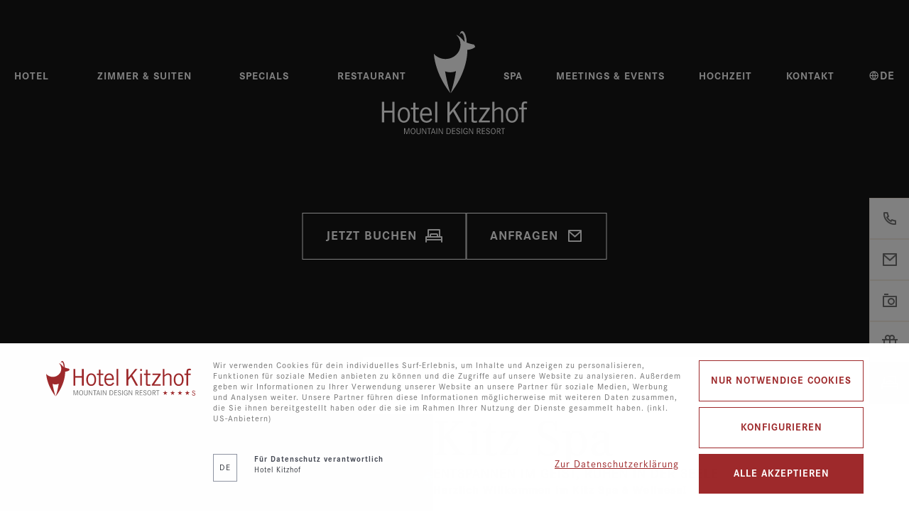

--- FILE ---
content_type: text/html; charset=utf-8
request_url: https://www.hotel-kitzhof.com/de/kitz-spa-behandlungen.html
body_size: 25696
content:
<!DOCTYPE html><html class="__variable_ff13b4 __variable_792eb4 __variable_bd993c" lang="de"><head><meta charSet="utf-8"/><meta name="viewport" content="width=device-width, initial-scale=1"/><link rel="preload" as="image" href="https://www.hotel-kitzhof.com/resources/logos/logo.svg"/><link rel="preload" as="image" href="https://www.hotel-kitzhof.com/resources/logos/logo-header.svg"/><link rel="preload" as="image" href="https://www.hotel-kitzhof.com/resources/logos/logo-header-scroll.svg"/><link rel="preload" as="image" href="/_next/static/media/logo.0d5e10a9.svg"/><link rel="preload" as="image" href="https://www.hotel-kitzhof.com/resources/logos/logo-footer.svg"/><link rel="preload" as="image" href="https://www.hotel-kitzhof.com/resources/logos/logo-footer-mobile.svg"/><link rel="preload" as="image" href="/_next/static/media/preferred.21b2e232.png"/><link rel="stylesheet" href="/_next/static/css/de54c1354f0da952.css" data-precedence="next"/><link rel="stylesheet" href="/_next/static/css/e402ca6ced75295c.css" data-precedence="next"/><link rel="stylesheet" href="/_next/static/css/7df6774c18f53d4a.css" data-precedence="next"/><link rel="stylesheet" href="/_next/static/css/2af6e8e0c7d7e957.css" data-precedence="next"/><link rel="preload" as="script" fetchPriority="low" href="/_next/static/chunks/webpack-1de0de5c0cf71b6b.js"/><script src="/_next/static/chunks/fd9d1056-e5f36c5080c5ebe7.js" async=""></script><script src="/_next/static/chunks/117-5ad177d6b04d923a.js" async=""></script><script src="/_next/static/chunks/main-app-ae8da905fc9dd175.js" async=""></script><script src="/_next/static/chunks/app/layout-8c09fb7887765cd7.js" async=""></script><script src="/_next/static/chunks/957-16d6262e6b7553b3.js" async=""></script><script src="/_next/static/chunks/app/error-745f5409d38f8411.js" async=""></script><script src="/_next/static/chunks/723-a6f1633b1b9bebfd.js" async=""></script><script src="/_next/static/chunks/595-fd6200a733dc1250.js" async=""></script><script src="/_next/static/chunks/app/page-a2cf2bdccdd47eef.js" async=""></script><title>Kitz Spa für Erholung, Beauty &amp; Fitness</title><meta name="description" content="Das 4* Wellnesshotel Kitzhof bietet ein breites Wellness &amp; Spa Angebot für Ihren Urlaub in Tirol ►Sauna ✓ Dampfbad ✓ Fitness ✓Beauty ► Jetzt buchen!"/><meta name="keywords" content="Kitz Spa, Kitzbühel, Entspannen, Wellness, Spa, Herzlich Willkommen, Wellness in Kitzbühel, Hotel in Kitzbühel, Hotel Kitzhof, Hotel Kitzhof Mountain Design Resort, Treatments, Behandlungen, Susanne Kaufmann, Fitness, Yoga, Design Hotel"/><meta name="robots" content="index, follow"/><meta name="geo.position" content="47.44837727;12.38530935"/><meta name="ICBM" content="47.44837727,12.38530935"/><meta name="theme-color" content="#9E292B" />
<link rel="manifest" href="/manifest.webmanifest" /><meta name="apple-mobile-web-app-status-bar-style" content="default" /><link rel="icon" sizes="16x16 24x24 32x32 64x64" type="image/x-icon" href="/favicon.ico" /><meta name="msapplication-square70x70logo" content="/pwa/mstile-icon-128.png" /><meta name="msapplication-square150x150logo" content="/pwa/mstile-icon-270.png" /><meta name="msapplication-square310x310logo" content="/pwa/mstile-icon-558.png" /><meta name="msapplication-wide310x150logo" content="/pwa/mstile-icon-558-270.png" /><meta name="mobile-web-app-capable" content="yes" /><link rel="apple-touch-icon" href="/pwa/apple-icon-180.png" /><link rel="apple-touch-startup-image" href="/pwa/apple-splash-2048-2732.png" media="(device-width: 1024px) and (device-height: 1366px) and (-webkit-device-pixel-ratio: 2) and (orientation: portrait)"/><link rel="apple-touch-startup-image" href="/pwa/apple-splash-2732-2048.png" media="(device-width: 1024px) and (device-height: 1366px) and (-webkit-device-pixel-ratio: 2) and (orientation: landscape)"/><link rel="apple-touch-startup-image" href="/pwa/apple-splash-750-1624.png" media="(device-width: 375px) and (device-height: 812px) and (-webkit-device-pixel-ratio: 2) and (orientation: portrait)"/><link rel="apple-touch-startup-image" href="/pwa/apple-splash-1624-750.png" media="(device-width: 375px) and (device-height: 812px) and (-webkit-device-pixel-ratio: 2) and (orientation: landscape)"/><link rel="apple-touch-startup-image" href="/pwa/apple-splash-1668-2388.png" media="(device-width: 834px) and (device-height: 1194px) and (-webkit-device-pixel-ratio: 2) and (orientation: portrait)"/><link rel="apple-touch-startup-image" href="/pwa/apple-splash-2388-1668.png" media="(device-width: 834px) and (device-height: 1194px) and (-webkit-device-pixel-ratio: 2) and (orientation: landscape)"/><link rel="apple-touch-startup-image" href="/pwa/apple-splash-1536-2048.png" media="(device-width: 768px) and (device-height: 1024px) and (-webkit-device-pixel-ratio: 2) and (orientation: portrait)"/><link rel="apple-touch-startup-image" href="/pwa/apple-splash-2048-1536.png" media="(device-width: 768px) and (device-height: 1024px) and (-webkit-device-pixel-ratio: 2) and (orientation: landscape)"/><link rel="apple-touch-startup-image" href="/pwa/apple-splash-1668-2224.png" media="(device-width: 834px) and (device-height: 1112px) and (-webkit-device-pixel-ratio: 2) and (orientation: portrait)"/><link rel="apple-touch-startup-image" href="/pwa/apple-splash-2224-1668.png" media="(device-width: 834px) and (device-height: 1112px) and (-webkit-device-pixel-ratio: 2) and (orientation: landscape)"/><link rel="apple-touch-startup-image" href="/pwa/apple-splash-1620-2160.png" media="(device-width: 810px) and (device-height: 1080px) and (-webkit-device-pixel-ratio: 2) and (orientation: portrait)"/><link rel="apple-touch-startup-image" href="/pwa/apple-splash-2160-1620.png" media="(device-width: 810px) and (device-height: 1080px) and (-webkit-device-pixel-ratio: 2) and (orientation: landscape)"/><link rel="apple-touch-startup-image" href="/pwa/apple-splash-1284-2778.png" media="(device-width: 428px) and (device-height: 926px) and (-webkit-device-pixel-ratio: 3) and (orientation: portrait)"/><link rel="apple-touch-startup-image" href="/pwa/apple-splash-2778-1284.png" media="(device-width: 428px) and (device-height: 926px) and (-webkit-device-pixel-ratio: 3) and (orientation: landscape)"/><link rel="apple-touch-startup-image" href="/pwa/apple-splash-1170-2532.png" media="(device-width: 390px) and (device-height: 844px) and (-webkit-device-pixel-ratio: 3) and (orientation: portrait)"/><link rel="apple-touch-startup-image" href="/pwa/apple-splash-2532-1170.png" media="(device-width: 390px) and (device-height: 844px) and (-webkit-device-pixel-ratio: 3) and (orientation: landscape)"/><link rel="apple-touch-startup-image" href="/pwa/apple-splash-1125-2436.png" media="(device-width: 375px) and (device-height: 812px) and (-webkit-device-pixel-ratio: 3) and (orientation: portrait)"/><link rel="apple-touch-startup-image" href="/pwa/apple-splash-2436-1125.png" media="(device-width: 375px) and (device-height: 812px) and (-webkit-device-pixel-ratio: 3) and (orientation: landscape)"/><link rel="apple-touch-startup-image" href="/pwa/apple-splash-1242-2688.png" media="(device-width: 414px) and (device-height: 896px) and (-webkit-device-pixel-ratio: 3) and (orientation: portrait)"/><link rel="apple-touch-startup-image" href="/pwa/apple-splash-2688-1242.png" media="(device-width: 414px) and (device-height: 896px) and (-webkit-device-pixel-ratio: 3) and (orientation: landscape)"/><link rel="apple-touch-startup-image" href="/pwa/apple-splash-828-1792.png" media="(device-width: 414px) and (device-height: 896px) and (-webkit-device-pixel-ratio: 2) and (orientation: portrait)"/><link rel="apple-touch-startup-image" href="/pwa/apple-splash-1792-828.png" media="(device-width: 414px) and (device-height: 896px) and (-webkit-device-pixel-ratio: 2) and (orientation: landscape)"/><link rel="apple-touch-startup-image" href="/pwa/apple-splash-1242-2208.png" media="(device-width: 414px) and (device-height: 736px) and (-webkit-device-pixel-ratio: 3) and (orientation: portrait)"/><link rel="apple-touch-startup-image" href="/pwa/apple-splash-2208-1242.png" media="(device-width: 414px) and (device-height: 736px) and (-webkit-device-pixel-ratio: 3) and (orientation: landscape)"/><link rel="apple-touch-startup-image" href="/pwa/apple-splash-750-1334.png" media="(device-width: 375px) and (device-height: 667px) and (-webkit-device-pixel-ratio: 2) and (orientation: portrait)"/><link rel="apple-touch-startup-image" href="/pwa/apple-splash-1334-750.png" media="(device-width: 375px) and (device-height: 667px) and (-webkit-device-pixel-ratio: 2) and (orientation: landscape)"/><link rel="apple-touch-startup-image" href="/pwa/apple-splash-640-1136.png" media="(device-width: 320px) and (device-height: 568px) and (-webkit-device-pixel-ratio: 2) and (orientation: portrait)"/><link rel="apple-touch-startup-image" href="/pwa/apple-splash-1136-640.png" media="(device-width: 320px) and (device-height: 568px) and (-webkit-device-pixel-ratio: 2) and (orientation: landscape)"/><link rel="canonical" href="https://www.hotel-kitzhof.com/de/kitz-spa-behandlungen.html"/><link rel="alternate" hrefLang="x-default" href="https://www.hotel-kitzhof.com/en/kitz-spa.html"/><link rel="alternate" hrefLang="de" href="https://www.hotel-kitzhof.com/de/kitz-spa-behandlungen.html"/><link rel="alternate" hrefLang="en" href="https://www.hotel-kitzhof.com/en/kitz-spa.html"/><meta property="og:title" content="Kitz Spa für Erholung, Beauty &amp; Fitness"/><meta property="og:description" content="Das 4* Wellnesshotel Kitzhof bietet ein breites Wellness &amp; Spa Angebot für Ihren Urlaub in Tirol ►Sauna ✓ Dampfbad ✓ Fitness ✓Beauty ► Jetzt buchen!"/><meta property="og:url" content="https://www.hotel-kitzhof.com/de/kitz-spa-behandlungen.html"/><meta name="twitter:card" content="summary"/><meta name="twitter:title" content="Kitz Spa für Erholung, Beauty &amp; Fitness"/><meta name="twitter:description" content="Das 4* Wellnesshotel Kitzhof bietet ein breites Wellness &amp; Spa Angebot für Ihren Urlaub in Tirol ►Sauna ✓ Dampfbad ✓ Fitness ✓Beauty ► Jetzt buchen!"/><meta name="next-size-adjust"/><script src="/_next/static/chunks/polyfills-42372ed130431b0a.js" noModule=""></script></head><body><a class="mco-button mco-button--small mco-button--contained mco-button--link mco-button--primary SkipLink_skipLink__wMZBY mco-button-skip-link" href="#main-content"><span class="mco-button__inner"><span class="mco-button__label">Zum Inhalt springen</span></span></a><div aria-label="Consent" aria-modal="true" class="SlideConsentUp_slideUp__WWOz0 mco-consent" role="dialog"><div class="SlideConsentUp_content__A_wgv"><div class="Logo_logoWrapper__Xq_I5 SlideConsentUp_logo__MymYK"><img alt="Hotel Kitzhof" class="Logo_logo__6ki5Z" height="153" src="https://www.hotel-kitzhof.com/resources/logos/logo.svg" width="101"/></div><div class="CookieText_message__eA1wl SlideConsentUp_text__u_wNH">Wir verwenden Cookies für dein individuelles Surf-Erlebnis, um Inhalte und Anzeigen zu personalisieren, Funktionen für soziale Medien anbieten zu können und die Zugriffe auf unsere Website zu analysieren. Außerdem geben wir Informationen zu Ihrer Verwendung unserer Website an unsere Partner für soziale Medien, Werbung und Analysen weiter. Unsere Partner führen diese Informationen möglicherweise mit weiteren Daten zusammen, die Sie ihnen bereitgestellt haben oder die sie im Rahmen Ihrer Nutzung der Dienste gesammelt haben. (inkl. US-Anbietern)</div><div class="LangSelector_langWrapper__zvm5C SlideConsentUp_lang__ofR1x"><div class="Select_wrapper__u_Q7K mco-form-select-wrapper" data-field-name="lang"><div class="Select_inner__jGHxY mco-form-select-inner"><div class="Select_innerWrapper__Z8ddh mco-form-select__inner-wrapper"><select autoComplete="on" aria-label="lang" class="Select_select__qD_5f mco-form-select__trigger" id="lang" name="lang"><option value="de" selected="">DE</option><option value="en">EN</option></select><div class="Select_icon__58TjU mco-form-select__trigger-icon"><svg aria-hidden="true" xmlns="http://www.w3.org/2000/svg" viewBox="0 0 16 16" width="16px" height="16px" role="img"><path d="M 1.726563 4.015625 L 1.023438 4.734375 L 7.5 11.074219 L 13.972656 4.734375 L 13.277344 4.015625 L 7.5 9.675781 Z"></path></svg></div></div></div></div></div><div class="DataProtection_dataProtection__tYYQk SlideConsentUp_dataProtection___Ctou"><div class="DataProtection_label__sUSXN">Für Datenschutz verantwortlich</div><div class="DataProtection_name__XrL9Y">Hotel Kitzhof</div></div><div class="Buttons_buttons__Jw8Vi SlideConsentUp_buttons__JbpsY"><button class="mco-button mco-button--medium mco-button--outlined" style="border:1px solid #9E292BFF;color:#9E292BFF"><span class="mco-button__inner"><span class="mco-button__label">Nur notwendige Cookies</span></span></button><button class="mco-button mco-button--medium mco-button--outlined" style="border:1px solid #9E292BFF;color:#9E292BFF"><span class="mco-button__inner"><span class="mco-button__label">Konfigurieren</span></span></button><button class="mco-button mco-button--medium mco-button--contained" style="background:#9E292BFF;color:#ffffff"><span class="mco-button__inner"><span class="mco-button__label">Alle Akzeptieren</span></span></button></div><div class="MoreInformation_moreInformation__4_H9M SlideConsentUp_moreInformation__ZnkI3"><a class="MoreInformation_link__y_W5T" style="color:#9E292BFF" href="/de/informationen-ueber-cookies-und-datenschutz.html">Zur Datenschutzerklärung</a></div></div></div><div class="SlideConsentUp_backdrop__6Dve4" style="background:#00000080"></div><!--$!--><template data-dgst="BAILOUT_TO_CLIENT_SIDE_RENDERING"></template><!--/$--><div class="Default_default__gP0SK"><div class="Header_header__XpWju mco-header"><div class="Header_container__an6dC"><div class="Hamburger_hamburger__zucw5 Header_hamburger__MmQ7O"><i class="Icon_icon__XJIoP icon-menu" style="font-size:24px"></i><div class="Hamburger_label__p7QTl">Menü</div></div><div class="Header_desktopmenu__yQIc5"><div class="Desktopmenu_menu__5JfQI"><div class="Desktopmenu_items__qUPKi"><div class="Desktopmenu_item__wzgEN"><a class="DesktopmenuItem_link__Ndfa8" href="/de/hotel-in-kitzbuehel/team-vom-kitzhof.html">Hotel</a></div><div class="Desktopmenu_item__wzgEN"><a class="DesktopmenuItem_link__Ndfa8" href="/de/zimmer-in-kitzbuehel-alpines-lebensgefuehl.html">Zimmer & Suiten</a></div><div class="Desktopmenu_item__wzgEN"><a class="DesktopmenuItem_link__Ndfa8" href="/de/spezial-angebote-im-winter.html">Specials</a></div><div class="Desktopmenu_item__wzgEN"><a class="DesktopmenuItem_link__Ndfa8" href="/de/stuben-restaurant.html">Restaurant</a></div></div><div class="Desktopmenu_items__qUPKi"><div class="Desktopmenu_item__wzgEN"><a class="DesktopmenuItem_link__Ndfa8" href="/de/kitz-spa-behandlungen.html">Spa</a></div><div class="Desktopmenu_item__wzgEN"><a class="DesktopmenuItem_link__Ndfa8" href="/de/tagen-in-alpinem-ambiente.html">Meetings & Events</a></div><div class="Desktopmenu_item__wzgEN"><a class="DesktopmenuItem_link__Ndfa8" href="/de/traumhafte-vermaehlung.html">Hochzeit</a></div><div class="Desktopmenu_item__wzgEN"><a class="DesktopmenuItem_link__Ndfa8" href="/de/uebersicht.html">Kontakt</a></div><div class="LangIcon_lang__hFhas Desktopmenu_lang__3e2_U"><i class="Icon_icon__XJIoP icon-custom-lang" style="font-size:16px"></i> <span>de</span></div></div></div></div><div><a aria-label="Logo" class="HeaderLogo_headerLogo__NXo7N mco-header-logo" href="/"><img class="HeaderLogo_logoHeader__qIHkw" alt="" height="331" src="https://www.hotel-kitzhof.com/resources/logos/logo-header.svg" width="466"/><img class="HeaderLogo_logoHeaderScroll__JgPVf" alt="" height="75" src="https://www.hotel-kitzhof.com/resources/logos/logo-header-scroll.svg" width="50"/></a></div><div class="LangIcon_lang__hFhas Header_lang__uUygu"><i class="Icon_icon__XJIoP icon-custom-lang" style="font-size:16px"></i> <span>de</span></div></div></div><div class="Animation_animationWrapper__XHpnK"><div class="Animation_animation__X28eC Animation_animation__RsYJ2"></div><div class="Animation_textBox__WxUcK"></div><div class="AnimationButtons_animationButtons__2fjQW"><a linkrel="noopener noreferrer" target="_blank" href="https://be.synxis.com/?adult=1&amp;arrive=2024-10-28&amp;chain=10237&amp;child=0&amp;currency=EUR&amp;depart=2024-10-29&amp;hotel=48034&amp;level=hotel&amp;locale=de-DE&amp;productcurrency=EUR&amp;rooms=1"><button class="mco-button mco-button--large mco-button--outlined Button_button__fLh2C" style="border:1px solid #ffffff;color:#ffffff"><span class="mco-button__inner"><span class="mco-button__label">Jetzt buchen</span><span class="mco-button__end-icon"><i class="Icon_icon__XJIoP icon-bed" style="font-size:24px"></i></span></span></button></a><a href="/de/ihre-anfrage.html"><button class="mco-button mco-button--large mco-button--outlined Button_button__fLh2C" style="border:1px solid #ffffff;color:#ffffff"><span class="mco-button__inner"><span class="mco-button__label">Anfragen</span><span class="mco-button__end-icon"><i class="Icon_icon__XJIoP icon-mail" style="font-size:24px"></i></span></span></button></a></div></div><main class="Elements_elements__oGZLC"><div class="TeaserSingleTwoImages_teaserSingleTwoImages__Hgnu3 TeaserSingleTwoImages_largeImages__bDhdf" data-anchor="true"><div class="TeaserSingleTwoImages_top__8rRMJ"><div class="TeaserSingleTwoImages_imageWrapper__YuId_"><a class="TeaserSingleTwoImages_image1__1HHgn" target="_top" href="/de/behandlungen.html"><picture><source height="660" media="(min-width: 0px)" srcSet="https://www.hotel-kitzhof.com/media/system/teaser/gemuetlicher-spa-raum-8.webp" type="image/webp" width="660"/><source height="660" media="(min-width: 0px)" srcSet="https://www.hotel-kitzhof.com/media/system/teaser/gemuetlicher-spa-raum-8.jpg" type="image/jpg" width="660"/><img alt="Gemütlicher Wellnessraum mit Holzdetails, Liegestühlen und großen Fenstern, die natürliche Lichtstrahlen hineinlassen. Berglandschaft ist draußen sichtbar." height="660" loading="lazy" src="https://www.hotel-kitzhof.com/media/system/teaser/gemuetlicher-spa-raum-8.jpg" style="display:block;height:100%;object-fit:cover;width:100%" width="660"/></picture><img alt="Logo" src="/_next/static/media/logo.0d5e10a9.svg" height="134" width="88"/></a></div><div class="TeaserSingleTwoImages_content__oHRnx"><a target="_top" href="/de/behandlungen.html"><h1 class="TeaserSingleTwoImages_title__yuNMl">Kitz Spa</h1></a><p class="TeaserSingleTwoImages_addition__VEO9H">Entspannen im Geist, Ruhen in der Seele</p><p class="TeaserSingleTwoImages_text__CtYjj"><strong>Herzlich Willkommen im Kitz Spa &amp; Wellness!</strong><br><br>Lassen Sie sich im <strong>Kitz Spa </strong>von fachkundigen Händen mit <a href="/de/behandlungen.html" target="_top">Treatments </a>und <a href="/de/kosmetik-und-beauty-im-kitz-spa.html" target="_top">Produkten</a> von <strong>Susanne Kaufmann</strong> verwöhnen.<br><br></p></div></div><div class="TeaserSingleTwoImages_bottom__NDQpP"><a class="TeaserSingleTwoImages_image3___UHgo" target="_top" href="/de/behandlungen.html"><picture><source height="496" media="(min-width: 0px)" srcSet="https://www.hotel-kitzhof.com/media/system/teaser/luxus-wellness-retreat-haengehimmelbett-7.webp" type="image/webp" width="796"/><source height="496" media="(min-width: 0px)" srcSet="https://www.hotel-kitzhof.com/media/system/teaser/luxus-wellness-retreat-haengehimmelbett-7.jpg" type="image/jpg" width="796"/><img alt="Ein gemütlicher Wellnessbereich mit Liegen, Handtüchern und einem Hängesessel. Große Fenster lassen viel Tageslicht herein und bieten einen Blick ins Freie." height="496" loading="lazy" src="https://www.hotel-kitzhof.com/media/system/teaser/luxus-wellness-retreat-haengehimmelbett-7.jpg" style="display:block;height:100%;object-fit:cover;width:100%" width="796"/></picture><img alt="Logo" src="/_next/static/media/logo.0d5e10a9.svg" height="134" width="88"/></a><div class="TeaserSingleTwoImages_content__oHRnx"><p class="TeaserSingleTwoImages_text__CtYjj">Tauchen Sie ein in den 15 x 5 Meter großen Indoorpool mit Erlebnisduschen, Liegeflächen und Wintergarten. Relaxen Sie in der<a href="/de/pool-sauna-fitness.html" target="_top"> Saunalandschaft</a> mit angrenzendem Ruhebereich oder trainieren Sie Ihre Muskeln im Fitnessbereich mit modernsten &quot;Life Fitness&quot; Geräten.<br><br>Hotel Kitzhof Spa, Beauty &amp; Fitness. Hier werden Sie sich erholen!</p><a class="TeaserSingleTwoImages_link___Ysh3" target="_top" href="/de/behandlungen.html"><span>Behandlungen</span><i class="Icon_icon__XJIoP icon-arrow-right" style="font-size:24px"></i></a></div></div></div><div><div class="Container_container__mNE3E mco-container"><h2 class="TeaserHeadline_headline__G1HoS">Überblick Kitz Spa</h2></div><div class="Container_container__mNE3E mco-container"><p class="TeaserText_text__mMUT3">Hier erwartet Sie ein luxuriöses Spa-Erlebnis, das Entspannung und Regeneration auf höchstem Niveau verspricht.</p></div><div class="TeaserSlider_teaserSlider__WP6wV" data-anchor="true"><div><div class="keen-slider"><div class="TeaserSlider_item__8L5qu keen-slider__slide"><div class="TeaserSliderItem_item__nZrl_ TeaserSliderItem_currentItem__zptOM"><a class="TeaserSliderItem_link__Z7F8g" target="_top" href="/de/day-spa-in-kitzbuehel.html"><div class="TeaserSliderItem_image__F2D_b mco-teaser-slider-item__image"><picture><source height="603" media="(min-width: 600px)" srcSet="https://www.hotel-kitzhof.com/media/system/teaser/luxurioeser-spa-bereich-mit-ruheliegen.webp" type="image/webp" width="906"/><source height="603" media="(min-width: 600px)" srcSet="https://www.hotel-kitzhof.com/media/system/teaser/luxurioeser-spa-bereich-mit-ruheliegen.jpg" type="image/jpg" width="906"/><source height="496" media="(min-width: 0px)" srcSet="https://www.hotel-kitzhof.com/media/system/teaser/luxurioeser-spa-bereich-mit-ruheliegen-2.webp" type="image/webp" width="600"/><source height="496" media="(min-width: 0px)" srcSet="https://www.hotel-kitzhof.com/media/system/teaser/luxurioeser-spa-bereich-mit-ruheliegen-2.jpg" type="image/jpg" width="600"/><img alt="Ein luxuriöser Spa-Bereich mit zwei Liegestühlen, sorgfältig gerollten Handtüchern und einem Tisch mit einem Korb voller roter Äpfel und einem Katalog." height="603" loading="lazy" src="https://www.hotel-kitzhof.com/media/system/teaser/luxurioeser-spa-bereich-mit-ruheliegen.jpg" style="display:block;height:100%;object-fit:cover;width:100%" width="906"/></picture></div><div class="TeaserSliderItem_content__1yCSX"><div class="TeaserSliderItem_wrapper__Ha_LG"><p class="TeaserSliderItem_title__AlS2b">Day Spa</p><div class="TeaserSliderItem_textWrapper__H4s0x"><div class="TeaserSliderItem_text__3J5Gm">Einen Tag dem Alltag entfliehen? Gönnen Sie sich eine Auszeit in unserem Kitz Spa.</div></div></div><div class="TeaserSliderItem_button__BmTfa"><i class="Icon_icon__XJIoP icon-arrow-right" style="font-size:24px"></i></div></div></a></div></div><div class="TeaserSlider_item__8L5qu keen-slider__slide"><div class="TeaserSliderItem_item__nZrl_"><a class="TeaserSliderItem_link__Z7F8g" target="_top" href="/de/pool/pool.html"><div class="TeaserSliderItem_image__F2D_b mco-teaser-slider-item__image"><picture><source height="603" media="(min-width: 600px)" srcSet="https://www.hotel-kitzhof.com/media/system/teaser/kitzhof-pool-10.webp" type="image/webp" width="906"/><source height="603" media="(min-width: 600px)" srcSet="https://www.hotel-kitzhof.com/media/system/teaser/kitzhof-pool-10.jpg" type="image/jpg" width="906"/><source height="496" media="(min-width: 0px)" srcSet="https://www.hotel-kitzhof.com/media/system/teaser/kitzhof-pool-12.webp" type="image/webp" width="600"/><source height="496" media="(min-width: 0px)" srcSet="https://www.hotel-kitzhof.com/media/system/teaser/kitzhof-pool-12.jpg" type="image/jpg" width="600"/><img alt="kitzhof-pool-10" height="603" loading="lazy" src="https://www.hotel-kitzhof.com/media/system/teaser/kitzhof-pool-10.jpg" style="display:block;height:100%;object-fit:cover;width:100%" width="906"/></picture></div><div class="TeaserSliderItem_content__1yCSX"><div class="TeaserSliderItem_wrapper__Ha_LG"><p class="TeaserSliderItem_title__AlS2b">Pool</p><div class="TeaserSliderItem_textWrapper__H4s0x"><div class="TeaserSliderItem_text__3J5Gm">Ein 15 x 5 Meter großer Indoorpool mit Blick in den Garten, Liegeflächen, Wintergarten und Erlebnisduschen erwartet Sie. </div></div></div><div class="TeaserSliderItem_button__BmTfa"><i class="Icon_icon__XJIoP icon-arrow-right" style="font-size:24px"></i></div></div></a></div></div><div class="TeaserSlider_item__8L5qu keen-slider__slide"><div class="TeaserSliderItem_item__nZrl_"><a class="TeaserSliderItem_link__Z7F8g" target="_top" href="/de/sauna/sauna.html"><div class="TeaserSliderItem_image__F2D_b mco-teaser-slider-item__image"><picture><source height="603" media="(min-width: 600px)" srcSet="https://www.hotel-kitzhof.com/media/system/teaser/entspannende-sauna-holzeimer.webp" type="image/webp" width="906"/><source height="603" media="(min-width: 600px)" srcSet="https://www.hotel-kitzhof.com/media/system/teaser/entspannende-sauna-holzeimer.jpg" type="image/jpg" width="906"/><source height="496" media="(min-width: 0px)" srcSet="https://www.hotel-kitzhof.com/media/system/teaser/entspannende-sauna-holzeimer-2.webp" type="image/webp" width="600"/><source height="496" media="(min-width: 0px)" srcSet="https://www.hotel-kitzhof.com/media/system/teaser/entspannende-sauna-holzeimer-2.jpg" type="image/jpg" width="600"/><img alt="Ein Innenraum einer Sauna mit Holzwänden und Holzbänken. Im Vordergrund ist ein hölzerner Wassereimer mit Schöpflöffel zu sehen. Im Hintergrund liegt die Ofenstelle mit Steinen." height="603" loading="lazy" src="https://www.hotel-kitzhof.com/media/system/teaser/entspannende-sauna-holzeimer.jpg" style="display:block;height:100%;object-fit:cover;width:100%" width="906"/></picture></div><div class="TeaserSliderItem_content__1yCSX"><div class="TeaserSliderItem_wrapper__Ha_LG"><p class="TeaserSliderItem_title__AlS2b">Sauna</p><div class="TeaserSliderItem_textWrapper__H4s0x"><div class="TeaserSliderItem_text__3J5Gm">Entspannung Pur finden Sie in der Saunalandschaft sowie angrenzendem Ruhebereich mit Blick auf den spektakulären Wasserfall.</div></div></div><div class="TeaserSliderItem_button__BmTfa"><i class="Icon_icon__XJIoP icon-arrow-right" style="font-size:24px"></i></div></div></a></div></div><div class="TeaserSlider_item__8L5qu keen-slider__slide"><div class="TeaserSliderItem_item__nZrl_"><a class="TeaserSliderItem_link__Z7F8g" target="_top" href="/de/yoga-fitness/yoga-fitness.html"><div class="TeaserSliderItem_image__F2D_b mco-teaser-slider-item__image"><picture><source height="603" media="(min-width: 600px)" srcSet="https://www.hotel-kitzhof.com/media/system/teaser/fitnessstudio-panoramablick-bergblick.webp" type="image/webp" width="906"/><source height="603" media="(min-width: 600px)" srcSet="https://www.hotel-kitzhof.com/media/system/teaser/fitnessstudio-panoramablick-bergblick.jpg" type="image/jpg" width="906"/><source height="496" media="(min-width: 0px)" srcSet="https://www.hotel-kitzhof.com/media/system/teaser/fitnessstudio-panoramablick-bergblick-2.webp" type="image/webp" width="600"/><source height="496" media="(min-width: 0px)" srcSet="https://www.hotel-kitzhof.com/media/system/teaser/fitnessstudio-panoramablick-bergblick-2.jpg" type="image/jpg" width="600"/><img alt="Modern ausgestattetes Fitnessstudio mit Blick auf eine malerische Berglandschaft. Einfache Holzbalken, große Fenster, Laufbänder und Fahrräder verleihen Ambiente." height="603" loading="lazy" src="https://www.hotel-kitzhof.com/media/system/teaser/fitnessstudio-panoramablick-bergblick.jpg" style="display:block;height:100%;object-fit:cover;width:100%" width="906"/></picture></div><div class="TeaserSliderItem_content__1yCSX"><div class="TeaserSliderItem_wrapper__Ha_LG"><p class="TeaserSliderItem_title__AlS2b">Yoga & Fitness</p><div class="TeaserSliderItem_textWrapper__H4s0x"><div class="TeaserSliderItem_text__3J5Gm">Entspannung im Kitz Spa und Auspowern im Fitness- und Yoga-Bereich</div></div></div><div class="TeaserSliderItem_button__BmTfa"><i class="Icon_icon__XJIoP icon-arrow-right" style="font-size:24px"></i></div></div></a></div></div><div class="TeaserSlider_item__8L5qu keen-slider__slide"><div class="TeaserSliderItem_item__nZrl_"><a class="TeaserSliderItem_link__Z7F8g" target="_top" href="/de/behandlungen.html"><div class="TeaserSliderItem_image__F2D_b mco-teaser-slider-item__image"><picture><source height="603" media="(min-width: 600px)" srcSet="https://www.hotel-kitzhof.com/media/system/teaser/defrancesco-spa-kitzhof-13.webp" type="image/webp" width="906"/><source height="603" media="(min-width: 600px)" srcSet="https://www.hotel-kitzhof.com/media/system/teaser/defrancesco-spa-kitzhof-13-1.jpg" type="image/jpg" width="906"/><source height="496" media="(min-width: 0px)" srcSet="https://www.hotel-kitzhof.com/media/system/teaser/defrancesco-spa-kitzhof-13-4.webp" type="image/webp" width="600"/><source height="496" media="(min-width: 0px)" srcSet="https://www.hotel-kitzhof.com/media/system/teaser/defrancesco-spa-kitzhof-13-5.jpg" type="image/jpg" width="600"/><img alt="defrancesco-Spa-kitzhof-13" height="603" loading="lazy" src="https://www.hotel-kitzhof.com/media/system/teaser/defrancesco-spa-kitzhof-13-1.jpg" style="display:block;height:100%;object-fit:cover;width:100%" width="906"/></picture></div><div class="TeaserSliderItem_content__1yCSX"><div class="TeaserSliderItem_wrapper__Ha_LG"><p class="TeaserSliderItem_title__AlS2b">Behandlungen & Treatments</p><div class="TeaserSliderItem_textWrapper__H4s0x"><div class="TeaserSliderItem_text__3J5Gm">Entdecken Sie unser umfangreiches Behandlungsangebot. Im Kitzhof beraten wir Sie gerne individuell.</div></div></div><div class="TeaserSliderItem_button__BmTfa"><i class="Icon_icon__XJIoP icon-arrow-right" style="font-size:24px"></i></div></div></a></div></div><div class="TeaserSlider_item__8L5qu keen-slider__slide"><div class="TeaserSliderItem_item__nZrl_"><a class="TeaserSliderItem_link__Z7F8g" target="_top" href="/de/kosmetik-und-beauty-im-kitz-spa.html"><div class="TeaserSliderItem_image__F2D_b mco-teaser-slider-item__image"><picture><source height="603" media="(min-width: 600px)" srcSet="https://www.hotel-kitzhof.com/media/system/teaser/s-19-2.webp" type="image/webp" width="906"/><source height="603" media="(min-width: 600px)" srcSet="https://www.hotel-kitzhof.com/media/system/teaser/s-19-2.jpg" type="image/jpg" width="906"/><source height="496" media="(min-width: 0px)" srcSet="https://www.hotel-kitzhof.com/media/system/teaser/s-19-2-2.webp" type="image/webp" width="600"/><source height="496" media="(min-width: 0px)" srcSet="https://www.hotel-kitzhof.com/media/system/teaser/s-19-2-2.jpg" type="image/jpg" width="600"/><img alt="s-19-2" height="603" loading="lazy" src="https://www.hotel-kitzhof.com/media/system/teaser/s-19-2.jpg" style="display:block;height:100%;object-fit:cover;width:100%" width="906"/></picture></div><div class="TeaserSliderItem_content__1yCSX"><div class="TeaserSliderItem_wrapper__Ha_LG"><p class="TeaserSliderItem_title__AlS2b">Produktlinie</p><div class="TeaserSliderItem_textWrapper__H4s0x"><div class="TeaserSliderItem_text__3J5Gm">Fachkundige Hände verwöhnen Sie mit Treatments und Produkten von Susanne Kaufmann.</div></div></div><div class="TeaserSliderItem_button__BmTfa"><i class="Icon_icon__XJIoP icon-arrow-right" style="font-size:24px"></i></div></div></a></div></div></div></div><div class="SliderNavigation_sliderNavigation__y8Lvc TeaserSlider_navigation__KAbV2"><div class="SliderNavigation_arrow__1dLX5 SliderNavigation_arrowDisabled__68qsH"><i class="Icon_icon__XJIoP icon-chevron-left" style="font-size:24px"></i></div><div class="SliderNavigation_arrow__1dLX5"><i class="Icon_icon__XJIoP icon-chevron-right" style="font-size:24px"></i></div></div></div></div><div class="Container_container__mNE3E mco-container" data-anchor="true" data-children="h7"><h2 class="Headline_h2Centered__wf7Hp">Treten Sie ein</h2></div><div class="Container_container__mNE3E mco-container"><div data-anchor="true"></div></div><div class="Container_container__mNE3E mco-container" data-anchor="true"><ul><li class="Link_item__zhBW7 undefined"><a class="Link_link__mi_2G" href="/de/hotel-in-kitzbuehel/urlaub-in-kitzbuehel.html"><span>Zurück zur Startseite</span><i class="Icon_icon__XJIoP icon-arrow-right" style="font-size:24px"></i></a></li></ul></div></main><div class="Quicklinks_quickmenu__7d7OM mco-quicklinks"><a class="Quicklinks_link__t9Hcv" href="tel:+435356632110"><div class="Quicklinks_icon__umON5"><i class="Icon_icon__XJIoP icon-custom-phone" style="font-size:24px"></i></div><span class="Quicklinks_title__BSiPQ">+43 (0) 5356 / 632 110</span></a><a class="Quicklinks_link__t9Hcv Quicklinks_mail__BWR0V" href="mailto:info@hotel-kitzhof.com"><div class="Quicklinks_icon__umON5"><i class="Icon_icon__XJIoP icon-custom-mail" style="font-size:24px"></i></div><span class="Quicklinks_title__BSiPQ">info@hotel-kitzhof.com</span></a><a class="Quicklinks_link__t9Hcv Quicklinks_gallery__q4PH7" href="/de/stoebern-sie-in-den-kitzhof-bildergalerien.html"><div class="Quicklinks_icon__umON5"><i class="Icon_icon__XJIoP icon-custom-gallery" style="font-size:24px"></i></div><span class="Quicklinks_title__BSiPQ">Impressionen</span></a><a class="Quicklinks_link__t9Hcv" href="/de/online-shop/online-shop.html"><div class="Quicklinks_icon__umON5"><i class="Icon_icon__XJIoP icon-custom-voucher" style="font-size:24px"></i></div><span class="Quicklinks_title__BSiPQ">Online Shop</span></a><div class="Quicklinks_link__t9Hcv Quicklinks_book__MXdvR"><div class="Quicklinks_icon__umON5"><i class="Icon_icon__XJIoP icon-custom-book" style="font-size:24px"></i></div><div class="Quicklinks_buttonWrapper__YZeX4"><a target="_blank" href="https://be.synxis.com/?adult=1&amp;arrive=2024-10-28&amp;chain=10237&amp;child=0&amp;currency=EUR&amp;depart=2024-10-29&amp;hotel=48034&amp;level=hotel&amp;locale=de-DE&amp;productcurrency=EUR&amp;rooms=1"><button class="mco-button mco-button--small mco-button--contained mco-button--primary Button_button__fLh2C"><span class="mco-button__inner"><span class="mco-button__label"><p>Buchen</p></span></span></button></a><a class="Quicklinks_requestLink__sb0sx" href="/de/ihre-anfrage.html"><button class="mco-button mco-button--small mco-button--contained Button_button__fLh2C" style="background:#ffffff;color:#000000"><span class="mco-button__inner"><span class="mco-button__label"><p>Anfragen</p></span></span></button></a></div></div><a class="Quicklinks_link__t9Hcv Quicklinks_bookLinkMobile__0ClK0" target="_blank" href="https://be.synxis.com/?adult=1&amp;arrive=2024-10-28&amp;chain=10237&amp;child=0&amp;currency=EUR&amp;depart=2024-10-29&amp;hotel=48034&amp;level=hotel&amp;locale=de-DE&amp;productcurrency=EUR&amp;rooms=1"><div class="Quicklinks_icon__umON5"><i class="Icon_icon__XJIoP icon-bed" style="font-size:24px"></i></div></a><a class="Quicklinks_link__t9Hcv Quicklinks_requestLinkMobile__5_nfa" target="_top" href="/de/ihre-anfrage.html"><div class="Quicklinks_icon__umON5"><i class="Icon_icon__XJIoP icon-mail" style="font-size:24px"></i></div></a></div><footer class="Footer_footer__qiwVD"><div class="Footer_wrapperTop__ssqfH"><div class="Container_container__mNE3E mco-container Footer_containerTop__Bk03V"><div class="Footer_column__6ztIW"><a aria-label="logo" class="FooterLogo_footerLogo__2t7tQ" href="/"><img class="FooterLogo_logo__46dPh" alt="" height="148" src="https://www.hotel-kitzhof.com/resources/logos/logo-footer.svg" width="564"/><img class="FooterLogo_logoMobile__23eiR" alt="" height="331" src="https://www.hotel-kitzhof.com/resources/logos/logo-footer-mobile.svg" width="466"/></a><div class="Contact_contact__PKxpS"><a aria-label="Phone" class="Contact_link__sT7oo" href="tel:+435356632110" target="_blank">+43 (0) 5356 / 632 110</a><a aria-label="Mail" class="Contact_link__sT7oo" href="mailto:info@hotel-kitzhof.com" target="_blank">info@hotel-kitzhof.com</a></div><div><div class="SocialMedia_links__S0elL"><a aria-label="facebook" href="https://www.facebook.com/Hotel.Kitzhof/" target="_blank" rel="noopener noreferrer"><i class="Icon_icon__XJIoP icon-facebook" style="font-size:32px"></i></a><a aria-label="instagram" href="https://www.instagram.com/hotelkitzhof/" target="_blank" rel="noopener noreferrer"><i class="Icon_icon__XJIoP icon-instagram" style="font-size:32px"></i></a><a aria-label="youtube" href="https://www.youtube.com/channel/UC1hkz2D8z3kOXp7734cz6HA" target="_blank" rel="noopener noreferrer"><i class="Icon_icon__XJIoP icon-youtube" style="font-size:32px"></i></a><a aria-label="linkedin" href="https://at.linkedin.com/company/hotel-kitzhof---mountain-design-resort" target="_blank" rel="noopener noreferrer"><i class="Icon_icon__XJIoP icon-linkedin" style="font-size:32px"></i></a></div></div></div><div class="Footer_column__6ztIW"><div class="Address_address__6PzYa"><p class="Address_title__hZMls">Adresse</p><div class="Address_wrapper__9IaF5"><p>Hotel Kitzhof</p><p>Schwarzseestraße 8-10</p><p>6370 Kitzbühel, Österreich</p></div><a class="Address_link__btsZF" href="/de/lage-anreise.html">Lage &amp; Anreise<i class="Icon_icon__XJIoP icon-arrow-right" style="font-size:24px"></i></a></div></div><div class="Footer_column__6ztIW"><div class="FooterShop_footerShop__hfuxf"><p class="FooterShop_title__UucPy">Online Shop</p><p class="FooterShop_text__KNjsF">Schenken Sie Freude für Ihre Liebsten oder holen Sie sich ein Stück Kitzhof nach Hause.</p><a class="FooterShop_link__uRrZ5" href="/de/online-shop/online-shop.html">Gutscheine &amp; Shop<i class="Icon_icon__XJIoP icon-arrow-right" style="font-size:24px"></i></a></div></div></div></div><div class="Footer_wrapperBottom__ouQjJ"><div class="Container_container__mNE3E mco-container Footer_containerBottom__hXJy5"><div class="MetaMenu_metaMenu__CkkAT"><p class="MetaMenu_copyright__wMUzy">© 2026 Hotel Kitzhof</p><ul class="MetaMenu_menu__k6PZB"><li class="MetaMenu_item__VtSd2"><a class="MetaMenu_link__N12HM" href="/de/hotel-in-kitzbuehel/karriere-im-hotel-kitzhof-in-kitzbuehel.html">Karriere</a></li><li class="MetaMenu_item__VtSd2"><a class="MetaMenu_link__N12HM" href="/de/metamenue/impressum.html">Impressum</a></li><li class="MetaMenu_item__VtSd2"><a class="MetaMenu_link__N12HM" href="/de/metamenue/allgemeine-geschaeftsbedingungen.html">AGB</a></li><li class="MetaMenu_item__VtSd2"><a class="MetaMenu_link__N12HM" href="/de/metamenue/informationen-cookies-datenschutz.html">Cookies & Datenschutz</a></li><li class="MetaMenu_item__VtSd2"><a class="MetaMenu_link__N12HM" target="_top" href="#cookiesettings">Cookies Einstellungen</a></li></ul><div class="MetaMenu_partners__Q5tOz"><a href="https://preferredhotels.com/hotels/austria/hotel-kitzhof-mountain-design-resort" target="_blank"><img alt="Preferred Hotels" src="/_next/static/media/preferred.21b2e232.png" height="50" width="100"/></a></div></div></div></div></footer></div><script>(self.__next_s=self.__next_s||[]).push([0,{"type":"application/ld+json","children":"{\n    \"@context\": \"http://www.schema.org\",\n    \"@type\": \"LocalBusiness\",\n    \"name\": \"Hotel Kitzhof\",\n    \"url\": \"https://www.hotel-kitzhof.com\",\n    \"image\": \"https://www.hotel-kitzhof.com/media/facebook/kitzhof-in-kitzbuehel.jpg\",\n    \"description\": \"Das Hotel Kitzhof ist eines der Spitzenhotels in der Region und liegt eingebettet in der Natur, direkt am Stadtpark und nur 5 Gehminuten vom malerischen Zentrum des weltberühmten Tiroler Ferienortes Kitzbühel entfernt. Von unserer Kitz Lounge und von vielen unserer innovativ gestalteten Zimmer aus haben Sie einen traumhaften Blick über die Türme der Stadt bis hinauf zum Kitzbüheler Horn oder auch zum Hahnenkamm mit der berühmten &quot;Streif&quot;.\",\n    \"address\": {\n        \"@type\": \"PostalAddress\",\n        \"streetAddress\": \"Schwarzseestraße 8 - 10\",\n        \"postalCode\": \"6370\",\n        \"addressLocality\": \"Kitzbühel\",\n        \"addressCountry\": \"Österreich\"\n    }\n}\n"}])</script><script>(self.__next_s=self.__next_s||[]).push([0,{"type":"application/ld+json","children":"{\n    \"@context\": \"http://www.schema.org\",\n    \"@type\": \"Website\",\n    \"name\": \"Hotel Kitzhof\",\n    \"url\": \"https://www.hotel-kitzhof.com\"\n}\n"}])</script><script>(self.__next_s=self.__next_s||[]).push([0,{"type":"application/ld+json","children":"{\"@context\":\"http:\\/\\/schema.org\",\"@type\":\"BreadcrumbList\",\"itemListElement\":[{\"@type\":\"ListItem\",\"item\":\"https:\\/\\/www.hotel-kitzhof.com\",\"name\":\"Hotel Kitzhof\",\"position\":0},{\"@type\":\"ListItem\",\"item\":\"https:\\/\\/www.hotel-kitzhof.com\\/de\\/kitz-spa-behandlungen.html\",\"name\":\"Spa\",\"position\":1},{\"@type\":\"ListItem\",\"item\":\"https:\\/\\/www.hotel-kitzhof.com\\/de\\/kitz-spa-behandlungen.html\",\"name\":\"Überblick\",\"position\":2},{\"@type\":\"ListItem\",\"name\":\"Kitz Spa für Erholung, Beauty & Fitness\",\"position\":3}]}"}])</script><script src="/_next/static/chunks/webpack-1de0de5c0cf71b6b.js" async=""></script><script>(self.__next_f=self.__next_f||[]).push([0]);self.__next_f.push([2,null])</script><script>self.__next_f.push([1,"1:HL[\"/_next/static/media/051bdb2628d90085-s.p.otf\",\"font\",{\"crossOrigin\":\"\",\"type\":\"font/otf\"}]\n2:HL[\"/_next/static/media/549cd60f25850546-s.p.otf\",\"font\",{\"crossOrigin\":\"\",\"type\":\"font/otf\"}]\n3:HL[\"/_next/static/media/87eb93ef18013225-s.p.otf\",\"font\",{\"crossOrigin\":\"\",\"type\":\"font/otf\"}]\n4:HL[\"/_next/static/media/9e7a9d40db4fece4-s.p.otf\",\"font\",{\"crossOrigin\":\"\",\"type\":\"font/otf\"}]\n5:HL[\"/_next/static/css/de54c1354f0da952.css\",\"style\"]\n6:HL[\"/_next/static/css/e402ca6ced75295c.css\",\"style\"]\n7:HL[\"/_next/static/css/7df6774c18f53d4a.css\",\"style\"]\n8:HL[\"/_next/static/css/2af6e8e0c7d7e957.css\",\"style\"]\n"])</script><script>self.__next_f.push([1,"9:I[12846,[],\"\"]\nc:I[4707,[],\"\"]\ne:I[36423,[],\"\"]\nf:I[32036,[\"185\",\"static/chunks/app/layout-8c09fb7887765cd7.js\"],\"default\",1]\n10:I[72054,[\"957\",\"static/chunks/957-16d6262e6b7553b3.js\",\"601\",\"static/chunks/app/error-745f5409d38f8411.js\"],\"default\"]\n12:I[61060,[],\"\"]\nd:[\"pagename\",\"de/kitz-spa-behandlungen.html\",\"c\"]\n13:[]\n"])</script><script>self.__next_f.push([1,"0:[\"$\",\"$L9\",null,{\"buildId\":\"d5IPE-WSPDY1kKny5aWs_\",\"assetPrefix\":\"\",\"urlParts\":[\"\",\"de\",\"kitz-spa-behandlungen.html\"],\"initialTree\":[\"\",{\"children\":[[\"pagename\",\"de/kitz-spa-behandlungen.html\",\"c\"],{\"children\":[\"__PAGE__\",{}]}]},\"$undefined\",\"$undefined\",true],\"initialSeedData\":[\"\",{\"children\":[[\"pagename\",\"de/kitz-spa-behandlungen.html\",\"c\"],{\"children\":[\"__PAGE__\",{},[[\"$La\",\"$Lb\",[[\"$\",\"link\",\"0\",{\"rel\":\"stylesheet\",\"href\":\"/_next/static/css/e402ca6ced75295c.css\",\"precedence\":\"next\",\"crossOrigin\":\"$undefined\"}],[\"$\",\"link\",\"1\",{\"rel\":\"stylesheet\",\"href\":\"/_next/static/css/7df6774c18f53d4a.css\",\"precedence\":\"next\",\"crossOrigin\":\"$undefined\"}],[\"$\",\"link\",\"2\",{\"rel\":\"stylesheet\",\"href\":\"/_next/static/css/2af6e8e0c7d7e957.css\",\"precedence\":\"next\",\"crossOrigin\":\"$undefined\"}]]],null],null]},[null,[\"$\",\"$Lc\",null,{\"parallelRouterKey\":\"children\",\"segmentPath\":[\"children\",\"$d\",\"children\"],\"error\":\"$undefined\",\"errorStyles\":\"$undefined\",\"errorScripts\":\"$undefined\",\"template\":[\"$\",\"$Le\",null,{}],\"templateStyles\":\"$undefined\",\"templateScripts\":\"$undefined\",\"notFound\":\"$undefined\",\"notFoundStyles\":\"$undefined\"}]],null]},[[[[\"$\",\"link\",\"0\",{\"rel\":\"stylesheet\",\"href\":\"/_next/static/css/de54c1354f0da952.css\",\"precedence\":\"next\",\"crossOrigin\":\"$undefined\"}]],[\"$\",\"$Lf\",null,{\"children\":[\"$\",\"$Lc\",null,{\"parallelRouterKey\":\"children\",\"segmentPath\":[\"children\"],\"error\":\"$10\",\"errorStyles\":[[\"$\",\"link\",\"0\",{\"rel\":\"stylesheet\",\"href\":\"/_next/static/css/e402ca6ced75295c.css\",\"precedence\":\"next\",\"crossOrigin\":\"$undefined\"}]],\"errorScripts\":[],\"template\":[\"$\",\"$Le\",null,{}],\"templateStyles\":\"$undefined\",\"templateScripts\":\"$undefined\",\"notFound\":[[\"$\",\"title\",null,{\"children\":\"404: This page could not be found.\"}],[\"$\",\"div\",null,{\"style\":{\"fontFamily\":\"system-ui,\\\"Segoe UI\\\",Roboto,Helvetica,Arial,sans-serif,\\\"Apple Color Emoji\\\",\\\"Segoe UI Emoji\\\"\",\"height\":\"100vh\",\"textAlign\":\"center\",\"display\":\"flex\",\"flexDirection\":\"column\",\"alignItems\":\"center\",\"justifyContent\":\"center\"},\"children\":[\"$\",\"div\",null,{\"children\":[[\"$\",\"style\",null,{\"dangerouslySetInnerHTML\":{\"__html\":\"body{color:#000;background:#fff;margin:0}.next-error-h1{border-right:1px solid rgba(0,0,0,.3)}@media (prefers-color-scheme:dark){body{color:#fff;background:#000}.next-error-h1{border-right:1px solid rgba(255,255,255,.3)}}\"}}],[\"$\",\"h1\",null,{\"className\":\"next-error-h1\",\"style\":{\"display\":\"inline-block\",\"margin\":\"0 20px 0 0\",\"padding\":\"0 23px 0 0\",\"fontSize\":24,\"fontWeight\":500,\"verticalAlign\":\"top\",\"lineHeight\":\"49px\"},\"children\":\"404\"}],[\"$\",\"div\",null,{\"style\":{\"display\":\"inline-block\"},\"children\":[\"$\",\"h2\",null,{\"style\":{\"fontSize\":14,\"fontWeight\":400,\"lineHeight\":\"49px\",\"margin\":0},\"children\":\"This page could not be found.\"}]}]]}]}]],\"notFoundStyles\":[]}],\"params\":{}}]],null],null],\"couldBeIntercepted\":false,\"initialHead\":[null,\"$L11\"],\"globalErrorComponent\":\"$12\",\"missingSlots\":\"$W13\"}]\n"])</script><script>self.__next_f.push([1,"11:[[\"$\",\"meta\",\"0\",{\"name\":\"viewport\",\"content\":\"width=device-width, initial-scale=1\"}],[\"$\",\"meta\",\"1\",{\"charSet\":\"utf-8\"}],[\"$\",\"title\",\"2\",{\"children\":\"Kitz Spa für Erholung, Beauty \u0026 Fitness\"}],[\"$\",\"meta\",\"3\",{\"name\":\"description\",\"content\":\"Das 4* Wellnesshotel Kitzhof bietet ein breites Wellness \u0026 Spa Angebot für Ihren Urlaub in Tirol ►Sauna ✓ Dampfbad ✓ Fitness ✓Beauty ► Jetzt buchen!\"}],[\"$\",\"meta\",\"4\",{\"name\":\"keywords\",\"content\":\"Kitz Spa, Kitzbühel, Entspannen, Wellness, Spa, Herzlich Willkommen, Wellness in Kitzbühel, Hotel in Kitzbühel, Hotel Kitzhof, Hotel Kitzhof Mountain Design Resort, Treatments, Behandlungen, Susanne Kaufmann, Fitness, Yoga, Design Hotel\"}],[\"$\",\"meta\",\"5\",{\"name\":\"robots\",\"content\":\"index, follow\"}],[\"$\",\"meta\",\"6\",{\"name\":\"geo.position\",\"content\":\"47.44837727;12.38530935\"}],[\"$\",\"meta\",\"7\",{\"name\":\"ICBM\",\"content\":\"47.44837727,12.38530935\"}],[\"$\",\"meta\",\"8\",{\"name\":\"icons\",\"content\":\" \"}],[\"$\",\"link\",\"9\",{\"rel\":\"canonical\",\"href\":\"https://www.hotel-kitzhof.com/de/kitz-spa-behandlungen.html\"}],[\"$\",\"link\",\"10\",{\"rel\":\"alternate\",\"hrefLang\":\"x-default\",\"href\":\"https://www.hotel-kitzhof.com/en/kitz-spa.html\"}],[\"$\",\"link\",\"11\",{\"rel\":\"alternate\",\"hrefLang\":\"de\",\"href\":\"https://www.hotel-kitzhof.com/de/kitz-spa-behandlungen.html\"}],[\"$\",\"link\",\"12\",{\"rel\":\"alternate\",\"hrefLang\":\"en\",\"href\":\"https://www.hotel-kitzhof.com/en/kitz-spa.html\"}],[\"$\",\"meta\",\"13\",{\"property\":\"og:title\",\"content\":\"Kitz Spa für Erholung, Beauty \u0026 Fitness\"}],[\"$\",\"meta\",\"14\",{\"property\":\"og:description\",\"content\":\"Das 4* Wellnesshotel Kitzhof bietet ein breites Wellness \u0026 Spa Angebot für Ihren Urlaub in Tirol ►Sauna ✓ Dampfbad ✓ Fitness ✓Beauty ► Jetzt buchen!\"}],[\"$\",\"meta\",\"15\",{\"property\":\"og:url\",\"content\":\"https://www.hotel-kitzhof.com/de/kitz-spa-behandlungen.html\"}],[\"$\",\"meta\",\"16\",{\"name\":\"twitter:card\",\"content\":\"summary\"}],[\"$\",\"meta\",\"17\",{\"name\":\"twitter:title\",\"content\":\"Kitz Spa für Erholung, Beauty \u0026 Fitness\"}],[\"$\",\"meta\",\"18\",{\"name\":\"twitter:description\",\"content\":\"Das 4* Wellnesshotel Kitzhof bietet ein breites Wellness \u0026 Spa Angebot für Ihren Urlaub in Tirol ►Sauna ✓ Dampfbad ✓ Fitness ✓Beauty ► Jetzt buchen!\"}],[\"$\",\"meta\",\"19\",{\"name\":\"next-size-adjust\"}]]\n"])</script><script>self.__next_f.push([1,"a:null\n"])</script><script>self.__next_f.push([1,"14:I[41375,[\"957\",\"static/chunks/957-16d6262e6b7553b3.js\",\"723\",\"static/chunks/723-a6f1633b1b9bebfd.js\",\"595\",\"static/chunks/595-fd6200a733dc1250.js\",\"931\",\"static/chunks/app/page-a2cf2bdccdd47eef.js\"],\"default\"]\n15:I[94971,[\"957\",\"static/chunks/957-16d6262e6b7553b3.js\",\"723\",\"static/chunks/723-a6f1633b1b9bebfd.js\",\"595\",\"static/chunks/595-fd6200a733dc1250.js\",\"931\",\"static/chunks/app/page-a2cf2bdccdd47eef.js\"],\"default\"]\n16:I[18709,[\"957\",\"static/chunks/957-16d6262e6b7553b3.js\",\"723\",\"static/chunks/723-a6f1633b1b9bebfd.js\",\"595\",\"static/chunks/595-fd6200a733dc1250.js\",\"931\",\"static/chunks/app/page-a2cf2bdccdd47eef.js\"],\"default\"]\n17:I[22456,[\"957\",\"static/chunks/957-16d6262e6b7553b3.js\",\"723\",\"static/chunks/723-a6f1633b1b9bebfd.js\",\"595\",\"static/chunks/595-fd6200a733dc1250.js\",\"931\",\"static/chunks/app/page-a2cf2bdccdd47eef.js\"],\"default\"]\n18:I[44861,[\"957\",\"static/chunks/957-16d6262e6b7553b3.js\",\"723\",\"static/chunks/723-a6f1633b1b9bebfd.js\",\"595\",\"static/chunks/595-fd6200a733dc1250.js\",\"931\",\"static/chunks/app/page-a2cf2bdccdd47eef.js\"],\"default\"]\n19:I[61668,[\"957\",\"static/chunks/957-16d6262e6b7553b3.js\",\"723\",\"static/chunks/723-a6f1633b1b9bebfd.js\",\"595\",\"static/chunks/595-fd6200a733dc1250.js\",\"931\",\"static/chunks/app/page-a2cf2bdccdd47eef.js\"],\"default\"]\n1a:I[19418,[\"957\",\"static/chunks/957-16d6262e6b7553b3.js\",\"723\",\"static/chunks/723-a6f1633b1b9bebfd.js\",\"595\",\"static/chunks/595-fd6200a733dc1250.js\",\"931\",\"static/chunks/app/page-a2cf2bdccdd47eef.js\"],\"default\"]\n1b:I[72586,[\"957\",\"static/chunks/957-16d6262e6b7553b3.js\",\"723\",\"static/chunks/723-a6f1633b1b9bebfd.js\",\"595\",\"static/chunks/595-fd6200a733dc1250.js\",\"931\",\"static/chunks/app/page-a2cf2bdccdd47eef.js\"],\"default\"]\n1e:I[88003,[\"957\",\"static/chunks/957-16d6262e6b7553b3.js\",\"723\",\"static/chunks/723-a6f1633b1b9bebfd.js\",\"595\",\"static/chunks/595-fd6200a733dc1250.js\",\"931\",\"static/chunks/app/page-a2cf2bdccdd47eef.js\"],\"\"]\n1c:{\"type\":\"custom\",\"title\":\"Datenschutz\",\"url\":\"/de/informationen-ueber-cookies-und-datenschutz.html\",\"identifier\":\"privacy\"}\n"])</script><script>self.__next_f.push([1,"b:[[\"$\",\"$L14\",null,{\"lang\":\"de\"}],[[\"$\",\"$L15\",null,{\"cookieListServerData\":{\"changeDate\":\"2024-05-15T11:02:42\",\"consentAccentColor\":\"9E292BFF\",\"consentAcceptAsDefault\":true,\"consentBackgroundColor\":\"00000080\",\"consentDiscloseUSProvider\":false,\"consentMessage\":\"Wir verwenden Cookies für dein individuelles Surf-Erlebnis, um Inhalte und Anzeigen zu personalisieren, Funktionen für soziale Medien anbieten zu können und die Zugriffe auf unsere Website zu analysieren. Außerdem geben wir Informationen zu Ihrer Verwendung unserer Website an unsere Partner für soziale Medien, Werbung und Analysen weiter. Unsere Partner führen diese Informationen möglicherweise mit weiteren Daten zusammen, die Sie ihnen bereitgestellt haben oder die sie im Rahmen Ihrer Nutzung der Dienste gesammelt haben. (inkl. US-Anbietern)\",\"groups\":[{\"groupType\":0,\"items\":[{\"changeDate\":\"2020-08-24T15:09:57\",\"codes\":[{\"area\":\"header\",\"code\":\"\",\"executeCodeOnce\":false,\"id\":2}],\"default\":false,\"description\":\"Notwendige Cookies werden benötigt, um Ihnen grundlegende Funktionen während der Nutzung der Webseite zur Verfügung zu stellen. Dies betrifft im wesentlichen Grundfunktionalitäten wie die Navigation auf der Webseite, Formulare, Warenkorb/Anmeldungen oder die Abfrage Ihrer Zustimmung. Ohne diese Web-Technologien und Cookies funktioniert unsere Webseite nicht.\",\"id\":2,\"linkTarget\":\"\",\"linkType\":1,\"linkURL\":\"\",\"title\":\"Notwendige Cookies\",\"trackingType\":\"default\",\"type\":1},{\"changeDate\":\"2020-08-24T15:31:32\",\"codes\":[{\"area\":\"header\",\"code\":\"\",\"executeCodeOnce\":false,\"id\":6}],\"default\":false,\"id\":6,\"title\":\"Schema.org\",\"trackingType\":\"default\",\"type\":1}]},{\"groupType\":3,\"items\":[{\"changeDate\":\"2020-08-24T15:18:53\",\"codes\":[{\"area\":\"header\",\"code\":\"\",\"executeCodeOnce\":false,\"id\":3}],\"default\":false,\"description\":\"Wir verwenden die YouTube-Plattform zur Publikation unserer Videos und binden Videos auch auf dieser Website ein.\",\"id\":3,\"linkTarget\":\"_top\",\"linkType\":3,\"linkURL\":\"https://www.youtube.com/t/privacy\",\"title\":\"YouTube\",\"trackingType\":\"default\",\"type\":1},{\"changeDate\":\"2020-08-24T15:19:08\",\"codes\":[{\"area\":\"header\",\"code\":\"\",\"executeCodeOnce\":false,\"id\":4}],\"default\":false,\"id\":4,\"title\":\"Iframe\",\"trackingType\":\"default\",\"type\":1},{\"changeDate\":\"2023-07-31T15:15:25\",\"codes\":[{\"area\":\"header\",\"code\":\"\",\"executeCodeOnce\":false,\"id\":12}],\"default\":false,\"id\":12,\"title\":\"Incert Gutscheinshop\",\"trackingType\":\"default\",\"type\":1},{\"changeDate\":\"2024-01-09T14:31:27\",\"codes\":[{\"area\":\"header\",\"code\":\"\",\"executeCodeOnce\":false,\"id\":13}],\"default\":false,\"id\":13,\"title\":\"Google Maps\",\"trackingType\":\"default\",\"type\":1}]},{\"groupType\":5,\"items\":[{\"changeDate\":\"2025-02-18T08:39:50\",\"codes\":[{\"area\":\"header\",\"code\":\"\u003c!-- CheckEffectCode_v2 --\u003e\\n\u003cscript\u003e\\n\\tvar ceARG = { u:'hotelkitzhof'};\\n\\tceARG.dom = '//' + ('https:' == document.location.protocol ? '' : ceARG.u + '.log.') + 'checkeffect.at';\\n\\t(function(d,t,h,b) {\\n\\t\\tceS = d.createElement(t);\\n\\t\\tceS.src = ceARG.dom + '/mymon2.js';\\n\\t   (d.getElementsByTagName(h)[0] || d.getElementsByTagName(b)[0]).appendChild(ceS);\\n\\t}(document,'script','head','body'));\\n\u003c/script\u003e\",\"executeCodeOnce\":false,\"id\":15,\"identifier\":\"checkeffect\"}],\"default\":false,\"id\":15,\"identifier\":\"checkeffect\",\"title\":\"CheckEffect\",\"trackingID\":\"\",\"trackingType\":\"default\",\"type\":0},{\"changeDate\":\"2025-10-02T08:54:37\",\"codes\":[{\"area\":\"header\",\"code\":\"\u003c!-- Google Tag Manager --\u003e\\r\\n\u003cscript\u003e(function(w,d,s,l,i){w[l]=w[l]||[];w[l].push({'gtm.start':\\r\\nnew Date().getTime(),event:'gtm.js'});var f=d.getElementsByTagName(s)[0],\\r\\nj=d.createElement(s),dl=l!='dataLayer'?'\u0026l='+l:'';j.async=true;j.src=\\r\\n'https://www.googletagmanager.com/gtm.js?id='+i+dl;f.parentNode.insertBefore(j,f);\\r\\n})(window,document,'script','dataLayer','GTM-TJ93XM7');\u003c/script\u003e\\r\\n\u003c!-- End Google Tag Manager --\u003e\",\"executeCodeOnce\":false,\"id\":16,\"identifier\":\"googleadskampagnen-tagmanager\"},{\"area\":\"body\",\"code\":\"\u003c!-- Google Tag Manager (noscript) --\u003e\\r\\n\u003cnoscript\u003e\u003ciframe src=\\\"https://www.googletagmanager.com/ns.html?id=GTM-TJ93XM7\\\"\\r\\nheight=\\\"0\\\" width=\\\"0\\\" style=\\\"display:none;visibility:hidden\\\"\u003e\u003c/iframe\u003e\u003c/noscript\u003e\\r\\n\u003c!-- End Google Tag Manager (noscript) --\u003e\",\"executeCodeOnce\":false,\"id\":17,\"identifier\":\"googleadskampagnen-tagmanagernoscript\"}],\"default\":false,\"id\":16,\"identifier\":\"googleadskampagnen-tagmanager\",\"title\":\"Google Ads Kampagnen - Tag Manager\",\"trackingID\":\"\",\"trackingType\":\"default\",\"type\":0},{\"changeDate\":\"2024-11-11T10:32:55\",\"codes\":[{\"area\":\"header\",\"code\":\"\",\"executeCodeOnce\":false,\"id\":5}],\"default\":false,\"id\":5,\"title\":\"Check Effect\",\"trackingType\":\"default\",\"type\":1},{\"changeDate\":\"2022-10-17T07:05:46\",\"codes\":[{\"area\":\"header\",\"code\":\"\u003cscript src='https://www.thehotelsnetwork.com/js/loader.js?property_id=1039190\u0026account_key=D0572EDED406F1F15F3ACCB22886773C' async\u003e\u003c/script\u003e\\r\\n\",\"executeCodeOnce\":false,\"id\":7,\"identifier\":\"googletagmanagerdesignhotels\"}],\"default\":false,\"id\":7,\"identifier\":\"googletagmanagerdesignhotels\",\"title\":\"Google Tag Manager Design Hotels\",\"trackingType\":\"default\",\"type\":0},{\"changeDate\":\"2023-07-03T07:55:08\",\"codes\":[{\"area\":\"header\",\"code\":\"\u003c!-- Google Tag Manager --\u003e\\r\\n\u003cscript\u003e(function(w,d,s,l,i){w[l]=w[l]||[];w[l].push({'gtm.start':\\r\\nnew Date().getTime(),event:'gtm.js'});var f=d.getElementsByTagName(s)[0],\\r\\nj=d.createElement(s),dl=l!='dataLayer'?'\u0026l='+l:'';j.async=true;j.src=\\r\\n'https://www.googletagmanager.com/gtm.js?id='+i+dl;f.parentNode.insertBefore(j,f);\\r\\n})(window,document,'script','dataLayer','GTM-N2T9BH7');\u003c/script\u003e\\r\\n\u003c!-- End Google Tag Manager --\u003e\\r\\n\",\"executeCodeOnce\":false,\"id\":10,\"identifier\":\"google-tag-manager\"},{\"area\":\"body\",\"code\":\"\u003c!-- Google Tag Manager (noscript) --\u003e\\r\\n\u003cnoscript\u003e\u003ciframe src=\\\"https://www.googletagmanager.com/ns.html?id=GTM-N2T9BH7\\\"\\r\\nheight=\\\"0\\\" width=\\\"0\\\" style=\\\"display:none;visibility:hidden\\\"\u003e\u003c/iframe\u003e\u003c/noscript\u003e\\r\\n\u003c!-- End Google Tag Manager (noscript) --\u003e\\r\\n\",\"executeCodeOnce\":false,\"id\":11,\"identifier\":\"google-tag-manager-body\"}],\"default\":false,\"id\":10,\"identifier\":\"google-tag-manager\",\"title\":\"SDO Google Tag Manager\",\"trackingType\":\"default\",\"type\":0}]}],\"profileName\":\"Hotel Kitzhof\",\"promptType\":4},\"lang\":\"de\",\"websiteProfile\":{\"customLinks\":[{\"type\":\"custom\",\"title\":\"Datenschutz\",\"url\":\"/de/informationen-ueber-cookies-und-datenschutz.html\",\"identifier\":\"privacy\"}],\"imprint\":{\"privacyContact\":\"$undefined\"},\"languages\":[{\"isoCode\":\"de\",\"title\":\"Deutsch\",\"default\":true,\"fallback\":false},{\"isoCode\":\"en\",\"title\":\"Englisch\",\"default\":false,\"fallback\":false}],\"logos\":[{\"identifier\":\"consent\",\"filename\":\"/resources/logos/logo.svg\",\"height\":153,\"width\":101}],\"name\":\"Hotel Kitzhof\"}}],[\"$\",\"$L16\",null,{\"lang\":\"de\",\"localFetch\":true,\"pageID\":83,\"waitOfConsent\":true}],[\"$\",\"$L17\",null,{\"lang\":\"de\"}]],false,[\"$\",\"$L18\",null,{\"codes\":[{\"area\":\"header\",\"code\":\"\",\"id\":2,\"mandatory\":true},{\"area\":\"header\",\"code\":\"\",\"id\":6,\"mandatory\":true},{\"area\":\"header\",\"code\":\"\",\"id\":3,\"mandatory\":false},{\"area\":\"header\",\"code\":\"\",\"id\":4,\"mandatory\":false},{\"area\":\"header\",\"code\":\"\",\"id\":12,\"mandatory\":false},{\"area\":\"header\",\"code\":\"\",\"id\":13,\"mandatory\":false},{\"area\":\"header\",\"code\":\"\u003c!-- CheckEffectCode_v2 --\u003e\\n\u003cscript\u003e\\n\\tvar ceARG = { u:'hotelkitzhof'};\\n\\tceARG.dom = '//' + ('https:' == document.location.protocol ? '' : ceARG.u + '.log.') + 'checkeffect.at';\\n\\t(function(d,t,h,b) {\\n\\t\\tceS = d.createElement(t);\\n\\t\\tceS.src = ceARG.dom + '/mymon2.js';\\n\\t   (d.getElementsByTagName(h)[0] || d.getElementsByTagName(b)[0]).appendChild(ceS);\\n\\t}(document,'script','head','body'));\\n\u003c/script\u003e\",\"identifier\":\"checkeffect\",\"id\":15,\"mandatory\":false},{\"area\":\"header\",\"code\":\"\u003c!-- Google Tag Manager --\u003e\\r\\n\u003cscript\u003e(function(w,d,s,l,i){w[l]=w[l]||[];w[l].push({'gtm.start':\\r\\nnew Date().getTime(),event:'gtm.js'});var f=d.getElementsByTagName(s)[0],\\r\\nj=d.createElement(s),dl=l!='dataLayer'?'\u0026l='+l:'';j.async=true;j.src=\\r\\n'https://www.googletagmanager.com/gtm.js?id='+i+dl;f.parentNode.insertBefore(j,f);\\r\\n})(window,document,'script','dataLayer','GTM-TJ93XM7');\u003c/script\u003e\\r\\n\u003c!-- End Google Tag Manager --\u003e\",\"identifier\":\"googleadskampagnen-tagmanager\",\"id\":16,\"mandatory\":false},{\"area\":\"header\",\"code\":\"\",\"id\":5,\"mandatory\":false},{\"area\":\"header\",\"code\":\"\u003cscript src='https://www.thehotelsnetwork.com/js/loader.js?property_id=1039190\u0026account_key=D0572EDED406F1F15F3ACCB22886773C' async\u003e\u003c/script\u003e\\r\\n\",\"identifier\":\"googletagmanagerdesignhotels\",\"id\":7,\"mandatory\":false},{\"area\":\"header\",\"code\":\"\u003c!-- Google Tag Manager --\u003e\\r\\n\u003cscript\u003e(function(w,d,s,l,i){w[l]=w[l]||[];w[l].push({'gtm.start':\\r\\nnew Date().getTime(),event:'gtm.js'});var f=d.getElementsByTagName(s)[0],\\r\\nj=d.createElement(s),dl=l!='dataLayer'?'\u0026l='+l:'';j.async=true;j.src=\\r\\n'https://www.googletagmanager.com/gtm.js?id='+i+dl;f.parentNode.insertBefore(j,f);\\r\\n})(window,document,'script','dataLayer','GTM-N2T9BH7');\u003c/script\u003e\\r\\n\u003c!-- End Google Tag Manager --\u003e\\r\\n\",\"identifier\":\"google-tag-manager\",\"id\":10,\"mandatory\":false},{\"area\":\"body\",\"code\":\"\u003c!-- Google Tag Manager (noscript) --\u003e\\r\\n\u003cnoscript\u003e\u003ciframe src=\\\"https://www.googletagmanager.com/ns.html?id=GTM-N2T9BH7\\\"\\r\\nheight=\\\"0\\\" width=\\\"0\\\" style=\\\"display:none;visibility:hidden\\\"\u003e\u003c/iframe\u003e\u003c/noscript\u003e\\r\\n\u003c!-- End Google Tag Manager (noscript) --\u003e\\r\\n\",\"identifier\":\"google-tag-manager-body\",\"id\":11,\"parentID\":10,\"mandatory\":false},{\"area\":\"body\",\"code\":\"\u003c!-- Google Tag Manager (noscript) --\u003e\\r\\n\u003cnoscript\u003e\u003ciframe src=\\\"https://www.googletagmanager.com/ns.html?id=GTM-TJ93XM7\\\"\\r\\nheight=\\\"0\\\" width=\\\"0\\\" style=\\\"display:none;visibility:hidden\\\"\u003e\u003c/iframe\u003e\u003c/noscript\u003e\\r\\n\u003c!-- End Google Tag Manager (noscript) --\u003e\",\"identifier\":\"googleadskampagnen-tagmanagernoscript\",\"id\":17,\"parentID\":16,\"mandatory\":false}],\"disable\":false}],[\"$\",\"$L19\",null,{\"disable\":false}],[\"$\",\"$L1a\",null,{}],[\"$\",\"$L1b\",null,{\"links\":[{\"type\":\"custom\",\"title\":\"Anreise\",\"url\":\"/de/lage-anreise.html\",\"identifier\":\"arrival\"},{\"type\":\"custom\",\"title\":\"Shop\",\"url\":\"/de/online-shop/online-shop.html\",\"identifier\":\"shop\"},{\"type\":\"custom\",\"title\":\"Startseite - Sommer\",\"url\":\"/de/hotel-in-kitzbuehel/urlaub-in-kitzbuehel.html\",\"identifier\":\"homepage-summer\"},{\"type\":\"custom\",\"title\":\"Startseite - Winter\",\"url\":\"/de/hotel-in-kitzbuehel/urlaub-in-kitzbuehel-winter.html\",\"identifier\":\"homepage-winter\"},{\"type\":\"custom\",\"title\":\"Anfrage\",\"url\":\"/de/ihre-anfrage.html\",\"identifier\":\"request\"},{\"type\":\"custom\",\"title\":\"Buchen\",\"url\":\"https://be.synxis.com/?adult=1\u0026arrive=2024-10-28\u0026chain=10237\u0026child=0\u0026currency=EUR\u0026depart=2024-10-29\u0026hotel=48034\u0026level=hotel\u0026locale=de-DE\u0026productcurrency=EUR\u0026rooms=1\",\"identifier\":\"book\"},{\"type\":\"custom\",\"title\":\"Team\",\"url\":\"/de/hotel-in-kitzbuehel/team-vom-kitzhof.html\",\"identifier\":\"team\"},{\"type\":\"custom\",\"title\":\"Newsletter\",\"url\":\"/de/newsletter-anmeldung.html\",\"identifier\":\"newsletter\"},{\"type\":\"custom\",\"title\":\"Presse\",\"url\":\"/de/presse.html\",\"identifier\":\"press\"},{\"type\":\"custom\",\"title\":\"Tisch reservieren\",\"url\":\"/de/stuben-restaurant.html#reserve-table\",\"identifier\":\"restaurant\"},{\"type\":\"custom\",\"title\":\"Tagung anfragen\",\"url\":\"/de/ihre-tagungsanfrage.html\",\"identifier\":\"conference\"},{\"type\":\"custom\",\"title\":\"Hochzeit anfragen\",\"url\":\"/de/ihre-hochzeitsanfrage.html\",\"identifier\":\"wedding\"},{\"type\":\"custom\",\"title\":\"Kontakt\",\"url\":\"/de/uebersicht.html\",\"identifier\":\"contact\"},\"$1c\"]}],[\"$L1d\",false],false,[[\"$\",\"$L1e\",\"0\",{\"dangerouslySetInnerHTML\":{\"__html\":\"{\\n    \\\"@context\\\": \\\"http://www.schema.org\\\",\\n    \\\"@type\\\": \\\"LocalBusiness\\\",\\n    \\\"name\\\": \\\"Hotel Kitzhof\\\",\\n    \\\"url\\\": \\\"https://www.hotel-kitzhof.com\\\",\\n    \\\"image\\\": \\\"https://www.hotel-kitzhof.com/media/facebook/kitzhof-in-kitzbuehel.jpg\\\",\\n    \\\"description\\\": \\\"Das Hotel Kitzhof ist eines der Spitzenhotels in der Region und liegt eingebettet in der Natur, direkt am Stadtpark und nur 5 Gehminuten vom malerischen Zentrum des weltberühmten Tiroler Ferienortes Kitzbühel entfernt. Von unserer Kitz Lounge und von vielen unserer innovativ gestalteten Zimmer aus haben Sie einen traumhaften Blick über die Türme der Stadt bis hinauf zum Kitzbüheler Horn oder auch zum Hahnenkamm mit der berühmten \u0026quot;Streif\u0026quot;.\\\",\\n    \\\"address\\\": {\\n        \\\"@type\\\": \\\"PostalAddress\\\",\\n        \\\"streetAddress\\\": \\\"Schwarzseestraße 8 - 10\\\",\\n        \\\"postalCode\\\": \\\"6370\\\",\\n        \\\"addressLocality\\\": \\\"Kitzbühel\\\",\\n        \\\"addressCountry\\\": \\\"Österreich\\\"\\n    }\\n}\\n\"},\"strategy\":\"beforeInteractive\",\"type\":\"application/ld+json\"}],[\"$\",\"$L1e\",\"1\",{\"dangerouslySetInnerHTML\":{\"__html\":\"{\\n    \\\"@context\\\": \\\"http://www.schema.org\\\",\\n    \\\"@type\\\": \\\"Website\\\",\\n    \\\"name\\\": \\\"Hotel Kitzhof\\\",\\n    \\\"url\\\": \\\"https://www.hotel-kitzhof.com\\\"\\n}\\n\"},\"strategy\":\"beforeInteractive\",\"type\":\"application/ld+json\"}],[\"$\",\"$L1e\",\"2\",{\"dangerouslySetInnerHTML\":{\"__html\":\"{\\\"@context\\\":\\\"http:\\\\/\\\\/schema.org\\\",\\\"@type\\\":\\\"BreadcrumbList\\\",\\\"itemListElement\\\":[{\\\"@type\\\":\\\"ListItem\\\",\\\"item\\\":\\\"https:\\\\/\\\\/www.hotel-kitzhof.com\\\",\\\"name\\\":\\\"Hotel Kitzhof\\\",\\\"position\\\":0},{\\\"@type\\\":\\\"ListItem\\\",\\\"item\\\":\\\"https:\\\\/\\\\/www.hotel-kitzhof.com\\\\/de\\\\/kitz-spa-behandlungen.html\\\",\\\"name\\\":\\\"Spa\\\",\\\"position\\\":1},{\\\"@type\\\":\\\"ListItem\\\",\\\"item\\\":\\\"https:\\\\/\\\\/www.hotel-kitzhof.com\\\\/de\\\\/kitz-spa-behandlungen.html\\\",\\\"name\\\":\\\"Überblick\\\",\\\"position\\\":2},{\\\"@type\\\":\\\"ListItem\\\",\\\"name\\\":\\\"Kitz Spa für Erholung, Beauty \u0026 Fitness\\\",\\\"position\\\":3}]}\"},\"strategy\":\"beforeInteractive\",\"type\":\"application/ld+json\"}]]]\n"])</script><script>self.__next_f.push([1,"1f:I[27375,[\"957\",\"static/chunks/957-16d6262e6b7553b3.js\",\"723\",\"static/chunks/723-a6f1633b1b9bebfd.js\",\"595\",\"static/chunks/595-fd6200a733dc1250.js\",\"931\",\"static/chunks/app/page-a2cf2bdccdd47eef.js\"],\"default\"]\n20:I[59140,[\"957\",\"static/chunks/957-16d6262e6b7553b3.js\",\"723\",\"static/chunks/723-a6f1633b1b9bebfd.js\",\"595\",\"static/chunks/595-fd6200a733dc1250.js\",\"931\",\"static/chunks/app/page-a2cf2bdccdd47eef.js\"],\"default\"]\n"])</script><script>self.__next_f.push([1,"1d:[\"$\",\"div\",null,{\"className\":\"Default_default__gP0SK\",\"children\":[[\"$\",\"$L1f\",null,{\"bookLink\":\"https://be.synxis.com/?adult=1\u0026arrive=2024-10-28\u0026chain=10237\u0026child=0\u0026currency=EUR\u0026depart=2024-10-29\u0026hotel=48034\u0026level=hotel\u0026locale=de-DE\u0026productcurrency=EUR\u0026rooms=1\",\"contactItems\":[{\"tag\":\"phone\",\"link\":\"+43 5356 / 632 110\"},{\"tag\":\"mail\",\"link\":\"info@hotel-kitzhof.com\"},{\"tag\":\"book\",\"link\":\"https://be.synxis.com/?adult=1\u0026arrive=2024-10-28\u0026chain=10237\u0026child=0\u0026currency=EUR\u0026depart=2024-10-29\u0026hotel=48034\u0026level=hotel\u0026locale=de-DE\u0026productcurrency=EUR\u0026rooms=1\"},{\"tag\":\"request\",\"link\":\"/de/ihre-anfrage.html\"},{\"tag\":\"arrival\",\"link\":\"/de/lage-anreise.html\"},{\"tag\":\"shop\",\"link\":\"/de/online-shop/online-shop.html\"}],\"contactLinks\":[{\"tag\":\"team\",\"link\":\"/de/hotel-in-kitzbuehel/team-vom-kitzhof.html\"},{\"tag\":\"newsletter\",\"link\":\"/de/newsletter-anmeldung.html\"},{\"tag\":\"press\",\"link\":\"/de/presse.html\"}],\"hasAnimation\":{\"entries\":3,\"items\":[{\"alignment\":\"top\",\"duration\":5000,\"id\":256,\"link\":\"\",\"media\":{\"alt\":\"Ein Innenraum einer Sauna mit Holzwänden und Holzbänken. Im Vordergrund ist ein hölzerner Wassereimer mit Schöpflöffel zu sehen. Im Hintergrund liegt die Ofenstelle mit Steinen.\",\"copyright\":\"Ruppografie\",\"description\":\"Nadine Rupp\",\"fallbackFormatIdentifier\":\"animation-fallback\",\"fileType\":\"WEBP\",\"filename\":\"/media/system/animation/entspannende-sauna-holzeimer.webp\",\"formatIdentifier\":\"animation\",\"formatTag\":\"animation\",\"hasPermission\":true,\"height\":1066,\"id\":34596,\"locationTitle\":null,\"mediaType\":\"image\",\"size\":362640,\"subFormats\":[{\"alt\":\"Ein Innenraum einer Sauna mit Holzwänden und Holzbänken. Im Vordergrund ist ein hölzerner Wassereimer mit Schöpflöffel zu sehen. Im Hintergrund liegt die Ofenstelle mit Steinen.\",\"copyright\":\"Ruppografie\",\"description\":\"\",\"fileType\":\"JPG\",\"filename\":\"/media/system/animation/entspannende-sauna-holzeimer.jpg\",\"formatIdentifier\":\"animation-fallback\",\"formatTag\":\"animation-fallback\",\"hasPermission\":true,\"height\":1066,\"id\":34597,\"locationTitle\":null,\"mediaType\":\"image\",\"size\":461258,\"title\":\"\",\"width\":2560},{\"alt\":\"Ein Innenraum einer Sauna mit Holzwänden und Holzbänken. Im Vordergrund ist ein hölzerner Wassereimer mit Schöpflöffel zu sehen. Im Hintergrund liegt die Ofenstelle mit Steinen.\",\"copyright\":\"Ruppografie\",\"description\":\"\",\"fallbackFormatIdentifier\":\"animation-large-fallback\",\"fileType\":\"WEBP\",\"filename\":\"/media/system/animation/entspannende-sauna-holzeimer-1.webp\",\"formatIdentifier\":\"animation-large\",\"formatTag\":\"animation-large\",\"hasPermission\":true,\"height\":600,\"id\":34598,\"locationTitle\":null,\"mediaType\":\"image\",\"size\":148310,\"title\":\"\",\"width\":1920},{\"alt\":\"Ein Innenraum einer Sauna mit Holzwänden und Holzbänken. Im Vordergrund ist ein hölzerner Wassereimer mit Schöpflöffel zu sehen. Im Hintergrund liegt die Ofenstelle mit Steinen.\",\"copyright\":\"Ruppografie\",\"description\":\"\",\"fileType\":\"JPG\",\"filename\":\"/media/system/animation/entspannende-sauna-holzeimer-1.jpg\",\"formatIdentifier\":\"animation-large-fallback\",\"formatTag\":\"animation-large-fallback\",\"hasPermission\":true,\"height\":600,\"id\":34599,\"locationTitle\":null,\"mediaType\":\"image\",\"size\":194423,\"title\":\"\",\"width\":1920},{\"alt\":\"Ein Innenraum einer Sauna mit Holzwänden und Holzbänken. Im Vordergrund ist ein hölzerner Wassereimer mit Schöpflöffel zu sehen. Im Hintergrund liegt die Ofenstelle mit Steinen.\",\"copyright\":\"Ruppografie\",\"description\":\"\",\"fallbackFormatIdentifier\":\"animation-medium-fallback\",\"fileType\":\"WEBP\",\"filename\":\"/media/system/animation/entspannende-sauna-holzeimer-2.webp\",\"formatIdentifier\":\"animation-medium\",\"formatTag\":\"animation-medium\",\"hasPermission\":true,\"height\":600,\"id\":34600,\"locationTitle\":null,\"mediaType\":\"image\",\"size\":113978,\"title\":\"\",\"width\":1440},{\"alt\":\"Ein Innenraum einer Sauna mit Holzwänden und Holzbänken. Im Vordergrund ist ein hölzerner Wassereimer mit Schöpflöffel zu sehen. Im Hintergrund liegt die Ofenstelle mit Steinen.\",\"copyright\":\"Ruppografie\",\"description\":\"\",\"fileType\":\"JPG\",\"filename\":\"/media/system/animation/entspannende-sauna-holzeimer-2.jpg\",\"formatIdentifier\":\"animation-medium-fallback\",\"formatTag\":\"animation-medium-fallback\",\"hasPermission\":true,\"height\":600,\"id\":34601,\"locationTitle\":null,\"mediaType\":\"image\",\"size\":145110,\"title\":\"\",\"width\":1440},{\"alt\":\"Ein Innenraum einer Sauna mit Holzwänden und Holzbänken. Im Vordergrund ist ein hölzerner Wassereimer mit Schöpflöffel zu sehen. Im Hintergrund liegt die Ofenstelle mit Steinen.\",\"copyright\":\"Ruppografie\",\"description\":\"\",\"fallbackFormatIdentifier\":\"animation-mobile-fallback\",\"fileType\":\"WEBP\",\"filename\":\"/media/system/animation/entspannende-sauna-holzeimer-3.webp\",\"formatIdentifier\":\"animation-mobile\",\"formatTag\":\"animation-mobile\",\"hasPermission\":true,\"height\":375,\"id\":34602,\"locationTitle\":null,\"mediaType\":\"image\",\"size\":28038,\"title\":\"\",\"width\":500},{\"alt\":\"Ein Innenraum einer Sauna mit Holzwänden und Holzbänken. Im Vordergrund ist ein hölzerner Wassereimer mit Schöpflöffel zu sehen. Im Hintergrund liegt die Ofenstelle mit Steinen.\",\"copyright\":\"Ruppografie\",\"description\":\"\",\"fileType\":\"JPG\",\"filename\":\"/media/system/animation/entspannende-sauna-holzeimer-3.jpg\",\"formatIdentifier\":\"animation-mobile-fallback\",\"formatTag\":\"animation-mobile-fallback\",\"hasPermission\":true,\"height\":375,\"id\":34603,\"locationTitle\":null,\"mediaType\":\"image\",\"size\":39495,\"title\":\"\",\"width\":500}],\"title\":\"Entspannende Sauna mit Holzeimer und Steinen im klassischen Stil\",\"width\":2560},\"target\":\"\",\"title\":\"Entspannende Sauna mit Holzeimer und Steinen im klassischen Stil\"},{\"alignment\":\"top\",\"duration\":5000,\"id\":46,\"link\":\"\",\"media\":{\"alt\":\"Eleganter Innenpool mit hellem Licht, das durch die Fenster fällt. Zwei schwarze Stühle stehen auf einem Podest im Hintergrund. Moderne und ruhige Atmosphäre.\",\"copyright\":\"Ruppografie\",\"description\":\"Nadine Rupp\",\"fallbackFormatIdentifier\":\"animation-fallback\",\"fileType\":\"WEBP\",\"filename\":\"/media/system/animation/eleganter-innenpool-modernes-design.webp\",\"formatIdentifier\":\"animation\",\"formatTag\":\"animation\",\"hasPermission\":true,\"height\":1066,\"id\":34604,\"locationTitle\":null,\"mediaType\":\"image\",\"size\":330486,\"subFormats\":[{\"alt\":\"Eleganter Innenpool mit hellem Licht, das durch die Fenster fällt. Zwei schwarze Stühle stehen auf einem Podest im Hintergrund. Moderne und ruhige Atmosphäre.\",\"copyright\":\"Ruppografie\",\"description\":\"\",\"fileType\":\"JPG\",\"filename\":\"/media/system/animation/eleganter-innenpool-modernes-design.jpg\",\"formatIdentifier\":\"animation-fallback\",\"formatTag\":\"animation-fallback\",\"hasPermission\":true,\"height\":1066,\"id\":34605,\"locationTitle\":null,\"mediaType\":\"image\",\"size\":438718,\"title\":\"\",\"width\":2560},{\"alt\":\"Eleganter Innenpool mit hellem Licht, das durch die Fenster fällt. Zwei schwarze Stühle stehen auf einem Podest im Hintergrund. Moderne und ruhige Atmosphäre.\",\"copyright\":\"Ruppografie\",\"description\":\"\",\"fallbackFormatIdentifier\":\"animation-large-fallback\",\"fileType\":\"WEBP\",\"filename\":\"/media/system/animation/eleganter-innenpool-modernes-design-1.webp\",\"formatIdentifier\":\"animation-large\",\"formatTag\":\"animation-large\",\"hasPermission\":true,\"height\":600,\"id\":34606,\"locationTitle\":null,\"mediaType\":\"image\",\"size\":166626,\"title\":\"\",\"width\":1920},{\"alt\":\"Eleganter Innenpool mit hellem Licht, das durch die Fenster fällt. Zwei schwarze Stühle stehen auf einem Podest im Hintergrund. Moderne und ruhige Atmosphäre.\",\"copyright\":\"Ruppografie\",\"description\":\"\",\"fileType\":\"JPG\",\"filename\":\"/media/system/animation/eleganter-innenpool-modernes-design-1.jpg\",\"formatIdentifier\":\"animation-large-fallback\",\"formatTag\":\"animation-large-fallback\",\"hasPermission\":true,\"height\":600,\"id\":34607,\"locationTitle\":null,\"mediaType\":\"image\",\"size\":219321,\"title\":\"\",\"width\":1920},{\"alt\":\"Eleganter Innenpool mit hellem Licht, das durch die Fenster fällt. Zwei schwarze Stühle stehen auf einem Podest im Hintergrund. Moderne und ruhige Atmosphäre.\",\"copyright\":\"Ruppografie\",\"description\":\"\",\"fallbackFormatIdentifier\":\"animation-medium-fallback\",\"fileType\":\"WEBP\",\"filename\":\"/media/system/animation/eleganter-innenpool-modernes-design-2.webp\",\"formatIdentifier\":\"animation-medium\",\"formatTag\":\"animation-medium\",\"hasPermission\":true,\"height\":600,\"id\":34608,\"locationTitle\":null,\"mediaType\":\"image\",\"size\":130576,\"title\":\"\",\"width\":1440},{\"alt\":\"Eleganter Innenpool mit hellem Licht, das durch die Fenster fällt. Zwei schwarze Stühle stehen auf einem Podest im Hintergrund. Moderne und ruhige Atmosphäre.\",\"copyright\":\"Ruppografie\",\"description\":\"\",\"fileType\":\"JPG\",\"filename\":\"/media/system/animation/eleganter-innenpool-modernes-design-2.jpg\",\"formatIdentifier\":\"animation-medium-fallback\",\"formatTag\":\"animation-medium-fallback\",\"hasPermission\":true,\"height\":600,\"id\":34609,\"locationTitle\":null,\"mediaType\":\"image\",\"size\":168694,\"title\":\"\",\"width\":1440},{\"alt\":\"Eleganter Innenpool mit hellem Licht, das durch die Fenster fällt. Zwei schwarze Stühle stehen auf einem Podest im Hintergrund. Moderne und ruhige Atmosphäre.\",\"copyright\":\"Ruppografie\",\"description\":\"\",\"fallbackFormatIdentifier\":\"animation-mobile-fallback\",\"fileType\":\"WEBP\",\"filename\":\"/media/system/animation/eleganter-innenpool-modernes-design-3.webp\",\"formatIdentifier\":\"animation-mobile\",\"formatTag\":\"animation-mobile\",\"hasPermission\":true,\"height\":375,\"id\":34610,\"locationTitle\":null,\"mediaType\":\"image\",\"size\":31082,\"title\":\"\",\"width\":500},{\"alt\":\"Eleganter Innenpool mit hellem Licht, das durch die Fenster fällt. Zwei schwarze Stühle stehen auf einem Podest im Hintergrund. Moderne und ruhige Atmosphäre.\",\"copyright\":\"Ruppografie\",\"description\":\"\",\"fileType\":\"JPG\",\"filename\":\"/media/system/animation/eleganter-innenpool-modernes-design-3.jpg\",\"formatIdentifier\":\"animation-mobile-fallback\",\"formatTag\":\"animation-mobile-fallback\",\"hasPermission\":true,\"height\":375,\"id\":34611,\"locationTitle\":null,\"mediaType\":\"image\",\"size\":42723,\"title\":\"\",\"width\":500}],\"title\":\"Eleganter Innenpool mit modernen Design-Elementen und Lichtakzenten\",\"width\":2560},\"target\":\"\",\"title\":\"Eleganter Innenpool mit modernen Design-Elementen und Lichtakzenten\"},{\"alignment\":\"top\",\"duration\":5000,\"id\":170,\"link\":\"\",\"media\":{\"alt\":\"Luxuriöser Wellnessbereich mit gemütlichen Liegestühlen und schwebendem Korbsessel. Ein Kamin und gedämpftes Licht schaffen eine entspannende Atmosphäre.\",\"copyright\":\"Ruppografie\",\"description\":\"Nadine Rupp\",\"fallbackFormatIdentifier\":\"animation-fallback\",\"fileType\":\"WEBP\",\"filename\":\"/media/system/animation/loungebereich-mit-haengesessel.webp\",\"formatIdentifier\":\"animation\",\"formatTag\":\"animation\",\"hasPermission\":true,\"height\":1066,\"id\":34612,\"locationTitle\":null,\"mediaType\":\"image\",\"size\":409504,\"subFormats\":[{\"alt\":\"Luxuriöser Wellnessbereich mit gemütlichen Liegestühlen und schwebendem Korbsessel. Ein Kamin und gedämpftes Licht schaffen eine entspannende Atmosphäre.\",\"copyright\":\"Ruppografie\",\"description\":\"\",\"fileType\":\"JPG\",\"filename\":\"/media/system/animation/loungebereich-mit-haengesessel.jpg\",\"formatIdentifier\":\"animation-fallback\",\"formatTag\":\"animation-fallback\",\"hasPermission\":true,\"height\":1066,\"id\":34613,\"locationTitle\":null,\"mediaType\":\"image\",\"size\":522178,\"title\":\"\",\"width\":2560},{\"alt\":\"Luxuriöser Wellnessbereich mit gemütlichen Liegestühlen und schwebendem Korbsessel. Ein Kamin und gedämpftes Licht schaffen eine entspannende Atmosphäre.\",\"copyright\":\"Ruppografie\",\"description\":\"\",\"fallbackFormatIdentifier\":\"animation-large-fallback\",\"fileType\":\"WEBP\",\"filename\":\"/media/system/animation/loungebereich-mit-haengesessel-1.webp\",\"formatIdentifier\":\"animation-large\",\"formatTag\":\"animation-large\",\"hasPermission\":true,\"height\":600,\"id\":34614,\"locationTitle\":null,\"mediaType\":\"image\",\"size\":164510,\"title\":\"\",\"width\":1920},{\"alt\":\"Luxuriöser Wellnessbereich mit gemütlichen Liegestühlen und schwebendem Korbsessel. Ein Kamin und gedämpftes Licht schaffen eine entspannende Atmosphäre.\",\"copyright\":\"Ruppografie\",\"description\":\"\",\"fileType\":\"JPG\",\"filename\":\"/media/system/animation/loungebereich-mit-haengesessel-1.jpg\",\"formatIdentifier\":\"animation-large-fallback\",\"formatTag\":\"animation-large-fallback\",\"hasPermission\":true,\"height\":600,\"id\":34615,\"locationTitle\":null,\"mediaType\":\"image\",\"size\":212052,\"title\":\"\",\"width\":1920},{\"alt\":\"Luxuriöser Wellnessbereich mit gemütlichen Liegestühlen und schwebendem Korbsessel. Ein Kamin und gedämpftes Licht schaffen eine entspannende Atmosphäre.\",\"copyright\":\"Ruppografie\",\"description\":\"\",\"fallbackFormatIdentifier\":\"animation-medium-fallback\",\"fileType\":\"WEBP\",\"filename\":\"/media/system/animation/loungebereich-mit-haengesessel-2.webp\",\"formatIdentifier\":\"animation-medium\",\"formatTag\":\"animation-medium\",\"hasPermission\":true,\"height\":600,\"id\":34616,\"locationTitle\":null,\"mediaType\":\"image\",\"size\":139472,\"title\":\"\",\"width\":1440},{\"alt\":\"Luxuriöser Wellnessbereich mit gemütlichen Liegestühlen und schwebendem Korbsessel. Ein Kamin und gedämpftes Licht schaffen eine entspannende Atmosphäre.\",\"copyright\":\"Ruppografie\",\"description\":\"\",\"fileType\":\"JPG\",\"filename\":\"/media/system/animation/loungebereich-mit-haengesessel-2.jpg\",\"formatIdentifier\":\"animation-medium-fallback\",\"formatTag\":\"animation-medium-fallback\",\"hasPermission\":true,\"height\":600,\"id\":34617,\"locationTitle\":null,\"mediaType\":\"image\",\"size\":177260,\"title\":\"\",\"width\":1440},{\"alt\":\"Luxuriöser Wellnessbereich mit gemütlichen Liegestühlen und schwebendem Korbsessel. Ein Kamin und gedämpftes Licht schaffen eine entspannende Atmosphäre.\",\"copyright\":\"Ruppografie\",\"description\":\"\",\"fallbackFormatIdentifier\":\"animation-mobile-fallback\",\"fileType\":\"WEBP\",\"filename\":\"/media/system/animation/loungebereich-mit-haengesessel-3.webp\",\"formatIdentifier\":\"animation-mobile\",\"formatTag\":\"animation-mobile\",\"hasPermission\":true,\"height\":375,\"id\":34618,\"locationTitle\":null,\"mediaType\":\"image\",\"size\":36970,\"title\":\"\",\"width\":500},{\"alt\":\"Luxuriöser Wellnessbereich mit gemütlichen Liegestühlen und schwebendem Korbsessel. Ein Kamin und gedämpftes Licht schaffen eine entspannende Atmosphäre.\",\"copyright\":\"Ruppografie\",\"description\":\"\",\"fileType\":\"JPG\",\"filename\":\"/media/system/animation/loungebereich-mit-haengesessel-3.jpg\",\"formatIdentifier\":\"animation-mobile-fallback\",\"formatTag\":\"animation-mobile-fallback\",\"hasPermission\":true,\"height\":375,\"id\":34619,\"locationTitle\":null,\"mediaType\":\"image\",\"size\":49123,\"title\":\"\",\"width\":500}],\"title\":\"Entspannungsbereich mit Liegen und Hängesessel im modernen Design\",\"width\":2560},\"target\":\"\",\"title\":\"Entspannungsbereich mit Liegen und Hängesessel im modernen Design\"}],\"sequence\":\"continuousendless\",\"title\":\"Spa Behandlungen\",\"transitionEffect\":\"fade\"},\"lang\":\"de\",\"languages\":[{\"isoCode\":\"de\",\"title\":\"Deutsch\",\"default\":true,\"fallback\":false},{\"isoCode\":\"en\",\"title\":\"Englisch\",\"default\":false,\"fallback\":false}],\"links\":[{\"type\":\"facebook\",\"title\":\"Facebook\",\"url\":\"https://www.facebook.com/Hotel.Kitzhof/\",\"identifier\":\"\"},{\"type\":\"instagram\",\"title\":\"Instagram\",\"url\":\"https://www.instagram.com/hotelkitzhof/\",\"identifier\":\"\"},{\"type\":\"youtube\",\"title\":\"YouTube\",\"url\":\"https://www.youtube.com/channel/UC1hkz2D8z3kOXp7734cz6HA\",\"identifier\":\"\"},{\"type\":\"linkedin\",\"title\":\"LinkedIn\",\"url\":\"https://at.linkedin.com/company/hotel-kitzhof---mountain-design-resort\",\"identifier\":\"\"}],\"logoHeader\":{\"filename\":\"https://www.hotel-kitzhof.com/resources/logos/logo-header.svg\",\"height\":331,\"width\":466},\"logoHeaderScroll\":{\"filename\":\"https://www.hotel-kitzhof.com/resources/logos/logo-header-scroll.svg\",\"height\":75,\"width\":50},\"mainmenuItems\":[{\"id\":416,\"title\":\"Hotel\",\"tag\":\"hotel\",\"link\":\"/de/hotel-in-kitzbuehel/team-vom-kitzhof.html\",\"hasDirectLink\":false,\"type\":\"menu\",\"selected\":false,\"items\":[{\"id\":424,\"title\":\"Das sind wir\",\"link\":\"/de/hotel-in-kitzbuehel/team-vom-kitzhof.html\",\"hasDirectLink\":true,\"type\":\"menu\",\"selected\":false},{\"id\":425,\"title\":\"Philosophie\",\"link\":\"/de/hotel-in-kitzbuehel/die-philosophie-des-hotel-kitzhof-in-kitzbuehel.html\",\"hasDirectLink\":true,\"type\":\"menu\",\"selected\":false},{\"id\":426,\"title\":\"Nachhaltigkeit\",\"link\":\"/de/hotel-in-kitzbuehel/wir-sind-nachhaltig.html\",\"hasDirectLink\":true,\"type\":\"menu\",\"selected\":false},{\"id\":427,\"title\":\"Team \u0026 Karriere\",\"link\":\"/de/hotel-in-kitzbuehel/karriere-im-hotel-kitzhof-in-kitzbuehel.html\",\"hasDirectLink\":true,\"type\":\"menu\",\"selected\":false}],\"media\":{\"id\":26960,\"filename\":\"/media/system/menu/mitarbeiterfotos-david-hofer-14.webp\",\"formatTag\":\"menu\",\"formatIdentifier\":\"menu\",\"fallbackFormatTag\":\"menu-fallback\",\"fallbackFormatIdentifier\":\"menu-fallback\",\"fileType\":\"WEBP\",\"height\":532,\"width\":460,\"mediaType\":\"undefined\",\"subFormats\":[{\"id\":26961,\"filename\":\"/media/system/menu/mitarbeiterfotos-david-hofer-14.jpg\",\"formatTag\":\"menu-fallback\",\"formatIdentifier\":\"menu-fallback\",\"fileType\":\"JPG\",\"height\":532,\"width\":460,\"mediaType\":\"undefined\"}]}},{\"id\":417,\"title\":\"Zimmer \u0026 Suiten\",\"tag\":\"rooms\",\"link\":\"/de/zimmer-in-kitzbuehel-alpines-lebensgefuehl.html\",\"hasDirectLink\":false,\"teaserGroupID\":27,\"type\":\"menu\",\"selected\":false,\"items\":[{\"id\":429,\"title\":\"Überblick\",\"link\":\"/de/zimmer-in-kitzbuehel-alpines-lebensgefuehl.html\",\"hasDirectLink\":true,\"type\":\"menu\",\"selected\":false},{\"id\":433,\"title\":\"Einzelzimmer\",\"link\":\"/de/einzelzimmer.html\",\"hasDirectLink\":true,\"type\":\"menu\",\"selected\":false},{\"id\":432,\"title\":\"Doppelzimmer Standard\",\"link\":\"/de/doppelzimmer-standard.html\",\"hasDirectLink\":true,\"type\":\"menu\",\"selected\":false},{\"id\":431,\"title\":\"Doppelzimmer Superior\",\"link\":\"/de/zimmer-in-kitzbuehel-doppelzimmer-superior.html\",\"hasDirectLink\":true,\"type\":\"menu\",\"selected\":false},{\"id\":430,\"title\":\"Junior Suiten \u0026 Studios\",\"link\":\"/de/junior-suiten-studios.html\",\"hasDirectLink\":true,\"type\":\"menu\",\"selected\":false},{\"id\":434,\"title\":\"Suiten\",\"link\":\"/de/suiten.html\",\"hasDirectLink\":true,\"type\":\"menu\",\"selected\":false}]},{\"id\":418,\"title\":\"Specials\",\"tag\":\"specials\",\"link\":\"/de/spezial-angebote-im-winter.html\",\"hasDirectLink\":false,\"teaserGroupID\":29,\"type\":\"menu\",\"selected\":false,\"items\":[{\"id\":436,\"title\":\"Winter Packages\",\"link\":\"/de/spezial-angebote-im-winter.html\",\"hasDirectLink\":true,\"type\":\"menu\",\"selected\":false,\"items\":[{\"id\":440,\"title\":\"2025/2026\",\"link\":\"/de/sonnenskitage-1.html\",\"hasDirectLink\":true,\"type\":\"menu\",\"selected\":false}]},{\"id\":437,\"title\":\"Aktivitäten der Region\",\"link\":\"/de/aktivitaeten-der-region.html\",\"hasDirectLink\":true,\"type\":\"menu\",\"selected\":false},{\"id\":438,\"title\":\"Events\",\"link\":\"/de/events-im-kitzhof.html\",\"hasDirectLink\":true,\"type\":\"menu\",\"selected\":false}]},{\"id\":419,\"title\":\"Restaurant\",\"tag\":\"restaurant\",\"link\":\"/de/stuben-restaurant.html\",\"hasDirectLink\":false,\"teaserGroupID\":4,\"type\":\"menu\",\"selected\":false,\"items\":[{\"id\":441,\"title\":\"Überblick\",\"link\":\"/de/stuben-restaurant.html\",\"hasDirectLink\":true,\"type\":\"menu\",\"selected\":false},{\"id\":442,\"title\":\"Kitzhof Restaurant\",\"link\":\"/de/der-weisse-hirsch.html\",\"hasDirectLink\":true,\"type\":\"menu\",\"selected\":false},{\"id\":443,\"title\":\"Stuben\",\"link\":\"/de/unsere-stuben.html\",\"hasDirectLink\":true,\"type\":\"menu\",\"selected\":false},{\"id\":445,\"title\":\"Vinothek\",\"link\":\"/de/vinothek-mit-begehbaren-weinkeller.html\",\"hasDirectLink\":true,\"type\":\"menu\",\"selected\":false},{\"id\":446,\"title\":\"Kitz Lounge\",\"link\":\"/de/kitzlounge.html\",\"hasDirectLink\":true,\"type\":\"menu\",\"selected\":false},{\"id\":447,\"title\":\"Regionalität\",\"link\":\"/de/regionalitaet.html\",\"hasDirectLink\":true,\"type\":\"menu\",\"selected\":false}]},{\"id\":420,\"title\":\"Spa\",\"tag\":\"wellness\",\"link\":\"/de/kitz-spa-behandlungen.html\",\"hasDirectLink\":false,\"teaserGroupID\":10,\"type\":\"menu\",\"selected\":true,\"items\":[{\"id\":448,\"title\":\"Überblick\",\"link\":\"/de/kitz-spa-behandlungen.html\",\"hasDirectLink\":true,\"type\":\"menu\",\"selected\":true},{\"id\":452,\"title\":\"Day Spa\",\"link\":\"/de/day-spa-in-kitzbuehel.html\",\"hasDirectLink\":true,\"type\":\"menu\",\"selected\":false},{\"id\":495,\"title\":\"Pool\",\"link\":\"/de/pool/pool.html\",\"hasDirectLink\":true,\"type\":\"menu\",\"selected\":false},{\"id\":496,\"title\":\"Sauna\",\"link\":\"/de/sauna/sauna.html\",\"hasDirectLink\":true,\"type\":\"menu\",\"selected\":false},{\"id\":497,\"title\":\"Yoga \u0026 Fitness\",\"link\":\"/de/yoga-fitness/yoga-fitness.html\",\"hasDirectLink\":true,\"type\":\"menu\",\"selected\":false},{\"id\":450,\"title\":\"Behandlungen\",\"link\":\"/de/behandlungen.html\",\"hasDirectLink\":true,\"type\":\"menu\",\"selected\":false},{\"id\":451,\"title\":\"Produktlinie\",\"link\":\"/de/kosmetik-und-beauty-im-kitz-spa.html\",\"hasDirectLink\":true,\"type\":\"menu\",\"selected\":false}]},{\"id\":421,\"title\":\"Meetings \u0026 Events\",\"tag\":\"conference\",\"link\":\"/de/tagen-in-alpinem-ambiente.html\",\"hasDirectLink\":false,\"teaserGroupID\":33,\"type\":\"menu\",\"selected\":false,\"items\":[{\"id\":454,\"title\":\"Überblick\",\"link\":\"/de/tagen-in-alpinem-ambiente.html\",\"hasDirectLink\":true,\"type\":\"menu\",\"selected\":false},{\"id\":457,\"title\":\"Kitzhof Mice - Service\",\"link\":\"/de/kitzhof-mice-service.html\",\"hasDirectLink\":true,\"type\":\"menu\",\"selected\":false},{\"id\":459,\"title\":\"Equipment\",\"link\":\"/de/modernste-tagungstechnik.html\",\"hasDirectLink\":true,\"type\":\"menu\",\"selected\":false},{\"id\":455,\"title\":\"Meetingpauschalen\",\"link\":\"/de/tagungspauschalen.html\",\"hasDirectLink\":true,\"type\":\"menu\",\"selected\":false},{\"id\":456,\"title\":\"Räumlichkeiten\",\"link\":\"/de/raeume-im-ueberblick.html\",\"hasDirectLink\":true,\"type\":\"menu\",\"selected\":false},{\"id\":458,\"title\":\"Raumkombinationen\",\"link\":\"/de/raumkombinationen.html\",\"hasDirectLink\":true,\"type\":\"menu\",\"selected\":false}]},{\"id\":422,\"title\":\"Hochzeit\",\"tag\":\"wedding\",\"link\":\"/de/traumhafte-vermaehlung.html\",\"hasDirectLink\":false,\"teaserGroupID\":40,\"type\":\"menu\",\"selected\":false,\"items\":[{\"id\":467,\"title\":\"Überblick\",\"link\":\"/de/traumhafte-vermaehlung.html\",\"hasDirectLink\":true,\"type\":\"menu\",\"selected\":false},{\"id\":468,\"title\":\"Equipment\",\"link\":\"/de/equipment-ausstattung.html\",\"hasDirectLink\":true,\"type\":\"menu\",\"selected\":false},{\"id\":469,\"title\":\"Hochzeitsessen\",\"link\":\"/de/hochzeitsessen.html\",\"hasDirectLink\":true,\"type\":\"menu\",\"selected\":false},{\"id\":470,\"title\":\"Hochzeitsfeier\",\"link\":\"/de/hochzeitsfeier.html\",\"hasDirectLink\":true,\"type\":\"menu\",\"selected\":false},{\"id\":471,\"title\":\"Hochzeit - Service\",\"link\":\"/de/kitzhof-hochzeit-service.html\",\"hasDirectLink\":true,\"type\":\"menu\",\"selected\":false}]},{\"id\":423,\"title\":\"Kontakt\",\"tag\":\"contact\",\"link\":\"/de/uebersicht.html\",\"hasDirectLink\":true,\"type\":\"menu\",\"selected\":false,\"media\":{\"id\":26516,\"filename\":\"/media/system/menu/check-in-hotel-kitzhof.webp\",\"formatTag\":\"menu\",\"formatIdentifier\":\"menu\",\"fallbackFormatTag\":\"menu-fallback\",\"fallbackFormatIdentifier\":\"menu-fallback\",\"fileType\":\"WEBP\",\"height\":532,\"width\":460,\"title\":\"Check in Hotel Kitzhof\",\"alt\":\"Check in Hotel Kitzhof\",\"mediaType\":\"undefined\",\"subFormats\":[{\"id\":26517,\"filename\":\"/media/system/menu/check-in-hotel-kitzhof.jpg\",\"formatTag\":\"menu-fallback\",\"formatIdentifier\":\"menu-fallback\",\"fileType\":\"JPG\",\"height\":532,\"width\":460,\"title\":\"Check in Hotel Kitzhof\",\"alt\":\"Check in Hotel Kitzhof\",\"mediaType\":\"undefined\"}]}}],\"menuButtonLinks\":[{\"tag\":\"restaurant\",\"link\":\"/de/stuben-restaurant.html#reserve-table\"},{\"tag\":\"conference\",\"link\":\"/de/ihre-tagungsanfrage.html\"},{\"tag\":\"wedding\",\"link\":\"/de/ihre-hochzeitsanfrage.html\"}],\"metaLinks\":{\"de\":\"https://www.hotel-kitzhof.com/de/kitz-spa-behandlungen.html\",\"en\":\"https://www.hotel-kitzhof.com/en/kitz-spa.html\"}}],[\"$\",\"$L20\",null,{\"animation\":{\"entries\":3,\"items\":[{\"alignment\":\"top\",\"duration\":5000,\"id\":256,\"link\":\"\",\"media\":{\"alt\":\"Ein Innenraum einer Sauna mit Holzwänden und Holzbänken. Im Vordergrund ist ein hölzerner Wassereimer mit Schöpflöffel zu sehen. Im Hintergrund liegt die Ofenstelle mit Steinen.\",\"copyright\":\"Ruppografie\",\"description\":\"Nadine Rupp\",\"fallbackFormatIdentifier\":\"animation-fallback\",\"fileType\":\"WEBP\",\"filename\":\"/media/system/animation/entspannende-sauna-holzeimer.webp\",\"formatIdentifier\":\"animation\",\"formatTag\":\"animation\",\"hasPermission\":true,\"height\":1066,\"id\":34596,\"locationTitle\":null,\"mediaType\":\"image\",\"size\":362640,\"subFormats\":[{\"alt\":\"Ein Innenraum einer Sauna mit Holzwänden und Holzbänken. Im Vordergrund ist ein hölzerner Wassereimer mit Schöpflöffel zu sehen. Im Hintergrund liegt die Ofenstelle mit Steinen.\",\"copyright\":\"Ruppografie\",\"description\":\"\",\"fileType\":\"JPG\",\"filename\":\"/media/system/animation/entspannende-sauna-holzeimer.jpg\",\"formatIdentifier\":\"animation-fallback\",\"formatTag\":\"animation-fallback\",\"hasPermission\":true,\"height\":1066,\"id\":34597,\"locationTitle\":null,\"mediaType\":\"image\",\"size\":461258,\"title\":\"\",\"width\":2560},{\"alt\":\"Ein Innenraum einer Sauna mit Holzwänden und Holzbänken. Im Vordergrund ist ein hölzerner Wassereimer mit Schöpflöffel zu sehen. Im Hintergrund liegt die Ofenstelle mit Steinen.\",\"copyright\":\"Ruppografie\",\"description\":\"\",\"fallbackFormatIdentifier\":\"animation-large-fallback\",\"fileType\":\"WEBP\",\"filename\":\"/media/system/animation/entspannende-sauna-holzeimer-1.webp\",\"formatIdentifier\":\"animation-large\",\"formatTag\":\"animation-large\",\"hasPermission\":true,\"height\":600,\"id\":34598,\"locationTitle\":null,\"mediaType\":\"image\",\"size\":148310,\"title\":\"\",\"width\":1920},{\"alt\":\"Ein Innenraum einer Sauna mit Holzwänden und Holzbänken. Im Vordergrund ist ein hölzerner Wassereimer mit Schöpflöffel zu sehen. Im Hintergrund liegt die Ofenstelle mit Steinen.\",\"copyright\":\"Ruppografie\",\"description\":\"\",\"fileType\":\"JPG\",\"filename\":\"/media/system/animation/entspannende-sauna-holzeimer-1.jpg\",\"formatIdentifier\":\"animation-large-fallback\",\"formatTag\":\"animation-large-fallback\",\"hasPermission\":true,\"height\":600,\"id\":34599,\"locationTitle\":null,\"mediaType\":\"image\",\"size\":194423,\"title\":\"\",\"width\":1920},{\"alt\":\"Ein Innenraum einer Sauna mit Holzwänden und Holzbänken. Im Vordergrund ist ein hölzerner Wassereimer mit Schöpflöffel zu sehen. Im Hintergrund liegt die Ofenstelle mit Steinen.\",\"copyright\":\"Ruppografie\",\"description\":\"\",\"fallbackFormatIdentifier\":\"animation-medium-fallback\",\"fileType\":\"WEBP\",\"filename\":\"/media/system/animation/entspannende-sauna-holzeimer-2.webp\",\"formatIdentifier\":\"animation-medium\",\"formatTag\":\"animation-medium\",\"hasPermission\":true,\"height\":600,\"id\":34600,\"locationTitle\":null,\"mediaType\":\"image\",\"size\":113978,\"title\":\"\",\"width\":1440},{\"alt\":\"Ein Innenraum einer Sauna mit Holzwänden und Holzbänken. Im Vordergrund ist ein hölzerner Wassereimer mit Schöpflöffel zu sehen. Im Hintergrund liegt die Ofenstelle mit Steinen.\",\"copyright\":\"Ruppografie\",\"description\":\"\",\"fileType\":\"JPG\",\"filename\":\"/media/system/animation/entspannende-sauna-holzeimer-2.jpg\",\"formatIdentifier\":\"animation-medium-fallback\",\"formatTag\":\"animation-medium-fallback\",\"hasPermission\":true,\"height\":600,\"id\":34601,\"locationTitle\":null,\"mediaType\":\"image\",\"size\":145110,\"title\":\"\",\"width\":1440},{\"alt\":\"Ein Innenraum einer Sauna mit Holzwänden und Holzbänken. Im Vordergrund ist ein hölzerner Wassereimer mit Schöpflöffel zu sehen. Im Hintergrund liegt die Ofenstelle mit Steinen.\",\"copyright\":\"Ruppografie\",\"description\":\"\",\"fallbackFormatIdentifier\":\"animation-mobile-fallback\",\"fileType\":\"WEBP\",\"filename\":\"/media/system/animation/entspannende-sauna-holzeimer-3.webp\",\"formatIdentifier\":\"animation-mobile\",\"formatTag\":\"animation-mobile\",\"hasPermission\":true,\"height\":375,\"id\":34602,\"locationTitle\":null,\"mediaType\":\"image\",\"size\":28038,\"title\":\"\",\"width\":500},{\"alt\":\"Ein Innenraum einer Sauna mit Holzwänden und Holzbänken. Im Vordergrund ist ein hölzerner Wassereimer mit Schöpflöffel zu sehen. Im Hintergrund liegt die Ofenstelle mit Steinen.\",\"copyright\":\"Ruppografie\",\"description\":\"\",\"fileType\":\"JPG\",\"filename\":\"/media/system/animation/entspannende-sauna-holzeimer-3.jpg\",\"formatIdentifier\":\"animation-mobile-fallback\",\"formatTag\":\"animation-mobile-fallback\",\"hasPermission\":true,\"height\":375,\"id\":34603,\"locationTitle\":null,\"mediaType\":\"image\",\"size\":39495,\"title\":\"\",\"width\":500}],\"title\":\"Entspannende Sauna mit Holzeimer und Steinen im klassischen Stil\",\"width\":2560},\"target\":\"\",\"title\":\"Entspannende Sauna mit Holzeimer und Steinen im klassischen Stil\"},{\"alignment\":\"top\",\"duration\":5000,\"id\":46,\"link\":\"\",\"media\":{\"alt\":\"Eleganter Innenpool mit hellem Licht, das durch die Fenster fällt. Zwei schwarze Stühle stehen auf einem Podest im Hintergrund. Moderne und ruhige Atmosphäre.\",\"copyright\":\"Ruppografie\",\"description\":\"Nadine Rupp\",\"fallbackFormatIdentifier\":\"animation-fallback\",\"fileType\":\"WEBP\",\"filename\":\"/media/system/animation/eleganter-innenpool-modernes-design.webp\",\"formatIdentifier\":\"animation\",\"formatTag\":\"animation\",\"hasPermission\":true,\"height\":1066,\"id\":34604,\"locationTitle\":null,\"mediaType\":\"image\",\"size\":330486,\"subFormats\":[{\"alt\":\"Eleganter Innenpool mit hellem Licht, das durch die Fenster fällt. Zwei schwarze Stühle stehen auf einem Podest im Hintergrund. Moderne und ruhige Atmosphäre.\",\"copyright\":\"Ruppografie\",\"description\":\"\",\"fileType\":\"JPG\",\"filename\":\"/media/system/animation/eleganter-innenpool-modernes-design.jpg\",\"formatIdentifier\":\"animation-fallback\",\"formatTag\":\"animation-fallback\",\"hasPermission\":true,\"height\":1066,\"id\":34605,\"locationTitle\":null,\"mediaType\":\"image\",\"size\":438718,\"title\":\"\",\"width\":2560},{\"alt\":\"Eleganter Innenpool mit hellem Licht, das durch die Fenster fällt. Zwei schwarze Stühle stehen auf einem Podest im Hintergrund. Moderne und ruhige Atmosphäre.\",\"copyright\":\"Ruppografie\",\"description\":\"\",\"fallbackFormatIdentifier\":\"animation-large-fallback\",\"fileType\":\"WEBP\",\"filename\":\"/media/system/animation/eleganter-innenpool-modernes-design-1.webp\",\"formatIdentifier\":\"animation-large\",\"formatTag\":\"animation-large\",\"hasPermission\":true,\"height\":600,\"id\":34606,\"locationTitle\":null,\"mediaType\":\"image\",\"size\":166626,\"title\":\"\",\"width\":1920},{\"alt\":\"Eleganter Innenpool mit hellem Licht, das durch die Fenster fällt. Zwei schwarze Stühle stehen auf einem Podest im Hintergrund. Moderne und ruhige Atmosphäre.\",\"copyright\":\"Ruppografie\",\"description\":\"\",\"fileType\":\"JPG\",\"filename\":\"/media/system/animation/eleganter-innenpool-modernes-design-1.jpg\",\"formatIdentifier\":\"animation-large-fallback\",\"formatTag\":\"animation-large-fallback\",\"hasPermission\":true,\"height\":600,\"id\":34607,\"locationTitle\":null,\"mediaType\":\"image\",\"size\":219321,\"title\":\"\",\"width\":1920},{\"alt\":\"Eleganter Innenpool mit hellem Licht, das durch die Fenster fällt. Zwei schwarze Stühle stehen auf einem Podest im Hintergrund. Moderne und ruhige Atmosphäre.\",\"copyright\":\"Ruppografie\",\"description\":\"\",\"fallbackFormatIdentifier\":\"animation-medium-fallback\",\"fileType\":\"WEBP\",\"filename\":\"/media/system/animation/eleganter-innenpool-modernes-design-2.webp\",\"formatIdentifier\":\"animation-medium\",\"formatTag\":\"animation-medium\",\"hasPermission\":true,\"height\":600,\"id\":34608,\"locationTitle\":null,\"mediaType\":\"image\",\"size\":130576,\"title\":\"\",\"width\":1440},{\"alt\":\"Eleganter Innenpool mit hellem Licht, das durch die Fenster fällt. Zwei schwarze Stühle stehen auf einem Podest im Hintergrund. Moderne und ruhige Atmosphäre.\",\"copyright\":\"Ruppografie\",\"description\":\"\",\"fileType\":\"JPG\",\"filename\":\"/media/system/animation/eleganter-innenpool-modernes-design-2.jpg\",\"formatIdentifier\":\"animation-medium-fallback\",\"formatTag\":\"animation-medium-fallback\",\"hasPermission\":true,\"height\":600,\"id\":34609,\"locationTitle\":null,\"mediaType\":\"image\",\"size\":168694,\"title\":\"\",\"width\":1440},{\"alt\":\"Eleganter Innenpool mit hellem Licht, das durch die Fenster fällt. Zwei schwarze Stühle stehen auf einem Podest im Hintergrund. Moderne und ruhige Atmosphäre.\",\"copyright\":\"Ruppografie\",\"description\":\"\",\"fallbackFormatIdentifier\":\"animation-mobile-fallback\",\"fileType\":\"WEBP\",\"filename\":\"/media/system/animation/eleganter-innenpool-modernes-design-3.webp\",\"formatIdentifier\":\"animation-mobile\",\"formatTag\":\"animation-mobile\",\"hasPermission\":true,\"height\":375,\"id\":34610,\"locationTitle\":null,\"mediaType\":\"image\",\"size\":31082,\"title\":\"\",\"width\":500},{\"alt\":\"Eleganter Innenpool mit hellem Licht, das durch die Fenster fällt. Zwei schwarze Stühle stehen auf einem Podest im Hintergrund. Moderne und ruhige Atmosphäre.\",\"copyright\":\"Ruppografie\",\"description\":\"\",\"fileType\":\"JPG\",\"filename\":\"/media/system/animation/eleganter-innenpool-modernes-design-3.jpg\",\"formatIdentifier\":\"animation-mobile-fallback\",\"formatTag\":\"animation-mobile-fallback\",\"hasPermission\":true,\"height\":375,\"id\":34611,\"locationTitle\":null,\"mediaType\":\"image\",\"size\":42723,\"title\":\"\",\"width\":500}],\"title\":\"Eleganter Innenpool mit modernen Design-Elementen und Lichtakzenten\",\"width\":2560},\"target\":\"\",\"title\":\"Eleganter Innenpool mit modernen Design-Elementen und Lichtakzenten\"},{\"alignment\":\"top\",\"duration\":5000,\"id\":170,\"link\":\"\",\"media\":{\"alt\":\"Luxuriöser Wellnessbereich mit gemütlichen Liegestühlen und schwebendem Korbsessel. Ein Kamin und gedämpftes Licht schaffen eine entspannende Atmosphäre.\",\"copyright\":\"Ruppografie\",\"description\":\"Nadine Rupp\",\"fallbackFormatIdentifier\":\"animation-fallback\",\"fileType\":\"WEBP\",\"filename\":\"/media/system/animation/loungebereich-mit-haengesessel.webp\",\"formatIdentifier\":\"animation\",\"formatTag\":\"animation\",\"hasPermission\":true,\"height\":1066,\"id\":34612,\"locationTitle\":null,\"mediaType\":\"image\",\"size\":409504,\"subFormats\":[{\"alt\":\"Luxuriöser Wellnessbereich mit gemütlichen Liegestühlen und schwebendem Korbsessel. Ein Kamin und gedämpftes Licht schaffen eine entspannende Atmosphäre.\",\"copyright\":\"Ruppografie\",\"description\":\"\",\"fileType\":\"JPG\",\"filename\":\"/media/system/animation/loungebereich-mit-haengesessel.jpg\",\"formatIdentifier\":\"animation-fallback\",\"formatTag\":\"animation-fallback\",\"hasPermission\":true,\"height\":1066,\"id\":34613,\"locationTitle\":null,\"mediaType\":\"image\",\"size\":522178,\"title\":\"\",\"width\":2560},{\"alt\":\"Luxuriöser Wellnessbereich mit gemütlichen Liegestühlen und schwebendem Korbsessel. Ein Kamin und gedämpftes Licht schaffen eine entspannende Atmosphäre.\",\"copyright\":\"Ruppografie\",\"description\":\"\",\"fallbackFormatIdentifier\":\"animation-large-fallback\",\"fileType\":\"WEBP\",\"filename\":\"/media/system/animation/loungebereich-mit-haengesessel-1.webp\",\"formatIdentifier\":\"animation-large\",\"formatTag\":\"animation-large\",\"hasPermission\":true,\"height\":600,\"id\":34614,\"locationTitle\":null,\"mediaType\":\"image\",\"size\":164510,\"title\":\"\",\"width\":1920},{\"alt\":\"Luxuriöser Wellnessbereich mit gemütlichen Liegestühlen und schwebendem Korbsessel. Ein Kamin und gedämpftes Licht schaffen eine entspannende Atmosphäre.\",\"copyright\":\"Ruppografie\",\"description\":\"\",\"fileType\":\"JPG\",\"filename\":\"/media/system/animation/loungebereich-mit-haengesessel-1.jpg\",\"formatIdentifier\":\"animation-large-fallback\",\"formatTag\":\"animation-large-fallback\",\"hasPermission\":true,\"height\":600,\"id\":34615,\"locationTitle\":null,\"mediaType\":\"image\",\"size\":212052,\"title\":\"\",\"width\":1920},{\"alt\":\"Luxuriöser Wellnessbereich mit gemütlichen Liegestühlen und schwebendem Korbsessel. Ein Kamin und gedämpftes Licht schaffen eine entspannende Atmosphäre.\",\"copyright\":\"Ruppografie\",\"description\":\"\",\"fallbackFormatIdentifier\":\"animation-medium-fallback\",\"fileType\":\"WEBP\",\"filename\":\"/media/system/animation/loungebereich-mit-haengesessel-2.webp\",\"formatIdentifier\":\"animation-medium\",\"formatTag\":\"animation-medium\",\"hasPermission\":true,\"height\":600,\"id\":34616,\"locationTitle\":null,\"mediaType\":\"image\",\"size\":139472,\"title\":\"\",\"width\":1440},{\"alt\":\"Luxuriöser Wellnessbereich mit gemütlichen Liegestühlen und schwebendem Korbsessel. Ein Kamin und gedämpftes Licht schaffen eine entspannende Atmosphäre.\",\"copyright\":\"Ruppografie\",\"description\":\"\",\"fileType\":\"JPG\",\"filename\":\"/media/system/animation/loungebereich-mit-haengesessel-2.jpg\",\"formatIdentifier\":\"animation-medium-fallback\",\"formatTag\":\"animation-medium-fallback\",\"hasPermission\":true,\"height\":600,\"id\":34617,\"locationTitle\":null,\"mediaType\":\"image\",\"size\":177260,\"title\":\"\",\"width\":1440},{\"alt\":\"Luxuriöser Wellnessbereich mit gemütlichen Liegestühlen und schwebendem Korbsessel. Ein Kamin und gedämpftes Licht schaffen eine entspannende Atmosphäre.\",\"copyright\":\"Ruppografie\",\"description\":\"\",\"fallbackFormatIdentifier\":\"animation-mobile-fallback\",\"fileType\":\"WEBP\",\"filename\":\"/media/system/animation/loungebereich-mit-haengesessel-3.webp\",\"formatIdentifier\":\"animation-mobile\",\"formatTag\":\"animation-mobile\",\"hasPermission\":true,\"height\":375,\"id\":34618,\"locationTitle\":null,\"mediaType\":\"image\",\"size\":36970,\"title\":\"\",\"width\":500},{\"alt\":\"Luxuriöser Wellnessbereich mit gemütlichen Liegestühlen und schwebendem Korbsessel. Ein Kamin und gedämpftes Licht schaffen eine entspannende Atmosphäre.\",\"copyright\":\"Ruppografie\",\"description\":\"\",\"fileType\":\"JPG\",\"filename\":\"/media/system/animation/loungebereich-mit-haengesessel-3.jpg\",\"formatIdentifier\":\"animation-mobile-fallback\",\"formatTag\":\"animation-mobile-fallback\",\"hasPermission\":true,\"height\":375,\"id\":34619,\"locationTitle\":null,\"mediaType\":\"image\",\"size\":49123,\"title\":\"\",\"width\":500}],\"title\":\"Entspannungsbereich mit Liegen und Hängesessel im modernen Design\",\"width\":2560},\"target\":\"\",\"title\":\"Entspannungsbereich mit Liegen und Hängesessel im modernen Design\"}],\"sequence\":\"continuousendless\",\"title\":\"Spa Behandlungen\",\"transitionEffect\":\"fade\"},\"bookLink\":\"https://be.synxis.com/?adult=1\u0026arrive=2024-10-28\u0026chain=10237\u0026child=0\u0026currency=EUR\u0026depart=2024-10-29\u0026hotel=48034\u0026level=hotel\u0026locale=de-DE\u0026productcurrency=EUR\u0026rooms=1\",\"homepageSummer\":\"/de/hotel-in-kitzbuehel/urlaub-in-kitzbuehel.html\",\"homepageWinter\":\"/de/hotel-in-kitzbuehel/urlaub-in-kitzbuehel-winter.html\",\"lang\":\"de\",\"layoutVariant\":\"$undefined\",\"pageName\":\"/de/kitz-spa-behandlungen.html\",\"requestLink\":\"/de/ihre-anfrage.html\",\"restaurantLink\":\"/de/stuben-restaurant.html#reserve-table\",\"showConsent\":true,\"tags\":[]}],\"$L21\",\"$L22\",false,\"$L23\"]}]\n"])</script><script>self.__next_f.push([1,"2a:I[72972,[\"957\",\"static/chunks/957-16d6262e6b7553b3.js\",\"723\",\"static/chunks/723-a6f1633b1b9bebfd.js\",\"595\",\"static/chunks/595-fd6200a733dc1250.js\",\"931\",\"static/chunks/app/page-a2cf2bdccdd47eef.js\"],\"\"]\n2b:I[42635,[\"957\",\"static/chunks/957-16d6262e6b7553b3.js\",\"723\",\"static/chunks/723-a6f1633b1b9bebfd.js\",\"595\",\"static/chunks/595-fd6200a733dc1250.js\",\"931\",\"static/chunks/app/page-a2cf2bdccdd47eef.js\"],\"default\"]\n2c:I[75000,[\"957\",\"static/chunks/957-16d6262e6b7553b3.js\",\"723\",\"static/chunks/723-a6f1633b1b9bebfd.js\",\"595\",\"static/chunks/595-fd6200a733dc1250.js\",\"931\",\"static/chunks/app/page-a2cf2bdccdd47eef.js\"],\"default\"]\n2d:I[57717,[\"957\",\"static/chunks/957-16d6262e6b7553b3.js\",\"723\",\"static/chunks/723-a6f1633b1b9bebfd.js\",\"595\",\"static/chunks/595-fd6200a733dc1250.js\",\"931\",\"static/chunks/app/page-a2cf2bdccdd47eef.js\"],\"default\"]\n23:[\"$\",\"footer\",null,{\"className\":\"Footer_footer__qiwVD\",\"children\":[[\"$\",\"div\",null,{\"className\":\"Footer_wrapperTop__ssqfH\",\"children\":[\"$\",\"div\",null,{\"className\":\"Container_container__mNE3E mco-container Footer_containerTop__Bk03V\",\"children\":[[\"$\",\"div\",null,{\"className\":\"Footer_column__6ztIW\",\"children\":[\"$L24\",\"$L25\",\"$L26\"]}],[\"$\",\"div\",null,{\"className\":\"Footer_column__6ztIW\",\"children\":\"$L27\"}],[\"$\",\"div\",null,{\"className\":\"Footer_column__6ztIW\",\"children\":\"$L28\"}]]}]}],[\"$\",\"div\",null,{\"className\":\"Footer_wrapperBottom__ouQjJ\",\"children\":[\"$\",\"div\",null,{\"className\":\"Container_container__mNE3E mco-container Footer_containerBottom__hXJy5\",\"children\":\"$L29\"}]}]]}]\n"])</script><script>self.__next_f.push([1,"21:[\"$\",\"main\",null,{\"className\":\"Elements_elements__oGZLC\",\"children\":[[\"$\",\"div\",null,{\"className\":\"TeaserSingleTwoImages_teaserSingleTwoImages__Hgnu3 TeaserSingleTwoImages_largeImages__bDhdf\",\"data-anchor\":true,\"id\":\"$undefined\",\"children\":[[\"$\",\"div\",null,{\"className\":\"TeaserSingleTwoImages_top__8rRMJ\",\"children\":[[\"$\",\"div\",null,{\"className\":\"TeaserSingleTwoImages_imageWrapper__YuId_\",\"children\":[[\"$\",\"$L2a\",null,{\"prefetch\":false,\"className\":\"TeaserSingleTwoImages_image1__1HHgn\",\"href\":\"/de/behandlungen.html\",\"target\":\"_top\",\"children\":[[\"$\",\"$L2b\",null,{\"media\":{\"id\":36506,\"filename\":\"/media/system/teaser/gemuetlicher-spa-raum.webp\",\"formatTag\":\"teaser\",\"formatIdentifier\":\"teaser\",\"fallbackFormatTag\":\"teaser-fallback\",\"fallbackFormatIdentifier\":\"teaser-fallback\",\"fileType\":\"WEBP\",\"height\":603,\"width\":906,\"title\":\"gemuetlicher-spa-raum\",\"alt\":\"Gemütlicher Wellnessraum mit Holzdetails, Liegestühlen und großen Fenstern, die natürliche Lichtstrahlen hineinlassen. Berglandschaft ist draußen sichtbar.\",\"description\":\"Nadine Rupp\",\"size\":115954,\"mediaType\":\"image\",\"copyright\":\"Ruppografie\",\"hasPermission\":true,\"subFormats\":[{\"id\":36507,\"filename\":\"/media/system/teaser/gemuetlicher-spa-raum.jpg\",\"formatTag\":\"teaser-fallback\",\"formatIdentifier\":\"teaser-fallback\",\"fileType\":\"JPG\",\"height\":603,\"width\":906,\"title\":\"gemuetlicher-spa-raum\",\"alt\":\"Gemütlicher Wellnessraum mit Holzdetails, Liegestühlen und großen Fenstern, die natürliche Lichtstrahlen hineinlassen. Berglandschaft ist draußen sichtbar.\",\"size\":137274,\"mediaType\":\"image\",\"hasPermission\":true},{\"id\":36508,\"filename\":\"/media/system/teaser/gemuetlicher-spa-raum-1.webp\",\"formatTag\":\"teaser-slider-menu\",\"formatIdentifier\":\"teaser-slider-menu\",\"fallbackFormatTag\":\"teaser-slider-menu-fallback\",\"fallbackFormatIdentifier\":\"teaser-slider-menu-fallback\",\"fileType\":\"WEBP\",\"height\":345,\"width\":518,\"title\":\"gemuetlicher-spa-raum-1\",\"alt\":\"Gemütlicher Wellnessraum mit Holzdetails, Liegestühlen und großen Fenstern, die natürliche Lichtstrahlen hineinlassen. Berglandschaft ist draußen sichtbar.\",\"size\":44976,\"mediaType\":\"image\",\"hasPermission\":true},{\"id\":36509,\"filename\":\"/media/system/teaser/gemuetlicher-spa-raum-1.jpg\",\"formatTag\":\"teaser-slider-menu-fallback\",\"formatIdentifier\":\"teaser-slider-menu-fallback\",\"fileType\":\"JPG\",\"height\":345,\"width\":518,\"title\":\"gemuetlicher-spa-raum-1\",\"alt\":\"Gemütlicher Wellnessraum mit Holzdetails, Liegestühlen und großen Fenstern, die natürliche Lichtstrahlen hineinlassen. Berglandschaft ist draußen sichtbar.\",\"size\":54307,\"mediaType\":\"image\",\"hasPermission\":true},{\"id\":36510,\"filename\":\"/media/system/teaser/gemuetlicher-spa-raum-2.webp\",\"formatTag\":\"teaser-slider-mobile\",\"formatIdentifier\":\"teaser-slider-mobile\",\"fallbackFormatTag\":\"teaser-slider-mobile-fallback\",\"fallbackFormatIdentifier\":\"teaser-slider-mobile-fallback\",\"fileType\":\"WEBP\",\"height\":496,\"width\":600,\"title\":\"gemuetlicher-spa-raum-2\",\"alt\":\"Gemütlicher Wellnessraum mit Holzdetails, Liegestühlen und großen Fenstern, die natürliche Lichtstrahlen hineinlassen. Berglandschaft ist draußen sichtbar.\",\"size\":64444,\"mediaType\":\"image\",\"hasPermission\":true},{\"id\":36511,\"filename\":\"/media/system/teaser/gemuetlicher-spa-raum-2.jpg\",\"formatTag\":\"teaser-slider-mobile-fallback\",\"formatIdentifier\":\"teaser-slider-mobile-fallback\",\"fileType\":\"JPG\",\"height\":496,\"width\":600,\"title\":\"gemuetlicher-spa-raum-2\",\"alt\":\"Gemütlicher Wellnessraum mit Holzdetails, Liegestühlen und großen Fenstern, die natürliche Lichtstrahlen hineinlassen. Berglandschaft ist draußen sichtbar.\",\"size\":78176,\"mediaType\":\"image\",\"hasPermission\":true},{\"id\":36512,\"filename\":\"/media/system/teaser/gemuetlicher-spa-raum-3.webp\",\"formatTag\":\"teaser-single\",\"formatIdentifier\":\"teaser-single\",\"fallbackFormatTag\":\"teaser-single-fallback\",\"fallbackFormatIdentifier\":\"teaser-single-fallback\",\"fileType\":\"WEBP\",\"height\":603,\"width\":524,\"title\":\"gemuetlicher-spa-raum-3\",\"alt\":\"Gemütlicher Wellnessraum mit Holzdetails, Liegestühlen und großen Fenstern, die natürliche Lichtstrahlen hineinlassen. Berglandschaft ist draußen sichtbar.\",\"size\":71324,\"mediaType\":\"image\",\"hasPermission\":true},{\"id\":36513,\"filename\":\"/media/system/teaser/gemuetlicher-spa-raum-3.jpg\",\"formatTag\":\"teaser-single-fallback\",\"formatIdentifier\":\"teaser-single-fallback\",\"fileType\":\"JPG\",\"height\":603,\"width\":524,\"title\":\"gemuetlicher-spa-raum-3\",\"alt\":\"Gemütlicher Wellnessraum mit Holzdetails, Liegestühlen und großen Fenstern, die natürliche Lichtstrahlen hineinlassen. Berglandschaft ist draußen sichtbar.\",\"size\":84780,\"mediaType\":\"image\",\"hasPermission\":true},{\"id\":36514,\"filename\":\"/media/system/teaser/gemuetlicher-spa-raum-4.webp\",\"formatTag\":\"teaser-single-mobile\",\"formatIdentifier\":\"teaser-single-mobile\",\"fallbackFormatTag\":\"teaser-single-mobile-fallback\",\"fallbackFormatIdentifier\":\"teaser-single-mobile-fallback\",\"fileType\":\"WEBP\",\"height\":693,\"width\":600,\"title\":\"gemuetlicher-spa-raum-4\",\"alt\":\"Gemütlicher Wellnessraum mit Holzdetails, Liegestühlen und großen Fenstern, die natürliche Lichtstrahlen hineinlassen. Berglandschaft ist draußen sichtbar.\",\"size\":84420,\"mediaType\":\"image\",\"hasPermission\":true},{\"id\":36515,\"filename\":\"/media/system/teaser/gemuetlicher-spa-raum-4.jpg\",\"formatTag\":\"teaser-single-mobile-fallback\",\"formatIdentifier\":\"teaser-single-mobile-fallback\",\"fileType\":\"JPG\",\"height\":693,\"width\":600,\"title\":\"gemuetlicher-spa-raum-4\",\"alt\":\"Gemütlicher Wellnessraum mit Holzdetails, Liegestühlen und großen Fenstern, die natürliche Lichtstrahlen hineinlassen. Berglandschaft ist draußen sichtbar.\",\"size\":101716,\"mediaType\":\"image\",\"hasPermission\":true},{\"id\":36516,\"filename\":\"/media/system/teaser/gemuetlicher-spa-raum-5.webp\",\"formatTag\":\"teaser-room\",\"formatIdentifier\":\"teaser-room\",\"fallbackFormatTag\":\"teaser-room-fallback\",\"fallbackFormatIdentifier\":\"teaser-room-fallback\",\"fileType\":\"WEBP\",\"height\":534,\"width\":802,\"title\":\"gemuetlicher-spa-raum-5\",\"alt\":\"Gemütlicher Wellnessraum mit Holzdetails, Liegestühlen und großen Fenstern, die natürliche Lichtstrahlen hineinlassen. Berglandschaft ist draußen sichtbar.\",\"size\":94046,\"mediaType\":\"image\",\"hasPermission\":true},{\"id\":36517,\"filename\":\"/media/system/teaser/gemuetlicher-spa-raum-5.jpg\",\"formatTag\":\"teaser-room-fallback\",\"formatIdentifier\":\"teaser-room-fallback\",\"fileType\":\"JPG\",\"height\":534,\"width\":802,\"title\":\"gemuetlicher-spa-raum-5\",\"alt\":\"Gemütlicher Wellnessraum mit Holzdetails, Liegestühlen und großen Fenstern, die natürliche Lichtstrahlen hineinlassen. Berglandschaft ist draußen sichtbar.\",\"size\":112400,\"mediaType\":\"image\",\"hasPermission\":true},{\"id\":36518,\"filename\":\"/media/system/teaser/gemuetlicher-spa-raum-6.webp\",\"formatTag\":\"teaser-room-mobile\",\"formatIdentifier\":\"teaser-room-mobile\",\"fallbackFormatTag\":\"teaser-room-mobile-fallback\",\"fallbackFormatIdentifier\":\"teaser-room-mobile-fallback\",\"fileType\":\"WEBP\",\"height\":600,\"width\":600,\"title\":\"gemuetlicher-spa-raum-6\",\"alt\":\"Gemütlicher Wellnessraum mit Holzdetails, Liegestühlen und großen Fenstern, die natürliche Lichtstrahlen hineinlassen. Berglandschaft ist draußen sichtbar.\",\"size\":76800,\"mediaType\":\"image\",\"hasPermission\":true},{\"id\":36519,\"filename\":\"/media/system/teaser/gemuetlicher-spa-raum-6.jpg\",\"formatTag\":\"teaser-room-mobile-fallback\",\"formatIdentifier\":\"teaser-room-mobile-fallback\",\"fileType\":\"JPG\",\"height\":600,\"width\":600,\"title\":\"gemuetlicher-spa-raum-6\",\"alt\":\"Gemütlicher Wellnessraum mit Holzdetails, Liegestühlen und großen Fenstern, die natürliche Lichtstrahlen hineinlassen. Berglandschaft ist draußen sichtbar.\",\"size\":91547,\"mediaType\":\"image\",\"hasPermission\":true},{\"id\":36520,\"filename\":\"/media/system/teaser/gemuetlicher-spa-raum-7.webp\",\"formatTag\":\"teaser-large\",\"formatIdentifier\":\"teaser-large\",\"fallbackFormatTag\":\"teaser-large-fallback\",\"fallbackFormatIdentifier\":\"teaser-large-fallback\",\"fileType\":\"WEBP\",\"height\":496,\"width\":796,\"title\":\"gemuetlicher-spa-raum-7\",\"alt\":\"Gemütlicher Wellnessraum mit Holzdetails, Liegestühlen und großen Fenstern, die natürliche Lichtstrahlen hineinlassen. Berglandschaft ist draußen sichtbar.\",\"size\":89202,\"mediaType\":\"image\",\"hasPermission\":true},{\"id\":36521,\"filename\":\"/media/system/teaser/gemuetlicher-spa-raum-7.jpg\",\"formatTag\":\"teaser-large-fallback\",\"formatIdentifier\":\"teaser-large-fallback\",\"fileType\":\"JPG\",\"height\":496,\"width\":796,\"title\":\"gemuetlicher-spa-raum-7\",\"alt\":\"Gemütlicher Wellnessraum mit Holzdetails, Liegestühlen und großen Fenstern, die natürliche Lichtstrahlen hineinlassen. Berglandschaft ist draußen sichtbar.\",\"size\":104273,\"mediaType\":\"image\",\"hasPermission\":true},{\"id\":36522,\"filename\":\"/media/system/teaser/gemuetlicher-spa-raum-8.webp\",\"formatTag\":\"teaser-medium\",\"formatIdentifier\":\"teaser-medium\",\"fallbackFormatTag\":\"teaser-medium-fallback\",\"fallbackFormatIdentifier\":\"teaser-medium-fallback\",\"fileType\":\"WEBP\",\"height\":660,\"width\":660,\"title\":\"gemuetlicher-spa-raum-8\",\"alt\":\"Gemütlicher Wellnessraum mit Holzdetails, Liegestühlen und großen Fenstern, die natürliche Lichtstrahlen hineinlassen. Berglandschaft ist draußen sichtbar.\",\"size\":90450,\"mediaType\":\"image\",\"hasPermission\":true},{\"id\":36523,\"filename\":\"/media/system/teaser/gemuetlicher-spa-raum-8.jpg\",\"formatTag\":\"teaser-medium-fallback\",\"formatIdentifier\":\"teaser-medium-fallback\",\"fileType\":\"JPG\",\"height\":660,\"width\":660,\"title\":\"gemuetlicher-spa-raum-8\",\"alt\":\"Gemütlicher Wellnessraum mit Holzdetails, Liegestühlen und großen Fenstern, die natürliche Lichtstrahlen hineinlassen. Berglandschaft ist draußen sichtbar.\",\"size\":108607,\"mediaType\":\"image\",\"hasPermission\":true},{\"id\":36524,\"filename\":\"/media/system/teaser/gemuetlicher-spa-raum-9.webp\",\"formatTag\":\"teaser-small\",\"formatIdentifier\":\"teaser-small\",\"fallbackFormatTag\":\"teaser-small-fallback\",\"fallbackFormatIdentifier\":\"teaser-small-fallback\",\"fileType\":\"WEBP\",\"height\":298,\"width\":420,\"title\":\"gemuetlicher-spa-raum-9\",\"alt\":\"Gemütlicher Wellnessraum mit Holzdetails, Liegestühlen und großen Fenstern, die natürliche Lichtstrahlen hineinlassen. Berglandschaft ist draußen sichtbar.\",\"size\":33012,\"mediaType\":\"image\",\"hasPermission\":true},{\"id\":36525,\"filename\":\"/media/system/teaser/gemuetlicher-spa-raum-9.jpg\",\"formatTag\":\"teaser-small-fallback\",\"formatIdentifier\":\"teaser-small-fallback\",\"fileType\":\"JPG\",\"height\":298,\"width\":420,\"title\":\"gemuetlicher-spa-raum-9\",\"alt\":\"Gemütlicher Wellnessraum mit Holzdetails, Liegestühlen und großen Fenstern, die natürliche Lichtstrahlen hineinlassen. Berglandschaft ist draußen sichtbar.\",\"size\":40955,\"mediaType\":\"image\",\"hasPermission\":true}]},\"mediaFormats\":{\"xs\":\"teaser-medium\"},\"path\":\"https://www.hotel-kitzhof.com\"}],[\"$\",\"img\",null,{\"alt\":\"Logo\",\"src\":\"/_next/static/media/logo.0d5e10a9.svg\",\"height\":134,\"width\":88}]]}],false]}],[\"$\",\"div\",null,{\"className\":\"TeaserSingleTwoImages_content__oHRnx\",\"children\":[[\"$\",\"$L2a\",null,{\"prefetch\":false,\"href\":\"/de/behandlungen.html\",\"target\":\"_top\",\"children\":[\"$\",\"h1\",null,{\"className\":\"TeaserSingleTwoImages_title__yuNMl\",\"dangerouslySetInnerHTML\":{\"__html\":\"Kitz Spa\"}}]}],[\"$\",\"p\",null,{\"className\":\"TeaserSingleTwoImages_addition__VEO9H\",\"dangerouslySetInnerHTML\":{\"__html\":\"Entspannen im Geist, Ruhen in der Seele\"}}],[\"$\",\"p\",null,{\"className\":\"TeaserSingleTwoImages_text__CtYjj\",\"dangerouslySetInnerHTML\":{\"__html\":\"\u003cstrong\u003eHerzlich Willkommen im Kitz Spa \u0026amp; Wellness!\u003c/strong\u003e\u003cbr\u003e\u003cbr\u003eLassen Sie sich im \u003cstrong\u003eKitz Spa \u003c/strong\u003evon fachkundigen Händen mit \u003ca href=\\\"/de/behandlungen.html\\\" target=\\\"_top\\\"\u003eTreatments \u003c/a\u003eund \u003ca href=\\\"/de/kosmetik-und-beauty-im-kitz-spa.html\\\" target=\\\"_top\\\"\u003eProdukten\u003c/a\u003e von \u003cstrong\u003eSusanne Kaufmann\u003c/strong\u003e verwöhnen.\u003cbr\u003e\u003cbr\u003e\"}}],false,false]}]]}],[\"$\",\"div\",null,{\"className\":\"TeaserSingleTwoImages_bottom__NDQpP\",\"children\":[[\"$\",\"$L2a\",null,{\"prefetch\":false,\"className\":\"TeaserSingleTwoImages_image3___UHgo\",\"href\":\"/de/behandlungen.html\",\"target\":\"_top\",\"children\":[[\"$\",\"$L2b\",null,{\"media\":{\"id\":36526,\"filename\":\"/media/system/teaser/luxus-wellness-retreat-haengehimmelbett.webp\",\"formatTag\":\"teaser\",\"formatIdentifier\":\"teaser\",\"fallbackFormatTag\":\"teaser-fallback\",\"fallbackFormatIdentifier\":\"teaser-fallback\",\"fileType\":\"WEBP\",\"height\":603,\"width\":906,\"title\":\"luxus-wellness-retreat-haengehimmelbett\",\"alt\":\"Ein gemütlicher Wellnessbereich mit Liegen, Handtüchern und einem Hängesessel. Große Fenster lassen viel Tageslicht herein und bieten einen Blick ins Freie.\",\"description\":\"Nadine Rupp\",\"size\":124622,\"mediaType\":\"image\",\"copyright\":\"Ruppografie\",\"hasPermission\":true,\"subFormats\":[{\"id\":36527,\"filename\":\"/media/system/teaser/luxus-wellness-retreat-haengehimmelbett.jpg\",\"formatTag\":\"teaser-fallback\",\"formatIdentifier\":\"teaser-fallback\",\"fileType\":\"JPG\",\"height\":603,\"width\":906,\"title\":\"luxus-wellness-retreat-haengehimmelbett\",\"alt\":\"Ein gemütlicher Wellnessbereich mit Liegen, Handtüchern und einem Hängesessel. Große Fenster lassen viel Tageslicht herein und bieten einen Blick ins Freie.\",\"size\":144552,\"mediaType\":\"image\",\"hasPermission\":true},{\"id\":36528,\"filename\":\"/media/system/teaser/luxus-wellness-retreat-haengehimmelbett-1.webp\",\"formatTag\":\"teaser-slider-menu\",\"formatIdentifier\":\"teaser-slider-menu\",\"fallbackFormatTag\":\"teaser-slider-menu-fallback\",\"fallbackFormatIdentifier\":\"teaser-slider-menu-fallback\",\"fileType\":\"WEBP\",\"height\":345,\"width\":518,\"title\":\"luxus-wellness-retreat-haengehimmelbett-1\",\"alt\":\"Ein gemütlicher Wellnessbereich mit Liegen, Handtüchern und einem Hängesessel. Große Fenster lassen viel Tageslicht herein und bieten einen Blick ins Freie.\",\"size\":51764,\"mediaType\":\"image\",\"hasPermission\":true},{\"id\":36529,\"filename\":\"/media/system/teaser/luxus-wellness-retreat-haengehimmelbett-1.jpg\",\"formatTag\":\"teaser-slider-menu-fallback\",\"formatIdentifier\":\"teaser-slider-menu-fallback\",\"fileType\":\"JPG\",\"height\":345,\"width\":518,\"title\":\"luxus-wellness-retreat-haengehimmelbett-1\",\"alt\":\"Ein gemütlicher Wellnessbereich mit Liegen, Handtüchern und einem Hängesessel. Große Fenster lassen viel Tageslicht herein und bieten einen Blick ins Freie.\",\"size\":59873,\"mediaType\":\"image\",\"hasPermission\":true},{\"id\":36530,\"filename\":\"/media/system/teaser/luxus-wellness-retreat-haengehimmelbett-2.webp\",\"formatTag\":\"teaser-slider-mobile\",\"formatIdentifier\":\"teaser-slider-mobile\",\"fallbackFormatTag\":\"teaser-slider-mobile-fallback\",\"fallbackFormatIdentifier\":\"teaser-slider-mobile-fallback\",\"fileType\":\"WEBP\",\"height\":496,\"width\":600,\"title\":\"luxus-wellness-retreat-haengehimmelbett-2\",\"alt\":\"Ein gemütlicher Wellnessbereich mit Liegen, Handtüchern und einem Hängesessel. Große Fenster lassen viel Tageslicht herein und bieten einen Blick ins Freie.\",\"size\":77510,\"mediaType\":\"image\",\"hasPermission\":true},{\"id\":36531,\"filename\":\"/media/system/teaser/luxus-wellness-retreat-haengehimmelbett-2.jpg\",\"formatTag\":\"teaser-slider-mobile-fallback\",\"formatIdentifier\":\"teaser-slider-mobile-fallback\",\"fileType\":\"JPG\",\"height\":496,\"width\":600,\"title\":\"luxus-wellness-retreat-haengehimmelbett-2\",\"alt\":\"Ein gemütlicher Wellnessbereich mit Liegen, Handtüchern und einem Hängesessel. Große Fenster lassen viel Tageslicht herein und bieten einen Blick ins Freie.\",\"size\":89473,\"mediaType\":\"image\",\"hasPermission\":true},{\"id\":36532,\"filename\":\"/media/system/teaser/luxus-wellness-retreat-haengehimmelbett-3.webp\",\"formatTag\":\"teaser-single\",\"formatIdentifier\":\"teaser-single\",\"fallbackFormatTag\":\"teaser-single-fallback\",\"fallbackFormatIdentifier\":\"teaser-single-fallback\",\"fileType\":\"WEBP\",\"height\":603,\"width\":524,\"title\":\"luxus-wellness-retreat-haengehimmelbett-3\",\"alt\":\"Ein gemütlicher Wellnessbereich mit Liegen, Handtüchern und einem Hängesessel. Große Fenster lassen viel Tageslicht herein und bieten einen Blick ins Freie.\",\"size\":78100,\"mediaType\":\"image\",\"hasPermission\":true},{\"id\":36533,\"filename\":\"/media/system/teaser/luxus-wellness-retreat-haengehimmelbett-3.jpg\",\"formatTag\":\"teaser-single-fallback\",\"formatIdentifier\":\"teaser-single-fallback\",\"fileType\":\"JPG\",\"height\":603,\"width\":524,\"title\":\"luxus-wellness-retreat-haengehimmelbett-3\",\"alt\":\"Ein gemütlicher Wellnessbereich mit Liegen, Handtüchern und einem Hängesessel. Große Fenster lassen viel Tageslicht herein und bieten einen Blick ins Freie.\",\"size\":91455,\"mediaType\":\"image\",\"hasPermission\":true},{\"id\":36534,\"filename\":\"/media/system/teaser/luxus-wellness-retreat-haengehimmelbett-4.webp\",\"formatTag\":\"teaser-single-mobile\",\"formatIdentifier\":\"teaser-single-mobile\",\"fallbackFormatTag\":\"teaser-single-mobile-fallback\",\"fallbackFormatIdentifier\":\"teaser-single-mobile-fallback\",\"fileType\":\"WEBP\",\"height\":693,\"width\":600,\"title\":\"luxus-wellness-retreat-haengehimmelbett-4\",\"alt\":\"Ein gemütlicher Wellnessbereich mit Liegen, Handtüchern und einem Hängesessel. Große Fenster lassen viel Tageslicht herein und bieten einen Blick ins Freie.\",\"size\":97262,\"mediaType\":\"image\",\"hasPermission\":true},{\"id\":36535,\"filename\":\"/media/system/teaser/luxus-wellness-retreat-haengehimmelbett-4.jpg\",\"formatTag\":\"teaser-single-mobile-fallback\",\"formatIdentifier\":\"teaser-single-mobile-fallback\",\"fileType\":\"JPG\",\"height\":693,\"width\":600,\"title\":\"luxus-wellness-retreat-haengehimmelbett-4\",\"alt\":\"Ein gemütlicher Wellnessbereich mit Liegen, Handtüchern und einem Hängesessel. Große Fenster lassen viel Tageslicht herein und bieten einen Blick ins Freie.\",\"size\":112767,\"mediaType\":\"image\",\"hasPermission\":true},{\"id\":36536,\"filename\":\"/media/system/teaser/luxus-wellness-retreat-haengehimmelbett-5.webp\",\"formatTag\":\"teaser-room\",\"formatIdentifier\":\"teaser-room\",\"fallbackFormatTag\":\"teaser-room-fallback\",\"fallbackFormatIdentifier\":\"teaser-room-fallback\",\"fileType\":\"WEBP\",\"height\":534,\"width\":802,\"title\":\"luxus-wellness-retreat-haengehimmelbett-5\",\"alt\":\"Ein gemütlicher Wellnessbereich mit Liegen, Handtüchern und einem Hängesessel. Große Fenster lassen viel Tageslicht herein und bieten einen Blick ins Freie.\",\"size\":103178,\"mediaType\":\"image\",\"hasPermission\":true},{\"id\":36537,\"filename\":\"/media/system/teaser/luxus-wellness-retreat-haengehimmelbett-5.jpg\",\"formatTag\":\"teaser-room-fallback\",\"formatIdentifier\":\"teaser-room-fallback\",\"fileType\":\"JPG\",\"height\":534,\"width\":802,\"title\":\"luxus-wellness-retreat-haengehimmelbett-5\",\"alt\":\"Ein gemütlicher Wellnessbereich mit Liegen, Handtüchern und einem Hängesessel. Große Fenster lassen viel Tageslicht herein und bieten einen Blick ins Freie.\",\"size\":119693,\"mediaType\":\"image\",\"hasPermission\":true},{\"id\":36538,\"filename\":\"/media/system/teaser/luxus-wellness-retreat-haengehimmelbett-6.webp\",\"formatTag\":\"teaser-room-mobile\",\"formatIdentifier\":\"teaser-room-mobile\",\"fallbackFormatTag\":\"teaser-room-mobile-fallback\",\"fallbackFormatIdentifier\":\"teaser-room-mobile-fallback\",\"fileType\":\"WEBP\",\"height\":600,\"width\":600,\"title\":\"luxus-wellness-retreat-haengehimmelbett-6\",\"alt\":\"Ein gemütlicher Wellnessbereich mit Liegen, Handtüchern und einem Hängesessel. Große Fenster lassen viel Tageslicht herein und bieten einen Blick ins Freie.\",\"size\":89280,\"mediaType\":\"image\",\"hasPermission\":true},{\"id\":36539,\"filename\":\"/media/system/teaser/luxus-wellness-retreat-haengehimmelbett-6.jpg\",\"formatTag\":\"teaser-room-mobile-fallback\",\"formatIdentifier\":\"teaser-room-mobile-fallback\",\"fileType\":\"JPG\",\"height\":600,\"width\":600,\"title\":\"luxus-wellness-retreat-haengehimmelbett-6\",\"alt\":\"Ein gemütlicher Wellnessbereich mit Liegen, Handtüchern und einem Hängesessel. Große Fenster lassen viel Tageslicht herein und bieten einen Blick ins Freie.\",\"size\":103443,\"mediaType\":\"image\",\"hasPermission\":true},{\"id\":36540,\"filename\":\"/media/system/teaser/luxus-wellness-retreat-haengehimmelbett-7.webp\",\"formatTag\":\"teaser-large\",\"formatIdentifier\":\"teaser-large\",\"fallbackFormatTag\":\"teaser-large-fallback\",\"fallbackFormatIdentifier\":\"teaser-large-fallback\",\"fileType\":\"WEBP\",\"height\":496,\"width\":796,\"title\":\"luxus-wellness-retreat-haengehimmelbett-7\",\"alt\":\"Ein gemütlicher Wellnessbereich mit Liegen, Handtüchern und einem Hängesessel. Große Fenster lassen viel Tageslicht herein und bieten einen Blick ins Freie.\",\"size\":99756,\"mediaType\":\"image\",\"hasPermission\":true},{\"id\":36541,\"filename\":\"/media/system/teaser/luxus-wellness-retreat-haengehimmelbett-7.jpg\",\"formatTag\":\"teaser-large-fallback\",\"formatIdentifier\":\"teaser-large-fallback\",\"fileType\":\"JPG\",\"height\":496,\"width\":796,\"title\":\"luxus-wellness-retreat-haengehimmelbett-7\",\"alt\":\"Ein gemütlicher Wellnessbereich mit Liegen, Handtüchern und einem Hängesessel. Große Fenster lassen viel Tageslicht herein und bieten einen Blick ins Freie.\",\"size\":113951,\"mediaType\":\"image\",\"hasPermission\":true},{\"id\":36542,\"filename\":\"/media/system/teaser/luxus-wellness-retreat-haengehimmelbett-8.webp\",\"formatTag\":\"teaser-medium\",\"formatIdentifier\":\"teaser-medium\",\"fallbackFormatTag\":\"teaser-medium-fallback\",\"fallbackFormatIdentifier\":\"teaser-medium-fallback\",\"fileType\":\"WEBP\",\"height\":660,\"width\":660,\"title\":\"luxus-wellness-retreat-haengehimmelbett-8\",\"alt\":\"Ein gemütlicher Wellnessbereich mit Liegen, Handtüchern und einem Hängesessel. Große Fenster lassen viel Tageslicht herein und bieten einen Blick ins Freie.\",\"size\":103284,\"mediaType\":\"image\",\"hasPermission\":true},{\"id\":36543,\"filename\":\"/media/system/teaser/luxus-wellness-retreat-haengehimmelbett-8.jpg\",\"formatTag\":\"teaser-medium-fallback\",\"formatIdentifier\":\"teaser-medium-fallback\",\"fileType\":\"JPG\",\"height\":660,\"width\":660,\"title\":\"luxus-wellness-retreat-haengehimmelbett-8\",\"alt\":\"Ein gemütlicher Wellnessbereich mit Liegen, Handtüchern und einem Hängesessel. Große Fenster lassen viel Tageslicht herein und bieten einen Blick ins Freie.\",\"size\":119893,\"mediaType\":\"image\",\"hasPermission\":true},{\"id\":36544,\"filename\":\"/media/system/teaser/luxus-wellness-retreat-haengehimmelbett-9.webp\",\"formatTag\":\"teaser-small\",\"formatIdentifier\":\"teaser-small\",\"fallbackFormatTag\":\"teaser-small-fallback\",\"fallbackFormatIdentifier\":\"teaser-small-fallback\",\"fileType\":\"WEBP\",\"height\":298,\"width\":420,\"title\":\"luxus-wellness-retreat-haengehimmelbett-9\",\"alt\":\"Ein gemütlicher Wellnessbereich mit Liegen, Handtüchern und einem Hängesessel. Große Fenster lassen viel Tageslicht herein und bieten einen Blick ins Freie.\",\"size\":39586,\"mediaType\":\"image\",\"hasPermission\":true},{\"id\":36545,\"filename\":\"/media/system/teaser/luxus-wellness-retreat-haengehimmelbett-9.jpg\",\"formatTag\":\"teaser-small-fallback\",\"formatIdentifier\":\"teaser-small-fallback\",\"fileType\":\"JPG\",\"height\":298,\"width\":420,\"title\":\"luxus-wellness-retreat-haengehimmelbett-9\",\"alt\":\"Ein gemütlicher Wellnessbereich mit Liegen, Handtüchern und einem Hängesessel. Große Fenster lassen viel Tageslicht herein und bieten einen Blick ins Freie.\",\"size\":45522,\"mediaType\":\"image\",\"hasPermission\":true}]},\"mediaFormats\":{\"xs\":\"teaser-large\"},\"path\":\"https://www.hotel-kitzhof.com\"}],[\"$\",\"img\",null,{\"alt\":\"Logo\",\"src\":\"/_next/static/media/logo.0d5e10a9.svg\",\"height\":134,\"width\":88}]]}],[\"$\",\"div\",null,{\"className\":\"TeaserSingleTwoImages_content__oHRnx\",\"children\":[[\"$\",\"p\",null,{\"className\":\"TeaserSingleTwoImages_text__CtYjj\",\"dangerouslySetInnerHTML\":{\"__html\":\"Tauchen Sie ein in den 15 x 5 Meter großen Indoorpool mit Erlebnisduschen, Liegeflächen und Wintergarten. Relaxen Sie in der\u003ca href=\\\"/de/pool-sauna-fitness.html\\\" target=\\\"_top\\\"\u003e Saunalandschaft\u003c/a\u003e mit angrenzendem Ruhebereich oder trainieren Sie Ihre Muskeln im Fitnessbereich mit modernsten \u0026quot;Life Fitness\u0026quot; Geräten.\u003cbr\u003e\u003cbr\u003eHotel Kitzhof Spa, Beauty \u0026amp; Fitness. Hier werden Sie sich erholen!\"}}],[\"$\",\"$L2a\",null,{\"prefetch\":false,\"className\":\"TeaserSingleTwoImages_link___Ysh3\",\"href\":\"/de/behandlungen.html\",\"target\":\"_top\",\"children\":[[\"$\",\"span\",null,{\"dangerouslySetInnerHTML\":{\"__html\":\"Behandlungen\"}}],[\"$\",\"i\",null,{\"className\":\"Icon_icon__XJIoP icon-arrow-right\",\"style\":{\"fontSize\":\"24px\"}}]]}]]}]]}]]}],[\"$\",\"div\",\"16953\",{\"children\":[[\"$\",\"div\",null,{\"className\":\"Container_container__mNE3E mco-container\",\"children\":[\"$\",\"h2\",null,{\"className\":\"TeaserHeadline_headline__G1HoS\",\"dangerouslySetInnerHTML\":{\"__html\":\"Überblick Kitz Spa\"}}]}],[\"$\",\"div\",null,{\"className\":\"Container_container__mNE3E mco-container\",\"children\":[\"$\",\"p\",null,{\"className\":\"TeaserText_text__mMUT3\",\"dangerouslySetInnerHTML\":{\"__html\":\"Hier erwartet Sie ein luxuriöses Spa-Erlebnis, das Entspannung und Regeneration auf höchstem Niveau verspricht.\"}}]}],false,[\"$\",\"$L2c\",null,{\"anchorTag\":\"$undefined\",\"id\":16953,\"items\":[{\"addition\":\"$undefined\",\"blogDate\":\"$undefined\",\"buttonLabel\":\"$undefined\",\"dateTo\":\"$undefined\",\"dateFrom\":\"$undefined\",\"fields\":\"$undefined\",\"id\":297,\"keywords\":\"$undefined\",\"link\":\"/de/day-spa-in-kitzbuehel.html\",\"linkRel\":\"$undefined\",\"location\":\"$undefined\",\"media\":{\"id\":36582,\"filename\":\"/media/system/teaser/luxurioeser-spa-bereich-mit-ruheliegen.webp\",\"formatTag\":\"teaser\",\"formatIdentifier\":\"teaser\",\"fallbackFormatTag\":\"teaser-fallback\",\"fallbackFormatIdentifier\":\"teaser-fallback\",\"fileType\":\"WEBP\",\"height\":603,\"width\":906,\"title\":\"luxurioeser-spa-bereich-mit-ruheliegen\",\"alt\":\"Ein luxuriöser Spa-Bereich mit zwei Liegestühlen, sorgfältig gerollten Handtüchern und einem Tisch mit einem Korb voller roter Äpfel und einem Katalog.\",\"description\":\"Nadine Rupp\",\"size\":86978,\"mediaType\":\"image\",\"copyright\":\"Ruppografie\",\"hasPermission\":true,\"subFormats\":[{\"id\":36583,\"filename\":\"/media/system/teaser/luxurioeser-spa-bereich-mit-ruheliegen.jpg\",\"formatTag\":\"teaser-fallback\",\"formatIdentifier\":\"teaser-fallback\",\"fileType\":\"JPG\",\"height\":603,\"width\":906,\"title\":\"luxurioeser-spa-bereich-mit-ruheliegen\",\"alt\":\"Ein luxuriöser Spa-Bereich mit zwei Liegestühlen, sorgfältig gerollten Handtüchern und einem Tisch mit einem Korb voller roter Äpfel und einem Katalog.\",\"size\":112218,\"mediaType\":\"image\",\"copyright\":\"Ruppografie\",\"hasPermission\":true},{\"id\":36584,\"filename\":\"/media/system/teaser/luxurioeser-spa-bereich-mit-ruheliegen-1.webp\",\"formatTag\":\"teaser-slider-menu\",\"formatIdentifier\":\"teaser-slider-menu\",\"fallbackFormatTag\":\"teaser-slider-menu-fallback\",\"fallbackFormatIdentifier\":\"teaser-slider-menu-fallback\",\"fileType\":\"WEBP\",\"height\":345,\"width\":518,\"title\":\"luxurioeser-spa-bereich-mit-ruheliegen-1\",\"alt\":\"Ein luxuriöser Spa-Bereich mit zwei Liegestühlen, sorgfältig gerollten Handtüchern und einem Tisch mit einem Korb voller roter Äpfel und einem Katalog.\",\"size\":39008,\"mediaType\":\"image\",\"copyright\":\"Ruppografie\",\"hasPermission\":true},{\"id\":36585,\"filename\":\"/media/system/teaser/luxurioeser-spa-bereich-mit-ruheliegen-1.jpg\",\"formatTag\":\"teaser-slider-menu-fallback\",\"formatIdentifier\":\"teaser-slider-menu-fallback\",\"fileType\":\"JPG\",\"height\":345,\"width\":518,\"title\":\"luxurioeser-spa-bereich-mit-ruheliegen-1\",\"alt\":\"Ein luxuriöser Spa-Bereich mit zwei Liegestühlen, sorgfältig gerollten Handtüchern und einem Tisch mit einem Korb voller roter Äpfel und einem Katalog.\",\"size\":48944,\"mediaType\":\"image\",\"copyright\":\"Ruppografie\",\"hasPermission\":true},{\"id\":36586,\"filename\":\"/media/system/teaser/luxurioeser-spa-bereich-mit-ruheliegen-2.webp\",\"formatTag\":\"teaser-slider-mobile\",\"formatIdentifier\":\"teaser-slider-mobile\",\"fallbackFormatTag\":\"teaser-slider-mobile-fallback\",\"fallbackFormatIdentifier\":\"teaser-slider-mobile-fallback\",\"fileType\":\"WEBP\",\"height\":496,\"width\":600,\"title\":\"luxurioeser-spa-bereich-mit-ruheliegen-2\",\"alt\":\"Ein luxuriöser Spa-Bereich mit zwei Liegestühlen, sorgfältig gerollten Handtüchern und einem Tisch mit einem Korb voller roter Äpfel und einem Katalog.\",\"size\":56076,\"mediaType\":\"image\",\"copyright\":\"Ruppografie\",\"hasPermission\":true},{\"id\":36587,\"filename\":\"/media/system/teaser/luxurioeser-spa-bereich-mit-ruheliegen-2.jpg\",\"formatTag\":\"teaser-slider-mobile-fallback\",\"formatIdentifier\":\"teaser-slider-mobile-fallback\",\"fileType\":\"JPG\",\"height\":496,\"width\":600,\"title\":\"luxurioeser-spa-bereich-mit-ruheliegen-2\",\"alt\":\"Ein luxuriöser Spa-Bereich mit zwei Liegestühlen, sorgfältig gerollten Handtüchern und einem Tisch mit einem Korb voller roter Äpfel und einem Katalog.\",\"size\":70723,\"mediaType\":\"image\",\"copyright\":\"Ruppografie\",\"hasPermission\":true},{\"id\":36588,\"filename\":\"/media/system/teaser/luxurioeser-spa-bereich-mit-ruheliegen-3.webp\",\"formatTag\":\"teaser-single\",\"formatIdentifier\":\"teaser-single\",\"fallbackFormatTag\":\"teaser-single-fallback\",\"fallbackFormatIdentifier\":\"teaser-single-fallback\",\"fileType\":\"WEBP\",\"height\":603,\"width\":524,\"title\":\"luxurioeser-spa-bereich-mit-ruheliegen-3\",\"alt\":\"Ein luxuriöser Spa-Bereich mit zwei Liegestühlen, sorgfältig gerollten Handtüchern und einem Tisch mit einem Korb voller roter Äpfel und einem Katalog.\",\"size\":58728,\"mediaType\":\"image\",\"copyright\":\"Ruppografie\",\"hasPermission\":true},{\"id\":36589,\"filename\":\"/media/system/teaser/luxurioeser-spa-bereich-mit-ruheliegen-3.jpg\",\"formatTag\":\"teaser-single-fallback\",\"formatIdentifier\":\"teaser-single-fallback\",\"fileType\":\"JPG\",\"height\":603,\"width\":524,\"title\":\"luxurioeser-spa-bereich-mit-ruheliegen-3\",\"alt\":\"Ein luxuriöser Spa-Bereich mit zwei Liegestühlen, sorgfältig gerollten Handtüchern und einem Tisch mit einem Korb voller roter Äpfel und einem Katalog.\",\"size\":73984,\"mediaType\":\"image\",\"copyright\":\"Ruppografie\",\"hasPermission\":true},{\"id\":36590,\"filename\":\"/media/system/teaser/luxurioeser-spa-bereich-mit-ruheliegen-4.webp\",\"formatTag\":\"teaser-single-mobile\",\"formatIdentifier\":\"teaser-single-mobile\",\"fallbackFormatTag\":\"teaser-single-mobile-fallback\",\"fallbackFormatIdentifier\":\"teaser-single-mobile-fallback\",\"fileType\":\"WEBP\",\"height\":693,\"width\":600,\"title\":\"luxurioeser-spa-bereich-mit-ruheliegen-4\",\"alt\":\"Ein luxuriöser Spa-Bereich mit zwei Liegestühlen, sorgfältig gerollten Handtüchern und einem Tisch mit einem Korb voller roter Äpfel und einem Katalog.\",\"size\":72146,\"mediaType\":\"image\",\"copyright\":\"Ruppografie\",\"hasPermission\":true},{\"id\":36591,\"filename\":\"/media/system/teaser/luxurioeser-spa-bereich-mit-ruheliegen-4.jpg\",\"formatTag\":\"teaser-single-mobile-fallback\",\"formatIdentifier\":\"teaser-single-mobile-fallback\",\"fileType\":\"JPG\",\"height\":693,\"width\":600,\"title\":\"luxurioeser-spa-bereich-mit-ruheliegen-4\",\"alt\":\"Ein luxuriöser Spa-Bereich mit zwei Liegestühlen, sorgfältig gerollten Handtüchern und einem Tisch mit einem Korb voller roter Äpfel und einem Katalog.\",\"size\":90548,\"mediaType\":\"image\",\"copyright\":\"Ruppografie\",\"hasPermission\":true},{\"id\":36592,\"filename\":\"/media/system/teaser/luxurioeser-spa-bereich-mit-ruheliegen-5.webp\",\"formatTag\":\"teaser-room\",\"formatIdentifier\":\"teaser-room\",\"fallbackFormatTag\":\"teaser-room-fallback\",\"fallbackFormatIdentifier\":\"teaser-room-fallback\",\"fileType\":\"WEBP\",\"height\":534,\"width\":802,\"title\":\"luxurioeser-spa-bereich-mit-ruheliegen-5\",\"alt\":\"Ein luxuriöser Spa-Bereich mit zwei Liegestühlen, sorgfältig gerollten Handtüchern und einem Tisch mit einem Korb voller roter Äpfel und einem Katalog.\",\"size\":72948,\"mediaType\":\"image\",\"copyright\":\"Ruppografie\",\"hasPermission\":true},{\"id\":36593,\"filename\":\"/media/system/teaser/luxurioeser-spa-bereich-mit-ruheliegen-5.jpg\",\"formatTag\":\"teaser-room-fallback\",\"formatIdentifier\":\"teaser-room-fallback\",\"fileType\":\"JPG\",\"height\":534,\"width\":802,\"title\":\"luxurioeser-spa-bereich-mit-ruheliegen-5\",\"alt\":\"Ein luxuriöser Spa-Bereich mit zwei Liegestühlen, sorgfältig gerollten Handtüchern und einem Tisch mit einem Korb voller roter Äpfel und einem Katalog.\",\"size\":93274,\"mediaType\":\"image\",\"copyright\":\"Ruppografie\",\"hasPermission\":true},{\"id\":36594,\"filename\":\"/media/system/teaser/luxurioeser-spa-bereich-mit-ruheliegen-6.webp\",\"formatTag\":\"teaser-room-mobile\",\"formatIdentifier\":\"teaser-room-mobile\",\"fallbackFormatTag\":\"teaser-room-mobile-fallback\",\"fallbackFormatIdentifier\":\"teaser-room-mobile-fallback\",\"fileType\":\"WEBP\",\"height\":600,\"width\":600,\"title\":\"luxurioeser-spa-bereich-mit-ruheliegen-6\",\"alt\":\"Ein luxuriöser Spa-Bereich mit zwei Liegestühlen, sorgfältig gerollten Handtüchern und einem Tisch mit einem Korb voller roter Äpfel und einem Katalog.\",\"size\":64522,\"mediaType\":\"image\",\"copyright\":\"Ruppografie\",\"hasPermission\":true},{\"id\":36595,\"filename\":\"/media/system/teaser/luxurioeser-spa-bereich-mit-ruheliegen-6.jpg\",\"formatTag\":\"teaser-room-mobile-fallback\",\"formatIdentifier\":\"teaser-room-mobile-fallback\",\"fileType\":\"JPG\",\"height\":600,\"width\":600,\"title\":\"luxurioeser-spa-bereich-mit-ruheliegen-6\",\"alt\":\"Ein luxuriöser Spa-Bereich mit zwei Liegestühlen, sorgfältig gerollten Handtüchern und einem Tisch mit einem Korb voller roter Äpfel und einem Katalog.\",\"size\":81172,\"mediaType\":\"image\",\"copyright\":\"Ruppografie\",\"hasPermission\":true},{\"id\":36596,\"filename\":\"/media/system/teaser/luxurioeser-spa-bereich-mit-ruheliegen-7.webp\",\"formatTag\":\"teaser-large\",\"formatIdentifier\":\"teaser-large\",\"fallbackFormatTag\":\"teaser-large-fallback\",\"fallbackFormatIdentifier\":\"teaser-large-fallback\",\"fileType\":\"WEBP\",\"height\":496,\"width\":796,\"title\":\"luxurioeser-spa-bereich-mit-ruheliegen-7\",\"alt\":\"Ein luxuriöser Spa-Bereich mit zwei Liegestühlen, sorgfältig gerollten Handtüchern und einem Tisch mit einem Korb voller roter Äpfel und einem Katalog.\",\"size\":68948,\"mediaType\":\"image\",\"copyright\":\"Ruppografie\",\"hasPermission\":true},{\"id\":36597,\"filename\":\"/media/system/teaser/luxurioeser-spa-bereich-mit-ruheliegen-7.jpg\",\"formatTag\":\"teaser-large-fallback\",\"formatIdentifier\":\"teaser-large-fallback\",\"fileType\":\"JPG\",\"height\":496,\"width\":796,\"title\":\"luxurioeser-spa-bereich-mit-ruheliegen-7\",\"alt\":\"Ein luxuriöser Spa-Bereich mit zwei Liegestühlen, sorgfältig gerollten Handtüchern und einem Tisch mit einem Korb voller roter Äpfel und einem Katalog.\",\"size\":88133,\"mediaType\":\"image\",\"copyright\":\"Ruppografie\",\"hasPermission\":true},{\"id\":36598,\"filename\":\"/media/system/teaser/luxurioeser-spa-bereich-mit-ruheliegen-8.webp\",\"formatTag\":\"teaser-medium\",\"formatIdentifier\":\"teaser-medium\",\"fallbackFormatTag\":\"teaser-medium-fallback\",\"fallbackFormatIdentifier\":\"teaser-medium-fallback\",\"fileType\":\"WEBP\",\"height\":660,\"width\":660,\"title\":\"luxurioeser-spa-bereich-mit-ruheliegen-8\",\"alt\":\"Ein luxuriöser Spa-Bereich mit zwei Liegestühlen, sorgfältig gerollten Handtüchern und einem Tisch mit einem Korb voller roter Äpfel und einem Katalog.\",\"size\":75066,\"mediaType\":\"image\",\"copyright\":\"Ruppografie\",\"hasPermission\":true},{\"id\":36599,\"filename\":\"/media/system/teaser/luxurioeser-spa-bereich-mit-ruheliegen-8.jpg\",\"formatTag\":\"teaser-medium-fallback\",\"formatIdentifier\":\"teaser-medium-fallback\",\"fileType\":\"JPG\",\"height\":660,\"width\":660,\"title\":\"luxurioeser-spa-bereich-mit-ruheliegen-8\",\"alt\":\"Ein luxuriöser Spa-Bereich mit zwei Liegestühlen, sorgfältig gerollten Handtüchern und einem Tisch mit einem Korb voller roter Äpfel und einem Katalog.\",\"size\":94528,\"mediaType\":\"image\",\"copyright\":\"Ruppografie\",\"hasPermission\":true},{\"id\":36600,\"filename\":\"/media/system/teaser/luxurioeser-spa-bereich-mit-ruheliegen-9.webp\",\"formatTag\":\"teaser-small\",\"formatIdentifier\":\"teaser-small\",\"fallbackFormatTag\":\"teaser-small-fallback\",\"fallbackFormatIdentifier\":\"teaser-small-fallback\",\"fileType\":\"WEBP\",\"height\":298,\"width\":420,\"title\":\"luxurioeser-spa-bereich-mit-ruheliegen-9\",\"alt\":\"Ein luxuriöser Spa-Bereich mit zwei Liegestühlen, sorgfältig gerollten Handtüchern und einem Tisch mit einem Korb voller roter Äpfel und einem Katalog.\",\"size\":30214,\"mediaType\":\"image\",\"copyright\":\"Ruppografie\",\"hasPermission\":true},{\"id\":36601,\"filename\":\"/media/system/teaser/luxurioeser-spa-bereich-mit-ruheliegen-9.jpg\",\"formatTag\":\"teaser-small-fallback\",\"formatIdentifier\":\"teaser-small-fallback\",\"fileType\":\"JPG\",\"height\":298,\"width\":420,\"title\":\"luxurioeser-spa-bereich-mit-ruheliegen-9\",\"alt\":\"Ein luxuriöser Spa-Bereich mit zwei Liegestühlen, sorgfältig gerollten Handtüchern und einem Tisch mit einem Korb voller roter Äpfel und einem Katalog.\",\"size\":37975,\"mediaType\":\"image\",\"copyright\":\"Ruppografie\",\"hasPermission\":true}]},\"price\":\"$undefined\",\"tags\":\"$undefined\",\"target\":\"$undefined\",\"text\":\"Einen Tag dem Alltag entfliehen? Gönnen Sie sich eine Auszeit in unserem Kitz Spa.\",\"title\":\"Day Spa\",\"weekdays\":\"$undefined\"},{\"addition\":\"$undefined\",\"blogDate\":\"$undefined\",\"buttonLabel\":\"$undefined\",\"dateTo\":\"$undefined\",\"dateFrom\":\"$undefined\",\"fields\":\"$undefined\",\"id\":501,\"keywords\":\"$undefined\",\"link\":\"/de/pool/pool.html\",\"linkRel\":\"$undefined\",\"location\":\"$undefined\",\"media\":{\"id\":29564,\"filename\":\"/media/system/teaser/kitzhof-pool-10.webp\",\"formatTag\":\"teaser\",\"formatIdentifier\":\"teaser\",\"fallbackFormatTag\":\"teaser-fallback\",\"fallbackFormatIdentifier\":\"teaser-fallback\",\"fileType\":\"WEBP\",\"height\":603,\"width\":906,\"title\":\"kitzhof-pool-10\",\"alt\":\"kitzhof-pool-10\",\"size\":62268,\"mediaType\":\"image\",\"hasPermission\":true,\"subFormats\":[{\"id\":29565,\"filename\":\"/media/system/teaser/kitzhof-pool-10.jpg\",\"formatTag\":\"teaser-fallback\",\"formatIdentifier\":\"teaser-fallback\",\"fileType\":\"JPG\",\"height\":603,\"width\":906,\"title\":\"kitzhof-pool-10\",\"alt\":\"kitzhof-pool-10\",\"size\":86164,\"mediaType\":\"image\",\"hasPermission\":true},{\"id\":29566,\"filename\":\"/media/system/teaser/kitzhof-pool-11.webp\",\"formatTag\":\"teaser-slider-menu\",\"formatIdentifier\":\"teaser-slider-menu\",\"fallbackFormatTag\":\"teaser-slider-menu-fallback\",\"fallbackFormatIdentifier\":\"teaser-slider-menu-fallback\",\"fileType\":\"WEBP\",\"height\":345,\"width\":518,\"title\":\"kitzhof-pool-11\",\"alt\":\"kitzhof-pool-11\",\"size\":24196,\"mediaType\":\"image\",\"hasPermission\":true},{\"id\":29567,\"filename\":\"/media/system/teaser/kitzhof-pool-11.jpg\",\"formatTag\":\"teaser-slider-menu-fallback\",\"formatIdentifier\":\"teaser-slider-menu-fallback\",\"fileType\":\"JPG\",\"height\":345,\"width\":518,\"title\":\"kitzhof-pool-11\",\"alt\":\"kitzhof-pool-11\",\"size\":32945,\"mediaType\":\"image\",\"hasPermission\":true},{\"id\":29568,\"filename\":\"/media/system/teaser/kitzhof-pool-12.webp\",\"formatTag\":\"teaser-slider-mobile\",\"formatIdentifier\":\"teaser-slider-mobile\",\"fallbackFormatTag\":\"teaser-slider-mobile-fallback\",\"fallbackFormatIdentifier\":\"teaser-slider-mobile-fallback\",\"fileType\":\"WEBP\",\"height\":496,\"width\":600,\"title\":\"kitzhof-pool-12\",\"alt\":\"kitzhof-pool-12\",\"size\":35496,\"mediaType\":\"image\",\"hasPermission\":true},{\"id\":29569,\"filename\":\"/media/system/teaser/kitzhof-pool-12.jpg\",\"formatTag\":\"teaser-slider-mobile-fallback\",\"formatIdentifier\":\"teaser-slider-mobile-fallback\",\"fileType\":\"JPG\",\"height\":496,\"width\":600,\"title\":\"kitzhof-pool-12\",\"alt\":\"kitzhof-pool-12\",\"size\":48268,\"mediaType\":\"image\",\"hasPermission\":true},{\"id\":29570,\"filename\":\"/media/system/teaser/kitzhof-pool-13.webp\",\"formatTag\":\"teaser-single\",\"formatIdentifier\":\"teaser-single\",\"fallbackFormatTag\":\"teaser-single-fallback\",\"fallbackFormatIdentifier\":\"teaser-single-fallback\",\"fileType\":\"WEBP\",\"height\":603,\"width\":524,\"title\":\"kitzhof-pool-13\",\"alt\":\"kitzhof-pool-13\",\"size\":36762,\"mediaType\":\"image\",\"hasPermission\":true},{\"id\":29571,\"filename\":\"/media/system/teaser/kitzhof-pool-13.jpg\",\"formatTag\":\"teaser-single-fallback\",\"formatIdentifier\":\"teaser-single-fallback\",\"fileType\":\"JPG\",\"height\":603,\"width\":524,\"title\":\"kitzhof-pool-13\",\"alt\":\"kitzhof-pool-13\",\"size\":48383,\"mediaType\":\"image\",\"hasPermission\":true},{\"id\":29572,\"filename\":\"/media/system/teaser/kitzhof-pool-14.webp\",\"formatTag\":\"teaser-single-mobile\",\"formatIdentifier\":\"teaser-single-mobile\",\"fallbackFormatTag\":\"teaser-single-mobile-fallback\",\"fallbackFormatIdentifier\":\"teaser-single-mobile-fallback\",\"fileType\":\"WEBP\",\"height\":693,\"width\":600,\"title\":\"kitzhof-pool-14\",\"alt\":\"kitzhof-pool-14\",\"size\":45672,\"mediaType\":\"image\",\"hasPermission\":true},{\"id\":29573,\"filename\":\"/media/system/teaser/kitzhof-pool-14.jpg\",\"formatTag\":\"teaser-single-mobile-fallback\",\"formatIdentifier\":\"teaser-single-mobile-fallback\",\"fileType\":\"JPG\",\"height\":693,\"width\":600,\"title\":\"kitzhof-pool-14\",\"alt\":\"kitzhof-pool-14\",\"size\":61863,\"mediaType\":\"image\",\"hasPermission\":true},{\"id\":29574,\"filename\":\"/media/system/teaser/kitzhof-pool-15.webp\",\"formatTag\":\"teaser-room\",\"formatIdentifier\":\"teaser-room\",\"fallbackFormatTag\":\"teaser-room-fallback\",\"fallbackFormatIdentifier\":\"teaser-room-fallback\",\"fileType\":\"WEBP\",\"height\":534,\"width\":802,\"title\":\"kitzhof-pool-15\",\"alt\":\"kitzhof-pool-15\",\"size\":50802,\"mediaType\":\"image\",\"hasPermission\":true},{\"id\":29575,\"filename\":\"/media/system/teaser/kitzhof-pool-15.jpg\",\"formatTag\":\"teaser-room-fallback\",\"formatIdentifier\":\"teaser-room-fallback\",\"fileType\":\"JPG\",\"height\":534,\"width\":802,\"title\":\"kitzhof-pool-15\",\"alt\":\"kitzhof-pool-15\",\"size\":69999,\"mediaType\":\"image\",\"hasPermission\":true},{\"id\":29576,\"filename\":\"/media/system/teaser/kitzhof-pool-16.webp\",\"formatTag\":\"teaser-room-mobile\",\"formatIdentifier\":\"teaser-room-mobile\",\"fallbackFormatTag\":\"teaser-room-mobile-fallback\",\"fallbackFormatIdentifier\":\"teaser-room-mobile-fallback\",\"fileType\":\"WEBP\",\"height\":600,\"width\":600,\"title\":\"kitzhof-pool-16\",\"alt\":\"kitzhof-pool-16\",\"size\":42140,\"mediaType\":\"image\",\"hasPermission\":true},{\"id\":29577,\"filename\":\"/media/system/teaser/kitzhof-pool-16.jpg\",\"formatTag\":\"teaser-room-mobile-fallback\",\"formatIdentifier\":\"teaser-room-mobile-fallback\",\"fileType\":\"JPG\",\"height\":600,\"width\":600,\"title\":\"kitzhof-pool-16\",\"alt\":\"kitzhof-pool-16\",\"size\":56013,\"mediaType\":\"image\",\"hasPermission\":true},{\"id\":29578,\"filename\":\"/media/system/teaser/kitzhof-pool-17.webp\",\"formatTag\":\"teaser-large\",\"formatIdentifier\":\"teaser-large\",\"fallbackFormatTag\":\"teaser-large-fallback\",\"fallbackFormatIdentifier\":\"teaser-large-fallback\",\"fileType\":\"WEBP\",\"height\":496,\"width\":796,\"title\":\"kitzhof-pool-17\",\"alt\":\"kitzhof-pool-17\",\"size\":47532,\"mediaType\":\"image\",\"hasPermission\":true},{\"id\":29579,\"filename\":\"/media/system/teaser/kitzhof-pool-17.jpg\",\"formatTag\":\"teaser-large-fallback\",\"formatIdentifier\":\"teaser-large-fallback\",\"fileType\":\"JPG\",\"height\":496,\"width\":796,\"title\":\"kitzhof-pool-17\",\"alt\":\"kitzhof-pool-17\",\"size\":65398,\"mediaType\":\"image\",\"hasPermission\":true},{\"id\":29580,\"filename\":\"/media/system/teaser/kitzhof-pool-18.webp\",\"formatTag\":\"teaser-medium\",\"formatIdentifier\":\"teaser-medium\",\"fallbackFormatTag\":\"teaser-medium-fallback\",\"fallbackFormatIdentifier\":\"teaser-medium-fallback\",\"fileType\":\"WEBP\",\"height\":660,\"width\":660,\"title\":\"kitzhof-pool-18\",\"alt\":\"kitzhof-pool-18\",\"size\":49078,\"mediaType\":\"image\",\"hasPermission\":true},{\"id\":29581,\"filename\":\"/media/system/teaser/kitzhof-pool-18.jpg\",\"formatTag\":\"teaser-medium-fallback\",\"formatIdentifier\":\"teaser-medium-fallback\",\"fileType\":\"JPG\",\"height\":660,\"width\":660,\"title\":\"kitzhof-pool-18\",\"alt\":\"kitzhof-pool-18\",\"size\":67811,\"mediaType\":\"image\",\"hasPermission\":true},{\"id\":29582,\"filename\":\"/media/system/teaser/kitzhof-pool-19.webp\",\"formatTag\":\"teaser-small\",\"formatIdentifier\":\"teaser-small\",\"fallbackFormatTag\":\"teaser-small-fallback\",\"fallbackFormatIdentifier\":\"teaser-small-fallback\",\"fileType\":\"WEBP\",\"height\":298,\"width\":420,\"title\":\"kitzhof-pool-19\",\"alt\":\"kitzhof-pool-19\",\"size\":17406,\"mediaType\":\"image\",\"hasPermission\":true},{\"id\":29583,\"filename\":\"/media/system/teaser/kitzhof-pool-19.jpg\",\"formatTag\":\"teaser-small-fallback\",\"formatIdentifier\":\"teaser-small-fallback\",\"fileType\":\"JPG\",\"height\":298,\"width\":420,\"title\":\"kitzhof-pool-19\",\"alt\":\"kitzhof-pool-19\",\"size\":24130,\"mediaType\":\"image\",\"hasPermission\":true}]},\"price\":\"$undefined\",\"tags\":\"$undefined\",\"target\":\"$undefined\",\"text\":\"Ein 15 x 5 Meter großer Indoorpool mit Blick in den Garten, Liegeflächen, Wintergarten und Erlebnisduschen erwartet Sie. \",\"title\":\"Pool\",\"weekdays\":\"$undefined\"},{\"addition\":\"$undefined\",\"blogDate\":\"$undefined\",\"buttonLabel\":\"$undefined\",\"dateTo\":\"$undefined\",\"dateFrom\":\"$undefined\",\"fields\":\"$undefined\",\"id\":502,\"keywords\":\"$undefined\",\"link\":\"/de/sauna/sauna.html\",\"linkRel\":\"$undefined\",\"location\":\"$undefined\",\"media\":{\"id\":36114,\"filename\":\"/media/system/teaser/entspannende-sauna-holzeimer.webp\",\"formatTag\":\"teaser\",\"formatIdentifier\":\"teaser\",\"fallbackFormatTag\":\"teaser-fallback\",\"fallbackFormatIdentifier\":\"teaser-fallback\",\"fileType\":\"WEBP\",\"height\":603,\"width\":906,\"title\":\"entspannende-sauna-holzeimer\",\"alt\":\"Ein Innenraum einer Sauna mit Holzwänden und Holzbänken. Im Vordergrund ist ein hölzerner Wassereimer mit Schöpflöffel zu sehen. Im Hintergrund liegt die Ofenstelle mit Steinen.\",\"description\":\"Nadine Rupp\",\"size\":67690,\"mediaType\":\"image\",\"copyright\":\"Ruppografie\",\"hasPermission\":true,\"subFormats\":[{\"id\":36115,\"filename\":\"/media/system/teaser/entspannende-sauna-holzeimer.jpg\",\"formatTag\":\"teaser-fallback\",\"formatIdentifier\":\"teaser-fallback\",\"fileType\":\"JPG\",\"height\":603,\"width\":906,\"title\":\"entspannende-sauna-holzeimer\",\"alt\":\"Ein Innenraum einer Sauna mit Holzwänden und Holzbänken. Im Vordergrund ist ein hölzerner Wassereimer mit Schöpflöffel zu sehen. Im Hintergrund liegt die Ofenstelle mit Steinen.\",\"size\":91336,\"mediaType\":\"image\",\"copyright\":\"Ruppografie\",\"hasPermission\":true},{\"id\":36116,\"filename\":\"/media/system/teaser/entspannende-sauna-holzeimer-1.webp\",\"formatTag\":\"teaser-slider-menu\",\"formatIdentifier\":\"teaser-slider-menu\",\"fallbackFormatTag\":\"teaser-slider-menu-fallback\",\"fallbackFormatIdentifier\":\"teaser-slider-menu-fallback\",\"fileType\":\"WEBP\",\"height\":345,\"width\":518,\"title\":\"entspannende-sauna-holzeimer-1\",\"alt\":\"Ein Innenraum einer Sauna mit Holzwänden und Holzbänken. Im Vordergrund ist ein hölzerner Wassereimer mit Schöpflöffel zu sehen. Im Hintergrund liegt die Ofenstelle mit Steinen.\",\"size\":27320,\"mediaType\":\"image\",\"copyright\":\"Ruppografie\",\"hasPermission\":true},{\"id\":36117,\"filename\":\"/media/system/teaser/entspannende-sauna-holzeimer-1.jpg\",\"formatTag\":\"teaser-slider-menu-fallback\",\"formatIdentifier\":\"teaser-slider-menu-fallback\",\"fileType\":\"JPG\",\"height\":345,\"width\":518,\"title\":\"entspannende-sauna-holzeimer-1\",\"alt\":\"Ein Innenraum einer Sauna mit Holzwänden und Holzbänken. Im Vordergrund ist ein hölzerner Wassereimer mit Schöpflöffel zu sehen. Im Hintergrund liegt die Ofenstelle mit Steinen.\",\"size\":38485,\"mediaType\":\"image\",\"copyright\":\"Ruppografie\",\"hasPermission\":true},{\"id\":36118,\"filename\":\"/media/system/teaser/entspannende-sauna-holzeimer-2.webp\",\"formatTag\":\"teaser-slider-mobile\",\"formatIdentifier\":\"teaser-slider-mobile\",\"fallbackFormatTag\":\"teaser-slider-mobile-fallback\",\"fallbackFormatIdentifier\":\"teaser-slider-mobile-fallback\",\"fileType\":\"WEBP\",\"height\":496,\"width\":600,\"title\":\"entspannende-sauna-holzeimer-2\",\"alt\":\"Ein Innenraum einer Sauna mit Holzwänden und Holzbänken. Im Vordergrund ist ein hölzerner Wassereimer mit Schöpflöffel zu sehen. Im Hintergrund liegt die Ofenstelle mit Steinen.\",\"size\":41428,\"mediaType\":\"image\",\"copyright\":\"Ruppografie\",\"hasPermission\":true},{\"id\":36119,\"filename\":\"/media/system/teaser/entspannende-sauna-holzeimer-2.jpg\",\"formatTag\":\"teaser-slider-mobile-fallback\",\"formatIdentifier\":\"teaser-slider-mobile-fallback\",\"fileType\":\"JPG\",\"height\":496,\"width\":600,\"title\":\"entspannende-sauna-holzeimer-2\",\"alt\":\"Ein Innenraum einer Sauna mit Holzwänden und Holzbänken. Im Vordergrund ist ein hölzerner Wassereimer mit Schöpflöffel zu sehen. Im Hintergrund liegt die Ofenstelle mit Steinen.\",\"size\":56396,\"mediaType\":\"image\",\"copyright\":\"Ruppografie\",\"hasPermission\":true},{\"id\":36120,\"filename\":\"/media/system/teaser/entspannende-sauna-holzeimer-3.webp\",\"formatTag\":\"teaser-single\",\"formatIdentifier\":\"teaser-single\",\"fallbackFormatTag\":\"teaser-single-fallback\",\"fallbackFormatIdentifier\":\"teaser-single-fallback\",\"fileType\":\"WEBP\",\"height\":603,\"width\":524,\"title\":\"entspannende-sauna-holzeimer-3\",\"alt\":\"Ein Innenraum einer Sauna mit Holzwänden und Holzbänken. Im Vordergrund ist ein hölzerner Wassereimer mit Schöpflöffel zu sehen. Im Hintergrund liegt die Ofenstelle mit Steinen.\",\"size\":44354,\"mediaType\":\"image\",\"copyright\":\"Ruppografie\",\"hasPermission\":true},{\"id\":36121,\"filename\":\"/media/system/teaser/entspannende-sauna-holzeimer-3.jpg\",\"formatTag\":\"teaser-single-fallback\",\"formatIdentifier\":\"teaser-single-fallback\",\"fileType\":\"JPG\",\"height\":603,\"width\":524,\"title\":\"entspannende-sauna-holzeimer-3\",\"alt\":\"Ein Innenraum einer Sauna mit Holzwänden und Holzbänken. Im Vordergrund ist ein hölzerner Wassereimer mit Schöpflöffel zu sehen. Im Hintergrund liegt die Ofenstelle mit Steinen.\",\"size\":59657,\"mediaType\":\"image\",\"copyright\":\"Ruppografie\",\"hasPermission\":true},{\"id\":36122,\"filename\":\"/media/system/teaser/entspannende-sauna-holzeimer-4.webp\",\"formatTag\":\"teaser-single-mobile\",\"formatIdentifier\":\"teaser-single-mobile\",\"fallbackFormatTag\":\"teaser-single-mobile-fallback\",\"fallbackFormatIdentifier\":\"teaser-single-mobile-fallback\",\"fileType\":\"WEBP\",\"height\":693,\"width\":600,\"title\":\"entspannende-sauna-holzeimer-4\",\"alt\":\"Ein Innenraum einer Sauna mit Holzwänden und Holzbänken. Im Vordergrund ist ein hölzerner Wassereimer mit Schöpflöffel zu sehen. Im Hintergrund liegt die Ofenstelle mit Steinen.\",\"size\":57960,\"mediaType\":\"image\",\"copyright\":\"Ruppografie\",\"hasPermission\":true},{\"id\":36123,\"filename\":\"/media/system/teaser/entspannende-sauna-holzeimer-4.jpg\",\"formatTag\":\"teaser-single-mobile-fallback\",\"formatIdentifier\":\"teaser-single-mobile-fallback\",\"fileType\":\"JPG\",\"height\":693,\"width\":600,\"title\":\"entspannende-sauna-holzeimer-4\",\"alt\":\"Ein Innenraum einer Sauna mit Holzwänden und Holzbänken. Im Vordergrund ist ein hölzerner Wassereimer mit Schöpflöffel zu sehen. Im Hintergrund liegt die Ofenstelle mit Steinen.\",\"size\":74615,\"mediaType\":\"image\",\"copyright\":\"Ruppografie\",\"hasPermission\":true},{\"id\":36124,\"filename\":\"/media/system/teaser/entspannende-sauna-holzeimer-5.webp\",\"formatTag\":\"teaser-room\",\"formatIdentifier\":\"teaser-room\",\"fallbackFormatTag\":\"teaser-room-fallback\",\"fallbackFormatIdentifier\":\"teaser-room-fallback\",\"fileType\":\"WEBP\",\"height\":534,\"width\":802,\"title\":\"entspannende-sauna-holzeimer-5\",\"alt\":\"Ein Innenraum einer Sauna mit Holzwänden und Holzbänken. Im Vordergrund ist ein hölzerner Wassereimer mit Schöpflöffel zu sehen. Im Hintergrund liegt die Ofenstelle mit Steinen.\",\"size\":54550,\"mediaType\":\"image\",\"copyright\":\"Ruppografie\",\"hasPermission\":true},{\"id\":36125,\"filename\":\"/media/system/teaser/entspannende-sauna-holzeimer-5.jpg\",\"formatTag\":\"teaser-room-fallback\",\"formatIdentifier\":\"teaser-room-fallback\",\"fileType\":\"JPG\",\"height\":534,\"width\":802,\"title\":\"entspannende-sauna-holzeimer-5\",\"alt\":\"Ein Innenraum einer Sauna mit Holzwänden und Holzbänken. Im Vordergrund ist ein hölzerner Wassereimer mit Schöpflöffel zu sehen. Im Hintergrund liegt die Ofenstelle mit Steinen.\",\"size\":74812,\"mediaType\":\"image\",\"copyright\":\"Ruppografie\",\"hasPermission\":true},{\"id\":36126,\"filename\":\"/media/system/teaser/entspannende-sauna-holzeimer-6.webp\",\"formatTag\":\"teaser-room-mobile\",\"formatIdentifier\":\"teaser-room-mobile\",\"fallbackFormatTag\":\"teaser-room-mobile-fallback\",\"fallbackFormatIdentifier\":\"teaser-room-mobile-fallback\",\"fileType\":\"WEBP\",\"height\":600,\"width\":600,\"title\":\"entspannende-sauna-holzeimer-6\",\"alt\":\"Ein Innenraum einer Sauna mit Holzwänden und Holzbänken. Im Vordergrund ist ein hölzerner Wassereimer mit Schöpflöffel zu sehen. Im Hintergrund liegt die Ofenstelle mit Steinen.\",\"size\":48744,\"mediaType\":\"image\",\"copyright\":\"Ruppografie\",\"hasPermission\":true},{\"id\":36127,\"filename\":\"/media/system/teaser/entspannende-sauna-holzeimer-6.jpg\",\"formatTag\":\"teaser-room-mobile-fallback\",\"formatIdentifier\":\"teaser-room-mobile-fallback\",\"fileType\":\"JPG\",\"height\":600,\"width\":600,\"title\":\"entspannende-sauna-holzeimer-6\",\"alt\":\"Ein Innenraum einer Sauna mit Holzwänden und Holzbänken. Im Vordergrund ist ein hölzerner Wassereimer mit Schöpflöffel zu sehen. Im Hintergrund liegt die Ofenstelle mit Steinen.\",\"size\":65021,\"mediaType\":\"image\",\"copyright\":\"Ruppografie\",\"hasPermission\":true},{\"id\":36128,\"filename\":\"/media/system/teaser/entspannende-sauna-holzeimer-7.webp\",\"formatTag\":\"teaser-large\",\"formatIdentifier\":\"teaser-large\",\"fallbackFormatTag\":\"teaser-large-fallback\",\"fallbackFormatIdentifier\":\"teaser-large-fallback\",\"fileType\":\"WEBP\",\"height\":496,\"width\":796,\"title\":\"entspannende-sauna-holzeimer-7\",\"alt\":\"Ein Innenraum einer Sauna mit Holzwänden und Holzbänken. Im Vordergrund ist ein hölzerner Wassereimer mit Schöpflöffel zu sehen. Im Hintergrund liegt die Ofenstelle mit Steinen.\",\"size\":51580,\"mediaType\":\"image\",\"copyright\":\"Ruppografie\",\"hasPermission\":true},{\"id\":36129,\"filename\":\"/media/system/teaser/entspannende-sauna-holzeimer-7.jpg\",\"formatTag\":\"teaser-large-fallback\",\"formatIdentifier\":\"teaser-large-fallback\",\"fileType\":\"JPG\",\"height\":496,\"width\":796,\"title\":\"entspannende-sauna-holzeimer-7\",\"alt\":\"Ein Innenraum einer Sauna mit Holzwänden und Holzbänken. Im Vordergrund ist ein hölzerner Wassereimer mit Schöpflöffel zu sehen. Im Hintergrund liegt die Ofenstelle mit Steinen.\",\"size\":70349,\"mediaType\":\"image\",\"copyright\":\"Ruppografie\",\"hasPermission\":true},{\"id\":36130,\"filename\":\"/media/system/teaser/entspannende-sauna-holzeimer-8.webp\",\"formatTag\":\"teaser-medium\",\"formatIdentifier\":\"teaser-medium\",\"fallbackFormatTag\":\"teaser-medium-fallback\",\"fallbackFormatIdentifier\":\"teaser-medium-fallback\",\"fileType\":\"WEBP\",\"height\":660,\"width\":660,\"title\":\"entspannende-sauna-holzeimer-8\",\"alt\":\"Ein Innenraum einer Sauna mit Holzwänden und Holzbänken. Im Vordergrund ist ein hölzerner Wassereimer mit Schöpflöffel zu sehen. Im Hintergrund liegt die Ofenstelle mit Steinen.\",\"size\":59238,\"mediaType\":\"image\",\"copyright\":\"Ruppografie\",\"hasPermission\":true},{\"id\":36131,\"filename\":\"/media/system/teaser/entspannende-sauna-holzeimer-8.jpg\",\"formatTag\":\"teaser-medium-fallback\",\"formatIdentifier\":\"teaser-medium-fallback\",\"fileType\":\"JPG\",\"height\":660,\"width\":660,\"title\":\"entspannende-sauna-holzeimer-8\",\"alt\":\"Ein Innenraum einer Sauna mit Holzwänden und Holzbänken. Im Vordergrund ist ein hölzerner Wassereimer mit Schöpflöffel zu sehen. Im Hintergrund liegt die Ofenstelle mit Steinen.\",\"size\":77536,\"mediaType\":\"image\",\"copyright\":\"Ruppografie\",\"hasPermission\":true},{\"id\":36132,\"filename\":\"/media/system/teaser/entspannende-sauna-holzeimer-9.webp\",\"formatTag\":\"teaser-small\",\"formatIdentifier\":\"teaser-small\",\"fallbackFormatTag\":\"teaser-small-fallback\",\"fallbackFormatIdentifier\":\"teaser-small-fallback\",\"fileType\":\"WEBP\",\"height\":298,\"width\":420,\"title\":\"entspannende-sauna-holzeimer-9\",\"alt\":\"Ein Innenraum einer Sauna mit Holzwänden und Holzbänken. Im Vordergrund ist ein hölzerner Wassereimer mit Schöpflöffel zu sehen. Im Hintergrund liegt die Ofenstelle mit Steinen.\",\"size\":21044,\"mediaType\":\"image\",\"copyright\":\"Ruppografie\",\"hasPermission\":true},{\"id\":36133,\"filename\":\"/media/system/teaser/entspannende-sauna-holzeimer-9.jpg\",\"formatTag\":\"teaser-small-fallback\",\"formatIdentifier\":\"teaser-small-fallback\",\"fileType\":\"JPG\",\"height\":298,\"width\":420,\"title\":\"entspannende-sauna-holzeimer-9\",\"alt\":\"Ein Innenraum einer Sauna mit Holzwänden und Holzbänken. Im Vordergrund ist ein hölzerner Wassereimer mit Schöpflöffel zu sehen. Im Hintergrund liegt die Ofenstelle mit Steinen.\",\"size\":29637,\"mediaType\":\"image\",\"copyright\":\"Ruppografie\",\"hasPermission\":true}]},\"price\":\"$undefined\",\"tags\":\"$undefined\",\"target\":\"$undefined\",\"text\":\"Entspannung Pur finden Sie in der Saunalandschaft sowie angrenzendem Ruhebereich mit Blick auf den spektakulären Wasserfall.\",\"title\":\"Sauna\",\"weekdays\":\"$undefined\"},{\"addition\":\"$undefined\",\"blogDate\":\"$undefined\",\"buttonLabel\":\"$undefined\",\"dateTo\":\"$undefined\",\"dateFrom\":\"$undefined\",\"fields\":\"$undefined\",\"id\":503,\"keywords\":\"$undefined\",\"link\":\"/de/yoga-fitness/yoga-fitness.html\",\"linkRel\":\"$undefined\",\"location\":\"$undefined\",\"media\":{\"id\":34516,\"filename\":\"/media/system/teaser/fitnessstudio-panoramablick-bergblick.webp\",\"formatTag\":\"teaser\",\"formatIdentifier\":\"teaser\",\"fallbackFormatTag\":\"teaser-fallback\",\"fallbackFormatIdentifier\":\"teaser-fallback\",\"fileType\":\"WEBP\",\"height\":603,\"width\":906,\"title\":\"fitnessstudio-panoramablick-bergblick\",\"alt\":\"Modern ausgestattetes Fitnessstudio mit Blick auf eine malerische Berglandschaft. Einfache Holzbalken, große Fenster, Laufbänder und Fahrräder verleihen Ambiente.\",\"description\":\"Nadine Rupp\",\"size\":144708,\"mediaType\":\"image\",\"copyright\":\"Ruppografie\",\"hasPermission\":true,\"subFormats\":[{\"id\":34517,\"filename\":\"/media/system/teaser/fitnessstudio-panoramablick-bergblick.jpg\",\"formatTag\":\"teaser-fallback\",\"formatIdentifier\":\"teaser-fallback\",\"fileType\":\"JPG\",\"height\":603,\"width\":906,\"title\":\"fitnessstudio-panoramablick-bergblick\",\"alt\":\"Modern ausgestattetes Fitnessstudio mit Blick auf eine malerische Berglandschaft. Einfache Holzbalken, große Fenster, Laufbänder und Fahrräder verleihen Ambiente.\",\"size\":162197,\"mediaType\":\"image\",\"copyright\":\"Ruppografie\",\"hasPermission\":true},{\"id\":34518,\"filename\":\"/media/system/teaser/fitnessstudio-panoramablick-bergblick-1.webp\",\"formatTag\":\"teaser-slider-menu\",\"formatIdentifier\":\"teaser-slider-menu\",\"fallbackFormatTag\":\"teaser-slider-menu-fallback\",\"fallbackFormatIdentifier\":\"teaser-slider-menu-fallback\",\"fileType\":\"WEBP\",\"height\":345,\"width\":518,\"title\":\"fitnessstudio-panoramablick-bergblick-1\",\"alt\":\"Modern ausgestattetes Fitnessstudio mit Blick auf eine malerische Berglandschaft. Einfache Holzbalken, große Fenster, Laufbänder und Fahrräder verleihen Ambiente.\",\"size\":56000,\"mediaType\":\"image\",\"copyright\":\"Ruppografie\",\"hasPermission\":true},{\"id\":34519,\"filename\":\"/media/system/teaser/fitnessstudio-panoramablick-bergblick-1.jpg\",\"formatTag\":\"teaser-slider-menu-fallback\",\"formatIdentifier\":\"teaser-slider-menu-fallback\",\"fileType\":\"JPG\",\"height\":345,\"width\":518,\"title\":\"fitnessstudio-panoramablick-bergblick-1\",\"alt\":\"Modern ausgestattetes Fitnessstudio mit Blick auf eine malerische Berglandschaft. Einfache Holzbalken, große Fenster, Laufbänder und Fahrräder verleihen Ambiente.\",\"size\":63479,\"mediaType\":\"image\",\"copyright\":\"Ruppografie\",\"hasPermission\":true},{\"id\":34520,\"filename\":\"/media/system/teaser/fitnessstudio-panoramablick-bergblick-2.webp\",\"formatTag\":\"teaser-slider-mobile\",\"formatIdentifier\":\"teaser-slider-mobile\",\"fallbackFormatTag\":\"teaser-slider-mobile-fallback\",\"fallbackFormatIdentifier\":\"teaser-slider-mobile-fallback\",\"fileType\":\"WEBP\",\"height\":496,\"width\":600,\"title\":\"fitnessstudio-panoramablick-bergblick-2\",\"alt\":\"Modern ausgestattetes Fitnessstudio mit Blick auf eine malerische Berglandschaft. Einfache Holzbalken, große Fenster, Laufbänder und Fahrräder verleihen Ambiente.\",\"size\":82916,\"mediaType\":\"image\",\"copyright\":\"Ruppografie\",\"hasPermission\":true},{\"id\":34521,\"filename\":\"/media/system/teaser/fitnessstudio-panoramablick-bergblick-2.jpg\",\"formatTag\":\"teaser-slider-mobile-fallback\",\"formatIdentifier\":\"teaser-slider-mobile-fallback\",\"fileType\":\"JPG\",\"height\":496,\"width\":600,\"title\":\"fitnessstudio-panoramablick-bergblick-2\",\"alt\":\"Modern ausgestattetes Fitnessstudio mit Blick auf eine malerische Berglandschaft. Einfache Holzbalken, große Fenster, Laufbänder und Fahrräder verleihen Ambiente.\",\"size\":94868,\"mediaType\":\"image\",\"copyright\":\"Ruppografie\",\"hasPermission\":true},{\"id\":34522,\"filename\":\"/media/system/teaser/fitnessstudio-panoramablick-bergblick-3.webp\",\"formatTag\":\"teaser-single\",\"formatIdentifier\":\"teaser-single\",\"fallbackFormatTag\":\"teaser-single-fallback\",\"fallbackFormatIdentifier\":\"teaser-single-fallback\",\"fileType\":\"WEBP\",\"height\":603,\"width\":524,\"title\":\"fitnessstudio-panoramablick-bergblick-3\",\"alt\":\"Modern ausgestattetes Fitnessstudio mit Blick auf eine malerische Berglandschaft. Einfache Holzbalken, große Fenster, Laufbänder und Fahrräder verleihen Ambiente.\",\"size\":84896,\"mediaType\":\"image\",\"copyright\":\"Ruppografie\",\"hasPermission\":true},{\"id\":34523,\"filename\":\"/media/system/teaser/fitnessstudio-panoramablick-bergblick-3.jpg\",\"formatTag\":\"teaser-single-fallback\",\"formatIdentifier\":\"teaser-single-fallback\",\"fileType\":\"JPG\",\"height\":603,\"width\":524,\"title\":\"fitnessstudio-panoramablick-bergblick-3\",\"alt\":\"Modern ausgestattetes Fitnessstudio mit Blick auf eine malerische Berglandschaft. Einfache Holzbalken, große Fenster, Laufbänder und Fahrräder verleihen Ambiente.\",\"size\":98492,\"mediaType\":\"image\",\"copyright\":\"Ruppografie\",\"hasPermission\":true},{\"id\":34524,\"filename\":\"/media/system/teaser/fitnessstudio-panoramablick-bergblick-4.webp\",\"formatTag\":\"teaser-single-mobile\",\"formatIdentifier\":\"teaser-single-mobile\",\"fallbackFormatTag\":\"teaser-single-mobile-fallback\",\"fallbackFormatIdentifier\":\"teaser-single-mobile-fallback\",\"fileType\":\"WEBP\",\"height\":693,\"width\":600,\"title\":\"fitnessstudio-panoramablick-bergblick-4\",\"alt\":\"Modern ausgestattetes Fitnessstudio mit Blick auf eine malerische Berglandschaft. Einfache Holzbalken, große Fenster, Laufbänder und Fahrräder verleihen Ambiente.\",\"size\":106356,\"mediaType\":\"image\",\"copyright\":\"Ruppografie\",\"hasPermission\":true},{\"id\":34525,\"filename\":\"/media/system/teaser/fitnessstudio-panoramablick-bergblick-4.jpg\",\"formatTag\":\"teaser-single-mobile-fallback\",\"formatIdentifier\":\"teaser-single-mobile-fallback\",\"fileType\":\"JPG\",\"height\":693,\"width\":600,\"title\":\"fitnessstudio-panoramablick-bergblick-4\",\"alt\":\"Modern ausgestattetes Fitnessstudio mit Blick auf eine malerische Berglandschaft. Einfache Holzbalken, große Fenster, Laufbänder und Fahrräder verleihen Ambiente.\",\"size\":123021,\"mediaType\":\"image\",\"copyright\":\"Ruppografie\",\"hasPermission\":true},{\"id\":34526,\"filename\":\"/media/system/teaser/fitnessstudio-panoramablick-bergblick-5.webp\",\"formatTag\":\"teaser-room\",\"formatIdentifier\":\"teaser-room\",\"fallbackFormatTag\":\"teaser-room-fallback\",\"fallbackFormatIdentifier\":\"teaser-room-fallback\",\"fileType\":\"WEBP\",\"height\":534,\"width\":802,\"title\":\"fitnessstudio-panoramablick-bergblick-5\",\"alt\":\"Modern ausgestattetes Fitnessstudio mit Blick auf eine malerische Berglandschaft. Einfache Holzbalken, große Fenster, Laufbänder und Fahrräder verleihen Ambiente.\",\"size\":117484,\"mediaType\":\"image\",\"copyright\":\"Ruppografie\",\"hasPermission\":true},{\"id\":34527,\"filename\":\"/media/system/teaser/fitnessstudio-panoramablick-bergblick-5.jpg\",\"formatTag\":\"teaser-room-fallback\",\"formatIdentifier\":\"teaser-room-fallback\",\"fileType\":\"JPG\",\"height\":534,\"width\":802,\"title\":\"fitnessstudio-panoramablick-bergblick-5\",\"alt\":\"Modern ausgestattetes Fitnessstudio mit Blick auf eine malerische Berglandschaft. Einfache Holzbalken, große Fenster, Laufbänder und Fahrräder verleihen Ambiente.\",\"size\":132565,\"mediaType\":\"image\",\"copyright\":\"Ruppografie\",\"hasPermission\":true},{\"id\":34528,\"filename\":\"/media/system/teaser/fitnessstudio-panoramablick-bergblick-6.webp\",\"formatTag\":\"teaser-room-mobile\",\"formatIdentifier\":\"teaser-room-mobile\",\"fallbackFormatTag\":\"teaser-room-mobile-fallback\",\"fallbackFormatIdentifier\":\"teaser-room-mobile-fallback\",\"fileType\":\"WEBP\",\"height\":600,\"width\":600,\"title\":\"fitnessstudio-panoramablick-bergblick-6\",\"alt\":\"Modern ausgestattetes Fitnessstudio mit Blick auf eine malerische Berglandschaft. Einfache Holzbalken, große Fenster, Laufbänder und Fahrräder verleihen Ambiente.\",\"size\":95666,\"mediaType\":\"image\",\"copyright\":\"Ruppografie\",\"hasPermission\":true},{\"id\":34529,\"filename\":\"/media/system/teaser/fitnessstudio-panoramablick-bergblick-6.jpg\",\"formatTag\":\"teaser-room-mobile-fallback\",\"formatIdentifier\":\"teaser-room-mobile-fallback\",\"fileType\":\"JPG\",\"height\":600,\"width\":600,\"title\":\"fitnessstudio-panoramablick-bergblick-6\",\"alt\":\"Modern ausgestattetes Fitnessstudio mit Blick auf eine malerische Berglandschaft. Einfache Holzbalken, große Fenster, Laufbänder und Fahrräder verleihen Ambiente.\",\"size\":110722,\"mediaType\":\"image\",\"copyright\":\"Ruppografie\",\"hasPermission\":true},{\"id\":34530,\"filename\":\"/media/system/teaser/fitnessstudio-panoramablick-bergblick-7.webp\",\"formatTag\":\"teaser-large\",\"formatIdentifier\":\"teaser-large\",\"fallbackFormatTag\":\"teaser-large-fallback\",\"fallbackFormatIdentifier\":\"teaser-large-fallback\",\"fileType\":\"WEBP\",\"height\":496,\"width\":796,\"title\":\"fitnessstudio-panoramablick-bergblick-7\",\"alt\":\"Modern ausgestattetes Fitnessstudio mit Blick auf eine malerische Berglandschaft. Einfache Holzbalken, große Fenster, Laufbänder und Fahrräder verleihen Ambiente.\",\"size\":109816,\"mediaType\":\"image\",\"copyright\":\"Ruppografie\",\"hasPermission\":true},{\"id\":34531,\"filename\":\"/media/system/teaser/fitnessstudio-panoramablick-bergblick-7.jpg\",\"formatTag\":\"teaser-large-fallback\",\"formatIdentifier\":\"teaser-large-fallback\",\"fileType\":\"JPG\",\"height\":496,\"width\":796,\"title\":\"fitnessstudio-panoramablick-bergblick-7\",\"alt\":\"Modern ausgestattetes Fitnessstudio mit Blick auf eine malerische Berglandschaft. Einfache Holzbalken, große Fenster, Laufbänder und Fahrräder verleihen Ambiente.\",\"size\":123726,\"mediaType\":\"image\",\"copyright\":\"Ruppografie\",\"hasPermission\":true},{\"id\":34532,\"filename\":\"/media/system/teaser/fitnessstudio-panoramablick-bergblick-8.webp\",\"formatTag\":\"teaser-medium\",\"formatIdentifier\":\"teaser-medium\",\"fallbackFormatTag\":\"teaser-medium-fallback\",\"fallbackFormatIdentifier\":\"teaser-medium-fallback\",\"fileType\":\"WEBP\",\"height\":660,\"width\":660,\"title\":\"fitnessstudio-panoramablick-bergblick-8\",\"alt\":\"Modern ausgestattetes Fitnessstudio mit Blick auf eine malerische Berglandschaft. Einfache Holzbalken, große Fenster, Laufbänder und Fahrräder verleihen Ambiente.\",\"size\":112870,\"mediaType\":\"image\",\"copyright\":\"Ruppografie\",\"hasPermission\":true},{\"id\":34533,\"filename\":\"/media/system/teaser/fitnessstudio-panoramablick-bergblick-8.jpg\",\"formatTag\":\"teaser-medium-fallback\",\"formatIdentifier\":\"teaser-medium-fallback\",\"fileType\":\"JPG\",\"height\":660,\"width\":660,\"title\":\"fitnessstudio-panoramablick-bergblick-8\",\"alt\":\"Modern ausgestattetes Fitnessstudio mit Blick auf eine malerische Berglandschaft. Einfache Holzbalken, große Fenster, Laufbänder und Fahrräder verleihen Ambiente.\",\"size\":130553,\"mediaType\":\"image\",\"copyright\":\"Ruppografie\",\"hasPermission\":true},{\"id\":34534,\"filename\":\"/media/system/teaser/fitnessstudio-panoramablick-bergblick-9.webp\",\"formatTag\":\"teaser-small\",\"formatIdentifier\":\"teaser-small\",\"fallbackFormatTag\":\"teaser-small-fallback\",\"fallbackFormatIdentifier\":\"teaser-small-fallback\",\"fileType\":\"WEBP\",\"height\":298,\"width\":420,\"title\":\"fitnessstudio-panoramablick-bergblick-9\",\"alt\":\"Modern ausgestattetes Fitnessstudio mit Blick auf eine malerische Berglandschaft. Einfache Holzbalken, große Fenster, Laufbänder und Fahrräder verleihen Ambiente.\",\"size\":40754,\"mediaType\":\"image\",\"copyright\":\"Ruppografie\",\"hasPermission\":true},{\"id\":34535,\"filename\":\"/media/system/teaser/fitnessstudio-panoramablick-bergblick-9.jpg\",\"formatTag\":\"teaser-small-fallback\",\"formatIdentifier\":\"teaser-small-fallback\",\"fileType\":\"JPG\",\"height\":298,\"width\":420,\"title\":\"fitnessstudio-panoramablick-bergblick-9\",\"alt\":\"Modern ausgestattetes Fitnessstudio mit Blick auf eine malerische Berglandschaft. Einfache Holzbalken, große Fenster, Laufbänder und Fahrräder verleihen Ambiente.\",\"size\":47362,\"mediaType\":\"image\",\"copyright\":\"Ruppografie\",\"hasPermission\":true}]},\"price\":\"$undefined\",\"tags\":\"$undefined\",\"target\":\"$undefined\",\"text\":\"Entspannung im Kitz Spa und Auspowern im Fitness- und Yoga-Bereich\",\"title\":\"Yoga \u0026 Fitness\",\"weekdays\":\"$undefined\"},{\"addition\":\"$undefined\",\"blogDate\":\"2016-12-02T00:00:00\",\"buttonLabel\":\"$undefined\",\"dateTo\":\"$undefined\",\"dateFrom\":\"$undefined\",\"fields\":\"$undefined\",\"id\":300,\"keywords\":\"$undefined\",\"link\":\"/de/behandlungen.html\",\"linkRel\":\"$undefined\",\"location\":\"$undefined\",\"media\":{\"id\":35596,\"filename\":\"/media/system/teaser/defrancesco-spa-kitzhof-13.webp\",\"formatTag\":\"teaser\",\"formatIdentifier\":\"teaser\",\"fallbackFormatTag\":\"teaser-fallback\",\"fallbackFormatIdentifier\":\"teaser-fallback\",\"fileType\":\"WEBP\",\"height\":603,\"width\":906,\"title\":\"defrancesco-spa-kitzhof-13\",\"alt\":\"defrancesco-Spa-kitzhof-13\",\"size\":20830,\"mediaType\":\"image\",\"copyright\":\"Defrancesco Photography\",\"hasPermission\":true,\"subFormats\":[{\"id\":35597,\"filename\":\"/media/system/teaser/defrancesco-spa-kitzhof-13-1.jpg\",\"formatTag\":\"teaser-fallback\",\"formatIdentifier\":\"teaser-fallback\",\"fileType\":\"JPG\",\"height\":603,\"width\":906,\"title\":\"defrancesco-spa-kitzhof-13-1\",\"alt\":\"defrancesco-Spa-kitzhof-13\",\"size\":42695,\"mediaType\":\"image\",\"copyright\":\"Defrancesco Photography\",\"hasPermission\":true},{\"id\":35598,\"filename\":\"/media/system/teaser/defrancesco-spa-kitzhof-13-2.webp\",\"formatTag\":\"teaser-slider-menu\",\"formatIdentifier\":\"teaser-slider-menu\",\"fallbackFormatTag\":\"teaser-slider-menu-fallback\",\"fallbackFormatIdentifier\":\"teaser-slider-menu-fallback\",\"fileType\":\"WEBP\",\"height\":345,\"width\":518,\"title\":\"defrancesco-spa-kitzhof-13-2\",\"alt\":\"defrancesco-Spa-kitzhof-13\",\"size\":9548,\"mediaType\":\"image\",\"copyright\":\"Defrancesco Photography\",\"hasPermission\":true},{\"id\":35599,\"filename\":\"/media/system/teaser/defrancesco-spa-kitzhof-13-3.jpg\",\"formatTag\":\"teaser-slider-menu-fallback\",\"formatIdentifier\":\"teaser-slider-menu-fallback\",\"fileType\":\"JPG\",\"height\":345,\"width\":518,\"title\":\"defrancesco-spa-kitzhof-13-3\",\"alt\":\"defrancesco-Spa-kitzhof-13\",\"size\":17850,\"mediaType\":\"image\",\"copyright\":\"Defrancesco Photography\",\"hasPermission\":true},{\"id\":35600,\"filename\":\"/media/system/teaser/defrancesco-spa-kitzhof-13-4.webp\",\"formatTag\":\"teaser-slider-mobile\",\"formatIdentifier\":\"teaser-slider-mobile\",\"fallbackFormatTag\":\"teaser-slider-mobile-fallback\",\"fallbackFormatIdentifier\":\"teaser-slider-mobile-fallback\",\"fileType\":\"WEBP\",\"height\":496,\"width\":600,\"title\":\"defrancesco-spa-kitzhof-13-4\",\"alt\":\"defrancesco-Spa-kitzhof-13\",\"size\":13470,\"mediaType\":\"image\",\"copyright\":\"Defrancesco Photography\",\"hasPermission\":true},{\"id\":35601,\"filename\":\"/media/system/teaser/defrancesco-spa-kitzhof-13-5.jpg\",\"formatTag\":\"teaser-slider-mobile-fallback\",\"formatIdentifier\":\"teaser-slider-mobile-fallback\",\"fileType\":\"JPG\",\"height\":496,\"width\":600,\"title\":\"defrancesco-spa-kitzhof-13-5\",\"alt\":\"defrancesco-Spa-kitzhof-13\",\"size\":26341,\"mediaType\":\"image\",\"copyright\":\"Defrancesco Photography\",\"hasPermission\":true},{\"id\":35602,\"filename\":\"/media/system/teaser/defrancesco-spa-kitzhof-13-6.webp\",\"formatTag\":\"teaser-single\",\"formatIdentifier\":\"teaser-single\",\"fallbackFormatTag\":\"teaser-single-fallback\",\"fallbackFormatIdentifier\":\"teaser-single-fallback\",\"fileType\":\"WEBP\",\"height\":603,\"width\":524,\"title\":\"defrancesco-spa-kitzhof-13-6\",\"alt\":\"defrancesco-Spa-kitzhof-13\",\"size\":14258,\"mediaType\":\"image\",\"copyright\":\"Defrancesco Photography\",\"hasPermission\":true},{\"id\":35603,\"filename\":\"/media/system/teaser/defrancesco-spa-kitzhof-13-7.jpg\",\"formatTag\":\"teaser-single-fallback\",\"formatIdentifier\":\"teaser-single-fallback\",\"fileType\":\"JPG\",\"height\":603,\"width\":524,\"title\":\"defrancesco-spa-kitzhof-13-7\",\"alt\":\"defrancesco-Spa-kitzhof-13\",\"size\":28126,\"mediaType\":\"image\",\"copyright\":\"Defrancesco Photography\",\"hasPermission\":true},{\"id\":35604,\"filename\":\"/media/system/teaser/defrancesco-spa-kitzhof-13-8.webp\",\"formatTag\":\"teaser-single-mobile\",\"formatIdentifier\":\"teaser-single-mobile\",\"fallbackFormatTag\":\"teaser-single-mobile-fallback\",\"fallbackFormatIdentifier\":\"teaser-single-mobile-fallback\",\"fileType\":\"WEBP\",\"height\":693,\"width\":600,\"title\":\"defrancesco-spa-kitzhof-13-8\",\"alt\":\"defrancesco-Spa-kitzhof-13\",\"size\":17278,\"mediaType\":\"image\",\"copyright\":\"Defrancesco Photography\",\"hasPermission\":true},{\"id\":35605,\"filename\":\"/media/system/teaser/defrancesco-spa-kitzhof-13-9.jpg\",\"formatTag\":\"teaser-single-mobile-fallback\",\"formatIdentifier\":\"teaser-single-mobile-fallback\",\"fileType\":\"JPG\",\"height\":693,\"width\":600,\"title\":\"defrancesco-spa-kitzhof-13-9\",\"alt\":\"defrancesco-Spa-kitzhof-13\",\"size\":35589,\"mediaType\":\"image\",\"copyright\":\"Defrancesco Photography\",\"hasPermission\":true},{\"id\":35606,\"filename\":\"/media/system/teaser/defrancesco-spa-kitzhof-13-10.webp\",\"formatTag\":\"teaser-room\",\"formatIdentifier\":\"teaser-room\",\"fallbackFormatTag\":\"teaser-room-fallback\",\"fallbackFormatIdentifier\":\"teaser-room-fallback\",\"fileType\":\"WEBP\",\"height\":534,\"width\":802,\"title\":\"defrancesco-spa-kitzhof-13-10\",\"alt\":\"defrancesco-Spa-kitzhof-13\",\"size\":17818,\"mediaType\":\"image\",\"copyright\":\"Defrancesco Photography\",\"hasPermission\":true},{\"id\":35607,\"filename\":\"/media/system/teaser/defrancesco-spa-kitzhof-13-11.jpg\",\"formatTag\":\"teaser-room-fallback\",\"formatIdentifier\":\"teaser-room-fallback\",\"fileType\":\"JPG\",\"height\":534,\"width\":802,\"title\":\"defrancesco-spa-kitzhof-13-11\",\"alt\":\"defrancesco-Spa-kitzhof-13\",\"size\":35144,\"mediaType\":\"image\",\"copyright\":\"Defrancesco Photography\",\"hasPermission\":true},{\"id\":35608,\"filename\":\"/media/system/teaser/defrancesco-spa-kitzhof-13-12.webp\",\"formatTag\":\"teaser-room-mobile\",\"formatIdentifier\":\"teaser-room-mobile\",\"fallbackFormatTag\":\"teaser-room-mobile-fallback\",\"fallbackFormatIdentifier\":\"teaser-room-mobile-fallback\",\"fileType\":\"WEBP\",\"height\":600,\"width\":600,\"title\":\"defrancesco-spa-kitzhof-13-12\",\"alt\":\"defrancesco-Spa-kitzhof-13\",\"size\":15970,\"mediaType\":\"image\",\"copyright\":\"Defrancesco Photography\",\"hasPermission\":true},{\"id\":35609,\"filename\":\"/media/system/teaser/defrancesco-spa-kitzhof-13-13.jpg\",\"formatTag\":\"teaser-room-mobile-fallback\",\"formatIdentifier\":\"teaser-room-mobile-fallback\",\"fileType\":\"JPG\",\"height\":600,\"width\":600,\"title\":\"defrancesco-spa-kitzhof-13-13\",\"alt\":\"defrancesco-Spa-kitzhof-13\",\"size\":31168,\"mediaType\":\"image\",\"copyright\":\"Defrancesco Photography\",\"hasPermission\":true},{\"id\":35610,\"filename\":\"/media/system/teaser/defrancesco-spa-kitzhof-13-14.webp\",\"formatTag\":\"teaser-large\",\"formatIdentifier\":\"teaser-large\",\"fallbackFormatTag\":\"teaser-large-fallback\",\"fallbackFormatIdentifier\":\"teaser-large-fallback\",\"fileType\":\"WEBP\",\"height\":496,\"width\":796,\"title\":\"defrancesco-spa-kitzhof-13-14\",\"alt\":\"defrancesco-Spa-kitzhof-13\",\"size\":16516,\"mediaType\":\"image\",\"copyright\":\"Defrancesco Photography\",\"hasPermission\":true},{\"id\":35611,\"filename\":\"/media/system/teaser/defrancesco-spa-kitzhof-13-15.jpg\",\"formatTag\":\"teaser-large-fallback\",\"formatIdentifier\":\"teaser-large-fallback\",\"fileType\":\"JPG\",\"height\":496,\"width\":796,\"title\":\"defrancesco-spa-kitzhof-13-15\",\"alt\":\"defrancesco-Spa-kitzhof-13\",\"size\":32965,\"mediaType\":\"image\",\"copyright\":\"Defrancesco Photography\",\"hasPermission\":true},{\"id\":35612,\"filename\":\"/media/system/teaser/defrancesco-spa-kitzhof-13-16.webp\",\"formatTag\":\"teaser-medium\",\"formatIdentifier\":\"teaser-medium\",\"fallbackFormatTag\":\"teaser-medium-fallback\",\"fallbackFormatIdentifier\":\"teaser-medium-fallback\",\"fileType\":\"WEBP\",\"height\":660,\"width\":660,\"title\":\"defrancesco-spa-kitzhof-13-16\",\"alt\":\"defrancesco-Spa-kitzhof-13\",\"size\":18336,\"mediaType\":\"image\",\"copyright\":\"Defrancesco Photography\",\"hasPermission\":true},{\"id\":35613,\"filename\":\"/media/system/teaser/defrancesco-spa-kitzhof-13-17.jpg\",\"formatTag\":\"teaser-medium-fallback\",\"formatIdentifier\":\"teaser-medium-fallback\",\"fileType\":\"JPG\",\"height\":660,\"width\":660,\"title\":\"defrancesco-spa-kitzhof-13-17\",\"alt\":\"defrancesco-Spa-kitzhof-13\",\"size\":36734,\"mediaType\":\"image\",\"copyright\":\"Defrancesco Photography\",\"hasPermission\":true},{\"id\":35614,\"filename\":\"/media/system/teaser/defrancesco-spa-kitzhof-13-18.webp\",\"formatTag\":\"teaser-small\",\"formatIdentifier\":\"teaser-small\",\"fallbackFormatTag\":\"teaser-small-fallback\",\"fallbackFormatIdentifier\":\"teaser-small-fallback\",\"fileType\":\"WEBP\",\"height\":298,\"width\":420,\"title\":\"defrancesco-spa-kitzhof-13-18\",\"alt\":\"defrancesco-Spa-kitzhof-13\",\"size\":7570,\"mediaType\":\"image\",\"copyright\":\"Defrancesco Photography\",\"hasPermission\":true},{\"id\":35615,\"filename\":\"/media/system/teaser/defrancesco-spa-kitzhof-13-19.jpg\",\"formatTag\":\"teaser-small-fallback\",\"formatIdentifier\":\"teaser-small-fallback\",\"fileType\":\"JPG\",\"height\":298,\"width\":420,\"title\":\"defrancesco-spa-kitzhof-13-19\",\"alt\":\"defrancesco-Spa-kitzhof-13\",\"size\":13386,\"mediaType\":\"image\",\"copyright\":\"Defrancesco Photography\",\"hasPermission\":true}]},\"price\":\"$undefined\",\"tags\":\"$undefined\",\"target\":\"$undefined\",\"text\":\"Entdecken Sie unser umfangreiches Behandlungsangebot. Im Kitzhof beraten wir Sie gerne individuell.\",\"title\":\"Behandlungen \u0026 Treatments\",\"weekdays\":\"$undefined\"},{\"addition\":\"$undefined\",\"blogDate\":\"2021-11-11T00:00:00\",\"buttonLabel\":\"$undefined\",\"dateTo\":\"$undefined\",\"dateFrom\":\"$undefined\",\"fields\":\"$undefined\",\"id\":299,\"keywords\":\"$undefined\",\"link\":\"/de/kosmetik-und-beauty-im-kitz-spa.html\",\"linkRel\":\"$undefined\",\"location\":\"$undefined\",\"media\":{\"id\":38868,\"filename\":\"/media/system/teaser/s-19-2.webp\",\"formatTag\":\"teaser\",\"formatIdentifier\":\"teaser\",\"fallbackFormatTag\":\"teaser-fallback\",\"fallbackFormatIdentifier\":\"teaser-fallback\",\"fileType\":\"WEBP\",\"height\":603,\"width\":906,\"title\":\"s-19-2\",\"alt\":\"s-19-2\",\"size\":16042,\"mediaType\":\"image\",\"hasPermission\":true,\"subFormats\":[{\"id\":38869,\"filename\":\"/media/system/teaser/s-19-2.jpg\",\"formatTag\":\"teaser-fallback\",\"formatIdentifier\":\"teaser-fallback\",\"fileType\":\"JPG\",\"height\":603,\"width\":906,\"title\":\"s-19-2\",\"alt\":\"s-19-2\",\"size\":36299,\"mediaType\":\"image\",\"hasPermission\":true},{\"id\":38870,\"filename\":\"/media/system/teaser/s-19-2-1.webp\",\"formatTag\":\"teaser-slider-menu\",\"formatIdentifier\":\"teaser-slider-menu\",\"fallbackFormatTag\":\"teaser-slider-menu-fallback\",\"fallbackFormatIdentifier\":\"teaser-slider-menu-fallback\",\"fileType\":\"WEBP\",\"height\":345,\"width\":518,\"title\":\"s-19-2-1\",\"alt\":\"s-19-2-1\",\"size\":7616,\"mediaType\":\"image\",\"hasPermission\":true},{\"id\":38871,\"filename\":\"/media/system/teaser/s-19-2-1.jpg\",\"formatTag\":\"teaser-slider-menu-fallback\",\"formatIdentifier\":\"teaser-slider-menu-fallback\",\"fileType\":\"JPG\",\"height\":345,\"width\":518,\"title\":\"s-19-2-1\",\"alt\":\"s-19-2-1\",\"size\":15419,\"mediaType\":\"image\",\"hasPermission\":true},{\"id\":38872,\"filename\":\"/media/system/teaser/s-19-2-2.webp\",\"formatTag\":\"teaser-slider-mobile\",\"formatIdentifier\":\"teaser-slider-mobile\",\"fallbackFormatTag\":\"teaser-slider-mobile-fallback\",\"fallbackFormatIdentifier\":\"teaser-slider-mobile-fallback\",\"fileType\":\"WEBP\",\"height\":496,\"width\":600,\"title\":\"s-19-2-2\",\"alt\":\"s-19-2-2\",\"size\":11072,\"mediaType\":\"image\",\"hasPermission\":true},{\"id\":38873,\"filename\":\"/media/system/teaser/s-19-2-2.jpg\",\"formatTag\":\"teaser-slider-mobile-fallback\",\"formatIdentifier\":\"teaser-slider-mobile-fallback\",\"fileType\":\"JPG\",\"height\":496,\"width\":600,\"title\":\"s-19-2-2\",\"alt\":\"s-19-2-2\",\"size\":22964,\"mediaType\":\"image\",\"hasPermission\":true},{\"id\":38874,\"filename\":\"/media/system/teaser/s-19-2-3.webp\",\"formatTag\":\"teaser-single\",\"formatIdentifier\":\"teaser-single\",\"fallbackFormatTag\":\"teaser-single-fallback\",\"fallbackFormatIdentifier\":\"teaser-single-fallback\",\"fileType\":\"WEBP\",\"height\":603,\"width\":524,\"title\":\"s-19-2-3\",\"alt\":\"s-19-2-3\",\"size\":12218,\"mediaType\":\"image\",\"hasPermission\":true},{\"id\":38875,\"filename\":\"/media/system/teaser/s-19-2-3.jpg\",\"formatTag\":\"teaser-single-fallback\",\"formatIdentifier\":\"teaser-single-fallback\",\"fileType\":\"JPG\",\"height\":603,\"width\":524,\"title\":\"s-19-2-3\",\"alt\":\"s-19-2-3\",\"size\":24698,\"mediaType\":\"image\",\"hasPermission\":true},{\"id\":38876,\"filename\":\"/media/system/teaser/s-19-2-4.webp\",\"formatTag\":\"teaser-single-mobile\",\"formatIdentifier\":\"teaser-single-mobile\",\"fallbackFormatTag\":\"teaser-single-mobile-fallback\",\"fallbackFormatIdentifier\":\"teaser-single-mobile-fallback\",\"fileType\":\"WEBP\",\"height\":693,\"width\":600,\"title\":\"s-19-2-4\",\"alt\":\"s-19-2-4\",\"size\":14440,\"mediaType\":\"image\",\"hasPermission\":true},{\"id\":38877,\"filename\":\"/media/system/teaser/s-19-2-4.jpg\",\"formatTag\":\"teaser-single-mobile-fallback\",\"formatIdentifier\":\"teaser-single-mobile-fallback\",\"fileType\":\"JPG\",\"height\":693,\"width\":600,\"title\":\"s-19-2-4\",\"alt\":\"s-19-2-4\",\"size\":30385,\"mediaType\":\"image\",\"hasPermission\":true},{\"id\":38878,\"filename\":\"/media/system/teaser/s-19-2-5.webp\",\"formatTag\":\"teaser-room\",\"formatIdentifier\":\"teaser-room\",\"fallbackFormatTag\":\"teaser-room-fallback\",\"fallbackFormatIdentifier\":\"teaser-room-fallback\",\"fileType\":\"WEBP\",\"height\":534,\"width\":802,\"title\":\"s-19-2-5\",\"alt\":\"s-19-2-5\",\"size\":13938,\"mediaType\":\"image\",\"hasPermission\":true},{\"id\":38879,\"filename\":\"/media/system/teaser/s-19-2-5.jpg\",\"formatTag\":\"teaser-room-fallback\",\"formatIdentifier\":\"teaser-room-fallback\",\"fileType\":\"JPG\",\"height\":534,\"width\":802,\"title\":\"s-19-2-5\",\"alt\":\"s-19-2-5\",\"size\":29875,\"mediaType\":\"image\",\"hasPermission\":true},{\"id\":38880,\"filename\":\"/media/system/teaser/s-19-2-6.webp\",\"formatTag\":\"teaser-room-mobile\",\"formatIdentifier\":\"teaser-room-mobile\",\"fallbackFormatTag\":\"teaser-room-mobile-fallback\",\"fallbackFormatIdentifier\":\"teaser-room-mobile-fallback\",\"fileType\":\"WEBP\",\"height\":600,\"width\":600,\"title\":\"s-19-2-6\",\"alt\":\"s-19-2-6\",\"size\":12996,\"mediaType\":\"image\",\"hasPermission\":true},{\"id\":38881,\"filename\":\"/media/system/teaser/s-19-2-6.jpg\",\"formatTag\":\"teaser-room-mobile-fallback\",\"formatIdentifier\":\"teaser-room-mobile-fallback\",\"fileType\":\"JPG\",\"height\":600,\"width\":600,\"title\":\"s-19-2-6\",\"alt\":\"s-19-2-6\",\"size\":27052,\"mediaType\":\"image\",\"hasPermission\":true},{\"id\":38882,\"filename\":\"/media/system/teaser/s-19-2-7.webp\",\"formatTag\":\"teaser-large\",\"formatIdentifier\":\"teaser-large\",\"fallbackFormatTag\":\"teaser-large-fallback\",\"fallbackFormatIdentifier\":\"teaser-large-fallback\",\"fileType\":\"WEBP\",\"height\":496,\"width\":796,\"title\":\"s-19-2-7\",\"alt\":\"s-19-2-7\",\"size\":12682,\"mediaType\":\"image\",\"hasPermission\":true},{\"id\":38883,\"filename\":\"/media/system/teaser/s-19-2-7.jpg\",\"formatTag\":\"teaser-large-fallback\",\"formatIdentifier\":\"teaser-large-fallback\",\"fileType\":\"JPG\",\"height\":496,\"width\":796,\"title\":\"s-19-2-7\",\"alt\":\"s-19-2-7\",\"size\":27742,\"mediaType\":\"image\",\"hasPermission\":true},{\"id\":38884,\"filename\":\"/media/system/teaser/s-19-2-8.webp\",\"formatTag\":\"teaser-medium\",\"formatIdentifier\":\"teaser-medium\",\"fallbackFormatTag\":\"teaser-medium-fallback\",\"fallbackFormatIdentifier\":\"teaser-medium-fallback\",\"fileType\":\"WEBP\",\"height\":660,\"width\":660,\"title\":\"s-19-2-8\",\"alt\":\"s-19-2-8\",\"size\":15032,\"mediaType\":\"image\",\"hasPermission\":true},{\"id\":38885,\"filename\":\"/media/system/teaser/s-19-2-8.jpg\",\"formatTag\":\"teaser-medium-fallback\",\"formatIdentifier\":\"teaser-medium-fallback\",\"fileType\":\"JPG\",\"height\":660,\"width\":660,\"title\":\"s-19-2-8\",\"alt\":\"s-19-2-8\",\"size\":31788,\"mediaType\":\"image\",\"hasPermission\":true},{\"id\":38886,\"filename\":\"/media/system/teaser/s-19-2-9.webp\",\"formatTag\":\"teaser-small\",\"formatIdentifier\":\"teaser-small\",\"fallbackFormatTag\":\"teaser-small-fallback\",\"fallbackFormatIdentifier\":\"teaser-small-fallback\",\"fileType\":\"WEBP\",\"height\":298,\"width\":420,\"title\":\"s-19-2-9\",\"alt\":\"s-19-2-9\",\"size\":6130,\"mediaType\":\"image\",\"hasPermission\":true},{\"id\":38887,\"filename\":\"/media/system/teaser/s-19-2-9.jpg\",\"formatTag\":\"teaser-small-fallback\",\"formatIdentifier\":\"teaser-small-fallback\",\"fileType\":\"JPG\",\"height\":298,\"width\":420,\"title\":\"s-19-2-9\",\"alt\":\"s-19-2-9\",\"size\":12110,\"mediaType\":\"image\",\"hasPermission\":true}]},\"price\":\"$undefined\",\"tags\":\"$undefined\",\"target\":\"$undefined\",\"text\":\"Fachkundige Hände verwöhnen Sie mit Treatments und Produkten von Susanne Kaufmann.\",\"title\":\"Produktlinie\",\"weekdays\":\"$undefined\"}],\"lang\":\"de\",\"link\":\"\",\"linkTitle\":\"Hier erwartet Sie ein luxuriöses Spa-Erlebnis, das Entspannung und Regeneration auf höchstem Niveau verspricht.\",\"maxEntries\":\"$undefined\",\"targetBlank\":false,\"title\":\"Überblick Kitz Spa\"}],false]}],[\"$\",\"div\",null,{\"className\":\"Container_container__mNE3E mco-container\",\"data-anchor\":true,\"data-children\":\"h7\",\"id\":\"$undefined\",\"children\":[\"$\",\"h2\",null,{\"className\":\"Headline_h2Centered__wf7Hp\",\"dangerouslySetInnerHTML\":{\"__html\":\"Treten Sie ein\"}}]}],[\"$\",\"$L2d\",\"15210\",{\"anchorTag\":\"$undefined\",\"content\":\"\u003cdiv class=\\\"embed-responsive\\\"\u003e\\r\\n\u003cdiv id=\\\"rbPanoPlayer\\\" style=\\\"width:100%;height:100%\\\"\u003e\\r\\n        \u003cnoscript\u003e\u003ctable style=\\\"width:100%;height:100%;\\\"\u003e\u003ctr style=\\\"vertical-align:middle;\\\"\u003e\u003ctd\u003e\u003cdiv style=\\\"text-align:center;\\\"\u003eERROR:\u003cbr/\u003e\u003cbr/\u003eJavascript not activated\u003cbr/\u003e\u003cbr/\u003e\u003c/div\u003e\u003c/td\u003e\u003c/tr\u003e\u003c/table\u003e\u003c/noscript\u003e\\r\\n\u003c/div\u003e\\r\\n\u003cscript type=\\\"text/javascript\\\" src=\\\"https://www.rundblick.at/viewer/viewer.js.php?containerid=2065\u0026mpparam=195\u0026nocookie=1\\\"\u003e\u003c/script\u003e\\r\\n\u003cstyle\u003e.embed-responsive { position: relative; display: block; width: 100%; padding: 0; overflow: hidden; } .embed-responsive::before { padding-top: 56.25%; display: block; content: \\\"\\\"; } .embed-responsive iframe { position: absolute; top: 0; bottom: 0; left: 0; width: 100%; height: 100%; border: none; }\u003c/style\u003e\\r\\n\",\"cookieAccepted\":true,\"lang\":\"de\",\"trackingID\":\"$undefined\",\"variant\":\"$undefined\"}],[\"$\",\"div\",null,{\"className\":\"Container_container__mNE3E mco-container\",\"data-anchor\":true,\"id\":\"$undefined\",\"children\":[\"$undefined\",[\"$\",\"ul\",null,{\"className\":\"$undefined\",\"children\":[[\"$\",\"li\",null,{\"className\":\"Link_item__zhBW7 undefined\",\"children\":[\"$\",\"$L2a\",null,{\"prefetch\":false,\"className\":\"Link_link__mi_2G\",\"href\":\"/de/hotel-in-kitzbuehel/urlaub-in-kitzbuehel.html\",\"rel\":\"$undefined\",\"target\":\"$undefined\",\"children\":[[\"$\",\"span\",null,{\"dangerouslySetInnerHTML\":{\"__html\":\"Zurück zur Startseite\"}}],[\"$\",\"i\",null,{\"className\":\"Icon_icon__XJIoP icon-arrow-right\",\"style\":{\"fontSize\":\"24px\"}}]]}]}]]}]]}]]}]\n"])</script><script>self.__next_f.push([1,"22:[\"$\",\"div\",null,{\"className\":\"Quicklinks_quickmenu__7d7OM mco-quicklinks\",\"children\":[[[\"$\",\"$L2a\",null,{\"prefetch\":false,\"className\":\"Quicklinks_link__t9Hcv\",\"href\":\"tel:+435356632110\",\"rel\":\"$undefined\",\"target\":\"$undefined\",\"children\":[[\"$\",\"div\",null,{\"className\":\"Quicklinks_icon__umON5\",\"children\":[\"$\",\"i\",null,{\"className\":\"Icon_icon__XJIoP icon-custom-phone\",\"style\":{\"fontSize\":\"24px\"}}]}],[\"$\",\"span\",null,{\"className\":\"Quicklinks_title__BSiPQ\",\"dangerouslySetInnerHTML\":{\"__html\":\"+43 (0) 5356 / 632 110\"}}]]}],[\"$\",\"$L2a\",null,{\"prefetch\":false,\"className\":\"Quicklinks_link__t9Hcv Quicklinks_mail__BWR0V\",\"href\":\"mailto:info@hotel-kitzhof.com\",\"rel\":\"$undefined\",\"target\":\"$undefined\",\"children\":[[\"$\",\"div\",null,{\"className\":\"Quicklinks_icon__umON5\",\"children\":[\"$\",\"i\",null,{\"className\":\"Icon_icon__XJIoP icon-custom-mail\",\"style\":{\"fontSize\":\"24px\"}}]}],[\"$\",\"span\",null,{\"className\":\"Quicklinks_title__BSiPQ\",\"dangerouslySetInnerHTML\":{\"__html\":\"info@hotel-kitzhof.com\"}}]]}],[\"$\",\"$L2a\",null,{\"prefetch\":false,\"className\":\"Quicklinks_link__t9Hcv Quicklinks_gallery__q4PH7\",\"href\":\"/de/stoebern-sie-in-den-kitzhof-bildergalerien.html\",\"rel\":\"$undefined\",\"target\":\"$undefined\",\"children\":[[\"$\",\"div\",null,{\"className\":\"Quicklinks_icon__umON5\",\"children\":[\"$\",\"i\",null,{\"className\":\"Icon_icon__XJIoP icon-custom-gallery\",\"style\":{\"fontSize\":\"24px\"}}]}],[\"$\",\"span\",null,{\"className\":\"Quicklinks_title__BSiPQ\",\"dangerouslySetInnerHTML\":{\"__html\":\"Impressionen\"}}]]}],[\"$\",\"$L2a\",null,{\"prefetch\":false,\"className\":\"Quicklinks_link__t9Hcv\",\"href\":\"/de/online-shop/online-shop.html\",\"rel\":\"$undefined\",\"target\":\"$undefined\",\"children\":[[\"$\",\"div\",null,{\"className\":\"Quicklinks_icon__umON5\",\"children\":[\"$\",\"i\",null,{\"className\":\"Icon_icon__XJIoP icon-custom-voucher\",\"style\":{\"fontSize\":\"24px\"}}]}],[\"$\",\"span\",null,{\"className\":\"Quicklinks_title__BSiPQ\",\"dangerouslySetInnerHTML\":{\"__html\":\"Online Shop\"}}]]}],[\"$\",\"div\",null,{\"className\":\"Quicklinks_link__t9Hcv Quicklinks_book__MXdvR\",\"children\":[[\"$\",\"div\",null,{\"className\":\"Quicklinks_icon__umON5\",\"children\":[\"$\",\"i\",null,{\"className\":\"Icon_icon__XJIoP icon-custom-book\",\"style\":{\"fontSize\":\"24px\"}}]}],[\"$\",\"div\",null,{\"className\":\"Quicklinks_buttonWrapper__YZeX4\",\"children\":[[\"$\",\"$L2a\",null,{\"prefetch\":false,\"className\":\"$undefined\",\"href\":\"https://be.synxis.com/?adult=1\u0026arrive=2024-10-28\u0026chain=10237\u0026child=0\u0026currency=EUR\u0026depart=2024-10-29\u0026hotel=48034\u0026level=hotel\u0026locale=de-DE\u0026productcurrency=EUR\u0026rooms=1\",\"target\":\"_blank\",\"children\":[\"$\",\"button\",null,{\"className\":\"mco-button mco-button--small mco-button--contained mco-button--primary Button_button__fLh2C\",\"disabled\":false,\"style\":{},\"children\":[\"$\",\"span\",null,{\"className\":\"mco-button__inner\",\"children\":[\"$undefined\",[false,[\"$\",\"span\",null,{\"className\":\"mco-button__label\",\"children\":[\"$\",\"p\",null,{\"dangerouslySetInnerHTML\":{\"__html\":\"Buchen\"}}]}]],\"$undefined\"]}]}]}],[\"$\",\"$L2a\",null,{\"prefetch\":false,\"className\":\"Quicklinks_requestLink__sb0sx\",\"href\":\"/de/ihre-anfrage.html\",\"children\":[\"$\",\"button\",null,{\"className\":\"mco-button mco-button--small mco-button--contained Button_button__fLh2C\",\"disabled\":false,\"style\":{\"background\":\"#ffffff\",\"color\":\"#000000\"},\"children\":[\"$\",\"span\",null,{\"className\":\"mco-button__inner\",\"children\":[\"$undefined\",[false,[\"$\",\"span\",null,{\"className\":\"mco-button__label\",\"children\":[\"$\",\"p\",null,{\"dangerouslySetInnerHTML\":{\"__html\":\"Anfragen\"}}]}]],\"$undefined\"]}]}]}]]}]]}]],[\"$\",\"$L2a\",null,{\"prefetch\":false,\"className\":\"Quicklinks_link__t9Hcv Quicklinks_bookLinkMobile__0ClK0\",\"href\":\"https://be.synxis.com/?adult=1\u0026arrive=2024-10-28\u0026chain=10237\u0026child=0\u0026currency=EUR\u0026depart=2024-10-29\u0026hotel=48034\u0026level=hotel\u0026locale=de-DE\u0026productcurrency=EUR\u0026rooms=1\",\"target\":\"_blank\",\"children\":[\"$\",\"div\",null,{\"className\":\"Quicklinks_icon__umON5\",\"children\":[\"$\",\"i\",null,{\"className\":\"Icon_icon__XJIoP icon-bed\",\"style\":{\"fontSize\":\"24px\"}}]}]}],[\"$\",\"$L2a\",null,{\"prefetch\":false,\"className\":\"Quicklinks_link__t9Hcv Quicklinks_requestLinkMobile__5_nfa\",\"href\":\"/de/ihre-anfrage.html\",\"target\":\"_top\",\"children\":[\"$\",\"div\",null,{\"className\":\"Quicklinks_icon__umON5\",\"children\":[\"$\",\"i\",null,{\"className\":\"Icon_icon__XJIoP icon-mail\",\"style\":{\"fontSize\":\"24px\"}}]}]}]]}]\n"])</script><script>self.__next_f.push([1,"24:[\"$\",\"$L2a\",null,{\"prefetch\":false,\"aria-label\":\"logo\",\"className\":\"FooterLogo_footerLogo__2t7tQ\",\"href\":\"/\",\"children\":[[\"$\",\"img\",null,{\"className\":\"FooterLogo_logo__46dPh\",\"alt\":\"\",\"height\":148,\"src\":\"https://www.hotel-kitzhof.com/resources/logos/logo-footer.svg\",\"width\":564}],[\"$\",\"img\",null,{\"className\":\"FooterLogo_logoMobile__23eiR\",\"alt\":\"\",\"height\":331,\"src\":\"https://www.hotel-kitzhof.com/resources/logos/logo-footer-mobile.svg\",\"width\":466}]]}]\n25:[\"$\",\"div\",null,{\"className\":\"Contact_contact__PKxpS\",\"children\":[[\"$\",\"a\",null,{\"aria-label\":\"Phone\",\"className\":\"Contact_link__sT7oo\",\"href\":\"tel:+435356632110\",\"target\":\"_blank\",\"children\":\"+43 (0) 5356 / 632 110\"}],[\"$\",\"a\",null,{\"aria-label\":\"Mail\",\"className\":\"Contact_link__sT7oo\",\"href\":\"mailto:info@hotel-kitzhof.com\",\"target\":\"_blank\",\"children\":\"info@hotel-kitzhof.com\"}]]}]\n26:[\"$\",\"div\",null,{\"className\":\"$undefined\",\"children\":[\"$\",\"div\",null,{\"className\":\"SocialMedia_links__S0elL\",\"children\":[[\"$\",\"a\",\"0\",{\"aria-label\":\"facebook\",\"href\":\"https://www.facebook.com/Hotel.Kitzhof/\",\"target\":\"_blank\",\"rel\":\"noopener noreferrer\",\"children\":[\"$\",\"i\",null,{\"className\":\"Icon_icon__XJIoP icon-facebook\",\"style\":{\"fontSize\":\"32px\"}}]}],[\"$\",\"a\",\"1\",{\"aria-label\":\"instagram\",\"href\":\"https://www.instagram.com/hotelkitzhof/\",\"target\":\"_blank\",\"rel\":\"noopener noreferrer\",\"children\":[\"$\",\"i\",null,{\"className\":\"Icon_icon__XJIoP icon-instagram\",\"style\":{\"fontSize\":\"32px\"}}]}],[\"$\",\"a\",\"2\",{\"aria-label\":\"youtube\",\"href\":\"https://www.youtube.com/channel/UC1hkz2D8z3kOXp7734cz6HA\",\"target\":\"_blank\",\"rel\":\"noopener noreferrer\",\"children\":[\"$\",\"i\",null,{\"className\":\"Icon_icon__XJIoP icon-youtube\",\"style\":{\"fontSize\":\"32px\"}}]}],[\"$\",\"a\",\"3\",{\"aria-label\":\"linkedin\",\"href\":\"https://at.linkedin.com/company/hotel-kitzhof---mountain-design-resort\",\"target\":\"_blank\",\"rel\":\"noopener noreferrer\",\"children\":[\"$\",\"i\",null,{\"className\":\"Icon_icon__XJIoP icon-linkedin\",\"style\":{\"fontSize\":\"32px\"}}]}]]}]}]\n27:[\"$\",\"div\",null,{\"className\":\"Address_address__6PzYa\",\"children\":[[\"$\",\"p\","])</script><script>self.__next_f.push([1,"null,{\"className\":\"Address_title__hZMls\",\"dangerouslySetInnerHTML\":{\"__html\":\"Adresse\"}}],[\"$\",\"div\",null,{\"className\":\"Address_wrapper__9IaF5\",\"children\":[[\"$\",\"p\",null,{\"dangerouslySetInnerHTML\":{\"__html\":\"Hotel Kitzhof\"}}],[\"$\",\"p\",null,{\"dangerouslySetInnerHTML\":{\"__html\":\"Schwarzseestraße 8-10\"}}],[\"$\",\"p\",null,{\"dangerouslySetInnerHTML\":{\"__html\":\"6370 Kitzbühel, Österreich\"}}]]}],[\"$\",\"$L2a\",null,{\"prefetch\":false,\"className\":\"Address_link__btsZF\",\"href\":\"/de/lage-anreise.html\",\"children\":[\"Lage \u0026 Anreise\",[\"$\",\"i\",null,{\"className\":\"Icon_icon__XJIoP icon-arrow-right\",\"style\":{\"fontSize\":\"24px\"}}]]}]]}]\n28:[\"$\",\"div\",null,{\"className\":\"FooterShop_footerShop__hfuxf\",\"children\":[[\"$\",\"p\",null,{\"className\":\"FooterShop_title__UucPy\",\"dangerouslySetInnerHTML\":{\"__html\":\"Online Shop\"}}],[\"$\",\"p\",null,{\"className\":\"FooterShop_text__KNjsF\",\"dangerouslySetInnerHTML\":{\"__html\":\"Schenken Sie Freude für Ihre Liebsten oder holen Sie sich ein Stück Kitzhof nach Hause.\"}}],[\"$\",\"$L2a\",null,{\"prefetch\":false,\"className\":\"FooterShop_link__uRrZ5\",\"href\":\"/de/online-shop/online-shop.html\",\"children\":[\"Gutscheine \u0026 Shop\",[\"$\",\"i\",null,{\"className\":\"Icon_icon__XJIoP icon-arrow-right\",\"style\":{\"fontSize\":\"24px\"}}]]}]]}]\n"])</script><script>self.__next_f.push([1,"29:[\"$\",\"div\",null,{\"className\":\"MetaMenu_metaMenu__CkkAT\",\"children\":[[\"$\",\"p\",null,{\"className\":\"MetaMenu_copyright__wMUzy\",\"dangerouslySetInnerHTML\":{\"__html\":\"© 2026 Hotel Kitzhof\"}}],[\"$\",\"ul\",null,{\"className\":\"MetaMenu_menu__k6PZB\",\"children\":[[\"$\",\"li\",\"489\",{\"className\":\"MetaMenu_item__VtSd2\",\"children\":[\"$\",\"$L2a\",null,{\"prefetch\":false,\"className\":\"MetaMenu_link__N12HM\",\"dangerouslySetInnerHTML\":{\"__html\":\"Karriere\"},\"href\":\"/de/hotel-in-kitzbuehel/karriere-im-hotel-kitzhof-in-kitzbuehel.html\",\"rel\":\"$undefined\",\"target\":\"$undefined\",\"children\":\"$undefined\"}]}],[\"$\",\"li\",\"491\",{\"className\":\"MetaMenu_item__VtSd2\",\"children\":[\"$\",\"$L2a\",null,{\"prefetch\":false,\"className\":\"MetaMenu_link__N12HM\",\"dangerouslySetInnerHTML\":{\"__html\":\"Impressum\"},\"href\":\"/de/metamenue/impressum.html\",\"rel\":\"$undefined\",\"target\":\"$undefined\",\"children\":\"$undefined\"}]}],[\"$\",\"li\",\"492\",{\"className\":\"MetaMenu_item__VtSd2\",\"children\":[\"$\",\"$L2a\",null,{\"prefetch\":false,\"className\":\"MetaMenu_link__N12HM\",\"dangerouslySetInnerHTML\":{\"__html\":\"AGB\"},\"href\":\"/de/metamenue/allgemeine-geschaeftsbedingungen.html\",\"rel\":\"$undefined\",\"target\":\"$undefined\",\"children\":\"$undefined\"}]}],[\"$\",\"li\",\"493\",{\"className\":\"MetaMenu_item__VtSd2\",\"children\":[\"$\",\"$L2a\",null,{\"prefetch\":false,\"className\":\"MetaMenu_link__N12HM\",\"dangerouslySetInnerHTML\":{\"__html\":\"Cookies \u0026 Datenschutz\"},\"href\":\"/de/metamenue/informationen-cookies-datenschutz.html\",\"rel\":\"$undefined\",\"target\":\"$undefined\",\"children\":\"$undefined\"}]}],[\"$\",\"li\",\"494\",{\"className\":\"MetaMenu_item__VtSd2\",\"children\":[\"$\",\"$L2a\",null,{\"prefetch\":false,\"className\":\"MetaMenu_link__N12HM\",\"dangerouslySetInnerHTML\":{\"__html\":\"Cookies Einstellungen\"},\"href\":\"#cookiesettings\",\"rel\":\"$undefined\",\"target\":\"_top\",\"children\":\"$undefined\"}]}]]}],[\"$\",\"div\",null,{\"className\":\"MetaMenu_partners__Q5tOz\",\"children\":[\"$\",\"a\",null,{\"href\":\"https://preferredhotels.com/hotels/austria/hotel-kitzhof-mountain-design-resort\",\"target\":\"_blank\",\"children\":[\"$\",\"img\",null,{\"alt\":\"Preferred Hotels\",\"src\":\"/_next/static/media/preferred.21b2e232.png\",\"height\":50,\"width\":100}]}]}]]}]\n"])</script></body></html>

--- FILE ---
content_type: text/css; charset=UTF-8
request_url: https://www.hotel-kitzhof.com/_next/static/css/de54c1354f0da952.css
body_size: 2875
content:
/*! normalize.css v8.0.1 | MIT License | github.com/necolas/normalize.css */html{line-height:1.15;-webkit-text-size-adjust:100%}main{display:block}h1{font-size:2em}hr{box-sizing:content-box;height:0;overflow:visible}pre{font-family:monospace,monospace;font-size:1em}a{background-color:transparent}abbr[title]{border-bottom:none;text-decoration:underline;-webkit-text-decoration:underline dotted;text-decoration:underline dotted}b,strong{font-weight:bolder}code,kbd,samp{font-family:monospace,monospace;font-size:1em}small{font-size:80%}sub,sup{font-size:75%;line-height:0;position:relative;vertical-align:baseline}sub{bottom:-.25em}sup{top:-.5em}img{border-style:none}button,input,optgroup,select,textarea{font-family:inherit;font-size:100%;line-height:1.15;margin:0}button,input{overflow:visible}button,select{text-transform:none}[type=button],[type=reset],[type=submit],button{-webkit-appearance:button}[type=button]::-moz-focus-inner,[type=reset]::-moz-focus-inner,[type=submit]::-moz-focus-inner,button::-moz-focus-inner{border-style:none;padding:0}[type=button]:-moz-focusring,[type=reset]:-moz-focusring,[type=submit]:-moz-focusring,button:-moz-focusring{outline:1px dotted ButtonText}fieldset{padding:.35em .75em .625em}legend{box-sizing:border-box;color:inherit;display:table;max-width:100%;padding:0;white-space:normal}progress{vertical-align:baseline}textarea{overflow:auto}[type=checkbox],[type=radio]{box-sizing:border-box;padding:0}[type=number]::-webkit-inner-spin-button,[type=number]::-webkit-outer-spin-button{height:auto}[type=search]{-webkit-appearance:textfield;outline-offset:-2px}[type=search]::-webkit-search-decoration{-webkit-appearance:none}::-webkit-file-upload-button{-webkit-appearance:button;font:inherit}details{display:block}summary{display:list-item}[hidden],template{display:none}[data-anchor=true]{scroll-margin-top:88px}@media(min-width:960px){[data-anchor=true]{scroll-margin-top:102px}}@media(min-width:mdpx){[data-anchor=true]{scroll-margin-top:102px}}*,:after,:before{box-sizing:border-box}html{font-size:100%;min-height:calc(100% + env(safe-area-inset-top));scroll-behavior:smooth;-webkit-tap-highlight-color:rgba(0,0,0,0)}body,html{height:100%}body{font:500 16px/21.76px var(--font-primary),sans-serif;letter-spacing:1px;background:#fff;color:#737373;margin:0;overflow-x:hidden}body.no-scroll{overflow:hidden}@media(min-width:1280px){body.no-scroll,body.no-scroll .mco-header,body.no-scroll .mco-header-logo{padding-right:10px}}@media(min-width:lgpx){body.no-scroll,body.no-scroll .mco-header,body.no-scroll .mco-header-logo{padding-right:10px}}a{color:#9e292b;text-decoration:none}ol,p,ul{margin:0}ol,ul{list-style:none;padding:0}h1,h2,h3,h4,h5,h6{margin:0}:not(.no-custom-scrollbar){scrollbar-color:#242424 transparent;scrollbar-width:thin}:not(.no-custom-scrollbar)::-webkit-scrollbar{width:10px}:not(.no-custom-scrollbar)::-webkit-scrollbar-track{background:transparent}:not(.no-custom-scrollbar)::-webkit-scrollbar-thumb{background-color:#242424;border:0 solid transparent;border-radius:0}::selection{color:#fff;background:#242424}@font-face{font-family:icons;font-display:block;src:url(/_next/static/media/icons.06260075.woff) format("woff"),url(/_next/static/media/icons.df6b74a3.woff2) format("woff2")}i[class*=" icon-"]:before,i[class^=icon-]:before{font-family:icons!important;font-style:normal;font-weight:400!important;font-feature-settings:normal;font-variant:normal;text-transform:none;line-height:1;-webkit-font-smoothing:antialiased;-moz-osx-font-smoothing:grayscale}.icon-360:before{content:""}.icon-add-to-cart:before{content:""}.icon-add:before{content:""}.icon-area:before{content:""}.icon-arrow-down:before{content:""}.icon-arrow-left:before{content:""}.icon-arrow-right:before{content:""}.icon-arrow-up:before{content:""}.icon-balcony:before{content:""}.icon-bathtub:before{content:""}.icon-bed:before{content:""}.icon-blog:before{content:""}.icon-bookmark-selected:before{content:""}.icon-bookmark:before{content:""}.icon-calendar:before{content:""}.icon-camera:before{content:""}.icon-cart:before{content:""}.icon-check:before{content:""}.icon-chevron-down:before{content:""}.icon-chevron-left:before{content:""}.icon-chevron-right:before{content:""}.icon-chevron-up:before{content:""}.icon-children:before{content:""}.icon-chimney:before{content:""}.icon-close:before{content:""}.icon-congress:before{content:""}.icon-custom-arrival:before{content:""}.icon-custom-book:before{content:""}.icon-custom-conference:before{content:""}.icon-custom-gallery:before{content:""}.icon-custom-lang:before{content:""}.icon-custom-list:before{content:""}.icon-custom-mail:before{content:""}.icon-custom-phone:before{content:""}.icon-custom-request:before{content:""}.icon-custom-restaurant:before{content:""}.icon-custom-shop:before{content:""}.icon-custom-voucher:before{content:""}.icon-custom-wedding:before{content:""}.icon-date:before{content:""}.icon-delete:before{content:""}.icon-delivery-multiple:before{content:""}.icon-delivery-new:before{content:""}.icon-delivery-pickup:before{content:""}.icon-delivery:before{content:""}.icon-double-bed:before{content:""}.icon-download:before{content:""}.icon-edit:before{content:""}.icon-facebook:before{content:""}.icon-facility:before{content:""}.icon-family:before{content:""}.icon-file-excel:before{content:""}.icon-file-image:before{content:""}.icon-file-pdf:before{content:""}.icon-file-video:before{content:""}.icon-file-word:before{content:""}.icon-file-zip:before{content:""}.icon-file:before{content:""}.icon-flickr:before{content:""}.icon-garden:before{content:""}.icon-icons-element-ausblick-winter:before{content:""}.icon-icons-element-ausblick:before{content:""}.icon-icons-element-bed:before{content:""}.icon-icons-element-buffet:before{content:""}.icon-icons-element-croissant:before{content:""}.icon-icons-element-design:before{content:""}.icon-icons-element-dinner:before{content:""}.icon-icons-element-garten:before{content:""}.icon-icons-element-gruppe:before{content:""}.icon-icons-element-hoehe:before{content:""}.icon-icons-element-kamin:before{content:""}.icon-icons-element-kitzbuehel:before{content:""}.icon-icons-element-lobby:before{content:""}.icon-icons-element-lunch:before{content:""}.icon-icons-element-personen:before{content:""}.icon-icons-element-persons:before{content:""}.icon-icons-element-pool:before{content:""}.icon-icons-element-reservierung:before{content:""}.icon-icons-element-sitz:before{content:""}.icon-icons-element-sonnenterrasse:before{content:""}.icon-icons-element-sonnenwiese:before{content:""}.icon-icons-element-tageslicht:before{content:""}.icon-icons-element-tagung-block:before{content:""}.icon-icons-element-tagung-groesse:before{content:""}.icon-icons-element-tagung-kino:before{content:""}.icon-icons-element-tagung-parlament:before{content:""}.icon-icons-element-tagung-u-shape:before{content:""}.icon-icons-element-tagung-ushape:before{content:""}.icon-icons-element-talstation:before{content:""}.icon-icons-element-tisch:before{content:""}.icon-icons-element-weinkeller:before{content:""}.icon-icons-element-zimmer-badewanne:before{content:""}.icon-icons-element-zimmer-berge:before{content:""}.icon-icons-element-zimmer-groesse:before{content:""}.icon-icons-element-zimmer-klimaanlage:before{content:""}.icon-icons-element-zimmer-liegestuhl:before{content:""}.icon-icons-element-zimmer-sofa:before{content:""}.icon-icons-element-zirbenholz:before{content:""}.icon-indoor-swimming:before{content:""}.icon-info:before{content:""}.icon-infrared-cabin:before{content:""}.icon-instagram:before{content:""}.icon-kitchen:before{content:""}.icon-linkedin:before{content:""}.icon-location:before{content:""}.icon-mail:before{content:""}.icon-map-pin:before{content:""}.icon-marker:before{content:""}.icon-meals:before{content:""}.icon-menu-close:before{content:""}.icon-menu:before{content:""}.icon-minus:before{content:""}.icon-parking:before{content:""}.icon-payment:before{content:""}.icon-persons:before{content:""}.icon-pet:before{content:""}.icon-phone:before{content:""}.icon-pinterest:before{content:""}.icon-plus:before{content:""}.icon-podcasts:before{content:""}.icon-quite-place:before{content:""}.icon-safe:before{content:""}.icon-sauna:before{content:""}.icon-search:before{content:""}.icon-share:before{content:""}.icon-shower:before{content:""}.icon-single-bed:before{content:""}.icon-ski-10-seat-detachable-ropeway:before{content:""}.icon-ski-3s-gondola:before{content:""}.icon-ski-babylift:before{content:""}.icon-ski-cablecar:before{content:""}.icon-ski-chairlift:before{content:""}.icon-ski-chairlift1:before{content:""}.icon-ski-chairlift10:before{content:""}.icon-ski-chairlift2:before{content:""}.icon-ski-chairlift3:before{content:""}.icon-ski-chairlift4:before{content:""}.icon-ski-chairlift6:before{content:""}.icon-ski-chairlift8:before{content:""}.icon-ski-close:before{content:""}.icon-ski-combi-railway:before{content:""}.icon-ski-conveyor:before{content:""}.icon-ski-conveyor2:before{content:""}.icon-ski-cross-country:before{content:""}.icon-ski-detachable-ropeway:before{content:""}.icon-ski-draglift:before{content:""}.icon-ski-funicular:before{content:""}.icon-ski-funpark:before{content:""}.icon-ski-open:before{content:""}.icon-ski-ropeway:before{content:""}.icon-ski-ropeway6:before{content:""}.icon-ski-ropeway8:before{content:""}.icon-ski-slope:before{content:""}.icon-sofa:before{content:""}.icon-sport:before{content:""}.icon-star-selected:before{content:""}.icon-star:before{content:""}.icon-step1:before{content:""}.icon-step2:before{content:""}.icon-step3:before{content:""}.icon-suitability:before{content:""}.icon-swipe:before{content:""}.icon-terrace:before{content:""}.icon-tiktok:before{content:""}.icon-tv:before{content:""}.icon-twitter:before{content:""}.icon-upload:before{content:""}.icon-user:before{content:""}.icon-video-play:before{content:""}.icon-vimeo:before{content:""}.icon-weather-A:before{content:""}.icon-weather-B:before{content:""}.icon-weather-C:before{content:""}.icon-weather-D:before{content:""}.icon-weather-E:before{content:""}.icon-weather-F:before{content:""}.icon-weather-G:before{content:""}.icon-weather-H:before{content:""}.icon-weather-I:before{content:""}.icon-weather-J:before{content:""}.icon-weather-K:before{content:""}.icon-weather-L:before{content:""}.icon-weather-M:before{content:""}.icon-weather-N:before{content:""}.icon-weather-O:before{content:""}.icon-weather-P:before{content:""}.icon-weather-Q:before{content:""}.icon-weather-R:before{content:""}.icon-weather-S:before{content:""}.icon-weather-sunshine:before{content:""}.icon-weather-T:before{content:""}.icon-weather-U:before{content:""}.icon-weather-V:before{content:""}.icon-weather-W:before{content:""}.icon-weather-X:before{content:""}.icon-weather-Y:before{content:""}.icon-weather-Z:before{content:""}.icon-webcam:before{content:""}.icon-wellness-selected:before{content:""}.icon-wellness:before{content:""}.icon-whatsapp:before{content:""}.icon-wlan:before{content:""}.icon-youtube:before{content:""}.icon-zoom:before{content:""}@font-face{font-family:__fontPrimary_ff13b4;src:url(/_next/static/media/549cd60f25850546-s.p.otf) format("opentype");font-display:swap;font-weight:400;font-style:normal}@font-face{font-family:__fontPrimary_ff13b4;src:url(/_next/static/media/051bdb2628d90085-s.p.otf) format("opentype");font-display:swap;font-weight:700;font-style:normal}@font-face{font-family:__fontPrimary_Fallback_ff13b4;src:local("Arial");ascent-override:98.99%;descent-override:27.50%;line-gap-override:0.00%;size-adjust:90.92%}.__className_ff13b4{font-family:__fontPrimary_ff13b4,__fontPrimary_Fallback_ff13b4}.__variable_ff13b4{--font-primary:"__fontPrimary_ff13b4","__fontPrimary_Fallback_ff13b4"}@font-face{font-family:__fontSecondary_792eb4;src:url(/_next/static/media/9e7a9d40db4fece4-s.p.otf) format("opentype");font-display:swap}@font-face{font-family:__fontSecondary_Fallback_792eb4;src:local("Arial");ascent-override:93.54%;descent-override:28.09%;line-gap-override:0.00%;size-adjust:93.98%}.__className_792eb4{font-family:__fontSecondary_792eb4,__fontSecondary_Fallback_792eb4}.__variable_792eb4{--font-secondary:"__fontSecondary_792eb4","__fontSecondary_Fallback_792eb4"}@font-face{font-family:__fontSignature_bd993c;src:url(/_next/static/media/87eb93ef18013225-s.p.otf) format("opentype");font-display:swap}@font-face{font-family:__fontSignature_Fallback_bd993c;src:local("Arial");ascent-override:128.35%;descent-override:54.04%;line-gap-override:0.00%;size-adjust:74.02%}.__className_bd993c{font-family:__fontSignature_bd993c,__fontSignature_Fallback_bd993c}.__variable_bd993c{--font-signature:"__fontSignature_bd993c","__fontSignature_Fallback_bd993c"}

--- FILE ---
content_type: text/css; charset=UTF-8
request_url: https://www.hotel-kitzhof.com/_next/static/css/e402ca6ced75295c.css
body_size: 8968
content:
.Copyrights_creators__BcLrs{display:flex;flex-direction:column;gap:4px}.Copyrights_item__JFM7Q{align-items:center;display:flex}.Copyrights_title__KQDIm{margin-left:8px}.Overlay_container__yisXx{align-items:center;bottom:0;display:flex;justify-content:center;left:0;position:fixed;right:0;top:0;z-index:1300}@media(min-width:600px){.Overlay_container__yisXx{padding:24px}}@media(min-width:smpx){.Overlay_container__yisXx{padding:24px}}.Overlay_content__7WeWv{display:flex;flex-direction:column;max-height:none;max-width:800px;height:100%;overflow:hidden;position:absolute;width:100%}@media(min-width:600px){.Overlay_content__7WeWv{height:auto;max-height:90%;width:calc(100% - 48px)}}@media(min-width:smpx){.Overlay_content__7WeWv{height:auto;max-height:90%;width:calc(100% - 48px)}}.Overlay_scroll__7xQeq{background-color:#fff;height:100%;overflow:auto;padding:24px}@media(min-width:600px){.Overlay_scroll__7xQeq{padding:48px}}@media(min-width:smpx){.Overlay_scroll__7xQeq{padding:48px}}.Overlay_backdrop__Z5PXr{animation:Overlay_fade-in__MQv9n .2s ease-out forwards;bottom:0;left:0;opacity:0;position:fixed;right:0;top:0;z-index:1299}.Overlay_backdropBlur__Tpdqv{-webkit-backdrop-filter:blur(6px);backdrop-filter:blur(6px)}@keyframes Overlay_fade-in__MQv9n{0%{opacity:0}to{opacity:1}}.Logo_logoWrapper__Xq_I5{display:flex}.Logo_logo__6ki5Z{display:block;height:auto;max-height:125px;max-width:320px;width:100%}.Icon_icon__XJIoP{display:flex}.Select_wrapper__u_Q7K[data-validation-error]{color:#8b0101}.Select_wrapper__u_Q7K[data-validation-error] .Select_message__aFAh1{display:block}.Select_wrapper__u_Q7K[data-validation-error] .mco-form-select__trigger{border-color:#8b0101!important}.Select_inner__jGHxY{align-items:center;display:grid;grid-gap:6px;gap:6px}.Select_inner__jGHxY label{font-size:13px;font-weight:700;text-transform:uppercase;-webkit-user-select:none;-moz-user-select:none;user-select:none}.Select_innerWrapper__Z8ddh{position:relative}.Select_select__qD_5f{all:unset;background:#fff;border:1px solid #8f95a3;border-radius:0;box-sizing:border-box;color:#2e3138;cursor:pointer;font:inherit;font-size:16px;padding:10px 40px 10px 12px;width:100%}.Select_select__qD_5f:focus{border-color:rgba(255,252,248,.4);outline:2px solid rgba(255,252,248,.3)}.Select_icon__58TjU{color:#2e3138;pointer-events:none;position:absolute;right:12px;top:50%;transform:translateY(-50%);z-index:2}.Select_icon__58TjU svg{display:block;fill:#2e3138}.Select_message__aFAh1{font-size:13px}.LangSelector_langWrapper__zvm5C .mco-form-select__trigger{background:#fff;border-color:#8f95a3;font-size:12px;padding:8px}.LangSelector_langWrapper__zvm5C .mco-form-select__trigger-icon{display:none}.CookieText_message__eA1wl{font:500 12px/15.6px var(--font-primary),sans-serif;letter-spacing:1px}.mco-button{background:none;border:none;border-radius:0;cursor:pointer;display:block;padding:0;position:relative;-webkit-user-select:none;-moz-user-select:none;user-select:none}.mco-button,.mco-button svg path{transition:all .5s ease}.mco-button__inner{flex-wrap:wrap;justify-content:center}.mco-button__end-icon,.mco-button__icon,.mco-button__inner,.mco-button__start-icon{align-items:center;display:flex}.mco-button__start-icon{margin-right:12px}.mco-button__end-icon{margin-left:12px}.mco-button__loading{animation:loading 1s linear infinite;border:3px solid hsla(0,0%,100%,.2);border-left-color:#fff;border-radius:50%;display:block;height:22px;left:50%;margin:-11px 0 0 -11px;position:absolute;top:50%;width:22px}.mco-button--link{display:flex;flex-direction:column;justify-content:center}.mco-button--disabled{cursor:default;opacity:.3;pointer-events:none}.mco-button--full-width{width:100%}.mco-button--loading .mco-button__label{opacity:0}.mco-button--small .mco-button__inner{font:700 13px/13px var(--font-primary),sans-serif;letter-spacing:1px;text-transform:uppercase;min-height:37px;padding:8px 20px}.mco-button--small .mco-button__loading{height:16px;margin:-8px 0 0 -8px;width:16px}.mco-button--medium .mco-button__inner{min-height:56px;padding:8px 16px}.mco-button--large .mco-button__inner,.mco-button--medium .mco-button__inner{font:700 18px/18px var(--font-primary),sans-serif;letter-spacing:1px;text-transform:uppercase}.mco-button--large .mco-button__inner{min-height:64px;padding:16px 32px}.mco-button--large .mco-button__loading{height:28px;margin:-14px 0 0 -14px;width:28px}.mco-button--icon{border-radius:50%}.mco-button--icon .mco-button__inner{letter-spacing:0;min-height:0;padding:0}.mco-button--icon.mco-button--small{height:32px;width:32px}.mco-button--icon.mco-button--medium{height:40px;width:40px}.mco-button--icon.mco-button--large{height:48px;width:48px}.mco-button--contained.mco-button--primary{background-color:#9e292b;border:1px solid transparent;color:#fff}.mco-button--contained.mco-button--primary .mco-button__loading{border-color:hsla(0,0%,100%,.2) hsla(0,0%,100%,.2) hsla(0,0%,100%,.2) #fff}.mco-button--contained.mco-button--primary svg path{fill:#fff}.mco-button--contained.mco-button--primary:hover{background-color:#4c0002;color:#fff}.mco-button--contained.mco-button--primary:hover .mco-button__loading{border-color:hsla(0,0%,100%,.2) hsla(0,0%,100%,.2) hsla(0,0%,100%,.2) #fff}.mco-button--contained.mco-button--primary:hover svg path{fill:#fff}.mco-button--contained.mco-button--secondary{background-color:#f5ede2;border:1px solid transparent;color:#000}.mco-button--contained.mco-button--secondary .mco-button__loading{border-color:rgba(0,0,0,.2) rgba(0,0,0,.2) rgba(0,0,0,.2) #000}.mco-button--contained.mco-button--secondary svg path{fill:#000}.mco-button--contained.mco-button--secondary:hover{background-color:#b09d82;color:#000}.mco-button--contained.mco-button--secondary:hover .mco-button__loading{border-color:rgba(0,0,0,.2) rgba(0,0,0,.2) rgba(0,0,0,.2) #000}.mco-button--contained.mco-button--secondary:hover svg path{fill:#000}.mco-button--contained.mco-button--info{background-color:#0175b9;border:1px solid transparent;color:#fff}.mco-button--contained.mco-button--info .mco-button__loading{border-color:hsla(0,0%,100%,.2) hsla(0,0%,100%,.2) hsla(0,0%,100%,.2) #fff}.mco-button--contained.mco-button--info svg path{fill:#fff}.mco-button--contained.mco-button--info:hover{background-color:#01446c;color:#fff}.mco-button--contained.mco-button--info:hover .mco-button__loading{border-color:hsla(0,0%,100%,.2) hsla(0,0%,100%,.2) hsla(0,0%,100%,.2) #fff}.mco-button--contained.mco-button--info:hover svg path{fill:#fff}.mco-button--contained.mco-button--success{background-color:#70992e;border:1px solid transparent;color:#000}.mco-button--contained.mco-button--success .mco-button__loading{border-color:rgba(0,0,0,.2) rgba(0,0,0,.2) rgba(0,0,0,.2) #000}.mco-button--contained.mco-button--success svg path{fill:#000}.mco-button--contained.mco-button--success:hover{background-color:#477301;color:#fff}.mco-button--contained.mco-button--success:hover .mco-button__loading{border-color:hsla(0,0%,100%,.2) hsla(0,0%,100%,.2) hsla(0,0%,100%,.2) #fff}.mco-button--contained.mco-button--success:hover svg path{fill:#fff}.mco-button--contained.mco-button--warning{background-color:#ff9705;border:1px solid transparent;color:#000}.mco-button--contained.mco-button--warning .mco-button__loading{border-color:rgba(0,0,0,.2) rgba(0,0,0,.2) rgba(0,0,0,.2) #000}.mco-button--contained.mco-button--warning svg path{fill:#000}.mco-button--contained.mco-button--warning:hover{background-color:#955904;color:#fff}.mco-button--contained.mco-button--warning:hover .mco-button__loading{border-color:hsla(0,0%,100%,.2) hsla(0,0%,100%,.2) hsla(0,0%,100%,.2) #fff}.mco-button--contained.mco-button--warning:hover svg path{fill:#fff}.mco-button--contained.mco-button--error{background-color:#d50b0b;border:1px solid transparent;color:#fff}.mco-button--contained.mco-button--error .mco-button__loading{border-color:hsla(0,0%,100%,.2) hsla(0,0%,100%,.2) hsla(0,0%,100%,.2) #fff}.mco-button--contained.mco-button--error svg path{fill:#fff}.mco-button--contained.mco-button--error:hover{background-color:#8b0101;color:#fff}.mco-button--contained.mco-button--error:hover .mco-button__loading{border-color:hsla(0,0%,100%,.2) hsla(0,0%,100%,.2) hsla(0,0%,100%,.2) #fff}.mco-button--contained.mco-button--error:hover svg path{fill:#fff}.mco-button--outlined.mco-button--primary{border:1px solid #9e292b;color:#9e292b}.mco-button--outlined.mco-button--primary .mco-button__loading{border-color:rgba(158,41,43,.2) rgba(158,41,43,.2) rgba(158,41,43,.2) #9e292b}.mco-button--outlined.mco-button--primary svg path{fill:#9e292b}.mco-button--outlined.mco-button--primary:hover{background-color:#4c0002;border-color:#4c0002;color:#fff}.mco-button--outlined.mco-button--primary:hover .mco-button__loading{border-color:hsla(0,0%,100%,.2) hsla(0,0%,100%,.2) hsla(0,0%,100%,.2) #fff}.mco-button--outlined.mco-button--primary:hover svg path{fill:#fff}.mco-button--outlined.mco-button--secondary{border:1px solid #f5ede2;color:#f5ede2}.mco-button--outlined.mco-button--secondary .mco-button__loading{border-color:hsla(35,49%,92%,.2) hsla(35,49%,92%,.2) hsla(35,49%,92%,.2) #f5ede2}.mco-button--outlined.mco-button--secondary svg path{fill:#f5ede2}.mco-button--outlined.mco-button--secondary:hover{background-color:#b09d82;border-color:#b09d82;color:#000}.mco-button--outlined.mco-button--secondary:hover .mco-button__loading{border-color:rgba(0,0,0,.2) rgba(0,0,0,.2) rgba(0,0,0,.2) #000}.mco-button--outlined.mco-button--secondary:hover svg path{fill:#000}.mco-button--outlined.mco-button--info{border:1px solid #0175b9;color:#0175b9}.mco-button--outlined.mco-button--info .mco-button__loading{border-color:rgba(1,117,185,.2) rgba(1,117,185,.2) rgba(1,117,185,.2) #0175b9}.mco-button--outlined.mco-button--info svg path{fill:#0175b9}.mco-button--outlined.mco-button--info:hover{background-color:#01446c;border-color:#01446c;color:#fff}.mco-button--outlined.mco-button--info:hover .mco-button__loading{border-color:hsla(0,0%,100%,.2) hsla(0,0%,100%,.2) hsla(0,0%,100%,.2) #fff}.mco-button--outlined.mco-button--info:hover svg path{fill:#fff}.mco-button--outlined.mco-button--success{border:1px solid #70992e;color:#70992e}.mco-button--outlined.mco-button--success .mco-button__loading{border-color:rgba(112,153,46,.2) rgba(112,153,46,.2) rgba(112,153,46,.2) #70992e}.mco-button--outlined.mco-button--success svg path{fill:#70992e}.mco-button--outlined.mco-button--success:hover{background-color:#477301;border-color:#477301;color:#fff}.mco-button--outlined.mco-button--success:hover .mco-button__loading{border-color:hsla(0,0%,100%,.2) hsla(0,0%,100%,.2) hsla(0,0%,100%,.2) #fff}.mco-button--outlined.mco-button--success:hover svg path{fill:#fff}.mco-button--outlined.mco-button--warning{border:1px solid #ff9705;color:#ff9705}.mco-button--outlined.mco-button--warning .mco-button__loading{border-color:rgba(255,151,5,.2) rgba(255,151,5,.2) rgba(255,151,5,.2) #ff9705}.mco-button--outlined.mco-button--warning svg path{fill:#ff9705}.mco-button--outlined.mco-button--warning:hover{background-color:#955904;border-color:#955904;color:#fff}.mco-button--outlined.mco-button--warning:hover .mco-button__loading{border-color:hsla(0,0%,100%,.2) hsla(0,0%,100%,.2) hsla(0,0%,100%,.2) #fff}.mco-button--outlined.mco-button--warning:hover svg path{fill:#fff}.mco-button--outlined.mco-button--error{border:1px solid #d50b0b;color:#d50b0b}.mco-button--outlined.mco-button--error .mco-button__loading{border-color:rgba(213,11,11,.2) rgba(213,11,11,.2) rgba(213,11,11,.2) #d50b0b}.mco-button--outlined.mco-button--error svg path{fill:#d50b0b}.mco-button--outlined.mco-button--error:hover{background-color:#8b0101;border-color:#8b0101;color:#fff}.mco-button--outlined.mco-button--error:hover .mco-button__loading{border-color:hsla(0,0%,100%,.2) hsla(0,0%,100%,.2) hsla(0,0%,100%,.2) #fff}.mco-button--outlined.mco-button--error:hover svg path{fill:#fff}.mco-button--text .mco-button__inner{padding:0}.mco-button--text.mco-button--primary{color:#9e292b}.mco-button--text.mco-button--primary .mco-button__loading{border-color:rgba(158,41,43,.2) rgba(158,41,43,.2) rgba(158,41,43,.2) #9e292b}.mco-button--text.mco-button--primary svg path{fill:#9e292b}.mco-button--text.mco-button--primary:hover{color:#4c0002}.mco-button--text.mco-button--primary:hover .mco-button__loading{border-color:rgba(76,0,2,.2) rgba(76,0,2,.2) rgba(76,0,2,.2) #4c0002}.mco-button--text.mco-button--primary:hover svg path{fill:#4c0002}.mco-button--text.mco-button--secondary{color:#f5ede2}.mco-button--text.mco-button--secondary .mco-button__loading{border-color:hsla(35,49%,92%,.2) hsla(35,49%,92%,.2) hsla(35,49%,92%,.2) #f5ede2}.mco-button--text.mco-button--secondary svg path{fill:#f5ede2}.mco-button--text.mco-button--secondary:hover{color:#b09d82}.mco-button--text.mco-button--secondary:hover .mco-button__loading{border-color:hsla(35,23%,60%,.2) hsla(35,23%,60%,.2) hsla(35,23%,60%,.2) #b09d82}.mco-button--text.mco-button--secondary:hover svg path{fill:#b09d82}.mco-button--text.mco-button--info{color:#0175b9}.mco-button--text.mco-button--info .mco-button__loading{border-color:rgba(1,117,185,.2) rgba(1,117,185,.2) rgba(1,117,185,.2) #0175b9}.mco-button--text.mco-button--info svg path{fill:#0175b9}.mco-button--text.mco-button--info:hover{color:#01446c}.mco-button--text.mco-button--info:hover .mco-button__loading{border-color:rgba(1,68,108,.2) rgba(1,68,108,.2) rgba(1,68,108,.2) #01446c}.mco-button--text.mco-button--info:hover svg path{fill:#01446c}.mco-button--text.mco-button--success{color:#70992e}.mco-button--text.mco-button--success .mco-button__loading{border-color:rgba(112,153,46,.2) rgba(112,153,46,.2) rgba(112,153,46,.2) #70992e}.mco-button--text.mco-button--success svg path{fill:#70992e}.mco-button--text.mco-button--success:hover{color:#477301}.mco-button--text.mco-button--success:hover .mco-button__loading{border-color:rgba(71,115,1,.2) rgba(71,115,1,.2) rgba(71,115,1,.2) #477301}.mco-button--text.mco-button--success:hover svg path{fill:#477301}.mco-button--text.mco-button--warning{color:#ff9705}.mco-button--text.mco-button--warning .mco-button__loading{border-color:rgba(255,151,5,.2) rgba(255,151,5,.2) rgba(255,151,5,.2) #ff9705}.mco-button--text.mco-button--warning svg path{fill:#ff9705}.mco-button--text.mco-button--warning:hover{color:#955904}.mco-button--text.mco-button--warning:hover .mco-button__loading{border-color:rgba(149,89,4,.2) rgba(149,89,4,.2) rgba(149,89,4,.2) #955904}.mco-button--text.mco-button--warning:hover svg path{fill:#955904}.mco-button--text.mco-button--error{color:#d50b0b}.mco-button--text.mco-button--error .mco-button__loading{border-color:rgba(213,11,11,.2) rgba(213,11,11,.2) rgba(213,11,11,.2) #d50b0b}.mco-button--text.mco-button--error svg path{fill:#d50b0b}.mco-button--text.mco-button--error:hover{color:#8b0101}.mco-button--text.mco-button--error:hover .mco-button__loading{border-color:rgba(139,1,1,.2) rgba(139,1,1,.2) rgba(139,1,1,.2) #8b0101}.mco-button--text.mco-button--error:hover svg path{fill:#8b0101}@keyframes loading{0%{transform:rotate(0deg)}to{transform:rotate(1turn)}}.ErrorPage_errorPage__Ji00y{align-items:center;display:flex;justify-content:center;min-height:100%;padding:8px}@media(min-width:750px){.ErrorPage_errorPage__Ji00y{align-items:flex-start;padding-top:80px}}.ErrorPage_container__EFFGS{border:1px solid #abafba;max-width:980px}@media(min-width:750px){.ErrorPage_container__EFFGS{display:grid;grid-template-columns:300px 1fr}}.ErrorPage_logo__8SvEn{background-color:#e3e4e8;display:flex;justify-content:center;padding:24px;width:100%}.ErrorPage_logo__8SvEn img{display:block;max-width:100%}@media(min-width:750px){.ErrorPage_logo__8SvEn{-webkit-clip-path:polygon(0 0,100% 0,90% 100%,0 100%);clip-path:polygon(0 0,100% 0,90% 100%,0 100%);padding:48px 48px 0 24px}}.ErrorPage_content__jpJsm{align-items:center;display:flex;flex-direction:column;padding:24px}@media(min-width:750px){.ErrorPage_content__jpJsm{align-items:flex-start;margin-top:0;padding:32px 48px}}.ErrorPage_headline__f_WUC{font:500 32px/32px var(--font-secondary),serif;letter-spacing:1px}@media(min-width:750px){.ErrorPage_headline__f_WUC{font:500 44px/44px var(--font-secondary),serif;letter-spacing:1px}}.ErrorPage_text__dKSXy{margin:8px 0 0}@media(min-width:750px){.ErrorPage_text__dKSXy{margin-top:16px}}.ErrorPage_buttonGroup__LM6zI{display:flex;flex-direction:column;margin:24px 0 0;width:100%}@media(min-width:600px){.ErrorPage_buttonGroup__LM6zI{flex-direction:row;gap:16px;justify-content:space-between}}@media(min-width:smpx){.ErrorPage_buttonGroup__LM6zI{flex-direction:row;gap:16px;justify-content:space-between}}.Buttons_buttons__Jw8Vi{display:grid;grid-gap:8px;gap:8px}.Buttons_buttons__Jw8Vi .mco-button__label{font-size:14px}.Buttons_buttonUSProvider__LetCz .mco-button__inner{padding-left:10px;padding-right:10px}.DataProtection_dataProtection__tYYQk{font:500 12px/15.6px var(--font-primary),sans-serif;letter-spacing:1px;color:#2e3138}.DataProtection_label__sUSXN{color:#454954;font-size:.9em;font-weight:700}.DataProtection_name__XrL9Y{font-size:.9em}.MoreInformation_moreInformation__4_H9M{color:#9e292b}.MoreInformation_link__y_W5T{display:inline-block;font-size:.9em;padding:4px;text-decoration:underline}.ButtonBack_button__Ky7g4{align-self:flex-start;color:#9e292b;cursor:pointer;padding:4px;text-decoration:underline}.CookieList_list__BXA96{display:flex;flex-direction:column;font-size:.9em;gap:8px;margin:16px 0 0}@media(min-width:960px){.CookieList_listNotInline__7X3W0{gap:4px}}@media(min-width:mdpx){.CookieList_listNotInline__7X3W0{gap:4px}}.CookieList_header__ciamp{display:none}@media(min-width:960px){.CookieList_headerNotInline__RUzep{display:grid;font-weight:700;grid-gap:2px;gap:2px;grid-template-columns:2fr 4fr 3fr 2fr 2fr;padding:0 8px}}@media(min-width:mdpx){.CookieList_headerNotInline__RUzep{display:grid;font-weight:700;grid-gap:2px;gap:2px;grid-template-columns:2fr 4fr 3fr 2fr 2fr;padding:0 8px}}.CookieList_item__im7Df{background-color:#e3e4e8;display:grid;padding:8px}@media(max-width:calc(1279px)){.CookieList_item__im7Df>div{display:flex;gap:4px}}@media(max-width:mdpx){.CookieList_item__im7Df>div{display:flex;gap:4px}}.CookieList_itemInline__7EoA1>div{display:flex;gap:4px}@media(min-width:960px){.CookieList_itemNotInline__5oZ9c{gap:8px;grid-template-columns:2fr 4fr 3fr 2fr 2fr}}@media(min-width:mdpx){.CookieList_itemNotInline__5oZ9c{gap:8px;grid-template-columns:2fr 4fr 3fr 2fr 2fr}}.CookieList_label__APXOm{font-weight:700;-webkit-hyphens:auto;hyphens:auto;word-break:break-word}@media(min-width:960px){.CookieList_labelNotInline__YeQMc{display:none}}@media(min-width:mdpx){.CookieList_labelNotInline__YeQMc{display:none}}.CookieList_value__heOW3{-webkit-hyphens:auto;hyphens:auto;word-break:break-word}.CookieList_button__7KZfB{font:700 13px/13px var(--font-primary),sans-serif;letter-spacing:1px;text-transform:uppercase;min-height:37px;padding:8px 20px;align-items:center;align-self:flex-start;border:1px solid;color:#9e292b;cursor:pointer;display:inline-flex;gap:8px}.CookieList_button__7KZfB svg{height:24px;width:24px}.Checkbox_wrapper__kDQuV[data-validation-error]{color:#8b0101}.Checkbox_wrapper__kDQuV[data-validation-error] .Checkbox_switchWrapper__8_qly{border-color:#8b0101!important}.Checkbox_wrapper__kDQuV[data-validation-error] .Checkbox_message__fzh9y{display:block}.Checkbox_wrapper__kDQuV[data-validation-error] .mco-form-checkbox__root{border-color:#8b0101}.Checkbox_wrapperDisabled__YAU_X{color:#737a8c}.Checkbox_wrapperDisabled__YAU_X button,.Checkbox_wrapperDisabled__YAU_X p,.Checkbox_wrapperLockedInput__arSoJ .mco-form-checkbox__switch-wrapper,.Checkbox_wrapperLockedInput__arSoJ button,.Checkbox_wrapperLockedInput__arSoJ p{cursor:default}.Checkbox_inner___TNdi{display:flex;flex-direction:column;gap:12px}.Checkbox_inner___TNdi>label{font-size:13px;font-weight:700;text-transform:uppercase;-webkit-user-select:none;-moz-user-select:none;user-select:none}.Checkbox_content__kXEu6{align-items:center;display:flex;gap:12px}.Checkbox_inputCheckboxHidden__nTIGg{height:22px;margin:0;opacity:0;pointer-events:none;position:absolute;transform:translateX(-100%);width:22px}.Checkbox_buttonCheckbox__0_4G0{align-items:center;all:unset;background:#fff;border:1px solid #8f95a3;border-radius:0;cursor:pointer;display:flex;flex:0 0 24px;height:24px;justify-content:center;position:relative;width:24px}.Checkbox_buttonCheckbox__0_4G0:focus{border-color:rgba(255,252,248,.4);outline:2px solid rgba(255,252,248,.3)}.Checkbox_buttonCheckboxChecked__EzY_X{background:#f5ede2;border-color:#f5ede2}.Checkbox_buttonCheckboxDisabled__rrYff:focus{border-color:#8f95a3;outline:none}.Checkbox_buttonCheckboxIndeterminate__dfGVa{background:#f5ede2;border-color:#f5ede2}.Checkbox_indicator__yMbV2{align-items:center;display:flex;fill:#000}.Checkbox_indeterminate___L4w_{background:#000;border-radius:3px;height:1.5px;left:5px;position:absolute;right:5px;top:50%;transform:translateY(-50%)}.Checkbox_switchIndicator__IYkGx{align-items:center;display:flex}.Checkbox_label__I5DtC{all:unset;cursor:pointer;display:flex;font-size:14px;gap:8px;justify-content:space-between;min-width:0;-webkit-user-select:none;-moz-user-select:none;user-select:none}.Checkbox_text__F_Qg3{display:block;overflow:hidden;text-overflow:ellipsis;white-space:nowrap}.Checkbox_switchWrapper__8_qly{background:#cdcfd6;border:1px solid #8f95a3;border-radius:18px;cursor:pointer;height:34px;position:relative;transition:background .1s cubic-bezier(.68,-.55,.27,1.55);width:62px}.Checkbox_switchWrapperActive__7JqHn{background:#dce6cb;border-color:#70992e}.Checkbox_switchWrapperDisabled__Dm96n{cursor:not-allowed;opacity:.5}.Checkbox_switchNativeCheckbox__bY1bI{height:0;left:-10px;opacity:0;position:absolute;width:0}.Checkbox_toggle__QOUe8{align-items:center;all:unset;background:#fff;border-radius:50%;box-shadow:0 0 0 1px rgba(0,0,0,.1),0 4px 0 0 rgba(0,0,0,.04),0 4px 9px rgba(0,0,0,.13),0 3px 3px rgba(0,0,0,.05);display:flex;height:32px;justify-content:center;line-height:1;position:absolute;transition:transform .3s cubic-bezier(.68,-.55,.27,1.55);width:32px}.Checkbox_toggle__QOUe8:focus{outline:3px solid rgba(71,115,1,.5)}.Checkbox_toggle__QOUe8 svg{fill:#737373;height:16px;transition:fill .3s cubic-bezier(.68,-.55,.27,1.55);width:16px}.Checkbox_toggleActive__DVAee{transform:translate(28px)}.Checkbox_toggleActive__DVAee svg{fill:#477301}.Checkbox_toggleDisabled__XO81x:focus{outline:none}.Checkbox_message__fzh9y{font-size:13px}.ConsentGroupItem_item__tpZCT{align-items:center;display:grid;grid-gap:16px;gap:16px;grid-template-columns:auto 1fr}.ConsentGroupItem_title__tVaAO{font:500 12px/15.6px var(--font-primary),sans-serif;letter-spacing:1px;font-weight:700;-webkit-user-select:none;-moz-user-select:none;user-select:none}.ConsentGroupItem_description__tYH6W,.ConsentGroupItem_details__kSRFT{font:500 12px/15.6px var(--font-primary),sans-serif;letter-spacing:1px;grid-column:1/3}.ConsentGroupItem_link__qVOTI{font:500 12px/15.6px var(--font-primary),sans-serif;letter-spacing:1px;word-break:break-all}.ConsentGroupItem_link__qVOTI span{font-weight:700}.Accordion_header__BgPeB{align-items:center;background:#e3e4e8;border:0;border-radius:0;display:flex;gap:16px;padding:12px;width:100%}@media(min-width:600px){.Accordion_header__BgPeB{padding-left:24px;padding-right:24px}}@media(min-width:smpx){.Accordion_header__BgPeB{padding-left:24px;padding-right:24px}}.Accordion_toggleButton__MH3du{align-items:center;background:none;border:0;color:inherit;cursor:pointer;display:flex;gap:12px;height:100%;margin:0;min-height:34px;padding:0;width:100%}.Accordion_title__mpAXi{font:500 12px/15.6px var(--font-primary),sans-serif;letter-spacing:1px;font-weight:700;-webkit-user-select:none;-moz-user-select:none;user-select:none;text-align:left}.Accordion_arrow__1WPLS{margin-left:auto;transition:transform .5s cubic-bezier(.25,1,.5,1)}.Accordion_arrow__1WPLS svg{display:block}.Accordion_arrow__1WPLS svg path{fill:#5c6270}.Accordion_arrowAccordionOpen__oGDsE{transform:rotate(180deg)}.Accordion_content__VvOcV{display:grid;grid-template-rows:1fr;transition:grid-template-rows .5s cubic-bezier(.25,1,.5,1)}.Accordion_outer__fNanN{overflow:hidden}.Accordion_inner__R6oHR{display:grid;grid-gap:32px;gap:32px;padding:12px}@media(min-width:600px){.Accordion_inner__R6oHR{padding-left:24px;padding-right:24px}}@media(min-width:smpx){.Accordion_inner__R6oHR{padding-left:24px;padding-right:24px}}.CookiesLastSaved_lastSaved__roCp9{font:500 12px/15.6px var(--font-primary),sans-serif;letter-spacing:1px}.ListOfConsents_list__PpWt_{display:flex;flex-direction:column;gap:16px}.ListOfConsents_changeText__gXMgZ{font:500 12px/15.6px var(--font-primary),sans-serif;letter-spacing:1px}.ListOfConsents_buttons__fb1D9{background:#fff;bottom:-1px;margin:16px -24px 0;padding:0 24px 40px;position:-webkit-sticky;position:sticky}@media(min-width:800px){.ListOfConsents_buttons__fb1D9{grid-template-columns:1fr 1fr}.ListOfConsents_buttons__fb1D9 button:first-child{order:2}}.ConsentInOverlay_overlayListOfConsents__HjHGK div[class*=scroll]{padding-bottom:0!important}.ConsentInOverlay_main__qw7jK{display:flex;flex-direction:column;gap:24px}.ConsentInOverlay_header__w8_uV{align-items:center;display:flex;justify-content:center;padding:0 50px;position:relative}.ConsentInOverlay_lang__2ChB0{position:absolute;right:0;top:0}.ConsentInOverlay_buttons__1y1_H{background:#fff;bottom:0;margin:16px -24px 0;padding:0 24px;position:-webkit-sticky;position:sticky}.ConsentInOverlay_buttons__1y1_H:before{background:linear-gradient(0deg,#fff,#fff 35%,hsla(0,0%,100%,.9) 50%,hsla(0,0%,100%,.5) 75%,hsla(0,0%,100%,0));content:"";display:block;height:40px;left:0;pointer-events:none;position:absolute;right:0;top:-40px}.ConsentInOverlay_buttons__1y1_H:after{background:#fff;bottom:-24px;content:"";display:block;height:24px;left:0;pointer-events:none;position:absolute;right:0}@media(min-width:800px){.ConsentInOverlay_buttons__1y1_H{display:grid;grid-template-columns:auto auto auto}}.ConsentInOverlay_footer__4nkoZ{border-top:1px solid #e3e4e8;display:grid;grid-gap:24px;gap:24px;justify-content:center;padding-top:20px;text-align:center}@media(min-width:800px){.ConsentInOverlay_footer__4nkoZ{grid-template-columns:1fr 1fr;text-align:left}.ConsentInOverlay_moreInformation___jBlD{align-self:flex-end;justify-self:flex-end}}.SlideConsentUp_slideUp__WWOz0{animation:SlideConsentUp_slideUp__WWOz0 1s .5s forwards;background:#fff;bottom:0;left:0;max-height:80vh;overflow:auto;position:fixed;right:0;transform:translateY(100%);z-index:1300}.SlideConsentUp_content__A_wgv{align-items:flex-start;display:grid;grid-gap:24px;gap:24px;grid-template-columns:1fr;margin:0 auto;max-width:1200px;padding:24px}@media(min-width:700px){.SlideConsentUp_content__A_wgv{grid-template-columns:auto auto 1fr auto auto}}@media(max-width:700px){.SlideConsentUp_logo__MymYK{justify-content:center;padding:0 50px}}@media(min-width:700px){.SlideConsentUp_logo__MymYK{grid-column:1;grid-row:1/3}.SlideConsentUp_text__u_wNH{grid-column:2/5}}@media(max-width:700px){.SlideConsentUp_lang__ofR1x{position:absolute;right:24px}}@media(min-width:700px){.SlideConsentUp_lang__ofR1x{grid-column:2;grid-row:2}.SlideConsentUp_dataProtection___Ctou{grid-column:3;grid-row:2}.SlideConsentUp_buttons__JbpsY{grid-column:5;grid-row:1/3}}.SlideConsentUp_moreInformation__ZnkI3{align-self:flex-start;justify-self:flex-end}.SlideConsentUp_backdrop__6Dve4{animation:SlideConsentUp_overlay-fadeIn-backdrop__UfjuR .2s ease-out forwards;background:rgba(0,0,0,.65);bottom:0;left:0;opacity:0;position:fixed;right:0;top:0;z-index:1299}@keyframes SlideConsentUp_overlay-fadeIn-backdrop__UfjuR{0%{opacity:0}to{opacity:1}}@keyframes SlideConsentUp_slideUp__WWOz0{0%{opacity:0;transform:translateY(100%)}to{opacity:1;transform:translateY(0)}}.SlideConsentRight_slideRight__3vLL1{animation:SlideConsentRight_slideRight__3vLL1 1s .5s forwards;background:#fff;bottom:0;max-width:440px;overflow:auto;position:fixed;right:0;top:0;transform:translateX(100%);width:100%;z-index:1300}@media(min-width:1600px){.SlideConsentRight_slideRight__3vLL1{gap:32px}}.SlideConsentRight_content__uunht{display:flex;flex-direction:column;gap:24px;height:100%;justify-content:flex-start;margin:0 auto;padding:24px}.SlideConsentRight_logo__yKFef{grid-row:1;justify-content:center}.SlideConsentRight_text__eN24A{grid-row:2}.SlideConsentRight_lang__B1K64{position:absolute;right:24px}.SlideConsentRight_dataProtection__xKxut{text-align:center}.SlideConsentRight_buttons__rffrK{background:#fff;bottom:0;margin:auto -24px 0;padding:0 24px 24px;position:-webkit-sticky;position:sticky}.SlideConsentRight_buttons__rffrK:before{background:linear-gradient(0deg,#fff,#fff 35%,hsla(0,0%,100%,.9) 50%,hsla(0,0%,100%,.5) 75%,hsla(0,0%,100%,0));content:"";display:block;height:32px;left:0;pointer-events:none;position:absolute;right:0;top:-32px}.SlideConsentRight_moreInformation___sCYM{margin-top:-8px;text-align:center}.SlideConsentRight_backdrop__ExQWv{animation:SlideConsentRight_overlay-fadeIn-backdrop__zTnxS .2s ease-out forwards;background:rgba(0,0,0,.65);bottom:0;left:0;opacity:0;position:fixed;right:0;top:0;z-index:1299}@keyframes SlideConsentRight_overlay-fadeIn-backdrop__zTnxS{0%{opacity:0}to{opacity:1}}@keyframes SlideConsentRight_slideRight__3vLL1{0%{opacity:0;transform:translateX(100%)}to{opacity:1;transform:translateX(0)}}.ListOfConsentsOverlay_overlay__LuG_i div[class*=scroll]{padding-bottom:0!important}.ListOfConsentsOverlay_main__Yaqqp{display:flex;flex-direction:column;gap:24px}.ListOfConsentsOverlay_header__XhVq8{align-items:center;display:flex;justify-content:center;padding:0 50px;position:relative}.ListOfConsentsOverlay_lang__TMD32{position:absolute;right:0;top:0}.SkipLink_skipLink__wMZBY{bottom:24px;position:fixed!important;left:24px;opacity:0;pointer-events:none;transform:translateY(-100%);transition:opacity .3s ease,transform .3s ease!important;z-index:1500}.SkipLink_skipLink__wMZBY:focus{opacity:1;pointer-events:all;transform:translateY(0)}.Container_container__mNE3E{margin:0 auto;max-width:1200px;padding:0 20px;width:100%}.Button_button__fLh2C.mco-button--secondary.mco-button--contained{background:#17181c;color:#fff}.Button_button__fLh2C.mco-button--secondary.mco-button--contained .mco-button__loading{border-color:hsla(0,0%,100%,.2) hsla(0,0%,100%,.2) hsla(0,0%,100%,.2) #fff}.Button_button__fLh2C.mco-button--secondary.mco-button--contained svg path{fill:#fff}.Button_button__fLh2C.mco-button--secondary.mco-button--contained:hover{background:#2e3138;color:#fff}.Button_button__fLh2C.mco-button--secondary.mco-button--contained:hover .mco-button__loading{border-color:hsla(0,0%,100%,.2) hsla(0,0%,100%,.2) hsla(0,0%,100%,.2) #fff}.Button_button__fLh2C.mco-button--secondary.mco-button--contained:hover svg path{fill:#fff}.Button_button__fLh2C.mco-button--secondary.mco-button--outlined{border-color:#17181c;color:#17181c}.Button_button__fLh2C.mco-button--secondary.mco-button--outlined .mco-button__loading{border-color:rgba(23,24,28,.2) rgba(23,24,28,.2) rgba(23,24,28,.2) #17181c}.Button_button__fLh2C.mco-button--secondary.mco-button--outlined svg path{fill:#17181c}.Button_button__fLh2C.mco-button--secondary.mco-button--outlined:hover{background:#17181c;color:#fff}.Button_button__fLh2C.mco-button--secondary.mco-button--outlined:hover .mco-button__loading{border-color:hsla(0,0%,100%,.2) hsla(0,0%,100%,.2) hsla(0,0%,100%,.2) #fff}.Button_button__fLh2C.mco-button--secondary.mco-button--outlined:hover svg path{fill:#fff}.PlayButton_playButton__RELHe{align-items:center;background:none;border:1px solid #fff;border-radius:50%;bottom:24px;color:#fff;cursor:pointer;display:flex;height:32px;justify-content:center;left:24px;padding:0;position:absolute;transition:background .3s ease,border-color .3s ease,color .3s ease;width:32px;z-index:100}@media(hover:hover){.PlayButton_playButton__RELHe:hover{background:#9e292b;border-color:#9e292b;color:#fff}}.SlideImage_slideImage__YpYwt{animation:SlideImage_animation-fadeIn__dOgtQ 2s forwards;bottom:0;left:0;overflow:hidden;pointer-events:none;position:absolute;right:0;top:0;z-index:0}.SlideImage_slideImage__YpYwt[data-first-item]{animation-duration:0s}.SlideImage_slideImage__YpYwt[data-hide-animation]{animation:none}.SlideImage_slideImageStop__uAfxM{animation-play-state:paused}.SlideImage_slideImageStop__uAfxM img{animation-play-state:paused!important}.SlideImage_slideIsCurrent__0jCzP{z-index:1}.SlideImage_image__jgYYu{height:100%;left:0;position:absolute;top:0;width:100%;z-index:2}@media(min-width:960px){.SlideImage_imageKenBurns__qqPXi img{animation:SlideImage_animation-kenBurnsAnimation__es9pX 10s forwards}}@media(min-width:mdpx){.SlideImage_imageKenBurns__qqPXi img{animation:SlideImage_animation-kenBurnsAnimation__es9pX 10s forwards}}.SlideImage_imageHasBlurredBackground__op_1v,.SlideImage_imageHasBlurredBackground__op_1v picture{align-items:center;display:flex;justify-content:center}.SlideImage_imageHasBlurredBackground__op_1v picture{height:100%;overflow:hidden;width:100%}.SlideImage_imageHasBlurredBackground__op_1v img{height:auto!important;max-height:100%;max-width:100%;width:auto!important}@media(min-width:960px){.SlideImage_imageHasBlurredBackground__op_1v img{animation:none}}@media(min-width:mdpx){.SlideImage_imageHasBlurredBackground__op_1v img{animation:none}}.SlideImage_blurredImage__h3HG_{height:100%;left:0;position:absolute;top:0;width:100%;z-index:1}.SlideImage_blurredImage__h3HG_ img{filter:blur(20px);transform:scale(1.1)}@keyframes SlideImage_animation-fadeIn__dOgtQ{0%{opacity:0}to{opacity:1}}@keyframes SlideImage_animation-kenBurnsAnimation__es9pX{0%{transform:scale(1)}to{transform:scale(1.1)}}.SlideVideo_slideVideo__MQZG6{animation:SlideVideo_animation-fadeIn___hLCV 2s forwards;bottom:0;left:0;overflow:hidden;position:absolute;right:0;top:0}.SlideVideo_slideVideo__MQZG6 video{display:block;height:100%;object-fit:cover;width:100%}.SlideVideo_slideVideo__MQZG6[data-first-item]{animation-duration:0s}.SlideVideo_slideVideo__MQZG6[data-hide-animation]{animation:none}.SlideVideo_slideVideoStop__HOBnW{animation-play-state:paused}.SlideVideo_slideIsCurrent__FPi3H{z-index:1}@keyframes SlideVideo_animation-fadeIn___hLCV{0%{opacity:0}to{opacity:1}}.SlideYoutube_slideYoutube__HsT2s{animation:SlideYoutube_animation-fadeIn__QJaBY 2s forwards;bottom:0;left:0;overflow:hidden;pointer-events:none;position:absolute;right:0;top:0}.SlideYoutube_slideYoutube__HsT2s iframe{height:100%;width:100%}.SlideYoutube_slideYoutube__HsT2s[data-first-item]{animation-duration:0s}.SlideYoutube_slideYoutube__HsT2s[data-hide-animation]{animation:none}.SlideYoutube_slideYoutubeStop__6CmEr{animation-play-state:paused}.SlideYoutube_slideIsCurrent___3p8L{z-index:1}@keyframes SlideYoutube_animation-fadeIn__QJaBY{0%{opacity:0}to{opacity:1}}.Animation_animation__X28eC{height:100%;position:relative;z-index:1}.SeasonSwitch_seasonSwitch__am6gY{align-items:center;animation:SeasonSwitch_fadeIn___Us2X 1s ease .2s forwards;bottom:24px;display:flex;gap:10px;left:50%;opacity:0;position:absolute;transform:translate(-50%);z-index:2}@media(min-width:960px){.SeasonSwitch_seasonSwitch__am6gY{left:40px;transform:none}}@media(min-width:mdpx){.SeasonSwitch_seasonSwitch__am6gY{left:40px;transform:none}}.SeasonSwitch_switch__fkBuH{border:1px solid #fff;border-radius:100vw;height:16px;position:relative;width:29px}.SeasonSwitch_switch__fkBuH:after{background:#fff;border-radius:50%;content:"";left:5px;height:6px;position:absolute;top:50%;transform:translateY(-50%);width:6px}.SeasonSwitch_switchWinter__D_OvN:after{left:auto;right:5px}.SeasonSwitch_label__BB0Zy{font:700 15px/15px var(--font-primary),sans-serif;letter-spacing:1px;text-transform:uppercase;color:#fff;text-wrap:nowrap}@keyframes SeasonSwitch_fadeIn___Us2X{0%{opacity:0}to{opacity:1}}.AnimationButtons_animationButtons__2fjQW{animation:AnimationButtons_fadeIn__ztZm_ 1s ease .2s forwards;bottom:19.2vh;display:none;gap:16px;left:50%;opacity:0;position:absolute;transform:translate(-50%);z-index:2}.AnimationButtons_animationButtons__2fjQW button{transition:all .3s ease}@media(hover:hover){.AnimationButtons_animationButtons__2fjQW button:hover{background:#fff;color:#737373!important}}@media(min-width:960px){.AnimationButtons_animationButtons__2fjQW{display:flex}}@media(min-width:mdpx){.AnimationButtons_animationButtons__2fjQW{display:flex}}@keyframes AnimationButtons_fadeIn__ztZm_{0%{opacity:0}to{opacity:1}}.Animation_animationWrapper__XHpnK{background-color:#242424;height:375px;position:relative}@media(min-width:600px){.Animation_animationWrapper__XHpnK{height:70vh}}@media(min-width:smpx){.Animation_animationWrapper__XHpnK{height:70vh}}.Animation_animationWrapper__XHpnK:after{background:rgba(0,0,0,.4);bottom:0;content:"";display:block;left:0;position:absolute;right:0;top:0;z-index:1}.Animation_animationWrapperIntro__RMPYg{height:100vh;height:100svh}.Animation_animation__RsYJ2 img{object-position:top}.Animation_textBox__WxUcK{align-items:center;bottom:18.3vh;color:#fff;display:flex;flex-direction:column;gap:16px;left:0;padding:0 24px;position:absolute;width:100%;z-index:2}@media(min-width:960px){.Animation_textBox__WxUcK{bottom:31.5vh;padding:0 56px}}@media(min-width:mdpx){.Animation_textBox__WxUcK{bottom:31.5vh;padding:0 56px}}.Animation_text__NTvia{font:500 36px/36px var(--font-secondary),serif;letter-spacing:1px;animation:Animation_textAnimation__faFse 1s ease-out 1.5s forwards;max-width:1128px;opacity:0;text-align:center;text-wrap:pretty;-webkit-user-select:none;-moz-user-select:none;user-select:none}.Animation_text__NTvia[data-text-counter="1"]{font:500 44px/44px var(--font-secondary),serif;letter-spacing:1px;animation:Animation_textAnimation__faFse 1s ease-out 1s forwards}@media(min-width:960px){.Animation_text__NTvia{font:500 48px/48px var(--font-secondary),serif;letter-spacing:1px}.Animation_text__NTvia[data-text-counter="1"]{font:500 88px/88px var(--font-secondary),serif;letter-spacing:1px}}@media(min-width:mdpx){.Animation_text__NTvia{font:500 48px/48px var(--font-secondary),serif;letter-spacing:1px}.Animation_text__NTvia[data-text-counter="1"]{font:500 88px/88px var(--font-secondary),serif;letter-spacing:1px}}@keyframes Animation_textAnimation__faFse{0%{opacity:0;transform:translateY(-20px)}to{opacity:1;transform:translateY(0)}}.Download_download__XXVVh,.Download_wrapper__F3Wk3{display:flex;justify-content:center}.Download_wrapper__F3Wk3{gap:16px;margin-top:4px}.Download_fileType__ycqi7,.Download_size__lIDLm{font:500 12px/15.6px var(--font-primary),sans-serif;letter-spacing:1px}.Download_fileType__ycqi7{position:relative}.Download_fileType__ycqi7:before{background:#fff;content:"";height:100%;left:-8px;position:absolute;top:0;width:.5px}.DownloadList_downloads__BzTg8{display:grid;margin:0 auto;max-width:900px;padding-left:24px;padding-right:24px;width:100%}.DownloadList_downloads__BzTg8>div:first-child{border-top:1px solid transparent}.DownloadList_downloads__BzTg8>div{border-bottom:1px solid transparent;border-top:1px solid #ccc;max-width:none;padding:16px 16px 16px 0}@media(min-width:960px){.DownloadList_downloads__BzTg8>div{padding:18px 16px 18px 0}}@media(min-width:mdpx){.DownloadList_downloads__BzTg8>div{padding:18px 16px 18px 0}}.DropDown_item__ngiz1{border:1px solid #737373}.DropDown_item__ngiz1[data-state=open] i.DropDown_triggerIcon__fyzip{transform:rotateX(180deg)}.DropDown_trigger__cxBYk{font:700 18px/18px var(--font-primary),sans-serif;letter-spacing:1px;text-transform:uppercase;align-items:center;background:none;border:0;color:#737373;cursor:pointer;display:flex;justify-content:space-between;margin:0;padding:24px;text-align:left;transition:all .5s ease;width:100%}@media(hover:hover){.DropDown_trigger__cxBYk:hover{color:#9e292b}}.DropDown_trigger__cxBYk i{transition:transform .3s ease}.DropDown_content___aFPr{overflow:hidden}.DropDown_content___aFPr[data-state=open]{display:grid;grid-gap:32px;gap:32px}@media(min-width:960px){.DropDown_content___aFPr[data-state=open]{gap:64px}}@media(min-width:mdpx){.DropDown_content___aFPr[data-state=open]{gap:64px}}.DropDown_content___aFPr>div{display:flex;flex-direction:column;gap:32px;overflow:hidden;padding:24px}.DropDown_content___aFPr>div [class^=Container_container]{padding-left:0;padding-right:0}.DropDown_content___aFPr[data-state=open]{animation:DropDown_slideDown__tXDnN .3s cubic-bezier(.87,0,.13,1)}.DropDown_content___aFPr[data-state=closed]{animation:DropDown_slideUp__wiuf_ .3s cubic-bezier(.87,0,.13,1)}@keyframes DropDown_slideDown__tXDnN{0%{height:0}to{height:var(--radix-accordion-content-height)}}@keyframes DropDown_slideUp__wiuf_{0%{height:var(--radix-accordion-content-height)}to{height:0}}.DropDownList_list__JGhNP{display:flex;flex-direction:column;gap:20px}.EmployeeEntry_entry__D0ukl{display:flex;flex-direction:column;gap:16px;max-width:calc(100vw - 40px)}.EmployeeEntry_image__r_YkF{aspect-ratio:1/1}.EmployeeEntry_content__ZelmZ{display:flex;flex-direction:column;gap:16px}.EmployeeEntry_info__x7JqA{display:flex;flex-direction:column;gap:4px}.EmployeeEntry_name__2ABmJ{font:500 28px/30.8px var(--font-secondary),serif;letter-spacing:1px}.EmployeeEntry_job__ZElc9{font:500 18px/24.48px var(--font-primary),sans-serif}.EmployeeEntry_contact__Q1JK8{display:flex;flex-direction:column;gap:4px}.EmployeeEntry_link__vuDs_{font:500 18px/24.48px var(--font-primary),sans-serif;align-items:center;display:flex;gap:12px;transition:padding .3s ease;width:-moz-fit-content;width:fit-content}.EmployeeEntry_link__vuDs_>span{overflow:hidden;text-wrap:nowrap;text-overflow:ellipsis}@media(min-width:960px)and (hover:hover){.EmployeeEntry_link__vuDs_:hover{padding-left:8px}}@media(min-width:mdpx)and (hover:hover){.EmployeeEntry_link__vuDs_:hover{padding-left:8px}}.SlideLeft_arrow___z5Tc{align-items:center;background:rgba(0,0,0,.8);border:0;border-radius:4px;cursor:pointer;display:flex;height:48px;justify-content:center;padding:0;width:48px}.SlideLeft_arrow___z5Tc svg{display:block;fill:#fff}.SlideLeft_arrow___z5Tc.SlideLeft_arrowLight__w_dYq{background:hsla(0,0%,100%,.8)}.SlideLeft_arrow___z5Tc.SlideLeft_arrowLight__w_dYq svg{fill:#000}.SlideRight_arrow__qvUrC{align-items:center;background:rgba(0,0,0,.8);border:0;border-radius:4px;cursor:pointer;display:flex;height:48px;justify-content:center;padding:0;width:48px}.SlideRight_arrow__qvUrC svg{display:block;fill:#fff}.SlideRight_arrow__qvUrC.SlideRight_arrowLight__dDKMm{background:hsla(0,0%,100%,.8)}.SlideRight_arrow__qvUrC.SlideRight_arrowLight__dDKMm svg{fill:#000}.FullscreenImage_fullscreenImage__Wss0Q{animation:FullscreenImage_fadeIn__Aa4Yi .3s ease-in-out .3s forwards;cursor:-webkit-grab;cursor:grab;height:100%;left:0;opacity:0;overflow:auto;position:absolute;top:0;width:100%;z-index:2}.FullscreenImage_fullscreenImage__Wss0Q img{display:block;height:auto;pointer-events:none;width:100%}.FullscreenImage_close__7jRZA{animation:FullscreenImage_closeAnimation__QtZCW 1s 1s forwards;border-radius:50%;color:#000;cursor:pointer;opacity:0;padding:10px;position:fixed;right:10px;top:10px;z-index:2}@keyframes FullscreenImage_fadeIn__Aa4Yi{0%{opacity:0}to{opacity:1}}@keyframes FullscreenImage_closeAnimation__QtZCW{to{opacity:1}}.IconButton_iconButton__yn0_U{background:none;border:1px solid hsla(0,0%,100%,.1);border-radius:4px;cursor:pointer;display:flex;padding:8px}.IconButton_iconButton__yn0_U svg{display:block;fill:#fff}.IconButton_iconButton__yn0_U.IconButton_iconButtonLight__cbabr{border:1px solid rgba(0,0,0,.3)}.IconButton_iconButton__yn0_U.IconButton_iconButtonLight__cbabr svg{fill:#000}.IconButton_iconButton__yn0_U[disabled]{opacity:.5;pointer-events:none}.Thumbnails_wrapper__oyA_Z{animation:Thumbnails_slideIn__mibOK .6s ease-in-out forwards;background-color:rgba(0,0,0,.8);bottom:0;display:flex;flex-direction:column;gap:24px;left:0;max-width:300px;overflow:auto;padding:16px;position:absolute;top:0;transform:translate(-100%);width:auto;z-index:50}.Thumbnails_wrapper__oyA_Z>div{cursor:pointer}.Thumbnails_wrapper__oyA_Z img{display:block;height:auto;width:100%}.Thumbnails_wrapperLight__lxBie{background-color:hsla(0,0%,100%,.8)}.Thumbnails_title__YP2jW{color:#fff;padding:4px;text-align:center}.Thumbnails_titleLight__aArWF{color:#000}.Thumbnails_background__G7c7t{bottom:0;left:0;position:absolute;right:0;top:0;z-index:49}@keyframes Thumbnails_slideIn__mibOK{0%{transform:translate(-100%)}to{transform:translate(0)}}.Details_wrapper__5bzA0{animation:Details_slideIn__ISPI5 .4s ease-in-out forwards;background-color:hsla(0,0%,100%,.95);border-radius:4px;color:#000;display:flex;flex-direction:column;gap:4px;left:50%;max-width:400px;padding:24px;position:absolute;top:50%;transform:translate(-50%,-50%);-webkit-user-select:text;-moz-user-select:text;user-select:text;width:100%;z-index:500}.Details_logo__SDYlr{margin:0 0 8px}.Details_logo__SDYlr img{display:block;height:auto;max-width:200px;width:100%}.Details_title__Il6SK{font:500 32px/32px var(--font-secondary),serif;letter-spacing:1px}.Details_copyrights__AcXS_,.Details_size__Ixy0f,.Details_text__hZ4xg{font:500 12px/15.6px var(--font-primary),sans-serif;letter-spacing:1px}.Details_download__UBOQl{margin:16px 0 0}.Details_background__U_Nxs{-webkit-backdrop-filter:blur(10px);backdrop-filter:blur(10px);background:transparent;bottom:0;left:0;position:absolute;right:0;top:0;z-index:499}@keyframes Details_slideIn__ISPI5{0%{transform:translate(-50%,-80%)}to{transform:translate(-50%,-50%)}}.EBook_ebook__JCix9{background:#242424;display:flex;height:100%;overflow:hidden;padding:24px 0;position:relative;-webkit-user-select:none;-moz-user-select:none;user-select:none;width:100%}.EBook_arrowLeft__j3wbu{align-items:center;display:flex;flex:0 0 100px;justify-content:center;transition:opacity .5s cubic-bezier(.07,.81,.82,1)}@media(max-width:calc(599px)){.EBook_arrowLeft__j3wbu{display:none}}@media(max-width:xspx){.EBook_arrowLeft__j3wbu{display:none}}.EBook_arrowLeftFullscreen__2SLp1{opacity:0}.EBook_arrowRight__hv24V{align-items:center;display:flex;flex:0 0 100px;justify-content:center;transition:opacity .5s cubic-bezier(.07,.81,.82,1)}@media(max-width:calc(599px)){.EBook_arrowRight__hv24V{display:none}}@media(max-width:xspx){.EBook_arrowRight__hv24V{display:none}}.EBook_arrowRightFullscreen__JKL64{opacity:0}.EBook_content__sa1iI{flex:1 1;height:100%;overflow:hidden;transition:opacity .5s cubic-bezier(.07,.81,.82,1)}.EBook_contentFullscreen__lqGtI{opacity:0}.EBook_groups__zi7JX{display:flex;height:100%;transition:transform .8s cubic-bezier(.07,.81,.82,1)}.EBook_group__9GyJr{display:flex;flex:0 0 100%;height:100%;justify-content:center;overflow:hidden}@media(max-width:calc(599px)){.EBook_group__9GyJr{padding:0 8px}}@media(max-width:xspx){.EBook_group__9GyJr{padding:0 8px}}.EBook_item__rUHYT{align-items:center;display:flex;height:100%}.EBook_item__rUHYT img{display:block;height:auto;max-height:100%;max-width:100%;width:auto}.EBook_itemEmpty__bd8d5{opacity:0}.EBook_itemClickable__OFNeG{cursor:zoom-in}.EBook_itemFirstItemInGroup__GK1jq{justify-content:flex-end}.EBook_buttons__y3plY{align-items:center;background:rgba(0,0,0,.8);border-radius:4px;bottom:8px;display:flex;gap:8px;justify-content:center;left:50%;padding:8px;position:absolute;transform:translate(-50%);z-index:30}@media(min-width:600px){.EBook_buttons__y3plY{padding:12px 20px}}@media(min-width:smpx){.EBook_buttons__y3plY{padding:12px 20px}}.EBook_buttonsLight__5XKdp{background:hsla(0,0%,100%,.8)}.MicadoWebElement_overlay__Ip3xf .mco-overlay-scroll-html{padding:0}.MicadoWebElement_content__RBrly{height:100%}.EBook_overlayEbook__4GFwP{display:none}.EBook_teaser___JOBH{background:#fff;display:grid;padding:24px}@media(min-width:600px){.EBook_teaser___JOBH{grid-template-columns:1fr 2fr}}@media(min-width:smpx){.EBook_teaser___JOBH{grid-template-columns:1fr 2fr}}.EBook_content__yLqDL{display:flex;flex-direction:column;padding:24px 0 0}@media(min-width:600px){.EBook_content__yLqDL{padding:0 0 0 24px}}@media(min-width:smpx){.EBook_content__yLqDL{padding:0 0 0 24px}}@media(min-width:960px){.EBook_content__yLqDL{padding:24px 0 0 40px}}@media(min-width:mdpx){.EBook_content__yLqDL{padding:24px 0 0 40px}}.EBook_title__j59GO{font:500 32px/32px var(--font-secondary),serif;letter-spacing:1px;margin:0 0 16px}@media(min-width:960px){.EBook_title__j59GO{font:500 36px/36px var(--font-secondary),serif;letter-spacing:1px}}@media(min-width:mdpx){.EBook_title__j59GO{font:500 36px/36px var(--font-secondary),serif;letter-spacing:1px}}.EBook_text__q_G2i{font:500 16px/21.76px var(--font-primary),sans-serif;letter-spacing:1px}.EBook_buttonGroup__kGA2m{display:flex;flex-wrap:wrap;gap:4px;justify-content:flex-end;margin:24px 0 0}@media(max-width:750px){.EBook_buttonGroup__kGA2m>button{flex:0 0 100%}}.EBook_buttonGroup__kGA2m .EBook_browse__muebS svg path{fill:#fff!important}@media(min-width:600px){.EBook_buttonGroup__kGA2m{margin-top:auto;padding-top:24px}}@media(min-width:smpx){.EBook_buttonGroup__kGA2m{margin-top:auto;padding-top:24px}}.Employees_employees__tXHg_{display:grid;grid-gap:32px 16px;gap:32px 16px}@media(min-width:600px){.Employees_employees__tXHg_{grid-template-columns:repeat(2,minmax(0,1fr))}}@media(min-width:smpx){.Employees_employees__tXHg_{grid-template-columns:repeat(2,minmax(0,1fr))}}@media(min-width:960px){.Employees_employees__tXHg_{grid-template-columns:repeat(3,minmax(0,1fr))}}@media(min-width:mdpx){.Employees_employees__tXHg_{grid-template-columns:repeat(3,minmax(0,1fr))}}.FAQ_faq__CZrqz{position:relative}@media(min-width:960px){.FAQ_faq__CZrqz{display:flex;gap:72px}}@media(min-width:mdpx){.FAQ_faq__CZrqz{display:flex;gap:72px}}.FAQ_wrapper__6STX9{display:flex;flex-direction:column;gap:20px;height:-moz-fit-content;height:fit-content}@media(min-width:960px){.FAQ_wrapper__6STX9{gap:32px;min-width:348px;position:-webkit-sticky;position:sticky;top:102px}}@media(min-width:mdpx){.FAQ_wrapper__6STX9{gap:32px;min-width:348px;position:-webkit-sticky;position:sticky;top:102px}}.FAQ_title__hnm5o{font:500 36px/36px var(--font-secondary),serif;letter-spacing:1px}@media(min-width:960px){.FAQ_title__hnm5o{font:500 72px/72px var(--font-secondary),serif;letter-spacing:1px}}@media(min-width:mdpx){.FAQ_title__hnm5o{font:500 72px/72px var(--font-secondary),serif;letter-spacing:1px}}.FAQ_text__w0xUh{font:500 18px/24.48px var(--font-primary),sans-serif}.FAQ_text__w0xUh em{font:500 19px/25.65px var(--font-primary),sans-serif;letter-spacing:1px;text-transform:uppercase}@media(min-width:960px){.FAQ_text__w0xUh{font:500 16px/21.76px var(--font-primary),sans-serif;letter-spacing:1px}}@media(min-width:mdpx){.FAQ_text__w0xUh{font:500 16px/21.76px var(--font-primary),sans-serif;letter-spacing:1px}}.FAQ_link__ioVCx{font:700 18px/18px var(--font-primary),sans-serif;letter-spacing:1px;text-transform:uppercase;align-items:center;display:flex;gap:8px;transition:padding .3s ease}.FAQ_link__ioVCx:hover{padding-left:8px}.FAQ_content__Wy4PI{display:flex;flex-direction:column;margin-top:56px}@media(min-width:960px){.FAQ_content__Wy4PI{margin-top:16px;gap:40px}}@media(min-width:mdpx){.FAQ_content__Wy4PI{margin-top:16px;gap:40px}}.Headline_h1Centered__MrLsE,.Headline_h1__sc4ex{font:500 36px/36px var(--font-secondary),serif;letter-spacing:1px}@media(min-width:960px){.Headline_h1Centered__MrLsE,.Headline_h1__sc4ex{font:500 72px/72px var(--font-secondary),serif;letter-spacing:1px}}@media(min-width:mdpx){.Headline_h1Centered__MrLsE,.Headline_h1__sc4ex{font:500 72px/72px var(--font-secondary),serif;letter-spacing:1px}}.Headline_h1Centered__MrLsE strong,.Headline_h1__sc4ex strong{color:#9e292b}.Headline_h2Centered__wf7Hp,.Headline_h2__7BK3d{font:500 32px/32px var(--font-secondary),serif;letter-spacing:1px}@media(min-width:960px){.Headline_h2Centered__wf7Hp,.Headline_h2__7BK3d{font:500 44px/44px var(--font-secondary),serif;letter-spacing:1px}}@media(min-width:mdpx){.Headline_h2Centered__wf7Hp,.Headline_h2__7BK3d{font:500 44px/44px var(--font-secondary),serif;letter-spacing:1px}}.Headline_h2Centered__wf7Hp strong,.Headline_h2__7BK3d strong{color:#9e292b}.Headline_h3Centered__ZeYdm,.Headline_h3__KkJ6U{font:500 28px/30.8px var(--font-secondary),serif;letter-spacing:1px}.Headline_h3Centered__ZeYdm strong,.Headline_h3__KkJ6U strong{color:#9e292b}.Headline_h1Centered__MrLsE,.Headline_h2Centered__wf7Hp,.Headline_h3Centered__ZeYdm{text-align:center}.Headline_h4__JEAU3{font:500 24px/26.4px var(--font-secondary),serif;letter-spacing:1px}.Headline_h4__JEAU3 strong{color:#9e292b}.Headline_h5__sDcw7{font:500 20px/22px var(--font-secondary),serif}.Headline_h5__sDcw7 strong{color:#9e292b}.Headline_h6__30iI6{font:500 20px/22px var(--font-secondary),serif}.Headline_h6__30iI6 strong{color:#9e292b}.FAQItem_item__POuY1:last-child .FAQItem_question__OAGbR{border-bottom:1px solid hsla(0,0%,45%,.161)}@media(min-width:960px){.FAQItem_item__POuY1{display:flex;flex-direction:column;gap:8px}.FAQItem_item__POuY1:last-child .FAQItem_question__OAGbR{border:none}}@media(min-width:mdpx){.FAQItem_item__POuY1{display:flex;flex-direction:column;gap:8px}.FAQItem_item__POuY1:last-child .FAQItem_question__OAGbR{border:none}}@media(max-width:calc(959px)){.FAQItem_itemExpanded__YZy5L .FAQItem_question__OAGbR{border-bottom:1px solid hsla(0,0%,45%,.161);transition:border-color 1ms ease}.FAQItem_itemExpanded__YZy5L .FAQItem_question__OAGbR i{transform:rotateX(180deg)}.FAQItem_itemExpanded__YZy5L .FAQItem_answer__CiFOA{grid-template-rows:1fr;padding:20px 0}}@media(max-width:smpx){.FAQItem_itemExpanded__YZy5L .FAQItem_question__OAGbR{border-bottom:1px solid hsla(0,0%,45%,.161);transition:border-color 1ms ease}.FAQItem_itemExpanded__YZy5L .FAQItem_question__OAGbR i{transform:rotateX(180deg)}.FAQItem_itemExpanded__YZy5L .FAQItem_answer__CiFOA{grid-template-rows:1fr;padding:20px 0}}.FAQItem_question__OAGbR{align-items:center;border-bottom:1px solid hsla(0,0%,45%,0);border-top:1px solid hsla(0,0%,45%,.161);display:flex;gap:8px;justify-content:space-between;padding:16px 0;transition:border-color 1ms ease .3s}.FAQItem_question__OAGbR i{transition:transform .3s ease}@media(min-width:960px){.FAQItem_question__OAGbR{border:none;padding:0}.FAQItem_question__OAGbR i{display:none}}@media(min-width:mdpx){.FAQItem_question__OAGbR{border:none;padding:0}.FAQItem_question__OAGbR i{display:none}}.FAQItem_label__Zv7y8{font:500 18px/24.48px var(--font-primary),sans-serif;color:#242424}@media(min-width:960px){.FAQItem_label__Zv7y8{font:500 16px/21.76px var(--font-primary),sans-serif;letter-spacing:1px}}@media(min-width:mdpx){.FAQItem_label__Zv7y8{font:500 16px/21.76px var(--font-primary),sans-serif;letter-spacing:1px}}.FAQItem_answer__CiFOA{display:grid;grid-template-rows:0fr;transition:grid-template-rows .3s ease,padding .3s ease}.FAQItem_answer__CiFOA p{overflow:hidden}@media(min-width:960px){.FAQItem_answer__CiFOA{grid-template-rows:1fr}}@media(min-width:mdpx){.FAQItem_answer__CiFOA{grid-template-rows:1fr}}

--- FILE ---
content_type: text/css; charset=UTF-8
request_url: https://www.hotel-kitzhof.com/_next/static/css/7df6774c18f53d4a.css
body_size: 14059
content:
.keen-slider:not([data-keen-slider-disabled]){-webkit-touch-callout:none;-webkit-tap-highlight-color:transparent;align-content:flex-start;display:flex;overflow:hidden;position:relative;touch-action:pan-y;-webkit-user-select:none;-moz-user-select:none;user-select:none;-khtml-user-select:none;width:100%}.keen-slider:not([data-keen-slider-disabled]) .keen-slider__slide{min-height:100%;overflow:hidden;position:relative;width:100%}.keen-slider:not([data-keen-slider-disabled])[data-keen-slider-reverse]{flex-direction:row-reverse}.keen-slider:not([data-keen-slider-disabled])[data-keen-slider-v]{flex-wrap:wrap}.Slider_bullets__p9pEl{display:flex;justify-content:center;gap:6px;margin:16px 0 0}.Slider_bullet__Lq1uo{background:#abafba;border:0;display:block;height:8px;padding:0;width:8px}.Slider_bulletCurrent__EVgkS{background-color:#4c0002}.SliderNavigation_sliderNavigation__y8Lvc{display:flex;gap:8px;pointer-events:none}.SliderNavigation_arrow__1dLX5{color:#737373;cursor:pointer;pointer-events:all;transition:all .5s ease}@media(hover:hover){.SliderNavigation_arrow__1dLX5:hover{color:#9e292b;transform:scale(1.7)}}.SliderNavigation_arrowDisabled__68qsH{opacity:.5;pointer-events:none}.Gallery_gallery__46xYP{animation:Gallery_fadeIn__lwN47 .5s ease 1s forwards;opacity:0;position:relative}@media(min-width:960px){.Gallery_gallery__46xYP .keen-slider{transform:translateX(calc(-25.7vw + 20px));width:calc(125.7vw - 20px)}}@media(min-width:mdpx){.Gallery_gallery__46xYP .keen-slider{transform:translateX(calc(-25.7vw + 20px));width:calc(125.7vw - 20px)}}@media(min-width:1280px){.Gallery_gallery__46xYP .keen-slider{transform:translateX(-357px);width:calc(100% + 357px)}}@media(min-width:lgpx){.Gallery_gallery__46xYP .keen-slider{transform:translateX(-357px);width:calc(100% + 357px)}}.Gallery_item__xMkkz{padding:0 20px}@media(min-width:960px){.Gallery_item__xMkkz{padding:0}}@media(min-width:mdpx){.Gallery_item__xMkkz{padding:0}}@media(min-width:1280px){.Gallery_item__xMkkz{max-width:802px;min-width:802px}}@media(min-width:lgpx){.Gallery_item__xMkkz{max-width:802px;min-width:802px}}@media(hover:hover){.Gallery_currentItem__DWhH7:hover .Gallery_image__5qrYg:after{opacity:1}.Gallery_currentItem__DWhH7:hover .Gallery_image__5qrYg img{transform:scale(1.1)}}.Gallery_currentItem__DWhH7 .Gallery_image__5qrYg{transform:scale(1)}.Gallery_image__5qrYg{cursor:pointer;overflow:hidden;position:relative;transition:transform .3s ease}.Gallery_image__5qrYg:after{background:rgba(0,0,0,.4);content:"";height:100%;left:0;opacity:0;position:absolute;top:0;transition:opacity .3s ease;width:100%}.Gallery_image__5qrYg img{transition:transform .3s ease}@media(min-width:960px){.Gallery_image__5qrYg{transform:scale(.64)}}@media(min-width:mdpx){.Gallery_image__5qrYg{transform:scale(.64)}}.Gallery_navigation__YGweR{justify-content:space-between;padding:32px}@media(min-width:1280px){.Gallery_navigation__YGweR{left:50%;padding:0;position:absolute;top:50%;transform:translate(-69.9%,-50%);width:898px}}@media(min-width:lgpx){.Gallery_navigation__YGweR{left:50%;padding:0;position:absolute;top:50%;transform:translate(-69.9%,-50%);width:898px}}@keyframes Gallery_fadeIn__lwN47{0%{opacity:0}to{opacity:1}}.GalleryGrid_grid__MqC10{display:grid;grid-gap:8px;gap:8px}@media(min-width:600px){.GalleryGrid_grid__MqC10{grid-template-columns:repeat(2,minmax(0,1fr))}}@media(min-width:smpx){.GalleryGrid_grid__MqC10{grid-template-columns:repeat(2,minmax(0,1fr))}}@media(min-width:960px){.GalleryGrid_grid__MqC10{gap:16px;grid-template-columns:repeat(3,minmax(0,1fr))}}@media(min-width:mdpx){.GalleryGrid_grid__MqC10{gap:16px;grid-template-columns:repeat(3,minmax(0,1fr))}}@media(hover:hover){.GalleryGrid_item__JqMqp:hover .GalleryGrid_image__Z_96Z:after{opacity:1}.GalleryGrid_item__JqMqp:hover .GalleryGrid_image__Z_96Z img{transform:scale(1.1)}}.GalleryGrid_image__Z_96Z{cursor:pointer;overflow:hidden;position:relative;transition:transform .3s ease}.GalleryGrid_image__Z_96Z:after{background:rgba(0,0,0,.4);content:"";height:100%;left:0;opacity:0;position:absolute;top:0;transition:opacity .3s ease;width:100%}.GalleryGrid_image__Z_96Z img{transition:transform .3s ease}.Headlines_headlines__VIjt0{display:flex;flex-direction:column;gap:24px}.HeadlineTextCombo_textCombo__LuH92{display:flex;flex-direction:column;gap:20px}.HeadlineTextCombo_textCombo__LuH92>div{padding:0}.HeadlineTextCombo_textCombo__LuH92>div[data-children=h1]+[data-children=h2]{margin-top:-8px}@media(min-width:960px){.HeadlineTextCombo_textCombo__LuH92>div[data-children=h1]+[data-children=h2]{margin-top:24px}}@media(min-width:mdpx){.HeadlineTextCombo_textCombo__LuH92>div[data-children=h1]+[data-children=h2]{margin-top:24px}}@media(min-width:960px){.HeadlineTextCombo_textCombo__LuH92{gap:40px}}@media(min-width:mdpx){.HeadlineTextCombo_textCombo__LuH92{gap:40px}}.HeadlineTextLinksCombo_textLinksCombo__Fkr9N{display:flex;flex-direction:column;gap:20px}.HeadlineTextLinksCombo_textLinksCombo__Fkr9N>div{padding:0}.HeadlineTextLinksCombo_textLinksCombo__Fkr9N>div[data-children=h1]+[data-children=h2]{margin-top:-8px}@media(min-width:960px){.HeadlineTextLinksCombo_textLinksCombo__Fkr9N>div[data-children=h1]+[data-children=h2]{margin-top:24px}}@media(min-width:mdpx){.HeadlineTextLinksCombo_textLinksCombo__Fkr9N>div[data-children=h1]+[data-children=h2]{margin-top:24px}}@media(min-width:960px){.HeadlineTextLinksCombo_textLinksCombo__Fkr9N{gap:40px}}@media(min-width:mdpx){.HeadlineTextLinksCombo_textLinksCombo__Fkr9N{gap:40px}}.HeadlineTextLinksCombo_textLinksCombo__Fkr9N .mco-headlines>div{padding:0}@media(min-width:960px){.HeadlineTextLinksCombo_textLinksCombo__Fkr9N .mco-headlines>div[data-children=h1]{margin-bottom:16px}}@media(min-width:mdpx){.HeadlineTextLinksCombo_textLinksCombo__Fkr9N .mco-headlines>div[data-children=h1]{margin-bottom:16px}}.CookieLocked_locked__bsYGK{margin:0 auto;max-width:500px;background:#f7f7f8;border:1px solid #cdcfd6;padding:24px}.CookieLocked_headline__twAou{font:500 32px/32px var(--font-secondary),serif;letter-spacing:1px;margin:0 0 16px;text-align:center}.CookieLocked_text__Gheo6{font:500 12px/15.6px var(--font-primary),sans-serif;letter-spacing:1px}.CookieLocked_buttonWrapper__uzG_Q{display:flex;justify-content:center;margin:24px 0 0}.Icons_icons__srwYo{color:#9e9e9e;display:flex;flex-wrap:wrap;gap:32px 40px;justify-content:center}@media(min-width:1280px){.Icons_icons__srwYo{gap:20px}}@media(min-width:lgpx){.Icons_icons__srwYo{gap:20px}}.Icons_item__j7ke3{align-items:center;display:flex;flex-direction:column;gap:8px;width:116px}@media(min-width:1280px){.Icons_item__j7ke3{gap:20px;width:176px}}@media(min-width:lgpx){.Icons_item__j7ke3{gap:20px;width:176px}}.Icons_iconWrapper__XyX2G{align-items:center;display:flex;flex-direction:column;gap:8px}.Icons_iconLabel__LD_2Z{font-weight:700;text-align:center;text-transform:uppercase}@media(min-width:960px){.Icons_icon__OSJC_ i{font-size:80px!important}}@media(min-width:mdpx){.Icons_icon__OSJC_ i{font-size:80px!important}}.Icons_text__4STsT{text-align:center}@media(min-width:1280px){.Icons_text__4STsT{font:500 18px/24.48px var(--font-primary),sans-serif}}@media(min-width:lgpx){.Icons_text__4STsT{font:500 18px/24.48px var(--font-primary),sans-serif}}.IFrame_container__POxhW{scroll-margin-top:120px}.IFrame_iframe__mX04Q{border:none;width:100%}@media(min-width:600px){.ImageTextCombi_imageTextCombi___jPp7{display:grid;grid-template-columns:.75fr 1.25fr}}@media(min-width:smpx){.ImageTextCombi_imageTextCombi___jPp7{display:grid;grid-template-columns:.75fr 1.25fr}}@media(min-width:960px){.ImageTextCombi_imageTextCombi___jPp7{grid-template-columns:1fr 1fr}}@media(min-width:mdpx){.ImageTextCombi_imageTextCombi___jPp7{grid-template-columns:1fr 1fr}}@media(min-width:1280px){.ImageTextCombi_imageTextCombi___jPp7{grid-template-columns:590px 1fr}}@media(min-width:lgpx){.ImageTextCombi_imageTextCombi___jPp7{grid-template-columns:590px 1fr}}@media(min-width:600px){.ImageTextCombi_imageTextCombiRight__rmQ2f{grid-template-columns:1.25fr .75fr}.ImageTextCombi_imageTextCombiRight__rmQ2f .ImageTextCombi_image__MGmw7{order:2}.ImageTextCombi_imageTextCombiRight__rmQ2f .ImageTextCombi_content__mT2R2{order:1;padding:0 32px 32px 0}}@media(min-width:smpx){.ImageTextCombi_imageTextCombiRight__rmQ2f{grid-template-columns:1.25fr .75fr}.ImageTextCombi_imageTextCombiRight__rmQ2f .ImageTextCombi_image__MGmw7{order:2}.ImageTextCombi_imageTextCombiRight__rmQ2f .ImageTextCombi_content__mT2R2{order:1;padding:0 32px 32px 0}}@media(min-width:960px){.ImageTextCombi_imageTextCombiRight__rmQ2f{grid-template-columns:1fr 590px}.ImageTextCombi_imageTextCombiRight__rmQ2f .ImageTextCombi_content__mT2R2{padding:48px 48px 48px 0}}@media(min-width:mdpx){.ImageTextCombi_imageTextCombiRight__rmQ2f{grid-template-columns:1fr 590px}.ImageTextCombi_imageTextCombiRight__rmQ2f .ImageTextCombi_content__mT2R2{padding:48px 48px 48px 0}}.ImageTextCombi_image__MGmw7{align-self:flex-start;left:-20px;max-width:590px;position:relative;width:100vw}@media(min-width:600px){.ImageTextCombi_image__MGmw7{left:0;width:auto}}@media(min-width:smpx){.ImageTextCombi_image__MGmw7{left:0;width:auto}}.ImageTextCombi_content__mT2R2{padding:32px 0 0}@media(min-width:600px){.ImageTextCombi_content__mT2R2{padding:0 0 32px 32px}}@media(min-width:smpx){.ImageTextCombi_content__mT2R2{padding:0 0 32px 32px}}@media(min-width:960px){.ImageTextCombi_content__mT2R2{padding:48px 0 48px 48px}}@media(min-width:mdpx){.ImageTextCombi_content__mT2R2{padding:48px 0 48px 48px}}.ImageTextCombi_headline__SeVl5{font:500 36px/36px var(--font-secondary),serif;letter-spacing:1px;margin:0 0 20px}@media(min-width:960px){.ImageTextCombi_headline__SeVl5{font:500 72px/72px var(--font-secondary),serif;letter-spacing:1px;margin-bottom:40px}}@media(min-width:mdpx){.ImageTextCombi_headline__SeVl5{font:500 72px/72px var(--font-secondary),serif;letter-spacing:1px;margin-bottom:40px}}.ImageTextCombi_addition__CXKen{font:500 19px/25.65px var(--font-primary),sans-serif;letter-spacing:1px;text-transform:uppercase;margin:0 0 20px}@media(min-width:960px){.ImageTextCombi_addition__CXKen{margin-bottom:24px}}@media(min-width:mdpx){.ImageTextCombi_addition__CXKen{margin-bottom:24px}}.ImageTextCombi_text__kjUdX{max-width:499px}.ImageTextCombi_text__kjUdX>div{padding-left:0;padding-right:0}.ImagetextTwoImages_imagetextTwoImages__TlT3C{display:flex;flex-direction:column-reverse;gap:32px;padding-bottom:64px}@media(min-width:600px){.ImagetextTwoImages_imagetextTwoImages__TlT3C{flex-direction:row;gap:24px;padding:0}}@media(min-width:smpx){.ImagetextTwoImages_imagetextTwoImages__TlT3C{flex-direction:row;gap:24px;padding:0}}@media(min-width:960px){.ImagetextTwoImages_imagetextTwoImages__TlT3C{gap:48px;margin-bottom:80px;padding-bottom:40px}}@media(min-width:mdpx){.ImagetextTwoImages_imagetextTwoImages__TlT3C{gap:48px;margin-bottom:80px;padding-bottom:40px}}.ImagetextTwoImages_imageWrapper__MYg5k{height:-moz-fit-content;height:fit-content;left:-20px;position:relative;width:100vw}@media(min-width:600px){.ImagetextTwoImages_imageWrapper__MYg5k{left:0;max-width:590px;min-width:200px;width:100%}}@media(min-width:smpx){.ImagetextTwoImages_imageWrapper__MYg5k{left:0;max-width:590px;min-width:200px;width:100%}}.ImagetextTwoImages_imageSmall__FrM1R{bottom:-55px;position:absolute;right:20px;width:50%}@media(min-width:960px){.ImagetextTwoImages_imageSmall__FrM1R{bottom:-111px}}@media(min-width:mdpx){.ImagetextTwoImages_imageSmall__FrM1R{bottom:-111px}}.ImagetextTwoImages_content__fAR1E{display:flex;flex-direction:column;gap:20px}@media(min-width:600px){.ImagetextTwoImages_content__fAR1E{max-width:497px}}@media(min-width:smpx){.ImagetextTwoImages_content__fAR1E{max-width:497px}}@media(min-width:960px){.ImagetextTwoImages_content__fAR1E{padding-top:32px}}@media(min-width:mdpx){.ImagetextTwoImages_content__fAR1E{padding-top:32px}}.ImagetextTwoImages_title__Gnb0W{font:500 36px/36px var(--font-secondary),serif;letter-spacing:1px}@media(min-width:960px){.ImagetextTwoImages_title__Gnb0W{font:500 72px/72px var(--font-secondary),serif;letter-spacing:1px}}@media(min-width:mdpx){.ImagetextTwoImages_title__Gnb0W{font:500 72px/72px var(--font-secondary),serif;letter-spacing:1px}}.ImagetextTwoImages_addition__cfkH8{font:500 19px/25.65px var(--font-primary),sans-serif;letter-spacing:1px;text-transform:uppercase}.ImagetextTwoImages_text__eeXeG{font:500 18px/24.48px var(--font-primary),sans-serif}.ImagetextTwoImages_text__eeXeG>a{color:#737373;text-decoration:underline;transition:color .3s ease}@media(min-width:960px){.ImagetextTwoImages_text__eeXeG{font:500 16px/21.76px var(--font-primary),sans-serif;letter-spacing:1px}}@media(min-width:960px)and (hover:hover){.ImagetextTwoImages_text__eeXeG>a:hover{color:#9e292b}}@media(min-width:mdpx){.ImagetextTwoImages_text__eeXeG{font:500 16px/21.76px var(--font-primary),sans-serif;letter-spacing:1px}}@media(min-width:mdpx)and (hover:hover){.ImagetextTwoImages_text__eeXeG>a:hover{color:#9e292b}}@media(min-width:600px){.ImagetextTwoImages_imageRight__Q_9Cf{justify-content:flex-end}.ImagetextTwoImages_imageRight__Q_9Cf .ImagetextTwoImages_imageWrapper__MYg5k{order:2}}@media(min-width:smpx){.ImagetextTwoImages_imageRight__Q_9Cf{justify-content:flex-end}.ImagetextTwoImages_imageRight__Q_9Cf .ImagetextTwoImages_imageWrapper__MYg5k{order:2}}.Imprint_legacy__smuYt{scroll-margin-top:120px}.Button_item__G1AXN,.Button_link__YjXDT{display:flex}.Link_item__zhBW7+.Link_item__zhBW7{margin:24px 0 0}.Link_link__mi_2G{font:700 18px/18px var(--font-primary),sans-serif;letter-spacing:1px;text-transform:uppercase;align-items:center;color:#9e292b;display:flex;gap:8px;transition:color .3s ease,padding .3s ease;width:-moz-fit-content;width:fit-content}.Link_link__mi_2G span{display:block;margin-top:2px}@media(hover:hover){.Link_link__mi_2G:hover{padding-left:8px}}.Links_headline__pcJG4{font:500 32px/32px var(--font-secondary),serif;letter-spacing:1px;margin:0 0 20px}@media(min-width:960px){.Links_headline__pcJG4{font:500 48px/48px var(--font-secondary),serif;letter-spacing:1px;margin:0 0 32px}}@media(min-width:mdpx){.Links_headline__pcJG4{font:500 48px/48px var(--font-secondary),serif;letter-spacing:1px;margin:0 0 32px}}.Links_listButtons__Y4Tl1{display:flex;flex-wrap:wrap;gap:16px;justify-content:center}@media(min-width:960px){.List_cols2__8412b .List_ul__W75ik{grid-template-columns:1fr 1fr}}@media(min-width:mdpx){.List_cols2__8412b .List_ul__W75ik{grid-template-columns:1fr 1fr}}@media(min-width:960px){.List_cols3__07Zc2 .List_ul__W75ik{grid-template-columns:1fr 1fr}}@media(min-width:mdpx){.List_cols3__07Zc2 .List_ul__W75ik{grid-template-columns:1fr 1fr}}@media(min-width:1280px){.List_cols3__07Zc2 .List_ul__W75ik{grid-template-columns:1fr 1fr 1fr}}@media(min-width:lgpx){.List_cols3__07Zc2 .List_ul__W75ik{grid-template-columns:1fr 1fr 1fr}}.List_headline__lyljY{font:500 32px/32px var(--font-secondary),serif;letter-spacing:1px;margin:0 0 32px}@media(min-width:960px){.List_headline__lyljY{font:500 48px/48px var(--font-secondary),serif;letter-spacing:1px}}@media(min-width:mdpx){.List_headline__lyljY{font:500 48px/48px var(--font-secondary),serif;letter-spacing:1px}}.List_ul__W75ik{display:grid;grid-gap:20px;gap:20px}@media(min-width:960px){.List_ul__W75ik{gap:32px}}@media(min-width:mdpx){.List_ul__W75ik{gap:32px}}.List_ul__W75ik li{font:500 18px/24.48px var(--font-primary),sans-serif;display:flex;gap:12px}@media(min-width:960px){.List_ul__W75ik li{font:500 16px/21.76px var(--font-primary),sans-serif;letter-spacing:1px}}@media(min-width:mdpx){.List_ul__W75ik li{font:500 16px/21.76px var(--font-primary),sans-serif;letter-spacing:1px}}.List_ul__W75ik li a{color:#737373;text-decoration:underline;transition:color .3s ease}.List_ul__W75ik li a:hover{color:#9e292b}.List_ul__W75ik li i{color:#9e9e9e}.List_menu__Fns9I>.List_headline__lyljY{text-align:center}.List_menu__Fns9I>ul{margin:0 auto;max-width:430px}.List_menu__Fns9I>ul>li{justify-content:center}.List_menu__Fns9I>ul>li>span{text-align:center}.List_seperator__Hvc8f{align-items:center;color:#9e292b;display:flex;justify-content:center;margin-bottom:-2px}.RoomListItem_roomListItem__wQAzq{display:block;max-width:802px;position:relative}@media(min-width:960px)and (hover:hover){.RoomListItem_roomListItem__wQAzq:hover .RoomListItem_image__l4Erx:before{opacity:1}.RoomListItem_roomListItem__wQAzq:hover .RoomListItem_textWrapper__Zo119{grid-template-rows:1fr;margin-top:8px;transition:grid-template-rows .5s ease,margin .5s ease}.RoomListItem_roomListItem__wQAzq:hover .RoomListItem_text__CDKLV{opacity:1;transition:opacity .5s ease .2s}.RoomListItem_roomListItem__wQAzq:hover .RoomListItem_button__IbwhQ{display:flex}}@media(min-width:mdpx)and (hover:hover){.RoomListItem_roomListItem__wQAzq:hover .RoomListItem_image__l4Erx:before{opacity:1}.RoomListItem_roomListItem__wQAzq:hover .RoomListItem_textWrapper__Zo119{grid-template-rows:1fr;margin-top:8px;transition:grid-template-rows .5s ease,margin .5s ease}.RoomListItem_roomListItem__wQAzq:hover .RoomListItem_text__CDKLV{opacity:1;transition:opacity .5s ease .2s}.RoomListItem_roomListItem__wQAzq:hover .RoomListItem_button__IbwhQ{display:flex}}.RoomListItem_image__l4Erx{position:relative}.RoomListItem_image__l4Erx:after{background:linear-gradient(0deg,rgba(0,0,0,.3),rgba(0,0,0,.3)),linear-gradient(180deg,transparent 50.2%,rgba(0,0,0,.3) 77.73%);content:"";height:100%;left:0;position:absolute;top:0;width:100%}@media(min-width:960px){.RoomListItem_image__l4Erx:before{background:rgba(0,0,0,.4);content:"";height:100%;left:0;opacity:0;position:absolute;top:0;transition:opacity .5s ease;width:100%}}@media(min-width:mdpx){.RoomListItem_image__l4Erx:before{background:rgba(0,0,0,.4);content:"";height:100%;left:0;opacity:0;position:absolute;top:0;transition:opacity .5s ease;width:100%}}.RoomListItem_content__JXPHv{bottom:0;color:#fff;display:flex;justify-content:space-between;left:0;padding:20px;position:absolute;width:100%}@media(min-width:600px){.RoomListItem_content__JXPHv{padding:32px}}@media(min-width:smpx){.RoomListItem_content__JXPHv{padding:32px}}.RoomListItem_wrapper__jWrwf{padding-right:72px;position:relative}.RoomListItem_title__BQRlr{font:500 32px/32px var(--font-secondary),serif;letter-spacing:1px}@media(min-width:960px){.RoomListItem_title__BQRlr{font:500 48px/48px var(--font-secondary),serif;letter-spacing:1px}}@media(min-width:mdpx){.RoomListItem_title__BQRlr{font:500 48px/48px var(--font-secondary),serif;letter-spacing:1px}}.RoomListItem_textWrapper__Zo119{display:grid;grid-template-rows:0fr;overflow:hidden;transition:grid-template-rows .5s ease .2s,margin .5s ease .2s}.RoomListItem_text__CDKLV{min-height:0;opacity:0;transition:opacity .5s ease}.RoomListItem_text__CDKLV>ul{display:flex;flex-wrap:wrap;gap:5px 14px}.RoomListItem_text__CDKLV>ul>li{position:relative;text-transform:uppercase}.RoomListItem_text__CDKLV>ul>li:not(:last-child):after{background:#fff;border-radius:50%;content:"";height:4px;position:absolute;right:-9px;top:50%;transform:translateY(-50%);width:4px}.RoomListItem_button__IbwhQ{align-items:center;animation:RoomListItem_fadeIn__JTXQU .5s ease .3s forwards;border:1px solid #fff;bottom:32px;display:none;height:64px;justify-content:center;opacity:0;position:absolute;right:32px;transition:all .3s ease;width:64px}@media(min-width:960px)and (hover:hover){.RoomListItem_button__IbwhQ:hover{background:#fff;color:#737373}}@media(min-width:mdpx)and (hover:hover){.RoomListItem_button__IbwhQ:hover{background:#fff;color:#737373}}@keyframes RoomListItem_fadeIn__JTXQU{0%{opacity:0}to{opacity:1}}.RoomListNavigation_navigation__T3Mse{background:#fff;height:-moz-fit-content;height:fit-content;margin:0 auto 16px;max-width:842px;padding:16px 20px;position:-webkit-sticky;position:sticky;top:80px;z-index:1}@media(min-width:960px){.RoomListNavigation_navigation__T3Mse{margin:0;padding:0;top:102px}}@media(min-width:mdpx){.RoomListNavigation_navigation__T3Mse{margin:0;padding:0;top:102px}}.RoomListNavigation_currentCategory__JAg8i{font:700 18px/18px var(--font-primary),sans-serif;letter-spacing:1px;text-transform:uppercase;min-height:56px;padding:8px 16px;align-items:center;background:#f5ede2;border:none;color:#9e292b;display:flex;gap:12px;width:100%}.RoomListNavigation_currentCategory__JAg8i>span{display:block;margin-bottom:-2px;margin-right:auto;text-align:left}@media(min-width:960px){.RoomListNavigation_currentCategory__JAg8i{display:none}}@media(min-width:mdpx){.RoomListNavigation_currentCategory__JAg8i{display:none}}.RoomListNavigation_categories__WgvUs{animation:RoomListNavigation_slideOpen__lkFzh .5s ease;background:#f5ede2;display:flex;flex-direction:column;left:0;margin:0 20px;overflow:hidden;padding:8px 16px;position:absolute;top:calc(100% - 16px);z-index:1;width:calc(100% - 40px)}@media(min-width:960px){.RoomListNavigation_categories__WgvUs{background:transparent;margin:0;overflow:visible;padding:0;position:relative;top:0}}@media(min-width:mdpx){.RoomListNavigation_categories__WgvUs{background:transparent;margin:0;overflow:visible;padding:0;position:relative;top:0}}.RoomListNavigation_link__bZewL{font:700 18px/18px var(--font-primary),sans-serif;letter-spacing:1px;text-transform:uppercase;background:#f5ede2;border:none;color:#9e292b;display:block;padding:12px 0;text-align:left;transition:color .3s ease;width:100%}@media(min-width:960px){.RoomListNavigation_link__bZewL{background:transparent;color:#c2c2c1;position:relative;text-wrap:nowrap}}@media(min-width:960px)and (hover:hover){.RoomListNavigation_link__bZewL:hover{color:#9e292b}}@media(min-width:mdpx){.RoomListNavigation_link__bZewL{background:transparent;color:#c2c2c1;position:relative;text-wrap:nowrap}}@media(min-width:mdpx)and (hover:hover){.RoomListNavigation_link__bZewL:hover{color:#9e292b}}@media(min-width:960px){.RoomListNavigation_activeLink__EtBk6{color:#9e292b}.RoomListNavigation_activeLink__EtBk6:before{background-image:url(/_next/static/media/logo.0d5e10a9.svg);background-position:50%;background-repeat:no-repeat;background-size:contain;content:"";height:20px;left:-20px;position:absolute;top:50%;transform:translateY(-50%);width:14px;z-index:1}}@media(min-width:mdpx){.RoomListNavigation_activeLink__EtBk6{color:#9e292b}.RoomListNavigation_activeLink__EtBk6:before{background-image:url(/_next/static/media/logo.0d5e10a9.svg);background-position:50%;background-repeat:no-repeat;background-size:contain;content:"";height:20px;left:-20px;position:absolute;top:50%;transform:translateY(-50%);width:14px;z-index:1}}@keyframes RoomListNavigation_slideOpen__lkFzh{0%{max-height:0}to{max-height:300px}}.RoomList_roomList___wkJW{margin:0 auto;max-width:1200px;width:100%}@media(min-width:600px){.RoomList_roomList___wkJW{padding:0 20px}}@media(min-width:smpx){.RoomList_roomList___wkJW{padding:0 20px}}@media(min-width:960px){.RoomList_roomList___wkJW{display:flex;gap:50px;padding:0 20px 0 40px}}@media(min-width:mdpx){.RoomList_roomList___wkJW{display:flex;gap:50px;padding:0 20px 0 40px}}@media(min-width:1280px){.RoomList_roomList___wkJW{padding:0 20px}}@media(min-width:lgpx){.RoomList_roomList___wkJW{padding:0 20px}}.RoomList_items__30dqB{align-items:center;display:flex;flex-direction:column;gap:16px;max-width:802px}@media(min-width:960px){.RoomList_items__30dqB{gap:40px}}@media(min-width:mdpx){.RoomList_items__30dqB{gap:40px}}.RoomList_group___0O7z{display:flex;flex-direction:column;gap:16px;scroll-margin-top:168px}@media(min-width:960px){.RoomList_group___0O7z{gap:40px;scroll-margin-top:102px}}@media(min-width:mdpx){.RoomList_group___0O7z{gap:40px;scroll-margin-top:102px}}.RoomList_wrapper__Xe1HP{display:flex;flex-direction:column;gap:24px}@media(min-width:960px){.RoomList_wrapper__Xe1HP{gap:40px}}@media(min-width:mdpx){.RoomList_wrapper__Xe1HP{gap:40px}}@media(min-width:960px){.RoomList_wrapperGeneral__erBB9 .RoomList_description__m_7Jx{margin-top:0}}@media(min-width:mdpx){.RoomList_wrapperGeneral__erBB9 .RoomList_description__m_7Jx{margin-top:0}}.RoomList_description__m_7Jx{display:flex;gap:15px;padding:0 20px}.RoomList_description__m_7Jx>i,.RoomList_description__m_7Jx>img{display:none}@media(min-width:600px){.RoomList_description__m_7Jx{padding:0}}@media(min-width:smpx){.RoomList_description__m_7Jx{padding:0}}@media(min-width:960px){.RoomList_description__m_7Jx{margin-top:64px}.RoomList_description__m_7Jx>img{display:block;margin-left:-25px;margin-top:-21px}.RoomList_description__m_7Jx>i{align-self:flex-end;color:#c2c2c1;display:block}}@media(min-width:mdpx){.RoomList_description__m_7Jx{margin-top:64px}.RoomList_description__m_7Jx>img{display:block;margin-left:-25px;margin-top:-21px}.RoomList_description__m_7Jx>i{align-self:flex-end;color:#c2c2c1;display:block}}.RoomList_text__lanWj{font:500 18px/24.48px var(--font-primary),sans-serif;margin-right:auto}@media(min-width:960px){.RoomList_text__lanWj{font:500 16px/21.76px var(--font-primary),sans-serif;letter-spacing:1px}}@media(min-width:mdpx){.RoomList_text__lanWj{font:500 16px/21.76px var(--font-primary),sans-serif;letter-spacing:1px}}.RoomServices_services__6V1sZ{display:flex;flex-direction:column;gap:32px 80px;position:relative}@media(min-width:960px){.RoomServices_services__6V1sZ{flex-direction:row}}@media(min-width:mdpx){.RoomServices_services__6V1sZ{flex-direction:row}}.RoomServices_wrapper__HvXim{height:-moz-fit-content;height:fit-content;max-width:399px}@media(min-width:960px){.RoomServices_wrapper__HvXim{position:-webkit-sticky;position:sticky;top:102px}}@media(min-width:mdpx){.RoomServices_wrapper__HvXim{position:-webkit-sticky;position:sticky;top:102px}}.RoomServices_title__7WhYq{font:500 36px/36px var(--font-secondary),serif;letter-spacing:1px;margin-bottom:20px}@media(min-width:960px){.RoomServices_title__7WhYq{font:500 72px/72px var(--font-secondary),serif;letter-spacing:1px;margin-bottom:40px}}@media(min-width:mdpx){.RoomServices_title__7WhYq{font:500 72px/72px var(--font-secondary),serif;letter-spacing:1px;margin-bottom:40px}}.RoomServices_addition__19tLX{font:500 19px/25.65px var(--font-primary),sans-serif;letter-spacing:1px;text-transform:uppercase;margin-bottom:20px}@media(min-width:960px){.RoomServices_addition__19tLX{margin-bottom:16px}}@media(min-width:mdpx){.RoomServices_addition__19tLX{margin-bottom:16px}}.RoomServices_text___qZWP{font:500 18px/24.48px var(--font-primary),sans-serif}@media(min-width:960px){.RoomServices_text___qZWP{font:500 16px/21.76px var(--font-primary),sans-serif;letter-spacing:1px}}@media(min-width:mdpx){.RoomServices_text___qZWP{font:500 16px/21.76px var(--font-primary),sans-serif;letter-spacing:1px}}.RoomServices_buttonWrapper__AS0xP{display:none}@media(min-width:960px){.RoomServices_buttonWrapper__AS0xP{display:flex;flex-direction:column;gap:14px;margin-top:40px}}@media(min-width:mdpx){.RoomServices_buttonWrapper__AS0xP{display:flex;flex-direction:column;gap:14px;margin-top:40px}}.RoomServices_bookingLink__a9WzF{font:700 18px/18px var(--font-primary),sans-serif;letter-spacing:1px;text-transform:uppercase;min-height:64px;padding:16px 32px;align-items:center;background:#9e292b;color:#fff;display:flex;gap:16px;justify-content:center;max-width:351px;transition:all .3s ease;width:100%}@media(hover:hover){.RoomServices_bookingLink__a9WzF:hover{background:#4c0002;color:#fff}}.RoomServices_requestLink__2qUMU{font:700 18px/18px var(--font-primary),sans-serif;letter-spacing:1px;text-transform:uppercase;min-height:64px;padding:16px 32px;align-items:center;background:#fff;color:#737373;display:flex;gap:16px;justify-content:center;max-width:351px;transition:all .3s ease;width:100%}@media(hover:hover){.RoomServices_requestLink__2qUMU:hover{background:#737373;color:#fff}}.RoomServices_linkFAQ__cs8_G{display:none}@media(min-width:960px){.RoomServices_linkFAQ__cs8_G{font:700 18px/18px var(--font-primary),sans-serif;letter-spacing:1px;text-transform:uppercase;align-items:center;display:flex;margin-top:40px;transition:padding .3s ease}}@media(min-width:960px)and (hover:hover){.RoomServices_linkFAQ__cs8_G:hover{padding-left:8px}}@media(min-width:mdpx){.RoomServices_linkFAQ__cs8_G{font:700 18px/18px var(--font-primary),sans-serif;letter-spacing:1px;text-transform:uppercase;align-items:center;display:flex;margin-top:40px;transition:padding .3s ease}}@media(min-width:mdpx)and (hover:hover){.RoomServices_linkFAQ__cs8_G:hover{padding-left:8px}}.RoomServices_content__smNns{font:500 18px/24.48px var(--font-primary),sans-serif;padding:16px 0 32px}.RoomServices_content__smNns a{color:#737373;text-decoration:underline;transition:color .3s ease}@media(min-width:960px)and (hover:hover){.RoomServices_content__smNns a:hover{color:#9e292b}}@media(min-width:mdpx)and (hover:hover){.RoomServices_content__smNns a:hover{color:#9e292b}}.RoomServices_content__smNns li{display:flex;gap:12px;margin-bottom:20px;position:relative}.RoomServices_content__smNns li i{color:#9e9e9e;font-size:24px}.SingleImage_singleImage__LjK89 a{color:inherit}.SingleImage_fullWidth__ItBNB{max-width:2560px!important;padding:0!important}.SingleImage_fullWidth__ItBNB .SingleImage_text__85JRK{display:none}.SingleImage_text__85JRK{margin-top:8px}@media(min-width:960px){.SingleImage_text__85JRK{margin-top:16px}}@media(min-width:mdpx){.SingleImage_text__85JRK{margin-top:16px}}.TeaserSlider_teaserSlider__WP6wV{animation:TeaserSlider_fadeIn__UoxCB .3s ease 1s forwards;opacity:0;margin-top:40px;position:relative}@media(min-width:960px){.TeaserSlider_teaserSlider__WP6wV .keen-slider{transform:translateX(calc(-25.7vw + 20px));width:calc(125.7vw - 20px)}}@media(min-width:mdpx){.TeaserSlider_teaserSlider__WP6wV .keen-slider{transform:translateX(calc(-25.7vw + 20px));width:calc(125.7vw - 20px)}}@media(min-width:1280px){.TeaserSlider_teaserSlider__WP6wV .keen-slider{transform:translateX(-357px);width:calc(100% + 357px)}}@media(min-width:lgpx){.TeaserSlider_teaserSlider__WP6wV .keen-slider{transform:translateX(-357px);width:calc(100% + 357px)}}.TeaserSlider_teaserWithPrice__Hed31 .keen-slider{padding-top:54px}.TeaserSlider_teaserWithPrice__Hed31 .TeaserSlider_navigation__KAbV2{top:calc(50% + 54px)}.TeaserSlider_item__8L5qu{display:block;overflow:visible!important;padding:0 20px}@media(min-width:960px){.TeaserSlider_item__8L5qu{padding:0}}@media(min-width:mdpx){.TeaserSlider_item__8L5qu{padding:0}}@media(min-width:1280px){.TeaserSlider_item__8L5qu{max-width:802px;min-width:802px}}@media(min-width:lgpx){.TeaserSlider_item__8L5qu{max-width:802px;min-width:802px}}.TeaserSlider_navigation__KAbV2{justify-content:space-between;padding:32px}@media(min-width:1280px){.TeaserSlider_navigation__KAbV2{left:50%;padding:0;position:absolute;top:50%;transform:translate(-69.9%,-50%);width:898px}}@media(min-width:lgpx){.TeaserSlider_navigation__KAbV2{left:50%;padding:0;position:absolute;top:50%;transform:translate(-69.9%,-50%);width:898px}}@keyframes TeaserSlider_fadeIn__UoxCB{0%{opacity:0}to{opacity:1}}@media(hover:hover){.TeaserSliderItem_item__nZrl_:hover .TeaserSliderItem_image__F2D_b:after{opacity:1}.TeaserSliderItem_item__nZrl_:hover .TeaserSliderItem_image__F2D_b img{transform:scale(1.1)}}@media(min-width:960px)and (hover:hover){.TeaserSliderItem_item__nZrl_ .TeaserSliderItem_link__Z7F8g:hover .TeaserSliderItem_price__yTunb:before{transform:rotate(-15deg)}.TeaserSliderItem_item__nZrl_ .TeaserSliderItem_link__Z7F8g:hover .TeaserSliderItem_addition__60ag5{display:block}.TeaserSliderItem_item__nZrl_ .TeaserSliderItem_link__Z7F8g:hover .TeaserSliderItem_textWrapper__H4s0x{grid-template-rows:1fr;margin-top:8px;transition:grid-template-rows .5s ease,margin .5s ease}.TeaserSliderItem_item__nZrl_ .TeaserSliderItem_link__Z7F8g:hover .TeaserSliderItem_text__3J5Gm{opacity:1;transition:opacity .5s ease .2s}.TeaserSliderItem_item__nZrl_ .TeaserSliderItem_link__Z7F8g:hover .TeaserSliderItem_textList__3Lif6{opacity:1}.TeaserSliderItem_item__nZrl_ .TeaserSliderItem_link__Z7F8g:hover .TeaserSliderItem_button__BmTfa{display:flex}}@media(min-width:mdpx)and (hover:hover){.TeaserSliderItem_item__nZrl_ .TeaserSliderItem_link__Z7F8g:hover .TeaserSliderItem_price__yTunb:before{transform:rotate(-15deg)}.TeaserSliderItem_item__nZrl_ .TeaserSliderItem_link__Z7F8g:hover .TeaserSliderItem_addition__60ag5{display:block}.TeaserSliderItem_item__nZrl_ .TeaserSliderItem_link__Z7F8g:hover .TeaserSliderItem_textWrapper__H4s0x{grid-template-rows:1fr;margin-top:8px;transition:grid-template-rows .5s ease,margin .5s ease}.TeaserSliderItem_item__nZrl_ .TeaserSliderItem_link__Z7F8g:hover .TeaserSliderItem_text__3J5Gm{opacity:1;transition:opacity .5s ease .2s}.TeaserSliderItem_item__nZrl_ .TeaserSliderItem_link__Z7F8g:hover .TeaserSliderItem_textList__3Lif6{opacity:1}.TeaserSliderItem_item__nZrl_ .TeaserSliderItem_link__Z7F8g:hover .TeaserSliderItem_button__BmTfa{display:flex}}.TeaserSliderItem_currentItem__zptOM .TeaserSliderItem_link__Z7F8g{transform:scale(1)}.TeaserSliderItem_currentItem__zptOM .TeaserSliderItem_price__yTunb{opacity:1;transform:translate(-9%,-35%) scale(1)}@media(min-width:1280px){.TeaserSliderItem_currentItem__zptOM .TeaserSliderItem_price__yTunb{transform:translate(-35%,-35%)}}@media(min-width:lgpx){.TeaserSliderItem_currentItem__zptOM .TeaserSliderItem_price__yTunb{transform:translate(-35%,-35%)}}.TeaserSliderItem_link__Z7F8g{display:block;position:relative;transition:transform .3s ease}@media(min-width:960px){.TeaserSliderItem_link__Z7F8g{transform:scale(.64)}}@media(min-width:mdpx){.TeaserSliderItem_link__Z7F8g{transform:scale(.64)}}.TeaserSliderItem_image__F2D_b{overflow:hidden;position:relative}.TeaserSliderItem_image__F2D_b:after{background:rgba(0,0,0,.4);content:"";height:100%;left:0;opacity:0;position:absolute;top:0;transition:opacity .3s ease;width:100%}.TeaserSliderItem_image__F2D_b img{transition:transform .3s ease}.TeaserSliderItem_price__yTunb{align-items:center;aspect-ratio:1/1;color:#fff;display:flex;flex-direction:column;justify-content:center;left:0;opacity:0;position:absolute;top:0;transform:translate(-9%,-35%) scale(0);transition:opacity .3s ease,transform .3s ease;width:130px;z-index:1}.TeaserSliderItem_price__yTunb:before{background-image:url(/_next/static/media/price-bg.843984e0.svg);background-repeat:no-repeat;background-size:contain;content:"";height:100%;left:0;position:absolute;top:0;transition:transform .5s ease;width:100%;z-index:-1}.TeaserSliderItem_price__yTunb span{font:500 20px/22px var(--font-secondary),serif;margin-top:-16px}.TeaserSliderItem_price__yTunb p{font:500 24px/26.4px var(--font-secondary),serif;letter-spacing:1px}@media(min-width:960px){.TeaserSliderItem_price__yTunb{opacity:1;transform:translate(-9%,-35%)}}@media(min-width:mdpx){.TeaserSliderItem_price__yTunb{opacity:1;transform:translate(-9%,-35%)}}@media(min-width:1280px){.TeaserSliderItem_price__yTunb{transform:translate(-35%,-35%)}}@media(min-width:lgpx){.TeaserSliderItem_price__yTunb{transform:translate(-35%,-35%)}}.TeaserSliderItem_content__1yCSX{background:linear-gradient(0deg,rgba(0,0,0,.3),rgba(0,0,0,.3)),linear-gradient(180deg,transparent 67.79%,rgba(0,0,0,.3));bottom:0;color:#fff;display:flex;flex-direction:column;gap:8px;height:100%;justify-content:flex-end;left:0;padding:32px;position:absolute;width:100%}.TeaserSliderItem_addition__60ag5{font:500 18px/24.48px var(--font-primary),sans-serif;animation:TeaserSliderItem_fadeIn__mX72h .5s ease;background:#f5ede2;color:#242424;display:none;margin-bottom:8px;padding:8px 16px;width:-moz-fit-content;width:fit-content}.TeaserSliderItem_wrapper__Ha_LG{padding-right:72px;position:relative}.TeaserSliderItem_title__AlS2b{font:500 20px/22px var(--font-secondary),serif;position:relative}@media(min-width:375px){.TeaserSliderItem_title__AlS2b{font:500 24px/26.4px var(--font-secondary),serif;letter-spacing:1px}}@media(min-width:600px){.TeaserSliderItem_title__AlS2b{font:500 32px/32px var(--font-secondary),serif;letter-spacing:1px}}@media(min-width:smpx){.TeaserSliderItem_title__AlS2b{font:500 32px/32px var(--font-secondary),serif;letter-spacing:1px}}@media(min-width:960px){.TeaserSliderItem_title__AlS2b{font:500 48px/48px var(--font-secondary),serif;letter-spacing:1px;padding-right:80px}}@media(min-width:mdpx){.TeaserSliderItem_title__AlS2b{font:500 48px/48px var(--font-secondary),serif;letter-spacing:1px;padding-right:80px}}.TeaserSliderItem_textWrapper__H4s0x{display:grid;grid-template-rows:0fr;margin-top:0;overflow:hidden;transition:grid-template-rows .5s ease .2s,margin .5s ease .2s}.TeaserSliderItem_text__3J5Gm{min-height:0;opacity:0;transition:opacity .5s ease}.TeaserSliderItem_text__3J5Gm>ul{display:flex;flex-wrap:wrap;gap:5px 14px}.TeaserSliderItem_text__3J5Gm>ul>li{position:relative;text-transform:uppercase}.TeaserSliderItem_text__3J5Gm>ul>li:not(:last-child):after{background:#fff;border-radius:50%;content:"";height:4px;position:absolute;right:-9px;top:50%;transform:translateY(-50%);width:4px}.TeaserSliderItem_button__BmTfa{align-items:center;animation:TeaserSliderItem_fadeIn__mX72h .5s ease .3s forwards;border:1px solid #fff;bottom:32px;display:none;height:64px;justify-content:center;opacity:0;position:absolute;right:32px;transition:all .3s ease;width:64px}@media(min-width:960px)and (hover:hover){.TeaserSliderItem_button__BmTfa:hover{background:#fff;color:#737373}}@media(min-width:mdpx)and (hover:hover){.TeaserSliderItem_button__BmTfa:hover{background:#fff;color:#737373}}@media(min-width:960px){.TeaserSliderItem_menuTeaser__oKoVr .TeaserSliderItem_link__Z7F8g{transform:none}}@media(min-width:mdpx){.TeaserSliderItem_menuTeaser__oKoVr .TeaserSliderItem_link__Z7F8g{transform:none}}@media(min-width:960px){.TeaserSliderItem_menuTeaser__oKoVr .TeaserSliderItem_title__AlS2b{font:500 32px/32px var(--font-secondary),serif;letter-spacing:1px}}@media(min-width:mdpx){.TeaserSliderItem_menuTeaser__oKoVr .TeaserSliderItem_title__AlS2b{font:500 32px/32px var(--font-secondary),serif;letter-spacing:1px}}@keyframes TeaserSliderItem_fadeIn__mX72h{0%{opacity:0}to{opacity:1}}.Text_text__94xsv{font:500 18px/24.48px var(--font-primary),sans-serif;color:#737373}.Text_text__94xsv .hidden{display:none}.Text_text__94xsv a{color:#737373;font-size:17px;text-decoration:underline;transition:color .3s ease}.Text_text__94xsv a:hover{color:#9e292b}.Text_text__94xsv em{font:500 19px/25.65px var(--font-primary),sans-serif;letter-spacing:1px;text-transform:uppercase}.Text_text__94xsv ul li{display:flex;gap:12px;padding:4px 0;position:relative}.Text_text__94xsv ul li i{color:#9e292b;margin-top:3px}@media(min-width:960px){.Text_text__94xsv{font:500 16px/21.76px var(--font-primary),sans-serif;letter-spacing:1px}}@media(min-width:mdpx){.Text_text__94xsv{font:500 16px/21.76px var(--font-primary),sans-serif;letter-spacing:1px}}.Text_textCentered__dBePz{text-align:center}.Text_textShow__xvkwF .hidden{display:inline}.Text_buttonWrapper__o8oqH{margin:8px 0 16px}.yt-lite{background-color:#000;position:relative;display:block;contain:content;background-position:50%;background-size:cover;cursor:pointer}.yt-lite.lyt-activated:before{content:"";box-sizing:content-box;display:block;position:absolute;top:0;background-image:url([data-uri]);background-position:top;background-repeat:repeat-x;height:60px;padding-bottom:50px;width:100%;transition:all .2s cubic-bezier(0,0,.2,1)}.yt-lite:after{content:"";display:block;padding-bottom:var(--aspect-ratio,56.25%)}.yt-lite>.lty-thumbnail,.yt-lite>iframe{width:100%;height:100%;position:absolute;top:0;left:0}.yt-lite>.lty-thumbnail{object-fit:cover;object-position:center}.yt-lite>.lty-playbtn{width:70px;height:46px;background-color:#212121;z-index:1;opacity:.8;border-radius:14%;transition:all .2s cubic-bezier(0,0,.2,1)}.yt-lite:hover>.lty-playbtn{background-color:red;opacity:1}.yt-lite>.lty-playbtn:before{content:"";border-color:transparent transparent transparent #fff;border-style:solid;border-width:11px 0 11px 19px}.yt-lite>.lty-playbtn,.yt-lite>.lty-playbtn:before{position:absolute;top:50%;left:50%;transform:translate3d(-50%,-50%,0)}.yt-lite.lyt-activated{cursor:unset}.yt-lite.lyt-activated:before,.yt-lite.lyt-activated>.lty-playbtn{opacity:0;pointer-events:none}.lty-visually-hidden{position:absolute;width:1px;height:1px;margin:-1px;padding:0;overflow:hidden;clip:rect(0,0,0,0);white-space:nowrap;border:0}.Youtube_container__SPAbu{height:0;overflow:hidden;padding-bottom:56.25%;padding-top:30px;position:relative}.Youtube_iframe__vzTTe{height:100%;left:0;position:absolute;top:0;width:100%}.VideoOverlay_videoOverlay__Yi_ph{display:flex;flex-direction:column;gap:24px;margin:0 auto;max-width:1440px;padding:0 20px;width:100%}@media(min-width:600px){.VideoOverlay_videoOverlay__Yi_ph{flex-direction:row;gap:24px;padding:0 20px 0 0}}@media(min-width:smpx){.VideoOverlay_videoOverlay__Yi_ph{flex-direction:row;gap:24px;padding:0 20px 0 0}}@media(min-width:960px){.VideoOverlay_videoOverlay__Yi_ph{gap:64px;margin-bottom:80px}}@media(min-width:mdpx){.VideoOverlay_videoOverlay__Yi_ph{gap:64px;margin-bottom:80px}}.VideoOverlay_media__ANmTo{display:flex;flex-direction:column;gap:24px;left:-20px;position:relative;width:100vw}@media(min-width:600px){.VideoOverlay_media__ANmTo{align-items:flex-end;left:0;max-width:522px;width:100%}}@media(min-width:smpx){.VideoOverlay_media__ANmTo{align-items:flex-end;left:0;max-width:522px;width:100%}}.VideoOverlay_button__vtMot{font:700 18px/18px var(--font-primary),sans-serif;letter-spacing:1px;text-transform:uppercase;align-items:center;background:none;border:none;color:#9e292b;cursor:pointer;display:flex;gap:12px;margin-left:20px;padding:0;transition:color .3s ease}@media(min-width:600px){.VideoOverlay_button__vtMot{margin-left:0}}@media(min-width:smpx){.VideoOverlay_button__vtMot{margin-left:0}}@media(min-width:960px)and (hover:hover){.VideoOverlay_button__vtMot:hover{color:#737373}}@media(min-width:mdpx)and (hover:hover){.VideoOverlay_button__vtMot:hover{color:#737373}}.VideoOverlay_content__FqbMV{display:flex;flex-direction:column;gap:20px}@media(min-width:600px){.VideoOverlay_content__FqbMV{justify-content:center}}@media(min-width:smpx){.VideoOverlay_content__FqbMV{justify-content:center}}.VideoOverlay_titleWrapper___gIWy{display:flex;gap:4px}.VideoOverlay_titleWrapper___gIWy>img{display:none}@media(min-width:960px){.VideoOverlay_titleWrapper___gIWy>img{display:block}}@media(min-width:mdpx){.VideoOverlay_titleWrapper___gIWy>img{display:block}}.VideoOverlay_title__AEHWH{font:500 36px/36px var(--font-secondary),serif;letter-spacing:1px}@media(min-width:960px){.VideoOverlay_title__AEHWH{font:500 72px/72px var(--font-secondary),serif;letter-spacing:1px;max-width:325px}}@media(min-width:mdpx){.VideoOverlay_title__AEHWH{font:500 72px/72px var(--font-secondary),serif;letter-spacing:1px;max-width:325px}}.VideoOverlay_additionWrapper__4HU5y{display:flex;gap:8px}.VideoOverlay_additionWrapper__4HU5y>img{display:block}@media(min-width:960px){.VideoOverlay_additionWrapper__4HU5y>img{display:none}}@media(min-width:mdpx){.VideoOverlay_additionWrapper__4HU5y>img{display:none}}.VideoOverlay_addition___VedL{font:500 19px/25.65px var(--font-primary),sans-serif;letter-spacing:1px;text-transform:uppercase;max-width:600px}.VideoOverlay_text__Ia6w_{font:500 18px/24.48px var(--font-primary),sans-serif;max-width:600px}.VideoOverlay_text__Ia6w_>a{color:#737373;text-decoration:underline;transition:color .3s ease}@media(min-width:960px){.VideoOverlay_text__Ia6w_{font:500 16px/21.76px var(--font-primary),sans-serif;letter-spacing:1px}}@media(min-width:960px)and (hover:hover){.VideoOverlay_text__Ia6w_>a:hover{color:#9e292b}}@media(min-width:mdpx){.VideoOverlay_text__Ia6w_{font:500 16px/21.76px var(--font-primary),sans-serif;letter-spacing:1px}}@media(min-width:mdpx)and (hover:hover){.VideoOverlay_text__Ia6w_>a:hover{color:#9e292b}}.VideoOverlay_signature__IXeM5{max-width:476px;width:80%}.VideoOverlay_signature__IXeM5>img{display:block;height:100%;object-fit:cover;width:100%}.VideoOverlay_signature__IXeM5 p{font-family:var(--font-signature);font-size:36px;line-height:1.3;margin-top:24px}@media(min-width:960px){.VideoOverlay_signature__IXeM5{margin-top:20px}.VideoOverlay_signature__IXeM5 p{font-family:var(--font-signature);font-size:56px}}@media(min-width:mdpx){.VideoOverlay_signature__IXeM5{margin-top:20px}.VideoOverlay_signature__IXeM5 p{font-family:var(--font-signature);font-size:56px}}.VideoOverlay_overlay__Zg7xu>div>div{height:auto!important}.Hamburger_hamburger__zucw5{align-items:center;animation:Hamburger_fadeIn__8lS_J .5s ease .5s forwards;color:#fff;display:flex;gap:8px;opacity:0}@media(min-width:1280px){.Hamburger_hamburger__zucw5{display:none}}@media(min-width:lgpx){.Hamburger_hamburger__zucw5{display:none}}.Hamburger_label__p7QTl{font:700 13px/13px var(--font-primary),sans-serif;letter-spacing:1px;text-transform:uppercase}@keyframes Hamburger_fadeIn__8lS_J{0%{opacity:0;transform:translate(-20px)}to{opacity:1;transform:translate(0)}}.HeaderLogo_headerLogo__NXo7N{animation:HeaderLogo_fadeIn__KswxH .5s ease .5s forwards;left:50%;opacity:0;position:absolute;top:94px;transform:translate(-50%);transition:transform .3s ease}.HeaderLogo_headerLogo__NXo7N .HeaderLogo_logoHeader__qIHkw{display:block}.HeaderLogo_headerLogo__NXo7N .HeaderLogo_logoHeaderScroll__JgPVf{display:none}@media(min-width:960px){.HeaderLogo_headerLogo__NXo7N{top:32px}}@media(min-width:mdpx){.HeaderLogo_headerLogo__NXo7N{top:32px}}.HeaderLogo_headerFixedLogo__2HQII{top:50%;transform:translate(-50%,-50%)}.HeaderLogo_headerFixedLogo__2HQII .HeaderLogo_logoHeader__qIHkw{display:none}.HeaderLogo_headerFixedLogo__2HQII .HeaderLogo_logoHeaderScroll__JgPVf{display:block}.HeaderLogo_logoHeader__qIHkw{height:112px;width:167px}@media(min-width:960px){.HeaderLogo_logoHeader__qIHkw{height:169px;width:216px}}@media(min-width:mdpx){.HeaderLogo_logoHeader__qIHkw{height:169px;width:216px}}.HeaderLogo_logoHeaderScroll__JgPVf{height:40px;width:32px}@media(min-width:960px){.HeaderLogo_logoHeaderScroll__JgPVf{height:75px;width:50px}}@media(min-width:mdpx){.HeaderLogo_logoHeaderScroll__JgPVf{height:75px;width:50px}}@keyframes HeaderLogo_fadeIn__KswxH{0%{opacity:0}to{opacity:1}}.Overlay_close__ikb_T{background-color:#e2e6ee}@media(max-width:calc(599px)){.Overlay_close__ikb_T{right:24px!important}}@media(max-width:xspx){.Overlay_close__ikb_T{right:24px!important}}.Overlay_contentFullscreen__rsZ1U .mco-overlay-scroll{padding-top:0}.Item_item__DwDy7{border-bottom:1px solid #e3e4e8}.Item_link__bRbJy{align-items:center;color:#737373;display:flex;gap:16px;padding:8px;transition:background .3s ease,color .3s ease}.Item_link__bRbJy:hover{background:#9e292b;color:#fff}.Item_flag__X2bHy{background:#e3e4e8;border-radius:50%;padding:8px}.Item_flagIcon__fraGd{display:block}.Item_title__ePNAW{font-weight:700;text-transform:uppercase}.Item_icon__w9ipN{margin-left:auto}.LangSelection_headline___r0La{font:500 28px/30.8px var(--font-secondary),serif;letter-spacing:1px}.LangSelection_subline__oR1cx{margin:0 0 32px;color:#9e9e9e}.LangIcon_lang__hFhas{align-items:center;cursor:pointer;display:flex;gap:8px;height:20px;pointer-events:all;transition:color .3s ease;width:-moz-fit-content;width:fit-content}.LangIcon_lang__hFhas span{font:700 16px/16px var(--font-primary),sans-serif;letter-spacing:1px;text-transform:uppercase}.MobileSubmenu_submenu__FNMjU{animation:MobileSubmenu_openSubmenu__ZZxkF 1.5s ease forwards;overflow:hidden}@keyframes MobileSubmenu_openSubmenu__ZZxkF{0%{max-height:0}to{max-height:700px}}.MobilemenuItem_item__0WQdy{animation:MobilemenuItem_slideIn__ZCp2A .3s ease forwards;border-bottom:1px solid hsla(0,0%,45%,.161);opacity:0}.MobilemenuItem_link__1NPjT{align-items:center;color:#737373;display:flex;font:700 16px/16px var(--font-primary),sans-serif;gap:8px;height:48px;justify-content:space-between;letter-spacing:1px;position:relative;text-transform:uppercase}.MobilemenuItem_icon__C8QBC{transition:transform .3s ease}.MobilemenuItem_iconTurned__pKQfS{transform:rotateX(180deg)}.MobilemenuItem_itemLevel2__wt0vM{border:none}.MobilemenuItem_linkLevel2__tWp_K{border:none;color:#9e292b;height:44px;padding-left:24px;width:-moz-fit-content;width:fit-content}@keyframes MobilemenuItem_slideIn__ZCp2A{0%{opacity:0;transform:translate(-20px)}to{opacity:1;transform:translate(0)}}.Mobilemenu_content__kjj9x{background:#f5ede2;bottom:0;left:0;overflow:auto;padding:80px 0 0;position:fixed;right:0;top:0;z-index:1099}@media(min-width:1280px){.Mobilemenu_content__kjj9x{display:none}}@media(min-width:lgpx){.Mobilemenu_content__kjj9x{display:none}}.Mobilemenu_mainmenu__sW9qs{padding:24px 20px 24px 28px}.Mobilemenu_lang__1tv5K{animation:Mobilemenu_slideIn__8ujpH .3s ease .48s forwards;margin:24px 0;opacity:0}@keyframes Mobilemenu_slideIn__8ujpH{0%{opacity:0;transform:translate(-20px)}to{opacity:1;transform:translate(0)}}.DesktopmenuItem_link__Ndfa8{font:700 15px/15px var(--font-primary),sans-serif;letter-spacing:1px;text-transform:uppercase;color:#fff;pointer-events:all;position:relative;text-wrap:nowrap;transition:color .3s ease}.DesktopmenuItem_link__Ndfa8:after{background:#9e292b;bottom:-8px;content:"";height:2px;left:50%;max-width:0;position:absolute;transform:translate(-50%);transition:max-width .3s ease;width:100%}.DesktopmenuItem_link__Ndfa8.DesktopmenuItem_linkSelected__g0zj7,.DesktopmenuItem_link__Ndfa8:hover{color:#9e292b}.DesktopmenuItem_link__Ndfa8.DesktopmenuItem_linkSelected__g0zj7:after,.DesktopmenuItem_link__Ndfa8:hover:after{max-width:100%}.DesktopmenuItem_linkFixedHeader__2_OFz{color:#737373}.DesktopSubmenuItem_link__sc0xP{align-items:center;display:flex;gap:8px;transition:padding .3s ease;width:-moz-fit-content;width:fit-content}.DesktopSubmenuItem_link__sc0xP:hover{padding-left:8px}.DesktopSubmenuItem_title__iZoIN{font:700 18px/18px var(--font-primary),sans-serif;letter-spacing:1px;text-transform:uppercase}.Arrows_arrowsRequired__PQSIx{pointer-events:none;-webkit-user-select:none;-moz-user-select:none;user-select:none}.Arrows_arrowsRequired__PQSIx>div{cursor:pointer;pointer-events:all}.Arrows_arrowsHidden__nMJ_Y{display:none!important}.Arrows_arrows__Lf_Bi{display:flex;justify-content:space-between;left:16px;margin:-13px 0 0;position:absolute;right:16px;top:50%;transform:translateY(-50%)}.Arrows_arrows__Lf_Bi>div{align-items:center;background:#cdcfd6;border-radius:50%;cursor:pointer;display:flex;height:32px;justify-content:center;line-height:1;width:32px}.Arrows_disabled__XWLaU{opacity:.3;pointer-events:none!important}.Bullets_bulletsRequired__u1iMI{-webkit-user-select:none;-moz-user-select:none;user-select:none}.Bullets_bulletsRequired__u1iMI>div{background:none;border:0;cursor:pointer;display:block;overflow:hidden;padding:0}.Bullets_bulletsHidden__tsn_x{display:none!important}.Bullets_bullets__pWlM0{display:flex;gap:6px;justify-content:center;margin:16px 0 0}div.Bullets_bullet__dDmrc{background:#9e292b;border-radius:50%;height:10px;opacity:.4;text-indent:-24px;width:10px}div.Bullets_bullet__dDmrc:hover{opacity:.6}div.Bullets_bulletSelected__9ZeZD{opacity:1}div.Bullets_bulletSelected__9ZeZD:hover{opacity:.9}.TouchSlider_wrapper__Evnhe{opacity:0;position:relative}.TouchSlider_wrapperLoaded__l3Bec{opacity:1}.TeaserGroupMenu_teaserGroupMenu__68I41{align-items:center;display:flex;height:100%;pointer-events:all;position:relative;width:100%}.TeaserGroupMenu_slider__iMD1Q{width:100%}.TeaserGroupMenu_slider__iMD1Q .keen-slider{margin-left:-24px;overflow:visible}.TeaserGroupMenu_arrows__cPobJ{display:flex;justify-content:space-between;margin:0 16px;position:absolute;top:50%;transform:translateY(-50%);width:582px}.TeaserGroupMenu_item__WBEVa{display:block;max-width:558px;min-width:558px;overflow:visible!important;padding:0 20px}.TeaserGroupMenu_item__WBEVa .mco-teaser-slider-item__price{display:none}@media(hover:hover){.TeaserGroupMenu_currentSlide__ZJzSF:hover .mco-teaser-slider-item__image:after{opacity:1}.TeaserGroupMenu_currentSlide__ZJzSF:hover .mco-teaser-slider-item__image img{transform:scale(1.1)}}.TeaserGroupMenu_currentSlide__ZJzSF .mco-teaser-slider-item__price{display:flex}.DesktopmenuContactLinks_contactLinks__dHL4k,.DesktopmenuContactLinks_links__LrDJw{display:flex;flex-direction:column;gap:24px}.DesktopmenuContactLinks_links__LrDJw{padding-top:24px}.DesktopmenuContactLinks_links__LrDJw a{font:700 18px/18px var(--font-primary),sans-serif;letter-spacing:1px;text-transform:uppercase;align-items:center;color:#737373;display:flex;gap:8px;transition:color .3s ease,padding .3s ease;width:-moz-fit-content;width:fit-content}.DesktopmenuContactLinks_links__LrDJw a:hover{color:#9e292b;padding-left:8px}.DesktopmenuContactLinks_socialLinks__4uM9t{display:flex;gap:24px;margin-left:-12px;margin-top:12px}.DesktopmenuContactLinks_socialLinks__4uM9t a{color:#737373;display:block;transition:color .3s ease,transform .3s ease}.DesktopmenuContactLinks_socialLinks__4uM9t a:hover{color:#9e292b;transform:scale(1.1)}.DesktopmenuContactItems_items__a4dnB{display:flex;flex-grow:1;flex-direction:column;gap:12px;padding:80px 32px;position:relative;z-index:1}.DesktopmenuContactItems_link__UxM6R{animation:DesktopmenuContactItems_itemSlideIn__h7SMe .5s ease-out .5s forwards;opacity:0;width:-moz-fit-content;width:fit-content}.DesktopmenuContactItems_link__UxM6R button{color:#9e292b!important}.DesktopmenuContactItems_link__UxM6R:hover button{background:#9e292b!important;color:#fff!important}@keyframes DesktopmenuContactItems_itemSlideIn__h7SMe{0%{opacity:0;transform:translateX(-20px)}to{opacity:1;transform:none}}.DesktopSubmenu_bg__ultfp{background:rgba(0,0,0,.6);bottom:0;left:0;position:fixed;right:0;top:0;z-index:1098}@media(max-width:calc(1279px)){.DesktopSubmenu_bg__ultfp{display:none}}@media(max-width:mdpx){.DesktopSubmenu_bg__ultfp{display:none}}.DesktopSubmenu_backdrop__Y_YRn{animation:DesktopSubmenu_slideIn__AcX3c .4s ease .3s forwards;background:#f5ede2;left:50%;opacity:0;position:fixed;top:0;transform:translate(-50%,-100%);width:100%;z-index:1099}.DesktopSubmenu_submenu__QDbMJ{display:flex;margin:94px auto 0;max-width:1620px;min-height:532px;padding-left:104px;position:relative;width:100%}.DesktopSubmenu_submenu__QDbMJ:before{background:hsla(0,0%,45%,.502);content:"";height:1px;left:50%;position:absolute;top:0;transform:translate(-50%);width:100vw}@media(max-width:calc(1279px)){.DesktopSubmenu_submenu__QDbMJ{display:none}}@media(max-width:mdpx){.DesktopSubmenu_submenu__QDbMJ{display:none}}.DesktopSubmenu_wrapper___FcoY{display:flex;flex-direction:column;gap:16px;width:369px;padding:64px 16px 64px 0;position:relative;z-index:1}.DesktopSubmenu_title__n7Na8{font:500 72px/72px var(--font-secondary),serif;letter-spacing:1px}.DesktopSubmenu_text__no8eU{font:500 16px/21.76px var(--font-primary),sans-serif;letter-spacing:1px}.DesktopSubmenu_buttonLink__1Rm6U{display:block;margin-top:20px;width:-moz-fit-content;width:fit-content}.DesktopSubmenu_buttonLink__1Rm6U button{color:#9e292b!important}.DesktopSubmenu_buttonLink__1Rm6U:hover button{background:#9e292b!important;color:#fff!important}.DesktopSubmenu_items__0ULGi{display:flex;flex-grow:1;flex-direction:column;gap:24px;padding:104px 32px;position:relative;z-index:1}.DesktopSubmenu_item__c7HV7{animation:DesktopSubmenu_itemSlideIn__ML5f1 .5s ease-out .5s forwards;opacity:0}.DesktopSubmenu_media__y_w7_{max-width:662px;pointer-events:none;position:relative;width:-moz-fit-content;width:fit-content}.DesktopSubmenu_media__y_w7_:after{background:#f5ede2;content:"";height:calc(100% - 2px);right:100%;position:absolute;bottom:0;width:100vw}@keyframes DesktopSubmenu_fadeIn__LZGrv{0%{opacity:0}to{opacity:1}}@keyframes DesktopSubmenu_slideIn__AcX3c{0%{opacity:0;transform:translate(-50%,-100%)}to{opacity:1;transform:translate(-50%)}}@keyframes DesktopSubmenu_itemSlideIn__ML5f1{0%{opacity:0;transform:translateX(-20px)}to{opacity:1;transform:none}}.Desktopmenu_menu__5JfQI{display:flex;gap:201px;justify-content:space-between;pointer-events:none;position:relative;z-index:1}@media(max-width:calc(1279px)){.Desktopmenu_menu__5JfQI{display:none}}@media(max-width:mdpx){.Desktopmenu_menu__5JfQI{display:none}}.Desktopmenu_menuFixedHeader__LMTdg .Desktopmenu_lang__3e2_U{color:#737373}.Desktopmenu_items__qUPKi{display:flex;gap:24px;justify-content:space-between;width:calc(50% - 68.5px)}.Desktopmenu_item__wzgEN{animation:Desktopmenu_fadeIn__LSD_Z .5s ease .5s forwards;opacity:0}.Desktopmenu_lang__3e2_U{color:#fff}@keyframes Desktopmenu_fadeIn__LSD_Z{0%{opacity:0}to{opacity:1}}.Header_header__XpWju{left:0;position:fixed;right:0;top:0;transition:background .3s ease-out;z-index:1100}@media(min-width:1280px){.Header_header__XpWju{padding:32px 0 24px}}@media(min-width:lgpx){.Header_header__XpWju{padding:32px 0 24px}}.Header_headerFixed__gvViv{background:#f5ede2;padding:0}.Header_headerFixed__gvViv .Header_hamburger__MmQ7O,.Header_headerFixed__gvViv .Header_lang__uUygu{color:#737373}@media(min-width:1280px){.Header_headerFixed__gvViv .Header_container__an6dC{height:94px}}@media(min-width:lgpx){.Header_headerFixed__gvViv .Header_container__an6dC{height:94px}}.Header_container__an6dC{align-items:center;display:flex;height:80px;justify-content:space-between;margin:0 auto;max-width:1312px;padding:0 20px;transition:height .3s ease}@media(min-width:1280px){.Header_container__an6dC{height:150px}}@media(min-width:lgpx){.Header_container__an6dC{height:150px}}.Header_desktopmenu__yQIc5{display:none;width:100%}@media(min-width:1280px){.Header_desktopmenu__yQIc5{display:block}}@media(min-width:lgpx){.Header_desktopmenu__yQIc5{display:block}}.Header_lang__uUygu{color:#fff;transition:color .3s ease}@media(min-width:1280px){.Header_lang__uUygu{display:none}}@media(min-width:lgpx){.Header_lang__uUygu{display:none}}@keyframes Header_fadeIn__TXVFm{0%{opacity:0;transform:translate(20px)}to{opacity:1;transform:translate(0)}}.mco-alert{align-items:center;border:1px solid transparent;border-radius:0;display:flex;gap:12px;padding:10px 16px;font:500 12px/15.6px var(--font-primary),sans-serif;letter-spacing:1px}.mco-alert--filled.mco-alert--error{background:rgba(213,11,11,.1)}.mco-alert--filled.mco-alert--info{background:rgba(1,117,185,.1)}.mco-alert--filled.mco-alert--success{background:rgba(112,153,46,.1)}.mco-alert--filled.mco-alert--warning{background:rgba(255,151,5,.1)}.mco-alert--outlined.mco-alert--error{border-color:#d50b0b}.mco-alert--outlined.mco-alert--info{border-color:#0175b9}.mco-alert--outlined.mco-alert--success{border-color:#70992e}.mco-alert--outlined.mco-alert--warning{border-color:#ff9705}.mco-alert--error{color:#8b0101}.mco-alert--error svg path{fill:#8b0101}.mco-alert--info{color:#01446c}.mco-alert--info svg path{fill:#01446c}.mco-alert--success{color:#477301}.mco-alert--success svg path{fill:#477301}.mco-alert--warning{color:#955904}.mco-alert--warning svg path{fill:#955904}.mco-alert__icon{align-items:center;display:flex}.Radio_wrapper__DyrDz[data-validation-error]{color:#8b0101}.Radio_wrapper__DyrDz[data-validation-error] .Radio_message__UJsfG{display:block}.Radio_wrapper__DyrDz[data-validation-error] .mco-form-error{color:#8b0101}.Radio_wrapper__DyrDz[data-validation-error] .mco-form-radio__item .mco-form-radio__addition{border-color:#8b0101}.Radio_wrapper__DyrDz[data-validation-error] .mco-form-radio__item .mco-form-radio__circle{box-shadow:0 6px 24px 0 rgba(0,0,0,.05),0 0 0 1px #8b0101}.Radio_inner__g_Jvs{align-items:center;display:grid;grid-gap:6px;gap:6px}.Radio_inner__g_Jvs>p{font-size:13px;font-weight:700;text-transform:uppercase;-webkit-user-select:none;-moz-user-select:none;user-select:none}.Radio_content__A3NRD{align-items:center;display:flex;gap:12px}.Radio_contentButton__xEgQ_ button:focus+button,.Radio_contentButton__xEgQ_ button:focus-visible+button{border-color:rgba(255,252,248,.4);box-shadow:0 6px 24px 0 rgba(0,0,0,.05),0 0 0 1px rgba(255,252,248,.4);outline:2px solid rgba(255,252,248,.3)}.Radio_contentButton__xEgQ_ .mco-form-radio__circle{height:0;width:0;position:absolute;z-index:-9999;opacity:0;pointer-events:none}.Radio_contentButton__xEgQ_ .mco-form-radio__circle[data-state=checked]~button{background:#f5ede2;border-color:#f5ede2;color:#000}.Radio_contentButton__xEgQ_ .mco-form-radio__addition{background:#fff;border:1px solid #8f95a3;border-radius:0;color:#2e3138;font:inherit;font-size:16px;padding:10px 20px}.Radio_contentButton__xEgQ_ .mco-form-radio__root{gap:12px}.Radio_root__EbXJ_{display:flex;flex-wrap:wrap;gap:16px}.Radio_item__XxvaV{align-items:center;display:flex;gap:12px}.Radio_item__XxvaV label{position:absolute;opacity:0;pointer-events:none;height:0;width:0;left:-9999px;top:-9999px;z-index:-9999}.Radio_inputCheckboxHidden__TIf7v{height:22px;margin:0;opacity:0;pointer-events:none;position:absolute;transform:translateX(-100%);width:22px}.Radio_button__wF28i{align-items:center;all:unset;background:#fff;border-radius:50%;box-shadow:0 6px 24px 0 rgba(0,0,0,.05),0 0 0 1px #8f95a3;cursor:pointer;display:flex;height:24px;justify-content:center;position:relative;width:24px}.Radio_button__wF28i[data-state=checked]{background:#f5ede2;box-shadow:0 6px 24px 0 rgba(0,0,0,.05)}.Radio_button__wF28i[data-state=checked]:after{background:#fff;border-radius:50%;content:"";display:block;height:40%;left:50%;position:absolute;top:50%;transform:translate(-50%,-50%);width:40%}.Radio_label__qDF5Z{align-items:center;all:unset;cursor:pointer;display:flex;font-size:14px;gap:8px;-webkit-user-select:none;-moz-user-select:none;user-select:none}.Radio_message__UJsfG{font-size:13px}.Filter_filter___NKSU{gap:12px;justify-content:center;margin:0 0 16px}.Filter_filter___NKSU,.Filter_filter___NKSU .mco-form-radio__root{align-items:center;display:flex;flex-direction:column}.Filter_filter___NKSU .mco-form-radio__addition{font:700 13px/13px var(--font-primary),sans-serif;letter-spacing:1px;text-transform:uppercase;padding-left:10px!important;padding-right:10px!important}.Filter_filter___NKSU .mco-form-radio__circle~label{color:#737373}.Filter_filter___NKSU .mco-form-radio__circle[data-state=checked]~label{background:#9e292b;border-color:#9e292b;color:#fff}@media(min-width:375px){.Filter_filter___NKSU{flex-direction:row;justify-content:flex-end}.Filter_filter___NKSU .mco-form-radio__root{flex-direction:row}}.Filter_label__KUw7N{font:500 12px/15.6px var(--font-primary),sans-serif;letter-spacing:1px;color:#9e9e9e;display:none;font-weight:700;margin:0 12px 0 0}@media(min-width:600px){.Filter_label__KUw7N{display:flex}}@media(min-width:smpx){.Filter_label__KUw7N{display:flex}}.Footer_footer__Bt0lt{font:700 13px/13px var(--font-primary),sans-serif;letter-spacing:1px;text-transform:uppercase;color:#9e9e9e;margin:16px 0 0}.Header_column__KobGU{background:#f5ede2;color:#9e292b;font-weight:700;padding-bottom:16px;padding-top:16px}.State_state__R82u7{align-items:center;display:flex;justify-content:center}@media(min-width:1280px){.State_state__R82u7{justify-content:flex-start}}@media(min-width:lgpx){.State_state__R82u7{justify-content:flex-start}}.State_wrapper___qL09{align-items:center;background:#fff;border:1px solid #cdcfd6;border-radius:50%;display:flex;padding:8px}@media(min-width:1280px){.State_wrapper___qL09{border-radius:24px;gap:8px;padding:2px 8px}}@media(min-width:lgpx){.State_wrapper___qL09{border-radius:24px;gap:8px;padding:2px 8px}}.State_label__jXvNl{font:500 12px/15.6px var(--font-primary),sans-serif;letter-spacing:1px}@media(max-width:calc(1279px)){.State_label__jXvNl{display:none}}@media(max-width:mdpx){.State_label__jXvNl{display:none}}.State_icon__KeCWm{align-items:center;border-radius:50%;display:flex;height:16px;justify-content:center;width:16px}.State_iconOpen__E9NYl{color:#70992e}.State_iconClosed__QYNwX{color:#d50b0b}.State_iconNoState__gm0mw{color:#737373}.Text_text__CHkPV{display:flex;gap:4px}.Text_label__UBlOT{font-weight:700}.Title_title__bW_pw,.Title_title__bW_pw>a{align-items:center;display:flex;gap:8px}.Title_title__bW_pw>a{color:#737373;transition:color .3s ease}.Title_title__bW_pw>a:hover{color:#9e292b}.Item_mobileWrapper__15HOU{align-items:flex-start!important;display:flex;flex-direction:column;gap:4px}.Content_list__x6XSX{display:grid;grid-template-columns:auto 1fr}.Content_list__x6XSX>div{align-items:center;border-bottom:1px solid #ccc;padding:8px}@media(min-width:370px){.Content_list__x6XSX>div{padding:8px 16px}}@media(min-width:960px){.Content_list__x6XSX>div{padding-bottom:12px;padding-top:12px}}@media(min-width:mdpx){.Content_list__x6XSX>div{padding-bottom:12px;padding-top:12px}}@media(min-width:768px){.Content_list__x6XSX{grid-template-columns:auto 1fr auto auto auto}.Content_listShowFacilityNumber__iDYlM{grid-template-columns:auto auto 1fr auto auto auto}}.Filter_filter__0fDWN{gap:12px;justify-content:center;margin:0 0 16px}.Filter_filter__0fDWN,.Filter_filter__0fDWN .mco-form-radio__root{align-items:center;display:flex;flex-direction:column}.Filter_filter__0fDWN .mco-form-radio__addition{font:700 13px/13px var(--font-primary),sans-serif;letter-spacing:1px;text-transform:uppercase;padding-left:10px!important;padding-right:10px!important}.Filter_filter__0fDWN .mco-form-radio__circle~label{color:#737373}.Filter_filter__0fDWN .mco-form-radio__circle[data-state=checked]~label{background:#9e292b;border-color:#9e292b;color:#fff}@media(min-width:375px){.Filter_filter__0fDWN{flex-direction:row;justify-content:flex-end}.Filter_filter__0fDWN .mco-form-radio__root{flex-direction:row}}.Filter_label__Qt77u{font:500 12px/15.6px var(--font-primary),sans-serif;letter-spacing:1px;color:#9e9e9e;display:none;font-weight:700;margin:0 12px 0 0}@media(min-width:600px){.Filter_label__Qt77u{display:flex}}@media(min-width:smpx){.Filter_label__Qt77u{display:flex}}.Footer_footer__a91IW{font:700 13px/13px var(--font-primary),sans-serif;letter-spacing:1px;text-transform:uppercase;color:#9e9e9e;margin:16px 0 0}.Header_column__eBeGA{background:#f5ede2;color:#9e292b;font-weight:700;padding-bottom:16px;padding-top:16px}.State_state___rfD2{align-items:center;display:flex;justify-content:center}@media(min-width:1280px){.State_state___rfD2{justify-content:flex-start}}@media(min-width:lgpx){.State_state___rfD2{justify-content:flex-start}}.State_wrapper__IyPBs{align-items:center;background:#fff;border:1px solid #cdcfd6;border-radius:50%;display:flex;padding:8px}@media(min-width:1280px){.State_wrapper__IyPBs{border-radius:24px;gap:8px;padding:2px 8px}}@media(min-width:lgpx){.State_wrapper__IyPBs{border-radius:24px;gap:8px;padding:2px 8px}}.State_label__ebkvZ{font:500 12px/15.6px var(--font-primary),sans-serif;letter-spacing:1px}@media(max-width:calc(1279px)){.State_label__ebkvZ{display:none}}@media(max-width:mdpx){.State_label__ebkvZ{display:none}}.State_icon__YwmrR{align-items:center;border-radius:50%;display:flex;height:16px;justify-content:center;width:16px}.State_iconOpen__HIdZq{color:#70992e}.State_iconClosed__blq1_{color:#d50b0b}.State_iconNoState__p0bUX{color:#737373}.Text_text__z5L5M{display:flex;gap:4px}.Text_label__9qAe2{font-weight:700}.Title_title__3T56b,.Title_title__3T56b>a{align-items:center;display:flex;gap:8px}.Type_type__2POD3{align-items:center;display:flex;justify-content:flex-start}.Type_wrapper__yzbfW{align-items:center;background:#fff;border:1px solid #cdcfd6;border-radius:24px;display:flex;gap:8px;padding:2px 8px}.Type_label__YSmPO{font:500 12px/15.6px var(--font-primary),sans-serif;letter-spacing:1px}.Type_icon__2fGyA{border-radius:50%;height:12px;width:12px}.Type_iconEasy__Veg9g{background:#00a2dd}.Type_iconMedium__o0WJ8{background:#d50b0b}.Type_iconHard__irPkC{background:#2d343e}.Type_iconSkiroute___gWXq{background:#ffc105}.Type_iconSkiroute___gWXq,.Type_iconSkitour__VcEvq{border-radius:0;height:10px;transform:rotate(45deg);width:10px}.Type_iconSkitour__VcEvq{background:#28a30f}.Type_iconVeryHard__s4t5R{background:#2d343e}.Item_mobileWrapper__IA5ov{align-items:flex-start!important;display:flex;flex-direction:column;gap:4px}.Content_list__wJ_RZ{display:grid;grid-template-columns:auto 1fr}.Content_list__wJ_RZ>div{align-items:center;border-bottom:1px solid #ccc;padding:8px}@media(min-width:370px){.Content_list__wJ_RZ>div{padding:8px 16px}}@media(min-width:960px){.Content_list__wJ_RZ>div{padding-bottom:12px;padding-top:12px}}@media(min-width:mdpx){.Content_list__wJ_RZ>div{padding-bottom:12px;padding-top:12px}}@media(min-width:768px){.Content_list__wJ_RZ{grid-template-columns:auto 1fr auto auto auto}.Content_listShowFacilityNumber__pHNXq{grid-template-columns:auto auto 1fr auto auto auto}}.Item_item__TYoHh{align-items:center;display:flex;flex:1 1;flex-direction:column;justify-content:center;padding:10px 0 0;position:relative}.Item_item__TYoHh[data-index="1"] .Item_line__MKU0v{border-top:8px solid #66d83d}.Item_item__TYoHh[data-index="2"] .Item_line__MKU0v{border-top:8px solid #ffcb12}.Item_item__TYoHh[data-index="3"] .Item_line__MKU0v{border-top:8px solid #f90}.Item_item__TYoHh[data-index="4"] .Item_line__MKU0v{border-top:8px solid #d50b0b}.Item_item__TYoHh[data-index="5"] .Item_line__MKU0v{border-top:8px solid #86040b}.Item_itemSelected__AFj4R:before{border-left:5px solid transparent;border-right:5px solid transparent;border-top:6px solid #737373;content:"";height:6px;left:50%;position:absolute;top:0;transform:translate(-50%);width:10px}.Item_line__MKU0v{height:8px;margin:0 0 4px;width:100%}.Item_value__4b_Wv{font:500 12px/15.6px var(--font-primary),sans-serif;letter-spacing:1px;font-weight:700}.Item_label__qoSst{font:500 12px/15.6px var(--font-primary),sans-serif;letter-spacing:1px;display:none;font-size:12px}@media(min-width:1100px){.Item_label__qoSst{display:block}}.Legend_legend__zc4qR{display:flex}.AvalancheLevel_avalancheLevel__kfjq_{background:#f7f7f8;border-radius:0;padding:24px;width:100%}@media(min-width:600px){.AvalancheLevel_avalancheLevel__kfjq_{padding:32px;width:calc(50% - 2px)}}@media(min-width:smpx){.AvalancheLevel_avalancheLevel__kfjq_{padding:32px;width:calc(50% - 2px)}}@media(min-width:960px){.AvalancheLevel_avalancheLevel__kfjq_{max-width:385px}}@media(min-width:mdpx){.AvalancheLevel_avalancheLevel__kfjq_{max-width:385px}}.AvalancheLevel_headline__nLt4u{font:500 28px/30.8px var(--font-secondary),serif;letter-spacing:1px;color:#9e292b;text-align:center}.AvalancheLevel_title__QtDHn{font:500 16px/21.76px var(--font-primary),sans-serif;letter-spacing:1px;color:#9e292b;font-weight:700;margin:24px 0 0}.AvalancheLevel_text__PQ30j{font:500 12px/15.6px var(--font-primary),sans-serif;letter-spacing:1px;margin:8px 0 0}.Level_levelWrapper__yQxmV{margin:24px 0;min-height:96px}.Level_levelWrapper__yQxmV,.Level_level__OR_b4{align-items:center;display:flex;justify-content:center}.Level_level__OR_b4{font:500 36px/36px var(--font-secondary),serif;letter-spacing:1px;font-weight:700;height:68px;position:relative;transform:rotate(45deg);width:68px}.Level_level__OR_b4 span{transform:rotate(-45deg)}.Level_level1__q8Wcl{background:#66d83d;color:#000}.Level_level2__fofYO{background:#ffcb12;color:#000}.Level_level3__MB_sr{background:#f90;color:#000}.Level_level4__9q_4Y{background:#d50b0b;color:#fff}.Level_level5__bC6KC{background:#86040b;color:#fff}.Level_label__Yycd5{font-weight:700}.Item_item__Xycdn{display:grid;grid-gap:16px;gap:16px;grid-template-columns:32px 1fr}.Item_icon__qWCJF{color:#9e292b}.Item_value__SXzmp{font:500 20px/22px var(--font-secondary),serif;color:#737373;text-transform:none}.Item_label__DDcN7{font:500 12px/15.6px var(--font-primary),sans-serif;letter-spacing:1px;color:#737373}.Properties_properties__Fc6de{background:#f7f7f8;border-radius:0;flex:1 1 100%;padding:24px;width:100%}@media(min-width:600px){.Properties_properties__Fc6de{padding:32px}}@media(min-width:smpx){.Properties_properties__Fc6de{padding:32px}}.Properties_headline__3DNHt{font:500 28px/30.8px var(--font-secondary),serif;letter-spacing:1px;color:#9e292b;text-align:center}.Properties_skiRegion__ySfaX{font:500 20px/22px var(--font-secondary),serif;color:#9e292b;text-align:center}.Properties_values___E4nI{grid-column-gap:16px;column-gap:16px;display:grid;grid-template-columns:1fr;margin:32px 0 0;grid-row-gap:12px;row-gap:12px}@media(min-width:600px){.Properties_values___E4nI{grid-template-columns:repeat(2,1fr)}}@media(min-width:smpx){.Properties_values___E4nI{grid-template-columns:repeat(2,1fr)}}@media(min-width:960px){.Properties_values___E4nI{grid-template-columns:1fr}}@media(min-width:mdpx){.Properties_values___E4nI{grid-template-columns:1fr}}@media(min-width:1100px){.Properties_values___E4nI{grid-template-columns:repeat(2,1fr)}}.Properties_buttonWrapper__xMKAe{display:flex;justify-content:flex-end;margin:32px 0 0}@media(max-width:calc(599px)){.Properties_buttonWrapper__xMKAe a{display:block;width:100%}.Properties_buttonWrapper__xMKAe a button{width:100%}}@media(max-width:xspx){.Properties_buttonWrapper__xMKAe a{display:block;width:100%}.Properties_buttonWrapper__xMKAe a button{width:100%}}.Data_data__4PbsI{align-items:center;display:flex;gap:4px;justify-content:center}@media(min-width:960px){.Data_data__4PbsI{gap:12px;justify-content:flex-start;padding-left:32px}}@media(min-width:mdpx){.Data_data__4PbsI{gap:12px;justify-content:flex-start;padding-left:32px}}.Data_icon__0wiU3{color:#9e292b}@media(min-width:600px){.Data_icon__0wiU3{font-size:24px!important}}@media(min-width:smpx){.Data_icon__0wiU3{font-size:24px!important}}.Data_value__tsibE{font:500 12px/15.6px var(--font-primary),sans-serif;letter-spacing:1px}@media(min-width:960px){.Data_value__tsibE{font:500 18px/24.48px var(--font-primary),sans-serif}}@media(min-width:mdpx){.Data_value__tsibE{font:500 18px/24.48px var(--font-primary),sans-serif}}.Temperature_temperature__iAEKc{font:500 12px/15.6px var(--font-primary),sans-serif;letter-spacing:1px;background:#e3e4e8;display:inline-block;font-weight:700;min-width:50px;padding:2px 6px;text-align:center}@media(min-width:600px){.Temperature_temperature__iAEKc{font:500 18px/24.48px var(--font-primary),sans-serif;display:block;font-weight:400;padding-left:8px;padding-right:8px}.Temperature_temperature__iAEKc span{font:500 20px/22px var(--font-secondary),serif;font-weight:700}}@media(min-width:smpx){.Temperature_temperature__iAEKc{font:500 18px/24.48px var(--font-primary),sans-serif;display:block;font-weight:400;padding-left:8px;padding-right:8px}.Temperature_temperature__iAEKc span{font:500 20px/22px var(--font-secondary),serif;font-weight:700}}.Temperature_temperatureState0__BdYek{background:#c4deee}.Temperature_temperatureState1__S5V2Y{background:#e6eef3}.Temperature_temperatureState2__kdwkr{background:#c1dd99}.Temperature_temperatureState3__2heBo{background:#ffde77}.Temperature_temperatureState4__bNE0N{background:#ffc677}.Temperature_temperatureState5__Pcfog{background:#f97}.Weather_weather__UGIp8{background:#f7f7f8;border-radius:0;padding:24px;width:100%}@media(min-width:600px){.Weather_weather__UGIp8{padding:32px 16px;width:calc(50% - 2px)}}@media(min-width:smpx){.Weather_weather__UGIp8{padding:32px 16px;width:calc(50% - 2px)}}.Weather_headline__6C2zh{font:500 20px/22px var(--font-secondary),serif;color:#4c0002;text-align:center}.Weather_icon__iBPIu{display:flex;justify-content:center;margin:16px 0}.Weather_icon__iBPIu i{color:#9e292b}@media(min-width:960px){.Weather_icon__iBPIu i{font-size:80px!important}}@media(min-width:mdpx){.Weather_icon__iBPIu i{font-size:80px!important}}.Weather_temperatures__ebaSj{align-items:center;display:flex;gap:4px;flex-direction:column}.Weather_temperature__Njnao{text-align:center;width:100%}.Weather_values__YxGOZ{display:flex;flex-direction:column;gap:4px;margin:16px 0 0}.Snowreport_snowreport__7sAVX{display:flex;flex-direction:column;flex-wrap:wrap;gap:40px}@media(min-width:600px){.Snowreport_snowreport__7sAVX{flex-direction:row}}@media(min-width:smpx){.Snowreport_snowreport__7sAVX{flex-direction:row}}@media(min-width:960px){.Snowreport_snowreport__7sAVX{flex-wrap:nowrap;gap:8px}}@media(min-width:mdpx){.Snowreport_snowreport__7sAVX{flex-wrap:nowrap;gap:8px}}@media(min-width:600px){.Snowreport_snowreportNoWeather__IFf7K .Snowreport_avalancheLevel___NXIK{width:100%}}@media(min-width:smpx){.Snowreport_snowreportNoWeather__IFf7K .Snowreport_avalancheLevel___NXIK{width:100%}}@media(min-width:960px){.Snowreport_snowreportNoWeather__IFf7K .Snowreport_properties__jycoM{max-width:60%}.Snowreport_snowreportNoWeather__IFf7K .Snowreport_avalancheLevel___NXIK{max-width:40%}}@media(min-width:mdpx){.Snowreport_snowreportNoWeather__IFf7K .Snowreport_properties__jycoM{max-width:60%}.Snowreport_snowreportNoWeather__IFf7K .Snowreport_avalancheLevel___NXIK{max-width:40%}}@media(min-width:960px){.Snowreport_properties__jycoM{max-width:45%}}@media(min-width:mdpx){.Snowreport_properties__jycoM{max-width:45%}}@media(min-width:960px){.Snowreport_avalancheLevel___NXIK{max-width:35%}}@media(min-width:mdpx){.Snowreport_avalancheLevel___NXIK{max-width:35%}}@media(min-width:960px){.Snowreport_weather__FdsYP{max-width:20%}}@media(min-width:mdpx){.Snowreport_weather__FdsYP{max-width:20%}}.TeaserGridItem_link__FXMWs{color:#737373;display:flex;flex-direction:column;height:100%}@media(min-width:960px)and (hover:hover){.TeaserGridItem_link__FXMWs:hover .TeaserGridItem_title__MMmfN{color:#9e292b}.TeaserGridItem_link__FXMWs:hover img{transform:scale(1.1)}}@media(min-width:mdpx)and (hover:hover){.TeaserGridItem_link__FXMWs:hover .TeaserGridItem_title__MMmfN{color:#9e292b}.TeaserGridItem_link__FXMWs:hover img{transform:scale(1.1)}}.TeaserGridItem_image__0oS2g{overflow:hidden}.TeaserGridItem_image__0oS2g img{transition:transform .3s ease}.TeaserGridItem_content__HbIxO{display:flex;flex:1 1;flex-direction:column;gap:8px;padding-block:16px}.TeaserGridItem_title__MMmfN{font:500 28px/30.8px var(--font-secondary),serif;letter-spacing:1px;transition:color .3s ease}.TeaserGridItem_fields__Rn2fH{display:flex;flex-wrap:wrap;gap:32px}.TeaserGridItem_field__4_IpA{align-items:center;display:flex;gap:12px}.TeaserGrid_teaserGrid__egAZk{display:grid;grid-gap:32px;gap:32px}@media(min-width:600px){.TeaserGrid_teaserGrid__egAZk{grid-template-columns:repeat(2,minmax(0,1fr))}}@media(min-width:smpx){.TeaserGrid_teaserGrid__egAZk{grid-template-columns:repeat(2,minmax(0,1fr))}}@media(min-width:960px){.TeaserGrid_teaserGrid__egAZk{grid-template-columns:repeat(3,minmax(0,1fr))}}@media(min-width:mdpx){.TeaserGrid_teaserGrid__egAZk{grid-template-columns:repeat(3,minmax(0,1fr))}}.ResponsiveTable_responsiveTable__koEtG{overflow-x:auto}.ResponsiveTable_table__LlfAz{border-spacing:0;min-width:375px;width:100%}.ResponsiveTable_header__KytTF .ResponsiveTable_column__u3x1R{background:#f5ede2;border-bottom:0;color:#9e292b;font-weight:700}.ResponsiveTable_column__u3x1R{border-bottom:1px solid #ccc;padding:16px}.Table_headline__putMs{font:500 32px/32px var(--font-secondary),serif;letter-spacing:1px;margin:0 0 20px}@media(min-width:960px){.Table_headline__putMs{font:500 48px/48px var(--font-secondary),serif;letter-spacing:1px;margin:0 0 32px}}@media(min-width:mdpx){.Table_headline__putMs{font:500 48px/48px var(--font-secondary),serif;letter-spacing:1px;margin:0 0 32px}}.Table_footer__vnP9T{font:500 12px/15.6px var(--font-primary),sans-serif;letter-spacing:1px;margin:20px 0 0}.TeaserHeadline_headline__G1HoS{font:500 36px/36px var(--font-secondary),serif;letter-spacing:1px;margin-bottom:20px}@media(min-width:960px){.TeaserHeadline_headline__G1HoS{font:500 44px/44px var(--font-secondary),serif;letter-spacing:1px;margin-bottom:32px}}@media(min-width:mdpx){.TeaserHeadline_headline__G1HoS{font:500 44px/44px var(--font-secondary),serif;letter-spacing:1px;margin-bottom:32px}}.TeaserSingle_teaser__was_i{display:grid;grid-gap:32px 64px;gap:32px 64px}@media(min-width:600px){.TeaserSingle_teaser__was_i{grid-template-columns:minmax(0,524px) minmax(0,530px);justify-content:space-between}}@media(min-width:smpx){.TeaserSingle_teaser__was_i{grid-template-columns:minmax(0,524px) minmax(0,530px);justify-content:space-between}}.TeaserSingle_teaserRight__QmWNI .TeaserSingle_image__QR32P{order:2}.TeaserSingle_teaserRight__QmWNI .TeaserSingle_content__MXzaw{padding:0 0 32px}@media(min-width:600px){.TeaserSingle_teaserRight__QmWNI{grid-template-columns:minmax(0,530px) minmax(0,524px);justify-content:space-between}.TeaserSingle_teaserRight__QmWNI .TeaserSingle_price__9jRQ7{right:auto;left:0;transform:translate(-50%,-50%)}}@media(min-width:smpx){.TeaserSingle_teaserRight__QmWNI{grid-template-columns:minmax(0,530px) minmax(0,524px);justify-content:space-between}.TeaserSingle_teaserRight__QmWNI .TeaserSingle_price__9jRQ7{right:auto;left:0;transform:translate(-50%,-50%)}}@media(min-width:600px){.TeaserSingle_teaserWithPrice__Ke6op{margin-top:48px}}@media(min-width:smpx){.TeaserSingle_teaserWithPrice__Ke6op{margin-top:48px}}.TeaserSingle_image__QR32P{display:flex;justify-content:center;height:-moz-fit-content;height:fit-content;margin-left:-20px;position:relative;width:100vw}@media(min-width:600px){.TeaserSingle_image__QR32P{margin:0;max-width:524px;width:100%}}@media(min-width:smpx){.TeaserSingle_image__QR32P{margin:0;max-width:524px;width:100%}}.TeaserSingle_imageLink__5A69o{display:block;overflow:hidden}.TeaserSingle_imageLink__5A69o img{transition:all .3s ease}@media(hover:hover){.TeaserSingle_imageLink__5A69o:hover img{transform:scale(1.1)}}.TeaserSingle_price__9jRQ7{align-items:center;aspect-ratio:1/1;background-image:url(/_next/static/media/price-bg.843984e0.svg);background-repeat:no-repeat;background-size:contain;color:#fff;display:flex;flex-direction:column;justify-content:center;left:8px;position:absolute;top:8px;width:130px}.TeaserSingle_price__9jRQ7 span{font:500 20px/22px var(--font-secondary),serif;margin-top:-16px}.TeaserSingle_price__9jRQ7 p{font:500 24px/26.4px var(--font-secondary),serif;letter-spacing:1px}@media(min-width:600px){.TeaserSingle_price__9jRQ7{left:auto;right:0;top:0;transform:translate(35%,-35%)}}@media(min-width:smpx){.TeaserSingle_price__9jRQ7{left:auto;right:0;top:0;transform:translate(35%,-35%)}}.TeaserSingle_content__MXzaw{display:flex;flex-direction:column;gap:20px}.TeaserSingle_title__8ijio{font:500 36px/36px var(--font-secondary),serif;letter-spacing:1px;color:#737373;display:inline-block;transition:color .3s ease}@media(hover:hover){.TeaserSingle_title__8ijio:hover{color:#9e292b}}@media(min-width:960px){.TeaserSingle_title__8ijio{font:500 72px/72px var(--font-secondary),serif;letter-spacing:1px;margin-bottom:12px}}@media(min-width:mdpx){.TeaserSingle_title__8ijio{font:500 72px/72px var(--font-secondary),serif;letter-spacing:1px;margin-bottom:12px}}.TeaserSingle_addition__eCj1Q{font:500 19px/25.65px var(--font-primary),sans-serif;letter-spacing:1px;text-transform:uppercase;font-size:19px}.TeaserSingle_text__9nV2y{font:500 18px/24.48px var(--font-primary),sans-serif}.TeaserSingle_text__9nV2y em{font:500 19px/25.65px var(--font-primary),sans-serif;letter-spacing:1px;text-transform:uppercase}@media(min-width:960px){.TeaserSingle_text__9nV2y{font:500 16px/21.76px var(--font-primary),sans-serif;letter-spacing:1px;max-width:499px}}@media(min-width:mdpx){.TeaserSingle_text__9nV2y{font:500 16px/21.76px var(--font-primary),sans-serif;letter-spacing:1px;max-width:499px}}.TeaserSingle_link__iA7P7{font:700 18px/18px var(--font-primary),sans-serif;letter-spacing:1px;text-transform:uppercase;align-items:center;display:flex;gap:8px;transition:padding .3s ease;width:-moz-fit-content;width:fit-content}@media(hover:hover){.TeaserSingle_link__iA7P7:hover{padding-left:8px}}.TeaserButton_teaserButton__Ffj_A{display:flex;justify-content:center}.TeaserSingleList_teaserSingleList__AHD6F{margin-top:40px}@media(min-width:960px){.TeaserSingleList_teaserSingleList__AHD6F{margin-top:48px}}@media(min-width:mdpx){.TeaserSingleList_teaserSingleList__AHD6F{margin-top:48px}}.TeaserSingleList_list__5sElQ{display:flex;flex-direction:column;gap:64px;scroll-margin-top:120px}.TeaserSingleList_teaserButton__qV0vK{margin-top:48px}.TeaserSingleTwoImages_teaserSingleTwoImages__Hgnu3{margin:0 auto;max-width:1440px;padding:0 20px;width:100%}@media(min-width:600px){.TeaserSingleTwoImages_teaserSingleTwoImages__Hgnu3{padding:0}}@media(min-width:smpx){.TeaserSingleTwoImages_teaserSingleTwoImages__Hgnu3{padding:0}}@media(min-width:960px){.TeaserSingleTwoImages_teaserSingleTwoImages__Hgnu3{margin-bottom:80px;padding-bottom:40px}}@media(min-width:mdpx){.TeaserSingleTwoImages_teaserSingleTwoImages__Hgnu3{margin-bottom:80px;padding-bottom:40px}}.TeaserSingleTwoImages_top__8rRMJ{display:flex;flex-direction:column-reverse;gap:32px;padding-bottom:120px}@media(min-width:600px){.TeaserSingleTwoImages_top__8rRMJ{flex-direction:row;gap:24px;padding:0 20px 0 0}}@media(min-width:smpx){.TeaserSingleTwoImages_top__8rRMJ{flex-direction:row;gap:24px;padding:0 20px 0 0}}@media(min-width:960px){.TeaserSingleTwoImages_top__8rRMJ{gap:48px}}@media(min-width:mdpx){.TeaserSingleTwoImages_top__8rRMJ{gap:48px}}.TeaserSingleTwoImages_imageWrapper__YuId_{height:-moz-fit-content;height:fit-content;left:-20px;position:relative;width:100vw}@media(min-width:600px){.TeaserSingleTwoImages_imageWrapper__YuId_{left:0;max-width:660px;min-width:200px;width:100%}}@media(min-width:smpx){.TeaserSingleTwoImages_imageWrapper__YuId_{left:0;max-width:660px;min-width:200px;width:100%}}.TeaserSingleTwoImages_image2__OmQtO{bottom:-108px;position:absolute;left:20px;width:60%}@media(min-width:600px){.TeaserSingleTwoImages_image2__OmQtO{bottom:-65px;left:auto;right:20px}}@media(min-width:smpx){.TeaserSingleTwoImages_image2__OmQtO{bottom:-65px;left:auto;right:20px}}@media(min-width:960px){.TeaserSingleTwoImages_image2__OmQtO{bottom:-111px}}@media(min-width:mdpx){.TeaserSingleTwoImages_image2__OmQtO{bottom:-111px}}.TeaserSingleTwoImages_content__oHRnx{display:flex;flex-direction:column;gap:20px}@media(min-width:600px){.TeaserSingleTwoImages_content__oHRnx{justify-content:center;max-width:497px;padding-block:0}}@media(min-width:smpx){.TeaserSingleTwoImages_content__oHRnx{justify-content:center;max-width:497px;padding-block:0}}.TeaserSingleTwoImages_title__yuNMl{font:500 36px/36px var(--font-secondary),serif;letter-spacing:1px;color:#737373;transition:color .3s ease}@media(min-width:960px){.TeaserSingleTwoImages_title__yuNMl{font:500 72px/72px var(--font-secondary),serif;letter-spacing:1px}}@media(min-width:960px)and (hover:hover){.TeaserSingleTwoImages_title__yuNMl:hover{color:#9e292b}}@media(min-width:mdpx){.TeaserSingleTwoImages_title__yuNMl{font:500 72px/72px var(--font-secondary),serif;letter-spacing:1px}}@media(min-width:mdpx)and (hover:hover){.TeaserSingleTwoImages_title__yuNMl:hover{color:#9e292b}}.TeaserSingleTwoImages_addition__VEO9H{font:500 19px/25.65px var(--font-primary),sans-serif;letter-spacing:1px;text-transform:uppercase}.TeaserSingleTwoImages_text__CtYjj{font:500 18px/24.48px var(--font-primary),sans-serif}.TeaserSingleTwoImages_text__CtYjj>a{color:#737373;text-decoration:underline;transition:color .3s ease}@media(min-width:960px){.TeaserSingleTwoImages_text__CtYjj{font:500 16px/21.76px var(--font-primary),sans-serif;letter-spacing:1px}}@media(min-width:960px)and (hover:hover){.TeaserSingleTwoImages_text__CtYjj>a:hover{color:#9e292b}}@media(min-width:mdpx){.TeaserSingleTwoImages_text__CtYjj{font:500 16px/21.76px var(--font-primary),sans-serif;letter-spacing:1px}}@media(min-width:mdpx)and (hover:hover){.TeaserSingleTwoImages_text__CtYjj>a:hover{color:#9e292b}}.TeaserSingleTwoImages_link___Ysh3{font:700 18px/18px var(--font-primary),sans-serif;letter-spacing:1px;text-transform:uppercase;align-items:center;display:flex;gap:8px;transition:padding .3s ease;width:-moz-fit-content;width:fit-content}.TeaserSingleTwoImages_link___Ysh3>span{margin-bottom:-2px}@media(min-width:960px){.TeaserSingleTwoImages_link___Ysh3{margin-top:20px}}@media(min-width:960px)and (hover:hover){.TeaserSingleTwoImages_link___Ysh3:hover{padding-left:8px}}@media(min-width:mdpx){.TeaserSingleTwoImages_link___Ysh3{margin-top:20px}}@media(min-width:mdpx)and (hover:hover){.TeaserSingleTwoImages_link___Ysh3:hover{padding-left:8px}}.TeaserSingleTwoImages_signature__CVqIz{max-width:476px;width:80%}.TeaserSingleTwoImages_signature__CVqIz>img{display:block;height:100%;object-fit:cover;width:100%}.TeaserSingleTwoImages_signature__CVqIz p{font-family:var(--font-signature);font-size:36px;line-height:1.3;margin-top:24px}@media(min-width:960px){.TeaserSingleTwoImages_signature__CVqIz{margin-top:20px}.TeaserSingleTwoImages_signature__CVqIz p{font-family:var(--font-signature);font-size:56px}}@media(min-width:mdpx){.TeaserSingleTwoImages_signature__CVqIz{margin-top:20px}.TeaserSingleTwoImages_signature__CVqIz p{font-family:var(--font-signature);font-size:56px}}@media(min-width:600px){.TeaserSingleTwoImages_imageRight__hw_Kz{justify-content:flex-end}.TeaserSingleTwoImages_imageRight__hw_Kz .TeaserSingleTwoImages_imageWrapper__YuId_{order:2}}@media(min-width:smpx){.TeaserSingleTwoImages_imageRight__hw_Kz{justify-content:flex-end}.TeaserSingleTwoImages_imageRight__hw_Kz .TeaserSingleTwoImages_imageWrapper__YuId_{order:2}}.TeaserSingleTwoImages_largeImages__bDhdf{display:flex;flex-direction:column;gap:8px}.TeaserSingleTwoImages_largeImages__bDhdf .TeaserSingleTwoImages_top__8rRMJ{flex-direction:column;gap:32px;padding-bottom:0}.TeaserSingleTwoImages_largeImages__bDhdf .TeaserSingleTwoImages_top__8rRMJ .TeaserSingleTwoImages_content__oHRnx{justify-content:flex-start;max-width:544px;padding:0;order:-1}@media(min-width:600px){.TeaserSingleTwoImages_largeImages__bDhdf .TeaserSingleTwoImages_top__8rRMJ .TeaserSingleTwoImages_content__oHRnx{order:0}}@media(min-width:smpx){.TeaserSingleTwoImages_largeImages__bDhdf .TeaserSingleTwoImages_top__8rRMJ .TeaserSingleTwoImages_content__oHRnx{order:0}}.TeaserSingleTwoImages_largeImages__bDhdf .TeaserSingleTwoImages_top__8rRMJ .TeaserSingleTwoImages_imageWrapper__YuId_ .TeaserSingleTwoImages_image1__1HHgn>img{display:none;pointer-events:none}@media(min-width:600px){.TeaserSingleTwoImages_largeImages__bDhdf .TeaserSingleTwoImages_top__8rRMJ .TeaserSingleTwoImages_imageWrapper__YuId_{max-width:550px}}@media(min-width:smpx){.TeaserSingleTwoImages_largeImages__bDhdf .TeaserSingleTwoImages_top__8rRMJ .TeaserSingleTwoImages_imageWrapper__YuId_{max-width:550px}}@media(min-width:1280px){.TeaserSingleTwoImages_largeImages__bDhdf .TeaserSingleTwoImages_top__8rRMJ .TeaserSingleTwoImages_imageWrapper__YuId_ .TeaserSingleTwoImages_image1__1HHgn>img{display:block;position:absolute;bottom:-60px;left:-39px}}@media(min-width:lgpx){.TeaserSingleTwoImages_largeImages__bDhdf .TeaserSingleTwoImages_top__8rRMJ .TeaserSingleTwoImages_imageWrapper__YuId_ .TeaserSingleTwoImages_image1__1HHgn>img{display:block;position:absolute;bottom:-60px;left:-39px}}@media(min-width:600px){.TeaserSingleTwoImages_largeImages__bDhdf .TeaserSingleTwoImages_top__8rRMJ{flex-direction:row}}@media(min-width:smpx){.TeaserSingleTwoImages_largeImages__bDhdf .TeaserSingleTwoImages_top__8rRMJ{flex-direction:row}}@media(min-width:1280px){.TeaserSingleTwoImages_largeImages__bDhdf .TeaserSingleTwoImages_top__8rRMJ{gap:64px;margin:0 auto;max-width:1200px;padding:0 20px;width:100%}}@media(min-width:lgpx){.TeaserSingleTwoImages_largeImages__bDhdf .TeaserSingleTwoImages_top__8rRMJ{gap:64px;margin:0 auto;max-width:1200px;padding:0 20px;width:100%}}.TeaserSingleTwoImages_largeImages__bDhdf .TeaserSingleTwoImages_bottom__NDQpP{display:flex;flex-direction:column;gap:74px}.TeaserSingleTwoImages_largeImages__bDhdf .TeaserSingleTwoImages_bottom__NDQpP .TeaserSingleTwoImages_image3___UHgo{display:block;left:-20px;position:relative;width:100vw}.TeaserSingleTwoImages_largeImages__bDhdf .TeaserSingleTwoImages_bottom__NDQpP .TeaserSingleTwoImages_image3___UHgo>img{bottom:-62px;display:block;left:20px;pointer-events:none;position:absolute}@media(min-width:600px){.TeaserSingleTwoImages_largeImages__bDhdf .TeaserSingleTwoImages_bottom__NDQpP .TeaserSingleTwoImages_image3___UHgo{left:0;order:1;right:auto;width:auto}}@media(min-width:smpx){.TeaserSingleTwoImages_largeImages__bDhdf .TeaserSingleTwoImages_bottom__NDQpP .TeaserSingleTwoImages_image3___UHgo{left:0;order:1;right:auto;width:auto}}@media(min-width:1280px){.TeaserSingleTwoImages_largeImages__bDhdf .TeaserSingleTwoImages_bottom__NDQpP .TeaserSingleTwoImages_image3___UHgo>img{display:none}}@media(min-width:lgpx){.TeaserSingleTwoImages_largeImages__bDhdf .TeaserSingleTwoImages_bottom__NDQpP .TeaserSingleTwoImages_image3___UHgo>img{display:none}}.TeaserSingleTwoImages_largeImages__bDhdf .TeaserSingleTwoImages_bottom__NDQpP .TeaserSingleTwoImages_content__oHRnx{justify-content:flex-end;padding:0}@media(min-width:1280px){.TeaserSingleTwoImages_largeImages__bDhdf .TeaserSingleTwoImages_bottom__NDQpP .TeaserSingleTwoImages_content__oHRnx{padding-left:24px}}@media(min-width:lgpx){.TeaserSingleTwoImages_largeImages__bDhdf .TeaserSingleTwoImages_bottom__NDQpP .TeaserSingleTwoImages_content__oHRnx{padding-left:24px}}@media(min-width:600px){.TeaserSingleTwoImages_largeImages__bDhdf .TeaserSingleTwoImages_bottom__NDQpP{flex-direction:row;gap:32px;padding:0 0 0 20px}}@media(min-width:smpx){.TeaserSingleTwoImages_largeImages__bDhdf .TeaserSingleTwoImages_bottom__NDQpP{flex-direction:row;gap:32px;padding:0 0 0 20px}}@media(min-width:1280px){.TeaserSingleTwoImages_largeImages__bDhdf .TeaserSingleTwoImages_bottom__NDQpP{justify-content:flex-end;margin-top:-106px;padding:0}}@media(min-width:lgpx){.TeaserSingleTwoImages_largeImages__bDhdf .TeaserSingleTwoImages_bottom__NDQpP{justify-content:flex-end;margin-top:-106px;padding:0}}.TeaserText_text__mMUT3{font:500 18px/24.48px var(--font-primary),sans-serif;margin-top:20px;max-width:637px}@media(min-width:960px){.TeaserText_text__mMUT3{font:500 16px/21.76px var(--font-primary),sans-serif;letter-spacing:1px;margin-top:16px}}@media(min-width:mdpx){.TeaserText_text__mMUT3{font:500 16px/21.76px var(--font-primary),sans-serif;letter-spacing:1px;margin-top:16px}}.Tour3D_tour__dHKR7{position:relative}.Tour3D_background__KstZs{overflow:hidden}.Tour3D_backgroundImage__ARV5m{height:462px;position:relative}.Tour3D_backgroundImage__ARV5m:after{background:rgba(0,0,0,.33);content:"";height:100%;left:0;position:absolute;top:0;width:100%}@media(min-width:960px){.Tour3D_backgroundImage__ARV5m{height:622px}.Tour3D_backgroundImage__ARV5m:after{background:linear-gradient(0deg,rgba(0,0,0,.2),rgba(0,0,0,.2)),linear-gradient(180deg,transparent 21.14%,rgba(0,0,0,.3) 44.22%,rgba(0,0,0,.3) 55.76%,transparent 97.69%)}}@media(min-width:mdpx){.Tour3D_backgroundImage__ARV5m{height:622px}.Tour3D_backgroundImage__ARV5m:after{background:linear-gradient(0deg,rgba(0,0,0,.2),rgba(0,0,0,.2)),linear-gradient(180deg,transparent 21.14%,rgba(0,0,0,.3) 44.22%,rgba(0,0,0,.3) 55.76%,transparent 97.69%)}}@media(min-width:1280px){.Tour3D_backgroundImage__ARV5m{height:653px}}@media(min-width:lgpx){.Tour3D_backgroundImage__ARV5m{height:653px}}.Tour3D_overlay__3XuzG{color:#9e292b;height:100%;left:50%;max-width:1920px;position:absolute;top:0;transform:translate(-50%);width:100%}.Tour3D_overlay__3XuzG>i{animation:Tour3D_pulse__zdRxE 1s ease-out infinite alternate;position:absolute;transform-origin:bottom}.Tour3D_overlay__3XuzG>i:first-child{animation-delay:0;left:5%;top:20px}.Tour3D_overlay__3XuzG>i:nth-child(2){animation-delay:-.2s;right:20%;top:49px}.Tour3D_overlay__3XuzG>i:nth-child(3){animation-delay:-.4s;bottom:20px;left:5%}.Tour3D_overlay__3XuzG>i:nth-child(4){animation-delay:-.6s;display:none}.Tour3D_overlay__3XuzG>i:nth-child(5){animation-delay:-.8s;display:none}@media(min-width:600px){.Tour3D_overlay__3XuzG>i:first-child{left:10%}.Tour3D_overlay__3XuzG>i:nth-child(2){right:30%}.Tour3D_overlay__3XuzG>i:nth-child(3){left:15%}}@media(min-width:smpx){.Tour3D_overlay__3XuzG>i:first-child{left:10%}.Tour3D_overlay__3XuzG>i:nth-child(2){right:30%}.Tour3D_overlay__3XuzG>i:nth-child(3){left:15%}}@media(min-width:960px){.Tour3D_overlay__3XuzG>i:first-child{left:10%;top:81px}.Tour3D_overlay__3XuzG>i:nth-child(2){right:10%;top:150px}.Tour3D_overlay__3XuzG>i:nth-child(3){bottom:158px;left:20%}.Tour3D_overlay__3XuzG>i:nth-child(4){bottom:92px;display:inline;right:5%}.Tour3D_overlay__3XuzG>i:nth-child(5){display:inline;left:5%;top:246px}}@media(min-width:mdpx){.Tour3D_overlay__3XuzG>i:first-child{left:10%;top:81px}.Tour3D_overlay__3XuzG>i:nth-child(2){right:10%;top:150px}.Tour3D_overlay__3XuzG>i:nth-child(3){bottom:158px;left:20%}.Tour3D_overlay__3XuzG>i:nth-child(4){bottom:92px;display:inline;right:5%}.Tour3D_overlay__3XuzG>i:nth-child(5){display:inline;left:5%;top:246px}}@media(min-width:1280px){.Tour3D_overlay__3XuzG>i:first-child{left:20%;top:81px}.Tour3D_overlay__3XuzG>i:nth-child(2){right:20%;top:150px}.Tour3D_overlay__3XuzG>i:nth-child(3){bottom:258px;left:20%}.Tour3D_overlay__3XuzG>i:nth-child(4){bottom:154px;display:inline;right:5%}.Tour3D_overlay__3XuzG>i:nth-child(5){display:inline;left:5%;top:146px}}@media(min-width:lgpx){.Tour3D_overlay__3XuzG>i:first-child{left:20%;top:81px}.Tour3D_overlay__3XuzG>i:nth-child(2){right:20%;top:150px}.Tour3D_overlay__3XuzG>i:nth-child(3){bottom:258px;left:20%}.Tour3D_overlay__3XuzG>i:nth-child(4){bottom:154px;display:inline;right:5%}.Tour3D_overlay__3XuzG>i:nth-child(5){display:inline;left:5%;top:146px}}.Tour3D_content__7x_ab{align-items:center;display:flex;flex-direction:column;gap:24px;justify-content:center;left:50%;max-width:630px;padding:0 20px;position:absolute;top:50%;transform:translate(-50%,-50%);width:100%}@media(min-width:960px){.Tour3D_content__7x_ab{gap:32px;margin-top:-105px}}@media(min-width:mdpx){.Tour3D_content__7x_ab{gap:32px;margin-top:-105px}}.Tour3D_title__9HkCR{font:500 36px/36px var(--font-secondary),serif;letter-spacing:1px;color:#fff;text-align:center}@media(min-width:960px){.Tour3D_title__9HkCR{font:500 72px/72px var(--font-secondary),serif;letter-spacing:1px}}@media(min-width:mdpx){.Tour3D_title__9HkCR{font:500 72px/72px var(--font-secondary),serif;letter-spacing:1px}}.Tour3D_button__pF6h8{font:700 18px/18px var(--font-primary),sans-serif;letter-spacing:1px;text-transform:uppercase;min-height:64px;padding:16px 32px;align-items:center;background:#fff;color:#737373;display:flex;gap:16px;justify-content:center;max-width:240px;transition:color .3s ease,background .3s ease}.Tour3D_button__pF6h8>span{display:block;margin-bottom:-3px}@media(min-width:960px)and (hover:hover){.Tour3D_button__pF6h8:hover{background:#9e292b;color:#fff}}@media(min-width:mdpx)and (hover:hover){.Tour3D_button__pF6h8:hover{background:#9e292b;color:#fff}}@keyframes Tour3D_pulse__zdRxE{0%{transform:scale(1.1)}to{transform:scale(1)}}.Player_container__iOe7l{height:0;overflow:hidden;padding-bottom:56.25%;padding-top:30px;position:relative}.Player_video__owDn_{height:100%;left:0;position:absolute;top:0;width:100%}

--- FILE ---
content_type: text/css; charset=UTF-8
request_url: https://www.hotel-kitzhof.com/_next/static/css/2af6e8e0c7d7e957.css
body_size: 6717
content:
.Video_root__qLS7Z{display:grid;scroll-margin-top:120px}@media(min-width:600px){.Video_root__qLS7Z{gap:32px;grid-template-columns:1fr 1fr}}@media(min-width:smpx){.Video_root__qLS7Z{gap:32px;grid-template-columns:1fr 1fr}}@media(min-width:960px){.Video_root__qLS7Z{grid-template-columns:2fr 1fr}}@media(min-width:mdpx){.Video_root__qLS7Z{grid-template-columns:2fr 1fr}}.Video_fullwidth__I1eLK{padding:0!important}@media(min-width:600px){.Video_fullwidth__I1eLK{grid-template-columns:1fr}}@media(min-width:smpx){.Video_fullwidth__I1eLK{grid-template-columns:1fr}}@media(min-width:960px){.Video_fullwidth__I1eLK{grid-template-columns:1fr}}@media(min-width:mdpx){.Video_fullwidth__I1eLK{grid-template-columns:1fr}}.Video_content__1YXQ8{padding:16px 0;position:relative}@media(min-width:600px){.Video_content__1YXQ8{padding-right:32px}}@media(min-width:smpx){.Video_content__1YXQ8{padding-right:32px}}@media(min-width:960px){.Video_content__1YXQ8{padding-top:40px;padding-bottom:40px}}@media(min-width:mdpx){.Video_content__1YXQ8{padding-top:40px;padding-bottom:40px}}@media(min-width:1280px){.Video_content__1YXQ8{padding-top:80px;padding-bottom:80px}}@media(min-width:lgpx){.Video_content__1YXQ8{padding-top:80px;padding-bottom:80px}}.Video_title__RhQZv{font:500 36px/36px var(--font-secondary),serif;letter-spacing:1px;margin:0 0 8px}@media(min-width:960px){.Video_title__RhQZv{font:500 44px/44px var(--font-secondary),serif;letter-spacing:1px}}@media(min-width:mdpx){.Video_title__RhQZv{font:500 44px/44px var(--font-secondary),serif;letter-spacing:1px}}.Video_duration__yQg9S{font:700 13px/13px var(--font-primary),sans-serif;letter-spacing:1px;text-transform:uppercase;margin:0 0 24px}.Video_text__d5jrc{font:500 18px/24.48px var(--font-primary),sans-serif}@media(min-width:600px){.Video_text__d5jrc{font:500 16px/21.76px var(--font-primary),sans-serif;letter-spacing:1px}}@media(min-width:smpx){.Video_text__d5jrc{font:500 16px/21.76px var(--font-primary),sans-serif;letter-spacing:1px}}.FallbackImage_fallbackImage__F9ArC{align-items:center;background:#c2c2c1;display:flex;height:100%;justify-content:center}.FallbackImage_fallbackImage__F9ArC img{height:50%;max-width:50%;width:auto}.Item_item__hX6T7{background:#f5ede2;color:#737373;cursor:pointer;transition:background .3s ease,color .3s ease}.Item_item__hX6T7:hover{color:#9e292b}.Item_item__hX6T7:hover .Item_image__dHgGB>img{transform:scale(1.05)}.Item_imageWrapper__wRhzz{aspect-ratio:16/9;position:relative}.Item_image__dHgGB{height:100%;overflow:hidden}.Item_image__dHgGB img{display:block;height:100%;object-fit:cover;transition:transform .3s ease;width:100%}.Item_live__RgGTi{font:700 13px/13px var(--font-primary),sans-serif;letter-spacing:1px;text-transform:uppercase;align-items:center;background:#fff;border-radius:20px;box-shadow:0 16px 24px 0 rgba(0,30,60,.12);color:#737373;display:flex;gap:8px;left:16px;padding:4px 12px;position:absolute;top:16px}.Item_live__RgGTi:before{animation:Item_blink__StKGk 1.5s ease infinite;background:#70992e;border-radius:50%;content:"";display:block;height:8px;width:8px}.Item_content__P_AyY{padding:16px}.Item_title__wlcEb{font:500 20px/22px var(--font-secondary),serif}.Item_location__dD711{font:500 12px/15.6px var(--font-primary),sans-serif;letter-spacing:1px}@keyframes Item_blink__StKGk{0%{opacity:0}50%{opacity:1}to{opacity:0}}.Content_content__xBw_d{display:grid;grid-gap:24px;gap:24px;grid-template-columns:1fr}@media(min-width:600px){.Content_content__xBw_d{grid-template-columns:repeat(2,1fr)}}@media(min-width:smpx){.Content_content__xBw_d{grid-template-columns:repeat(2,1fr)}}@media(min-width:960px){.Content_content__xBw_d{grid-template-columns:repeat(3,1fr)}}@media(min-width:mdpx){.Content_content__xBw_d{grid-template-columns:repeat(3,1fr)}}.Elements_elements__oGZLC{display:flex;flex-direction:column;gap:48px;padding:48px 0 80px}@media(min-width:600px){.Elements_elements__oGZLC{gap:80px;padding:80px 0}}@media(min-width:smpx){.Elements_elements__oGZLC{gap:80px;padding:80px 0}}.FooterLogo_footerLogo__2t7tQ{aspect-ratio:212/51;display:block;margin-bottom:28px;width:212px}.FooterLogo_footerLogo__2t7tQ img{height:100%;object-fit:contain;width:100%}.FooterLogo_logoMobile__23eiR{display:block}@media(min-width:960px){.FooterLogo_logoMobile__23eiR{display:none}}@media(min-width:mdpx){.FooterLogo_logoMobile__23eiR{display:none}}.FooterLogo_logo__46dPh{display:none}@media(min-width:960px){.FooterLogo_logo__46dPh{display:block}}@media(min-width:mdpx){.FooterLogo_logo__46dPh{display:block}}@media(min-width:960px){.Address_address__6PzYa{max-width:224px}}@media(min-width:mdpx){.Address_address__6PzYa{max-width:224px}}.Address_title__hZMls{font:500 24px/26.4px var(--font-secondary),serif;letter-spacing:1px;text-align:center}@media(min-width:960px){.Address_title__hZMls{font:500 32px/32px var(--font-secondary),serif;letter-spacing:1px;text-align:left}}@media(min-width:mdpx){.Address_title__hZMls{font:500 32px/32px var(--font-secondary),serif;letter-spacing:1px;text-align:left}}.Address_wrapper__9IaF5{font:500 18px/24.48px var(--font-primary),sans-serif;align-items:center;display:flex;flex-direction:column;margin-top:12px;text-align:center}@media(min-width:960px){.Address_wrapper__9IaF5{font:500 16px/21.76px var(--font-primary),sans-serif;letter-spacing:1px;align-items:flex-start}}@media(min-width:mdpx){.Address_wrapper__9IaF5{font:500 16px/21.76px var(--font-primary),sans-serif;letter-spacing:1px;align-items:flex-start}}.Address_link__btsZF{font:700 18px/18px var(--font-primary),sans-serif;letter-spacing:1px;text-transform:uppercase;align-items:center;display:flex;gap:8px;justify-content:center;margin-top:16px;transition:padding .3s ease}@media(hover:hover){.Address_link__btsZF:hover{padding-left:8px}}@media(min-width:960px){.Address_link__btsZF{justify-content:flex-start}}@media(min-width:mdpx){.Address_link__btsZF{justify-content:flex-start}}.Contact_contact__PKxpS{display:flex;flex-direction:column;align-items:center;gap:16px;margin-bottom:20px}.Contact_link__sT7oo{font:500 24px/26.4px var(--font-secondary),serif;letter-spacing:1px;color:#737373;display:block;transition:color .3s ease}@media(hover:hover){.Contact_link__sT7oo:hover{color:#9e292b}}@media(min-width:960px){.Contact_link__sT7oo{font:500 32px/32px var(--font-secondary),serif;letter-spacing:1px}}@media(min-width:mdpx){.Contact_link__sT7oo{font:500 32px/32px var(--font-secondary),serif;letter-spacing:1px}}.FooterShop_footerShop__hfuxf{max-width:240px}.FooterShop_title__UucPy{font:500 24px/26.4px var(--font-secondary),serif;letter-spacing:1px;text-align:center}@media(min-width:960px){.FooterShop_title__UucPy{font:500 32px/32px var(--font-secondary),serif;letter-spacing:1px;text-align:left}}@media(min-width:mdpx){.FooterShop_title__UucPy{font:500 32px/32px var(--font-secondary),serif;letter-spacing:1px;text-align:left}}.FooterShop_text__KNjsF{font:500 18px/24.48px var(--font-primary),sans-serif;margin-top:12px;text-align:center}@media(min-width:960px){.FooterShop_text__KNjsF{font:500 16px/21.76px var(--font-primary),sans-serif;letter-spacing:1px;text-align:left}}@media(min-width:mdpx){.FooterShop_text__KNjsF{font:500 16px/21.76px var(--font-primary),sans-serif;letter-spacing:1px;text-align:left}}.FooterShop_link__uRrZ5{font:700 18px/18px var(--font-primary),sans-serif;letter-spacing:1px;text-transform:uppercase;align-items:center;display:flex;gap:8px;justify-content:center;margin-top:16px;transition:padding .3s ease}@media(hover:hover){.FooterShop_link__uRrZ5:hover{padding-left:8px}}@media(min-width:960px){.FooterShop_link__uRrZ5{justify-content:flex-start}}@media(min-width:mdpx){.FooterShop_link__uRrZ5{justify-content:flex-start}}.SocialMedia_links__S0elL{display:flex;flex-wrap:wrap;gap:24px}.SocialMedia_links__S0elL a{align-items:center;color:#737373;display:flex;justify-content:center;transition:all .3s ease}@media(hover:hover){.SocialMedia_links__S0elL a:hover{color:#9e292b;transform:scale(1.1)}}@media(min-width:960px){.SocialMedia_links__S0elL{gap:32px;margin-bottom:16px;margin-left:16px}}@media(min-width:mdpx){.SocialMedia_links__S0elL{gap:32px;margin-bottom:16px;margin-left:16px}}.MetaMenu_metaMenu__CkkAT{align-items:center;display:flex;flex-direction:column;gap:24px;justify-content:space-between}@media(min-width:960px){.MetaMenu_metaMenu__CkkAT{flex-direction:row}}@media(min-width:mdpx){.MetaMenu_metaMenu__CkkAT{flex-direction:row}}.MetaMenu_copyright__wMUzy{color:#737373;font:500 16px/25.6px var(--font-primary),sans-serif}@media(min-width:960px){.MetaMenu_copyright__wMUzy{font:500 14px/22.4px var(--font-primary),sans-serif}}@media(min-width:mdpx){.MetaMenu_copyright__wMUzy{font:500 14px/22.4px var(--font-primary),sans-serif}}.MetaMenu_menu__k6PZB{display:flex;flex-wrap:wrap;gap:4px 15px;justify-content:center}.MetaMenu_item__VtSd2{align-items:center;display:flex}.MetaMenu_link__N12HM{color:#737373;font:500 16px/25.6px var(--font-primary),sans-serif;transition:color .3s ease}@media(min-width:960px){.MetaMenu_link__N12HM{font:500 14px/22.4px var(--font-primary),sans-serif}}@media(min-width:mdpx){.MetaMenu_link__N12HM{font:500 14px/22.4px var(--font-primary),sans-serif}}@media(hover:hover){.MetaMenu_link__N12HM:hover{color:#9e292b}}.MetaMenu_partners__Q5tOz>a{display:block;transition:transform .3s ease}@media(hover:hover){.MetaMenu_partners__Q5tOz>a:hover{transform:scale(1.1)}}.MetaMenu_partners__Q5tOz img{display:block}.Footer_footer__qiwVD{background:hsla(0,0%,100%,.2);margin-top:auto;position:relative}.Footer_footer__qiwVD:before{background:#f5ede2;content:"";height:100%;left:0;position:absolute;top:0;width:100%;z-index:-1}.Footer_wrapperTop__ssqfH{border:solid #fff;border-width:1px 0}.Footer_containerTop__Bk03V{display:flex;flex-direction:column;gap:48px;justify-content:space-between;padding-bottom:40px!important;padding-top:40px!important}@media(min-width:960px){.Footer_containerTop__Bk03V{align-items:flex-end;flex-direction:row}}@media(min-width:mdpx){.Footer_containerTop__Bk03V{align-items:flex-end;flex-direction:row}}.Footer_column__6ztIW{align-items:center;display:flex;flex-direction:column}@media(min-width:960px){.Footer_column__6ztIW{align-items:flex-start}}@media(min-width:mdpx){.Footer_column__6ztIW{align-items:flex-start}}.Footer_wrapperBottom__ouQjJ{background:#f5ede2}.Footer_containerBottom__hXJy5{padding-bottom:24px!important;padding-top:24px!important}.Quicklinks_quickmenu__7d7OM{align-items:center;background:#f5ede2;bottom:0;display:flex;justify-content:space-evenly;left:0;position:fixed;right:0;z-index:1097}@media(min-width:600px){.Quicklinks_quickmenu__7d7OM{align-items:flex-end;background:transparent;flex-direction:column;justify-content:flex-start;left:auto;pointer-events:none;right:0;top:38.8%}}@media(min-width:smpx){.Quicklinks_quickmenu__7d7OM{align-items:flex-end;background:transparent;flex-direction:column;justify-content:flex-start;left:auto;pointer-events:none;right:0;top:38.8%}}.Quicklinks_link__t9Hcv:hover{background:#f5ede2;border-color:#f5ede2;color:#9e292b;transform:translateX(0)}.Quicklinks_link__t9Hcv>span{display:none}@media(min-width:600px){.Quicklinks_link__t9Hcv{align-items:center;background:#fff;border:1px solid #f5ede2;color:#737373;display:flex;padding-right:16px;pointer-events:all;transform:translateX(calc(100% - 56px));transition:color .3s ease,background .3s ease,transform .3s ease;width:-moz-fit-content;width:fit-content}.Quicklinks_link__t9Hcv>span{display:block}}@media(min-width:smpx){.Quicklinks_link__t9Hcv{align-items:center;background:#fff;border:1px solid #f5ede2;color:#737373;display:flex;padding-right:16px;pointer-events:all;transform:translateX(calc(100% - 56px));transition:color .3s ease,background .3s ease,transform .3s ease;width:-moz-fit-content;width:fit-content}.Quicklinks_link__t9Hcv>span{display:block}}.Quicklinks_book__MXdvR,.Quicklinks_gallery__q4PH7,.Quicklinks_mail__BWR0V{display:none}@media(min-width:600px){.Quicklinks_book__MXdvR,.Quicklinks_gallery__q4PH7,.Quicklinks_mail__BWR0V{display:flex}}@media(min-width:smpx){.Quicklinks_book__MXdvR,.Quicklinks_gallery__q4PH7,.Quicklinks_mail__BWR0V{display:flex}}.Quicklinks_book__MXdvR{background:#9e292b;border-color:#9e292b;color:#fff}@media(min-width:600px){.Quicklinks_bookLinkMobile__0ClK0,.Quicklinks_requestLinkMobile__5_nfa{display:none}}@media(min-width:smpx){.Quicklinks_bookLinkMobile__0ClK0,.Quicklinks_requestLinkMobile__5_nfa{display:none}}.Quicklinks_icon__umON5{align-items:center;display:flex;height:56px;justify-content:center;width:56px}.Quicklinks_title__BSiPQ{font:700 18px/18px var(--font-primary),sans-serif;letter-spacing:1px;text-transform:uppercase}.Quicklinks_buttonWrapper__YZeX4{display:flex;gap:16px;margin:8px 0}.Quicklinks_requestLink__sb0sx button{color:#737373!important}.Quicklinks_requestLink__sb0sx:hover button{background:transparent!important;color:#9e292b!important}.Default_default__gP0SK{display:flex;flex-direction:column;min-height:100%;padding-bottom:56px}@media(min-width:600px){.Default_default__gP0SK{padding:0}}@media(min-width:smpx){.Default_default__gP0SK{padding:0}}.Default_defaultNoAnimation__JliPZ{padding-top:80px}@media(min-width:960px){.Default_defaultNoAnimation__JliPZ{padding-top:88px}}@media(min-width:mdpx){.Default_defaultNoAnimation__JliPZ{padding-top:88px}}.Default_room__nyFZs{background:linear-gradient(180deg,#fff 30%,#f5ede2 50%,#fff 70%)}.WhatsappButton_whatsappButton___kt4y{bottom:64px;position:fixed;right:16px;z-index:1097}.WhatsappButton_whatsappButton___kt4y>a{color:#737373;display:block;height:56px;transition:transform .3s ease;width:56px}@media(hover:hover){.WhatsappButton_whatsappButton___kt4y>a:hover{transform:scale(1.1)}}@media(min-width:600px){.WhatsappButton_whatsappButton___kt4y{bottom:16px}}@media(min-width:smpx){.WhatsappButton_whatsappButton___kt4y{bottom:16px}}.Input_wrapper__JbyBF[data-validation-error]{color:#8b0101}.Input_wrapper__JbyBF[data-validation-error] .Input_message__C3ah8{display:block}.Input_wrapper__JbyBF[data-validation-error] .mco-form-error{color:#8b0101}.Input_wrapper__JbyBF[data-validation-error] .mco-form-input-inner>input{border-color:#8b0101}.Input_inner__jPwCW{align-items:center;display:grid;grid-gap:6px;gap:6px}.Input_inner__jPwCW label{font-weight:700;font-size:13px;text-transform:uppercase;-webkit-user-select:none;-moz-user-select:none;user-select:none}.Input_inner__jPwCW input{background:#fff;border:1px solid #8f95a3;border-radius:0;color:#2e3138;font:inherit;font-size:16px;padding:10px 12px;width:100%}.Input_inner__jPwCW input:focus{border-color:rgba(255,252,248,.4);outline:2px solid rgba(255,252,248,.3)}.Input_inner__jPwCW input[disabled],.Input_inner__jPwCW input[readonly]{opacity:.5}.Input_inner__jPwCW input[readonly]:focus{border-color:#8f95a3;cursor:default;outline:none}.Input_message__C3ah8{font-size:13px}/*!
 * animate.css - https://animate.style/
 * Version - 4.1.1
 * Licensed under the MIT license - http://opensource.org/licenses/MIT
 *
 * Copyright (c) 2020 Animate.css
 */:root{--animate-duration:1s;--animate-delay:1s;--animate-repeat:1}.animate__animated{animation-duration:1s;animation-duration:var(--animate-duration);animation-fill-mode:both}.animate__animated.animate__infinite{animation-iteration-count:infinite}.animate__animated.animate__repeat-1{animation-iteration-count:1;animation-iteration-count:var(--animate-repeat)}.animate__animated.animate__repeat-2{animation-iteration-count:calc(1 * 2);animation-iteration-count:calc(var(--animate-repeat) * 2)}.animate__animated.animate__repeat-3{animation-iteration-count:calc(1 * 3);animation-iteration-count:calc(var(--animate-repeat) * 3)}.animate__animated.animate__delay-1s{animation-delay:1s;animation-delay:var(--animate-delay)}.animate__animated.animate__delay-2s{animation-delay:calc(1s * 2);animation-delay:calc(var(--animate-delay) * 2)}.animate__animated.animate__delay-3s{animation-delay:calc(1s * 3);animation-delay:calc(var(--animate-delay) * 3)}.animate__animated.animate__delay-4s{animation-delay:calc(1s * 4);animation-delay:calc(var(--animate-delay) * 4)}.animate__animated.animate__delay-5s{animation-delay:calc(1s * 5);animation-delay:calc(var(--animate-delay) * 5)}.animate__animated.animate__faster{animation-duration:calc(1s / 2);animation-duration:calc(var(--animate-duration) / 2)}.animate__animated.animate__fast{animation-duration:calc(1s * .8);animation-duration:calc(var(--animate-duration) * .8)}.animate__animated.animate__slow{animation-duration:calc(1s * 2);animation-duration:calc(var(--animate-duration) * 2)}.animate__animated.animate__slower{animation-duration:calc(1s * 3);animation-duration:calc(var(--animate-duration) * 3)}@media (prefers-reduced-motion:reduce),print{.animate__animated{animation-duration:1ms!important;transition-duration:1ms!important;animation-iteration-count:1!important}.animate__animated[class*=Out]{opacity:0}}@keyframes bounce{0%,20%,53%,to{animation-timing-function:cubic-bezier(.215,.61,.355,1);transform:translateZ(0)}40%,43%{animation-timing-function:cubic-bezier(.755,.05,.855,.06);transform:translate3d(0,-30px,0) scaleY(1.1)}70%{animation-timing-function:cubic-bezier(.755,.05,.855,.06);transform:translate3d(0,-15px,0) scaleY(1.05)}80%{transition-timing-function:cubic-bezier(.215,.61,.355,1);transform:translateZ(0) scaleY(.95)}90%{transform:translate3d(0,-4px,0) scaleY(1.02)}}.animate__bounce{animation-name:bounce;transform-origin:center bottom}@keyframes flash{0%,50%,to{opacity:1}25%,75%{opacity:0}}.animate__flash{animation-name:flash}@keyframes pulse{0%{transform:scaleX(1)}50%{transform:scale3d(1.05,1.05,1.05)}to{transform:scaleX(1)}}.animate__pulse{animation-name:pulse;animation-timing-function:ease-in-out}@keyframes rubberBand{0%{transform:scaleX(1)}30%{transform:scale3d(1.25,.75,1)}40%{transform:scale3d(.75,1.25,1)}50%{transform:scale3d(1.15,.85,1)}65%{transform:scale3d(.95,1.05,1)}75%{transform:scale3d(1.05,.95,1)}to{transform:scaleX(1)}}.animate__rubberBand{animation-name:rubberBand}@keyframes shakeX{0%,to{transform:translateZ(0)}10%,30%,50%,70%,90%{transform:translate3d(-10px,0,0)}20%,40%,60%,80%{transform:translate3d(10px,0,0)}}.animate__shakeX{animation-name:shakeX}@keyframes shakeY{0%,to{transform:translateZ(0)}10%,30%,50%,70%,90%{transform:translate3d(0,-10px,0)}20%,40%,60%,80%{transform:translate3d(0,10px,0)}}.animate__shakeY{animation-name:shakeY}@keyframes headShake{0%{transform:translateX(0)}6.5%{transform:translateX(-6px) rotateY(-9deg)}18.5%{transform:translateX(5px) rotateY(7deg)}31.5%{transform:translateX(-3px) rotateY(-5deg)}43.5%{transform:translateX(2px) rotateY(3deg)}50%{transform:translateX(0)}}.animate__headShake{animation-timing-function:ease-in-out;animation-name:headShake}@keyframes swing{20%{transform:rotate(15deg)}40%{transform:rotate(-10deg)}60%{transform:rotate(5deg)}80%{transform:rotate(-5deg)}to{transform:rotate(0deg)}}.animate__swing{transform-origin:top center;animation-name:swing}@keyframes tada{0%{transform:scaleX(1)}10%,20%{transform:scale3d(.9,.9,.9) rotate(-3deg)}30%,50%,70%,90%{transform:scale3d(1.1,1.1,1.1) rotate(3deg)}40%,60%,80%{transform:scale3d(1.1,1.1,1.1) rotate(-3deg)}to{transform:scaleX(1)}}.animate__tada{animation-name:tada}@keyframes wobble{0%{transform:translateZ(0)}15%{transform:translate3d(-25%,0,0) rotate(-5deg)}30%{transform:translate3d(20%,0,0) rotate(3deg)}45%{transform:translate3d(-15%,0,0) rotate(-3deg)}60%{transform:translate3d(10%,0,0) rotate(2deg)}75%{transform:translate3d(-5%,0,0) rotate(-1deg)}to{transform:translateZ(0)}}.animate__wobble{animation-name:wobble}@keyframes jello{0%,11.1%,to{transform:translateZ(0)}22.2%{transform:skewX(-12.5deg) skewY(-12.5deg)}33.3%{transform:skewX(6.25deg) skewY(6.25deg)}44.4%{transform:skewX(-3.125deg) skewY(-3.125deg)}55.5%{transform:skewX(1.5625deg) skewY(1.5625deg)}66.6%{transform:skewX(-.78125deg) skewY(-.78125deg)}77.7%{transform:skewX(.390625deg) skewY(.390625deg)}88.8%{transform:skewX(-.1953125deg) skewY(-.1953125deg)}}.animate__jello{animation-name:jello;transform-origin:center}@keyframes heartBeat{0%{transform:scale(1)}14%{transform:scale(1.3)}28%{transform:scale(1)}42%{transform:scale(1.3)}70%{transform:scale(1)}}.animate__heartBeat{animation-name:heartBeat;animation-duration:calc(1s * 1.3);animation-duration:calc(var(--animate-duration) * 1.3);animation-timing-function:ease-in-out}@keyframes backInDown{0%{transform:translateY(-1200px) scale(.7);opacity:.7}80%{transform:translateY(0) scale(.7);opacity:.7}to{transform:scale(1);opacity:1}}.animate__backInDown{animation-name:backInDown}@keyframes backInLeft{0%{transform:translateX(-2000px) scale(.7);opacity:.7}80%{transform:translateX(0) scale(.7);opacity:.7}to{transform:scale(1);opacity:1}}.animate__backInLeft{animation-name:backInLeft}@keyframes backInRight{0%{transform:translateX(2000px) scale(.7);opacity:.7}80%{transform:translateX(0) scale(.7);opacity:.7}to{transform:scale(1);opacity:1}}.animate__backInRight{animation-name:backInRight}@keyframes backInUp{0%{transform:translateY(1200px) scale(.7);opacity:.7}80%{transform:translateY(0) scale(.7);opacity:.7}to{transform:scale(1);opacity:1}}.animate__backInUp{animation-name:backInUp}@keyframes backOutDown{0%{transform:scale(1);opacity:1}20%{transform:translateY(0) scale(.7);opacity:.7}to{transform:translateY(700px) scale(.7);opacity:.7}}.animate__backOutDown{animation-name:backOutDown}@keyframes backOutLeft{0%{transform:scale(1);opacity:1}20%{transform:translateX(0) scale(.7);opacity:.7}to{transform:translateX(-2000px) scale(.7);opacity:.7}}.animate__backOutLeft{animation-name:backOutLeft}@keyframes backOutRight{0%{transform:scale(1);opacity:1}20%{transform:translateX(0) scale(.7);opacity:.7}to{transform:translateX(2000px) scale(.7);opacity:.7}}.animate__backOutRight{animation-name:backOutRight}@keyframes backOutUp{0%{transform:scale(1);opacity:1}20%{transform:translateY(0) scale(.7);opacity:.7}to{transform:translateY(-700px) scale(.7);opacity:.7}}.animate__backOutUp{animation-name:backOutUp}@keyframes bounceIn{0%,20%,40%,60%,80%,to{animation-timing-function:cubic-bezier(.215,.61,.355,1)}0%{opacity:0;transform:scale3d(.3,.3,.3)}20%{transform:scale3d(1.1,1.1,1.1)}40%{transform:scale3d(.9,.9,.9)}60%{opacity:1;transform:scale3d(1.03,1.03,1.03)}80%{transform:scale3d(.97,.97,.97)}to{opacity:1;transform:scaleX(1)}}.animate__bounceIn{animation-duration:calc(1s * .75);animation-duration:calc(var(--animate-duration) * .75);animation-name:bounceIn}@keyframes bounceInDown{0%,60%,75%,90%,to{animation-timing-function:cubic-bezier(.215,.61,.355,1)}0%{opacity:0;transform:translate3d(0,-3000px,0) scaleY(3)}60%{opacity:1;transform:translate3d(0,25px,0) scaleY(.9)}75%{transform:translate3d(0,-10px,0) scaleY(.95)}90%{transform:translate3d(0,5px,0) scaleY(.985)}to{transform:translateZ(0)}}.animate__bounceInDown{animation-name:bounceInDown}@keyframes bounceInLeft{0%,60%,75%,90%,to{animation-timing-function:cubic-bezier(.215,.61,.355,1)}0%{opacity:0;transform:translate3d(-3000px,0,0) scaleX(3)}60%{opacity:1;transform:translate3d(25px,0,0) scaleX(1)}75%{transform:translate3d(-10px,0,0) scaleX(.98)}90%{transform:translate3d(5px,0,0) scaleX(.995)}to{transform:translateZ(0)}}.animate__bounceInLeft{animation-name:bounceInLeft}@keyframes bounceInRight{0%,60%,75%,90%,to{animation-timing-function:cubic-bezier(.215,.61,.355,1)}0%{opacity:0;transform:translate3d(3000px,0,0) scaleX(3)}60%{opacity:1;transform:translate3d(-25px,0,0) scaleX(1)}75%{transform:translate3d(10px,0,0) scaleX(.98)}90%{transform:translate3d(-5px,0,0) scaleX(.995)}to{transform:translateZ(0)}}.animate__bounceInRight{animation-name:bounceInRight}@keyframes bounceInUp{0%,60%,75%,90%,to{animation-timing-function:cubic-bezier(.215,.61,.355,1)}0%{opacity:0;transform:translate3d(0,3000px,0) scaleY(5)}60%{opacity:1;transform:translate3d(0,-20px,0) scaleY(.9)}75%{transform:translate3d(0,10px,0) scaleY(.95)}90%{transform:translate3d(0,-5px,0) scaleY(.985)}to{transform:translateZ(0)}}.animate__bounceInUp{animation-name:bounceInUp}@keyframes bounceOut{20%{transform:scale3d(.9,.9,.9)}50%,55%{opacity:1;transform:scale3d(1.1,1.1,1.1)}to{opacity:0;transform:scale3d(.3,.3,.3)}}.animate__bounceOut{animation-duration:calc(1s * .75);animation-duration:calc(var(--animate-duration) * .75);animation-name:bounceOut}@keyframes bounceOutDown{20%{transform:translate3d(0,10px,0) scaleY(.985)}40%,45%{opacity:1;transform:translate3d(0,-20px,0) scaleY(.9)}to{opacity:0;transform:translate3d(0,2000px,0) scaleY(3)}}.animate__bounceOutDown{animation-name:bounceOutDown}@keyframes bounceOutLeft{20%{opacity:1;transform:translate3d(20px,0,0) scaleX(.9)}to{opacity:0;transform:translate3d(-2000px,0,0) scaleX(2)}}.animate__bounceOutLeft{animation-name:bounceOutLeft}@keyframes bounceOutRight{20%{opacity:1;transform:translate3d(-20px,0,0) scaleX(.9)}to{opacity:0;transform:translate3d(2000px,0,0) scaleX(2)}}.animate__bounceOutRight{animation-name:bounceOutRight}@keyframes bounceOutUp{20%{transform:translate3d(0,-10px,0) scaleY(.985)}40%,45%{opacity:1;transform:translate3d(0,20px,0) scaleY(.9)}to{opacity:0;transform:translate3d(0,-2000px,0) scaleY(3)}}.animate__bounceOutUp{animation-name:bounceOutUp}@keyframes fadeIn{0%{opacity:0}to{opacity:1}}.animate__fadeIn{animation-name:fadeIn}@keyframes fadeInDown{0%{opacity:0;transform:translate3d(0,-100%,0)}to{opacity:1;transform:translateZ(0)}}.animate__fadeInDown{animation-name:fadeInDown}@keyframes fadeInDownBig{0%{opacity:0;transform:translate3d(0,-2000px,0)}to{opacity:1;transform:translateZ(0)}}.animate__fadeInDownBig{animation-name:fadeInDownBig}@keyframes fadeInLeft{0%{opacity:0;transform:translate3d(-100%,0,0)}to{opacity:1;transform:translateZ(0)}}.animate__fadeInLeft{animation-name:fadeInLeft}@keyframes fadeInLeftBig{0%{opacity:0;transform:translate3d(-2000px,0,0)}to{opacity:1;transform:translateZ(0)}}.animate__fadeInLeftBig{animation-name:fadeInLeftBig}@keyframes fadeInRight{0%{opacity:0;transform:translate3d(100%,0,0)}to{opacity:1;transform:translateZ(0)}}.animate__fadeInRight{animation-name:fadeInRight}@keyframes fadeInRightBig{0%{opacity:0;transform:translate3d(2000px,0,0)}to{opacity:1;transform:translateZ(0)}}.animate__fadeInRightBig{animation-name:fadeInRightBig}@keyframes fadeInUp{0%{opacity:0;transform:translate3d(0,100%,0)}to{opacity:1;transform:translateZ(0)}}.animate__fadeInUp{animation-name:fadeInUp}@keyframes fadeInUpBig{0%{opacity:0;transform:translate3d(0,2000px,0)}to{opacity:1;transform:translateZ(0)}}.animate__fadeInUpBig{animation-name:fadeInUpBig}@keyframes fadeInTopLeft{0%{opacity:0;transform:translate3d(-100%,-100%,0)}to{opacity:1;transform:translateZ(0)}}.animate__fadeInTopLeft{animation-name:fadeInTopLeft}@keyframes fadeInTopRight{0%{opacity:0;transform:translate3d(100%,-100%,0)}to{opacity:1;transform:translateZ(0)}}.animate__fadeInTopRight{animation-name:fadeInTopRight}@keyframes fadeInBottomLeft{0%{opacity:0;transform:translate3d(-100%,100%,0)}to{opacity:1;transform:translateZ(0)}}.animate__fadeInBottomLeft{animation-name:fadeInBottomLeft}@keyframes fadeInBottomRight{0%{opacity:0;transform:translate3d(100%,100%,0)}to{opacity:1;transform:translateZ(0)}}.animate__fadeInBottomRight{animation-name:fadeInBottomRight}@keyframes fadeOut{0%{opacity:1}to{opacity:0}}.animate__fadeOut{animation-name:fadeOut}@keyframes fadeOutDown{0%{opacity:1}to{opacity:0;transform:translate3d(0,100%,0)}}.animate__fadeOutDown{animation-name:fadeOutDown}@keyframes fadeOutDownBig{0%{opacity:1}to{opacity:0;transform:translate3d(0,2000px,0)}}.animate__fadeOutDownBig{animation-name:fadeOutDownBig}@keyframes fadeOutLeft{0%{opacity:1}to{opacity:0;transform:translate3d(-100%,0,0)}}.animate__fadeOutLeft{animation-name:fadeOutLeft}@keyframes fadeOutLeftBig{0%{opacity:1}to{opacity:0;transform:translate3d(-2000px,0,0)}}.animate__fadeOutLeftBig{animation-name:fadeOutLeftBig}@keyframes fadeOutRight{0%{opacity:1}to{opacity:0;transform:translate3d(100%,0,0)}}.animate__fadeOutRight{animation-name:fadeOutRight}@keyframes fadeOutRightBig{0%{opacity:1}to{opacity:0;transform:translate3d(2000px,0,0)}}.animate__fadeOutRightBig{animation-name:fadeOutRightBig}@keyframes fadeOutUp{0%{opacity:1}to{opacity:0;transform:translate3d(0,-100%,0)}}.animate__fadeOutUp{animation-name:fadeOutUp}@keyframes fadeOutUpBig{0%{opacity:1}to{opacity:0;transform:translate3d(0,-2000px,0)}}.animate__fadeOutUpBig{animation-name:fadeOutUpBig}@keyframes fadeOutTopLeft{0%{opacity:1;transform:translateZ(0)}to{opacity:0;transform:translate3d(-100%,-100%,0)}}.animate__fadeOutTopLeft{animation-name:fadeOutTopLeft}@keyframes fadeOutTopRight{0%{opacity:1;transform:translateZ(0)}to{opacity:0;transform:translate3d(100%,-100%,0)}}.animate__fadeOutTopRight{animation-name:fadeOutTopRight}@keyframes fadeOutBottomRight{0%{opacity:1;transform:translateZ(0)}to{opacity:0;transform:translate3d(100%,100%,0)}}.animate__fadeOutBottomRight{animation-name:fadeOutBottomRight}@keyframes fadeOutBottomLeft{0%{opacity:1;transform:translateZ(0)}to{opacity:0;transform:translate3d(-100%,100%,0)}}.animate__fadeOutBottomLeft{animation-name:fadeOutBottomLeft}@keyframes flip{0%{transform:perspective(400px) scaleX(1) translateZ(0) rotateY(-1turn);animation-timing-function:ease-out}40%{transform:perspective(400px) scaleX(1) translateZ(150px) rotateY(-190deg);animation-timing-function:ease-out}50%{transform:perspective(400px) scaleX(1) translateZ(150px) rotateY(-170deg);animation-timing-function:ease-in}80%{transform:perspective(400px) scale3d(.95,.95,.95) translateZ(0) rotateY(0deg);animation-timing-function:ease-in}to{transform:perspective(400px) scaleX(1) translateZ(0) rotateY(0deg);animation-timing-function:ease-in}}.animate__animated.animate__flip{-webkit-backface-visibility:visible;backface-visibility:visible;animation-name:flip}@keyframes flipInX{0%{transform:perspective(400px) rotateX(90deg);animation-timing-function:ease-in;opacity:0}40%{transform:perspective(400px) rotateX(-20deg);animation-timing-function:ease-in}60%{transform:perspective(400px) rotateX(10deg);opacity:1}80%{transform:perspective(400px) rotateX(-5deg)}to{transform:perspective(400px)}}.animate__flipInX{-webkit-backface-visibility:visible!important;backface-visibility:visible!important;animation-name:flipInX}@keyframes flipInY{0%{transform:perspective(400px) rotateY(90deg);animation-timing-function:ease-in;opacity:0}40%{transform:perspective(400px) rotateY(-20deg);animation-timing-function:ease-in}60%{transform:perspective(400px) rotateY(10deg);opacity:1}80%{transform:perspective(400px) rotateY(-5deg)}to{transform:perspective(400px)}}.animate__flipInY{-webkit-backface-visibility:visible!important;backface-visibility:visible!important;animation-name:flipInY}@keyframes flipOutX{0%{transform:perspective(400px)}30%{transform:perspective(400px) rotateX(-20deg);opacity:1}to{transform:perspective(400px) rotateX(90deg);opacity:0}}.animate__flipOutX{animation-duration:calc(1s * .75);animation-duration:calc(var(--animate-duration) * .75);animation-name:flipOutX;-webkit-backface-visibility:visible!important;backface-visibility:visible!important}@keyframes flipOutY{0%{transform:perspective(400px)}30%{transform:perspective(400px) rotateY(-15deg);opacity:1}to{transform:perspective(400px) rotateY(90deg);opacity:0}}.animate__flipOutY{animation-duration:calc(1s * .75);animation-duration:calc(var(--animate-duration) * .75);-webkit-backface-visibility:visible!important;backface-visibility:visible!important;animation-name:flipOutY}@keyframes lightSpeedInRight{0%{transform:translate3d(100%,0,0) skewX(-30deg);opacity:0}60%{transform:skewX(20deg);opacity:1}80%{transform:skewX(-5deg)}to{transform:translateZ(0)}}.animate__lightSpeedInRight{animation-name:lightSpeedInRight;animation-timing-function:ease-out}@keyframes lightSpeedInLeft{0%{transform:translate3d(-100%,0,0) skewX(30deg);opacity:0}60%{transform:skewX(-20deg);opacity:1}80%{transform:skewX(5deg)}to{transform:translateZ(0)}}.animate__lightSpeedInLeft{animation-name:lightSpeedInLeft;animation-timing-function:ease-out}@keyframes lightSpeedOutRight{0%{opacity:1}to{transform:translate3d(100%,0,0) skewX(30deg);opacity:0}}.animate__lightSpeedOutRight{animation-name:lightSpeedOutRight;animation-timing-function:ease-in}@keyframes lightSpeedOutLeft{0%{opacity:1}to{transform:translate3d(-100%,0,0) skewX(-30deg);opacity:0}}.animate__lightSpeedOutLeft{animation-name:lightSpeedOutLeft;animation-timing-function:ease-in}@keyframes rotateIn{0%{transform:rotate(-200deg);opacity:0}to{transform:translateZ(0);opacity:1}}.animate__rotateIn{animation-name:rotateIn;transform-origin:center}@keyframes rotateInDownLeft{0%{transform:rotate(-45deg);opacity:0}to{transform:translateZ(0);opacity:1}}.animate__rotateInDownLeft{animation-name:rotateInDownLeft;transform-origin:left bottom}@keyframes rotateInDownRight{0%{transform:rotate(45deg);opacity:0}to{transform:translateZ(0);opacity:1}}.animate__rotateInDownRight{animation-name:rotateInDownRight;transform-origin:right bottom}@keyframes rotateInUpLeft{0%{transform:rotate(45deg);opacity:0}to{transform:translateZ(0);opacity:1}}.animate__rotateInUpLeft{animation-name:rotateInUpLeft;transform-origin:left bottom}@keyframes rotateInUpRight{0%{transform:rotate(-90deg);opacity:0}to{transform:translateZ(0);opacity:1}}.animate__rotateInUpRight{animation-name:rotateInUpRight;transform-origin:right bottom}@keyframes rotateOut{0%{opacity:1}to{transform:rotate(200deg);opacity:0}}.animate__rotateOut{animation-name:rotateOut;transform-origin:center}@keyframes rotateOutDownLeft{0%{opacity:1}to{transform:rotate(45deg);opacity:0}}.animate__rotateOutDownLeft{animation-name:rotateOutDownLeft;transform-origin:left bottom}@keyframes rotateOutDownRight{0%{opacity:1}to{transform:rotate(-45deg);opacity:0}}.animate__rotateOutDownRight{animation-name:rotateOutDownRight;transform-origin:right bottom}@keyframes rotateOutUpLeft{0%{opacity:1}to{transform:rotate(-45deg);opacity:0}}.animate__rotateOutUpLeft{animation-name:rotateOutUpLeft;transform-origin:left bottom}@keyframes rotateOutUpRight{0%{opacity:1}to{transform:rotate(90deg);opacity:0}}.animate__rotateOutUpRight{animation-name:rotateOutUpRight;transform-origin:right bottom}@keyframes hinge{0%{animation-timing-function:ease-in-out}20%,60%{transform:rotate(80deg);animation-timing-function:ease-in-out}40%,80%{transform:rotate(60deg);animation-timing-function:ease-in-out;opacity:1}to{transform:translate3d(0,700px,0);opacity:0}}.animate__hinge{animation-duration:calc(1s * 2);animation-duration:calc(var(--animate-duration) * 2);animation-name:hinge;transform-origin:top left}@keyframes jackInTheBox{0%{opacity:0;transform:scale(.1) rotate(30deg);transform-origin:center bottom}50%{transform:rotate(-10deg)}70%{transform:rotate(3deg)}to{opacity:1;transform:scale(1)}}.animate__jackInTheBox{animation-name:jackInTheBox}@keyframes rollIn{0%{opacity:0;transform:translate3d(-100%,0,0) rotate(-120deg)}to{opacity:1;transform:translateZ(0)}}.animate__rollIn{animation-name:rollIn}@keyframes rollOut{0%{opacity:1}to{opacity:0;transform:translate3d(100%,0,0) rotate(120deg)}}.animate__rollOut{animation-name:rollOut}@keyframes zoomIn{0%{opacity:0;transform:scale3d(.3,.3,.3)}50%{opacity:1}}.animate__zoomIn{animation-name:zoomIn}@keyframes zoomInDown{0%{opacity:0;transform:scale3d(.1,.1,.1) translate3d(0,-1000px,0);animation-timing-function:cubic-bezier(.55,.055,.675,.19)}60%{opacity:1;transform:scale3d(.475,.475,.475) translate3d(0,60px,0);animation-timing-function:cubic-bezier(.175,.885,.32,1)}}.animate__zoomInDown{animation-name:zoomInDown}@keyframes zoomInLeft{0%{opacity:0;transform:scale3d(.1,.1,.1) translate3d(-1000px,0,0);animation-timing-function:cubic-bezier(.55,.055,.675,.19)}60%{opacity:1;transform:scale3d(.475,.475,.475) translate3d(10px,0,0);animation-timing-function:cubic-bezier(.175,.885,.32,1)}}.animate__zoomInLeft{animation-name:zoomInLeft}@keyframes zoomInRight{0%{opacity:0;transform:scale3d(.1,.1,.1) translate3d(1000px,0,0);animation-timing-function:cubic-bezier(.55,.055,.675,.19)}60%{opacity:1;transform:scale3d(.475,.475,.475) translate3d(-10px,0,0);animation-timing-function:cubic-bezier(.175,.885,.32,1)}}.animate__zoomInRight{animation-name:zoomInRight}@keyframes zoomInUp{0%{opacity:0;transform:scale3d(.1,.1,.1) translate3d(0,1000px,0);animation-timing-function:cubic-bezier(.55,.055,.675,.19)}60%{opacity:1;transform:scale3d(.475,.475,.475) translate3d(0,-60px,0);animation-timing-function:cubic-bezier(.175,.885,.32,1)}}.animate__zoomInUp{animation-name:zoomInUp}@keyframes zoomOut{0%{opacity:1}50%{opacity:0;transform:scale3d(.3,.3,.3)}to{opacity:0}}.animate__zoomOut{animation-name:zoomOut}@keyframes zoomOutDown{40%{opacity:1;transform:scale3d(.475,.475,.475) translate3d(0,-60px,0);animation-timing-function:cubic-bezier(.55,.055,.675,.19)}to{opacity:0;transform:scale3d(.1,.1,.1) translate3d(0,2000px,0);animation-timing-function:cubic-bezier(.175,.885,.32,1)}}.animate__zoomOutDown{animation-name:zoomOutDown;transform-origin:center bottom}@keyframes zoomOutLeft{40%{opacity:1;transform:scale3d(.475,.475,.475) translate3d(42px,0,0)}to{opacity:0;transform:scale(.1) translate3d(-2000px,0,0)}}.animate__zoomOutLeft{animation-name:zoomOutLeft;transform-origin:left center}@keyframes zoomOutRight{40%{opacity:1;transform:scale3d(.475,.475,.475) translate3d(-42px,0,0)}to{opacity:0;transform:scale(.1) translate3d(2000px,0,0)}}.animate__zoomOutRight{animation-name:zoomOutRight;transform-origin:right center}@keyframes zoomOutUp{40%{opacity:1;transform:scale3d(.475,.475,.475) translate3d(0,60px,0);animation-timing-function:cubic-bezier(.55,.055,.675,.19)}to{opacity:0;transform:scale3d(.1,.1,.1) translate3d(0,-2000px,0);animation-timing-function:cubic-bezier(.175,.885,.32,1)}}.animate__zoomOutUp{animation-name:zoomOutUp;transform-origin:center bottom}@keyframes slideInDown{0%{transform:translate3d(0,-100%,0);visibility:visible}to{transform:translateZ(0)}}.animate__slideInDown{animation-name:slideInDown}@keyframes slideInLeft{0%{transform:translate3d(-100%,0,0);visibility:visible}to{transform:translateZ(0)}}.animate__slideInLeft{animation-name:slideInLeft}@keyframes slideInRight{0%{transform:translate3d(100%,0,0);visibility:visible}to{transform:translateZ(0)}}.animate__slideInRight{animation-name:slideInRight}@keyframes slideInUp{0%{transform:translate3d(0,100%,0);visibility:visible}to{transform:translateZ(0)}}.animate__slideInUp{animation-name:slideInUp}@keyframes slideOutDown{0%{transform:translateZ(0)}to{visibility:hidden;transform:translate3d(0,100%,0)}}.animate__slideOutDown{animation-name:slideOutDown}@keyframes slideOutLeft{0%{transform:translateZ(0)}to{visibility:hidden;transform:translate3d(-100%,0,0)}}.animate__slideOutLeft{animation-name:slideOutLeft}@keyframes slideOutRight{0%{transform:translateZ(0)}to{visibility:hidden;transform:translate3d(100%,0,0)}}.animate__slideOutRight{animation-name:slideOutRight}@keyframes slideOutUp{0%{transform:translateZ(0)}to{visibility:hidden;transform:translate3d(0,-100%,0)}}.animate__slideOutUp{animation-name:slideOutUp}.Date_wrapper__09jdp[data-validation-error]{color:#8b0101}.Date_wrapper__09jdp[data-validation-error] .Date_message__cK6mJ{display:block}.Date_wrapper__09jdp[data-validation-error] .mco-form-date-inner .mco-form-date-content input{border-color:#8b0101}.Date_wrapperDatepickerOpen__N_ChG{pointer-events:none}.Date_inner__PCZKX{align-items:center;display:grid;grid-gap:6px;gap:6px;position:relative}.Date_inner__PCZKX label{font-size:13px;font-weight:700;text-transform:uppercase;-webkit-user-select:none;-moz-user-select:none;user-select:none}.Date_inner__PCZKX input{background:#fff;border:1px solid #8f95a3;border-radius:0;color:#2e3138;cursor:pointer;font:inherit;font-size:16px;padding:10px 12px 10px 44px;width:100%}.Date_inner__PCZKX input:focus{border-color:rgba(255,252,248,.4);outline:2px solid rgba(255,252,248,.3)}.Date_content__PxAKI{position:relative}.Date_icon__3_0fv{left:11px;position:absolute;top:50%;transform:translateY(-50%)}.Date_icon__3_0fv svg{display:block}.Date_icon__3_0fv:after{background:#737a8c;content:"";height:16px;position:absolute;right:-7px;top:50%;transform:translateY(-50%);width:1px}.Date_popup__qHleO{animation-duration:.2s!important;background:#fff;border:1px solid #e3e3e3;box-shadow:0 1px 0 rgba(17,17,26,.05),0 0 8px rgba(17,17,26,.1);padding:8px;position:fixed;visibility:hidden;z-index:1500}.Date_popupVisible__xEORn{visibility:visible}.Date_message__cK6mJ{font-size:13px}.Textarea_wrapper__9IpOm[data-validation-error]{color:#8b0101}.Textarea_wrapper__9IpOm[data-validation-error] .Textarea_message__mig7n{display:block}.Textarea_wrapper__9IpOm[data-validation-error] .mco-form-error{color:#8b0101}.Textarea_wrapper__9IpOm[data-validation-error] .mco-form-textarea-inner textarea{border-color:#8b0101}.Textarea_inner__cFAC0{align-items:center;display:grid;grid-gap:6px;gap:6px}.Textarea_inner__cFAC0 label{font-weight:700;font-size:13px;text-transform:uppercase;-webkit-user-select:none;-moz-user-select:none;user-select:none}.Textarea_inner__cFAC0 textarea{background:#fff;border:1px solid #8f95a3;border-radius:0;color:#2e3138;font:inherit;font-size:16px;min-height:120px;padding:10px 12px;width:100%}.Textarea_inner__cFAC0 textarea:focus{border-color:rgba(255,252,248,.4);outline:2px solid rgba(255,252,248,.3)}.Textarea_message__mig7n{font-size:13px}.Altcha_altcha__5638M .altcha{background:#fff!important;border:1px solid #8f95a3!important;border-radius:0!important;max-width:100%!important}.Altcha_loader__HjYri{background:#fff;border:1px solid #8f95a3;border-radius:0;height:71px}.Spam_wrapper__svNKK{border:1px solid #8f95a3;border-radius:0;display:grid;grid-gap:16px;gap:16px;padding:12px}.Spam_wrapper__svNKK[data-validation-error]{color:#8b0101}.Spam_wrapper__svNKK[data-validation-error] .Spam_message__V0ZHZ{display:block}.Spam_wrapper__svNKK[data-validation-error] .mco-form-error{border-color:#8b0101;color:#8b0101}.Spam_wrapper__svNKK[data-validation-error] input{border-color:#8b0101}@media(min-width:600px){.Spam_wrapper__svNKK{grid-template-columns:120px auto;padding:20px 12px}}@media(min-width:smpx){.Spam_wrapper__svNKK{grid-template-columns:120px auto;padding:20px 12px}}.Spam_input__ko_4i{border:1px solid #8f95a3;border-radius:0;max-width:200px;padding:12px}.Spam_text__2aU7c{font:500 12px/15.6px var(--font-primary),sans-serif;letter-spacing:1px}@media(min-width:600px){.Spam_text__2aU7c{grid-column:1/3}}@media(min-width:smpx){.Spam_text__2aU7c{grid-column:1/3}}.Spam_message__V0ZHZ{font-size:13px}@media(min-width:600px){.Spam_message__V0ZHZ{grid-column:1/3}}@media(min-width:smpx){.Spam_message__V0ZHZ{grid-column:1/3}}.WebForm_webForm__cyVBF{background:#fff;padding:40px 0}@media(min-width:960px){.WebForm_webForm__cyVBF{padding-bottom:80px;padding-top:80px}}@media(min-width:mdpx){.WebForm_webForm__cyVBF{padding-bottom:80px;padding-top:80px}}.WebForm_form__nzmas{margin:0 auto;max-width:980px}.WebForm_fields__nLKcU{display:grid;grid-gap:24px;gap:24px}@media(min-width:960px){.WebForm_fields__nLKcU{grid-template-columns:1fr 1fr}.WebForm_fields__nLKcU>:not([data-field-name=firstname]):not([data-field-name=lastname]){grid-column:1/3}}@media(min-width:mdpx){.WebForm_fields__nLKcU{grid-template-columns:1fr 1fr}.WebForm_fields__nLKcU>:not([data-field-name=firstname]):not([data-field-name=lastname]){grid-column:1/3}}.WebForm_fields__nLKcU input:-webkit-autofill,.WebForm_fields__nLKcU input:-webkit-autofill:active,.WebForm_fields__nLKcU input:-webkit-autofill:focus,.WebForm_fields__nLKcU input:-webkit-autofill:hover{-webkit-box-shadow:inset 0 0 0 30px #fff!important}.WebForm_fields__nLKcU .mco-form-date-wrapper{grid-column:auto!important}.WebForm_fields__nLKcU .mco-form-checkbox__root[data-state=checked]{background:#9e292b;border-color:#9e292b}.WebForm_fields__nLKcU .mco-form-checkbox__root[data-state=checked] svg path{fill:#fff}.WebForm_fields__nLKcU .mco-form-textarea-inner textarea{border:1px solid #737373;min-height:220px}.WebForm_fields__nLKcU .mco-form-radio__circle[data-state=checked]~label{background:#9e292b;border-color:#9e292b;color:#fff}.WebForm_fields__nLKcU .mco-form-checkbox__root,.WebForm_fields__nLKcU .mco-form-date-inner input,.WebForm_fields__nLKcU .mco-form-input-inner input,.WebForm_fields__nLKcU .mco-form-radio__addition,.WebForm_fields__nLKcU .mco-form-select__trigger{border:1px solid #737373}.WebForm_fields__nLKcU .mco-form-spam-wrapper{background:#fff;border:1px solid #737373}.WebForm_fields__nLKcU .mco-form-spam-wrapper input{border:1px solid #737373}.WebForm_fields__nLKcU .mco-form-checkbox__addition a{color:#9e292b;text-decoration:underline}.WebForm_text__EANIX{font:500 12px/15.6px var(--font-primary),sans-serif;letter-spacing:1px;margin-top:-12px}.WebForm_headline__NG6_H{font:500 24px/26.4px var(--font-secondary),serif;letter-spacing:1px;margin:16px 0 0}@media(min-width:960px){.WebForm_headline__NG6_H{font:500 28px/30.8px var(--font-secondary),serif;letter-spacing:1px}}@media(min-width:mdpx){.WebForm_headline__NG6_H{font:500 28px/30.8px var(--font-secondary),serif;letter-spacing:1px}}.WebForm_alert__aUz9D{margin-top:24px}.WebForm_buttonWrapper__XxAoU{margin-top:24px;text-align:center}

--- FILE ---
content_type: image/svg+xml
request_url: https://www.hotel-kitzhof.com/resources/logos/logo-footer.svg
body_size: 2076
content:
<?xml version="1.0" encoding="UTF-8"?>
<svg id="Ebene_3_Kopie" xmlns="http://www.w3.org/2000/svg" version="1.1" viewBox="0 0 563.21 147.18">
  <!-- Generator: Adobe Illustrator 29.5.1, SVG Export Plug-In . SVG Version: 2.1.0 Build 141)  -->
  <defs>
    <style>
      .st0 {
        fill: #902a27;
      }

      .st1 {
        fill: #727271;
      }
    </style>
  </defs>
  <path class="st0" d="M9.26,55.68s.08.08.11.12c0-.04,0-.09-.02-.13h-.09ZM80.23,47.52c7.29-.6,13.43-2.88,17.05-6.37-.49-1.72-1.4-3.41-2.67-5.03l-.03-.03c-2.95-.43-5.89-1.12-8.88-1.98-2.28-.66-4.5-1.44-6.64-2.31.05-2.06-.05-4.27-.32-6.57-1.25-10.34-5.5-18.32-9.49-17.84-2.67.32-4.41,3.72-4.99,9.44.72-2.76,1.87-4.96,3.51-5.16,3.15-.37,5.8,6.18,6.7,13.66.19,1.61.25,3.16.2,4.62-.64-.3-.65-.43-1.27-.76-4.22-6.19-10.07-11.18-16.95-14.32,5.9,5.51,9.56,13.17,9.56,21.63,0,16.77-14.31,30.35-31.96,30.35-9.95,0-18.83-4.31-24.69-11.06,3.83,44.58,32.01,79.87,35.18,83.72-1.39-3.99-7.25-21.68-11.25-46.45,3.4,1.32,7.13,2.06,11.03,2.06,4.34,0,8.46-.91,12.16-2.53-4,25.02-9.93,42.9-11.33,46.92,3.23-3.92,32.79-40.93,35.42-87.13l-.04-.11c0-1.62-.12-3.2-.3-4.76Z"/>
  <g>
    <path class="st0" d="M150.26,37.08v62.68h-6.95v-29.86h-24.52v29.86h-6.95v-62.68h6.95v26.91h24.52v-26.91h6.95Z"/>
    <path class="st0" d="M178.4,100.62c-12.33,0-18.49-10.42-18.49-23.44s6.16-23.44,18.49-23.44,18.49,10.41,18.49,23.44-6.16,23.44-18.49,23.44ZM178.4,59.13c-7.46,0-12.24,6.43-12.24,18.06s4.78,18.05,12.24,18.05,12.24-6.43,12.24-18.05-4.78-18.06-12.24-18.06Z"/>
    <path class="st0" d="M207.11,54.61v-14.84h6.25v14.84h10.42v5.38h-10.42v32.12c0,2.08,1.48,3.12,5.12,3.12,2.08,0,3.91-.18,5.55-.43v5.12c-1.13.35-3.64.7-7.29.7-6.77,0-9.64-1.74-9.64-7.46v-33.16h-7.38v-5.38h7.38Z"/>
    <path class="st0" d="M264.57,90.12c-2.95,5.12-7.12,10.5-17.36,10.5s-19.62-6.95-19.62-23.44c0-14.59,7.29-23.44,18.4-23.44,9.38,0,17.19,6.07,17.19,20.48v4.17h-29.34c0,9.9,5.9,16.84,13.37,16.84,5.55,0,9.89-2.95,12.5-7.64l4.86,2.52ZM256.92,73.02c0-8.34-3.99-13.89-10.76-13.89-7.55,0-11.63,5.55-12.16,13.89h22.91Z"/>
    <path class="st0" d="M279.85,37.08v62.68h-6.25v-62.68h6.25Z"/>
    <path class="st0" d="M317.68,99.76h-6.95v-62.68h6.95v32.55h.17l25.95-32.55h8.25l-19.44,23.61,21.79,39.07h-7.9l-18.66-33.34-10.15,12.33v21.01Z"/>
    <path class="st0" d="M368.49,37.13v7.46h-6.25v-7.46h6.25ZM362.24,54.61h6.25v45.14h-6.25v-45.14Z"/>
    <path class="st0" d="M383.68,54.61v-14.84h6.25v14.84h10.42v5.38h-10.42v32.12c0,2.08,1.48,3.12,5.12,3.12,2.08,0,3.91-.18,5.55-.43v5.12c-1.13.35-3.64.7-7.29.7-6.77,0-9.64-1.74-9.64-7.46v-33.16h-7.38v-5.38h7.38Z"/>
    <path class="st0" d="M439.45,99.76h-33.33v-4.52l24.66-35.24h-22.22v-5.38h30.73v4.51l-24.66,35.24h24.83v5.39Z"/>
    <path class="st0" d="M453.47,37.08v23.61h.17c3.55-3.99,8.25-6.94,13.37-6.94,6.68,0,13.02,3.47,13.02,13.2v32.81h-6.25v-32.64c0-5.99-2.86-7.99-7.37-7.99s-10.07,3.82-12.93,6.86v33.77h-6.25v-62.68h6.25Z"/>
    <path class="st0" d="M506.61,100.62c-12.33,0-18.49-10.42-18.49-23.44s6.16-23.44,18.49-23.44,18.49,10.41,18.49,23.44-6.16,23.44-18.49,23.44ZM506.61,59.13c-7.47,0-12.24,6.43-12.24,18.06s4.77,18.05,12.24,18.05,12.24-6.43,12.24-18.05-4.78-18.06-12.24-18.06Z"/>
    <path class="st0" d="M535.96,99.76v-39.76h-7.64v-5.38h7.64v-5.12c0-10.68,3.64-13.28,11.02-13.28,1.82,0,3.73.27,5.55.43v5.56c-1.48-.17-3.12-.61-4.52-.61-4.25,0-5.81,1.39-5.81,6.43v6.6h9.8v5.38h-9.8v39.76h-6.25Z"/>
  </g>
  <g>
    <path class="st1" d="M114.88,117.42l5.02,15.7,5.05-15.7h3.04v17.91h-1.91v-15.89l-5.15,15.89h-2.01l-5.15-15.89v15.89h-1.91v-17.91h3.04Z"/>
    <path class="st1" d="M146.24,126.36c0,5.5-2.95,9.26-7.28,9.26s-7.3-3.73-7.3-9.39c0-5.34,3.01-9.13,7.3-9.13s7.28,3.76,7.28,9.26ZM133.8,126.25c0,4.64,2.01,7.6,5.15,7.6s5.13-2.98,5.13-7.49-2.04-7.49-5.13-7.49-5.15,2.95-5.15,7.38Z"/>
    <path class="st1" d="M151.71,117.42v10.55c0,2.74.11,3.41.64,4.24.67,1.02,2.04,1.64,3.68,1.64,1.9,0,3.41-.84,3.94-2.2.3-.7.35-1.4.35-3.68v-10.55h2.02v10.58c0,2.85-.06,3.33-.43,4.3-.86,2.09-3.03,3.32-5.88,3.32s-5.05-1.23-5.91-3.32c-.37-.97-.43-1.45-.43-4.3v-10.58h2.02Z"/>
    <path class="st1" d="M168.88,117.42l8.59,14.9v-14.9h1.88v17.91h-2.2l-8.54-14.87v14.87h-1.91v-17.91h2.18Z"/>
    <path class="st1" d="M193.55,117.42v1.74h-4.67v16.16h-2.01v-16.16h-4.64v-1.74h11.33Z"/>
    <path class="st1" d="M201.04,117.31l6.17,18.01h-2.1l-1.58-4.75h-6.74l-1.61,4.75h-2.07l6.17-18.01h1.75ZM200.15,119.91l-2.82,8.91h5.64l-2.82-8.91Z"/>
    <path class="st1" d="M210.05,135.32v-17.91h2.07v17.91h-2.07Z"/>
    <path class="st1" d="M218.86,117.42l8.59,14.9v-14.9h1.88v17.91h-2.2l-8.54-14.87v14.87h-1.91v-17.91h2.17Z"/>
    <path class="st1" d="M243.47,117.42c3.46,0,4.83.22,6.28,1.02,2.5,1.37,4.06,4.4,4.06,7.92s-1.56,6.63-4.22,8c-1.48.78-2.66.97-6.33.97h-2.61v-17.91h2.82ZM243.98,133.58c2.85,0,3.65-.16,4.89-.91,1.8-1.1,2.82-3.36,2.82-6.31s-1.13-5.4-3.14-6.47c-1.15-.62-1.91-.72-5.07-.72h-.81v14.42h1.32Z"/>
    <path class="st1" d="M266.75,125.18v1.74h-7.25v6.66h8v1.74h-10.02v-17.91h9.83v1.74h-7.81v6.02h7.25Z"/>
    <path class="st1" d="M279.38,122.06c-.19-2.04-1.45-3.2-3.49-3.2-1.88,0-3.28,1.15-3.28,2.74,0,.75.38,1.42,1.08,1.88q.59.4,3.2,1.58c2.36,1.05,3.3,1.64,3.97,2.45.65.81.99,1.85.99,3.01,0,3.06-2.36,5.1-5.86,5.1-2.17,0-3.89-.78-4.91-2.17-.7-.97-.99-1.93-1.07-3.57h1.96c.19,2.58,1.61,3.97,4.11,3.97,2.17,0,3.71-1.29,3.71-3.09,0-.89-.35-1.59-1.08-2.2-.56-.48-1.02-.72-2.79-1.5-1.93-.86-3.11-1.5-3.73-2.01-1.05-.86-1.58-1.96-1.58-3.28,0-2.71,2.26-4.67,5.4-4.67,1.96,0,3.6.78,4.51,2.15.54.78.75,1.55.83,2.82h-1.96Z"/>
    <path class="st1" d="M285.61,135.32v-17.91h2.07v17.91h-2.07Z"/>
    <path class="st1" d="M304.94,126.44v7.35c-1.69,1.24-3.71,1.86-5.91,1.86-4.83,0-7.73-3.49-7.73-9.31s2.9-9.24,7.47-9.24c3.35,0,5.53,1.91,5.93,5.26h-1.88c-.53-2.39-1.82-3.49-4.05-3.49-3.3,0-5.32,2.82-5.32,7.49s2.04,7.51,5.61,7.51c1.37,0,2.74-.4,4.05-1.18v-4.51h-3.62v-1.74h5.45Z"/>
    <path class="st1" d="M311.1,117.42l8.59,14.9v-14.9h1.88v17.91h-2.2l-8.54-14.87v14.87h-1.91v-17.91h2.17Z"/>
    <path class="st1" d="M336.07,117.42c2.76,0,3.78.11,4.97.56,1.8.69,2.9,2.39,2.9,4.51,0,2.36-1.24,3.97-3.68,4.86l4.7,7.97h-2.42l-4.51-7.65h-3.12v7.65h-2.01v-17.91h3.17ZM336.18,125.93c2.17,0,2.79-.06,3.62-.35,1.29-.46,2.01-1.58,2.01-3.11,0-1.37-.62-2.42-1.69-2.87-.83-.38-1.45-.43-4-.43h-1.21v6.76h1.27Z"/>
    <path class="st1" d="M357.22,125.18v1.74h-7.25v6.66h8v1.74h-10.02v-17.91h9.83v1.74h-7.82v6.02h7.25Z"/>
    <path class="st1" d="M369.86,122.06c-.19-2.04-1.45-3.2-3.49-3.2-1.88,0-3.28,1.15-3.28,2.74,0,.75.38,1.42,1.08,1.88q.59.4,3.19,1.58c2.36,1.05,3.31,1.64,3.97,2.45.65.81,1,1.85,1,3.01,0,3.06-2.36,5.1-5.86,5.1-2.17,0-3.89-.78-4.92-2.17-.69-.97-.99-1.93-1.07-3.57h1.96c.19,2.58,1.61,3.97,4.11,3.97,2.17,0,3.7-1.29,3.7-3.09,0-.89-.35-1.59-1.08-2.2-.56-.48-1.02-.72-2.79-1.5-1.93-.86-3.11-1.5-3.73-2.01-1.05-.86-1.58-1.96-1.58-3.28,0-2.71,2.26-4.67,5.4-4.67,1.96,0,3.6.78,4.51,2.15.54.78.75,1.55.83,2.82h-1.96Z"/>
    <path class="st1" d="M389.75,126.36c0,5.5-2.96,9.26-7.28,9.26s-7.3-3.73-7.3-9.39c0-5.34,3.01-9.13,7.3-9.13s7.28,3.76,7.28,9.26ZM377.32,126.25c0,4.64,2.01,7.6,5.15,7.6s5.13-2.98,5.13-7.49-2.04-7.49-5.13-7.49-5.15,2.95-5.15,7.38Z"/>
    <path class="st1" d="M396.61,117.42c2.77,0,3.79.11,4.97.56,1.8.69,2.9,2.39,2.9,4.51,0,2.36-1.23,3.97-3.68,4.86l4.7,7.97h-2.42l-4.51-7.65h-3.11v7.65h-2.01v-17.91h3.17ZM396.72,125.93c2.17,0,2.79-.06,3.63-.35,1.29-.46,2.01-1.58,2.01-3.11,0-1.37-.62-2.42-1.69-2.87-.84-.38-1.45-.43-4-.43h-1.21v6.76h1.26Z"/>
    <path class="st1" d="M417.82,117.42v1.74h-4.67v16.16h-2.02v-16.16h-4.64v-1.74h11.33Z"/>
  </g>
</svg>

--- FILE ---
content_type: image/svg+xml
request_url: https://www.hotel-kitzhof.com/_next/static/media/logo.0d5e10a9.svg
body_size: 138
content:
<svg width="101" height="153" viewBox="0 0 101 153" fill="none" xmlns="http://www.w3.org/2000/svg">
<path fill-rule="evenodd" clip-rule="evenodd" d="M81.2633 46.4813C89.6271 45.7834 96.6664 43.1448 100.821 39.1103C100.259 37.1175 99.2153 35.1638 97.7615 33.2884L97.7228 33.2493C94.334 32.7568 90.9678 31.9577 87.5402 30.9597C84.9235 30.1965 82.3843 29.293 79.9291 28.2852C79.9873 25.901 79.871 23.344 79.5576 20.6826C78.1265 8.71596 73.2549 -0.533771 68.6741 0.0239527C65.618 0.395768 63.6183 4.33245 62.9561 10.9534C63.7799 7.7538 65.1011 5.21306 66.9813 4.97823C70.5898 4.54445 73.6329 12.1406 74.6699 20.7934C74.8831 22.659 74.9542 24.4562 74.9057 26.1456C74.1692 25.7934 74.1562 25.6434 73.4455 25.2683C68.6062 18.0994 61.8932 12.32 54.0043 8.68334C60.7723 15.0662 64.9719 23.9343 64.9719 33.7352C64.9719 53.1479 48.5545 68.8718 28.3121 68.8718C16.9052 68.8718 6.72268 63.8849 0 56.067C4.39026 107.684 36.7082 148.551 40.3393 153C38.7467 148.382 32.0272 127.902 27.4334 99.2237C31.3391 100.757 35.6066 101.611 40.0809 101.611C45.0623 101.611 49.7853 100.561 54.027 98.6758C49.4364 127.651 42.6362 148.352 41.0371 153C44.7425 148.463 78.6434 105.61 81.6542 52.1205L81.609 51.9933C81.609 50.1212 81.4733 48.285 81.2633 46.4813Z" fill="#9E292B"/>
</svg>


--- FILE ---
content_type: application/javascript; charset=UTF-8
request_url: https://www.hotel-kitzhof.com/_next/static/chunks/app/error-745f5409d38f8411.js
body_size: 1024
content:
(self.webpackChunk_N_E=self.webpackChunk_N_E||[]).push([[601],{72805:function(e,t,r){Promise.resolve().then(r.bind(r,72054))},72054:function(e,t,r){"use strict";r.r(t),r.d(t,{default:function(){return f}});var n=r(57437),a=r(2265),o=r(40718),i=r(62696);let s=async({message:e,type:t="error"})=>{if("warning"===t&&(t="warn"),!e)return"message missing";let r=null;switch(t){case"info":r=1;break;case"warning":case"warn":r=2;break;default:r=3}(0,i.Z)("https://www.hotel-kitzhof.com/log.api").get({message:e,type:r})};var c=r(70764),l=r(6274),u=r(48047),d=r(76640);let h=({error:e,localFetch:t=!1,reset:r})=>{let[n,o]=(0,a.useState)(""),[h,f]=(0,a.useState)(""),[g,m]=(0,a.useState)(""),[_,b]=(0,a.useState)(""),[E,p]=(0,a.useState)(""),[w,v]=(0,a.useState)({}),{filename:y,height:k,width:S}=w||{};return(0,a.useEffect)(()=>{if(t.indexOf("Loading chunk")>-1)return;let t=`error in url: ${document.URL}: ${e.message}`;s({message:t})},[e]),(0,a.useEffect)(()=>{(async()=>{try{let{data:{logos:e=[]}={}}=await (0,i.Z)(t?"/webapi/micadoweb":"https://www.hotel-kitzhof.com/api/website/profile/data").get({api:"api/website/profile/data"});if(e.length>0){let t=e?.find(e=>"logo"===e.identifier);c(t)||v(t)}}catch(e){}})()},[t]),(0,a.useEffect)(()=>{"de"===(document.documentElement.getAttribute("lang")||"en")?(o("Leider ist ein Fehler aufgetreten."),f(`Es tut uns leid, aber ein Fehler ist aufgetreten.
			<br />
			Wir wurden dar\xfcber benachrichtigt und arbeiten bereits daran, das Problem zu l\xf6sen.
			Sie k\xf6nnen den Button &quot;Erneut versuchen&quot; verwenden, um es noch einmal zu
			probieren.
			<br />
			Vielen Dank f\xfcr Ihr Verst\xe4ndnis und Ihre Geduld.`),m("Startseite"),b("Erneut versuchen")):(o("Sorry, an error has occurred."),f(`We're sorry, but an error has occurred.
			<br />
			We have been notified and are already working on resolving the issue.
			You can use the "Try Again" button to give it another try.
			<br />
			Thank you for your understanding and patience.`),m("Homepage"),b("Try Again")),p("/")},[]),a.createElement("div",{className:d.errorPage},a.createElement("div",{className:d.container},a.createElement("div",{className:d.logo},y&&a.createElement("img",{alt:"",height:k,src:`https://www.hotel-kitzhof.com/${y}`,width:S})),a.createElement("div",{className:d.content},a.createElement("h2",{className:d.headline,dangerouslySetInnerHTML:{__html:n}}),a.createElement("div",{className:d.text,dangerouslySetInnerHTML:{__html:h}}),a.createElement("div",{className:d.buttonGroup},a.createElement(l.Z,{className:d.button,startIcon:a.createElement(u.Z,{file:"chevron-left",size:16}),href:E,variant:"text"},g),a.createElement(l.Z,{className:d.button,onClick:()=>r()},_)))))};function f(e){let{error:t,reset:r}=e;return(0,n.jsx)(h,{error:t,localFetch:!0,reset:r})}h.propTypes={error:o.shape({message:o.any}),localFetch:o.bool,reset:o.func}},76640:function(e){e.exports={errorPage:"ErrorPage_errorPage__Ji00y",container:"ErrorPage_container__EFFGS",logo:"ErrorPage_logo__8SvEn",content:"ErrorPage_content__jpJsm",headline:"ErrorPage_headline__f_WUC",text:"ErrorPage_text__dKSXy",buttonGroup:"ErrorPage_buttonGroup__LM6zI"}}},function(e){e.O(0,[782,957,971,117,744],function(){return e(e.s=72805)}),_N_E=e.O()}]);

--- FILE ---
content_type: application/javascript; charset=UTF-8
request_url: https://www.hotel-kitzhof.com/_next/static/chunks/595-fd6200a733dc1250.js
body_size: 22347
content:
(self.webpackChunk_N_E=self.webpackChunk_N_E||[]).push([[595],{62595:function(e,t,n){Promise.resolve().then(n.t.bind(n,34030,23)),Promise.resolve().then(n.bind(n,72586)),Promise.resolve().then(n.bind(n,23582)),Promise.resolve().then(n.bind(n,61668)),Promise.resolve().then(n.bind(n,94971)),Promise.resolve().then(n.bind(n,22456)),Promise.resolve().then(n.bind(n,18709)),Promise.resolve().then(n.t.bind(n,64740,23)),Promise.resolve().then(n.bind(n,42635)),Promise.resolve().then(n.t.bind(n,17795,23)),Promise.resolve().then(n.bind(n,25885)),Promise.resolve().then(n.bind(n,41375)),Promise.resolve().then(n.bind(n,44861)),Promise.resolve().then(n.bind(n,19418)),Promise.resolve().then(n.t.bind(n,72972,23)),Promise.resolve().then(n.t.bind(n,88003,23)),Promise.resolve().then(n.t.bind(n,37627,23)),Promise.resolve().then(n.t.bind(n,20235,23)),Promise.resolve().then(n.bind(n,59140)),Promise.resolve().then(n.t.bind(n,8209,23)),Promise.resolve().then(n.t.bind(n,38014,23)),Promise.resolve().then(n.bind(n,80344)),Promise.resolve().then(n.t.bind(n,65127,23)),Promise.resolve().then(n.t.bind(n,54236,23)),Promise.resolve().then(n.bind(n,56449)),Promise.resolve().then(n.t.bind(n,57909,23)),Promise.resolve().then(n.t.bind(n,10242,23)),Promise.resolve().then(n.t.bind(n,30239,23)),Promise.resolve().then(n.bind(n,14626)),Promise.resolve().then(n.bind(n,12743)),Promise.resolve().then(n.bind(n,92202)),Promise.resolve().then(n.t.bind(n,56869,23)),Promise.resolve().then(n.t.bind(n,60317,23)),Promise.resolve().then(n.t.bind(n,53039,23)),Promise.resolve().then(n.bind(n,57717)),Promise.resolve().then(n.t.bind(n,18081,23)),Promise.resolve().then(n.t.bind(n,85708,23)),Promise.resolve().then(n.t.bind(n,12134,23)),Promise.resolve().then(n.t.bind(n,78834,23)),Promise.resolve().then(n.t.bind(n,20822,23)),Promise.resolve().then(n.t.bind(n,43188,23)),Promise.resolve().then(n.t.bind(n,24844,23)),Promise.resolve().then(n.t.bind(n,28111,23)),Promise.resolve().then(n.t.bind(n,61767,23)),Promise.resolve().then(n.bind(n,55779)),Promise.resolve().then(n.t.bind(n,16010,23)),Promise.resolve().then(n.t.bind(n,50727,23)),Promise.resolve().then(n.bind(n,75e3)),Promise.resolve().then(n.bind(n,9333)),Promise.resolve().then(n.bind(n,89144)),Promise.resolve().then(n.bind(n,75321)),Promise.resolve().then(n.bind(n,27375)),Promise.resolve().then(n.bind(n,44789)),Promise.resolve().then(n.bind(n,40775)),Promise.resolve().then(n.t.bind(n,71140,23)),Promise.resolve().then(n.t.bind(n,35507,23)),Promise.resolve().then(n.t.bind(n,9131,23)),Promise.resolve().then(n.t.bind(n,12383,23)),Promise.resolve().then(n.t.bind(n,25807,23)),Promise.resolve().then(n.t.bind(n,6475,23)),Promise.resolve().then(n.t.bind(n,57525,23)),Promise.resolve().then(n.t.bind(n,71733,23)),Promise.resolve().then(n.t.bind(n,93347,23)),Promise.resolve().then(n.t.bind(n,46139,23)),Promise.resolve().then(n.t.bind(n,94242,23)),Promise.resolve().then(n.t.bind(n,31778,23)),Promise.resolve().then(n.t.bind(n,59729,23)),Promise.resolve().then(n.t.bind(n,79372,23)),Promise.resolve().then(n.t.bind(n,29332,23)),Promise.resolve().then(n.t.bind(n,94442,23)),Promise.resolve().then(n.t.bind(n,41503,23)),Promise.resolve().then(n.t.bind(n,97428,23)),Promise.resolve().then(n.t.bind(n,12268,23)),Promise.resolve().then(n.t.bind(n,55121,23)),Promise.resolve().then(n.t.bind(n,73770,23)),Promise.resolve().then(n.t.bind(n,93896,23)),Promise.resolve().then(n.t.bind(n,83089,23)),Promise.resolve().then(n.t.bind(n,44374,23)),Promise.resolve().then(n.t.bind(n,5519,23)),Promise.resolve().then(n.t.bind(n,65431,23)),Promise.resolve().then(n.t.bind(n,82914,23)),Promise.resolve().then(n.t.bind(n,14419,23)),Promise.resolve().then(n.t.bind(n,90120,23)),Promise.resolve().then(n.t.bind(n,57556,23)),Promise.resolve().then(n.t.bind(n,51805,23)),Promise.resolve().then(n.t.bind(n,1233,23)),Promise.resolve().then(n.t.bind(n,70991,23)),Promise.resolve().then(n.t.bind(n,53732,23)),Promise.resolve().then(n.t.bind(n,88809,23)),Promise.resolve().then(n.t.bind(n,30834,23)),Promise.resolve().then(n.t.bind(n,3963,23)),Promise.resolve().then(n.t.bind(n,36670,23)),Promise.resolve().then(n.t.bind(n,92280,23)),Promise.resolve().then(n.bind(n,81034)),Promise.resolve().then(n.bind(n,71012)),Promise.resolve().then(n.bind(n,14258)),Promise.resolve().then(n.bind(n,52805)),Promise.resolve().then(n.bind(n,49421))},43284:function(e,t,n){"use strict";var i=n(57437),r=n(61994),a=n(6274),s=n(20235),l=n.n(s);t.Z=e=>{let{children:t,className:n="",...s}=e;return(0,i.jsx)(a.Z,{className:(0,r.Z)(l().button,n),...s,children:t})}},18901:function(e,t,n){"use strict";var i=n(57437),r=n(37627),a=n.n(r);t.Z=e=>{let{className:t,...n}=e;return(0,i.jsx)("div",{className:"".concat(a().container," mco-container").concat(t?" ".concat(t):""),...n,children:e.children})}},59140:function(e,t,n){"use strict";n.d(t,{default:function(){return y}});var i=n(57437),r=n(2265),a=n(61994),s=n(70764),l=n.n(s),o=n(41311),_=n(86262),d=n(47689),c=n(42515),m=n(76684),u=n(7628),h=n(76321),p=n.n(h),x=e=>{let{homepageSummer:t,homepageWinter:n,lang:r,pageName:s}=e,l=(0,c.Z)({lang:r,res:{de:m,en:u}}),_=s===t,d=s===n;return _||d?(0,i.jsxs)(o.Z,{href:_?n:t,className:p().seasonSwitch,children:[(0,i.jsx)("div",{className:(0,a.Z)(p().switch,{[p().switchWinter]:d})}),(0,i.jsx)("p",{className:p().label,dangerouslySetInnerHTML:{__html:l("animation.seasonSwitch.".concat(_?"summer":"winter"))}})]}):(0,i.jsx)(i.Fragment,{})},g=n(48047),v=n(43284),f=n(49936),b=n.n(f),S=e=>{let{bookLink:t,lang:n,layoutVariant:r,requestLink:a,restaurantLink:s,tags:l}=e,_=(0,c.Z)({lang:n,res:{de:m,en:u}}),d=l.some(e=>{let{title:t}=e;return"Restaurant"===t});return(0,i.jsxs)("div",{className:b().animationButtons,children:[!d&&"package"!==r&&t&&(0,i.jsx)(o.Z,{href:t,linkrel:"noopener noreferrer",target:"_blank",children:(0,i.jsx)(v.Z,{color:"#ffffff",size:"large",variant:"outlined",endIcon:(0,i.jsx)(g.Z,{file:"bed",size:24}),children:_("animation.buttons.book")})}),!d&&a&&(0,i.jsx)(o.Z,{href:a,children:(0,i.jsx)(v.Z,{color:"#ffffff",size:"large",variant:"outlined",endIcon:(0,i.jsx)(g.Z,{file:"mail",size:24}),children:_("animation.buttons.request")})}),d&&s&&(0,i.jsx)(o.Z,{href:s,children:(0,i.jsx)(v.Z,{color:"#ffffff",size:"large",variant:"outlined",endIcon:(0,i.jsx)(g.Z,{file:"custom-restaurant",size:24}),children:_("animation.buttons.reserveTable")})})]})},j=e=>"intro"===e?{xs:"animation-intro-mobile",sm:"animation-intro-medium",xl:"animation-intro"}:{xs:"animation-mobile",sm:"animation-medium",lg:"animation-large",xl:"animation"},k=n(74247),w=n.n(k),y=e=>{var t,n;let{animation:s,bookLink:c,homepageSummer:m,homepageWinter:u,lang:h,layoutVariant:p,pageName:g,requestLink:v,restaurantLink:f,showConsent:b,tags:k}=e,[y,I]=(0,r.useState)({}),N=(0,r.useRef)(),T=(null==s?void 0:s.entries)||0;if(l()(s)||0===T)return(0,i.jsx)(i.Fragment,{});let L=j(p);return(0,i.jsxs)("div",{className:(0,a.Z)(w().animationWrapper,{[w().animationWrapperIntro]:"intro"===p}),children:[(0,i.jsx)(_.Z,{className:w().animation,data:s,mediaFormats:L,onSlideLoad:e=>{let{data:t,index:n}=e,{texts:i=[]}=t;I({index:n,texts:i})},ref:N,stopOnStart:b}),((null==y?void 0:null===(t=y.texts)||void 0===t?void 0:t.length)>0||T>1)&&(0,i.jsx)("div",{className:w().textBox,children:null==y?void 0:null===(n=y.texts)||void 0===n?void 0:n.map((e,t)=>{let{link:n,linkRel:r,linkTarget:a,text:s}=e;return(0,i.jsx)("div",{className:w().text,"data-text-counter":t+1,children:(0,i.jsx)(d.Z,{condition:n,wrapper:e=>(0,i.jsx)(o.Z,{href:n,rel:r,target:"_blank"===a?"_blank":"",children:e}),children:(0,i.jsx)("p",{dangerouslySetInnerHTML:{__html:s}})})},"".concat(null==y?void 0:y.index,"_").concat(t))})}),(0,i.jsx)(S,{bookLink:c,lang:h,layoutVariant:p,requestLink:v,restaurantLink:f,tags:k}),(0,i.jsx)(x,{homepageSummer:m,homepageWinter:u,lang:h,pageName:g})]})}},80344:function(e,t,n){"use strict";var i=n(57437),r=n(61994),a=n(30166),s=n(18901),l=n(75910),o=n.n(l);let _=(0,a.default)(()=>Promise.all([n.e(759),n.e(156)]).then(n.bind(n,22156)),{loadableGenerated:{webpack:()=>[22156]}});t.default=e=>{let{anchorTag:t,children:n,className:a,id:l,defaultOpen:d,title:c}=e;return(0,i.jsx)(s.Z,{className:(0,r.Z)(o().dropdown,a),"data-anchor":!0,id:t,children:(0,i.jsx)(_,{defaultOpen:d,id:l,title:c,children:n})})}},56449:function(e,t,n){"use strict";var i=n(57437),r=n(2265),a=n(98653),s=n(42635),l=n(6274),o=n(18901),_=n(42515),d=n(76684),c=n(7628),m=n(56570),u=n.n(m);t.default=e=>{let{eBookID:t,lang:n,media:m,pdfFile:h,title:p,text:x}=e,g=(0,_.Z)({lang:n,res:{de:d,en:c}}),v=(0,r.useRef)();return(0,i.jsx)(a.Z,{className:u().overlayEbook,id:t,lang:n,mediaIdentifiers:{desktop:"ebook",mobile:"ebook",thumbnail:"ebook-thumb"},ref:v,theme:"dark",children:(0,i.jsx)(o.Z,{children:(0,i.jsxs)("div",{className:u().teaser,children:[(0,i.jsx)("div",{className:u().image,children:(0,i.jsx)(s.default,{media:m,mediaFormats:{xs:"ebook-teaser"},path:"https://www.hotel-kitzhof.com"})}),(0,i.jsxs)("div",{className:u().content,children:[p&&(0,i.jsx)("div",{className:u().title,dangerouslySetInnerHTML:{__html:p}}),x&&(0,i.jsx)("div",{className:u().text,dangerouslySetInnerHTML:{__html:x}}),(0,i.jsxs)("div",{className:u().buttonGroup,children:[(0,i.jsx)(l.Z,{endIcon:(0,i.jsx)("svg",{xmlns:"http://www.w3.org/2000/svg",viewBox:"0 0 16 16",width:"20px",height:"20px",children:(0,i.jsx)("svg",{xmlns:"http://www.w3.org/2000/svg",viewBox:"0 0 16 16",width:"20px",height:"20px",children:(0,i.jsx)("path",{d:"M 7 2 L 7 9.292969 L 4.351563 6.648438 L 3.648438 7.351563 L 7.5 11.207031 L 11.355469 7.351563 L 10.644531 6.648438 L 8 9.292969 L 8 2 Z M 3 13 L 3 14 L 12 14 L 12 13 Z"})})}),href:"https://www.hotel-kitzhof.com"+h,linkTarget:"_blank",variant:"outlined",children:g("ebook.download")}),(0,i.jsx)(l.Z,{className:u().browse,endIcon:(0,i.jsx)("svg",{xmlns:"http://www.w3.org/2000/svg",viewBox:"0 0 16 16",width:"20px",height:"20px",children:(0,i.jsx)("path",{fill:"#FFFFFF",d:"M 7.5 4 C 2.105469 4 0.046875 8.289063 0.046875 8.289063 L -0.0546875 8.5 L 0.046875 8.710938 C 0.046875 8.710938 2.105469 13 7.5 13 C 12.894531 13 14.953125 8.710938 14.953125 8.710938 L 15.050781 8.5 L 14.953125 8.289063 C 14.953125 8.289063 12.894531 4 7.5 4 Z M 7.5 5 C 9.4375 5 11 6.5625 11 8.5 C 11 10.4375 9.4375 12 7.5 12 C 5.5625 12 4 10.4375 4 8.5 C 4 6.5625 5.5625 5 7.5 5 Z M 3.941406 5.777344 C 3.359375 6.535156 3 7.472656 3 8.5 C 3 9.527344 3.359375 10.464844 3.941406 11.222656 C 2.023438 10.269531 1.242188 8.753906 1.117188 8.5 C 1.242188 8.246094 2.023438 6.730469 3.941406 5.777344 Z M 11.058594 5.777344 C 12.976563 6.730469 13.757813 8.246094 13.882813 8.5 C 13.757813 8.753906 12.976563 10.269531 11.058594 11.222656 C 11.640625 10.464844 12 9.527344 12 8.5 C 12 7.472656 11.640625 6.535156 11.058594 5.777344 Z M 7.5 7 C 6.671875 7 6 7.671875 6 8.5 C 6 9.328125 6.671875 10 7.5 10 C 8.328125 10 9 9.328125 9 8.5 C 9 7.671875 8.328125 7 7.5 7 Z"})}),onClick:()=>{v.current.open()},children:g("ebook.view")})]})]})]})})})}},14626:function(e,t,n){"use strict";var i=n(57437),r=n(2265),a=n(61994),s=n(48047),l=n(60774),o=n.n(l);t.default=e=>{var t,n;let{data:l=[]}=e,[_,d]=(0,r.useState)(!1),{items:c}=l,m=null==c?void 0:null===(t=c.find(e=>"question"===e.name))||void 0===t?void 0:t.text,u=null==c?void 0:null===(n=c.find(e=>"answer"===e.name))||void 0===n?void 0:n.text;return(0,i.jsxs)("div",{className:(0,a.Z)(o().item,{[o().itemExpanded]:_}),children:[m&&(0,i.jsxs)("div",{className:o().question,onClick:()=>{d(e=>!e)},children:[(0,i.jsx)("h3",{className:o().label,dangerouslySetInnerHTML:{__html:m}}),(0,i.jsx)(s.Z,{file:"chevron-down",size:20})]}),u&&(0,i.jsx)("div",{className:o().answer,children:(0,i.jsx)("p",{dangerouslySetInnerHTML:{__html:u}})})]})}},12743:function(e,t,n){"use strict";var i=n(57437),r=n(2265),a=n(61994),s=n(42635),l=n(39983),o=n(18981),_=n(75653),d=n(77081),c=n.n(d);t.default=e=>{var t,n,d;let{anchorTag:m,items:u=[]}=e,[h,p]=(0,r.useState)(0),[x,g]=(0,r.useState)(!1),[v,f]=(0,r.useState)(null),b=(0,r.useRef)(null),S=e=>{f(e),g(!0)};if(0!==u.length)return(0,i.jsxs)("div",{className:c().gallery,"data-anchor":!0,id:m,children:[(0,i.jsx)(o.Z,{breakpoints:{"(min-width: 960px)":{slides:{perView:1.7,origin:"center"}},"(min-width: 1280px)":{slides:{perView:"auto",origin:"center"}}},created:e=>{b.current=e},slideChanged:e=>{p(e.track.details.rel)},slides:{perView:1.3},children:null==u?void 0:u.map((e,t)=>{let{alt:n,id:r,media:l}=e;return(0,i.jsx)("div",{className:(0,a.Z)(c().item,{[c().currentItem]:h===t}),children:(0,i.jsx)("div",{className:c().image,onClick:()=>S(t),children:(0,i.jsx)(s.default,{alt:n,media:l,mediaFormats:{xs:"gallery-slider-mobile",sm:"gallery-slider"},path:"https://www.hotel-kitzhof.com"})})},r)})}),(0,i.jsx)(_.Z,{className:c().navigation,currentSlide:h,maxSlides:null==b?void 0:null===(d=b.current)||void 0===d?void 0:null===(n=d.track)||void 0===n?void 0:null===(t=n.details)||void 0===t?void 0:t.maxIdx,onPrev:()=>{var e;null===(e=b.current)||void 0===e||e.prev()},onNext:()=>{var e;null===(e=b.current)||void 0===e||e.next()}}),x&&(0,i.jsx)(l.default,{images:u,imagesPos:v,mediaFormats:{xs:"gallery"},mode:"images",resourceURL:"https://www.hotel-kitzhof.com",setOpen:g})]})}},92202:function(e,t,n){"use strict";var i=n(57437),r=n(2265),a=n(42635),s=n(39983),l=n(18901),o=n(23240),_=n.n(o);t.default=e=>{let{anchorTag:t,items:n=[]}=e,[o,d]=(0,r.useState)(!1),[c,m]=(0,r.useState)(null),u=e=>{m(e),d(!0)};if(0!==n.length)return(0,i.jsxs)(i.Fragment,{children:[(0,i.jsx)(l.Z,{className:_().gallery,"data-anchor":!0,id:t,children:(0,i.jsx)("div",{className:_().grid,children:null==n?void 0:n.map((e,t)=>{let{alt:n,id:r,media:s}=e;return(0,i.jsx)("div",{className:_().item,children:(0,i.jsx)("div",{className:_().image,onClick:()=>u(t),children:(0,i.jsx)(a.default,{alt:n,media:s,mediaFormats:{xs:"gallery-grid"},path:"https://www.hotel-kitzhof.com"})})},r)})})}),o&&(0,i.jsx)(s.default,{images:n,imagesPos:c,mediaFormats:{xs:"gallery"},mode:"images",resourceURL:"https://www.hotel-kitzhof.com",setOpen:d})]})}},57717:function(e,t,n){"use strict";var i=n(57437),r=n(2265),a=n(36160),s=n(18901),l=n(47689);t.default=e=>{let{anchorTag:t,content:n,cookieAccepted:o,lang:_,trackingID:d,variant:c=0}=e,m=(0,r.useRef)(null),[u,h]=(0,r.useState)(o);(0,r.useEffect)(()=>{if(u)return p(),()=>{window.location.reload()}},[u]);let p=()=>{if(!n)return;let e=document.createRange().createContextualFragment(n);m.current.appendChild(e)};return u?n?(0,i.jsx)(l.Z,{condition:0===c,wrapper:e=>(0,i.jsx)(s.Z,{children:e}),children:(0,i.jsx)("div",{"data-anchor":!0,id:t,ref:m})}):(0,i.jsx)(i.Fragment,{}):(0,i.jsx)(s.Z,{children:(0,i.jsx)(a.Z,{lang:_,onAccept:()=>{h(!0)},trackingID:d})})}},55779:function(e,t,n){"use strict";n.d(t,{default:function(){return S}});var i=n(57437),r=n(2265),a=n(61994),s=n(70764),l=n.n(s),o=n(48047),_=n(41311),d=n(42635),c=n(48208),m=n.n(c),u=e=>{var t,n;let{item:r={}}=e,{external:a,fields:s,link:c,media:u,title:h}=r,p=null==s?void 0:null===(n=s.find(e=>"room-info"===e.tag))||void 0===n?void 0:null===(t=n.value)||void 0===t?void 0:t.value;return(0,i.jsxs)(_.Z,{className:m().roomListItem,href:c,target:a?"_blank":"_top",children:[!l()(null==u?void 0:u[0])&&(0,i.jsx)("div",{className:m().image,children:(0,i.jsx)(d.default,{alt:u.alt,media:null==u?void 0:u[0],mediaFormats:{xs:"teaser-room-mobile",sm:"teaser-room"},path:"https://www.hotel-kitzhof.com"})}),(0,i.jsxs)("div",{className:m().content,children:[(0,i.jsxs)("div",{className:m().wrapper,children:[h&&(0,i.jsx)("p",{className:m().title,dangerouslySetInnerHTML:{__html:h}}),p&&(0,i.jsx)("div",{className:m().textWrapper,children:(0,i.jsx)("div",{className:m().text,dangerouslySetInnerHTML:{__html:p}})})]}),(0,i.jsx)("div",{className:m().button,children:(0,i.jsx)(o.Z,{file:"arrow-right",size:24})})]})]})},h=n(93772),p=n(97010),x=n.n(p),g=n(71012),v=e=>{let{categories:t=[],currentCategory:n=0,setCurrentCategory:s,setIsScrolling:l}=e,d=(0,h.Z)(960),[c,m]=(0,r.useState)(!1),u=e=>{l(!0),s(e),m(!1),setTimeout(()=>{l(!1)},800)};return(0,i.jsxs)("div",{className:x().navigation,children:[(0,i.jsxs)("button",{className:x().currentCategory,onClick:()=>{m(e=>!e)},children:[(0,i.jsx)("img",{src:g.default.src,height:28,width:19}),(0,i.jsx)("span",{dangerouslySetInnerHTML:{__html:t[n]}}),(0,i.jsx)(o.Z,{file:"chevron-down",size:20})]}),(c||!d)&&(0,i.jsx)("div",{className:x().categories,children:null==t?void 0:t.map((e,t)=>(0,i.jsx)(_.Z,{className:(0,a.Z)(x().link,{[x().activeLink]:n===t}),href:"#category-".concat(t),children:(0,i.jsx)("span",{dangerouslySetInnerHTML:{__html:e},onClick:()=>u(t)})},t))})]})},f=n(33617),b=n.n(f),S=e=>{let{anchorTag:t,items:n=[],lang:s}=e,_=[...new Set(n.map(e=>{var t,n,i;return null===(i=e.fields)||void 0===i?void 0:null===(n=i.find(e=>"room-category"===e.tag))||void 0===n?void 0:null===(t=n.value)||void 0===t?void 0:t.value}))],[d,c]=(0,r.useState)(0),[m,h]=(0,r.useState)(!1),p=Object.values(n.reduce((e,t)=>{var n,i,r,a,s,l,o,_,d;return e[null===(r=t.fields)||void 0===r?void 0:null===(i=r.find(e=>"room-category"===e.tag))||void 0===i?void 0:null===(n=i.value)||void 0===n?void 0:n.value]||(e[null===(d=t.fields)||void 0===d?void 0:null===(_=d.find(e=>"room-category"===e.tag))||void 0===_?void 0:null===(o=_.value)||void 0===o?void 0:o.value]=[]),e[null===(l=t.fields)||void 0===l?void 0:null===(s=l.find(e=>"room-category"===e.tag))||void 0===s?void 0:null===(a=s.value)||void 0===a?void 0:a.value].push(t),e},{}));return(0,r.useEffect)(()=>{if(!m){let e=()=>{let e=0;_.forEach((t,n)=>{document.getElementById("category-".concat(n)).offsetTop-window.scrollY<window.innerHeight/3&&(e=n)}),c(e)};return window.addEventListener("scroll",e),()=>{window.removeEventListener("scroll",e)}}},[m]),(0,i.jsxs)("div",{className:b().roomList,"data-anchor":!0,id:t,children:[(0,i.jsx)(v,{categories:_,currentCategory:d,setCurrentCategory:c,setIsScrolling:h}),(0,i.jsx)("div",{className:b().items,children:p.map((e,t)=>(0,i.jsx)("div",{className:b().group,id:"category-".concat(t),children:e.map((e,n)=>{var r,s,_;let d=null===(_=e.fields)||void 0===_?void 0:null===(s=_.find(e=>"room-description"===e.tag))||void 0===s?void 0:null===(r=s.value)||void 0===r?void 0:r.value;return(0,i.jsxs)("div",{className:(0,a.Z)(b().wrapper,{[b().wrapperGeneral]:0===t&&0===n}),children:[!l()(d)&&(0,i.jsxs)("div",{className:b().description,children:[(0,i.jsx)("img",{src:g.default.src,height:100,width:66}),(0,i.jsx)("div",{className:b().text,dangerouslySetInnerHTML:{__html:d}}),(0,i.jsx)(o.Z,{file:"arrow-down",size:24})]}),(0,i.jsx)(u,{item:e})]},e.id)})},t))})]})}},18981:function(e,t,n){"use strict";var i=n(57437),r=n(2265),a=n(61994),s=n(58779);n(466);var l=n(56806),o=n.n(l);t.Z=e=>{var t,n,l,_;let[d,c]=(0,r.useState)(!1),[m,u]=(0,r.useState)(0),{bullets:h=!1,children:p,created:x,slideChanged:g,...v}=e,[f,b]=(0,s.E)({...v,created:e=>{c(!0),"function"==typeof x&&x(e)},slideChanged(e){u(e.track.details.rel),"function"==typeof g&&g(e)}});return(0,i.jsxs)("div",{children:[(0,i.jsx)("div",{ref:f,className:"keen-slider",children:r.Children.map(p,e=>(0,r.isValidElement)(e)?(0,r.cloneElement)(e,{className:"".concat(e.props.className||""," ","keen-slider__slide")}):e)}),h&&d&&b.current&&(0,i.jsx)("div",{className:o().bullets,children:[...Array(null==b?void 0:null===(_=b.current)||void 0===_?void 0:null===(l=_.track)||void 0===l?void 0:null===(n=l.details)||void 0===n?void 0:null===(t=n.slides)||void 0===t?void 0:t.length).keys()].map(e=>(0,i.jsx)("button",{onClick:()=>{var t;null===(t=b.current)||void 0===t||t.moveToIdx(e)},className:(0,a.Z)(o().bullet,{[o().bulletCurrent]:m===e})},e))})]})}},75653:function(e,t,n){"use strict";var i=n(57437),r=n(61994),a=n(48047),s=n(98109),l=n.n(s);t.Z=e=>{let{className:t,currentSlide:n,maxSlides:s,onPrev:o,onNext:_}=e;return(0,i.jsxs)("div",{className:(0,r.Z)(l().sliderNavigation,t),children:[(0,i.jsx)("div",{className:(0,r.Z)(l().arrow,{[l().arrowDisabled]:0===n}),onClick:()=>{o&&o()},children:(0,i.jsx)(a.Z,{file:"chevron-left",size:24})}),(0,i.jsx)("div",{className:(0,r.Z)(l().arrow,{[l().arrowDisabled]:n===s}),onClick:()=>{_&&_()},children:(0,i.jsx)(a.Z,{file:"chevron-right",size:24})})]})}},75e3:function(e,t,n){"use strict";var i=n(57437),r=n(2265),a=n(61994),s=n(18981),l=n(75653),o=n(25819),_=n.n(o),d=n(23289);t.default=e=>{var t,n,o;let{anchorTag:c,items:m=[],lang:u}=e,[h,p]=(0,r.useState)(0),x=(0,r.useRef)(null);if(0!==m.length)return(0,i.jsxs)("div",{className:(0,a.Z)(_().teaserSlider,{[_().teaserWithPrice]:m.some(e=>e.price)}),"data-anchor":!0,id:c,children:[(0,i.jsx)(s.Z,{breakpoints:{"(min-width: 960px)":{slides:{perView:1.7,origin:"center"}},"(min-width: 1280px)":{slides:{perView:"auto",origin:"center"}}},created:e=>{x.current=e},slideChanged:e=>{p(e.track.details.rel)},slides:{perView:1},children:null==m?void 0:m.map((e,t)=>(0,i.jsx)("div",{className:_().item,children:(0,i.jsx)(d.Z,{counter:t,currentSlide:h,item:e,lang:u})},t+1))}),(0,i.jsx)(l.Z,{className:_().navigation,currentSlide:h,maxSlides:null==x?void 0:null===(o=x.current)||void 0===o?void 0:null===(n=o.track)||void 0===n?void 0:null===(t=n.details)||void 0===t?void 0:t.maxIdx,onPrev:()=>{var e;null===(e=x.current)||void 0===e||e.prev()},onNext:()=>{var e;null===(e=x.current)||void 0===e||e.next()}})]})}},23289:function(e,t,n){"use strict";n.d(t,{Z:function(){return x}});var i=n(57437),r=n(61994),a=n(70764),s=n.n(a),l=n(48047),o=n(41311),_=n(42635),d=(e,t)=>{let n=e.toFixed(2).split("."),i=n[0].replace(/\B(?=(\d{3})+(?!\d))/g,"."),r=n[1],a="€ ".concat(i,",").concat(r);return"00"===r&&(a="€ ".concat(i,",-")),a},c=n(42515),m=n(76684),u=n(7628),h=n(68181),p=n.n(h),x=e=>{var t,n,a;let{counter:h,currentSlide:x,isMenuTeaser:g=!1,item:v={},lang:f}=e,b=(0,c.Z)({lang:f,res:{de:m,en:u}}),{addition:S,dateFrom:j="",dateTo:k="",external:w,fields:y,link:I,media:N,price:T,text:L,title:Z}=v,M=null==y?void 0:null===(n=y.find(e=>"room-info"===e.tag))||void 0===n?void 0:null===(t=n.value)||void 0===t?void 0:t.value,P=new Date(j).toLocaleDateString(f,{day:"2-digit",month:"2-digit",year:"numeric"}),H=new Date(k).toLocaleDateString(f,{day:"2-digit",month:"2-digit",year:"numeric"}),F="Invalid Date"===P||"Invalid Date"===H?null:"".concat(P," - ").concat(H);return(0,i.jsx)("div",{className:(0,r.Z)(p().item,{[p().currentItem]:x===h,[p().menuTeaser]:g}),children:(0,i.jsxs)(o.Z,{className:p().link,href:I,target:w?"_blank":"_top",children:[!s()(N)&&(0,i.jsx)("div",{className:(0,r.Z)(p().image,"mco-teaser-slider-item__image"),children:(0,i.jsx)(_.default,{media:N,mediaFormats:{xs:"teaser-slider-mobile",sm:g?"teaser-slider-menu":"teaser"},path:"https://www.hotel-kitzhof.com"})}),T&&(0,i.jsxs)("div",{className:(0,r.Z)(p().price,"mco-teaser-slider-item__price"),children:[(0,i.jsx)("span",{dangerouslySetInnerHTML:{__html:b("general.from")}}),(0,i.jsx)("p",{dangerouslySetInnerHTML:{__html:d(T,f)}})]}),(0,i.jsxs)("div",{className:p().content,children:[S&&(0,i.jsx)("p",{className:p().addition,dangerouslySetInnerHTML:{__html:S}}),(0,i.jsxs)("div",{className:p().wrapper,children:[Z&&(0,i.jsx)("p",{className:p().title,dangerouslySetInnerHTML:{__html:Z}}),(F||L||M)&&(0,i.jsx)("div",{className:p().textWrapper,children:(0,i.jsx)("div",{className:p().text,dangerouslySetInnerHTML:{__html:null!==(a=null!=F?F:L)&&void 0!==a?a:M}})})]}),(0,i.jsx)("div",{className:p().button,children:(0,i.jsx)(l.Z,{file:"arrow-right",size:24})})]})]})})}},9333:function(e,t,n){"use strict";n.r(t);var i=n(57437),r=n(2265),a=n(61994),s=n(18901),l=n(6274),o=n(42515),_=n(76684),d=n(7628),c=n(6823),m=n.n(c);t.default=e=>{let{anchorTag:t,lang:n,text:c="",variant:u}=e,h=(null==c?void 0:c.indexOf('class="hidden"'))>-1,[p,x]=(0,r.useState)(!1),g=(0,o.Z)({lang:n,res:{de:_,en:d}}),v=(0,r.useMemo)(()=>-1===c.indexOf("<ul>")?c:c.replace(/<li>(.*?)<\/li>/g,'<li><i class="icon-custom-list"></i>$1</li>'),[c]);return(0,i.jsxs)(s.Z,{className:m().container,"data-anchor":!0,id:t,children:[(0,i.jsx)("div",{className:(0,a.Z)(m().text,{[m().textShow]:p,[m().textCentered]:1===u}),dangerouslySetInnerHTML:{__html:v}}),h&&!p&&(0,i.jsx)("div",{className:m().buttonWrapper,children:(0,i.jsx)(l.Z,{onClick:()=>{x(!0)},variant:"text",children:g("general.readMore")})})]})}},89144:function(e,t,n){"use strict";var i=n(57437),r=n(2265),a=n(30166),s=n(36499);n(81415);var l=n(98626),o=n.n(l);let _=(0,a.default)(()=>n.e(229).then(n.bind(n,35229)),{loadableGenerated:{webpack:()=>[null]},ssr:!1});t.default=e=>{let{title:t,youtubeID:n}=e,a=(0,r.useRef)(null),l=(0,s.Z)(a,{threshold:.5});return(0,i.jsx)("div",{className:o().container,ref:a,children:l&&(0,i.jsx)(_,{id:n,noCookie:!0,poster:"maxresdefault",title:t})})}},75321:function(e,t,n){"use strict";var i=n(57437),r=n(2265),a=n(30166),s=n(48047),l=n(42635),o=n(42515),_=n(76684),d=n(7628),c=n(9910),m=n.n(c),u=n(49421),h=n(52805),p=n(71012);let x=(0,a.default)(()=>Promise.resolve().then(n.bind(n,39983)),{loadableGenerated:{webpack:()=>[39983]}}),g=(0,a.default)(()=>n.e(655).then(n.bind(n,15655)),{loadableGenerated:{webpack:()=>[15655]}});t.default=e=>{var t;let{addition:n,anchorTag:a,image:c,isFirstElement:v,lang:f,signature:b,text:S,title:j,variant:k,video:w={}}=e,y=(0,o.Z)({lang:f,res:{de:_,en:d}}),[I,N]=(0,r.useState)(!1),T={bartl:h.default,team:u.default},L="";return"youtubevideo"===w.mediaType?L="youtube":("videofile"===w.mediaType||"videourl"===w.mediaType)&&(L="player"),(0,i.jsxs)(i.Fragment,{children:[(0,i.jsxs)("div",{className:m().videoOverlay,"data-anchor":!0,id:a,children:[(0,i.jsxs)("div",{className:m().media,children:[(0,i.jsx)("div",{className:m().image,children:(0,i.jsx)(l.default,{media:c,mediaFormats:{xs:"video-image-mobile",sm:"video-image"},path:"https://www.hotel-kitzhof.com"})}),(0,i.jsxs)("button",{className:m().button,onClick:()=>N(!0),children:[(0,i.jsx)(s.Z,{file:"video-play",size:64}),(0,i.jsx)("span",{children:"Video"})]})]}),(0,i.jsxs)("div",{className:m().content,children:[j&&(0,i.jsxs)("div",{className:m().titleWrapper,children:[v?(0,i.jsx)("h1",{className:m().title,dangerouslySetInnerHTML:{__html:j}}):(0,i.jsx)("h2",{className:m().title,dangerouslySetInnerHTML:{__html:j}}),(0,i.jsx)("img",{alt:"Logo",src:p.default.src,height:153,width:101})]}),n&&(0,i.jsxs)("div",{className:m().additionWrapper,children:[(0,i.jsx)("p",{className:m().addition,dangerouslySetInnerHTML:{__html:n}}),(0,i.jsx)("img",{alt:"Logo",src:p.default.src,height:134,width:88})]}),S&&(0,i.jsx)("p",{className:m().text,dangerouslySetInnerHTML:{__html:S}}),"null"!==b&&(0,i.jsx)("div",{className:m().signature,children:"team"===b?(0,i.jsx)("p",{dangerouslySetInnerHTML:{__html:y("signature.team")}}):(0,i.jsx)("img",{alt:"Signature",src:null===(t=T[b])||void 0===t?void 0:t.src,width:478,height:138})})]})]}),I&&(0,i.jsx)(x,{className:m().overlay,mode:"html",setOpen:N,size:"large",children:(0,i.jsx)(g,{filename:w.filename,type:L,variant:1})})]})}},27375:function(e,t,n){"use strict";n.d(t,{default:function(){return ef}});var i=n(57437),r=n(61994),a=n(41311),s=n(96846);let l=(0,n(3011).U)(e=>({forceCloseMenus:()=>{e(()=>({mobilemenuOpen:!1,mobilemenuActiveMenuID:0,desktopmenuOpen:!1,desktopmenuActiveMenuID:0}))},mobilemenuOpen:!1,toggleMobilemenu:()=>{e(e=>({mobilemenuOpen:!e.mobilemenuOpen,mobilemenuActiveMenuID:0}))},mobilemenuActiveMenuID:0,setMobilemenuActiveMenuID:t=>{e(()=>({mobilemenuActiveMenuID:t}))},desktopmenuOpen:!1,setDesktopmenuOpen:t=>{e(()=>({desktopmenuOpen:t}))},desktopmenuActiveMenuID:0,setDesktopmenuActiveMenuID:t=>{e(()=>({desktopmenuActiveMenuID:t}))}}));var o=n(43284),_=n(2265),d=n(99376),c=n(48047),m=n(42515),u=n(76684),h=n(7628),p=n(97250),x=n.n(p),g=e=>{let{className:t,lang:n}=e,{forceCloseMenus:a,mobilemenuOpen:s,toggleMobilemenu:o}=l(),p=(0,d.usePathname)(),g=(0,m.Z)({lang:n,res:{de:u,en:h}});return(0,_.useEffect)(()=>()=>{a()},[p]),(0,i.jsxs)("div",{className:(0,r.Z)(x().hamburger,t),onClick:o,children:[(0,i.jsx)(c.Z,{file:s?"menu-close":"menu",size:24}),(0,i.jsx)("div",{className:x().label,children:g("general.menu")})]})},v=n(10636),f=n.n(v),b=e=>{let{isHeaderFixed:t,lang:n,logoHeader:s,logoHeaderScroll:l}=e;return(0,i.jsxs)(a.Z,{"aria-label":"Logo",className:(0,r.Z)(f().headerLogo,{[f().headerFixedLogo]:t},"mco-header-logo"),href:"de"===n?"/":"/".concat(n,"/"),children:[(0,i.jsx)("img",{className:f().logoHeader,alt:"",height:null==s?void 0:s.height,src:null==s?void 0:s.filename,width:null==s?void 0:s.width}),(0,i.jsx)("img",{className:f().logoHeaderScroll,alt:"",height:null==l?void 0:l.height,src:null==l?void 0:l.filename,width:null==l?void 0:l.width})]})},S=n(39983),j=n(43241),k=n.n(j),w=e=>{let{children:t,...n}=e,r={close:k().close};return n.fullscreen&&(r.content=k().contentFullscreen),(0,i.jsx)(S.default,{classes:r,...n,children:t})},y=n(88682),I=n(48044),N=n.n(I),T=e=>{let{className:t,lang:n,languages:a,metaLinks:s}=e,[l,o]=(0,_.useState)(!1);return(0,i.jsxs)(i.Fragment,{children:[(0,i.jsxs)("div",{className:(0,r.Z)(N().lang,t),onClick:()=>o(!0),children:[(0,i.jsx)(c.Z,{file:"custom-lang",size:16})," ",(0,i.jsx)("span",{children:n})]}),l&&(0,i.jsx)(w,{avoidCloseOnOutsideClickAndESC:!0,setOpen:o,size:"small",children:(0,i.jsx)(y.Z,{lang:n,languages:a,links:s})})]})},L=n(54887),Z=n(1373),M=n(89840),P=n.n(M),H=e=>{let{submenuItems:t}=e;return(0,i.jsx)("div",{className:P().submenu,children:null==t?void 0:t.map((e,t)=>{let{id:n,link:r,linkRel:a,selected:s,target:l,title:o}=e;return(0,i.jsx)(C,{id:n,index:t,href:r,level:2,rel:a,selected:s,target:l,title:o},n)})})},F=n(94521),D=n.n(F),C=e=>{let{id:t,index:n,href:s="#",hasSubItems:o=!1,lang:_,level:d=1,onClick:m,rel:u,selected:h=!1,subItems:p,target:x,title:g=""}=e,{mobilemenuActiveMenuID:v}=l();return(0,i.jsxs)("div",{className:(0,r.Z)(D().item,{[D().itemLevel2]:2===d}),style:{animationDelay:"".concat(60*n,"ms")},children:[(0,i.jsxs)(a.Z,{className:(0,r.Z)(D().link,{[D().linkSelected]:h,[D().linkLevel2]:2===d,[D().linkSelectedLevel2]:h&&2===d}),href:s,onClick:e=>{if(o){e.preventDefault(),m(t);return}},rel:u,target:x,children:[(0,i.jsx)("span",{dangerouslySetInnerHTML:{__html:g}}),o&&1===d&&(0,i.jsx)(c.Z,{className:(0,r.Z)(D().icon,{[D().iconTurned]:v===t}),file:"chevron-down",size:20}),2===d&&(0,i.jsx)(c.Z,{file:"arrow-right",size:16})]}),v===t&&(0,i.jsx)(H,{submenuItems:p})]})},A=n(56698),W=n.n(A);let R=e=>{let{lang:t,languages:n,mainmenuItems:r,metaLinks:a}=e,{mobilemenuActiveMenuID:s,setMobilemenuActiveMenuID:o}=l(),_=e=>{if(s===e){o(0);return}o(e)};return(0,i.jsx)("div",{className:W().content,children:(0,i.jsx)("div",{className:W().mainmenu,children:null==r?void 0:r.map((e,n)=>{let{id:r,items:a=[],link:s,linkRel:l,selected:o,target:d,title:c}=e;return(0,i.jsx)(C,{id:r,index:n,hasSubItems:a.length>0,href:s,lang:t,onClick:_,rel:l,selected:o,target:d,subItems:a,title:c},r)})})})};var z=e=>((0,_.useEffect)(()=>((0,Z.U)(),document.body.classList.add("no-scroll","mobile-menu-open"),()=>{(0,Z.m)(),document.body.classList.remove("no-scroll","mobile-menu-open")}),[]),(0,L.createPortal)((0,i.jsx)(i.Fragment,{children:(0,i.jsx)(R,{...e})}),document.body)),E=(e,t)=>{let n=Math.ceil(e.length/t),i=[];for(let r=0;r<t;r++){let t=r*n,a=t+n;i.push(e.slice(t,a))}return i},O=n(79851),B=n.n(O),q=e=>{let{isHeaderFixed:t=!1,item:n={},itemLevel1ID:s,onClick:l}=e,{hasDirectLink:o,id:_,items:d,link:c,selected:m,title:u}=n,h=e=>{e.preventDefault(),l&&l(n)};return(0,i.jsx)(a.Z,{className:(0,r.Z)(B().link,{[B().linkFixedHeader]:t,[B().linkSelected]:s===_}),href:c,onClick:e=>h(e),dangerouslySetInnerHTML:{__html:u}})};n(30166);var G=n(42635),V=n(58804),Q=n.n(V),U=e=>{let{item:t={}}=e,{link:n,title:r}=t;return(0,i.jsx)("div",{className:Q().item,children:(0,i.jsxs)(a.Z,{className:Q().link,href:n,children:[(0,i.jsx)("p",{className:Q().title,dangerouslySetInnerHTML:{__html:r}}),(0,i.jsx)(c.Z,{file:"arrow-right",size:24})]})})},K=n(70764),X=n.n(K),Y=n(62696),J=n(4684),$=n(58305),ee=function(){var e;let t=arguments.length>0&&void 0!==arguments[0]?arguments[0]:{};null==t||null===(e=t.items)||void 0===e||e.forEach(e=>{var t,n,i;0===e.media.length?delete e.media:e.media=(0,$.Z)({mediaObject:null===(i=e.media)||void 0===i?void 0:i[0],formats:["teaser-slider-menu"]}),e.dateFrom=null===(t=e.date)||void 0===t?void 0:t.from,e.dateTo=null===(n=e.date)||void 0===n?void 0:n.to,delete e.blogDate,delete e.date,delete e.description,delete e.from,delete e.location,delete e.objectType,delete e.pageName,delete e.target,delete e.text,delete e.to,delete e.weekdays})},et=n(23289),en=n(27111),ei=n.n(en),er=e=>{let{className:t,lang:n,teaserGroupID:r}=e,[a,s]=(0,_.useState)([]);return(0,_.useEffect)(()=>{(async()=>{let{data:e={}}=await (0,Y.Z)("/webapi/micadoweb?api=teaser.json.api&format=v2&lang=".concat(n,"&groupid=").concat(r)).get();ee(e);let{items:t=[]}=e;s(t)})()},[n,r]),(0,i.jsx)("div",{className:ei().teaserGroupMenu,children:!X()(a)&&(0,i.jsx)(J.Z,{arrows:{baseStyling:!1,className:ei().arrows,prev:(0,i.jsx)(c.Z,{file:"chevron-left",size:16}),prevClassName:ei().prev,next:(0,i.jsx)(c.Z,{file:"chevron-right",size:16}),nextClassName:ei().next},className:ei().slider,currentSlide:{className:ei().currentSlide},sliderProps:{slides:{origin:"center"}},fixedWidth:!0,children:a.map((e,t)=>(0,i.jsx)("div",{className:ei().item,children:(0,i.jsx)(et.Z,{counter:t,isMenuTeaser:!0,item:e,lang:n})},t+1))})})},ea=n(88731),es=n.n(ea),el=e=>{let{contactLinks:t=[],lang:n,links:r=[]}=e,s=(0,m.Z)({lang:n,res:{de:u,en:h}});return(0,i.jsxs)("div",{className:es().contactLinks,children:[(0,i.jsx)("div",{className:es().links,children:t.map((e,t)=>{let{tag:n,link:r}=e;return r?(0,i.jsxs)(a.Z,{href:r,children:[(0,i.jsx)("span",{dangerouslySetInnerHTML:{__html:s("header.menu.contact.links.".concat(n))}}),(0,i.jsx)(c.Z,{file:"arrow-right",size:24})]},t):(0,i.jsx)(i.Fragment,{})})}),(0,i.jsx)("div",{className:es().socialLinks,children:null==r?void 0:r.map((e,t)=>{let{type:n,url:r}=e;return(0,i.jsx)("a",{"aria-label":n,href:r,target:"_blank",rel:"noopener noreferrer",children:(0,i.jsx)(c.Z,{file:n,size:32})},t)})})]})},eo=n(71412),e_=n.n(eo),ed=e=>{let{contactItems:t=[],lang:n}=e,r=(0,m.Z)({lang:n,res:{de:u,en:h}});return(0,i.jsx)("div",{className:e_().items,children:t.map((e,t)=>{let n,s;let{tag:l,link:_}=e;return n=r("header.menu.contact.links.".concat(l)),s=_,"phone"===l&&(n=_.replace(/(\+\d{1,3}) /,"$1 (0) "),s="tel:".concat(_.replace(/[\s\/]/g,""))),"mail"===l&&(n=_,s="mailto:".concat(_)),(0,i.jsx)(a.Z,{className:e_().link,href:s,style:{animationDelay:"".concat(200+150*t,"ms")},children:(0,i.jsx)(o.Z,{color:"#ffffff",startIcon:(0,i.jsx)(c.Z,{file:"custom-".concat(l)}),children:n&&(0,i.jsx)("p",{dangerouslySetInnerHTML:{__html:n}})})},t)})})},ec=n(60888),em=n.n(ec),eu=e=>{var t;let{contactItems:n=[],contactLinks:r=[],data:s={},lang:d,links:p=[],menuButtonLinks:x=[],setData:g,setItemLevel1ID:v}=e,f=(0,m.Z)({lang:d,res:{de:u,en:h}}),{items:b=[],media:S={},tag:j,teaserGroupID:k,title:w}=s,{setDesktopmenuOpen:y}=l(),I=null===(t=x.find(e=>e.tag===j))||void 0===t?void 0:t.link;return(0,_.useEffect)(()=>(document.body.classList.add("no-scroll","mobile-menu-open"),()=>{document.body.classList.remove("no-scroll","mobile-menu-open")}),[]),(0,L.createPortal)((0,i.jsxs)(i.Fragment,{children:[(0,i.jsx)("div",{className:em().bg,onClick:()=>{g(null),y(!1),v(null)}}),(0,i.jsx)("div",{className:em().backdrop,children:(0,i.jsxs)("div",{className:em().submenu,children:[(0,i.jsxs)("div",{className:em().wrapper,children:[(0,i.jsx)("p",{className:em().title,dangerouslySetInnerHTML:{__html:f("header.menu.".concat(j,".title"))}}),(0,i.jsx)("p",{className:em().text,dangerouslySetInnerHTML:{__html:f("header.menu.".concat(j,".text"))}}),I&&f("header.menu.".concat(j,".button"))&&(0,i.jsx)(a.Z,{className:em().buttonLink,href:I,children:(0,i.jsx)(o.Z,{color:"#ffffff",startIcon:(0,i.jsx)(c.Z,{file:"custom-".concat(j),size:24}),children:(0,i.jsx)("span",{dangerouslySetInnerHTML:{__html:f("header.menu.".concat(j,".button"))}})})}),"contact"===j&&(0,i.jsx)("div",{className:em().contactLinks,children:(0,i.jsx)(el,{contactLinks:r,lang:d,links:p})})]}),"contact"===j?(0,i.jsx)(ed,{contactItems:n,lang:d}):(0,i.jsx)("div",{className:em().items,children:b.map((e,t)=>{let{id:n}=e;return(0,i.jsx)("div",{className:em().item,style:{animationDelay:"".concat(200+150*t,"ms")},children:(0,i.jsx)(U,{item:e})},n)})}),(0,i.jsx)("div",{className:em().media,children:X()(S)?k?(0,i.jsx)(er,{className:em().teaser,lang:d,teaserGroupID:k}):(0,i.jsx)(i.Fragment,{}):(0,i.jsx)("div",{className:em().image,children:(0,i.jsx)(G.default,{alt:w,media:S,mediaFormats:{xs:"menu"},path:"https://www.hotel-kitzhof.com"})})})]})})]}),document.body)},eh=n(68727),ep=n.n(eh),ex=e=>{let{contactItems:t,contactLinks:n,isHeaderFixed:a,lang:s,languages:o,links:d,menuButtonLinks:c,menuItems:m=[],metaLinks:u}=e,{setDesktopmenuOpen:h}=l(),[p,x]=(0,_.useState)(null),[g,v]=(0,_.useState)(null),f=E(m,2),b=e=>{if(e.id===(null==p?void 0:p.id)){x(null),h(!1),v(null);return}x(null),x(e),h(!0),v(e.id)};return(0,i.jsxs)(i.Fragment,{children:[(0,i.jsx)("div",{className:(0,r.Z)(ep().menu,{[ep().menuFixedHeader]:a||null!==p}),children:null==f?void 0:f.map((e,t)=>(0,i.jsxs)("div",{className:ep().items,children:[e.map((e,t)=>(0,i.jsx)("div",{className:ep().item,children:(0,i.jsx)(q,{isHeaderFixed:a,item:e,itemLevel1ID:g,onClick:b})},e.id)),1===t&&(0,i.jsx)(T,{className:ep().lang,lang:s,languages:o,metaLinks:u})]},t))}),null!==p&&(0,i.jsx)(eu,{contactItems:t,contactLinks:n,data:p,lang:s,links:d,menuButtonLinks:c,setData:x,setItemLevel1ID:v})]})},eg=n(96263),ev=n.n(eg),ef=e=>{let{bookLink:t,contactItems:n,contactLinks:a,hasAnimation:o,lang:_,languages:d,links:c,logoHeader:p,logoHeaderScroll:x,mainmenuItems:v,menuButtonLinks:f,metaLinks:S}=e,{desktopmenuOpen:j,mobilemenuOpen:k}=l(),w=(0,s.Z)(100)||!o||k||j;return(0,m.Z)({lang:_,res:{de:u,en:h}}),(0,i.jsx)("div",{className:(0,r.Z)(ev().header,{[ev().headerFixed]:w},"mco-header"),children:(0,i.jsxs)("div",{className:ev().container,children:[(0,i.jsx)(g,{className:ev().hamburger,lang:_}),(0,i.jsx)("div",{className:ev().desktopmenu,children:(0,i.jsx)(ex,{contactItems:n,contactLinks:a,isHeaderFixed:w,lang:_,languages:d,links:c,menuButtonLinks:f,menuItems:v,metaLinks:S})}),(0,i.jsx)("div",{className:ev().logoWrapper,children:(0,i.jsx)(b,{isHeaderFixed:w,lang:_,logoHeader:p,logoHeaderScroll:x})}),(0,i.jsx)(T,{className:ev().lang,lang:_,languages:d,metaLinks:S}),k&&(0,i.jsx)(z,{lang:_,languages:d,mainmenuItems:v,metaLinks:S})]})})}},81034:function(e,t,n){"use strict";n.d(t,{default:function(){return I}});var i=n(57437),r=n(2265),a=n(99376),s=n(95957),l=n(36526),o=n(29208),_=n(6274),d=n(18901),c=n(13558),m=n(95618),u=n(89277),h=n(39956),p=n(22968),x=n(23985),g=n(82963),v=n(54320),f=n(65411),b=n.n(f),S=e=>{let{fields:t,lang:n}=e,[a,s]=(0,r.useState)(t),l=e=>{let{currentID:t,connectedTo:n,newDateString:i}=e;s((0,v.vY)({currentID:t,connectedTo:n,formFields:a,newDateString:i}))};return(0,i.jsx)("div",{className:b().fields,children:null==a?void 0:a.map(e=>{let{changedDateValue:t,connectedTo:a,countryList:s,defaultChecked:o,defaultValue:_,fieldID:d,items:f,label:S,minDate:j,mode:k,name:w,placeholder:y,required:I,text:N,type:T}=e;switch(T){case"select":return(0,i.jsx)(m.Z,{countryList:s,id:d,items:f,label:S,lang:n,name:w,required:I,showFlags:!!s},d);case"radio":return(0,i.jsx)(h.Z,{id:d,items:f,label:S,lang:n,mode:k,name:w,required:I},d);case"input":return(0,i.jsx)(c.Z,{id:d,label:S,lang:n,name:w,placeholder:y,required:I,type:"text"},d);case"email":return(0,i.jsx)(c.Z,{id:d,label:S,lang:n,name:w,placeholder:y,required:I,type:"email"},d);case"textarea":return(0,i.jsx)(p.Z,{id:d,label:S,lang:n,name:w,placeholder:y,required:I},d);case"checkbox":return(0,i.jsx)(x.Z,{defaultChecked:o,id:d,label:S,lang:n,name:w,required:I,text:N,value:null!=N?N:1},d);case"date":return(0,i.jsx)(u.Z,{defaultValue:(0,v.Co)({changedDateValue:t,defaultValue:_,minDate:j}),id:d,label:S,lang:n,name:w,minDate:j,onChange:e=>l({currentID:d,connectedTo:a,newDateString:e}),placeholder:y,required:I},d);case"text":return(0,i.jsx)("div",{className:b().text,dangerouslySetInnerHTML:{__html:N}},d);case"headline":return(0,i.jsx)("h3",{className:b().headline,dangerouslySetInnerHTML:{__html:N}},d);case"upload":return(0,i.jsx)(c.Z,{id:d,label:S,lang:n,name:w,placeholder:y,required:I,type:"file"},d);case"spam":return(0,i.jsx)(g.Z,{id:d,lang:n,localFetch:!0,name:w},d);default:return(0,i.jsx)(r.Fragment,{},d)}})})},j=n(48047),k=n(42515),w=n(76684),y=n(7628),I=e=>{let{anchorTag:t,id:n,fields:c=[],lang:m}=e,[u,h]=(0,r.useState)({}),p=(0,a.useRouter)(),x=(0,k.Z)({lang:m,res:{de:w,en:y}}),g=(0,r.useMemo)(()=>{let{fieldID:e,label:t}=(null==c?void 0:c.find(e=>"button"===e.type))||{};return(0,i.jsx)("div",{className:b().buttonWrapper,children:(0,i.jsx)(_.Z,{endIcon:(0,i.jsx)(j.Z,{file:"arrow-right"}),children:t})},e)},[c]),v=async e=>{e.preventDefault();let t=e.target,{error:n}=(0,l.Z)(t);if(n){h({state:"error",msg:x("general.formError")});return}let{redirect:i,state:r}=await (0,s.Z)(t);if(1===r&&h({state:"error",msg:x("general.formError")}),3===r&&h({state:"error",msg:x("general.formSpamError")}),0===r){if(i){p.push(i);return}h({state:"success",msg:x("general.formSuccess")})}};return 0===c.length?(0,i.jsx)(i.Fragment,{}):(0,i.jsx)("div",{className:b().webForm,"data-anchor":!0,id:t,children:(0,i.jsx)(d.Z,{children:(0,i.jsxs)("form",{className:b().form,onSubmit:v,children:[(0,i.jsx)("input",{type:"hidden",name:"_ProcessForm",value:n}),(0,i.jsx)("input",{type:"hidden",name:"_Language",value:m}),(0,i.jsx)(S,{fields:c,lang:m}),"error"===u.state&&(0,i.jsx)(o.Z,{className:b().alert,severity:"error",children:null==u?void 0:u.msg}),"success"===u.state&&(0,i.jsx)(o.Z,{className:b().alert,severity:"success",children:null==u?void 0:u.msg}),g]})})})}},44789:function(e,t,n){"use strict";n.d(t,{default:function(){return z}});var i=n(57437),r=n(2265),a=n(61994),s=n(29208),l=n(42515),o=JSON.parse('{"liftState":{"errorMessage":"Keine Anlagen gefunden!","filter":{"all":"Alle","facilities":"Anlagen","label":"Filtern","open":"Ge\xf6ffnete"},"footer":{"oClock":"Uhr","lastUpdated":"Zuletzt aktualisiert am"},"header":{"height":"H\xf6hendifferenz","length":"L\xe4nge","number":"Nr.","openingHours":"Betriebszeiten","state":"Status","stateShort":"St.","title":"Lift"},"state":{"state0":"Kein Status","state1":"Ge\xf6ffnet","state2":"Geschlossen","state3":"Gesperrt","state4":"Teilge\xf6ffnet","state5":"In Vorbereitung","state6":"In Bau","state7":"St\xf6rung"}}}'),_=JSON.parse('{"liftState":{"errorMessage":"No facilities found!","filter":{"all":"All","facilities":"Facilities","label":"Filter","open":"Open"},"footer":{"oClock":"o\'clock","lastUpdated":"Last updated on"},"header":{"height":"Elevation Difference","length":"Length","number":"No.","openingHours":"Operating Hours","state":"Status","stateShort":"St.","title":"Lift"},"state":{"state0":"No Status","state1":"Open","state2":"Closed","state3":"Blocked","state4":"Partially Open","state5":"In Preparation","state6":"Under Construction","state7":"Malfunction"}}}'),d=n(42164),c=n.n(d),m=e=>{let{lang:t}=e,n=(0,l.Z)({lang:t,res:{de:o,en:_}});return(0,i.jsx)(s.Z,{className:c().alert,severity:"error",children:n("liftState.errorMessage")})},u=n(39956),h=n(42703),p=n.n(h),x=e=>{let{id:t,lang:n,state:r,onFilter:a}=e,s=(0,l.Z)({lang:n,res:{de:o,en:_}}),d=e=>{a(e)};return(0,i.jsxs)("div",{className:p().filter,children:[(0,i.jsx)("p",{className:p().label,dangerouslySetInnerHTML:{__html:s("liftState.filter.label")}}),(0,i.jsx)(u.Z,{defaultValue:r,id:"liftstate-".concat(t),items:[{title:"".concat(s("liftState.filter.open")," ").concat(s("liftState.filter.facilities")),value:"1"},{title:"".concat(s("liftState.filter.all")," ").concat(s("liftState.filter.facilities")),value:"0"}],mode:"button",name:"state",type:"button",onValueChange:e=>d(e)})]})},g=n(33867),v=n.n(g),f=e=>{let{lang:t,lastUpdateDate:n}=e,r=(0,l.Z)({lang:t,res:{de:o,en:_}});if(!n)return(0,i.jsx)(i.Fragment,{});let a=new Date(n).toLocaleDateString("de-DE",{hours:"2-digit",day:"2-digit",month:"2-digit",year:"numeric"});return(0,i.jsx)("div",{className:v().footer,children:(0,i.jsx)("p",{dangerouslySetInnerHTML:{__html:"".concat(r("liftState.footer.lastUpdated")," ").concat(a," ").concat(r("liftState.footer.oClock"))}})})},b=n(93772),S=n(4351),j=n.n(S),k=e=>{let{lang:t,showFacilityNumber:n}=e,r=(0,b.Z)(768),a=(0,l.Z)({lang:t,res:{de:o,en:_}});return(0,i.jsxs)(i.Fragment,{children:[(0,i.jsx)("div",{className:j().column,children:(0,i.jsx)("p",{dangerouslySetInnerHTML:{__html:a(r?"liftState.header.stateShort":"liftState.header.state")}})}),!r&&n&&(0,i.jsx)("div",{className:j().column,children:(0,i.jsx)("p",{dangerouslySetInnerHTML:{__html:a("liftState.header.number")}})}),(0,i.jsx)("div",{className:j().column,children:(0,i.jsx)("p",{dangerouslySetInnerHTML:{__html:a("liftState.header.title")}})}),!r&&(0,i.jsx)("div",{className:j().column,children:(0,i.jsx)("p",{dangerouslySetInnerHTML:{__html:a("liftState.header.openingHours")}})}),!r&&(0,i.jsx)("div",{className:j().column,children:(0,i.jsx)("p",{dangerouslySetInnerHTML:{__html:a("liftState.header.length")}})}),!r&&(0,i.jsx)("div",{className:j().column,children:(0,i.jsx)("p",{dangerouslySetInnerHTML:{__html:a("liftState.header.height")}})})]})},w=n(48047),y=n(94983),I=n.n(y),N=e=>{let{lang:t,status:n}=e,r=(0,l.Z)({lang:t,res:{de:o,en:_}})(n?"liftState.state.state".concat(n):"liftState.state.state0");return(0,i.jsx)("div",{className:I().state,children:(0,i.jsxs)("div",{className:I().wrapper,children:[(0,i.jsx)(w.Z,{className:(0,a.Z)(I().icon,{[I().iconOpen]:1===n,[I().iconClosed]:void 0!==n&&1!==n,[I().iconNoState]:void 0===n}),file:1===n?"ski-open":"ski-close",size:20}),(0,i.jsx)("p",{className:I().label,dangerouslySetInnerHTML:{__html:r}})]})})},T=n(16887),L=n.n(T),Z=e=>{let{lang:t,type:n,value:r}=e,a=(0,b.Z)(768),s=(0,l.Z)({lang:t,res:{de:o,en:_}}),{label:d,postfix:c}=(e=>{switch(e){case"facilityNumber":return{label:s("liftState.header.number")};case"length":return{label:s("liftState.header.length"),postfix:"m"};case"height":return{label:s("liftState.header.height"),postfix:"m"};case"openingHours":return{label:s("liftState.header.openingHours")};default:return{}}})(n),m=r&&c?"".concat(r," ").concat(c):r;return(0,i.jsxs)("div",{className:L().text,children:[a&&(0,i.jsx)("p",{className:L().label,dangerouslySetInnerHTML:{__html:"".concat(d,":")}}),(0,i.jsx)("p",{className:L().value,dangerouslySetInnerHTML:{__html:m}})]})},M=n(47689),P=n(44413),H=n.n(P),F=e=>{let{linkMap:t,mapURL:n,title:r,type:a}=e;return(0,i.jsx)("div",{className:H().title,children:(0,i.jsxs)(M.Z,{condition:t&&n,wrapper:e=>(0,i.jsx)("a",{href:n,target:"_blank",rel:"noreferrer",children:e}),children:[(0,i.jsx)(w.Z,{file:"ski-".concat(a),size:24}),(0,i.jsx)("span",{className:H().label,dangerouslySetInnerHTML:{__html:r}})]})})},D=n(44771),C=n.n(D),A=e=>{let{facility:t,lang:n,linkMap:r,showFacilityNumber:a}=e,{height:s,identifier:l,length:o,mapURL:_,openingHours:d,status:c,title:m,type:u}=t,h=(0,b.Z)(768);return(0,i.jsxs)(i.Fragment,{children:[(0,i.jsx)(N,{lang:n,status:c}),h?(0,i.jsxs)("div",{className:C().mobileWrapper,children:[(0,i.jsx)(F,{linkMap:r,mapURL:_,title:m,type:u}),a&&(0,i.jsx)(Z,{lang:n,type:"facilityNumber",value:l}),d&&(0,i.jsx)(Z,{lang:n,type:"openingHours",value:d}),o&&(0,i.jsx)(Z,{lang:n,type:"length",value:o}),s&&(0,i.jsx)(Z,{lang:n,type:"height",value:s})]}):(0,i.jsxs)(i.Fragment,{children:[a&&(0,i.jsx)(Z,{lang:n,type:"facilityNumber",value:l}),(0,i.jsx)(F,{linkMap:r,mapURL:_,title:m,type:u}),(0,i.jsx)(Z,{lang:n,type:"openingHours",value:d}),(0,i.jsx)(Z,{lang:n,type:"length",value:o}),(0,i.jsx)(Z,{lang:n,type:"height",value:s})]})]})},W=n(22247),R=n.n(W),z=e=>{let{allFacilities:t=[],defaultFilter:n,facilities:s=[],id:l,lang:o,lastUpdate:_,linkMap:d,showFacilityNumber:c,showFilter:u,showOpenedFirst:h}=e,[p,g]=(0,r.useState)(s),[v,b]=(0,r.useState)("open"===n?"1":"0");return(0,i.jsxs)("div",{className:R().content,children:[u&&(0,i.jsx)(x,{id:l,lang:o,state:v,onFilter:e=>{if(b(e),"1"===e){let e=[...t],n=null==e?void 0:e.filter(e=>1===e.status);h?g(sortOpenFirst(n)):g(n);return}h?g(sortOpenFirst(t)):g(t)}}),p.length>0?(0,i.jsxs)(i.Fragment,{children:[(0,i.jsxs)("div",{className:(0,a.Z)(R().list,{[R().listShowFacilityNumber]:c}),children:[(0,i.jsx)(k,{lang:o,showFacilityNumber:c}),null==p?void 0:p.map((e,t)=>(0,i.jsx)(A,{facility:e,lang:o,linkMap:d,showFacilityNumber:c},t))]}),(0,i.jsx)(f,{lang:o,lastUpdateDate:_})]}):(0,i.jsx)(m,{lang:o})]})}},40775:function(e,t,n){"use strict";n.d(t,{default:function(){return B}});var i=n(57437),r=n(2265),a=n(61994),s=n(29208),l=n(42515),o=JSON.parse('{"pistState":{"errorMessage":"Keine Pisten gefunden!","filter":{"all":"Alle","facilities":"Pisten","label":"Filtern","open":"Ge\xf6ffnete"},"footer":{"oClock":"Uhr","lastUpdated":"Zuletzt aktualisiert am"},"header":{"height":"H\xf6hendifferenz","lastPreparationDate":"Zuletzt pr\xe4pariert am","length":"L\xe4nge","number":"Nr.","state":"Status","stateShort":"St.","title":"Piste","type":"Typ"},"state":{"state0":"Kein Status","state1":"Ge\xf6ffnet","state2":"Geschlossen","state3":"Gesperrt","state4":"Teilge\xf6ffnet","state5":"In Vorbereitung","state6":"In Bau","state7":"St\xf6rung"},"type":{"easy":"Leicht","medium":"Mittel","difficult":"Schwer","skiroute":"Skiroute","skitour":"Skitour","veryDifficult":"Sehr schwer"}}}'),_=JSON.parse('{"pistState":{"errorMessage":"No pistes found!","filter":{"all":"All","facilities":"Pistes","label":"Filter","open":"Open"},"footer":{"oClock":"o\'clock","lastUpdated":"Last updated on"},"header":{"height":"Elevation Difference","lastPreparationDate":"Last Prepared On","length":"Length","number":"No.","state":"Status","stateShort":"St.","title":"Piste","type":"Type"},"state":{"state0":"No Status","state1":"Open","state2":"Closed","state3":"Blocked","state4":"Partially Open","state5":"In Preparation","state6":"Under Construction","state7":"Malfunction"},"type":{"easy":"Easy","medium":"Medium","difficult":"Difficult","skiroute":"Ski Route","skitour":"Skitour","veryDifficult":"Very difficult"}}}'),d=n(45154),c=n.n(d),m=e=>{let{lang:t}=e,n=(0,l.Z)({lang:t,res:{de:o,en:_}});return(0,i.jsx)(s.Z,{className:c().alert,severity:"error",children:n("pistState.errorMessage")})},u=n(39956),h=n(4735),p=n.n(h),x=e=>{let{id:t,lang:n,state:r,onFilter:a}=e,s=(0,l.Z)({lang:n,res:{de:o,en:_}}),d=e=>{a(e)};return(0,i.jsxs)("div",{className:p().filter,children:[(0,i.jsx)("p",{className:p().label,dangerouslySetInnerHTML:{__html:s("pistState.filter.label")}}),(0,i.jsx)(u.Z,{defaultValue:r,id:"piststate-".concat(t),items:[{title:"".concat(s("pistState.filter.open")," ").concat(s("pistState.filter.facilities")),value:"1"},{title:"".concat(s("pistState.filter.all")," ").concat(s("pistState.filter.facilities")),value:"0"}],mode:"button",name:"state",type:"button",onValueChange:e=>d(e)})]})},g=n(74357),v=n.n(g),f=e=>{let{lang:t,lastUpdateDate:n}=e,r=(0,l.Z)({lang:t,res:{de:o,en:_}});if(!n)return(0,i.jsx)(i.Fragment,{});let a=new Date(n).toLocaleDateString("de-DE",{hours:"2-digit",day:"2-digit",month:"2-digit",year:"numeric"});return(0,i.jsx)("div",{className:v().footer,children:(0,i.jsx)("p",{dangerouslySetInnerHTML:{__html:"".concat(r("pistState.footer.lastUpdated")," ").concat(a," ").concat(r("pistState.footer.oClock"))}})})},b=n(93772),S=n(1072),j=n.n(S),k=e=>{let{lang:t,showFacilityNumber:n,showLastPreparationDate:r}=e,a=(0,b.Z)(768),s=(0,l.Z)({lang:t,res:{de:o,en:_}});return(0,i.jsxs)(i.Fragment,{children:[(0,i.jsx)("div",{className:j().column,children:(0,i.jsx)("p",{dangerouslySetInnerHTML:{__html:s(a?"pistState.header.stateShort":"pistState.header.state")}})}),!a&&n&&(0,i.jsx)("div",{className:j().column,children:(0,i.jsx)("p",{dangerouslySetInnerHTML:{__html:s("pistState.header.number")}})}),(0,i.jsx)("div",{className:j().column,children:(0,i.jsx)("p",{dangerouslySetInnerHTML:{__html:s("pistState.header.title")}})}),!a&&(0,i.jsx)("div",{className:j().column,children:(0,i.jsx)("p",{dangerouslySetInnerHTML:{__html:s("pistState.header.type")}})}),!a&&r&&(0,i.jsx)("div",{className:j().column,children:(0,i.jsx)("p",{dangerouslySetInnerHTML:{__html:s("pistState.header.lastPreparationDate")}})}),!a&&(0,i.jsx)("div",{className:j().column,children:(0,i.jsx)("p",{dangerouslySetInnerHTML:{__html:s("pistState.header.length")}})}),!a&&(0,i.jsx)("div",{className:j().column,children:(0,i.jsx)("p",{dangerouslySetInnerHTML:{__html:s("pistState.header.height")}})})]})},w=n(48047),y=n(14337),I=n.n(y),N=e=>{let{lang:t,status:n}=e,r=(0,l.Z)({lang:t,res:{de:o,en:_}})(n?"pistState.state.state".concat(n):"pistState.state.state0");return(0,i.jsx)("div",{className:I().state,children:(0,i.jsxs)("div",{className:I().wrapper,children:[(0,i.jsx)(w.Z,{className:(0,a.Z)(I().icon,{[I().iconOpen]:1===n,[I().iconClosed]:void 0!==n&&1!==n,[I().iconNoState]:void 0===n}),file:1===n?"ski-open":"ski-close",size:20}),(0,i.jsx)("p",{className:I().label,dangerouslySetInnerHTML:{__html:r}})]})})},T=n(87773),L=n.n(T),Z=e=>{let{lang:t,type:n,value:r}=e,a=(0,b.Z)(768),s=(0,l.Z)({lang:t,res:{de:o,en:_}}),{label:d,postfix:c}=(e=>{switch(e){case"facilityNumber":return{label:s("pistState.header.number")};case"length":return{label:s("pistState.header.length"),postfix:"m"};case"height":return{label:s("pistState.header.height"),postfix:"m"};case"openingHours":return{label:s("pistState.header.openingHours")};default:return{}}})(n),m=r&&c?"".concat(r," ").concat(c):r;return(0,i.jsxs)("div",{className:L().text,children:[a&&(0,i.jsx)("p",{className:L().label,dangerouslySetInnerHTML:{__html:"".concat(d,":")}}),(0,i.jsx)("p",{className:L().value,dangerouslySetInnerHTML:{__html:m}})]})},M=n(47689),P=n(21529),H=n.n(P),F=e=>{let{linkMap:t,mapURL:n,title:r}=e;return(0,i.jsx)("div",{className:H().title,children:(0,i.jsx)(M.Z,{condition:t&&n,wrapper:e=>(0,i.jsx)("a",{href:n,target:"_blank",rel:"noreferrer",children:e}),children:(0,i.jsx)("span",{className:H().label,dangerouslySetInnerHTML:{__html:r}})})})},D=n(22144),C=n.n(D),A=e=>{let{lang:t,type:n}=e,r=(0,l.Z)({lang:t,res:{de:o,en:_}}),s=(e=>{switch(e){case"easy-piste":return r("pistState.type.easy");case"medium-piste":return r("pistState.type.medium");case"difficult-piste":case"difficult-piste2":return r("pistState.type.difficult");case"skiroute":return r("pistState.type.skiroute");case"skitour":return r("pistState.type.skitour");case"very-difficult-piste":return r("pistState.type.veryDifficult");default:return""}})(n);return(0,i.jsx)("div",{className:C().type,children:(0,i.jsxs)("div",{className:C().wrapper,children:[(0,i.jsx)("div",{className:(0,a.Z)(C().icon,{[C().iconEasy]:"easy-piste"===n,[C().iconMedium]:"medium-piste"===n,[C().iconHard]:"difficult-piste"===n||"difficult-piste2"===n,[C().iconSkiroute]:"skiroute"===n,[C().iconSkitour]:"skitour"===n,[C().iconVeryHard]:"very-difficult-piste"===n})}),(0,i.jsx)("p",{className:C().label,dangerouslySetInnerHTML:{__html:s}})]})})},W=n(79829),R=n.n(W),z=e=>{let{facility:t,lang:n,linkMap:r,showFacilityNumber:a,showLastPreparationDate:s}=e,{height:l,identifier:o,lastPreparationDate:_,length:d,mapURL:c,status:m,title:u,type:h}=t,p=(0,b.Z)(768);return(0,i.jsxs)(i.Fragment,{children:[(0,i.jsx)(N,{lang:n,status:m}),p?(0,i.jsxs)("div",{className:R().mobileWrapper,children:[(0,i.jsx)(F,{linkMap:r,mapURL:c,title:u}),a&&(0,i.jsx)(Z,{lang:n,type:"facilityNumber",value:o}),h&&(0,i.jsx)(A,{lang:n,type:h}),s&&_&&(0,i.jsx)(Z,{lang:n,type:"lastPreparationDate",value:_}),d&&(0,i.jsx)(Z,{lang:n,type:"length",value:d}),l&&(0,i.jsx)(Z,{lang:n,type:"height",value:l})]}):(0,i.jsxs)(i.Fragment,{children:[a&&(0,i.jsx)(Z,{lang:n,type:"facilityNumber",value:o}),(0,i.jsx)(F,{linkMap:r,mapURL:c,title:u,type:h}),(0,i.jsx)(A,{lang:n,type:h}),s&&(0,i.jsx)(Z,{lang:n,type:"lastPreparationDate",value:_}),(0,i.jsx)(Z,{lang:n,type:"length",value:d}),(0,i.jsx)(Z,{lang:n,type:"height",value:l})]})]})},E=n(40068),O=n.n(E),B=e=>{let{allFacilities:t=[],defaultFilter:n,facilities:s=[],id:l,lang:o,lastUpdate:_,linkMap:d,showFacilityNumber:c,showFilter:u,showLastPreparationDate:h,showOpenedFirst:p}=e,[g,v]=(0,r.useState)(s),[b,S]=(0,r.useState)("open"===n?"1":"0");return(0,i.jsxs)("div",{className:O().content,children:[u&&(0,i.jsx)(x,{id:l,lang:o,state:b,onFilter:e=>{if(S(e),"1"===e){let e=[...t],n=null==e?void 0:e.filter(e=>1===e.status);p?v(sortOpenFirst(n)):v(n);return}p?v(sortOpenFirst(t)):v(t)}}),g.length>0?(0,i.jsxs)(i.Fragment,{children:[(0,i.jsxs)("div",{className:(0,a.Z)(O().list,{[O().listShowFacilityNumber]:c}),children:[(0,i.jsx)(k,{lang:o,showFacilityNumber:c,showLastPreparationDate:h}),null==g?void 0:g.map((e,t)=>(0,i.jsx)(z,{facility:e,lang:o,linkMap:d,showFacilityNumber:c,showLastPreparationDate:h},t))]}),(0,i.jsx)(f,{lang:o,lastUpdateDate:_})]}):(0,i.jsx)(m,{lang:o})]})}},20235:function(e){e.exports={button:"Button_button__fLh2C"}},37627:function(e){e.exports={container:"Container_container__mNE3E"}},58804:function(e){e.exports={link:"DesktopSubmenuItem_link__sc0xP",title:"DesktopSubmenuItem_title__iZoIN"}},79851:function(e){e.exports={link:"DesktopmenuItem_link__Ndfa8",linkSelected:"DesktopmenuItem_linkSelected__g0zj7",linkFixedHeader:"DesktopmenuItem_linkFixedHeader__2_OFz"}},54236:function(e){e.exports={entry:"EmployeeEntry_entry__D0ukl",image:"EmployeeEntry_image__r_YkF",content:"EmployeeEntry_content__ZelmZ",info:"EmployeeEntry_info__x7JqA",name:"EmployeeEntry_name__2ABmJ",job:"EmployeeEntry_job__ZElc9",contact:"EmployeeEntry_contact__Q1JK8",link:"EmployeeEntry_link__vuDs_"}},44374:function(e){e.exports={fallbackImage:"FallbackImage_fallbackImage__F9ArC"}},57556:function(e){e.exports={footerLogo:"FooterLogo_footerLogo__2t7tQ",logoMobile:"FooterLogo_logoMobile__23eiR",logo:"FooterLogo_logo__46dPh"}},97250:function(e){e.exports={hamburger:"Hamburger_hamburger__zucw5",fadeIn:"Hamburger_fadeIn__8lS_J",label:"Hamburger_label__p7QTl"}},10636:function(e){e.exports={headerLogo:"HeaderLogo_headerLogo__NXo7N",fadeIn:"HeaderLogo_fadeIn__KswxH",logoHeader:"HeaderLogo_logoHeader__qIHkw",logoHeaderScroll:"HeaderLogo_logoHeaderScroll__JgPVf",headerFixedLogo:"HeaderLogo_headerFixedLogo__2HQII"}},30239:function(e){e.exports={h1:"Headline_h1__sc4ex",h1Centered:"Headline_h1Centered__MrLsE",h2:"Headline_h2__7BK3d",h2Centered:"Headline_h2Centered__wf7Hp",h3:"Headline_h3__KkJ6U",h3Centered:"Headline_h3Centered__ZeYdm",h4:"Headline_h4__JEAU3",h5:"Headline_h5__sDcw7",h6:"Headline_h6__30iI6"}},94521:function(e){e.exports={item:"MobilemenuItem_item__0WQdy",slideIn:"MobilemenuItem_slideIn__ZCp2A",link:"MobilemenuItem_link__1NPjT",icon:"MobilemenuItem_icon__C8QBC",iconTurned:"MobilemenuItem_iconTurned__pKQfS",itemLevel2:"MobilemenuItem_itemLevel2__wt0vM",linkLevel2:"MobilemenuItem_linkLevel2__tWp_K"}},43241:function(e){e.exports={close:"Overlay_close__ikb_T",contentFullscreen:"Overlay_contentFullscreen__rsZ1U"}},76321:function(e){e.exports={seasonSwitch:"SeasonSwitch_seasonSwitch__am6gY",fadeIn:"SeasonSwitch_fadeIn___Us2X",switch:"SeasonSwitch_switch__fkBuH",switchWinter:"SeasonSwitch_switchWinter__D_OvN",label:"SeasonSwitch_label__BB0Zy"}},41503:function(e){e.exports={teaserButton:"TeaserButton_teaserButton__Ffj_A"}},29332:function(e){e.exports={headline:"TeaserHeadline_headline__G1HoS"}},55121:function(e){e.exports={text:"TeaserText_text__mMUT3"}},92280:function(e){e.exports={whatsappButton:"WhatsappButton_whatsappButton___kt4y"}},51805:function(e){e.exports={address:"Address_address__6PzYa",title:"Address_title__hZMls",wrapper:"Address_wrapper__9IaF5",link:"Address_link__btsZF"}},74247:function(e){e.exports={animationWrapper:"Animation_animationWrapper__XHpnK",animationWrapperIntro:"Animation_animationWrapperIntro__RMPYg",animation:"Animation_animation__RsYJ2",textBox:"Animation_textBox__WxUcK",text:"Animation_text__NTvia",textAnimation:"Animation_textAnimation__faFse"}},49936:function(e){e.exports={animationButtons:"AnimationButtons_animationButtons__2fjQW",fadeIn:"AnimationButtons_fadeIn__ztZm_"}},1233:function(e){e.exports={contact:"Contact_contact__PKxpS",link:"Contact_link__sT7oo"}},8209:function(e){e.exports={download:"Download_download__XXVVh",wrapper:"Download_wrapper__F3Wk3",size:"Download_size__lIDLm",fileType:"Download_fileType__ycqi7"}},38014:function(e){e.exports={downloads:"DownloadList_downloads__BzTg8"}},75910:function(e){e.exports={item:"DropDown_item__ngiz1",triggerIcon:"DropDown_triggerIcon__fyzip",trigger:"DropDown_trigger__cxBYk",content:"DropDown_content___aFPr",slideDown:"DropDown_slideDown__tXDnN",slideUp:"DropDown_slideUp__wiuf_"}},65127:function(e){e.exports={list:"DropDownList_list__JGhNP"}},56570:function(e){e.exports={overlayEbook:"EBook_overlayEbook__4GFwP",teaser:"EBook_teaser___JOBH",content:"EBook_content__yLqDL",title:"EBook_title__j59GO",text:"EBook_text__q_G2i",buttonGroup:"EBook_buttonGroup__kGA2m",browse:"EBook_browse__muebS"}},57909:function(e){e.exports={employees:"Employees_employees__tXHg_"}},10242:function(e){e.exports={faq:"FAQ_faq__CZrqz",wrapper:"FAQ_wrapper__6STX9",title:"FAQ_title__hnm5o",text:"FAQ_text__w0xUh",link:"FAQ_link__ioVCx",content:"FAQ_content__Wy4PI"}},60774:function(e){e.exports={item:"FAQItem_item__POuY1",question:"FAQItem_question__OAGbR",itemExpanded:"FAQItem_itemExpanded__YZy5L",answer:"FAQItem_answer__CiFOA",label:"FAQItem_label__Zv7y8"}},70991:function(e){e.exports={footerShop:"FooterShop_footerShop__hfuxf",title:"FooterShop_title__UucPy",text:"FooterShop_text__KNjsF",link:"FooterShop_link__uRrZ5"}},77081:function(e){e.exports={gallery:"Gallery_gallery__46xYP",fadeIn:"Gallery_fadeIn__lwN47",item:"Gallery_item__xMkkz",currentItem:"Gallery_currentItem__DWhH7",image:"Gallery_image__5qrYg",navigation:"Gallery_navigation__YGweR"}},23240:function(e){e.exports={grid:"GalleryGrid_grid__MqC10",item:"GalleryGrid_item__JqMqp",image:"GalleryGrid_image__Z_96Z"}},60317:function(e){e.exports={textCombo:"HeadlineTextCombo_textCombo__LuH92"}},53039:function(e){e.exports={textLinksCombo:"HeadlineTextLinksCombo_textLinksCombo__Fkr9N"}},56869:function(e){e.exports={headlines:"Headlines_headlines__VIjt0"}},85708:function(e){e.exports={container:"IFrame_container__POxhW",iframe:"IFrame_iframe__mX04Q"}},18081:function(e){e.exports={icons:"Icons_icons__srwYo",item:"Icons_item__j7ke3",iconWrapper:"Icons_iconWrapper__XyX2G",iconLabel:"Icons_iconLabel__LD_2Z",icon:"Icons_icon__OSJC_",text:"Icons_text__4STsT"}},12134:function(e){e.exports={imageTextCombi:"ImageTextCombi_imageTextCombi___jPp7",imageTextCombiRight:"ImageTextCombi_imageTextCombiRight__rmQ2f",image:"ImageTextCombi_image__MGmw7",content:"ImageTextCombi_content__mT2R2",headline:"ImageTextCombi_headline__SeVl5",addition:"ImageTextCombi_addition__CXKen",text:"ImageTextCombi_text__kjUdX"}},78834:function(e){e.exports={imagetextTwoImages:"ImagetextTwoImages_imagetextTwoImages__TlT3C",imageWrapper:"ImagetextTwoImages_imageWrapper__MYg5k",imageSmall:"ImagetextTwoImages_imageSmall__FrM1R",content:"ImagetextTwoImages_content__fAR1E",title:"ImagetextTwoImages_title__Gnb0W",addition:"ImagetextTwoImages_addition__cfkH8",text:"ImagetextTwoImages_text__eeXeG",imageRight:"ImagetextTwoImages_imageRight__Q_9Cf"}},20822:function(e){e.exports={legacy:"Imprint_legacy__smuYt"}},48044:function(e){e.exports={lang:"LangIcon_lang__hFhas"}},43188:function(e){e.exports={item:"Button_item__G1AXN",link:"Button_link__YjXDT"}},24844:function(e){e.exports={item:"Link_item__zhBW7",link:"Link_link__mi_2G"}},28111:function(e){e.exports={headline:"Links_headline__pcJG4",listButtons:"Links_listButtons__Y4Tl1"}},61767:function(e){e.exports={cols2:"List_cols2__8412b",ul:"List_ul__W75ik",cols3:"List_cols3__07Zc2",headline:"List_headline__lyljY",menu:"List_menu__Fns9I",seperator:"List_seperator__Hvc8f"}},3963:function(e){e.exports={quickmenu:"Quicklinks_quickmenu__7d7OM",link:"Quicklinks_link__t9Hcv",mail:"Quicklinks_mail__BWR0V",gallery:"Quicklinks_gallery__q4PH7",book:"Quicklinks_book__MXdvR",requestLinkMobile:"Quicklinks_requestLinkMobile__5_nfa",bookLinkMobile:"Quicklinks_bookLinkMobile__0ClK0",icon:"Quicklinks_icon__umON5",title:"Quicklinks_title__BSiPQ",buttonWrapper:"Quicklinks_buttonWrapper__YZeX4",requestLink:"Quicklinks_requestLink__sb0sx"}},33617:function(e){e.exports={roomList:"RoomList_roomList___wkJW",items:"RoomList_items__30dqB",group:"RoomList_group___0O7z",wrapper:"RoomList_wrapper__Xe1HP",wrapperGeneral:"RoomList_wrapperGeneral__erBB9",description:"RoomList_description__m_7Jx",text:"RoomList_text__lanWj"}},48208:function(e){e.exports={roomListItem:"RoomListItem_roomListItem__wQAzq",image:"RoomListItem_image__l4Erx",textWrapper:"RoomListItem_textWrapper__Zo119",text:"RoomListItem_text__CDKLV",button:"RoomListItem_button__IbwhQ",content:"RoomListItem_content__JXPHv",wrapper:"RoomListItem_wrapper__jWrwf",title:"RoomListItem_title__BQRlr",fadeIn:"RoomListItem_fadeIn__JTXQU"}},97010:function(e){e.exports={navigation:"RoomListNavigation_navigation__T3Mse",currentCategory:"RoomListNavigation_currentCategory__JAg8i",categories:"RoomListNavigation_categories__WgvUs",slideOpen:"RoomListNavigation_slideOpen__lkFzh",link:"RoomListNavigation_link__bZewL",activeLink:"RoomListNavigation_activeLink__EtBk6"}},16010:function(e){e.exports={services:"RoomServices_services__6V1sZ",wrapper:"RoomServices_wrapper__HvXim",title:"RoomServices_title__7WhYq",addition:"RoomServices_addition__19tLX",text:"RoomServices_text___qZWP",buttonWrapper:"RoomServices_buttonWrapper__AS0xP",bookingLink:"RoomServices_bookingLink__a9WzF",requestLink:"RoomServices_requestLink__2qUMU",linkFAQ:"RoomServices_linkFAQ__cs8_G",content:"RoomServices_content__smNns"}},50727:function(e){e.exports={singleImage:"SingleImage_singleImage__LjK89",fullWidth:"SingleImage_fullWidth__ItBNB",text:"SingleImage_text__85JRK"}},56806:function(e){e.exports={bullets:"Slider_bullets__p9pEl",bullet:"Slider_bullet__Lq1uo",bulletCurrent:"Slider_bulletCurrent__EVgkS"}},98109:function(e){e.exports={sliderNavigation:"SliderNavigation_sliderNavigation__y8Lvc",arrow:"SliderNavigation_arrow__1dLX5",arrowDisabled:"SliderNavigation_arrowDisabled__68qsH"}},53732:function(e){e.exports={links:"SocialMedia_links__S0elL"}},59729:function(e){e.exports={responsiveTable:"ResponsiveTable_responsiveTable__koEtG",table:"ResponsiveTable_table__LlfAz",header:"ResponsiveTable_header__KytTF",column:"ResponsiveTable_column__u3x1R"}},79372:function(e){e.exports={headline:"Table_headline__putMs",footer:"Table_footer__vnP9T"}},31778:function(e){e.exports={teaserGrid:"TeaserGrid_teaserGrid__egAZk"}},94242:function(e){e.exports={link:"TeaserGridItem_link__FXMWs",title:"TeaserGridItem_title__MMmfN",image:"TeaserGridItem_image__0oS2g",content:"TeaserGridItem_content__HbIxO",fields:"TeaserGridItem_fields__Rn2fH",field:"TeaserGridItem_field__4_IpA"}},27111:function(e){e.exports={teaserGroupMenu:"TeaserGroupMenu_teaserGroupMenu__68I41",slider:"TeaserGroupMenu_slider__iMD1Q",arrows:"TeaserGroupMenu_arrows__cPobJ",item:"TeaserGroupMenu_item__WBEVa",currentSlide:"TeaserGroupMenu_currentSlide__ZJzSF"}},94442:function(e){e.exports={teaser:"TeaserSingle_teaser__was_i",teaserRight:"TeaserSingle_teaserRight__QmWNI",image:"TeaserSingle_image__QR32P",content:"TeaserSingle_content__MXzaw",price:"TeaserSingle_price__9jRQ7",teaserWithPrice:"TeaserSingle_teaserWithPrice__Ke6op",imageLink:"TeaserSingle_imageLink__5A69o",title:"TeaserSingle_title__8ijio",addition:"TeaserSingle_addition__eCj1Q",text:"TeaserSingle_text__9nV2y",link:"TeaserSingle_link__iA7P7"}},97428:function(e){e.exports={teaserSingleList:"TeaserSingleList_teaserSingleList__AHD6F",list:"TeaserSingleList_list__5sElQ",teaserButton:"TeaserSingleList_teaserButton__qV0vK"}},12268:function(e){e.exports={teaserSingleTwoImages:"TeaserSingleTwoImages_teaserSingleTwoImages__Hgnu3",top:"TeaserSingleTwoImages_top__8rRMJ",imageWrapper:"TeaserSingleTwoImages_imageWrapper__YuId_",image2:"TeaserSingleTwoImages_image2__OmQtO",content:"TeaserSingleTwoImages_content__oHRnx",title:"TeaserSingleTwoImages_title__yuNMl",addition:"TeaserSingleTwoImages_addition__VEO9H",text:"TeaserSingleTwoImages_text__CtYjj",link:"TeaserSingleTwoImages_link___Ysh3",signature:"TeaserSingleTwoImages_signature__CVqIz",imageRight:"TeaserSingleTwoImages_imageRight__hw_Kz",largeImages:"TeaserSingleTwoImages_largeImages__bDhdf",image1:"TeaserSingleTwoImages_image1__1HHgn",bottom:"TeaserSingleTwoImages_bottom__NDQpP",image3:"TeaserSingleTwoImages_image3___UHgo"}},25819:function(e){e.exports={teaserSlider:"TeaserSlider_teaserSlider__WP6wV",fadeIn:"TeaserSlider_fadeIn__UoxCB",teaserWithPrice:"TeaserSlider_teaserWithPrice__Hed31",navigation:"TeaserSlider_navigation__KAbV2",item:"TeaserSlider_item__8L5qu"}},68181:function(e){e.exports={item:"TeaserSliderItem_item__nZrl_",image:"TeaserSliderItem_image__F2D_b",link:"TeaserSliderItem_link__Z7F8g",price:"TeaserSliderItem_price__yTunb",addition:"TeaserSliderItem_addition__60ag5",textWrapper:"TeaserSliderItem_textWrapper__H4s0x",text:"TeaserSliderItem_text__3J5Gm",textList:"TeaserSliderItem_textList__3Lif6",button:"TeaserSliderItem_button__BmTfa",currentItem:"TeaserSliderItem_currentItem__zptOM",content:"TeaserSliderItem_content__1yCSX",fadeIn:"TeaserSliderItem_fadeIn__mX72h",wrapper:"TeaserSliderItem_wrapper__Ha_LG",title:"TeaserSliderItem_title__AlS2b",menuTeaser:"TeaserSliderItem_menuTeaser__oKoVr"}},6823:function(e){e.exports={text:"Text_text__94xsv",textCentered:"Text_textCentered__dBePz",textShow:"Text_textShow__xvkwF",buttonWrapper:"Text_buttonWrapper__o8oqH"}},73770:function(e){e.exports={tour:"Tour3D_tour__dHKR7",background:"Tour3D_background__KstZs",backgroundImage:"Tour3D_backgroundImage__ARV5m",overlay:"Tour3D_overlay__3XuzG",pulse:"Tour3D_pulse__zdRxE",content:"Tour3D_content__7x_ab",title:"Tour3D_title__9HkCR",button:"Tour3D_button__pF6h8"}},93896:function(e){e.exports={container:"Player_container__iOe7l",video:"Player_video__owDn_"}},83089:function(e){e.exports={root:"Video_root__qLS7Z",fullwidth:"Video_fullwidth__I1eLK",content:"Video_content__1YXQ8",title:"Video_title__RhQZv",duration:"Video_duration__yQg9S",text:"Video_text__d5jrc"}},98626:function(e){e.exports={container:"Youtube_container__SPAbu",iframe:"Youtube_iframe__vzTTe"}},9910:function(e){e.exports={videoOverlay:"VideoOverlay_videoOverlay__Yi_ph",media:"VideoOverlay_media__ANmTo",button:"VideoOverlay_button__vtMot",content:"VideoOverlay_content__FqbMV",titleWrapper:"VideoOverlay_titleWrapper___gIWy",title:"VideoOverlay_title__AEHWH",additionWrapper:"VideoOverlay_additionWrapper__4HU5y",addition:"VideoOverlay_addition___VedL",text:"VideoOverlay_text__Ia6w_",signature:"VideoOverlay_signature__IXeM5",overlay:"VideoOverlay_overlay__Zg7xu"}},60888:function(e){e.exports={bg:"DesktopSubmenu_bg__ultfp",backdrop:"DesktopSubmenu_backdrop__Y_YRn",slideIn:"DesktopSubmenu_slideIn__AcX3c",submenu:"DesktopSubmenu_submenu__QDbMJ",wrapper:"DesktopSubmenu_wrapper___FcoY",title:"DesktopSubmenu_title__n7Na8",text:"DesktopSubmenu_text__no8eU",buttonLink:"DesktopSubmenu_buttonLink__1Rm6U",items:"DesktopSubmenu_items__0ULGi",item:"DesktopSubmenu_item__c7HV7",itemSlideIn:"DesktopSubmenu_itemSlideIn__ML5f1",media:"DesktopSubmenu_media__y_w7_",fadeIn:"DesktopSubmenu_fadeIn__LZGrv"}},68727:function(e){e.exports={menu:"Desktopmenu_menu__5JfQI",menuFixedHeader:"Desktopmenu_menuFixedHeader__LMTdg",lang:"Desktopmenu_lang__3e2_U",items:"Desktopmenu_items__qUPKi",item:"Desktopmenu_item__wzgEN",fadeIn:"Desktopmenu_fadeIn__LSD_Z"}},71412:function(e){e.exports={items:"DesktopmenuContactItems_items__a4dnB",link:"DesktopmenuContactItems_link__UxM6R",itemSlideIn:"DesktopmenuContactItems_itemSlideIn__h7SMe"}},88731:function(e){e.exports={contactLinks:"DesktopmenuContactLinks_contactLinks__dHL4k",links:"DesktopmenuContactLinks_links__LrDJw",socialLinks:"DesktopmenuContactLinks_socialLinks__4uM9t"}},90120:function(e){e.exports={elements:"Elements_elements__oGZLC"}},30834:function(e){e.exports={footer:"Footer_footer__qiwVD",wrapperTop:"Footer_wrapperTop__ssqfH",containerTop:"Footer_containerTop__Bk03V",column:"Footer_column__6ztIW",wrapperBottom:"Footer_wrapperBottom__ouQjJ",containerBottom:"Footer_containerBottom__hXJy5"}},96263:function(e){e.exports={header:"Header_header__XpWju",headerFixed:"Header_headerFixed__gvViv",hamburger:"Header_hamburger__MmQ7O",lang:"Header_lang__uUygu",container:"Header_container__an6dC",desktopmenu:"Header_desktopmenu__yQIc5",fadeIn:"Header_fadeIn__TXVFm"}},88809:function(e){e.exports={metaMenu:"MetaMenu_metaMenu__CkkAT",copyright:"MetaMenu_copyright__wMUzy",menu:"MetaMenu_menu__k6PZB",item:"MetaMenu_item__VtSd2",link:"MetaMenu_link__N12HM",partners:"MetaMenu_partners__Q5tOz"}},89840:function(e){e.exports={submenu:"MobileSubmenu_submenu__FNMjU",openSubmenu:"MobileSubmenu_openSubmenu__ZZxkF"}},56698:function(e){e.exports={content:"Mobilemenu_content__kjj9x",mainmenu:"Mobilemenu_mainmenu__sW9qs",lang:"Mobilemenu_lang__1tv5K",slideIn:"Mobilemenu_slideIn__8ujpH"}},65411:function(e){e.exports={webForm:"WebForm_webForm__cyVBF",form:"WebForm_form__nzmas",fields:"WebForm_fields__nLKcU",text:"WebForm_text__EANIX",headline:"WebForm_headline__NG6_H",alert:"WebForm_alert__aUz9D",buttonWrapper:"WebForm_buttonWrapper__XxAoU"}},22247:function(e){e.exports={list:"Content_list__x6XSX",listShowFacilityNumber:"Content_listShowFacilityNumber__iDYlM"}},42164:function(){},42703:function(e){e.exports={filter:"Filter_filter___NKSU",label:"Filter_label__KUw7N"}},33867:function(e){e.exports={footer:"Footer_footer__Bt0lt"}},4351:function(e){e.exports={column:"Header_column__KobGU"}},44771:function(e){e.exports={mobileWrapper:"Item_mobileWrapper__15HOU"}},94983:function(e){e.exports={state:"State_state__R82u7",wrapper:"State_wrapper___qL09",label:"State_label__jXvNl",icon:"State_icon__KeCWm",iconOpen:"State_iconOpen__E9NYl",iconClosed:"State_iconClosed__QYNwX",iconNoState:"State_iconNoState__gm0mw"}},16887:function(e){e.exports={text:"Text_text__CHkPV",label:"Text_label__UBlOT"}},44413:function(e){e.exports={title:"Title_title__bW_pw"}},40068:function(e){e.exports={list:"Content_list__wJ_RZ",listShowFacilityNumber:"Content_listShowFacilityNumber__pHNXq"}},45154:function(){},4735:function(e){e.exports={filter:"Filter_filter__0fDWN",label:"Filter_label__Qt77u"}},74357:function(e){e.exports={footer:"Footer_footer__a91IW"}},1072:function(e){e.exports={column:"Header_column__eBeGA"}},79829:function(e){e.exports={mobileWrapper:"Item_mobileWrapper__IA5ov"}},14337:function(e){e.exports={state:"State_state___rfD2",wrapper:"State_wrapper__IyPBs",label:"State_label__ebkvZ",icon:"State_icon__YwmrR",iconOpen:"State_iconOpen__HIdZq",iconClosed:"State_iconClosed__blq1_",iconNoState:"State_iconNoState__p0bUX"}},87773:function(e){e.exports={text:"Text_text__z5L5M",label:"Text_label__9qAe2"}},21529:function(e){e.exports={title:"Title_title__3T56b"}},22144:function(e){e.exports={type:"Type_type__2POD3",wrapper:"Type_wrapper__yzbfW",label:"Type_label__YSmPO",icon:"Type_icon__2fGyA",iconEasy:"Type_iconEasy__Veg9g",iconMedium:"Type_iconMedium__o0WJ8",iconHard:"Type_iconHard__irPkC",iconSkiroute:"Type_iconSkiroute___gWXq",iconSkitour:"Type_iconSkitour__VcEvq",iconVeryHard:"Type_iconVeryHard__s4t5R"}},9131:function(e){e.exports={avalancheLevel:"AvalancheLevel_avalancheLevel__kfjq_",headline:"AvalancheLevel_headline__nLt4u",title:"AvalancheLevel_title__QtDHn",text:"AvalancheLevel_text__PQ30j"}},71140:function(e){e.exports={item:"Item_item__TYoHh",line:"Item_line__MKU0v",itemSelected:"Item_itemSelected__AFj4R",value:"Item_value__4b_Wv",label:"Item_label__qoSst"}},35507:function(e){e.exports={legend:"Legend_legend__zc4qR"}},12383:function(e){e.exports={levelWrapper:"Level_levelWrapper__yQxmV",level:"Level_level__OR_b4",level1:"Level_level1__q8Wcl",level2:"Level_level2__fofYO",level3:"Level_level3__MB_sr",level4:"Level_level4__9q_4Y",level5:"Level_level5__bC6KC",label:"Level_label__Yycd5"}},25807:function(e){e.exports={item:"Item_item__Xycdn",icon:"Item_icon__qWCJF",value:"Item_value__SXzmp",label:"Item_label__DDcN7"}},6475:function(e){e.exports={properties:"Properties_properties__Fc6de",headline:"Properties_headline__3DNHt",skiRegion:"Properties_skiRegion__ySfaX",values:"Properties_values___E4nI",buttonWrapper:"Properties_buttonWrapper__xMKAe"}},46139:function(e){e.exports={snowreport:"Snowreport_snowreport__7sAVX",snowreportNoWeather:"Snowreport_snowreportNoWeather__IFf7K",avalancheLevel:"Snowreport_avalancheLevel___NXIK",properties:"Snowreport_properties__jycoM",weather:"Snowreport_weather__FdsYP"}},57525:function(e){e.exports={data:"Data_data__4PbsI",icon:"Data_icon__0wiU3",value:"Data_value__tsibE"}},71733:function(e){e.exports={temperature:"Temperature_temperature__iAEKc",temperatureState0:"Temperature_temperatureState0__BdYek",temperatureState1:"Temperature_temperatureState1__S5V2Y",temperatureState2:"Temperature_temperatureState2__kdwkr",temperatureState3:"Temperature_temperatureState3__2heBo",temperatureState4:"Temperature_temperatureState4__bNE0N",temperatureState5:"Temperature_temperatureState5__Pcfog"}},93347:function(e){e.exports={weather:"Weather_weather__UGIp8",headline:"Weather_headline__6C2zh",icon:"Weather_icon__iBPIu",temperatures:"Weather_temperatures__ebaSj",temperature:"Weather_temperature__Njnao",values:"Weather_values__YxGOZ"}},65431:function(e){e.exports={content:"Content_content__xBw_d"}},5519:function(e){e.exports={item:"Item_item__hX6T7",image:"Item_image__dHgGB",imageWrapper:"Item_imageWrapper__wRhzz",live:"Item_live__RgGTi",blink:"Item_blink__StKGk",content:"Item_content__P_AyY",title:"Item_title__wlcEb",location:"Item_location__dD711"}},14419:function(){},36670:function(e){e.exports={default:"Default_default__gP0SK",defaultNoAnimation:"Default_defaultNoAnimation__JliPZ",room:"Default_room__nyFZs"}},71012:function(e,t,n){"use strict";n.r(t),t.default={src:"/_next/static/media/logo.0d5e10a9.svg",height:153,width:101,blurWidth:0,blurHeight:0}},14258:function(e,t,n){"use strict";n.r(t),t.default={src:"/_next/static/media/preferred.21b2e232.png",height:565,width:906,blurDataURL:"[data-uri]",blurWidth:8,blurHeight:5}},52805:function(e,t,n){"use strict";n.r(t),t.default={src:"/_next/static/media/signature-bartl.9dba9d16.svg",height:132,width:406,blurWidth:0,blurHeight:0}},49421:function(e,t,n){"use strict";n.r(t),t.default={src:"/_next/static/media/signature-team.10be0036.svg",height:138,width:478,blurWidth:0,blurHeight:0}},76684:function(e){"use strict";e.exports=JSON.parse('{"general":{"back":"Zur\xfcck","book":"Buchen","formError":"Bitte alle Pflichtfelder ausf\xfcllen.","formSpamError":"Spam Code falsch. Bitte Eingabe \xfcberpr\xfcfen.","formSuccess":"Formular wurde erfolgreich versendet.","from":"ab","infos":"Infos","language":"Sprache","menu":"Men\xfc","readMore":"Weiterlesen ...","request":"Anfragen","search":"Suche","more":"Mehr erfahren","today":"Heute","tomorrow":"Morgen","opened":"Ge\xf6ffnet"},"header":{"menu":{"hotel":{"title":"Mit Leib und Seele","text":"Das Hotel Kitzhof Team ist rund um die Uhr f\xfcr Sie da und sorgt f\xfcr einen unbeschwerten, unvergesslichen Aufenthalt."},"rooms":{"title":"Zimmer & Suiten","text":"Kennen Sie das Gef\xfchl…<br>f\xfcr immer an einem Ort bleiben zu wollen?"},"specials":{"title":"Specials & Angebote","text":"Die Momente von heute sind die Erinnerungen von morgen."},"restaurant":{"title":"Restaurant & Stuben","text":"Liebe geht durch den Magen","button":"Tisch reservieren"},"wellness":{"title":"Wellness im Kitz Spa","text":"Entspannen im Geist, Ruhen in der Seele."},"conference":{"title":"Tagen in alpinen Ambiente","text":"Eindrucksvolle R\xe4umlichkeiten","button":"Event anfragen"},"wedding":{"title":"Heiraten in Kitzb\xfchel","text":"Wir begleiten Sie an Ihrem sch\xf6nsten Tag","button":"Hochzeit anfragen"},"contact":{"title":"Kontakt","text":"Wir freuen uns auf Ihre Kontaktaufnahme!","links":{"team":"Team","newsletter":"Newsletter","press":"Presse","book":"Online buchen","request":"Anfragen","arrival":"Lage & Anreise","shop":"Online-Shop"}}}},"footer":{"address":{"title":"Adresse","arrival":"Lage & Anreise"},"shop":{"title":"Online Shop","text":"Schenken Sie Freude f\xfcr Ihre Liebsten oder holen Sie sich ein St\xfcck Kitzhof nach Hause.","shop":"Gutscheine & Shop"}},"animation":{"seasonSwitch":{"summer":"Sommer Modus","winter":"Winter Modus"},"buttons":{"book":"Jetzt buchen","request":"Anfragen","reserveTable":"Tisch reservieren"}},"ebook":{"download":"Download","view":"Ebook ansehen"},"faq":{"title":"H\xe4ufige Fragen","text":"<em>F\xfcr Ihren Urlaub bei uns m\xf6chten wir sicherstellen, dass alles Ihren  W\xfcnschen entspricht.</em><br><br>Haben Sie spezielle Anforderungen oder W\xfcnsche? Kontaktieren Sie uns gerne, damit wir Ihnen weiterhelfen k\xf6nnen!","contact":"Kontakt"},"services":{"linkFAQ":"H\xe4ufige Fragen","book":"Jetzt buchen","request":"Unverbindlich anfragen"},"tour3D":{"button":"Tour starten"},"signature":{"team":"Ihr Kitzhof Team"}}')},7628:function(e){"use strict";e.exports=JSON.parse('{"general":{"back":"Back","book":"Book now","formError":"Please fill out all mandatory fields.","formSpamError":"Wrong spam code. Please check your input.","formSuccess":"Form submitted successfully.","from":"from","infos":"Infos","language":"Language","menu":"Menu","readMore":"Read more...","request":"Request","search":"Search","more":"Learn more","today":"Today","tomorrow":"Tomorrow","opened":"Opened"},"header":{"menu":{"hotel":{"title":"With body and soul","text":"The Hotel Kitzhof team is there for you around the clock and ensures a carefree, unforgettable stay."},"rooms":{"title":"Rooms & Suites","text":"Do you know the feeling...<br>of wanting to stay in one place forever?"},"specials":{"title":"Specials & offers","text":"The moments of today are the memories of tomorrow."},"restaurant":{"title":"Restaurant & Parlors","text":"The way to a man\'s heart is through his stomach. ","button":"Book a table"},"wellness":{"title":"Wellness at the Kitz Spa","text":"Relax your mind, rest your soul."},"conference":{"title":"Meetings in an alpine ambience","text":"Impressive premises","button":"Event request"},"wedding":{"title":"Wedding in Kitzb\xfchel ","text":"We accompany you on your most beautiful day.","button":"Wedding request"},"contact":{"title":"Contact","text":"We look forward to hearing from you!","links":{"team":"Team","newsletter":"Newsletter","press":"Press","book":"Book online","request":"Request","arrival":"Location & arrival","shop":"Online shop"}}}},"footer":{"address":{"address":"Address","arrival":"Location & arrival"},"shop":{"title":"Online Shop","text":"Give the gift of joy to your loved ones or take a piece of Kitzhof home with you.","shop":"Vouchers & Shop"}},"animation":{"seasonSwitch":{"summer":"Sommer Mode","winter":"Winter Mode"},"buttons":{"book":"Book now","request":"Request","reserveTable":"Reserve table"}},"faq":{"title":"Frequently asked questions","text":"<em>For your vacation with us, we want to make sure that everything meets your wishes.</em><br><br>Do you have special requirements or wishes? Please contact us so that we can help you!","contact":"Contact"},"ebook":{"download":"Download","view":"View ebook"},"services":{"linkFAQ":"Frequently asked questions","book":"Book now","request":"Request"},"tour3D":{"button":"Start tour"},"signature":{"team":"The Kitzhof Team"}}')}}]);

--- FILE ---
content_type: image/svg+xml
request_url: https://www.hotel-kitzhof.com/resources/logos/logo-header-scroll.svg
body_size: 548
content:
<svg width="50" height="75" viewBox="0 0 50 75" fill="none" xmlns="http://www.w3.org/2000/svg">
<path fill-rule="evenodd" clip-rule="evenodd" d="M39.9311 22.6462C43.9786 22.3086 47.3852 21.0325 49.3957 19.0811C49.1237 18.1173 48.6187 17.1724 47.9152 16.2653L47.8964 16.2464C46.2565 16.0082 44.6274 15.6217 42.9687 15.139C41.7024 14.7699 40.4735 14.3329 39.2854 13.8455C39.3135 12.6923 39.2572 11.4556 39.1056 10.1684C38.413 4.3806 36.0555 -0.0931246 33.8386 0.176624C32.3597 0.356456 31.3919 2.26047 31.0714 5.46275C31.4701 3.91525 32.1095 2.68639 33.0194 2.57281C34.7657 2.36301 36.2384 6.03695 36.7402 10.222C36.8434 11.1243 36.8778 11.9935 36.8543 12.8106C36.4979 12.6403 36.4916 12.5677 36.1477 12.3863C33.8058 8.919 30.5571 6.12371 26.7393 4.36483C30.0146 7.45195 32.047 11.7411 32.047 16.4814C32.047 25.8706 24.1019 33.4756 14.3059 33.4756C8.78561 33.4756 3.85786 31.0636 0.604492 27.2824C2.72911 52.2476 18.3691 72.0134 20.1263 74.165C19.3555 71.9313 16.1037 62.0264 13.8806 48.1556C15.7707 48.897 17.836 49.3103 20.0012 49.3103C22.4119 49.3103 24.6976 48.8024 26.7503 47.8906C24.5287 61.9049 21.2378 71.9171 20.464 74.165C22.2572 71.9708 38.6632 51.2443 40.1202 25.3737L40.0983 25.3121C40.0983 24.4067 40.0327 23.5186 39.9311 22.6462Z" fill="#737373"/>
</svg>


--- FILE ---
content_type: application/javascript; charset=UTF-8
request_url: https://www.hotel-kitzhof.com/_next/static/chunks/app/layout-8c09fb7887765cd7.js
body_size: 1127
content:
(self.webpackChunk_N_E=self.webpackChunk_N_E||[]).push([[185],{66357:function(e,n,t){Promise.resolve().then(t.bind(t,32036))},32036:function(e,n,t){"use strict";t.r(n),t.d(n,{default:function(){return p}});var r=t(57437),i=t(43619),o=t.n(i),a=t(54724),c=t.n(a),u=t(54234),l=t.n(u),s=t(2265);let f=(0,s.createContext)({strict:!1});var h=t(35938);function _(e){for(let n in e)h.A[n]={...h.A[n],...e[n]}}function d(e){let{children:n,features:t,strict:i=!1}=e,[,o]=(0,s.useState)(!m(t)),a=(0,s.useRef)(void 0);if(!m(t)){let{renderer:e,...n}=t;a.current=e,_(n)}return(0,s.useEffect)(()=>{m(t)&&t().then(e=>{let{renderer:n,...t}=e;_(t),a.current=n,o(!0)})},[]),(0,r.jsx)(f.Provider,{value:{renderer:a.current,strict:i},children:n})}function m(e){return"function"==typeof e}var b=t(25566),v=()=>!!b;t(19737),t(91427),t(52275);var p=e=>{let n=v();return(0,r.jsx)("html",{className:"".concat(o().variable," ").concat(c().variable," ").concat(l().variable),lang:n?"{{lang}}":"de",children:(0,r.jsx)("body",{children:(0,r.jsx)(d,{features:()=>Promise.all([t.e(415),t.e(730)]).then(t.bind(t,85730)).then(e=>e.default),children:e.children})})})}},52275:function(){},91427:function(){},19737:function(){},54234:function(e){e.exports={style:{fontFamily:"'__fontSignature_bd993c', '__fontSignature_Fallback_bd993c'"},className:"__className_bd993c",variable:"__variable_bd993c"}},54724:function(e){e.exports={style:{fontFamily:"'__fontSecondary_792eb4', '__fontSecondary_Fallback_792eb4'"},className:"__className_792eb4",variable:"__variable_792eb4"}},43619:function(e){e.exports={style:{fontFamily:"'__fontPrimary_ff13b4', '__fontPrimary_Fallback_ff13b4'"},className:"__className_ff13b4",variable:"__variable_ff13b4"}},25566:function(e){var n,t,r,i=e.exports={};function o(){throw Error("setTimeout has not been defined")}function a(){throw Error("clearTimeout has not been defined")}function c(e){if(n===setTimeout)return setTimeout(e,0);if((n===o||!n)&&setTimeout)return n=setTimeout,setTimeout(e,0);try{return n(e,0)}catch(t){try{return n.call(null,e,0)}catch(t){return n.call(this,e,0)}}}!function(){try{n="function"==typeof setTimeout?setTimeout:o}catch(e){n=o}try{t="function"==typeof clearTimeout?clearTimeout:a}catch(e){t=a}}();var u=[],l=!1,s=-1;function f(){l&&r&&(l=!1,r.length?u=r.concat(u):s=-1,u.length&&h())}function h(){if(!l){var e=c(f);l=!0;for(var n=u.length;n;){for(r=u,u=[];++s<n;)r&&r[s].run();s=-1,n=u.length}r=null,l=!1,function(e){if(t===clearTimeout)return clearTimeout(e);if((t===a||!t)&&clearTimeout)return t=clearTimeout,clearTimeout(e);try{t(e)}catch(n){try{return t.call(null,e)}catch(n){return t.call(this,e)}}}(e)}}function _(e,n){this.fun=e,this.array=n}function d(){}i.nextTick=function(e){var n=Array(arguments.length-1);if(arguments.length>1)for(var t=1;t<arguments.length;t++)n[t-1]=arguments[t];u.push(new _(e,n)),1!==u.length||l||c(h)},_.prototype.run=function(){this.fun.apply(null,this.array)},i.title="browser",i.browser=!0,i.env={},i.argv=[],i.version="",i.versions={},i.on=d,i.addListener=d,i.once=d,i.off=d,i.removeListener=d,i.removeAllListeners=d,i.emit=d,i.prependListener=d,i.prependOnceListener=d,i.listeners=function(e){return[]},i.binding=function(e){throw Error("process.binding is not supported")},i.cwd=function(){return"/"},i.chdir=function(e){throw Error("process.chdir is not supported")},i.umask=function(){return 0}},35938:function(e,n,t){"use strict";t.d(n,{A:function(){return i}});let r={animation:["animate","variants","whileHover","whileTap","exit","whileInView","whileFocus","whileDrag"],exit:["exit"],drag:["drag","dragControls"],focus:["whileFocus"],hover:["whileHover","onHoverStart","onHoverEnd"],tap:["whileTap","onTap","onTapStart","onTapCancel"],pan:["onPan","onPanStart","onPanSessionStart","onPanEnd"],inView:["whileInView","onViewportEnter","onViewportLeave"],layout:["layout","layoutId"]},i={};for(let e in r)i[e]={isEnabled:n=>r[e].some(e=>!!n[e])}}},function(e){e.O(0,[709,971,117,744],function(){return e(e.s=66357)}),_N_E=e.O()}]);

--- FILE ---
content_type: application/javascript; charset=UTF-8
request_url: https://www.hotel-kitzhof.com/_next/static/chunks/723-a6f1633b1b9bebfd.js
body_size: 81636
content:
(self.webpackChunk_N_E=self.webpackChunk_N_E||[]).push([[723],{58779:function(e,t,a){"use strict";var n=a(2265);function i(e){return Array.prototype.slice.call(e)}function r(e,t){var a=Math.floor(e);return a===t||a+1===t?e:t}function o(){return Date.now()}function l(e,t,a){if(t="data-keen-slider-"+t,null===a)return e.removeAttribute(t);e.setAttribute(t,a||"")}function s(e,t){return t=t||document,"function"==typeof e&&(e=e(t)),Array.isArray(e)?e:"string"==typeof e?i(t.querySelectorAll(e)):e instanceof HTMLElement?[e]:e instanceof NodeList?i(e):[]}function c(e){e.raw&&(e=e.raw),e.cancelable&&!e.defaultPrevented&&e.preventDefault()}function d(e){e.raw&&(e=e.raw),e.stopPropagation&&e.stopPropagation()}function u(){var e=[];return{add:function(t,a,n,i){t.addListener?t.addListener(n):t.addEventListener(a,n,i),e.push([t,a,n,i])},input:function(e,t,a,n){this.add(e,t,function(e){e.nativeEvent&&(e=e.nativeEvent);var t=e.changedTouches||[],n=e.targetTouches||[],i=e.detail&&e.detail.x?e.detail:null;return a({id:i?i.identifier?i.identifier:"i":n[0]?n[0]?n[0].identifier:"e":"d",idChanged:i?i.identifier?i.identifier:"i":t[0]?t[0]?t[0].identifier:"e":"d",raw:e,x:i&&i.x?i.x:n[0]?n[0].screenX:i?i.x:e.pageX,y:i&&i.y?i.y:n[0]?n[0].screenY:i?i.y:e.pageY})},n)},purge:function(){e.forEach(function(e){e[0].removeListener?e[0].removeListener(e[2]):e[0].removeEventListener(e[1],e[2],e[3])}),e=[]}}}function p(e,t,a){return Math.min(Math.max(e,t),a)}function m(e){return(e>0?1:0)-(e<0?1:0)||+e}function h(e){var t=e.getBoundingClientRect();return{height:r(t.height,e.offsetHeight),width:r(t.width,e.offsetWidth)}}function f(e,t,a,n){var i=e&&e[t];return null==i?a:n&&"function"==typeof i?i():i}function g(e){return Math.round(1e6*e)/1e6}var b=function(){return(b=Object.assign||function(e){for(var t,a=1,n=arguments.length;a<n;a++)for(var i in t=arguments[a])Object.prototype.hasOwnProperty.call(t,i)&&(e[i]=t[i]);return e}).apply(this,arguments)};function v(e,t,a){if(a||2==arguments.length)for(var n,i=0,r=t.length;i<r;i++)!n&&i in t||(n||(n=Array.prototype.slice.call(t,0,i)),n[i]=t[i]);return e.concat(n||Array.prototype.slice.call(t))}function y(e){var t,a,n,i,r,o,l,s;function c(e){return 1-Math.pow(1-e,3)}function d(){return n?e.track.velocity():0}function u(e,t){void 0===t&&(t=1e3);var a=147e-9+(e=Math.abs(e))/t;return{dist:Math.pow(e,2)/a,dur:e/a}}function h(){var t=e.track.details;t&&(r=t.min,o=t.max,l=t.minIdx,s=t.maxIdx)}function f(){e.animator.stop()}e.on("updated",h),e.on("optionsChanged",h),e.on("created",h),e.on("dragStarted",function(){n=!1,f(),t=a=e.track.details.abs}),e.on("dragChecked",function(){n=!0}),e.on("dragEnded",function(){var n,h,g,b,v,y,w=e.options.mode;"snap"===w&&(n=e.track,g=(h=e.track.details).position,b=m(d()),(g>o||g<r)&&(b=0),v=t+b,0===h.slides[n.absToRel(v)].portion&&(v-=b),t!==a&&(v=a),m(n.idxToDist(v,!0))!==b&&(v+=b),v=p(v,l,s),y=n.idxToDist(v,!0),e.animator.start([{distance:y,duration:500,easing:function(e){return 1+--e*e*e*e*e}}])),"free"!==w&&"free-snap"!==w||function(){f();var t="free-snap"===e.options.mode,a=e.track,n=d();i=m(n);var h=e.track.details,g=[];if(n||!t){var b=u(n),v=b.dist,y=b.dur;if(y*=2,v*=i,t){var w=a.idxToDist(a.distToIdx(v),!0);w&&(v=w)}g.push({distance:v,duration:y,easing:c});var k=h.position,_=k+v;if(_<r||_>o){var x=_<r?r-k:o-k,E=0,C=n;if(m(x)===i){var S=Math.min(Math.abs(x)/Math.abs(v),1),A=(1-Math.pow(1-S,1/3))*y;g[0].earlyExit=A,C=n*(1-S)}else g[0].earlyExit=0,E+=x;var L=u(C,100),T=L.dist*i;e.options.rubberband&&(g.push({distance:T,duration:2*L.dur,easing:c}),g.push({distance:-T+E,duration:500,easing:c}))}e.animator.start(g)}else e.moveToIdx(p(h.abs,l,s),!0,{duration:500,easing:function(e){return 1+--e*e*e*e*e}})}()}),e.on("dragged",function(){a=e.track.details.abs})}function w(e){var t,a,n,i,r,o,l,h,f,g,b,v,y,w,k,_,x,E,C=u();function S(t){if(o&&h===t.id){var s=M(t);if(f){if(!T(t))return L(t);g=s,f=!1,e.emit("dragChecked")}if(_)return g=s;c(t);var u=function(t){if(x===-1/0&&E===1/0)return t;var n=e.track.details,o=n.length,l=n.position,s=p(t,x-l,E-l);if(0===o)return 0;if(!e.options.rubberband)return s;if(l<=E&&l>=x||l<x&&a>0||l>E&&a<0)return t;var c=Math.max(0,1-Math.abs((l<x?l-x:l-E)/o*(i*o))/r*2);return c*c*t}(l(g-s)/i*n);a=m(u);var y=e.track.details.position;(y>x&&y<E||y===x&&a>0||y===E&&a<0)&&d(t),b+=u,!v&&Math.abs(b*i)>5&&(v=!0),e.track.add(u),g=s,e.emit("dragged")}}function A(t){!o&&e.track.details&&e.track.details.length&&(b=0,o=!0,v=!1,f=!0,h=t.id,T(t),g=M(t),e.emit("dragStarted"))}function L(t){o&&h===t.idChanged&&(o=!1,e.emit("dragEnded"))}function T(e){var t=I(),a=t?e.y:e.x,n=t?e.x:e.y,i=void 0!==y&&void 0!==w&&Math.abs(w-n)<=Math.abs(y-a);return y=a,w=n,i}function M(e){return I()?e.y:e.x}function I(){return e.options.vertical}function N(){i=e.size,r=I()?window.innerHeight:window.innerWidth;var t=e.track.details;t&&(x=t.min,E=t.max)}function P(e){v&&(d(e),c(e))}function D(){if(C.purge(),e.options.drag&&!e.options.disabled){l="function"==typeof(i=e.options.dragSpeed||1)?i:function(e){return e*i},n=e.options.rtl?-1:1,N(),t=e.container,a="data-keen-slider-clickable",s("[".concat(a,"]:not([").concat(a,"=false])"),t).map(function(e){C.add(e,"dragstart",d),C.add(e,"mousedown",d),C.add(e,"touchstart",d)}),C.add(t,"dragstart",function(e){c(e)}),C.add(t,"click",P,{capture:!0}),C.input(t,"ksDragStart",A),C.input(t,"ksDrag",S),C.input(t,"ksDragEnd",L),C.input(t,"mousedown",A),C.input(t,"mousemove",S),C.input(t,"mouseleave",L),C.input(t,"mouseup",L),C.input(t,"touchstart",A,{passive:!0}),C.input(t,"touchmove",S,{passive:!1}),C.input(t,"touchend",L),C.input(t,"touchcancel",L),C.add(window,"wheel",function(e){o&&c(e)});var a,i,r="data-keen-slider-scrollable";s("[".concat(r,"]:not([").concat(r,"=false])"),e.container).map(function(e){var t;C.input(e,"touchstart",function(e){t=M(e),_=!0,k=!0},{passive:!0}),C.input(e,"touchmove",function(a){var n=I(),i=n?e.scrollHeight-e.clientHeight:e.scrollWidth-e.clientWidth,r=t-M(a),o=n?e.scrollTop:e.scrollLeft,l=n&&"scroll"===e.style.overflowY||!n&&"scroll"===e.style.overflowX;if(t=M(a),(r<0&&o>0||r>0&&o<i)&&k&&l)return _=!0;k=!1,c(a),_=!1}),C.input(e,"touchend",function(){_=!1})})}}e.on("updated",N),e.on("optionsChanged",D),e.on("created",D),e.on("destroyed",C.purge)}function k(e){var t,a,n=null;function i(t,a,n){e.animator.active?o(t,a,n):requestAnimationFrame(function(){return o(t,a,n)})}function r(){i(!1,!1,a)}function o(a,i,r){var o=0,l=e.size,d=e.track.details;if(d&&t){var u=d.slides;t.forEach(function(e,t){if(a)!n&&i&&s(e,null,r),c(e,null,r);else{if(!u[t])return;var d=u[t].size*l;!n&&i&&s(e,d,r),c(e,u[t].distance*l-o,r),o+=d}})}}function l(t){return"performance"===e.options.renderMode?Math.round(t):t}function s(e,t,a){var n=a?"height":"width";null!==t&&(t=l(t)+"px"),e.style["min-"+n]=t,e.style["max-"+n]=t}function c(e,t,a){if(null!==t){t=l(t);var n=a?t:0;t="translate3d(".concat(a?0:t,"px, ").concat(n,"px, 0)")}e.style.transform=t,e.style["-webkit-transform"]=t}function d(){t&&(o(!0,!0,a),t=null),e.on("detailsChanged",r,!0)}function u(){i(!1,!0,a)}function p(){d(),a=e.options.vertical,e.options.disabled||"custom"===e.options.renderMode||(n="auto"===f(e.options.slides,"perView",null),e.on("detailsChanged",r),(t=e.slides).length&&u())}e.on("created",p),e.on("optionsChanged",p),e.on("beforeOptionsChanged",function(){d()}),e.on("updated",u),e.on("destroyed",d)}var _=function(e,t,a){try{var n,i,r,c;return i=v([(n={drag:!0,mode:"snap",renderMode:"precision",rubberband:!0,selector:".keen-slider__slide"},function(t){var a,i,r,o,c,d,p=u();function m(e){var a;l(t.container,"reverse","rtl"!==(a=t.container,window.getComputedStyle(a,null).getPropertyValue("direction"))||e?null:""),l(t.container,"v",t.options.vertical&&!e?"":null),l(t.container,"disabled",t.options.disabled&&!e?"":null)}function g(){v()&&_()}function v(){var e=null;if(o.forEach(function(t){t.matches&&(e=t.__media)}),e===a)return!1;a||t.emit("beforeOptionsChanged"),a=e;var n=e?r.breakpoints[e]:r;return t.options=b(b({},r),n),m(),A(),L(),E(),!0}function y(){return t.options.trackConfig.length}function w(e){for(var l in a=!1,r=b(b({},n),e),p.purge(),i=t.size,o=[],r.breakpoints||[]){var s=window.matchMedia(l);s.__media=l,o.push(s),p.add(s,"change",g)}p.add(window,"orientationchange",S),p.add(window,"resize",C),v()}function k(e){t.animator.stop();var a=t.track.details;t.track.init(null!=e?e:a?a.abs:0)}function _(e){k(e),t.emit("optionsChanged")}function x(e,a){if(e)return w(e),void _(a);A(),L();var n=y();E(),y()!==n?_(a):k(a),t.emit("updated")}function E(){var e=t.options.slides;if("function"==typeof e)return t.options.trackConfig=e(t.size,t.slides);for(var a=t.slides,n=a.length,i="number"==typeof e?e:f(e,"number",n,!0),r=[],o=f(e,"perView",1,!0),l=f(e,"spacing",0,!0)/t.size||0,s="auto"===o?l:l/o,c=f(e,"origin","auto"),d=0,u=0;u<i;u++){var p="auto"===o?function(e){var a=h(e);return(t.options.vertical?a.height:a.width)/t.size||1}(a[u]):1/o-l+s,m="center"===c?.5-p/2:"auto"===c?0:c;r.push({origin:m,size:p,spacing:l}),d+=p}if(d+=l*(i-1),"auto"===c&&!t.options.loop&&1!==o){var g=0;r.map(function(e){var t=d-g;return g+=e.size+l,t>=1||(e.origin=1-t-(d>1?0:1-d)),e})}t.options.trackConfig=r}function C(){A();var e=t.size;t.options.disabled||e===i||(i=e,x())}function S(){C(),setTimeout(C,500),setTimeout(C,2e3)}function A(){var e=h(t.container);t.size=(t.options.vertical?e.height:e.width)||1}function L(){t.slides=s(t.options.selector,t.container)}t.container=(d=s(e,c||document)).length?d[0]:null,t.destroy=function(){p.purge(),t.emit("destroyed"),m(!0)},t.prev=function(){t.moveToIdx(t.track.details.abs-1,!0)},t.next=function(){t.moveToIdx(t.track.details.abs+1,!0)},t.update=x,w(t.options)}),k,w,y],a||[],!0),c={},r={emit:function(e){c[e]&&c[e].forEach(function(e){e(r)});var t=r.options&&r.options[e];t&&t(r)},moveToIdx:function(e,t,a){var n=r.track.idxToDist(e,t);if(n){var i=r.options.defaultAnimation;r.animator.start([{distance:n,duration:f(a||i,"duration",500),easing:f(a||i,"easing",function(e){return 1+--e*e*e*e*e})}])}},on:function(e,t,a){void 0===a&&(a=!1),c[e]||(c[e]=[]);var n=c[e].indexOf(t);n>-1?a&&delete c[e][n]:a||c[e].push(t)},options:t},function(){if(r.track=function(e){var t,a,n,i,r,l,s,c,d,u,h,b,y,w,k=1/0,_=[],x=null,E=0;function C(e){N(E+e)}function S(e){var t=A(E+e).abs;return M(t)===t?t:null}function A(e){var t=Math.floor(Math.abs(g(e/a))),n=g((e%a+a)%a);n===a&&(n=0);var i=m(e),r=s.indexOf(v([],s,!0).reduce(function(e,t){return Math.abs(t-n)<Math.abs(e-n)?t:e})),o=r;return i<0&&t++,r===l&&(o=0,t+=i>0?1:-1),{abs:o+t*l*i,origin:r,rel:o}}function L(e,t,a){if(t||!i.loop)return T(e,a);if(M(e)!==e)return null;var n,r=A(null!=a?a:E),o=r.abs,s=e-r.rel,c=o+s;n=T(c);var d=T(c-l*m(s));return(null!==d&&Math.abs(d)<Math.abs(n)||null===n)&&(n=d),g(n)}function T(e,t){if(null==t&&(t=g(E)),n=e,M(n)!==n||null===e)return null;e=Math.round(e);var n,i=A(t),r=i.abs,o=i.rel,c=i.origin,d=I(e),u=(t%a+a)%a,p=s[c],m=Math.floor((e-(r-o))/l)*a;return g(p-u-p+s[d]+m+(c===l?a:0))}function M(e){return p(e,d,u)}function I(e){return(e%l+l)%l}function N(t){a=t-E,_.push({distance:a,timestamp:o()}),_.length>6&&(_=_.slice(-6)),E=g(t);var a,n=P().abs;if(n!==x){var i=null!==x;x=n,i&&e.emit("slideChanged")}}function P(o){var s=o?null:function(){if(l){var e=i.loop,t=e?(E%a+a)%a:E,o=(e?E%a:E)-r[0][2],s=0-(o<0&&e?a-Math.abs(o):o),c=0,p=A(E),f=p.abs,g=p.rel,v=r[g][2],k=r.map(function(t,n){var r=s+c;(r<0-t[0]||r>1)&&(r+=(Math.abs(r)>a-1&&e?a:0)*m(-r));var o=n-g,d=m(o),u=o+f;e&&(-1===d&&r>v&&(u+=l),1===d&&r<v&&(u-=l),null!==h&&u<h&&(r+=a),null!==b&&u>b&&(r-=a));var p=r+t[0]+t[1],y=Math.max(r>=0&&p<=1?1:p<0||r>1?0:r<0?Math.min(1,(t[0]+r)/t[0]):(1-r)/t[0],0);return c+=t[0]+t[1],{abs:u,distance:i.rtl?-1*r+1-t[0]:r,portion:y,size:t[0]}});return g=I(f=M(f)),{abs:M(f),length:n,max:w,maxIdx:u,min:y,minIdx:d,position:E,progress:e?t/a:E/n,rel:g,slides:k,slidesLength:a}}}();return t.details=s,e.emit("detailsChanged"),s}return t={absToRel:I,add:C,details:null,distToIdx:S,idxToDist:L,init:function(t){var o,p,m,v;if(function(){if(l=(r=((i=e.options).trackConfig||[]).map(function(e){return[f(e,"size",1),f(e,"spacing",0),f(e,"origin",0)]})).length){a=g(r.reduce(function(e,t){return e+t[0]+t[1]},0));var t,o=l-1;n=g(a+r[0][2]-r[o][0]-r[o][2]-r[o][1]),s=r.reduce(function(e,a){if(!e)return[0];var n=r[e.length-1],i=e[e.length-1]+(n[0]+n[2])+n[1];return i-=a[2],e[e.length-1]>i&&(i=e[e.length-1]),i=g(i),e.push(i),(!t||t<i)&&(c=e.length-1),t=i,e},null),0===n&&(c=0),s.push(g(a))}}(),!l)return P(!0);o=e.options.range,h=d=(p=e.options.loop)?f(p,"min",-1/0):0,b=u=p?f(p,"max",k):c,m=f(o,"min",null),v=f(o,"max",null),null!==m&&(d=m),null!==v&&(u=v),y=d===-1/0?d:e.track.idxToDist(d||0,!0,0),w=u===k?u:L(u,!0,0),null===v&&(b=u),f(o,"align",!1)&&u!==k&&0===r[I(u)][2]&&(w-=1-r[I(u)][0],u=S(w-E)),y=g(y),w=g(w),Number(t)===t?C(T(M(t))):P()},to:N,velocity:function(){var e=o(),t=_.reduce(function(t,a){var n=a.distance,i=a.timestamp;return e-i>200||(m(n)!==m(t.distance)&&t.distance&&(t={distance:0,lastTimestamp:0,time:0}),t.time&&(t.distance+=n),t.lastTimestamp&&(t.time+=i-t.lastTimestamp),t.lastTimestamp=i),t},{distance:0,lastTimestamp:0,time:0});return t.distance/t.time||0}}}(r),r.animator=function(e){var t,a,n,i,r,o;function l(e){t.active=e}function s(e){t.targetIdx=e}function c(){var t;t=r,window.cancelAnimationFrame(t),l(!1),s(null),o&&e.emit("animationStopped"),o=null}return t={active:!1,start:function(t){if(c(),e.track.details){var d=0,u=e.track.details.position;a=0,n=0,i=t.map(function(e){var t,a=Number(u),i=null!==(t=e.earlyExit)&&void 0!==t?t:e.duration,r=e.easing,o=e.distance*r(i/e.duration)||0;u+=o;var l=n;return n+=i,d+=o,[a,e.distance,l,n,e.duration,r]}),s(e.track.distToIdx(d)),function t(){var c;c=function r(c){o||(o=c),l(!0);var d=c-o;d>n&&(d=n);var u=i[a];if(u[3]<d)return a++,r(c);var p=u[2],m=u[4],h=u[0],f=u[1]*(0,u[5])(0===m?1:(d-p)/m);if(f&&e.track.to(h+f),d<n)return t();o=null,l(!1),s(null),e.emit("animationEnded")},r=window.requestAnimationFrame(c)}(),e.emit("animationStarted")}},stop:c,targetIdx:null}}(r),i)for(var e=0;e<i.length;e++)(0,i[e])(r);r.track.init(r.options.initial||0),r.emit("created")}(),r}catch(e){console.error(e)}};t.E=function(e,t){var a=n.useRef(null),i=n.useRef(!1),r=n.useRef(e),o=n.useCallback(function(n){n?(r.current=e,a.current=new _(n,e,t),i.current=!1):(a.current&&a.current.destroy&&a.current.destroy(),a.current=null)},[]);return n.useEffect(function(){(function e(t,a){if(t===a)return!0;var n=typeof t;if(n!==typeof a)return!1;if("object"!==n||null===t||null===a)return"function"===n&&t.toString()===a.toString();if(t.length!==a.length||Object.getOwnPropertyNames(t).length!==Object.getOwnPropertyNames(a).length)return!1;for(var i in t)if(!e(t[i],a[i]))return!1;return!0})(r.current,e)||(r.current=e,a.current&&a.current.update(r.current))},[e]),[o,a]}},30166:function(e,t,a){"use strict";a.d(t,{default:function(){return i.a}});var n=a(55775),i=a.n(n)},99376:function(e,t,a){"use strict";var n=a(35475);a.o(n,"usePathname")&&a.d(t,{usePathname:function(){return n.usePathname}}),a.o(n,"useRouter")&&a.d(t,{useRouter:function(){return n.useRouter}})},8221:function(e,t){"use strict";let a;Object.defineProperty(t,"__esModule",{value:!0}),function(e,t){for(var a in t)Object.defineProperty(e,a,{enumerable:!0,get:t[a]})}(t,{DOMAttributeNames:function(){return n},default:function(){return o},isEqualNode:function(){return r}});let n={acceptCharset:"accept-charset",className:"class",htmlFor:"for",httpEquiv:"http-equiv",noModule:"noModule"};function i(e){let{type:t,props:a}=e,i=document.createElement(t);for(let e in a){if(!a.hasOwnProperty(e)||"children"===e||"dangerouslySetInnerHTML"===e||void 0===a[e])continue;let r=n[e]||e.toLowerCase();"script"===t&&("async"===r||"defer"===r||"noModule"===r)?i[r]=!!a[e]:i.setAttribute(r,a[e])}let{children:r,dangerouslySetInnerHTML:o}=a;return o?i.innerHTML=o.__html||"":r&&(i.textContent="string"==typeof r?r:Array.isArray(r)?r.join(""):""),i}function r(e,t){if(e instanceof HTMLElement&&t instanceof HTMLElement){let a=t.getAttribute("nonce");if(a&&!e.getAttribute("nonce")){let n=t.cloneNode(!0);return n.setAttribute("nonce",""),n.nonce=a,a===e.nonce&&e.isEqualNode(n)}}return e.isEqualNode(t)}function o(){return{mountedInstances:new Set,updateHead:e=>{let t={};e.forEach(e=>{if("link"===e.type&&e.props["data-optimized-fonts"]){if(document.querySelector('style[data-href="'+e.props["data-href"]+'"]'))return;e.props.href=e.props["data-href"],e.props["data-href"]=void 0}let a=t[e.type]||[];a.push(e),t[e.type]=a});let n=t.title?t.title[0]:null,i="";if(n){let{children:e}=n.props;i="string"==typeof e?e:Array.isArray(e)?e.join(""):""}i!==document.title&&(document.title=i),["meta","base","link","style","script"].forEach(e=>{a(e,t[e]||[])})}}}a=(e,t)=>{let a=document.getElementsByTagName("head")[0],n=a.querySelector("meta[name=next-head-count]"),o=Number(n.content),l=[];for(let t=0,a=n.previousElementSibling;t<o;t++,a=(null==a?void 0:a.previousElementSibling)||null){var s;(null==a?void 0:null==(s=a.tagName)?void 0:s.toLowerCase())===e&&l.push(a)}let c=t.map(i).filter(e=>{for(let t=0,a=l.length;t<a;t++)if(r(l[t],e))return l.splice(t,1),!1;return!0});l.forEach(e=>{var t;return null==(t=e.parentNode)?void 0:t.removeChild(e)}),c.forEach(e=>a.insertBefore(e,n)),n.content=(o-l.length+c.length).toString()},("function"==typeof t.default||"object"==typeof t.default&&null!==t.default)&&void 0===t.default.__esModule&&(Object.defineProperty(t.default,"__esModule",{value:!0}),Object.assign(t.default,t),e.exports=t.default)},88003:function(e,t,a){"use strict";Object.defineProperty(t,"__esModule",{value:!0}),function(e,t){for(var a in t)Object.defineProperty(e,a,{enumerable:!0,get:t[a]})}(t,{default:function(){return y},handleClientScriptLoad:function(){return g},initScriptLoader:function(){return b}});let n=a(47043),i=a(53099),r=a(57437),o=n._(a(54887)),l=i._(a(2265)),s=a(48701),c=a(8221),d=a(63515),u=new Map,p=new Set,m=["onLoad","onReady","dangerouslySetInnerHTML","children","onError","strategy","stylesheets"],h=e=>{if(o.default.preinit){e.forEach(e=>{o.default.preinit(e,{as:"style"})});return}if("undefined"!=typeof window){let t=document.head;e.forEach(e=>{let a=document.createElement("link");a.type="text/css",a.rel="stylesheet",a.href=e,t.appendChild(a)})}},f=e=>{let{src:t,id:a,onLoad:n=()=>{},onReady:i=null,dangerouslySetInnerHTML:r,children:o="",strategy:l="afterInteractive",onError:s,stylesheets:d}=e,f=a||t;if(f&&p.has(f))return;if(u.has(t)){p.add(f),u.get(t).then(n,s);return}let g=()=>{i&&i(),p.add(f)},b=document.createElement("script"),v=new Promise((e,t)=>{b.addEventListener("load",function(t){e(),n&&n.call(this,t),g()}),b.addEventListener("error",function(e){t(e)})}).catch(function(e){s&&s(e)});for(let[a,n]of(r?(b.innerHTML=r.__html||"",g()):o?(b.textContent="string"==typeof o?o:Array.isArray(o)?o.join(""):"",g()):t&&(b.src=t,u.set(t,v)),Object.entries(e))){if(void 0===n||m.includes(a))continue;let e=c.DOMAttributeNames[a]||a.toLowerCase();b.setAttribute(e,n)}"worker"===l&&b.setAttribute("type","text/partytown"),b.setAttribute("data-nscript",l),d&&h(d),document.body.appendChild(b)};function g(e){let{strategy:t="afterInteractive"}=e;"lazyOnload"===t?window.addEventListener("load",()=>{(0,d.requestIdleCallback)(()=>f(e))}):f(e)}function b(e){e.forEach(g),[...document.querySelectorAll('[data-nscript="beforeInteractive"]'),...document.querySelectorAll('[data-nscript="beforePageRender"]')].forEach(e=>{let t=e.id||e.getAttribute("src");p.add(t)})}function v(e){let{id:t,src:a="",onLoad:n=()=>{},onReady:i=null,strategy:c="afterInteractive",onError:u,stylesheets:m,...h}=e,{updateScripts:g,scripts:b,getIsSsr:v,appDir:y,nonce:w}=(0,l.useContext)(s.HeadManagerContext),k=(0,l.useRef)(!1);(0,l.useEffect)(()=>{let e=t||a;k.current||(i&&e&&p.has(e)&&i(),k.current=!0)},[i,t,a]);let _=(0,l.useRef)(!1);if((0,l.useEffect)(()=>{!_.current&&("afterInteractive"===c?f(e):"lazyOnload"===c&&("complete"===document.readyState?(0,d.requestIdleCallback)(()=>f(e)):window.addEventListener("load",()=>{(0,d.requestIdleCallback)(()=>f(e))})),_.current=!0)},[e,c]),("beforeInteractive"===c||"worker"===c)&&(g?(b[c]=(b[c]||[]).concat([{id:t,src:a,onLoad:n,onReady:i,onError:u,...h}]),g(b)):v&&v()?p.add(t||a):v&&!v()&&f(e)),y){if(m&&m.forEach(e=>{o.default.preinit(e,{as:"style"})}),"beforeInteractive"===c)return a?(o.default.preload(a,h.integrity?{as:"script",integrity:h.integrity,nonce:w,crossOrigin:h.crossOrigin}:{as:"script",nonce:w,crossOrigin:h.crossOrigin}),(0,r.jsx)("script",{nonce:w,dangerouslySetInnerHTML:{__html:"(self.__next_s=self.__next_s||[]).push("+JSON.stringify([a,{...h,id:t}])+")"}})):(h.dangerouslySetInnerHTML&&(h.children=h.dangerouslySetInnerHTML.__html,delete h.dangerouslySetInnerHTML),(0,r.jsx)("script",{nonce:w,dangerouslySetInnerHTML:{__html:"(self.__next_s=self.__next_s||[]).push("+JSON.stringify([0,{...h,id:t}])+")"}}));"afterInteractive"===c&&a&&o.default.preload(a,h.integrity?{as:"script",integrity:h.integrity,nonce:w,crossOrigin:h.crossOrigin}:{as:"script",nonce:w,crossOrigin:h.crossOrigin})}return null}Object.defineProperty(v,"__nextScript",{value:!0});let y=v;("function"==typeof t.default||"object"==typeof t.default&&null!==t.default)&&void 0===t.default.__esModule&&(Object.defineProperty(t.default,"__esModule",{value:!0}),Object.assign(t.default,t),e.exports=t.default)},55775:function(e,t,a){"use strict";Object.defineProperty(t,"__esModule",{value:!0}),Object.defineProperty(t,"default",{enumerable:!0,get:function(){return r}});let n=a(47043);a(57437),a(2265);let i=n._(a(15602));function r(e,t){var a;let n={loading:e=>{let{error:t,isLoading:a,pastDelay:n}=e;return null}};"function"==typeof e&&(n.loader=e);let r={...n,...t};return(0,i.default)({...r,modules:null==(a=r.loadableGenerated)?void 0:a.modules})}("function"==typeof t.default||"object"==typeof t.default&&null!==t.default)&&void 0===t.default.__esModule&&(Object.defineProperty(t.default,"__esModule",{value:!0}),Object.assign(t.default,t),e.exports=t.default)},81523:function(e,t,a){"use strict";Object.defineProperty(t,"__esModule",{value:!0}),Object.defineProperty(t,"BailoutToCSR",{enumerable:!0,get:function(){return i}});let n=a(18993);function i(e){let{reason:t,children:a}=e;if("undefined"==typeof window)throw new n.BailoutToCSRError(t);return a}},15602:function(e,t,a){"use strict";Object.defineProperty(t,"__esModule",{value:!0}),Object.defineProperty(t,"default",{enumerable:!0,get:function(){return c}});let n=a(57437),i=a(2265),r=a(81523),o=a(70049);function l(e){return{default:e&&"default"in e?e.default:e}}let s={loader:()=>Promise.resolve(l(()=>null)),loading:null,ssr:!0},c=function(e){let t={...s,...e},a=(0,i.lazy)(()=>t.loader().then(l)),c=t.loading;function d(e){let l=c?(0,n.jsx)(c,{isLoading:!0,pastDelay:!0,error:null}):null,s=t.ssr?(0,n.jsxs)(n.Fragment,{children:["undefined"==typeof window?(0,n.jsx)(o.PreloadCss,{moduleIds:t.modules}):null,(0,n.jsx)(a,{...e})]}):(0,n.jsx)(r.BailoutToCSR,{reason:"next/dynamic",children:(0,n.jsx)(a,{...e})});return(0,n.jsx)(i.Suspense,{fallback:l,children:s})}return d.displayName="LoadableComponent",d}},70049:function(e,t,a){"use strict";Object.defineProperty(t,"__esModule",{value:!0}),Object.defineProperty(t,"PreloadCss",{enumerable:!0,get:function(){return r}});let n=a(57437),i=a(20544);function r(e){let{moduleIds:t}=e;if("undefined"!=typeof window)return null;let a=(0,i.getExpectedRequestStore)("next/dynamic css"),r=[];if(a.reactLoadableManifest&&t){let e=a.reactLoadableManifest;for(let a of t){if(!e[a])continue;let t=e[a].files.filter(e=>e.endsWith(".css"));r.push(...t)}}return 0===r.length?null:(0,n.jsx)(n.Fragment,{children:r.map(e=>(0,n.jsx)("link",{precedence:"dynamic",rel:"stylesheet",href:a.assetPrefix+"/_next/"+encodeURI(e),as:"style"},e))})}},33547:function(){},466:function(){},81415:function(){},82914:function(){},72313:function(e){e.exports={animation:"Animation_animation__X28eC"}},98877:function(e){e.exports={playButton:"PlayButton_playButton__RELHe"}},10420:function(e){e.exports={slideImage:"SlideImage_slideImage__YpYwt","animation-fadeIn":"SlideImage_animation-fadeIn__dOgtQ",slideImageStop:"SlideImage_slideImageStop__uAfxM",slideIsCurrent:"SlideImage_slideIsCurrent__0jCzP",image:"SlideImage_image__jgYYu",imageKenBurns:"SlideImage_imageKenBurns__qqPXi","animation-kenBurnsAnimation":"SlideImage_animation-kenBurnsAnimation__es9pX",imageHasBlurredBackground:"SlideImage_imageHasBlurredBackground__op_1v",blurredImage:"SlideImage_blurredImage__h3HG_"}},83311:function(e){e.exports={slideVideo:"SlideVideo_slideVideo__MQZG6","animation-fadeIn":"SlideVideo_animation-fadeIn___hLCV",slideVideoStop:"SlideVideo_slideVideoStop__HOBnW",slideIsCurrent:"SlideVideo_slideIsCurrent__FPi3H"}},21363:function(e){e.exports={slideYoutube:"SlideYoutube_slideYoutube__HsT2s","animation-fadeIn":"SlideYoutube_animation-fadeIn__QJaBY",slideYoutubeStop:"SlideYoutube_slideYoutubeStop__6CmEr",slideIsCurrent:"SlideYoutube_slideIsCurrent___3p8L"}},25059:function(e){e.exports={locked:"CookieLocked_locked__bsYGK",headline:"CookieLocked_headline__twAou",text:"CookieLocked_text__Gheo6",buttonWrapper:"CookieLocked_buttonWrapper__uzG_Q"}},34030:function(e){e.exports={creators:"Copyrights_creators__BcLrs",item:"Copyrights_item__JFM7Q",title:"Copyrights_title__KQDIm"}},37381:function(e){e.exports={ebook:"EBook_ebook__JCix9",arrowLeft:"EBook_arrowLeft__j3wbu",arrowLeftFullscreen:"EBook_arrowLeftFullscreen__2SLp1",arrowRight:"EBook_arrowRight__hv24V",arrowRightFullscreen:"EBook_arrowRightFullscreen__JKL64",content:"EBook_content__sa1iI",contentFullscreen:"EBook_contentFullscreen__lqGtI",groups:"EBook_groups__zi7JX",group:"EBook_group__9GyJr",item:"EBook_item__rUHYT",itemEmpty:"EBook_itemEmpty__bd8d5",itemClickable:"EBook_itemClickable__OFNeG",itemFirstItemInGroup:"EBook_itemFirstItemInGroup__GK1jq",buttons:"EBook_buttons__y3plY",buttonsLight:"EBook_buttonsLight__5XKdp"}},86263:function(e){e.exports={wrapper:"Details_wrapper__5bzA0",slideIn:"Details_slideIn__ISPI5",logo:"Details_logo__SDYlr",title:"Details_title__Il6SK",text:"Details_text__hZ4xg",size:"Details_size__Ixy0f",copyrights:"Details_copyrights__AcXS_",download:"Details_download__UBOQl",background:"Details_background__U_Nxs"}},45888:function(e){e.exports={fullscreenImage:"FullscreenImage_fullscreenImage__Wss0Q",fadeIn:"FullscreenImage_fadeIn__Aa4Yi",close:"FullscreenImage_close__7jRZA",closeAnimation:"FullscreenImage_closeAnimation__QtZCW"}},64122:function(e){e.exports={iconButton:"IconButton_iconButton__yn0_U",iconButtonLight:"IconButton_iconButtonLight__cbabr"}},44710:function(e){e.exports={overlay:"MicadoWebElement_overlay__Ip3xf",content:"MicadoWebElement_content__RBrly"}},73014:function(e){e.exports={arrow:"SlideLeft_arrow___z5Tc",arrowLight:"SlideLeft_arrowLight__w_dYq"}},53612:function(e){e.exports={arrow:"SlideRight_arrow__qvUrC",arrowLight:"SlideRight_arrowLight__dDKMm"}},73670:function(e){e.exports={wrapper:"Thumbnails_wrapper__oyA_Z",slideIn:"Thumbnails_slideIn__mibOK",wrapperLight:"Thumbnails_wrapperLight__lxBie",title:"Thumbnails_title__YP2jW",titleLight:"Thumbnails_titleLight__aArWF",background:"Thumbnails_background__G7c7t"}},64824:function(e){e.exports={header:"Accordion_header__BgPeB",toggleButton:"Accordion_toggleButton__MH3du",title:"Accordion_title__mpAXi",arrow:"Accordion_arrow__1WPLS",arrowAccordionOpen:"Accordion_arrowAccordionOpen__oGDsE",content:"Accordion_content__VvOcV",outer:"Accordion_outer__fNanN",inner:"Accordion_inner__R6oHR"}},8609:function(e){e.exports={button:"ButtonBack_button__Ky7g4"}},1116:function(e){e.exports={buttons:"Buttons_buttons__Jw8Vi",buttonUSProvider:"Buttons_buttonUSProvider__LetCz"}},61588:function(e){e.exports={item:"ConsentGroupItem_item__tpZCT",title:"ConsentGroupItem_title__tVaAO",description:"ConsentGroupItem_description__tYH6W",details:"ConsentGroupItem_details__kSRFT",link:"ConsentGroupItem_link__qVOTI"}},33642:function(e){e.exports={list:"CookieList_list__BXA96",listNotInline:"CookieList_listNotInline__7X3W0",header:"CookieList_header__ciamp",headerNotInline:"CookieList_headerNotInline__RUzep",item:"CookieList_item__im7Df",itemInline:"CookieList_itemInline__7EoA1",itemNotInline:"CookieList_itemNotInline__5oZ9c",label:"CookieList_label__APXOm",labelNotInline:"CookieList_labelNotInline__YeQMc",value:"CookieList_value__heOW3",button:"CookieList_button__7KZfB"}},81236:function(e){e.exports={message:"CookieText_message__eA1wl"}},48790:function(e){e.exports={lastSaved:"CookiesLastSaved_lastSaved__roCp9"}},60585:function(e){e.exports={dataProtection:"DataProtection_dataProtection__tYYQk",label:"DataProtection_label__sUSXN",name:"DataProtection_name__XrL9Y"}},58731:function(e){e.exports={langWrapper:"LangSelector_langWrapper__zvm5C"}},32386:function(e){e.exports={logoWrapper:"Logo_logoWrapper__Xq_I5",logo:"Logo_logo__6ki5Z"}},39544:function(e){e.exports={moreInformation:"MoreInformation_moreInformation__4_H9M",link:"MoreInformation_link__y_W5T"}},86310:function(e){e.exports={container:"Overlay_container__yisXx",content:"Overlay_content__7WeWv",scroll:"Overlay_scroll__7xQeq",backdrop:"Overlay_backdrop__Z5PXr","fade-in":"Overlay_fade-in__MQv9n",backdropBlur:"Overlay_backdropBlur__Tpdqv"}},2148:function(e){e.exports={overlayListOfConsents:"ConsentInOverlay_overlayListOfConsents__HjHGK",main:"ConsentInOverlay_main__qw7jK",header:"ConsentInOverlay_header__w8_uV",lang:"ConsentInOverlay_lang__2ChB0",buttons:"ConsentInOverlay_buttons__1y1_H",footer:"ConsentInOverlay_footer__4nkoZ",moreInformation:"ConsentInOverlay_moreInformation___jBlD"}},6674:function(e){e.exports={list:"ListOfConsents_list__PpWt_",changeText:"ListOfConsents_changeText__gXMgZ",buttons:"ListOfConsents_buttons__fb1D9"}},46261:function(e){e.exports={overlay:"ListOfConsentsOverlay_overlay__LuG_i",main:"ListOfConsentsOverlay_main__Yaqqp",header:"ListOfConsentsOverlay_header__XhVq8",lang:"ListOfConsentsOverlay_lang__TMD32"}},62754:function(e){e.exports={slideRight:"SlideConsentRight_slideRight__3vLL1",content:"SlideConsentRight_content__uunht",logo:"SlideConsentRight_logo__yKFef",text:"SlideConsentRight_text__eN24A",lang:"SlideConsentRight_lang__B1K64",dataProtection:"SlideConsentRight_dataProtection__xKxut",buttons:"SlideConsentRight_buttons__rffrK",moreInformation:"SlideConsentRight_moreInformation___sCYM",backdrop:"SlideConsentRight_backdrop__ExQWv","overlay-fadeIn-backdrop":"SlideConsentRight_overlay-fadeIn-backdrop__zTnxS"}},8546:function(e){e.exports={slideUp:"SlideConsentUp_slideUp__WWOz0",content:"SlideConsentUp_content__A_wgv",logo:"SlideConsentUp_logo__MymYK",text:"SlideConsentUp_text__u_wNH",lang:"SlideConsentUp_lang__ofR1x",dataProtection:"SlideConsentUp_dataProtection___Ctou",buttons:"SlideConsentUp_buttons__JbpsY",moreInformation:"SlideConsentUp_moreInformation__ZnkI3",backdrop:"SlideConsentUp_backdrop__6Dve4","overlay-fadeIn-backdrop":"SlideConsentUp_overlay-fadeIn-backdrop__UfjuR"}},96662:function(e){e.exports={wrapper:"Checkbox_wrapper__kDQuV",switchWrapper:"Checkbox_switchWrapper__8_qly",message:"Checkbox_message__fzh9y",wrapperDisabled:"Checkbox_wrapperDisabled__YAU_X",wrapperLockedInput:"Checkbox_wrapperLockedInput__arSoJ",inner:"Checkbox_inner___TNdi",content:"Checkbox_content__kXEu6",inputCheckboxHidden:"Checkbox_inputCheckboxHidden__nTIGg",buttonCheckbox:"Checkbox_buttonCheckbox__0_4G0",buttonCheckboxChecked:"Checkbox_buttonCheckboxChecked__EzY_X",buttonCheckboxDisabled:"Checkbox_buttonCheckboxDisabled__rrYff",buttonCheckboxIndeterminate:"Checkbox_buttonCheckboxIndeterminate__dfGVa",indicator:"Checkbox_indicator__yMbV2",indeterminate:"Checkbox_indeterminate___L4w_",switchIndicator:"Checkbox_switchIndicator__IYkGx",label:"Checkbox_label__I5DtC",text:"Checkbox_text__F_Qg3",switchWrapperActive:"Checkbox_switchWrapperActive__7JqHn",switchWrapperDisabled:"Checkbox_switchWrapperDisabled__Dm96n",switchNativeCheckbox:"Checkbox_switchNativeCheckbox__bY1bI",toggle:"Checkbox_toggle__QOUe8",toggleActive:"Checkbox_toggleActive__DVAee",toggleDisabled:"Checkbox_toggleDisabled__XO81x"}},27676:function(e){e.exports={wrapper:"Date_wrapper__09jdp",message:"Date_message__cK6mJ",wrapperDatepickerOpen:"Date_wrapperDatepickerOpen__N_ChG",inner:"Date_inner__PCZKX",content:"Date_content__PxAKI",icon:"Date_icon__3_0fv",popup:"Date_popup__qHleO",popupVisible:"Date_popupVisible__xEORn"}},58056:function(e){e.exports={wrapper:"Input_wrapper__JbyBF",message:"Input_message__C3ah8",inner:"Input_inner__jPwCW"}},96980:function(e){e.exports={wrapper:"Radio_wrapper__DyrDz",message:"Radio_message__UJsfG",inner:"Radio_inner__g_Jvs",content:"Radio_content__A3NRD",contentButton:"Radio_contentButton__xEgQ_",root:"Radio_root__EbXJ_",item:"Radio_item__XxvaV",inputCheckboxHidden:"Radio_inputCheckboxHidden__TIf7v",button:"Radio_button__wF28i",label:"Radio_label__qDF5Z"}},29846:function(e){e.exports={wrapper:"Select_wrapper__u_Q7K",message:"Select_message__aFAh1",inner:"Select_inner__jGHxY",innerWrapper:"Select_innerWrapper__Z8ddh",select:"Select_select__qD_5f",icon:"Select_icon__58TjU"}},59840:function(e){e.exports={altcha:"Altcha_altcha__5638M",loader:"Altcha_loader__HjYri"}},69503:function(e){e.exports={wrapper:"Spam_wrapper__svNKK",message:"Spam_message__V0ZHZ",input:"Spam_input__ko_4i",text:"Spam_text__2aU7c"}},85497:function(e){e.exports={wrapper:"Textarea_wrapper__9IpOm",message:"Textarea_message__mig7n",inner:"Textarea_inner__cFAC0"}},19566:function(e){e.exports={item:"Item_item__DwDy7",link:"Item_link__bRbJy",flag:"Item_flag__X2bHy",flagIcon:"Item_flagIcon__fraGd",title:"Item_title__ePNAW",icon:"Item_icon__w9ipN"}},25180:function(e){e.exports={headline:"LangSelection_headline___r0La",subline:"LangSelection_subline__oR1cx"}},77916:function(e){e.exports={skipLink:"SkipLink_skipLink__wMZBY"}},73408:function(e){e.exports={arrowsRequired:"Arrows_arrowsRequired__PQSIx",arrowsHidden:"Arrows_arrowsHidden__nMJ_Y",arrows:"Arrows_arrows__Lf_Bi",disabled:"Arrows_disabled__XWLaU"}},90780:function(e){e.exports={bulletsRequired:"Bullets_bulletsRequired__u1iMI",bulletsHidden:"Bullets_bulletsHidden__tsn_x",bullets:"Bullets_bullets__pWlM0",bullet:"Bullets_bullet__dDmrc",bulletSelected:"Bullets_bulletSelected__9ZeZD"}},62580:function(e){e.exports={wrapper:"TouchSlider_wrapper__Evnhe",wrapperLoaded:"TouchSlider_wrapperLoaded__l3Bec"}},29208:function(e,t,a){"use strict";var n=a(2265),i=a(40718);a(82914);let r=({children:e,className:t,icon:a,severity:i="success",showIcon:r=!0,variant:o="filled"})=>{let l=(0,n.useMemo)(()=>{switch(i){case"error":return n.createElement("svg",{"aria-hidden":!0,width:"24",height:"24",fill:"none",viewBox:"0 0 24 24",xmlns:"http://www.w3.org/2000/svg",role:"img"},n.createElement("path",{d:"M12 2c5.523 0 10 4.478 10 10s-4.477 10-10 10S2 17.522 2 12 6.477 2 12 2Zm0 1.667c-4.595 0-8.333 3.738-8.333 8.333 0 4.595 3.738 8.333 8.333 8.333 4.595 0 8.333-3.738 8.333-8.333 0-4.595-3.738-8.333-8.333-8.333Zm-.001 10.835a.999.999 0 1 1 0 1.998.999.999 0 0 1 0-1.998ZM11.994 7a.75.75 0 0 1 .744.648l.007.101.004 4.502a.75.75 0 0 1-1.493.103l-.007-.102-.004-4.501a.75.75 0 0 1 .75-.751Z",fill:"#ffffff"}));case"info":return n.createElement("svg",{"aria-hidden":!0,width:"24",height:"24",fill:"none",viewBox:"0 0 24 24",xmlns:"http://www.w3.org/2000/svg",role:"img"},n.createElement("path",{d:"M12 1.999c5.524 0 10.002 4.478 10.002 10.002 0 5.523-4.478 10.001-10.002 10.001-5.524 0-10.002-4.478-10.002-10.001C1.998 6.477 6.476 1.999 12 1.999Zm0 1.5a8.502 8.502 0 1 0 0 17.003A8.502 8.502 0 0 0 12 3.5Zm-.004 7a.75.75 0 0 1 .744.648l.007.102.003 5.502a.75.75 0 0 1-1.493.102l-.007-.101-.003-5.502a.75.75 0 0 1 .75-.75ZM12 7.003a.999.999 0 1 1 0 1.997.999.999 0 0 1 0-1.997Z",fill:"#ffffff"}));case"success":return n.createElement("svg",{"aria-hidden":!0,width:"24",height:"24",fill:"none",viewBox:"0 0 24 24",xmlns:"http://www.w3.org/2000/svg",role:"img"},n.createElement("path",{d:"M12 2c5.523 0 10 4.477 10 10s-4.477 10-10 10S2 17.523 2 12 6.477 2 12 2Zm0 1.5a8.5 8.5 0 1 0 0 17 8.5 8.5 0 0 0 0-17Zm-1.25 9.94 4.47-4.47a.75.75 0 0 1 1.133.976l-.073.084-5 5a.75.75 0 0 1-.976.073l-.084-.073-2.5-2.5a.75.75 0 0 1 .976-1.133l.084.073 1.97 1.97 4.47-4.47-4.47 4.47Z",fill:"#ffffff"}));case"warning":return n.createElement("svg",{"aria-hidden":!0,width:"24",height:"24",fill:"none",viewBox:"0 0 24 24",xmlns:"http://www.w3.org/2000/svg",role:"img"},n.createElement("path",{d:"M10.91 2.782a2.25 2.25 0 0 1 2.975.74l.083.138 7.759 14.009a2.25 2.25 0 0 1-1.814 3.334l-.154.006H4.243a2.25 2.25 0 0 1-2.041-3.197l.072-.143L10.031 3.66a2.25 2.25 0 0 1 .878-.878Zm9.505 15.613-7.76-14.008a.75.75 0 0 0-1.254-.088l-.057.088-7.757 14.008a.75.75 0 0 0 .561 1.108l.095.006h15.516a.75.75 0 0 0 .696-1.028l-.04-.086-7.76-14.008 7.76 14.008ZM12 16.002a.999.999 0 1 1 0 1.997.999.999 0 0 1 0-1.997ZM11.995 8.5a.75.75 0 0 1 .744.647l.007.102.004 4.502a.75.75 0 0 1-1.494.103l-.006-.102-.004-4.502a.75.75 0 0 1 .75-.75Z",fill:"#ffffff"}));default:return n.createElement(n.Fragment,null)}},[i]),s=["mco-alert",`mco-alert--${i}`,`mco-alert--${o}`].filter(Boolean).join(" ");return t&&(s+=` ${t}`),n.createElement("div",{className:s,role:"alert"},r&&n.createElement("div",{className:"mco-alert__icon"},a||l),n.createElement("div",{className:"mco-alert__label"},e))};r.propTypes={children:i.any,className:i.any,icon:i.object,severity:i.oneOf(["error","info","success","warning"]),showIcon:i.bool,variant:i.oneOf(["filled","outlined"])},t.Z=r},86262:function(e,t,a){"use strict";a.d(t,{Z:function(){return x}});var n=a(2265);let i=e=>{clearTimeout(e.current)},r=({currentIndex:e,countItems:t})=>{let a=e;return e===t-1?a=0:a++,a},o=({currentIndex:e,countItems:t})=>{let a=e;return 0===e&&t>1?a=t-1:e>0&&a--,a};var l=a(40718),s=a(36499),c=({handleStop:e,handlePlay:t})=>{(0,n.useEffect)(()=>{let a=a=>{let{type:n}=a;"mco-background-animations-stop"===n&&e(),"mco-background-animations-play"===n&&t()};return document.body.addEventListener("mco-background-animations-play",a),document.body.addEventListener("mco-background-animations-stop",a),()=>{document.body.removeEventListener("mco-background-animations-play",a),document.body.removeEventListener("mco-background-animations-stop",a)}},[])},d=a(61994),u=a(48047),p=a(98877),m=({className:e,isPlaying:t=!1,lang:a,onClick:i})=>n.createElement("button",{"aria-label":t?"de"===a?"Stoppen":"Stop":"de"===a?"Abspielen":"Play",className:(0,d.Z)(p.playButton,e),onClick:i},t?n.createElement(u.Z,{file:"stop",size:16}):n.createElement(u.Z,{file:"play",size:16})),h=a(42635),f=a(10420);let g=({data:e,hideEntryAnimation:t,isCurrent:a,isPrev:i,isFirstEverItem:r,isPlaying:o,mediaFormats:l,mediaPath:s,showBlurredBackground:c,showKenBurnsEffect:u})=>{let{media:p}=e;return a||i?n.createElement("div",{className:(0,d.Z)(f.slideImage,{[f.slideImageStop]:!o,[f.slideIsCurrent]:a}),"data-hide-animation":t?"":null,"data-first-item":r?"":null},n.createElement("div",{className:(0,d.Z)(f.image,{[f.imageHasBlurredBackground]:c,[f.imageKenBurns]:u})},n.createElement(h.default,{lazy:!1,media:p,mediaFormats:l,path:s??"https://www.hotel-kitzhof.com"})),c&&n.createElement("div",{className:f.blurredImage},n.createElement(h.default,{lazy:!1,media:p,mediaFormats:l,path:s??"https://www.hotel-kitzhof.com"}))):n.createElement(n.Fragment,null)};g.propTypes={data:l.object,hideEntryAnimation:l.bool,isCurrent:l.bool,isFirstEverItem:l.bool,isPlaying:l.bool,isPrev:l.bool,mediaFormats:l.object,mediaPath:l.string,showBlurredBackground:l.bool,showKenBurnsEffect:l.bool};var b=a(83311);let v=({data:e,hideEntryAnimation:t,isCurrent:a,isFirstEverItem:i,isPlaying:r,isPrev:o,mediaPath:l,onComplete:s,restartVideoOnEnd:c})=>{let u=(0,n.useRef)(null),p=(0,n.useRef)(),{media:{filename:m,fileType:h}={},videoEndTime:f=0,videoStartTime:g=0}=e;(0,n.useEffect)(()=>{p.current=c},[c]),(0,n.useEffect)(()=>{!r&&a?y():r&&a&&w()},[r,a]),(0,n.useEffect)(()=>{let e=u.current;if(!e||0===f)return;let t=()=>{e.currentTime=g},a=()=>{e.currentTime>=f&&(y(),v())};return e.addEventListener("loadedmetadata",t),e.addEventListener("timeupdate",a),()=>{e.removeEventListener("loadedmetadata",t),e.removeEventListener("timeupdate",a)}},[r,a,g,f]);let v=()=>{p.current?u.current&&(u.current.currentTime=0,u.current.play()):s()},y=()=>{try{u.current&&u.current.pause()}catch(e){}},w=()=>{try{if(u.current){let e=u.current.play();void 0!==e&&e.then(()=>{}).catch(()=>{})}}catch(e){}};return a||o?n.createElement("div",{className:(0,d.Z)(b.slideVideo,{[b.slideVideoStop]:!r,[b.slideIsCurrent]:a}),"data-hide-animation":t?"":null,"data-first-item":i?"":null},n.createElement("video",{ref:u,muted:!0,onEnded:v,playsInline:!0},n.createElement("source",{src:`${l??"https://www.hotel-kitzhof.com"}${m}`,type:`video/${h.toLowerCase()}`}))):n.createElement(n.Fragment,null)};v.propTypes={data:l.object,hideEntryAnimation:l.bool,isCurrent:l.bool,isFirstEverItem:l.bool,isPlaying:l.bool,isPrev:l.bool,mediaPath:l.string,onComplete:l.func,restartVideoOnEnd:l.bool};var y=a(21363);let w=({data:e,hideEntryAnimation:t,isCurrent:a,isFirstEverItem:i,isPlaying:r,isPrev:o,onComplete:l,restartVideoOnEnd:s})=>{let{media:{filename:c}={},videoEndTime:u=0,videoStartTime:p=0}=e,m=(0,n.useRef)(),h=(0,n.useRef)(),f=(0,n.useRef)(),g=(0,n.useRef)(),b=(0,n.useRef)();(0,n.useEffect)(()=>{f.current=r},[r]),(0,n.useEffect)(()=>{b.current=s},[s]),(0,n.useEffect)(()=>{!r&&a?k():r&&a&&_()},[r,a]),(0,n.useEffect)(()=>{if(!a)return;if(window.mcoYoutubePlayerAPILoaded){v();return}window.onYouTubePlayerAPIReady=v;let e=document.createElement("script");e.src="https://www.youtube.com/iframe_api";let t=document.getElementsByTagName("script")[0];return t.parentNode.insertBefore(e,t),window.mcoYoutubePlayerAPILoaded=!0,()=>{delete window.onYouTubePlayerAPIReady}},[a]);let v=()=>{h.current=new window.YT.Player(m.current,{events:{onStateChange:w},playerVars:{autoplay:1,controls:0,mute:1,start:p,end:u},videoId:c})},w=e=>{f.current||k(),b.current||e.data!==window.YT.PlayerState.ENDED?b.current&&e.data===window.YT.PlayerState.ENDED&&h?.current?.seekTo(0):l()},k=()=>{try{h.current&&h?.current?.pauseVideo()}catch(e){}},_=()=>{try{h.current&&g?.current?.querySelector("iframe")&&h?.current?.playVideo()}catch(e){}};return a||o?n.createElement("div",{className:(0,d.Z)(y.slideYoutube,{[y.slideYoutubeStop]:!r,[y.slideIsCurrent]:a}),"data-hide-animation":t?"":null,"data-first-item":i?"":null,ref:g},n.createElement("div",{ref:m})):n.createElement(n.Fragment,null)};w.propTypes={data:l.object,hideEntryAnimation:l.bool,isCurrent:l.bool,isFirstEverItem:l.bool,isPlaying:l.bool,isPrev:l.bool,onComplete:l.func,restartVideoOnEnd:l.bool};var k=a(72313);let _=(0,n.forwardRef)((e,t)=>{var a,l;let{classes:d,className:u,data:p,lang:h,mediaFormats:f,mediaPath:b,onSlideLoad:y,showBlurredBackground:_=!1,showKenBurnsEffect:x=!1,showPlayButton:E=!1,stopOnStart:C=!1}=e,[S,A]=(0,n.useState)(0),[L,T]=(0,n.useState)(-1),M=(0,n.useRef)(!0),I=(0,n.useRef)(null),N=(0,n.useRef)(!0),[P,D]=(0,n.useState)(!1),[z,O]=(0,n.useState)(C),[B,j]=(0,n.useState)(!1),[$,Z]=(0,n.useState)(!0),{sequence:R="continuousendless",items:H=[],entries:F=0}=p,U=null==H?void 0:null===(l=H[S])||void 0===l?void 0:null===(a=l.media)||void 0===a?void 0:a.mediaType,q=(0,n.useRef)(),V=(0,n.useRef)();(0,s.Z)(I,{root:null,rootMargin:"0px",threshold:.5},e=>{N.current=e},!0),(0,n.useEffect)(()=>{C||(D(!1),O(!1))},[C]);let G=()=>{A(o({currentIndex:S,countItems:F}))},K=()=>{if(!X())return;let e=r({currentIndex:S,countItems:F});M.current=!1,T(S),A(e),V.current=setTimeout(()=>{T(-1)},[2e3])},W=()=>{N.current&&(V.current=setTimeout(()=>{T(-1)},[2e3]),D(!1),O(!1))},Y=()=>{N.current&&(i(V),D(!0))},J=()=>{K()},X=()=>"startmanually"!==R&&"sequence"!==R&&"random"!==R&&(S!==F-1||"continuous"!==R||(i(q),i(V),!1));return(c({handlePlay:W,handleStop:Y}),(0,n.useImperativeHandle)(t,()=>({next:()=>{K()},prev:()=>{G()},play:()=>{W()},stop:()=>{Y()}})),(0,n.useEffect)(()=>{var e;if(i(q),"videofile"===U||"videourl"===U||"youtubevideo"===U)return;let t=(null==H?void 0:null===(e=H[S])||void 0===e?void 0:e.duration)||1e4;return q.current=setTimeout(()=>{$&&K()},t),()=>{i(q)}},[S,$]),(0,n.useEffect)(()=>{y&&y({data:null==H?void 0:H[S],index:S})},[S]),(0,n.useEffect)(()=>()=>{i(V)},[]),(0,n.useEffect)(()=>{N.current&&!P?Z(!0):Z(!1)},[N.current,P]),(0,n.useEffect)(()=>{("videofile"===U||"videourl"===U||"youtubevideo"===U||"continuousendless"===R)&&(F>1||j(!0))},[F,U,R]),z)?n.createElement("div",{className:"".concat(k.animation).concat(u?" ".concat(u):""),ref:I}):n.createElement("div",{className:"".concat(k.animation).concat(u?" ".concat(u):""),ref:I},null==H?void 0:H.map((e,t)=>{let{id:a,media:{mediaType:i=""}={}}=e;return"image"===i?n.createElement(g,{data:e,hideEntryAnimation:1===F,isCurrent:S===t,isPrev:L===t,isFirstEverItem:M.current,isPlaying:$,mediaFormats:f,mediaPath:b,key:t,showBlurredBackground:_,showKenBurnsEffect:x}):"videofile"===i||"videourl"===i?n.createElement(v,{data:e,hideEntryAnimation:1===F,isCurrent:S===t,isPrev:L===t,isFirstEverItem:M.current,isPlaying:$,key:t,mediaPath:"videourl"===i?"":b,onComplete:J,restartVideoOnEnd:B}):"youtubevideo"===i?n.createElement(w,{data:e,hideEntryAnimation:1===F,isCurrent:S===t,isPrev:L===t,isFirstEverItem:M.current,isPlaying:$,key:t,onComplete:J,restartVideoOnEnd:B}):n.createElement(n.Fragment,{key:a})}),E&&(F>1||["videofile","videourl","youtubevideo"].includes(U))&&n.createElement(m,{className:null==d?void 0:d.playButton,isPlaying:$,lang:h,onClick:$?Y:W}))});_.displayName="Animation",_.propTypes={className:l.string,data:l.object,lang:l.string,mediaFormats:l.object,mediaPath:l.string,onSlideLoad:l.func,showBlurredBackground:l.bool,showKenBurnsEffect:l.bool,showPlayButton:l.bool,stopOnStart:l.bool};var x=_},33985:function(e,t,a){"use strict";var n=a(2265),i=a(40718);let r=e=>{let{onClickAway:t,children:a}=e,i=(0,n.useRef)(null);return(0,n.useEffect)(()=>{let e=e=>{i.current&&!i.current.contains(e.target)&&t()},a=e=>{"Escape"===e.key&&t()};return document.addEventListener("mousedown",e),document.addEventListener("keydown",a),()=>{document.removeEventListener("mousedown",e),document.removeEventListener("keydown",a)}},[t]),n.createElement(n.Fragment,null,n.cloneElement(a,{ref:i}))};r.propTypes={onClickAway:i.func.isRequired,children:i.element.isRequired},t.Z=r},47689:function(e,t){"use strict";t.Z=({condition:e,wrapper:t,children:a})=>e?t(a):a},36160:function(e,t,a){"use strict";a.d(t,{Z:function(){return v}});var n=a(2265),i=a(40718),r=a(61994),o=a(6274),l=a(59272),s=a(5525),c=a(86543),d=e=>{let{list:t=[]}=(0,l.Z)(),a=t?.find(t=>t.id===e);a&&(a.accepted=!0);let n=(0,c.Z)(t);(0,s.Z)(t,n)},u=a(42515),p=JSON.parse('{"cookieLocked":{"headline":"Inhalt anzeigen","text":"Damit dieser Inhalt angezeigt werden kann, m\xfcssen Cookies akzeptiert werden. Cookies helfen bei der Verbesserung der Nutzererfahrung und der Anpassung dieses Inhalts an Ihre Bed\xfcrfnisse. Cookie-Einstellungen k\xf6nnen jederzeit angepasst werden. Weitere Informationen finden Sie in unserer Datenschutzerkl\xe4rung.","button":"Akzeptieren"}}'),m=JSON.parse('{"cookieLocked":{"headline":"Show content","text":"In order to display this content, cookies must be accepted. Cookies help to improve the user experience and adapt this content to your needs. Cookie settings can be adjusted at any time. For more information, please see our privacy policy.","button":"Accept"}}'),h=JSON.parse('{"cookieLocked":{"headline":"Visualizza contenuto","text":"Per poter visualizzare questo contenuto, \xe8 necessario accettare i cookie. I cookie aiutano a migliorare l\'esperienza dell\'utente e a personalizzare questo contenuto in base alle tue esigenze. Le impostazioni dei cookie possono essere modificate in qualsiasi momento. Per ulteriori informazioni, consulta la nostra informativa sulla privacy.","button":"Accetta"}}'),f=JSON.parse('{"cookieLocked":{"headline":"Inhoud weergeven","text":"Om deze inhoud weer te geven, moeten cookies worden geaccepteerd. Cookies helpen de gebruikerservaring te verbeteren en deze inhoud aan uw behoeften aan te passen. Cookie-instellingen kunnen op elk moment worden aangepast. Meer informatie vindt u in ons privacybeleid.","button":"Accepteren"}}'),g=a(25059);let b=e=>{let{className:t,lang:a,onAccept:i,trackingID:l}=e,s=(0,u.Z)({lang:a,res:{de:p,en:m,it:h,nl:f}});return(0,n.useEffect)(()=>{let e=e=>{let{detail:t=[]}=e;if("object"==typeof t&&(null==t?void 0:t.length)>0){let{accepted:e=!1}=(null==t?void 0:t.find(e=>e.id===l))||{};e&&i&&i()}};return document.body.addEventListener("mw-consent-update",e),()=>{document.body.removeEventListener("mw-consent-update",e)}},[]),n.createElement("div",{className:(0,r.Z)(g.locked,t)},n.createElement("div",{className:g.headline},s("cookieLocked.headline")),n.createElement("div",{className:g.text},s("cookieLocked.text")),n.createElement("div",{className:g.buttonWrapper},n.createElement(o.Z,{onClick:()=>{d(l),i&&i()},size:"small",variant:"outlined"},s("cookieLocked.button"))))};b.propTypes={className:i.string,lang:i.string,onAccept:i.func,trackingID:i.number};var v=b},72586:function(e,t,a){"use strict";a.d(t,{default:function(){return l}});var n=a(2265),i=a(40718);let r=(0,a(3011).U)(e=>({customLinks:[],getCustomLink:e=>{let{customLinks:t}=r.getState();return t?.find(t=>t.identifier===e)?.url||""},setCustomLinks:t=>{e(()=>({customLinks:t}))}})),o=e=>{let{links:t=[]}=e,{setCustomLinks:a}=r();return(0,n.useEffect)(()=>{a(t)},[]),n.createElement(n.Fragment,null)};o.propTypes={links:i.array};var l=o},23582:function(e,t,a){"use strict";var n=a(2265),i=a(99376),r=a(67770);t.default=e=>{let{url:t}=e,a=(0,i.useRouter)();return(0,n.useEffect)(()=>{(0,r.ej)("mco-darksite-preview-redirect")||((0,r.d8)("mco-darksite-preview-redirect",!0,1),a.push(t))},[]),n.createElement(n.Fragment,null)}},98653:function(e,t,a){"use strict";a.d(t,{Z:function(){return W}});var n=a(2265),i=a(61994),r=a(40718),o=a(39983),l=a(70764),s=()=>{let[e,t]=(0,n.useState)(window.innerWidth<=600);return(0,n.useEffect)(()=>{let e=()=>{t(window.innerWidth<=600)};return window.addEventListener("resize",e),()=>{window.removeEventListener("resize",e)}},[]),e},c=({background:e,backgroundImage:t,isMobile:a,logo:n})=>{let i={};return t&&(i.backgroundImage=`url("${t}")`,i.backgroundRepeat="no-repeat",i.backgroundSize="cover"),!t&&n&&(i.backgroundImage=`url("${n}")`,i.backgroundRepeat="no-repeat",a?i.backgroundPosition="center":i.backgroundPosition="120px center"),e&&!t?i.backgroundColor=e:i.backgroundColor="transparent",i},d=({currentSlide:e,images:t,isMobile:a})=>{let i=(0,n.useRef)([]),r=(0,n.useRef)(0);(0,n.useEffect)(()=>{let n=0===e?3:2;l(t.slice(r.current,r.current+n)?.map(e=>a?e.mobile.filename:e.desktop.filename)),r.current=r.current+n},[e,t,a]);let o=e=>{if(!(i.current.indexOf(e)>-1))return new Promise((t,a)=>{let n=new Image;n.src=e,n.onload=()=>t(e),n.onerror=()=>a(e),i.current.push(e)})},l=async e=>{try{await Promise.all(e.map(o))}catch(e){}}},u=({format:e,images:t,isMobile:a})=>a||"one-sided"===e?t?.length:Math.ceil((t?.length-1)/2)+1,p=(e,t)=>e.reduce((e,a,n)=>{let i=Math.floor(n/t);return e[i]||(e[i]=[]),e[i].push(a),e},[]),m=({format:e,images:t,isMobile:a})=>(0,n.useMemo)(()=>{if(a||"one-sided"===e)return p([...t],1);let n={},i=[...t];return i.unshift(n),!i.length%2==0&&i.push(n),p(i,2)},[e,t,a]);let h=({imageObj:e})=>{let{filename:t,height:a,width:i}=e;return n.createElement("img",{alt:"",height:a,loading:"lazy",src:t,width:i})};h.propTypes={imageObj:r.shape({filename:r.string,height:r.number,width:r.number})};var f=a(73014);let g=({lang:e,onClick:t,theme:a})=>n.createElement("button",{"aria-label":"de"===e?"Vorherige Seite":"Previous page",className:(0,i.Z)(f.arrow,{[f.arrowLight]:"light"===a}),onClick:t},n.createElement("svg",{"aria-hidden":!0,xmlns:"http://www.w3.org/2000/svg",viewBox:"0 0 16 16",width:"16px",height:"16px",role:"img"},n.createElement("path",{d:"M 10.285156 2.007813 L 4.164063 7.632813 C 4.058594 7.726563 4 7.859375 4 8 C 4 8.140625 4.058594 8.273438 4.164063 8.367188 L 10.285156 13.996094 L 10.964844 13.253906 L 5.242188 8 L 10.964844 2.742188 Z"})));g.propTypes={lang:r.string,onClick:r.func,theme:r.string};var b=a(53612);let v=({lang:e,onClick:t,theme:a})=>n.createElement("button",{"aria-label":"de"===e?"N\xe4chste Seite":"Next page",className:(0,i.Z)(b.arrow,{[b.arrowLight]:"light"===a}),onClick:t},n.createElement("svg",{"aria-hidden":!0,xmlns:"http://www.w3.org/2000/svg",viewBox:"0 0 16 16",width:"16px",height:"16px",role:"img"},n.createElement("path",{d:"M 6.734375 1.023438 L 6.015625 1.726563 L 11.675781 7.5 L 6.015625 13.277344 L 6.734375 13.972656 L 13.074219 7.5 Z"})));v.propTypes={lang:r.string,onClick:r.func,theme:r.string};var y=a(30166),w=a(48047),k=a(45888);let _=(0,y.default)(()=>Promise.all([a.e(750),a.e(17)]).then(a.bind(a,68017)),{loadableGenerated:{webpack:()=>[require.resolveWeak("../MiniMap")]}}),x=e=>{let{imageObj:t,onClose:a}=e,{filename:i,height:r,width:o}=t,l=(0,n.useRef)(),s=(0,n.useRef)({top:0,left:0,x:0,y:0}),[c,d]=(0,n.useState)(null),[u,p]=(0,n.useState)(!1),m=e=>{"Escape"===e.key&&a()};(0,n.useEffect)(()=>(document.addEventListener("keydown",m),()=>{document.removeEventListener("keydown",m)}),[a]),(0,n.useEffect)(()=>{if(!c)return;let e=()=>{p((null==c?void 0:c.scrollHeight)-(null==c?void 0:c.clientHeight)>0)};return e(),window.addEventListener("resize",e),()=>{window.removeEventListener("resize",e)}},[c]),(0,n.useEffect)(()=>{d(l.current)},[]);let h=e=>{let t=e.clientX-s.current.x,a=e.clientY-s.current.y;l.current.scrollTop=s.current.top-a,l.current.scrollLeft=s.current.left-t},f=()=>{l.current.style.cursor="grab",l.current.style.removeProperty("user-select"),document.removeEventListener("mousemove",h),document.removeEventListener("mouseup",f)};return n.createElement("div",{className:k.fullscreenImage,onMouseDown:e=>{l.current.style.cursor="grabbing",l.current.style.userSelect="none",s.current={left:l.current.scrollLeft,top:l.current.scrollTop,x:e.clientX,y:e.clientY},document.addEventListener("mousemove",h),document.addEventListener("mouseup",f)},ref:l},n.createElement("div",{className:k.close,onClick:a},n.createElement(w.Z,{file:"close"})),n.createElement("img",{alt:"Fullscreen",height:r,src:i,width:o}),c&&u&&n.createElement(_,{scrollElement:c}))};x.propTypes={imageObj:r.shape({filename:r.string,height:r.number,width:r.number}),onClose:r.func};var E=a(42515),C=JSON.parse('{"ebook":{"buttons":{"start":"zum Anfang springen","prev":"vorbl\xe4ttern","download":"Download PDF","info":"Info","showPages":"Seiten\xfcbersicht","next":"weiterbl\xe4ttern","end":"ans Ende springen"},"page":"Seite"}}'),S=JSON.parse('{"ebook":{"buttons":{"start":"Jump to the beginning","prev":"Scroll forward","download":"Download PDF","info":"Info","showPages":"Page Overview","next":"Continue browsing","end":"Jump to the end"},"page":"Page"}}'),A=JSON.parse('{"ebook":{"buttons":{"start":"Vai all\'inizio","prev":"Pagina precedente","download":"Scarica PDF","info":"Info","showPages":"Panoramica delle pagine","next":"Pagina successiva","end":"Vai alla fine"},"page":"Pagina"}}'),L=JSON.parse('{"ebook":{"buttons":{"start":"Ga naar het begin","prev":"Vorige pagina","download":"Download PDF","info":"Info","showPages":"Pagina overzicht","next":"Volgende pagina","end":"Ga naar het einde"},"page":"Pagina"}}'),T=a(64122);function M(){return(M=Object.assign?Object.assign.bind():function(e){for(var t=1;t<arguments.length;t++){var a=arguments[t];for(var n in a)({}).hasOwnProperty.call(a,n)&&(e[n]=a[n])}return e}).apply(null,arguments)}let I=({className:e="",disabled:t=!1,lang:a,onClick:r,theme:o,type:l="",...s})=>{let c=P(l),d=N((0,E.Z)({lang:a,res:{de:C,en:S,it:A,nl:L}}),l);return c?n.createElement("button",M({className:(0,i.Z)(T.iconButton,{[T.iconButtonLight]:"light"===o},e),disabled:t,onClick:r||null,title:d},s),c):n.createElement(n.Fragment,null)},N=(e,t)=>{switch(t){case"prev":return e("ebook.buttons.prev");case"next":return e("ebook.buttons.next");case"start":return e("ebook.buttons.start");case"end":return e("ebook.buttons.end");case"info":return e("ebook.buttons.info");case"download":return e("ebook.buttons.download");case"thumbnails":return e("ebook.buttons.showPages");default:return""}},P=e=>{switch(e){case"prev":return n.createElement("svg",{"aria-hidden":!0,xmlns:"http://www.w3.org/2000/svg",viewBox:"0 0 16 16",width:"16px",height:"16px",role:"img"},n.createElement("path",{d:"M 10.285156 2.007813 L 4.164063 7.632813 C 4.058594 7.726563 4 7.859375 4 8 C 4 8.140625 4.058594 8.273438 4.164063 8.367188 L 10.285156 13.996094 L 10.964844 13.253906 L 5.242188 8 L 10.964844 2.742188 Z"}));case"next":return n.createElement("svg",{"aria-hidden":!0,xmlns:"http://www.w3.org/2000/svg",viewBox:"0 0 16 16",width:"16px",height:"16px",role:"img"},n.createElement("path",{d:"M 6.734375 1.023438 L 6.015625 1.726563 L 11.675781 7.5 L 6.015625 13.277344 L 6.734375 13.972656 L 13.074219 7.5 Z"}));case"start":return n.createElement("svg",{"aria-hidden":!0,xmlns:"http://www.w3.org/2000/svg",viewBox:"0 0 16 16",width:"16px",height:"16px",role:"img"},n.createElement("path",{d:"M 8.265625 1.023438 L 1.925781 7.5 L 8.265625 13.972656 L 8.984375 13.277344 L 3.324219 7.5 L 8.984375 1.726563 Z M 12.265625 1.023438 L 5.925781 7.5 L 12.265625 13.972656 L 12.984375 13.277344 L 7.324219 7.5 L 12.984375 1.726563 Z"}));case"end":return n.createElement("svg",{"aria-hidden":!0,xmlns:"http://www.w3.org/2000/svg",viewBox:"0 0 16 16",width:"16px",height:"16px",role:"img"},n.createElement("path",{d:"M 3.734375 1.023438 L 3.015625 1.726563 L 8.675781 7.5 L 3.015625 13.277344 L 3.734375 13.972656 L 10.074219 7.5 Z M 7.734375 1.023438 L 7.015625 1.726563 L 12.675781 7.5 L 7.015625 13.277344 L 7.734375 13.972656 L 14.074219 7.5 Z"}));case"info":return n.createElement("svg",{"aria-hidden":!0,xmlns:"http://www.w3.org/2000/svg",viewBox:"0 0 16 16",width:"16px",height:"16px",role:"img"},n.createElement("path",{d:"M 2.5 1 C 1.675781 1 1 1.675781 1 2.5 L 1 12.5 C 1 13.324219 1.675781 14 2.5 14 L 12.5 14 C 13.324219 14 14 13.324219 14 12.5 L 14 2.5 C 14 1.675781 13.324219 1 12.5 1 Z M 2.5 2 L 12.5 2 C 12.78125 2 13 2.21875 13 2.5 L 13 12.5 C 13 12.78125 12.78125 13 12.5 13 L 2.5 13 C 2.21875 13 2 12.78125 2 12.5 L 2 2.5 C 2 2.21875 2.21875 2 2.5 2 Z M 7 4 L 7 5 L 8 5 L 8 4 Z M 7 6 L 7 11 L 8 11 L 8 6 Z"}));case"download":return n.createElement("svg",{"aria-hidden":!0,xmlns:"http://www.w3.org/2000/svg",viewBox:"0 0 16 16",width:"16px",height:"16px",role:"img"},n.createElement("path",{d:"M 2.5 2 C 1.6774686 2 1 2.6774686 1 3.5 L 1 4.5 L 1 12.5 C 1 13.322531 1.6774686 14 2.5 14 L 13.5 14 C 14.322531 14 15 13.322531 15 12.5 L 15 5.5 C 15 4.6774686 14.322531 4 13.5 4 L 6.7988281 4 L 6.1445312 2.7871094 C 5.8835911 2.3027204 5.3751898 2 4.8242188 2 L 2.5 2 z M 2.5 3 L 4.8242188 3 C 5.0092477 3 5.176612 3.1001077 5.2636719 3.2617188 L 5.6621094 4 L 2 4 L 2 3.5 C 2 3.2185314 2.2185314 3 2.5 3 z M 2 5 L 13.5 5 C 13.781469 5 14 5.2185314 14 5.5 L 14 12.5 C 14 12.781469 13.781469 13 13.5 13 L 2.5 13 C 2.2185314 13 2 12.781469 2 12.5 L 2 5 z M 8 6 L 8 9 L 6 9 L 8.5 11.5 L 11 9 L 9 9 L 9 6 L 8 6 z"}));case"thumbnails":return n.createElement("svg",{"aria-hidden":!0,xmlns:"http://www.w3.org/2000/svg",viewBox:"0 0 16 16",width:"16px",height:"16px",role:"img"},n.createElement("path",{d:"M 1.5 3 C 1.222656 3 1 3.222656 1 3.5 L 1 5.5 C 1 5.777344 1.222656 6 1.5 6 L 4.5 6 C 4.777344 6 5 5.777344 5 5.5 L 5 3.5 C 5 3.222656 4.777344 3 4.5 3 Z M 6.5 3 C 6.222656 3 6 3.222656 6 3.5 L 6 5.5 C 6 5.777344 6.222656 6 6.5 6 L 9.5 6 C 9.777344 6 10 5.777344 10 5.5 L 10 3.5 C 10 3.222656 9.777344 3 9.5 3 Z M 11.5 3 C 11.222656 3 11 3.222656 11 3.5 L 11 5.5 C 11 5.777344 11.222656 6 11.5 6 L 14.5 6 C 14.777344 6 15 5.777344 15 5.5 L 15 3.5 C 15 3.222656 14.777344 3 14.5 3 Z M 2 4 L 4 4 L 4 5 L 2 5 Z M 7 4 L 9 4 L 9 5 L 7 5 Z M 12 4 L 14 4 L 14 5 L 12 5 Z M 1.5 7 C 1.222656 7 1 7.222656 1 7.5 L 1 9.5 C 1 9.777344 1.222656 10 1.5 10 L 4.5 10 C 4.777344 10 5 9.777344 5 9.5 L 5 7.5 C 5 7.222656 4.777344 7 4.5 7 Z M 6.5 7 C 6.222656 7 6 7.222656 6 7.5 L 6 9.5 C 6 9.777344 6.222656 10 6.5 10 L 9.5 10 C 9.777344 10 10 9.777344 10 9.5 L 10 7.5 C 10 7.222656 9.777344 7 9.5 7 Z M 11.5 7 C 11.222656 7 11 7.222656 11 7.5 L 11 9.5 C 11 9.777344 11.222656 10 11.5 10 L 14.5 10 C 14.777344 10 15 9.777344 15 9.5 L 15 7.5 C 15 7.222656 14.777344 7 14.5 7 Z M 2 8 L 4 8 L 4 9 L 2 9 Z M 7 8 L 9 8 L 9 9 L 7 9 Z M 12 8 L 14 8 L 14 9 L 12 9 Z M 1.5 11 C 1.222656 11 1 11.222656 1 11.5 L 1 13.5 C 1 13.777344 1.222656 14 1.5 14 L 4.5 14 C 4.777344 14 5 13.777344 5 13.5 L 5 11.5 C 5 11.222656 4.777344 11 4.5 11 Z M 6.5 11 C 6.222656 11 6 11.222656 6 11.5 L 6 13.5 C 6 13.777344 6.222656 14 6.5 14 L 9.5 14 C 9.777344 14 10 13.777344 10 13.5 L 10 11.5 C 10 11.222656 9.777344 11 9.5 11 Z M 11.5 11 C 11.222656 11 11 11.222656 11 11.5 L 11 13.5 C 11 13.777344 11.222656 14 11.5 14 L 14.5 14 C 14.777344 14 15 13.777344 15 13.5 L 15 11.5 C 15 11.222656 14.777344 11 14.5 11 Z M 2 12 L 4 12 L 4 13 L 2 13 Z M 7 12 L 9 12 L 9 13 L 7 13 Z M 12 12 L 14 12 L 14 13 L 12 13 Z"}));default:return""}};I.propTypes={className:r.string,disabled:r.bool,lang:r.string,onClick:r.func,theme:r.string,type:r.string};var D=a(46411),z=a(48506),O=a(73670);let B=({groupedImages:e,lang:t,onClick:a,onClose:r,theme:o})=>{let{focusTrigger:s,trapRef:c}=(0,z.Z)(!0),d=(0,E.Z)({lang:t,res:{de:C,en:S,it:A,nl:L}});(0,n.useEffect)(()=>((0,D.Y)(".mco-ebook-thumbnails",".mco-ebook"),window.addEventListener("keydown",u),()=>{(0,D.L)(),window.removeEventListener("keydown",u)}),[]);let u=e=>{"Escape"===e.key&&(r&&r(),s())};return n.createElement("div",{className:(0,i.Z)(O.thumbnails,"mco-ebook-thumbnails")},n.createElement("div",{"aria-label":"Thumbnails",className:(0,i.Z)(O.wrapper,{[O.wrapperLight]:"light"===o}),id:"thumbnails",ref:c,role:"dialog"},e?.map((e,t)=>n.createElement(n.Fragment,{key:t},e?.map((e,r)=>{if(!l(e)){let{thumbnail:{filename:l,height:s,width:c}={}}=e||{};if(l)return n.createElement("div",{"aria-label":`${d("ebook.page")} ${t+1}`,key:r,onClick:()=>a(t),onKeyDown:e=>{("Enter"===e.key||" "===e.key)&&(e.preventDefault(),a(t))},role:"button",tabIndex:0},n.createElement("img",{alt:"",height:s,src:l,width:c}),n.createElement("p",{className:i.Z(O.title,{[O.titleLight]:"light"===o})},d("ebook.page")," ",t+1))}})))),n.createElement("div",{className:O.background,onClick:r}))};B.propTypes={groupedImages:r.array,lang:r.string,onClick:r.func,onClose:r.func,theme:r.string};var j=(e,t=2)=>{if(0===e)return"0 Bytes";let a=Math.floor(Math.log(e)/Math.log(1024));return parseFloat((e/Math.pow(1024,a)).toFixed(t<0?0:t))+" "+["Bytes","KB","MB","GB","TB","PB","EB","ZB","YB"][a]},$=a(6274),Z=a(86263);let R=({downloadFile:e,info:t,lang:a,onClose:r})=>{let{copyright:{firstName:o="",lastName:l="",title:s=""}={},size:c=0,text:d="",title:u=""}=t,{focusTrigger:p,trapRef:m}=(0,z.Z)(!0),h=(0,E.Z)({lang:a,res:{de:C,en:S,it:A,nl:L}});(0,n.useEffect)(()=>((0,D.Y)(".mco-ebook-details",".mco-ebook"),window.addEventListener("keydown",f),()=>{(0,D.L)(),window.removeEventListener("keydown",f)}),[]);let f=e=>{"Escape"===e.key&&(r&&r(),p())},g=[];return s&&g.push(s),(o||l)&&g.push(" - "),o&&g.push(o),l&&g.push(l),n.createElement("div",{"aria-label":"Details","aria-modal":!0,className:(0,i.Z)(Z.details,"mco-ebook-details"),id:"details",ref:m,role:"dialog"},n.createElement("div",{className:Z.wrapper},u&&n.createElement("div",{className:Z.title,dangerouslySetInnerHTML:{__html:u}}),d&&n.createElement("div",{className:Z.text,dangerouslySetInnerHTML:{__html:d}}),c&&n.createElement("div",{className:Z.size},j(c)),g.length>0&&n.createElement("div",{className:Z.copyrights},"\xa9 ",g.join(" ")),e&&n.createElement("div",{className:Z.download},n.createElement($.Z,{onClick:()=>{let t=document.createElement("a"),a=u||"downloaded";(a=a.replace(/[\/\\?%*:|"<>]/g,"").trim()).toLowerCase().endsWith(".pdf")||(a+=".pdf"),t.href=e,t.setAttribute("download",a),t.target="_blank",t.click()},size:"small",variant:"outlined"},h("ebook.buttons.download")))),n.createElement("div",{className:Z.background,onClick:r}))};R.propTypes={downloadFile:r.string,info:r.shape({copyright:r.object,size:r.number,text:r.string,title:r.string}),lang:r.string,onClose:r.func,theme:r.string};var H=a(37381);let F=e=>{let{background:t="",backgroundImage:a="",download:r=!0,downloadFile:o="",format:p="two-sided",info:f={},images:b=[],lang:y="de",logo:w="",onAfterChangeZoom:k,theme:_="dark"}=e,E=s(),C=c({background:t,backgroundImage:a,isMobile:E,logo:w}),S=u({format:p,images:b,isMobile:E}),A=m({format:p,images:b,isMobile:E}),[L,T]=(0,n.useState)(),[M,N]=(0,n.useState)({}),[P,D]=(0,n.useState)(!1),[z,O]=(0,n.useState)(!1),j=L>0,$=S-1>L;d({currentSlide:L,images:b,isMobile:E}),(0,n.useEffect)(()=>{T(0)},[b,E]),(0,n.useEffect)(()=>{let e=e=>{"ArrowLeft"===e.key&&Z()},t=e=>{"ArrowRight"===e.key&&F()};return window.addEventListener("keydown",e),window.addEventListener("keydown",t),()=>{window.removeEventListener("keydown",e),window.removeEventListener("keydown",t)}},[j,$]);let Z=()=>{j&&T(e=>T(e-1))},F=()=>{$&&T(e=>T(e+1))},U=e=>{let{imageObj:t}=e;!l(t)&&(N(t),k&&k("open"))},q=e=>{switch(e){case"start":T(0);break;case"prev":Z();break;case"download":V();break;case"info":O(!z);break;case"thumbnails":D(!0);break;case"next":F();break;case"end":T(S-1)}},V=()=>{let e=document.createElement("a"),t=(null==f?void 0:f.title)||"downloaded";(t=t.replace(/[\/\\?%*:|"<>]/g,"").trim()).toLowerCase().endsWith(".pdf")||(t+=".pdf"),e.href=o,e.setAttribute("download",t),e.target="_blank",e.click()};return n.createElement("div",{className:(0,i.Z)(H.ebook,"mco-ebook"),style:C},n.createElement("div",{className:(0,i.Z)(H.arrowLeft,{[H.arrowLeftFullscreen]:!l(M)})},j&&n.createElement(g,{lang:y,onClick:Z,theme:_})),n.createElement("div",{className:(0,i.Z)(H.content,{[H.contentFullscreen]:!l(M)})},n.createElement("div",{className:H.groups,style:{transform:"translate(-".concat(100*L,"%, 0)")}},null==A?void 0:A.map((e,t)=>n.createElement("div",{className:H.group,key:t},null==e?void 0:e.map((a,r)=>{let{desktop:o,mobile:s}=a||{},c=0===r;if(l(a)){let a,o;if(0===t&&0===r&&e.length>1){let{desktop:t,mobile:n}=(null==e?void 0:e[1])||{};l(n)||(a=n),l(t)||(o=t)}if(t>0&&1===r&&e.length>1){let{desktop:t,mobile:n}=(null==e?void 0:e[0])||{};l(n)||(a=n),l(t)||(o=t)}return n.createElement("div",{className:(0,i.Z)(H.item,H.itemEmpty),key:r},!l(a)&&!l(o)&&n.createElement(h,{imageObj:E?a:o}))}return n.createElement("div",{className:(0,i.Z)(H.item,H.itemClickable,{[H.itemFirstItemInGroup]:c}),key:r,onClick:()=>U({imageObj:E?s:o})},n.createElement(h,{imageObj:E?s:o}))}))))),n.createElement("div",{className:(0,i.Z)(H.arrowRight,{[H.arrowRightFullscreen]:!l(M)})},$&&n.createElement(v,{lang:y,onClick:F,theme:_})),l(M)&&n.createElement("div",{className:(0,i.Z)(H.buttons,{[H.buttonsLight]:"light"===_})},n.createElement(I,{disabled:0===L,lang:y,onClick:()=>q("start"),theme:_,type:"start"}),n.createElement(I,{disabled:0===L,lang:y,onClick:()=>q("prev"),theme:_,type:"prev"}),o&&r&&n.createElement(I,{lang:y,onClick:()=>q("download"),theme:_,type:"download"}),!l(f)&&r&&n.createElement(I,{"aria-controls":z?"details":null,"aria-expanded":z,lang:y,onClick:()=>q("info"),theme:_,type:"info"}),n.createElement(I,{"aria-controls":P?"thumbnails":null,"aria-expanded":P,lang:y,onClick:()=>q("thumbnails"),theme:_,type:"thumbnails"}),n.createElement(I,{disabled:L===S-1,lang:y,onClick:()=>q("next"),theme:_,type:"next"}),n.createElement(I,{disabled:L===S-1,lang:y,onClick:()=>q("end"),theme:_,type:"end"})),!l(M)&&n.createElement(x,{imageObj:M,onClose:()=>{N({}),k&&k("close")}}),P&&n.createElement(B,{groupedImages:A,lang:y,onClick:e=>{T(e)},onClose:()=>{D(!1)},theme:_}),z&&n.createElement(R,{downloadFile:o,info:f,lang:y,onClose:()=>{O(!1)}}))};F.propTypes={background:r.string,backgroundImage:r.string,downloadFile:r.string,format:r.oneOf(["one-sided","two-sided"]),images:r.array,info:r.object,lang:r.string,logo:r.string,onAfterChangeZoom:r.func,theme:r.oneOf(["light","dark"])};let U=async({id:e,lang:t})=>{try{let a=new URLSearchParams({id:e,lang:t}),n=await fetch(`https://www.hotel-kitzhof.com/Micado.WebEngine/Micado.WebEngine.Plugin.Media/GetEBookEntries.api?${a.toString()}`);return await n.json()}catch(e){console.error("Error:",e)}};var q=({catalog:e,items:t},a)=>{let{copyright:{firstName:n,lastName:i,title:r}={},filename:o,format:l,size:s,text:c,title:d}=e,{desktop:u,mobile:p,thumbnail:m}=a,h={};o&&(h.downloadFile="https://www.hotel-kitzhof.com"+o),"landscape"===l?h.format="one-sided":h.format="two-sided",h.info={copyright:{firstName:n,lastName:i,title:r},size:s,text:c,title:d};let f=[],g=[],b=[],v=[];t?.forEach(e=>{let{filename:t,formatIdentifier:a,height:n,width:i}=e,r={filename:"https://www.hotel-kitzhof.com"+t,height:n,width:i};a===u&&g.push(r),a===p&&b.push(r),a===m&&v.push(r)});for(let e=0;e<g.length;e++)f.push({desktop:g?.[e],mobile:b?.[e],thumbnail:v?.[e]});return h.images=f,h},V=a(44710);function G(){return(G=Object.assign?Object.assign.bind():function(e){for(var t=1;t<arguments.length;t++){var a=arguments[t];for(var n in a)({}).hasOwnProperty.call(a,n)&&(e[n]=a[n])}return e}).apply(null,arguments)}let K=(0,n.forwardRef)((e,t)=>{let{background:a,backgroundImage:r,children:l,download:s=!0,id:c,lang:d,mediaIdentifiers:u={},theme:p,onEbookOpen:m}=e,[h,f]=(0,n.useState)(!1),[g,b]=(0,n.useState)({}),[v,y]=(0,n.useState)(!1),w=async()=>{if(!c||!d){console.error("ebook error: 'id' or 'lang' missing");return}b(q(await U({id:c,lang:d}),u)),f(!0),m&&m()};(0,n.useImperativeHandle)(t,()=>({open:()=>{w()}}));let k=e=>{"Escape"===e.key&&f(!1)};return((0,n.useEffect)(()=>{if(h)return document.addEventListener("keydown",k),()=>{document.removeEventListener("keydown",k)}},[h,v]),h)?n.createElement(n.Fragment,null,l,n.createElement(o.default,{className:(0,i.Z)(V.overlay,"mco-overlay--ebook"),fullscreen:!0,noPadding:!0,showClose:!v,setOpen:f},n.createElement("div",{className:V.content},n.createElement(F,G({background:a,backgroundImage:r,download:s,lang:d,onAfterChangeZoom:e=>{"open"===e?y(!0):y(!1)},theme:p},g))))):n.createElement(n.Fragment,null,l)});K.displayName="MicadoWebElement",K.propTypes={background:r.string,backgroundImage:r.string,children:r.any,id:r.number,lang:r.string,mediaIdentifiers:r.object,theme:r.oneOf(["light","dark"]),onEbookOpen:r.func};var W=K},61668:function(e,t,a){"use strict";var n=a(2265),i=a(40718);let r=e=>{let{disable:t=!1}=e;return(0,n.useEffect)(()=>{if(t)return;let e=e=>{let{detail:t={}}=e||{};window.dataLayer&&Object.keys(t).length>0&&(t.hasOwnProperty("ecommerce")&&window.dataLayer.push({ecommerce:null}),window.dataLayer.push(t))};return document.body.addEventListener("mco-event-tracking",e),()=>{document.body.removeEventListener("mco-event-tracking",e)}},[]),n.createElement(n.Fragment,null)};r.propTypes={disable:i.bool},t.default=r},94971:function(e,t,a){"use strict";a.r(t),a.d(t,{default:function(){return eb}});var n=a(2265),i=a(40718),r=a(70764),o=a(62696),l=({cookieListServerData:e,lang:t,localLang:a})=>{let[i,l]=(0,n.useState)(e||{}),s=(0,n.useRef)(a);return(0,n.useEffect)(()=>{let n=async()=>{try{let e=await (0,o.Z)("https://www.hotel-kitzhof.com/cookielist.json.api").get({lang:a});l(e.data),s.current=a}catch(e){}};(r(e)||s.current!==a||t!==a)&&n()},[t,a]),i},s=a(48506),c=({lang:e,websiteProfile:t})=>{let[a,i]=(0,n.useState)(t),r=(0,n.useRef)(!0);return(0,n.useEffect)(()=>{let t=async()=>{try{let t=await (0,o.Z)("https://www.hotel-kitzhof.com/api/website/profile/data").get({fallbackLang:"en",lang:e});i(t.data)}catch(e){}};r.current||t(),r.current=!1},[e]),a},d=a(61994),u=a(1373),p=a(46411),m=a(86310);let h=({background:e,blur:t,children:a,className:i,consentRef:r})=>((0,n.useEffect)(()=>((0,p.Y)(".mco-consent"),(0,u.U)(),()=>{(0,p.L)(),(0,u.m)()}),[]),n.createElement("div",{"aria-label":"Consent","aria-modal":!0,className:(0,d.Z)(m.overlay,"mco-consent",i),ref:r,role:"dialog"},n.createElement("div",{className:m.container},n.createElement("div",{className:m.content},n.createElement("div",{className:m.scroll},a))),n.createElement("div",{className:(0,d.Z)(m.backdrop,{[m.backdropBlur]:t}),style:{background:e}})));h.propTypes={background:i.string,blur:i.bool,children:i.any,consentRef:i.object};var f=(e,t,a)=>{if(!e||0===e.length)return{};let n=e.find(e=>e[t]===a);return r(n)?{}:n},g=a(32386);let b=({className:e,websiteProfile:t})=>{let{logos:a=[],name:i=""}=t,o=f(a,"identifier","consent"),{filename:l,height:s,width:c}=r(o)?f(a,"identifier","logo"):o;return l?n.createElement("div",{className:(0,d.Z)(g.logoWrapper,e)},n.createElement("img",{alt:i,className:g.logo,height:s,src:`https://www.hotel-kitzhof.com${l}`,width:c})):n.createElement(n.Fragment,null)};b.propTypes={className:i.string,websiteProfile:i.object};var v=a(95618),y=a(58731);let w=({className:e,lang:t,onChangeLang:a,projectLanguages:i=[]})=>{let r=[{isoCode:"de"},{isoCode:"en"}],o=i?.filter(({isoCode:e})=>!r?.some(t=>t?.isoCode===e))?.map(({isoCode:e})=>({isoCode:e})),l=[...r,...o];return n.createElement("div",{className:(0,d.Z)(y.langWrapper,e)},n.createElement(v.Z,{defaultValue:t,name:"lang",items:l?.map(({isoCode:e})=>({value:e,title:e.toUpperCase()})),onValueChange:a}))};w.propTypes={className:i.string,lang:i.string,onChangeLang:i.func.isRequired,projectLanguages:i.array};var k=a(81236);let _=({className:e,data:t})=>{let{consentMessage:a}=t;return n.createElement("div",{className:(0,d.Z)(k.message,e),dangerouslySetInnerHTML:{__html:a}})};_.propTypes={className:i.string,data:i.object};var x=a(6274),E=a(42515),C=JSON.parse('{"consent":{"at":"um","oclock":"Uhr","lastSaved":"Einstellungen zuletzt gespeichert am","changeText":"Hier k\xf6nnen Sie die Cookie-Einstellungen verschiedener Tools, welche auf dieser Website verwendet werden, einsehen bzw. \xe4ndern. Nachtr\xe4glich k\xf6nnen \xc4nderungen an den Cookie-Einstellungen jederzeit am Seitenende vorgenommen werden.","buttons":{"necessary":"Nur notwendige Cookies","configure":"Konfigurieren","accept":"Alle Akzeptieren","acceptUSProvider":"Alle Akzeptieren inkl. US-Anbieter","moreInformation":"Mehr Informationen","findOutMore":"Mehr erfahren unter:","showDetails":"Zeige Cookies","acceptCurrent":"Auswahl akzeptieren","back":"Zur\xfcck","privacy":"Zur Datenschutzerkl\xe4rung"},"dataProtection":{"responsibleFor":"F\xfcr Datenschutz verantwortlich"},"cookies":{"name":"Name","description":"Beschreibung","domain":"Domain","type":"Typ","storageTime":"Speicherdauer","hours":"Stunde(n)"},"groups":{"0":"Technisch Notwendig","3":"Best Experience","5":"Analyse & Marketing"}}}'),S=JSON.parse('{"consent":{"at":"at","oclock":"o\'clock","lastSaved":"Settings last saved on","changeText":"Here you can view or change the cookie settings of various tools used on this website. Changes can be made to the cookie settings at the end of the page at a later date.","buttons":{"necessary":"Only necessary cookies","configure":"Configure","accept":"Accept all","moreInformation":"More information","findOutMore":"Find out more at:","showDetails":"Show cookies","acceptCurrent":"Accept selection","back":"Back","privacy":"To the privacy policy"},"dataProtection":{"responsibleFor":"Responsible for data privacy"},"cookies":{"name":"Name","description":"Description","domain":"Domain","type":"Type","storageTime":"Storage time","hours":"hour(s)"},"groups":{"0":"Technically necessary","3":"Best Experience","5":"Analysis & Marketing"}}}'),A=JSON.parse('{"consent":{"at":"alle","oclock":"ore","lastSaved":"Impostazioni salvate l\'ultima volta il","changeText":"Qui puoi visualizzare o modificare le impostazioni dei cookie di vari strumenti utilizzati su questo sito web. Le modifiche alle impostazioni dei cookie possono essere apportate in qualsiasi momento in fondo alla pagina.","buttons":{"necessary":"Solo cookie necessari","configure":"Configura","accept":"Accetta tutto","acceptUSProvider":"Accetta tutto incl. fornitori USA","moreInformation":"Maggiori informazioni","findOutMore":"Scopri di pi\xf9 su:","showDetails":"Mostra cookie","acceptCurrent":"Accetta selezione","back":"Indietro","privacy":"Alla dichiarazione sulla privacy"},"dataProtection":{"responsibleFor":"Responsabile della protezione dei dati"},"cookies":{"name":"Nome","description":"Descrizione","domain":"Dominio","type":"Tipo","storageTime":"Durata di conservazione","hours":"Ora/e"},"groups":{"0":"Tecnicamente necessario","3":"Migliore esperienza","5":"Analisi e marketing"}}}'),L=JSON.parse('{"consent":{"at":"om","oclock":"uur","lastSaved":"Instellingen laatst opgeslagen op","changeText":"Hier kunt u de cookie-instellingen van verschillende tools die op deze website worden gebruikt bekijken of wijzigen. Wijzigingen aan de cookie-instellingen kunnen te allen tijde onderaan de pagina worden aangebracht.","buttons":{"necessary":"Alleen noodzakelijke cookies","configure":"Configureren","accept":"Alles accepteren","acceptUSProvider":"Alles accepteren incl. Amerikaanse aanbieders","moreInformation":"Meer informatie","findOutMore":"Meer informatie onder:","showDetails":"Toon cookies","acceptCurrent":"Selectie accepteren","back":"Terug","privacy":"Naar het privacybeleid"},"dataProtection":{"responsibleFor":"Verantwoordelijk voor gegevensbescherming"},"cookies":{"name":"Naam","description":"Beschrijving","domain":"Domein","type":"Type","storageTime":"Opslagtijd","hours":"Uur(en)"},"groups":{"0":"Technisch noodzakelijk","3":"Beste ervaring","5":"Analyse & Marketing"}}}'),T=a(1116);let M=({className:e,currentAcceptAsPrimary:t=!1,data:a,hideConfig:i=!1,hideAccepptAll:r=!1,lang:o,onClick:l,showCurrentAccept:s=!1})=>{let{consentAccentColor:c,consentAcceptAsDefault:u,consentDiscloseUSProvider:p=!1}=a;c=c?`#${c}`:"primary";let m=(0,E.Z)({lang:o,res:{de:C,en:S,it:A,nl:L}});return n.createElement("div",{className:(0,d.Z)(T.buttons,{[T.buttonUSProvider]:p},e)},n.createElement(x.Z,{color:c,onClick:()=>l("necessary"),variant:"outlined"},m("consent.buttons.necessary")),!i&&n.createElement(x.Z,{color:c,onClick:()=>l("configure"),variant:"outlined"},m("consent.buttons.configure")),s&&n.createElement(x.Z,{color:c,onClick:()=>l("acceptCurrent"),variant:t?"contained":"outlined"},m("consent.buttons.acceptCurrent")),!r&&n.createElement(x.Z,{color:c,onClick:()=>l("accept"),variant:u?"contained":"outlined"},m(p?"consent.buttons.acceptUSProvider":"consent.buttons.accept")))};M.propTypes={className:i.string,currentAcceptAsPrimary:i.bool,data:i.any,hideAccepptAll:i.bool,hideConfig:i.bool,lang:i.string,onClick:i.func,showCurrentAccept:i.bool};var I=a(60585);let N=({className:e,lang:t,websiteProfile:a})=>{let{imprint:{privacyContact:i}={},name:r}=a,o=(0,E.Z)({lang:t,res:{de:C,en:S,it:A,nl:L}});return r?n.createElement("div",{className:(0,d.Z)(I.dataProtection,e)},n.createElement("div",{className:I.label,dangerouslySetInnerHTML:{__html:o("consent.dataProtection.responsibleFor")}}),n.createElement("div",{className:I.name},r,i?` - ${i}`:"")):n.createElement(n.Fragment,null)};N.propTypes={className:i.string,lang:i.string,websiteProfile:i.object};var P=a(41311),D=a(39544);let z=({className:e,data:t,lang:a,onClose:i,websiteProfile:r})=>{let{customLinks:o=[]}=r,{url:l=""}=f(o,"identifier","privacy"),{consentAccentColor:s=""}=t,c=(0,E.Z)({lang:a,res:{de:C,en:S,it:A,nl:L}});if(!l)return n.createElement(n.Fragment,null);let u={};return s&&(u.color=`#${s}`),n.createElement("div",{className:(0,d.Z)(D.moreInformation,e)},n.createElement(P.Z,{className:D.link,href:l,onClick:()=>i(),style:u},c("consent.buttons.privacy")))};z.propTypes={className:i.string,data:i.object,lang:i.string,onClose:i.func,websiteProfile:i.object};var O=a(8609);let B=({lang:e,onClick:t})=>{let a=(0,E.Z)({lang:e,res:{de:C,en:S,it:A,nl:L}});return n.createElement("div",{className:O.button,dangerouslySetInnerHTML:{__html:a("consent.buttons.back")},onClick:t})};B.propTypes={lang:i.string,onClick:i.func};var j=a(33642);let $=({cookies:e,inline:t,lang:a})=>{let[i,r]=(0,n.useState)(!1),o=(0,E.Z)({lang:a,res:{de:C,en:S,it:A,nl:L}}),l=()=>{r(!i)};return n.createElement("div",{className:(0,d.Z)(j.list,{[j.listNotInline]:!t})},i&&n.createElement(n.Fragment,null,n.createElement(B,{className:j.buttonBack,lang:a,onClick:l}),n.createElement("div",{className:(0,d.Z)(j.header,{[j.headerNotInline]:!t})},n.createElement("p",null,o("consent.cookies.name")),n.createElement("p",null,o("consent.cookies.description")),n.createElement("p",null,o("consent.cookies.domain")),n.createElement("p",null,o("consent.cookies.type")),n.createElement("p",null,o("consent.cookies.storageTime"))),e?.map((e,a)=>{let{domain:i,hoursValid:r,text:l,title:s,type:c}=e;return n.createElement("div",{className:d.Z(j.item,{[j.itemInline]:t,[j.itemNotInline]:!t}),key:a},n.createElement("div",null,n.createElement("p",{className:d.Z(j.label,{[j.labelNotInline]:!t})},o("consent.cookies.name"),":"),n.createElement("p",{className:j.value,dangerouslySetInnerHTML:{__html:s}})),n.createElement("div",null,n.createElement("p",{className:d.Z(j.label,{[j.labelNotInline]:!t})},o("consent.cookies.description"),":"),n.createElement("p",{className:j.value,dangerouslySetInnerHTML:{__html:l}})),n.createElement("div",null,n.createElement("p",{className:d.Z(j.label,{[j.labelNotInline]:!t})},o("consent.cookies.domain"),":"),n.createElement("p",{className:j.value},i)),n.createElement("div",null,n.createElement("p",{className:d.Z(j.label,{[j.labelNotInline]:!t})},o("consent.cookies.type"),":"),n.createElement("p",{className:j.value},c)),n.createElement("div",null,n.createElement("p",{className:d.Z(j.label,{[j.labelNotInline]:!t})},o("consent.cookies.storageTime"),":"),n.createElement("p",{className:j.value},r?`${r} ${o("consent.cookies.hours")}`:null)))})),!i&&n.createElement("div",{className:j.button,onClick:l},n.createElement("svg",{"aria-hidden":!0,xmlns:"http://www.w3.org/2000/svg",viewBox:"0 0 48 48",width:"48px",height:"48px",role:"img"},n.createElement("path",{fill:"#ffb300",d:"M41.5,23c-1.299,0-2.461-0.559-3.282-1.439C36.868,22.466,35.248,23,33.5,23 c-4.694,0-8.5-3.806-8.5-8.5c0-1.748,0.529-3.372,1.434-4.723C25.556,8.956,25,7.797,25,6.5c0-0.89,0.267-1.715,0.713-2.414 C25.147,4.038,24.578,4,24,4C12.954,4,4,12.954,4,24c0,11.046,8.954,20,20,20s20-8.954,20-20c0-0.579-0.033-1.149-0.082-1.716 C43.219,22.732,42.392,23,41.5,23z"}),n.createElement("path",{fill:"#ffb300",d:"M34.5 11A1.5 1.5 0 1 0 34.5 14 1.5 1.5 0 1 0 34.5 11zM42.5 14A1.5 1.5 0 1 0 42.5 17 1.5 1.5 0 1 0 42.5 14zM36 4A2 2 0 1 0 36 8 2 2 0 1 0 36 4z"}),n.createElement("path",{fill:"#683529",d:"M13 19A3 3 0 1 0 13 25 3 3 0 1 0 13 19zM28 32A3 3 0 1 0 28 38 3 3 0 1 0 28 32zM16.5 31A2.5 2.5 0 1 0 16.5 36 2.5 2.5 0 1 0 16.5 31zM22.5 23A1.5 1.5 0 1 0 22.5 26 1.5 1.5 0 1 0 22.5 23zM34.5 26A1.5 1.5 0 1 0 34.5 29 1.5 1.5 0 1 0 34.5 26zM18.5 12A1.5 1.5 0 1 0 18.5 15 1.5 1.5 0 1 0 18.5 12z"})),o("consent.buttons.showDetails")))};$.propTypes={cookies:i.array,inline:i.bool,lang:i.string};var Z=a(23985),R=a(61588);let H=({checked:e,inline:t,item:a,lang:i,onCheckedChange:r,type:o})=>{let{cookies:l=[],description:s,linkRel:c="",linkTarget:d,linkURL:u,title:p}=a,m=0===o,h=(0,E.Z)({lang:i,res:{de:C,en:S,it:A,nl:L}});return n.createElement("div",{className:R.item},n.createElement(Z.Z,{ariaLabel:p,checked:e,disabled:m,onCheckedChange:m?void 0:r,type:"switch"}),n.createElement("div",{className:R.title,dangerouslySetInnerHTML:{__html:p}}),s&&n.createElement("div",{className:R.description,dangerouslySetInnerHTML:{__html:s}}),n.createElement("div",{className:R.details},u&&n.createElement("div",{className:R.link},n.createElement("span",{dangerouslySetInnerHTML:{__html:h("consent.buttons.findOutMore")}}),"\xa0",n.createElement(P.Z,{href:u,rel:c||void 0,target:"_blank"===d?d:void 0},u)),l?.length>0&&n.createElement($,{cookies:l,lang:i,inline:t})))};H.propTypes={checked:i.bool,inline:i.bool,item:i.object,lang:i.string,onCheckedChange:i.func,type:i.number};var F=a(64824);let U=({checked:e=!1,children:t,index:a,isRequired:i=!1,onCheckedChange:r,title:o})=>{let[l,s]=(0,n.useState)(!1),c=`list-consent-accordion-${a}`,u=()=>{s(e=>!e)};return n.createElement("div",{className:F.accordion},n.createElement("div",{className:F.header},n.createElement("div",{onClick:e=>e.stopPropagation()},n.createElement(Z.Z,{ariaLabel:o,checked:e,disabled:i,name:o,onCheckedChange:i?void 0:r,id:o?.replace(/\s+/g,"-").replace(/[^a-zA-Z0-9-_]/g,""),type:"switch"})),n.createElement("button",{id:`accordion-header-${a}`,"aria-controls":l?c:void 0,"aria-expanded":l,className:F.toggleButton,onClick:u,onKeyDown:e=>{("Enter"===e.key||" "===e.key)&&(e.preventDefault(),u())}},o&&n.createElement("p",{className:F.title},o),n.createElement("div",{className:(0,d.Z)(F.arrow,{[F.arrowAccordionOpen]:l})},n.createElement("svg",{"aria-hidden":!0,xmlns:"http://www.w3.org/2000/svg",viewBox:"0 0 24 24",width:"24px",height:"24px",role:"img"},n.createElement("path",{d:"M 7.4296875 9.5 L 5.9296875 11 L 12 17.070312 L 18.070312 11 L 16.570312 9.5 L 12 14.070312 L 7.4296875 9.5 z"}))))),n.createElement("div",{className:F.content,id:c,hidden:!l},n.createElement("div",{className:F.outer},n.createElement("div",{className:F.inner},t))))};U.propTypes={checked:i.bool,children:i.any,index:i.number,isRequired:i.bool,onCheckedChange:i.func,title:i.string};var q=(e,t)=>{let{acceptedAll:a=!1,list:n=[]}=t;if(a)return!0;let{accepted:i}=n?.find(t=>t.id===e)||{};return!!i},V=a(59272),G=a(48790);let K=({lang:e})=>{let{consentDate:t}=(0,V.Z)(),a="",i=(0,E.Z)({lang:e,res:{de:C,en:S,it:A,nl:L}});if(t)try{let e=new Date(t),n=e.getDate().toString().padStart(2,"0"),r=(e.getMonth()+1).toString().padStart(2,"0"),o=e.getFullYear(),l=e.getHours().toString().padStart(2,"0"),s=e.getMinutes().toString().padStart(2,"0");a=`${n}.${r}.${o} ${i("consent.at")} ${l}:${s} ${i("consent.oclock")}`}catch(e){}return a?n.createElement("div",{className:G.lastSaved},i("consent.lastSaved"),": ",a):n.createElement(n.Fragment,null)};K.propTypes={lang:i.string};var W=a(6674);let Y=({data:e,hideButtons:t=!1,inline:a=!1,lang:i,listOfConsentsRef:r,onButtonClick:o})=>{let{groups:l=[]}=e,[s,c]=(0,n.useState)({});r&&(r.current.getCheckedValues=()=>s);let d=(0,E.Z)({lang:i,res:{de:C,en:S,it:A,nl:L}});(0,n.useEffect)(()=>{let e={},t=(0,V.Z)();l?.forEach(a=>{let{groupType:n,items:i=[]}=a;i?.forEach(a=>{let{id:i}=a;void 0===e[n]&&(e[n]={},e[n].childs={}),0===n?e[n].childs[i]=!0:e[n].childs[i]=q(i,t)})}),m(e),c(e)},[l]);let u=(e,t)=>{let a=JSON.parse(JSON.stringify(s)),{childs:n}=a[t]||{};for(let t in n)n[t]=e;a[t].state=e,c(a)},p=(e,t,a)=>{let n=JSON.parse(JSON.stringify(s));n[t].childs[a]=e,m(n),c(n)},m=e=>{for(let t in e)if(e.hasOwnProperty(t)){let a=e[t];Object.values(a.childs).every(e=>!0===e)?a.state=!0:a.state=!1}};return n.createElement("div",{className:W.list},!a&&n.createElement("div",{className:W.changeText},d("consent.changeText")),l?.map((e,t)=>{let{groupType:r,items:o=[]}=e,l=0===r;return n.createElement(U,{checked:s[r]?.state,index:t,isRequired:l,key:r,onCheckedChange:e=>u(e,r),title:d(`consent.groups.${r}`)},o?.map(e=>n.createElement(H,{checked:s[r]?.childs[e.id],inline:a,item:e,key:e.id,lang:i,onCheckedChange:t=>p(t,r,e.id),type:r})))}),!a&&n.createElement(K,{lang:i}),!t&&n.createElement(M,{className:W.buttons,currentAcceptAsPrimary:!0,data:e,hideAccepptAll:!0,hideConfig:!0,lang:i,onClick:e=>{if("acceptCurrent"===e){o(e,s);return}o(e)},showCurrentAccept:!0}))};Y.propTypes={data:i.object,hideButtons:i.bool,inline:i.bool,lang:i.string,listOfConsentsRef:i.any,onButtonClick:i.func};var J=a(2148);let X=({consentRef:e,data:t,lang:a,onChangeLang:i,onButtonClick:r,onClose:o,websiteProfile:l})=>{let{consentBlurBackground:s=!1,consentBackgroundColor:c}=t,[u,p]=(0,n.useState)(!1),m=(e,t)=>{"configure"===e?p(!0):r(e,t)};return n.createElement(h,{background:c?`#${c}`:void 0,blur:s,className:(0,d.Z)(J.overlay,{[J.overlayListOfConsents]:u}),consentRef:e},n.createElement("div",{className:J.main},n.createElement("div",{className:J.header},n.createElement(b,{websiteProfile:l}),n.createElement(w,{className:J.lang,lang:a,projectLanguages:l?.languages,onChangeLang:i})),u?n.createElement(Y,{data:t,lang:a,onButtonClick:m,onClose:o}):n.createElement(n.Fragment,null,n.createElement(_,{data:t,lang:a}),n.createElement(M,{className:J.buttons,data:t,lang:a,onClick:m}),n.createElement("div",{className:J.footer},n.createElement(N,{lang:a,websiteProfile:l}),n.createElement(z,{className:J.moreInformation,data:t,lang:a,onClose:o,websiteProfile:l})))))};X.propTypes={consentRef:i.object,data:i.object,lang:i.string,onButtonClick:i.func,onChangeLang:i.func,onClose:i.func,websiteProfile:i.object};var Q=a(8546);let ee=({consentRef:e,data:t,lang:a,onChangeLang:i,onButtonClick:r,onClose:o,websiteProfile:l})=>{let{consentBlurBackground:s=!1,consentBackgroundColor:c}=t,m={};return c&&(m.background=`#${c}`),s&&(m.backdropFilter="blur(6px)"),(0,n.useEffect)(()=>(document.body.classList.add("no-scroll"),()=>{document.body.classList.remove("no-scroll")}),[]),(0,n.useEffect)(()=>((0,p.Y)(".mco-consent"),(0,u.U)(),()=>{(0,p.L)(),(0,u.m)()}),[]),n.createElement(n.Fragment,null,n.createElement("div",{"aria-label":"Consent","aria-modal":!0,className:(0,d.Z)(Q.slideUp,"mco-consent"),ref:e,role:"dialog"},n.createElement("div",{className:Q.content},n.createElement(b,{className:Q.logo,websiteProfile:l}),n.createElement(_,{className:Q.text,data:t,lang:a}),n.createElement(w,{className:Q.lang,lang:a,onChangeLang:i,projectLanguages:l?.languages}),n.createElement(N,{className:Q.dataProtection,lang:a,websiteProfile:l}),n.createElement(M,{className:Q.buttons,data:t,lang:a,onClick:r}),n.createElement(z,{className:Q.moreInformation,data:t,lang:a,onClose:o,websiteProfile:l}))),n.createElement("div",{className:Q.backdrop,style:m}))};ee.propTypes={consentRef:i.object,data:i.object,lang:i.string,onButtonClick:i.func,onChangeLang:i.func,onClose:i.func,websiteProfile:i.object};var et=a(62754);let ea=({consentRef:e,data:t,lang:a,onChangeLang:i,onButtonClick:r,onClose:o,websiteProfile:l})=>{let{consentBlurBackground:s=!1,consentBackgroundColor:c}=t,m=(0,n.useRef)({}),h={};return c&&(h.background=`#${c}`),s&&(h.backdropFilter="blur(6px)"),(0,n.useEffect)(()=>(document.body.classList.add("no-scroll"),()=>{document.body.classList.remove("no-scroll")}),[]),(0,n.useEffect)(()=>((0,p.Y)(".mco-consent"),(0,u.U)(),()=>{(0,p.L)(),(0,u.m)()}),[]),n.createElement(n.Fragment,null,n.createElement("div",{"aria-label":"Consent","aria-modal":!0,className:(0,d.Z)(et.slideRight,"mco-consent"),ref:e,role:"dialog"},n.createElement("div",{className:et.content},n.createElement(b,{className:et.logo,websiteProfile:l}),n.createElement(w,{className:et.lang,lang:a,onChangeLang:i,projectLanguages:l?.languages}),n.createElement(_,{className:et.text,data:t,lang:a}),n.createElement(Y,{data:t,hideButtons:!0,inline:!0,lang:a,listOfConsentsRef:m}),n.createElement(N,{className:et.dataProtection,lang:a,websiteProfile:l}),n.createElement(z,{className:et.moreInformation,data:t,lang:a,onClose:o,websiteProfile:l}),n.createElement(M,{className:et.buttons,data:t,hideConfig:!0,lang:a,onClick:e=>{if("acceptCurrent"===e){r(e,m.current.getCheckedValues());return}r(e)},showCurrentAccept:!0}))),n.createElement("div",{className:et.backdrop,style:h}))};ea.propTypes={consentRef:i.object,data:i.object,lang:i.string,onButtonClick:i.func,onChangeLang:i.func,onClose:i.func,websiteProfile:i.object};var en=a(46261);let ei=({consentRef:e,data:t,lang:a,onButtonClick:i,onChangeLang:r,websiteProfile:o})=>{let{consentBlurBackground:l=!1,consentBackgroundColor:s}=t;return n.createElement(h,{background:s?`#${s}`:void 0,blur:l,className:en.overlay,consentRef:e},n.createElement("div",{className:en.main},n.createElement("div",{className:en.header},n.createElement(b,{websiteProfile:o}),n.createElement(w,{className:en.lang,lang:a,onChangeLang:r,projectLanguages:o?.languages})),n.createElement(Y,{data:t,lang:a,onButtonClick:i})))};ei.propTypes={data:i.object,lang:i.string,onButtonClick:i.func,onChangeLang:i.func,websiteProfile:i.object};let er=(e,t,a)=>{let{groups:n=[]}=a||{},{items:i=[]}=n?.find(t=>t.groupType===e)||{};return i?.find(e=>e.id===t)?.title||""};var eo=(e,t)=>{let a=[];for(let n of Object.keys(e)){let{childs:i={}}=e[n]||{};for(let e of Object.keys(i))a.push({id:parseInt(e),groupid:parseInt(n),accepted:i[e],title:er(parseInt(n),parseInt(e),t)})}return a},el=a(86543),es=a(5525),ec=e=>{let{groups:t=[]}=e||{},a={};return t?.forEach(e=>{let{groupType:t,items:n=[]}=e;n?.forEach(e=>{let{id:n}=e;void 0===a[t]&&(a[t]={},a[t].childs={}),0===t?a[t].childs[n]=!0:a[t].childs[n]=!1})}),a},ed=e=>{let{groups:t=[]}=e||{},a={};return t?.forEach(e=>{let{groupType:t,items:n=[]}=e;n?.forEach(e=>{let{id:n}=e;void 0===a[t]&&(a[t]={},a[t].childs={}),a[t].childs[n]=!0})}),a};let eu=async e=>{let t=`https://www.hotel-kitzhof.com/cookieselectiontracking.api?action=${e}`;"undefined"!=typeof navigator&&navigator.sendBeacon?navigator.sendBeacon(t):fetch(t,{keepalive:!0})};var ep=()=>{let e=(navigator.language||navigator.userLanguage).split("-")[0]||"en";return["de","en","it","nl"].indexOf(e)>-1?e:"en"};let em=e=>{let{area:t,code:a,id:n}=e||{};if(!a||eh(n))return;let i=document.createRange(),r=null;r="body"===t||"footer"===t?document.getElementsByTagName("BODY")[0]:document.getElementsByTagName("HEAD")[0],i.selectNode(r),r.appendChild(i.createContextualFragment(`<div id="mco-tracking--${n}">${a}</div>`))},eh=e=>document.getElementById(`mco-tracking--${e}`);var ef=(e,t)=>{try{let{groups:a}=t||{},n=a.flatMap(e=>e.items).filter(t=>{let a=t.id,n=e.find(e=>e.id===a);return n&&!0===n.accepted}).map(e=>e.codes);n?.forEach(e=>{e?.forEach(e=>{em(e)})})}catch(e){}};let eg=e=>{let{cookieListServerData:t,lang:a,reload:i=!1,showConsents:r=!1,websiteProfile:o={}}=e,[d,u]=(0,n.useState)(a),[p,m]=(0,n.useState)(!0),h=l({cookieListServerData:t,lang:a,localLang:d}),{promptType:f}=h,[g,b]=(0,n.useState)(r),{trapRef:v}=(0,s.Z)(p),y=c({lang:d,websiteProfile:o});(0,n.useEffect)(()=>{u(ep())},[]);let w=e=>{u(e)},k=async(e,t)=>{let a,n,r;if("configure"===e){b(!0);return}"necessary"===e&&(a=eo(ec(h),h),r="ignored"),"acceptCurrent"===e&&(a=eo(t,h),r="customized"),"accept"===e&&(a=eo(ed(h),h),r="accepted"),n=(0,el.Z)(a),(0,es.Z)(a,n),ef(a,h),x({formattedData:a}),_(),await eu(r),i&&window.location.reload()},_=()=>{b(!1),m(!1),E()},x=e=>{let{formattedData:t}=e;document.body.dispatchEvent(new CustomEvent("mw-consent-update",{detail:t}))},E=()=>{-1!==window.location.href.indexOf("#cookiesettings")&&(window.location.hash="",history.replaceState(null,null,window.location.pathname))};return!g&&p&&3===f?n.createElement(X,{consentRef:v,data:h,lang:d,onButtonClick:k,onChangeLang:w,onClose:m,websiteProfile:y}):g||!p||4!==f||g?!g&&p&&2===f?n.createElement(ea,{consentRef:v,data:h,lang:d,onButtonClick:k,onChangeLang:w,onClose:m,websiteProfile:y}):g?n.createElement(ei,{consentRef:v,data:h,lang:d,onButtonClick:k,onChangeLang:w,websiteProfile:y}):n.createElement(n.Fragment,null):n.createElement(ee,{consentRef:v,data:h,lang:d,onButtonClick:k,onChangeLang:w,onClose:m,websiteProfile:y})};eg.propTypes={cookieListServerData:i.object,lang:i.string,showConsents:i.bool,websiteProfile:i.object};var eb=eg},86543:function(e,t){"use strict";t.Z=e=>!!e&&e?.length!==0&&e?.every(e=>!0===e.accepted)},59272:function(e,t,a){"use strict";var n=a(67770);t.Z=()=>{try{let e=(0,n.ej)("mw-cookie-settings")||"{}";return JSON.parse(e)}catch(e){return{}}}},5525:function(e,t,a){"use strict";var n=a(67770);t.Z=(e=[],t)=>{if(!e||e?.length===0)return;let a={};a.acceptedAll=t,a.consentDate=new Date,a.list=e;try{(0,n.d8)("mw-cookie-settings",JSON.stringify(a),365)}catch(e){}}},22456:function(e,t,a){"use strict";a.d(t,{default:function(){return c}});var n=a(2265),i=a(40718),r=a(30166);let o=async e=>{try{let t=new URLSearchParams({lang:e}).toString(),a=`https://www.hotel-kitzhof.com/api/website/profile/data?${t}`,n=await fetch(a,{cache:"no-store",method:"GET"});return await n.json()}catch(e){}},l=(0,r.default)(()=>Promise.resolve().then(a.bind(a,94971)),{loadableGenerated:{webpack:()=>[require.resolveWeak("../../")]}}),s=e=>{let{lang:t}=e,[a,i]=(0,n.useState)(!0),[r,s]=(0,n.useState)(!1),[c,d]=(0,n.useState)({});return((0,n.useEffect)(()=>{let e=async()=>{"#cookiesettings"===window.location.hash?(d(await o(t)),s(!0),i(!0)):(s(!1),i(!1))};return window.addEventListener("hashchange",e),()=>{window.removeEventListener("hashchange",e)}},[t]),r)?n.createElement(l,{lang:t,reload:a,showConsents:!0,websiteProfile:c}):n.createElement(n.Fragment,null)};s.propTypes={lang:i.string};var c=s},18709:function(e,t,a){"use strict";var n=a(2265);let i=(0,a(30166).default)(()=>Promise.all([a.e(299),a.e(851)]).then(a.bind(a,86851)),{loadableGenerated:{webpack:()=>[require.resolveWeak("./Loader")]},ssr:!1});t.default=e=>n.createElement(i,e)},23985:function(e,t,a){"use strict";a.d(t,{Z:function(){return h}});var n=a(2265),i=a(61994),r=a(40718),o=e=>Array.isArray(e)||"object"==typeof e&&null!==e?Object.keys(e).length>0||Array.isArray(e)&&e.length>0:null!=e,l=a(42515),s=a(84167),c=a(50269),d=a(36809),u=a(91888),p=a(96662);let m=e=>{let{ariaLabel:t,checked:a,className:r,count:m,defaultChecked:h=!1,disabled:f=!1,disableIfCountZero:g=!0,error:b=!1,id:v,indeterminate:y=!1,label:w="",lang:k,lockInput:_=!1,name:x,onCheckedChange:E,required:C,text:S,textOverflowEllipsis:A=!1,type:L="checkbox",value:T=""}=e,[M,I]=(0,n.useState)(h),N=(0,n.useRef)(!0),P=(0,l.Z)({lang:k,res:{de:s,en:c,it:d,nl:u}});(0,n.useEffect)(()=>{void 0!==a&&I(a)},[a]);let D="";v&&x?D="".concat(x,"-").concat(v):v?D=v:x&&(D=x);let z=(0,n.useMemo)(()=>{if(w)return w;switch(null==x?void 0:x.toLowerCase()){case"datenschutz":case"privacy":case"agb":return P("reactUi.form.privacy");default:return""}},[P("reactUi.form.privacy"),w,x]),O=(0,n.useMemo)(()=>{if(S)return S;switch(null==x?void 0:x.toLowerCase()){case"datenschutz":case"privacy":case"agb":var e;return null===(e=P("reactUi.form.privacyText"))||void 0===e?void 0:e.replace("%%link%%","".concat("https://www.hotel-kitzhof.com","/Micado.WebEngine/Micado.WebEngine.Plugin.PageIO/CustomLinkRedirect.api?identifier=privacy&lang=").concat(k,"&fallbackLang=en"));default:return""}},[P("reactUi.form.privacyText"),S,x]),B=(0,n.useMemo)(()=>!!f||0===m&&!!g&&!M,[m,M,f,g]),j=e=>{B||(_?I(!e):I(e),N.current=!1)};return(0,n.useEffect)(()=>{E&&!N.current&&(E(M),N.current=!0)},[M]),n.createElement("div",{className:(0,i.Z)(p.wrapper,"mco-form-checkbox-wrapper",{[p.wrapperDisabled]:B,"mco-form-checkbox-wrapper--disabled":B},{[p.wrapperLockedInput]:_},r),"data-field-name":x,"data-required":!!C||null,"data-validation-error":!!b||null},n.createElement("div",{className:"".concat(p.inner," mco-form-checkbox-inner")},z&&n.createElement("label",{htmlFor:D,id:"".concat(D,"-label")},z,C?" *":""),n.createElement("div",{className:"".concat(p.content," mco-form-checkbox__content")},"checkbox"===L&&n.createElement(n.Fragment,null,n.createElement("input",{"aria-hidden":!0,"aria-required":!!C||null,checked:M,className:p.inputCheckboxHidden,disabled:B,id:D,name:x,readOnly:!0,tabIndex:-1,type:"checkbox",value:T}),n.createElement("button",{"aria-pressed":M?"true":"false","aria-disabled":B,"aria-labelledby":z?"".concat(D,"-label"):"".concat(D,"-addition"),"aria-describedby":C?"".concat(D,"-error"):null,className:(0,i.Z)(p.buttonCheckbox,"mco-form-checkbox__root",{[p.buttonCheckboxChecked]:M,[p.buttonCheckboxDisabled]:B,[p.buttonCheckboxIndeterminate]:y}),"data-state":M?"checked":"unchecked","data-indeterminate":y?"":null,disabled:B,id:D,onClick:()=>{j(!M)},type:"button"},M&&!y&&n.createElement("span",{className:"".concat(p.indicator," mco-form-checkbox__indicator")},n.createElement("svg",{"aria-hidden":!0,xmlns:"http://www.w3.org/2000/svg",viewBox:"0 0 24 24",width:"16px",height:"16px",role:"img"},n.createElement("path",{d:"M 20.292969 5.2929688 L 9 16.585938 L 4.7070312 12.292969 L 3.2929688 13.707031 L 9 19.414062 L 21.707031 6.7070312 L 20.292969 5.2929688 z"}))),y&&n.createElement("div",{className:"".concat(p.indeterminate," mco-form-checkbox__indeterminate")}))),"switch"===L&&n.createElement("div",{className:(0,i.Z)(p.switchWrapper,"mco-form-checkbox__switch-wrapper",{[p.switchWrapperActive]:M,[p.switchWrapperDisabled]:B}),onClick:()=>j(!M)},n.createElement("input",{"aria-hidden":!0,checked:M,className:p.switchNativeCheckbox,disabled:B,name:x,readOnly:!0,tabIndex:-1,type:"checkbox",value:T}),n.createElement("button",{"aria-pressed":M?"true":"false","aria-disabled":B,"aria-label":t,className:(0,i.Z)(p.toggle,{[p.toggleActive]:M,[p.toggleDisabled]:B}),disabled:B,"data-state":M?"checked":"unchecked",id:D,onClick:()=>{j(!M)},type:"button"},n.createElement("span",{className:"".concat(p.switchIndicator," mco-form-checkbox__switch-indicator")},M?n.createElement("svg",{"aria-hidden":!0,xmlns:"http://www.w3.org/2000/svg",viewBox:"0 0 24 24",width:"24px",height:"24px",role:"img"},n.createElement("path",{d:"M 20.292969 5.2929688 L 9 16.585938 L 4.7070312 12.292969 L 3.2929688 13.707031 L 9 19.414062 L 21.707031 6.7070312 L 20.292969 5.2929688 z"})):n.createElement("svg",{"aria-hidden":!0,xmlns:"http://www.w3.org/2000/svg",viewBox:"0 0 24 24",width:"24px",height:"24px",role:"img"},n.createElement("path",{d:"M 4.7070312 3.2929688 L 3.2929688 4.7070312 L 10.585938 12 L 3.2929688 19.292969 L 4.7070312 20.707031 L 12 13.414062 L 19.292969 20.707031 L 20.707031 19.292969 L 13.414062 12 L 20.707031 4.7070312 L 19.292969 3.2929688 L 12 10.585938 L 4.7070312 3.2929688 z"}))))),O&&n.createElement("p",{className:"".concat(p.label," mco-form-checkbox__addition"),id:"".concat(D,"-addition"),onClick:()=>{j(!M)}},"string"==typeof O?n.createElement("span",{className:(0,i.Z)({[p.text]:A},"mco-form-checkbox__addition-text"),dangerouslySetInnerHTML:{__html:O}}):n.createElement("span",{className:(0,i.Z)({[p.text]:A},"mco-form-checkbox__addition-text")},O),o(m)&&n.createElement("span",{className:"mco-form-checkbox__count"},"(",m,")"))),C&&n.createElement("p",{className:"".concat(p.message," mco-form-checkbox-message"),dangerouslySetInnerHTML:{__html:P("reactUi.form.validationError")},hidden:!0,id:"".concat(D,"-error"),role:"alert"})))};m.propTypes={ariaLabel:r.string,checked:r.bool,className:r.string,count:r.number,defaultChecked:r.bool,disabled:r.bool,disableIfCountZero:r.bool,error:r.bool,id:r.any,indeterminate:r.bool,label:r.any,lang:r.string,lockInput:r.bool,name:r.string,onCheckedChange:r.func,required:r.bool,text:r.any,textOverflowEllipsis:r.bool,type:r.oneOf(["checkbox","switch"]),value:r.any};var h=m},89277:function(e,t,a){"use strict";var n=a(2265),i=a(54887),r=a(40718),o=a(61994),l=a(30166),s=a(48506),c=a(33985),d=a(89703),u=a(67480),p=a(42515),m=a(84167),h=a(50269),f=a(36809),g=a(91888);a(33547);var b=a(27676);let v=(0,l.default)(()=>Promise.all([a.e(34),a.e(543)]).then(a.bind(a,68543)),{loadableGenerated:{webpack:()=>[require.resolveWeak("../../Datepicker")]},ssr:!1}),y=e=>{let{className:t,defaultValue:a,error:r=!1,id:l,label:y="",lang:w,minDate:k,name:_,onChange:x,placeholder:E="",required:C}=e,[S,A]=(0,n.useState)(!1),[L,T]=(0,n.useState)({x:0,y:0}),[M,I]=(0,n.useState)(null),[N,P]=(0,n.useState)(""),{focusTrigger:D,trapRef:z}=(0,s.Z)(S),O=(0,n.useRef)(null),B=(0,n.useRef)(null),j=(0,p.Z)({lang:w,res:{de:m,en:h,it:f,nl:g}}),$="";l?$=l:_&&($=_),(0,n.useEffect)(()=>{if(S)return document.body.classList.add("no-scroll"),()=>{document.body.classList.remove("no-scroll")}},[S]),(0,n.useEffect)(()=>{O.current.value=a||"",I(a?(0,u.Z)(a):null)},[a]);let Z=(0,n.useMemo)(()=>{if(y)return y;switch(null==_?void 0:_.toLowerCase()){case"datefrom":case"anreise":case"von":case"vom":case"from":return j("reactUi.form.dateFrom");case"dateto":case"abreise":case"bis":case"to":return j("reactUi.form.dateTo");default:return""}},[j("reactUi.form.dateFrom"),y,_]),R=()=>{A(!0)},H=()=>{A(!1),P(""),D()},F=()=>{if(O.current){let{left:e,top:t,height:a}=O.current.getBoundingClientRect();if(B.current){let{height:n}=B.current.getBoundingClientRect(),i=t+a;return i+n>window.innerHeight?t-n<0?{x:e,y:0}:{x:e,y:t-n}:{x:e,y:i}}}return{x:0,y:0}};return n.createElement("div",{className:(0,o.Z)(b.wrapper,{[b.wrapperDatepickerOpen]:S},"mco-form-date-wrapper",t),"data-field-name":_,"data-required":!!C||null,"data-validation-error":!!r||null},n.createElement("div",{className:"".concat(b.inner," mco-form-date-inner")},Z&&n.createElement("label",{htmlFor:$},"".concat(Z).concat(C?" *":"")),n.createElement("div",{className:"".concat(b.content," mco-form-date-content")},n.createElement("div",{className:"".concat(b.icon," mco-form-date-content__icon")},n.createElement("svg",{"aria-hidden":!0,width:"20",height:"20",viewBox:"0 0 24 24",xmlns:"http://www.w3.org/2000/svg",role:"img"},n.createElement("path",{fillRule:"evenodd",clipRule:"evenodd",d:"M6.25 4.5C5.28371 4.5 4.5 5.28371 4.5 6.25V17.75C4.5 18.7163 5.28371 19.5 6.25 19.5H17.75C18.7163 19.5 19.5 18.7163 19.5 17.75V6.25C19.5 5.28371 18.7163 4.5 17.75 4.5H6.25ZM3 6.25C3 4.45529 4.45529 3 6.25 3H17.75C19.5447 3 21 4.45529 21 6.25V17.75C21 19.5447 19.5447 21 17.75 21H6.25C4.45529 21 3 19.5447 3 17.75V6.25Z"}),n.createElement("path",{fillRule:"evenodd",clipRule:"evenodd",d:"M20.25 8.5H3.75V7H20.25V8.5Z"}),n.createElement("path",{d:"M7.5 13C8.05228 13 8.5 12.5523 8.5 12C8.5 11.4477 8.05228 11 7.5 11C6.94772 11 6.5 11.4477 6.5 12C6.5 12.5523 6.94772 13 7.5 13Z"}),n.createElement("path",{d:"M12 13C12.5523 13 13 12.5523 13 12C13 11.4477 12.5523 11 12 11C11.4477 11 11 11.4477 11 12C11 12.5523 11.4477 13 12 13Z"}),n.createElement("path",{d:"M7.5 17C8.05228 17 8.5 16.5523 8.5 16C8.5 15.4477 8.05228 15 7.5 15C6.94772 15 6.5 15.4477 6.5 16C6.5 16.5523 6.94772 17 7.5 17Z"}),n.createElement("path",{d:"M12 17.5C12.8284 17.5 13.5 16.8284 13.5 16C13.5 15.1716 12.8284 14.5 12 14.5C11.1716 14.5 10.5 15.1716 10.5 16C10.5 16.8284 11.1716 17.5 12 17.5Z"}),n.createElement("path",{d:"M16.5 13C17.0523 13 17.5 12.5523 17.5 12C17.5 11.4477 17.0523 11 16.5 11C15.9477 11 15.5 11.4477 15.5 12C15.5 12.5523 15.9477 13 16.5 13Z"}))),n.createElement("input",{autoComplete:"on","aria-describedby":C?"".concat($,"-error"):null,"aria-required":!!C||null,id:$,name:_,onClick:R,onKeyDown:e=>{("Enter"===e.key||" "===e.key)&&(e.preventDefault(),R())},placeholder:E,ref:O,type:"text"})),C&&n.createElement("p",{className:"".concat(b.message," mco-form-date-message"),dangerouslySetInnerHTML:{__html:j("reactUi.form.validationError")},hidden:!0,id:"".concat($,"-error"),role:"alert"})),S&&(0,i.createPortal)(n.createElement(c.Z,{onClickAway:H},n.createElement("div",null,n.createElement("div",{ref:z},n.createElement("div",{className:"".concat(b.popup," mco-form-date-popup ").concat(N),ref:B,style:{left:L.x+"px",top:L.y+"px"}},n.createElement(v,{compact:!0,minDate:k||void 0,onAfterInit:()=>{setTimeout(()=>{T(F()),P("".concat(b.popupVisible," animate__animated animate__zoomIn"))},100)},selected:M,setSelected:e=>{let t=(0,d.Z)(e);O.current.value=t,I(e),x&&x(t),H()}}))))),document.body))};y.propTypes={className:r.string,defaultValue:r.string,error:r.bool,id:r.any,label:r.string,lang:r.string,minDate:r.any,name:r.string,onChange:r.func,placeholder:r.string,required:r.bool},t.Z=y},13558:function(e,t,a){"use strict";var n=a(2265),i=a(61994),r=a(30166),o=a(40718),l=a(42515),s=a(84167),c=a(50269),d=a(36809),u=a(91888),p=a(58056);function m(){return(m=Object.assign?Object.assign.bind():function(e){for(var t=1;t<arguments.length;t++){var a=arguments[t];for(var n in a)({}).hasOwnProperty.call(a,n)&&(e[n]=a[n])}return e}).apply(null,arguments)}let h=(0,r.default)(()=>Promise.all([a.e(566),a.e(602)]).then(a.bind(a,23602)),{loadableGenerated:{webpack:()=>[require.resolveWeak("./Autocomplete")]}}),f=e=>{let{ariaLabel:t,autocomplete:a={},className:r,defaultValue:o,disabled:f=!1,error:g=!1,id:b,inputProps:v,label:y="",lang:w,name:k,nativeAutocomplete:_="",onChange:x,placeholder:E="",readonly:C=!1,required:S,type:A="text"}=e,[L,T]=(0,n.useState)(""),[M,I]=(0,n.useState)(!1),[N,P]=(0,n.useState)(!0),D=(0,n.useRef)(),{additionalParams:z,api:O,autocompleteCallBack:B,onSelect:j,onSearch:$}=a||{},Z=(0,l.Z)({lang:w,res:{de:s,en:c,it:d,nl:u}}),R="";b?R=b:k&&(R=k);let H=(0,n.useMemo)(()=>{if(y)return y;switch(null==k?void 0:k.toLowerCase()){case"firstname":case"forename":case"given name":return Z("reactUi.form.firstName");case"lastname":case"surename":case"family name":return Z("reactUi.form.lastName");case"mail":case"e-mail":case"email":return Z("reactUi.form.email");case"street":return Z("reactUi.form.street");case"city":case"town":case"location":return Z("reactUi.form.town");case"zipcode":case"zip":case"postalcode":return Z("reactUi.form.zipCode");default:return""}},[Z("reactUi.form.firstName"),y,k]),F=(0,n.useMemo)(()=>{if("boolean"==typeof S)return S;switch(null==k?void 0:k.toLowerCase()){case"firstname":case"forename":case"given name":case"lastname":case"surename":case"family name":return!0;case"mail":case"e-mail":case"email":return"email";default:return!1}},[k,S]),U=(0,n.useMemo)(()=>{if(A)return A;switch(null==k?void 0:k.toLowerCase()){case"mail":case"e-mail":case"email":return"email";default:return"text"}},[k,A]),q=e=>{T(e),x&&x(e),P(!0)},V=()=>{P(!1)},G=e=>{let t=new Event("submit",{bubbles:!0,cancelable:!0});e.dispatchEvent(t)},K=e=>{let t=null==e?void 0:e.parentElement;if(t)return"FORM"===t.tagName?t:K(t)};return n.createElement("div",{className:(0,i.Z)(p.wrapper,"mco-form-input-wrapper",r),"data-field-name":k,"data-required":!!F||null,"data-validation-error":!!g||null},n.createElement("div",{className:"".concat(p.inner," mco-form-input-inner")},H&&n.createElement("label",{htmlFor:R},H,F?" *":""),n.createElement("input",m({"aria-label":t,"aria-describedby":F?"".concat(R,"-error"):null,"aria-required":!!F&&"file"!==A||null,autoComplete:O?"off":_||"on",defaultValue:o,disabled:f,id:R,name:k,onChange:e=>q(e.target.value),onFocus:()=>{I(!0)},onBlur:()=>{I(!1)},onKeyPress:e=>{if(M&&"Enter"===e.key){if(e.preventDefault(),$){$(D.current.value),V();return}let t=K(D.current);t&&G(t),V()}},placeholder:E,readOnly:C,ref:D,required:!!F&&"file"===A||null,type:U},v)),O&&L&&N&&n.createElement(h,{api:O,autocompleteCallBack:B,inputRef:D,name:k,onClose:V,onPreSelect:e=>{e&&(D.current.value=e)},onSelect:e=>{let{pagename:t,value:a}=e;a&&(D.current.value=a,j&&j({pagename:t,value:a}),V())},params:z,value:L}),F&&n.createElement("p",{className:"".concat(p.message," mco-form-input-message"),dangerouslySetInnerHTML:{__html:Z("reactUi.form.validationError")},hidden:!0,id:"".concat(R,"-error"),role:"alert"})))};f.propTypes={autocomplete:o.object,className:o.string,defaultValue:o.oneOfType([o.string,o.number]),disabled:o.bool,error:o.bool,id:o.any,label:o.any,lang:o.string,name:o.string,nativeAutocomplete:o.string,onChange:o.func,placeholder:o.string,readonly:o.bool,required:o.bool,type:o.string},t.Z=f},39956:function(e,t,a){"use strict";var n=a(2265),i=a(61994),r=a(40718),o=a(48047),l=a(42515),s=a(84167),c=a(50269),d=a(36809),u=a(91888),p=a(96980);let m=e=>{let{className:t,defaultValue:a,error:r=!1,id:m,items:h=[],label:f="",lang:g,mode:b,multiple:v,name:y,onValueChange:w,required:k}=e,[_,x]=(0,n.useState)(v?a?Array.isArray(a)?a:[a]:[]:a||""),E=(0,l.Z)({lang:g,res:{de:s,en:c,it:d,nl:u}}),C=(0,n.useRef)(null);(0,n.useEffect)(()=>{(v?JSON.stringify(a)!==JSON.stringify(_):a!==_)&&(v?x(a?Array.isArray(a)?a:[a]:[]):x(a||""))},[a]);let S="";m?S=m:y&&(S=y);let A=(0,n.useMemo)(()=>{if(f)return f;switch(null==y?void 0:y.toLowerCase()){case"salutation":case"anrede":case"gender":return E("reactUi.form.salutation");default:return""}},[E("reactUi.form.salutation"),f,y]),L=e=>{if(v){let t;x(t=_.includes(e)?_.filter(t=>t!==e):[..._,e]),w&&w(t)}else x(e),w&&w(e)},T=(e,t)=>{if(v){(" "===e.key||"Spacebar"===e.key)&&(e.preventDefault(),L(h[t].value));return}let a=t;if("ArrowRight"===e.key||"ArrowDown"===e.key)e.preventDefault(),a=(t+1)%h.length;else{if("ArrowLeft"!==e.key&&"ArrowUp"!==e.key)return;e.preventDefault(),a=(t-1+h.length)%h.length}let n=h[a].value;x(n),w&&w(n);let i=C.current;if(!i)return;let r=i.querySelectorAll("button.mco-form-radio__circle");r[a]&&r[a].focus()},M="button"===b;return n.createElement("div",{className:(0,i.Z)(p.wrapper,"mco-form-radio-wrapper",t),"data-field-name":y,"data-required":!!k||null,"data-validation-error":!!r||null},n.createElement("div",{className:"".concat(p.inner," mco-form-radio-inner")},A&&n.createElement("p",null,"".concat(A).concat(k?" *":"")),n.createElement("div",{className:"".concat(p.content," mco-form-radio__content ").concat(M?"".concat(p.contentButton," mco-form-radio__content--button"):"")},n.createElement("div",{className:"".concat(p.root," mco-form-radio__root"),dir:"ltr",ref:C},null==h?void 0:h.map((e,t)=>{let{icon:a,iconSize:i=24,title:r,value:l}=e,s=r?null:l,c=l.replace(/[\[\]\s,]/g,"-"),d="".concat(S,"_").concat(c),u=v?_.includes(l):_===l,m=v?0:u?0:_||0!==t?-1:0;return n.createElement("div",{className:"".concat(p.item," mco-form-radio__item"),key:d},n.createElement("label",{htmlFor:d,id:"".concat(d,"-label")},r,k?" *":""),n.createElement("input",{"aria-hidden":!0,className:p.inputCheckboxHidden,checked:u,id:d,name:y,onChange:()=>L(l),readOnly:!0,tabIndex:-1,type:v?"checkbox":"radio",value:l}),n.createElement("button",{"aria-checked":u,"aria-label":s,"aria-labelledby":r?"".concat(d,"-addition"):null,className:"".concat(p.button," mco-form-radio__circle"),"data-state":u?"checked":"unchecked",onClick:()=>L(l),onKeyDown:e=>T(e,t),role:v?"checkbox":"radio",tabIndex:m,type:"button"}),(a||r)&&n.createElement("button",{"aria-hidden":!M||null,"aria-label":M?s:null,className:"".concat(p.label," mco-form-radio__addition"),onClick:()=>L(l),onKeyDown:e=>T(e,t),tabIndex:-1,type:"button"},a&&n.createElement(o.Z,{file:a,size:i}),r&&n.createElement("span",{dangerouslySetInnerHTML:{__html:r},id:"".concat(d,"-addition")})))}))),k&&n.createElement("p",{className:"".concat(p.message," mco-form-radio-message"),dangerouslySetInnerHTML:{__html:E("reactUi.form.validationError")},hidden:!0,id:"".concat(S,"-error"),role:"alert"})))};m.propTypes={className:r.string,defaultValue:r.oneOfType([r.string,r.array]),error:r.bool,id:r.any,items:r.array,label:r.string,lang:r.string,mode:r.oneOf(["default","button"]),name:r.string,onValueChange:r.func,required:r.bool},t.Z=m},95618:function(e,t,a){"use strict";a.d(t,{Z:function(){return h}});var n=a(2265),i=a(61994),r=a(40718),o=a(48047),l=a(42515),s=a(84167),c=a(50269),d=a(36809),u=a(91888),p=a(29846);let m=e=>{let{className:t,countryList:a=!1,customCountryList:r=null,defaultValue:m,error:h=!1,icon:f="",iconSize:g=24,id:b,items:v=[],label:y="",lang:w,name:k,onValueChange:_,required:x=!1}=e,[E,C]=(0,n.useState)(m),S=(0,l.Z)({lang:w,res:{de:s,en:c,it:d,nl:u}});(0,n.useEffect)(()=>{m!==E&&C(m)},[m]);let A="";b?A=b:k&&(A=k);let L=()=>{let e=r||("de"===w?{AT:"\xd6sterreich",DE:"Deutschland",CH:"Schweiz",IT:"Italien",AF:"Afghanistan",EG:"\xc4gypten",AX:"\xc5land",AL:"Albanien",DZ:"Algerien",AS:"Amerikanisch-Samoa",VI:"Amerikanische Jungferninseln",AD:"Andorra",AO:"Angola",AI:"Anguilla",AQ:"Antarktis",AG:"Antigua und Barbuda",GQ:"\xc4quatorialguinea",AR:"Argentinien",AM:"Armenien",AW:"Aruba",AZ:"Aserbaidschan",ET:"\xc4thiopien",AU:"Australien",BS:"Bahamas",BH:"Bahrain",BD:"Bangladesch",BB:"Barbados",BY:"Belarus",BE:"Belgien",BZ:"Belize",BJ:"Benin",BM:"Bermuda",BT:"Bhutan",BO:"Bolivien",BQ:"Bonaire",BA:"Bosnien und Herzegowina",BW:"Botswana",BV:"Bouvetinsel",BR:"Brasilien",VG:"Britische Jungferninseln",IO:"Britisches Territorium im Indischen Ozean",BN:"Brunei Darussalam",BG:"Bulgarien",BF:"Burkina Faso",BI:"Burundi",CL:"Chile",CN:"China",CK:"Cookinseln",CR:"Costa Rica",CI:"Elfenbeink\xfcste",CW:"Cura\xe7ao",DK:"D\xe4nemark",DM:"Dominica",DO:"Dominikanische Republik",DJ:"Dschibuti",EC:"Ecuador",SV:"El Salvador",ER:"Eritrea",EE:"Estland",FK:"Falklandinseln",FO:"F\xe4r\xf6er",FJ:"Fidschi",FI:"Finnland",FR:"Frankreich",GF:"Franz\xf6sisch-Guayana",PF:"Franz\xf6sisch-Polynesien",TF:"Franz\xf6sische S\xfcd- und Antarktisgebiete",GA:"Gabun",GM:"Gambia",GE:"Georgien",GH:"Ghana",GI:"Gibraltar",GD:"Grenada",GR:"Griechenland",GL:"Gr\xf6nland",GP:"Guadeloupe",GU:"Guam",GT:"Guatemala",GG:"Guernsey",GN:"Guinea",GW:"Guinea-Bissau",GY:"Guyana",HT:"Haiti",HM:"Heard und McDonaldinseln",HN:"Honduras",HK:"Hongkong",IN:"Indien",ID:"Indonesien",IM:"Insel Man",IQ:"Irak",IR:"Iran",IE:"Irland",IS:"Island",IL:"Israel",JM:"Jamaika",JP:"Japan",YE:"Jemen",JE:"Jersey",JO:"Jordanien",KY:"Kaimaninseln",KH:"Kambodscha",CM:"Kamerun",CA:"Kanada",CV:"Kap Verde",KZ:"Kasachstan",QA:"Katar",KE:"Kenia",KG:"Kirgisistan",KI:"Kiribati",CC:"Kokosinseln",CO:"Kolumbien",KM:"Komoren",CD:"Kongo",KP:"Nordkorea",KR:"S\xfcdkorea",HR:"Kroatien",CU:"Kuba",KW:"Kuwait",LA:"Laos",LS:"Lesotho",LV:"Lettland",LB:"Libanon",LR:"Liberia",LY:"Libyen",LI:"Liechtenstein",LT:"Litauen",LU:"Luxemburg",MO:"Macao",MG:"Madagaskar",MW:"Malawi",MY:"Malaysia",MV:"Malediven",ML:"Mali",MT:"Malta",MA:"Marokko",MH:"Marshallinseln",MQ:"Martinique",MR:"Mauretanien",MU:"Mauritius",YT:"Mayotte",MX:"Mexiko",FM:"Mikronesien",MD:"Moldawien",MC:"Monaco",MN:"Mongolei",ME:"Montenegro",MS:"Montserrat",MZ:"Mosambik",MM:"Myanmar",NA:"Namibia",NR:"Nauru",NP:"Nepal",NC:"Neukaledonien",NZ:"Neuseeland",NI:"Nicaragua",NL:"Niederlande",NE:"Niger",NG:"Nigeria",NU:"Niue",MK:"Nordmazedonien",MP:"N\xf6rdliche Marianen",NF:"Norfolkinsel",NO:"Norwegen",OM:"Oman",TL:"Osttimor",PK:"Pakistan",PS:"Staat Pal\xe4stina",PW:"Palau",PA:"Panama",PG:"Papua-Neuguinea",PY:"Paraguay",PE:"Peru",PH:"Philippinen",PN:"Pitcairninseln",PL:"Polen",PT:"Portugal",PR:"Puerto Rico",TW:"Taiwan",CG:"Republik Kongo",RE:"R\xe9union",RW:"Ruanda",RO:"Rum\xe4nien",RU:"Russische F\xf6deration",BL:"Saint-Barth\xe9lemy",MF:"Saint-Martin",SB:"Salomonen",ZM:"Sambia",WS:"Samoa",SM:"San Marino",ST:"S\xe3o Tom\xe9 und Pr\xedncipe",SA:"Saudi-Arabien",SE:"Schweden",SN:"Senegal",RS:"Serbien",SC:"Seychellen",SL:"Sierra Leone",ZW:"Simbabwe",SG:"Singapur",SX:"Sint Maarten",SK:"Slowakei",SI:"Slowenien",SO:"Somalia",ES:"Spanien",LK:"Sri Lanka",SH:"St. Helena",KN:"St. Kitts und Nevis",LC:"St. Lucia",PM:"Saint-Pierre und Miquelon",VC:"St. Vincent und die Grenadinen",ZA:"S\xfcdafrika",SD:"Sudan",GS:"S\xfcdgeorgien und die S\xfcdlichen Sandwichinseln",SS:"S\xfcdsudan",SR:"Suriname",SJ:"Svalbard und Jan Mayen",SZ:"Eswatini",SY:"Syrien, Arabische Republik",TJ:"Tadschikistan",TZ:"Tansania, Vereinigte Republik",TH:"Thailand",TG:"Togo",TK:"Tokelau",TO:"Tonga",TT:"Trinidad und Tobago",TD:"Tschad",CZ:"Tschechische Republik",TN:"Tunesien",TR:"T\xfcrkei",TM:"Turkmenistan",TC:"Turks- und Caicosinseln",TV:"Tuvalu",UG:"Uganda",UA:"Ukraine",HU:"Ungarn",UM:"United States Minor Outlying Islands",UY:"Uruguay",UZ:"Usbekistan",VU:"Vanuatu",VA:"Vatikanstadt",VE:"Venezuela",AE:"Vereinigte Arabische Emirate",US:"Vereinigte Staaten von Amerika",GB:"Vereinigtes K\xf6nigreich",VN:"Vietnam",WF:"Wallis und Futuna",CX:"Weihnachtsinsel",EH:"Westsahara",CF:"Zentralafrikanische Republik",CY:"Zypern",XK:"Kosovo"}:{AT:"Austria",DE:"Germany",CH:"Switzerland",IT:"Italy",AF:"Afghanistan",AL:"Albania",DZ:"Algeria",AS:"American Samoa",AD:"Andorra",AO:"Angola",AI:"Anguilla",AQ:"Antarctica",AG:"Antigua and Barbuda",AR:"Argentina",AM:"Armenia",AW:"Aruba",AU:"Australia",AZ:"Azerbaijan",BS:"Bahamas",BH:"Bahrain",BD:"Bangladesh",BB:"Barbados",BY:"Belarus",BE:"Belgium",BZ:"Belize",BJ:"Benin",BM:"Bermuda",BT:"Bhutan",BO:"Bolivia",BA:"Bosnia and Herzegovina",BW:"Botswana",BV:"Bouvet Island",BR:"Brazil",IO:"British Indian Ocean Territory",BN:"Brunei Darussalam",BG:"Bulgaria",BF:"Burkina Faso",BI:"Burundi",KH:"Cambodia",CM:"Cameroon",CA:"Canada",CV:"Cape Verde",KY:"Cayman Islands",CF:"Central African Republic",TD:"Chad",CL:"Chile",CN:"China",CX:"Christmas Island",CC:"Cocos (Keeling) Islands",CO:"Colombia",KM:"Comoros",CG:"Congo",CD:"Congo, the Democratic Republic of the",CK:"Cook Islands",CR:"Costa Rica",CI:"Cote D'Ivoire",HR:"Croatia",CU:"Cuba",CY:"Cyprus",CZ:"Czech Republic",DK:"Denmark",DJ:"Djibouti",DM:"Dominica",DO:"Dominican Republic",EC:"Ecuador",EG:"Egypt",SV:"El Salvador",GQ:"Equatorial Guinea",ER:"Eritrea",EE:"Estonia",ET:"Ethiopia",FK:"Falkland Islands (Malvinas)",FO:"Faroe Islands",FJ:"Fiji",FI:"Finland",FR:"France",GF:"French Guiana",PF:"French Polynesia",TF:"French Southern Territories",GA:"Gabon",GM:"Gambia",GE:"Georgia",GH:"Ghana",GI:"Gibraltar",GR:"Greece",GL:"Greenland",GD:"Grenada",GP:"Guadeloupe",GU:"Guam",GT:"Guatemala",GN:"Guinea",GW:"Guinea-Bissau",GY:"Guyana",HT:"Haiti",HM:"Heard Island and McDonald Islands",VA:"Holy See (Vatican City State)",HN:"Honduras",HK:"Hong Kong",HU:"Hungary",IS:"Iceland",IN:"India",ID:"Indonesia",IR:"Iran, Islamic Republic of",IQ:"Iraq",IE:"Ireland",IL:"Israel",JM:"Jamaica",JP:"Japan",JO:"Jordan",KZ:"Kazakhstan",KE:"Kenya",KI:"Kiribati",KP:"North Korea",KR:"South Korea",KW:"Kuwait",KG:"Kyrgyzstan",LA:"Lao People's Democratic Republic",LV:"Latvia",LB:"Lebanon",LS:"Lesotho",LR:"Liberia",LY:"Libya",LI:"Liechtenstein",LT:"Lithuania",LU:"Luxembourg",MO:"Macao",MG:"Madagascar",MW:"Malawi",MY:"Malaysia",MV:"Maldives",ML:"Mali",MT:"Malta",MH:"Marshall Islands",MQ:"Martinique",MR:"Mauritania",MU:"Mauritius",YT:"Mayotte",MX:"Mexico",FM:"Micronesia, Federated States of",MD:"Moldova, Republic of",MC:"Monaco",MN:"Mongolia",MS:"Montserrat",MA:"Morocco",MZ:"Mozambique",MM:"Myanmar",NA:"Namibia",NR:"Nauru",NP:"Nepal",NL:"Netherlands",NC:"New Caledonia",NZ:"New Zealand",NI:"Nicaragua",NE:"Niger",NG:"Nigeria",NU:"Niue",NF:"Norfolk Island",MK:"North Macedonia, Republic of",MP:"Northern Mariana Islands",NO:"Norway",OM:"Oman",PK:"Pakistan",PW:"Palau",PS:"State of Palestine",PA:"Panama",PG:"Papua New Guinea",PY:"Paraguay",PE:"Peru",PH:"Philippines",PN:"Pitcairn",PL:"Poland",PT:"Portugal",PR:"Puerto Rico",QA:"Qatar",RE:"Reunion",RO:"Romania",RU:"Russia",RW:"Rwanda",SH:"Saint Helena",KN:"Saint Kitts and Nevis",LC:"Saint Lucia",PM:"Saint Pierre and Miquelon",VC:"Saint Vincent and the Grenadines",WS:"Samoa",SM:"San Marino",ST:"Sao Tome and Principe",SA:"Saudi Arabia",SN:"Senegal",SC:"Seychelles",SL:"Sierra Leone",SG:"Singapore",SK:"Slovakia",SI:"Slovenia",SB:"Solomon Islands",SO:"Somalia",ZA:"South Africa",GS:"South Georgia and the South Sandwich Islands",ES:"Spain",LK:"Sri Lanka",SD:"Sudan",SR:"Suriname",SJ:"Svalbard and Jan Mayen",SZ:"Eswatini",SE:"Sweden",SY:"Syrian Arab Republic",TW:"Taiwan",TJ:"Tajikistan",TZ:"Tanzania, United Republic of",TH:"Thailand",TL:"Timor-Leste",TG:"Togo",TK:"Tokelau",TO:"Tonga",TT:"Trinidad and Tobago",TN:"Tunisia",TR:"Turkey",TM:"Turkmenistan",TC:"Turks and Caicos Islands",TV:"Tuvalu",UG:"Uganda",UA:"Ukraine",AE:"United Arab Emirates",GB:"United Kingdom",US:"United States of America",UM:"United States Minor Outlying Islands",UY:"Uruguay",UZ:"Uzbekistan",VU:"Vanuatu",VE:"Venezuela",VN:"Vietnam",VG:"Virgin Islands, British",VI:"Virgin Islands, U.S.",WF:"Wallis and Futuna",EH:"Western Sahara",YE:"Yemen",ZM:"Zambia",ZW:"Zimbabwe",AX:"\xc5land Islands",BQ:"Bonaire, Sint Eustatius and Saba",CW:"Cura\xe7ao",GG:"Guernsey",IM:"Isle of Man",JE:"Jersey",ME:"Montenegro",BL:"Saint Barth\xe9lemy",MF:"Saint Martin (French part)",RS:"Serbia",SX:"Sint Maarten (Dutch part)",SS:"South Sudan",XK:"Kosovo"}),t=[],a=0;for(let n in e)e.hasOwnProperty(n)&&(t.push({id:a,title:e[n],value:n}),a++);return t},T=(0,n.useMemo)(()=>v&&v.length>0?v:!1!==a||(null==k?void 0:k.toLowerCase())==="country"||(null==k?void 0:k.toLowerCase())==="countrycode"?L():[],[v]),M=(0,n.useMemo)(()=>{if(y)return y;switch(null==k?void 0:k.toLowerCase()){case"country":case"countrycode":return S("reactUi.form.country");default:return""}},[S("reactUi.form.country"),y,k]);return n.createElement("div",{className:(0,i.Z)(p.wrapper,"mco-form-select-wrapper",t),"data-field-name":k,"data-required":!!x||null,"data-validation-error":!!h||null},n.createElement("div",{className:"".concat(p.inner," mco-form-select-inner")},M&&n.createElement("label",{htmlFor:A},"".concat(M).concat(x?" *":"")),n.createElement("div",{className:(0,i.Z)(p.innerWrapper,"mco-form-select__inner-wrapper")},n.createElement("select",{autoComplete:"on","aria-describedby":x?"".concat(A,"-error"):null,"aria-label":M?null:k,"aria-required":!!x||null,className:(0,i.Z)(p.select,"mco-form-select__trigger"),id:A,onChange:e=>{let t=e.target.value;C(t),_&&_(t)},name:k,value:E},null==T?void 0:T.map((e,t)=>{let{title:a,value:i}=e;return n.createElement("option",{key:t,value:null==i?void 0:i.toString()},a)})),n.createElement("div",{className:(0,i.Z)(p.icon,"mco-form-select__trigger-icon")},f?n.createElement(o.Z,{file:f,size:g}):n.createElement("svg",{"aria-hidden":!0,xmlns:"http://www.w3.org/2000/svg",viewBox:"0 0 16 16",width:"16px",height:"16px",role:"img"},n.createElement("path",{d:"M 1.726563 4.015625 L 1.023438 4.734375 L 7.5 11.074219 L 13.972656 4.734375 L 13.277344 4.015625 L 7.5 9.675781 Z"})))),x&&n.createElement("p",{className:"".concat(p.message," mco-form-select-message"),dangerouslySetInnerHTML:{__html:S("reactUi.form.validationError")},hidden:!0,id:"".concat(A,"-error"),role:"alert"})))};m.propTypes={className:r.string,countryList:r.bool,customCountryList:r.func,defaultValue:r.oneOfType([r.string,r.number]),error:r.bool,icon:r.string,iconSize:r.number,id:r.any,items:r.array,label:r.string,lang:r.string,name:r.string,onValueChange:r.func,required:r.bool};var h=m},82963:function(e,t,a){"use strict";a.d(t,{Z:function(){return k}});var n=a(2265),i=a(40718),r=a(30166),o=a(59840);let l=(0,r.default)(()=>a.e(492).then(a.bind(a,40492)),{loadableGenerated:{webpack:()=>[require.resolveWeak("./Loader")]},loading:()=>n.createElement("div",{className:o.loader}),ssr:!1});var s=e=>n.createElement(l,e);let c=(0,r.default)(()=>a.e(689).then(a.bind(a,42689)),{loadableGenerated:{webpack:()=>[require.resolveWeak("./Loader")]},ssr:!1});var d=e=>n.createElement(c,e),u=a(61994),p=a(62696),m=a(42515),h=a(84167),f=a(50269),g=a(36809),b=a(91888),v=a(69503);let y=e=>{let{className:t,lang:a,localFetch:i,name:r}=e,[o,l]=(0,n.useState)({}),{code:s,imageURL:c}=o,[d,y]=(0,n.useState)(""),w=(0,m.Z)({lang:a,res:{de:h,en:f,it:g,nl:b}});return(0,n.useEffect)(()=>{(async function(){l((await (0,p.Z)(i?"/webapi/micadoweb":"".concat("https://www.hotel-kitzhof.com","/Micado.WebEngine/Micado.WebEngine.Plugin.UserIO/GetCaptchaCode.api")).get({api:"Micado.WebEngine/Micado.WebEngine.Plugin.UserIO/GetCaptchaCode.api"})).data)})()},[i]),n.createElement("div",{className:(0,u.Z)(v.wrapper,"mco-form-spam-wrapper",t),"data-field-name":r,"data-required":""},n.createElement("input",{"aria-label":"de"===a?"Spamcode":"Spam code",type:"hidden",name:"_spmv3cde",defaultValue:s}),n.createElement("input",{"aria-label":"de"===a?"Spamwert":"Spam value",type:"hidden",name:r,value:d}),c&&n.createElement(n.Fragment,null,n.createElement("label",{className:v.text,htmlFor:"spam"},w("reactUi.form.micadoSpamText")),n.createElement("img",{alt:"",className:v.image,height:30,loading:"lazy",src:"https://www.hotel-kitzhof.com"+c,width:120}),n.createElement("input",{"aria-describedby":"_spmv3ipt-error","aria-required":!0,autoComplete:"on",className:v.input,id:"spam",name:"_spmv3ipt",placeholder:w("reactUi.form.micadoSpamPlaceholder"),onChange:e=>y(e.target.value),type:"text",value:d})),n.createElement("p",{className:"".concat(v.message," mco-form-spam-message"),dangerouslySetInnerHTML:{__html:w("reactUi.form.validationError")},hidden:!0,id:"_spmv3ipt-error",role:"alert"}))};y.propTypes={className:i.string,lang:i.string,localFetch:i.bool,name:i.string};let w=({className:e,lang:t,localFetch:a,name:i,siteKey:r,type:o="micado"})=>"micado"===o?n.createElement(y,{className:e,lang:t,localFetch:a,name:i}):"captchaeu"===o?n.createElement(d,{siteKey:r}):"altcha"===o?n.createElement(s,{className:e,lang:t}):n.createElement(n.Fragment,null);w.propTypes={className:i.string,lang:i.string,localFetch:i.bool,name:i.string,siteKey:i.string,type:i.string};var k=w},22968:function(e,t,a){"use strict";var n=a(2265),i=a(61994),r=a(40718),o=a(42515),l=a(84167),s=a(50269),c=a(36809),d=a(91888),u=a(85497);let p=e=>{let{className:t,defaultValue:a,error:r=!1,id:p,label:m="",lang:h,name:f,onChange:g,placeholder:b="",required:v}=e,y=(0,o.Z)({lang:h,res:{de:l,en:s,it:c,nl:d}}),w="";p?w=p:f&&(w=f);let k=(0,n.useMemo)(()=>{if(m)return m;switch(null==f?void 0:f.toLowerCase()){case"message":case"description":return y("reactUi.form.message");default:return""}},[y("reactUi.form.message"),m,f]);return n.createElement("div",{className:(0,i.Z)(u.wrapper,"mco-form-textarea-wrapper",t),"data-field-name":f,"data-required":!!v||null,"data-validation-error":!!r||null},n.createElement("div",{className:"".concat(u.inner," mco-form-textarea-inner")},k&&n.createElement("label",{htmlFor:w},"".concat(k).concat(v?" *":"")),n.createElement("textarea",{autoComplete:"on","aria-describedby":v?"".concat(w,"-error"):null,"aria-required":!!v||null,defaultValue:a,id:w,name:f,onChange:e=>g?g(e.target.value):null,placeholder:b}),v&&n.createElement("p",{className:"".concat(u.message," mco-form-textarea-message"),dangerouslySetInnerHTML:{__html:y("reactUi.form.validationError")},hidden:!0,id:"".concat(w,"-error"),role:"alert"})))};p.propTypes={className:r.string,defaultValue:r.string,error:r.bool,id:r.any,label:r.string,lang:r.string,name:r.string,onChange:r.func,placeholder:r.string,required:r.bool},t.Z=p},42635:function(e,t,a){"use strict";a.r(t),a.d(t,{default:function(){return m}});var n=a(2265),i=a(40718),r=a(30166),o=a(70764),l=(e,t)=>{if(!e||!t)return{};if(e.formatIdentifier===t)return e;if(e?.subFormats&&e?.subFormats.length>0){let a=e?.subFormats.find(e=>e.formatIdentifier===t);if(a)return a}return{}};let s=({alt:e="",copyrightTitle:t,file:a,height:i,lazy:r,path:o,showCopyrightAsTitle:l,title:s="",width:c})=>n.createElement("img",{alt:e||s,height:i,loading:r?"lazy":"eager",src:o+a,style:{display:"block",height:"100%",objectFit:"cover",width:"100%"},title:t&&l?`\xa9 ${t}`:null,width:c});s.propTypes={alt:i.string,copyrightTitle:i.string,file:i.string.isRequired,height:i.number,lazy:i.bool,path:i.string,showCopyrightAsTitle:i.bool,title:i.string,width:i.number};let c=({breakpoint:e="",file:t,file2x:a,filetyp:i,height:r,path:o,width:l})=>{let s=d(e);return n.createElement("source",{height:r,media:"(min-width: "+s+"px)",srcSet:a?o+t+" 1x, "+o+a+" 2x":o+t,type:i?"image/"+i.toLowerCase():null,width:l})},d=e=>{switch(e){case"xs":return 0;case"sm":return 600;case"md":return 960;case"lg":return 1280;default:return 1920}};c.propTypes={breakpoint:i.string,file:i.string.isRequired,file2x:i.string,filetyp:i.string.isRequired,height:i.number,path:i.string,width:i.number};let u=(0,r.default)(()=>Promise.all([a.e(263),a.e(573)]).then(a.bind(a,81573)),{loadableGenerated:{webpack:()=>[require.resolveWeak("./Tooltip")]},ssr:!1}),p=e=>{let t,a,i,r,d,p,m,h,f,g,{alt:b,lazy:v=!0,media:y,mediaFormats:w,path:k="",showCopyright:_=!1,showCopyrightAsTitle:x=!1,xs:E,xs2x:C,sm:S,sm2x:A,md:L,md2x:T,lg:M,lg2x:I,xl:N,xl2x:P,PictureProps:D}=e,{copyright:z}=y||{},O="string"==typeof z?z:null==z?void 0:z.title;o(w)?(t=E&&l(y,E),a=C&&l(y,C),i=S&&l(y,S),r=A&&l(y,A),d=L&&l(y,L),p=T&&l(y,T),m=M&&l(y,M),h=I&&l(y,I),f=N&&l(y,N),g=P&&l(y,P)):(t=(null==w?void 0:w.xs)&&l(y,null==w?void 0:w.xs),a=(null==w?void 0:w.xs2x)&&l(y,null==w?void 0:w.xs2x),i=(null==w?void 0:w.sm)&&l(y,null==w?void 0:w.sm),r=(null==w?void 0:w.sm2x)&&l(y,null==w?void 0:w.sm2x),d=(null==w?void 0:w.md)&&l(y,null==w?void 0:w.md),p=(null==w?void 0:w.md2x)&&l(y,null==w?void 0:w.md2x),m=(null==w?void 0:w.lg)&&l(y,null==w?void 0:w.lg),h=(null==w?void 0:w.lg2x)&&l(y,null==w?void 0:w.lg2x),f=(null==w?void 0:w.xl)&&l(y,null==w?void 0:w.xl),g=(null==w?void 0:w.xl2x)&&l(y,null==w?void 0:w.xl2x));let B=null;o(t)||(B=t),o(i)||(B=i),o(d)||(B=d),o(m)||(B=m),o(f)||(B=f);let j=null,$=null,Z=null,R=null,H=null,F=null,U=null,q=null,V=null,G=null;return(j=t&&l(y,t.fallbackFormatIdentifier),$=a&&l(y,a.fallbackFormatIdentifier),Z=i&&l(y,i.fallbackFormatIdentifier),R=r&&l(y,r.fallbackFormatIdentifier),H=d&&l(y,d.fallbackFormatIdentifier),F=p&&l(y,p.fallbackFormatIdentifier),U=m&&l(y,m.fallbackFormatIdentifier),q=h&&l(y,h.fallbackFormatIdentifier),V=f&&l(y,f.fallbackFormatIdentifier),G=g&&l(y,g.fallbackFormatIdentifier),o(j)||(B=j),o(Z)||(B=Z),o(H)||(B=H),o(U)||(B=U),o(V)||(B=V),B)?n.createElement(n.Fragment,null,n.createElement("picture",D,!o(f)&&n.createElement(c,{breakpoint:"xl",file:f.filename,file2x:null==g?void 0:g.filename,filetyp:f.fileType,height:f.height,path:k,width:f.width}),!o(V)&&n.createElement(c,{breakpoint:"xl",file:V.filename,file2x:null==G?void 0:G.filename,filetyp:V.fileType,height:V.height,path:k,width:V.width}),!o(m)&&n.createElement(c,{breakpoint:"lg",file:m.filename,file2x:null==h?void 0:h.filename,filetyp:m.fileType,height:m.height,path:k,width:m.width}),!o(U)&&n.createElement(c,{breakpoint:"lg",file:U.filename,file2x:null==q?void 0:q.filename,filetyp:U.fileType,height:U.height,path:k,width:U.width}),!o(d)&&n.createElement(c,{breakpoint:"md",file:d.filename,file2x:null==p?void 0:p.filename,filetyp:d.fileType,height:d.height,path:k,width:d.width}),!o(H)&&n.createElement(c,{breakpoint:"md",file:H.filename,file2x:null==F?void 0:F.filename,filetyp:H.fileType,height:H.height,path:k,width:H.width}),!o(i)&&n.createElement(c,{breakpoint:"sm",file:i.filename,file2x:null==r?void 0:r.filename,filetyp:i.fileType,height:i.height,path:k,width:i.width}),!o(Z)&&n.createElement(c,{breakpoint:"sm",file:Z.filename,file2x:null==R?void 0:R.filename,filetyp:Z.fileType,height:Z.height,path:k,width:Z.width}),!o(t)&&n.createElement(c,{breakpoint:"xs",file:t.filename,file2x:null==a?void 0:a.filename,filetyp:t.fileType,height:t.height,path:k,width:t.width}),!o(j)&&n.createElement(c,{breakpoint:"xs",file:j.filename,file2x:null==$?void 0:$.filename,filetyp:j.fileType,height:j.height,path:k,width:j.width}),n.createElement(s,{alt:b||B.alt,copyrightTitle:O,file:B.filename,height:B.height,lazy:v,path:k,showCopyrightAsTitle:x,title:B.title,width:B.width})),O&&_&&n.createElement(u,{text:"\xa9 ".concat(O)})):null};p.propTypes={alt:i.string,lazy:i.bool,media:i.object.isRequired,mediaFormats:i.object,path:i.string,showCopyright:i.bool,showCopyrightAsTitle:i.bool,xs:i.string,xs2x:i.string,sm:i.string,sm2x:i.string,md:i.string,md2x:i.string,lg:i.string,lg2x:i.string,xl:i.string,xl2x:i.string,PictureProps:i.object};var m=p},88682:function(e,t,a){"use strict";a.d(t,{Z:function(){return b}});var n=a(2265),i=a(40718),r=a(61994),o=a(48047),l=a(41311),s=a(19566);let c=({classes:e,hardReloadOnLocalChange:t,isoCode:a,lang:i,link:c,selected:d=!1,title:u})=>{let p;switch(a){case"en":p="gb";break;case"zh":p="cn";break;case"da":p="dk";break;case"el":p="gr";break;case"sv":p="se";break;case"sl":p="si";break;case"cs":p="cz";break;case"uk":p="ua";break;case"nb":p="no";break;default:p=a}let m=n.createElement(n.Fragment,null,n.createElement("span",{className:(0,r.Z)(s.flag,e?.itemFlag)},n.createElement("img",{alt:a,className:s.flagIcon,height:20,loading:"lazy",src:`https://hatscripts.github.io/circle-flags/flags/${p}.svg`,width:20})),n.createElement("span",{className:(0,r.Z)(s.title,e?.itemTitle)},u),i===a&&n.createElement("div",{className:(0,r.Z)(s.icon,e?.itemIcon)},n.createElement(o.Z,{file:"check",size:20})));return t?n.createElement("div",{className:(0,r.Z)(s.item,e?.item)},n.createElement("a",{"aria-current":d,className:(0,r.Z)(s.link,e?.itemLink),href:c},m)):n.createElement("div",{className:(0,r.Z)(s.item,e?.item)},n.createElement(l.Z,{"aria-current":d,className:(0,r.Z)(s.link,e?.itemLink),href:c},m))};c.propTypes={classes:i.object,hardReloadOnLocalChange:i.bool,isoCode:i.string,lang:i.string,link:i.string,selected:i.bool,title:i.string};var d=a(42515),u=a(84167),p=a(50269),m=a(36809),h=a(91888),f=a(25180);let g=({classes:e,hardReloadOnLocalChange:t=!1,lang:a,languages:i,links:o})=>{let l=(0,d.Z)({lang:a,res:{de:u,en:p,it:m,nl:h}}),s=e=>o[e]??`/${e}/`;return n.createElement("div",{className:(0,r.Z)(f.langSelection,e?.root)},n.createElement("p",{className:(0,r.Z)(f.headline,e?.headline),role:"heading","aria-level":"2"},l("langSelection.headline")),n.createElement("p",{className:(0,r.Z)(f.subline,e?.subline),role:"heading","aria-level":"3"},l("langSelection.subline")),i?.map(({isoCode:i,title:r})=>{let o=s(i);return n.createElement(c,{classes:e,hardReloadOnLocalChange:t,isoCode:i,key:i,lang:a,link:o,selected:a===i,title:r})}))};g.propTypes={classes:i.object,hardReloadOnLocalChange:i.bool,lang:i.string,languages:i.array,links:i.array};var b=g},39983:function(e,t,a){"use strict";a.r(t);var n=a(2265);let i=(0,a(30166).default)(()=>Promise.all([a.e(974),a.e(739)]).then(a.bind(a,81739)),{loadableGenerated:{webpack:()=>[require.resolveWeak("./Loader")]},ssr:!1});t.default=e=>n.createElement(i,e)},25885:function(e,t,a){"use strict";let n;a.d(t,{default:function(){return ae}});var i,r,o,l,s,c,d,u=a(2265);let p=globalThis,m=p.ShadowRoot&&(void 0===p.ShadyCSS||p.ShadyCSS.nativeShadow)&&"adoptedStyleSheets"in Document.prototype&&"replace"in CSSStyleSheet.prototype,h=Symbol(),f=new WeakMap;class g{constructor(e,t,a){if(this._$cssResult$=!0,a!==h)throw Error("CSSResult is not constructable. Use `unsafeCSS` or `css` instead.");this.cssText=e,this.t=t}get styleSheet(){let e=this.o,t=this.t;if(m&&void 0===e){let a=void 0!==t&&1===t.length;a&&(e=f.get(t)),void 0===e&&((this.o=e=new CSSStyleSheet).replaceSync(this.cssText),a&&f.set(t,e))}return e}toString(){return this.cssText}}let b=e=>new g("string"==typeof e?e:e+"",void 0,h),v=(e,...t)=>new g(1===e.length?e[0]:t.reduce((t,a,n)=>t+(e=>{if(!0===e._$cssResult$)return e.cssText;if("number"==typeof e)return e;throw Error("Value passed to 'css' function must be a 'css' function result: "+e+". Use 'unsafeCSS' to pass non-literal values, but take care to ensure page security.")})(a)+e[n+1],e[0]),e,h),y=(e,t)=>{if(m)e.adoptedStyleSheets=t.map(e=>e instanceof CSSStyleSheet?e:e.styleSheet);else for(let a of t){let t=document.createElement("style"),n=p.litNonce;void 0!==n&&t.setAttribute("nonce",n),t.textContent=a.cssText,e.appendChild(t)}},w=m?e=>e:e=>e instanceof CSSStyleSheet?(e=>{let t="";for(let a of e.cssRules)t+=a.cssText;return b(t)})(e):e,{is:k,defineProperty:_,getOwnPropertyDescriptor:x,getOwnPropertyNames:E,getOwnPropertySymbols:C,getPrototypeOf:S}=Object,A=globalThis,L=A.trustedTypes,T=L?L.emptyScript:"",M=A.reactiveElementPolyfillSupport,I=(e,t)=>e,N={toAttribute(e,t){switch(t){case Boolean:e=e?T:null;break;case Object:case Array:e=null==e?e:JSON.stringify(e)}return e},fromAttribute(e,t){let a=e;switch(t){case Boolean:a=null!==e;break;case Number:a=null===e?null:Number(e);break;case Object:case Array:try{a=JSON.parse(e)}catch(e){a=null}}return a}},P=(e,t)=>!k(e,t),D={attribute:!0,type:String,converter:N,reflect:!1,useDefault:!1,hasChanged:P};Symbol.metadata??=Symbol("metadata"),A.litPropertyMetadata??=new WeakMap;class z extends HTMLElement{static addInitializer(e){this._$Ei(),(this.l??=[]).push(e)}static get observedAttributes(){return this.finalize(),this._$Eh&&[...this._$Eh.keys()]}static createProperty(e,t=D){if(t.state&&(t.attribute=!1),this._$Ei(),this.prototype.hasOwnProperty(e)&&((t=Object.create(t)).wrapped=!0),this.elementProperties.set(e,t),!t.noAccessor){let a=Symbol(),n=this.getPropertyDescriptor(e,a,t);void 0!==n&&_(this.prototype,e,n)}}static getPropertyDescriptor(e,t,a){let{get:n,set:i}=x(this.prototype,e)??{get(){return this[t]},set(e){this[t]=e}};return{get:n,set(t){let r=n?.call(this);i?.call(this,t),this.requestUpdate(e,r,a)},configurable:!0,enumerable:!0}}static getPropertyOptions(e){return this.elementProperties.get(e)??D}static _$Ei(){if(this.hasOwnProperty(I("elementProperties")))return;let e=S(this);e.finalize(),void 0!==e.l&&(this.l=[...e.l]),this.elementProperties=new Map(e.elementProperties)}static finalize(){if(this.hasOwnProperty(I("finalized")))return;if(this.finalized=!0,this._$Ei(),this.hasOwnProperty(I("properties"))){let e=this.properties;for(let t of[...E(e),...C(e)])this.createProperty(t,e[t])}let e=this[Symbol.metadata];if(null!==e){let t=litPropertyMetadata.get(e);if(void 0!==t)for(let[e,a]of t)this.elementProperties.set(e,a)}for(let[e,t]of(this._$Eh=new Map,this.elementProperties)){let a=this._$Eu(e,t);void 0!==a&&this._$Eh.set(a,e)}this.elementStyles=this.finalizeStyles(this.styles)}static finalizeStyles(e){let t=[];if(Array.isArray(e))for(let a of new Set(e.flat(1/0).reverse()))t.unshift(w(a));else void 0!==e&&t.push(w(e));return t}static _$Eu(e,t){let a=t.attribute;return!1===a?void 0:"string"==typeof a?a:"string"==typeof e?e.toLowerCase():void 0}constructor(){super(),this._$Ep=void 0,this.isUpdatePending=!1,this.hasUpdated=!1,this._$Em=null,this._$Ev()}_$Ev(){this._$ES=new Promise(e=>this.enableUpdating=e),this._$AL=new Map,this._$E_(),this.requestUpdate(),this.constructor.l?.forEach(e=>e(this))}addController(e){(this._$EO??=new Set).add(e),void 0!==this.renderRoot&&this.isConnected&&e.hostConnected?.()}removeController(e){this._$EO?.delete(e)}_$E_(){let e=new Map;for(let t of this.constructor.elementProperties.keys())this.hasOwnProperty(t)&&(e.set(t,this[t]),delete this[t]);e.size>0&&(this._$Ep=e)}createRenderRoot(){let e=this.shadowRoot??this.attachShadow(this.constructor.shadowRootOptions);return y(e,this.constructor.elementStyles),e}connectedCallback(){this.renderRoot??=this.createRenderRoot(),this.enableUpdating(!0),this._$EO?.forEach(e=>e.hostConnected?.())}enableUpdating(e){}disconnectedCallback(){this._$EO?.forEach(e=>e.hostDisconnected?.())}attributeChangedCallback(e,t,a){this._$AK(e,a)}_$ET(e,t){let a=this.constructor.elementProperties.get(e),n=this.constructor._$Eu(e,a);if(void 0!==n&&!0===a.reflect){let i=(void 0!==a.converter?.toAttribute?a.converter:N).toAttribute(t,a.type);this._$Em=e,null==i?this.removeAttribute(n):this.setAttribute(n,i),this._$Em=null}}_$AK(e,t){let a=this.constructor,n=a._$Eh.get(e);if(void 0!==n&&this._$Em!==n){let e=a.getPropertyOptions(n),i="function"==typeof e.converter?{fromAttribute:e.converter}:void 0!==e.converter?.fromAttribute?e.converter:N;this._$Em=n;let r=i.fromAttribute(t,e.type);this[n]=r??this._$Ej?.get(n)??r,this._$Em=null}}requestUpdate(e,t,a){if(void 0!==e){let n=this.constructor,i=this[e];if(!(((a??=n.getPropertyOptions(e)).hasChanged??P)(i,t)||a.useDefault&&a.reflect&&i===this._$Ej?.get(e)&&!this.hasAttribute(n._$Eu(e,a))))return;this.C(e,t,a)}!1===this.isUpdatePending&&(this._$ES=this._$EP())}C(e,t,{useDefault:a,reflect:n,wrapped:i},r){a&&!(this._$Ej??=new Map).has(e)&&(this._$Ej.set(e,r??t??this[e]),!0!==i||void 0!==r)||(this._$AL.has(e)||(this.hasUpdated||a||(t=void 0),this._$AL.set(e,t)),!0===n&&this._$Em!==e&&(this._$Eq??=new Set).add(e))}async _$EP(){this.isUpdatePending=!0;try{await this._$ES}catch(e){Promise.reject(e)}let e=this.scheduleUpdate();return null!=e&&await e,!this.isUpdatePending}scheduleUpdate(){return this.performUpdate()}performUpdate(){if(!this.isUpdatePending)return;if(!this.hasUpdated){if(this.renderRoot??=this.createRenderRoot(),this._$Ep){for(let[e,t]of this._$Ep)this[e]=t;this._$Ep=void 0}let e=this.constructor.elementProperties;if(e.size>0)for(let[t,a]of e){let{wrapped:e}=a,n=this[t];!0!==e||this._$AL.has(t)||void 0===n||this.C(t,void 0,a,n)}}let e=!1,t=this._$AL;try{(e=this.shouldUpdate(t))?(this.willUpdate(t),this._$EO?.forEach(e=>e.hostUpdate?.()),this.update(t)):this._$EM()}catch(t){throw e=!1,this._$EM(),t}e&&this._$AE(t)}willUpdate(e){}_$AE(e){this._$EO?.forEach(e=>e.hostUpdated?.()),this.hasUpdated||(this.hasUpdated=!0,this.firstUpdated(e)),this.updated(e)}_$EM(){this._$AL=new Map,this.isUpdatePending=!1}get updateComplete(){return this.getUpdateComplete()}getUpdateComplete(){return this._$ES}shouldUpdate(e){return!0}update(e){this._$Eq&&=this._$Eq.forEach(e=>this._$ET(e,this[e])),this._$EM()}updated(e){}firstUpdated(e){}}z.elementStyles=[],z.shadowRootOptions={mode:"open"},z[I("elementProperties")]=new Map,z[I("finalized")]=new Map,M?.({ReactiveElement:z}),(A.reactiveElementVersions??=[]).push("2.1.1");let O=globalThis,B=O.trustedTypes,j=B?B.createPolicy("lit-html",{createHTML:e=>e}):void 0,$="$lit$",Z=`lit$${Math.random().toFixed(9).slice(2)}$`,R="?"+Z,H=`<${R}>`,F=document,U=()=>F.createComment(""),q=e=>null===e||"object"!=typeof e&&"function"!=typeof e,V=Array.isArray,G=e=>V(e)||"function"==typeof e?.[Symbol.iterator],K="[ 	\n\f\r]",W=/<(?:(!--|\/[^a-zA-Z])|(\/?[a-zA-Z][^>\s]*)|(\/?$))/g,Y=/-->/g,J=/>/g,X=RegExp(`>|${K}(?:([^\\s"'>=/]+)(${K}*=${K}*(?:[^ 	
\f\r"'\`<>=]|("|')|))|$)`,"g"),Q=/'/g,ee=/"/g,et=/^(?:script|style|textarea|title)$/i,ea=e=>(t,...a)=>({_$litType$:e,strings:t,values:a}),en=ea(1),ei=(ea(2),ea(3),Symbol.for("lit-noChange")),er=Symbol.for("lit-nothing"),eo=new WeakMap,el=F.createTreeWalker(F,129);function es(e,t){if(!V(e)||!e.hasOwnProperty("raw"))throw Error("invalid template strings array");return void 0!==j?j.createHTML(t):t}let ec=(e,t)=>{let a=e.length-1,n=[],i,r=2===t?"<svg>":3===t?"<math>":"",o=W;for(let t=0;t<a;t++){let a=e[t],l,s,c=-1,d=0;for(;d<a.length&&(o.lastIndex=d,null!==(s=o.exec(a)));)d=o.lastIndex,o===W?"!--"===s[1]?o=Y:void 0!==s[1]?o=J:void 0!==s[2]?(et.test(s[2])&&(i=RegExp("</"+s[2],"g")),o=X):void 0!==s[3]&&(o=X):o===X?">"===s[0]?(o=i??W,c=-1):void 0===s[1]?c=-2:(c=o.lastIndex-s[2].length,l=s[1],o=void 0===s[3]?X:'"'===s[3]?ee:Q):o===ee||o===Q?o=X:o===Y||o===J?o=W:(o=X,i=void 0);let u=o===X&&e[t+1].startsWith("/>")?" ":"";r+=o===W?a+H:c>=0?(n.push(l),a.slice(0,c)+$+a.slice(c)+Z+u):a+Z+(-2===c?t:u)}return[es(e,r+(e[a]||"<?>")+(2===t?"</svg>":3===t?"</math>":"")),n]};class ed{constructor({strings:e,_$litType$:t},a){let n;this.parts=[];let i=0,r=0,o=e.length-1,l=this.parts,[s,c]=ec(e,t);if(this.el=ed.createElement(s,a),el.currentNode=this.el.content,2===t||3===t){let e=this.el.content.firstChild;e.replaceWith(...e.childNodes)}for(;null!==(n=el.nextNode())&&l.length<o;){if(1===n.nodeType){if(n.hasAttributes())for(let e of n.getAttributeNames())if(e.endsWith($)){let t=c[r++],a=n.getAttribute(e).split(Z),o=/([.?@])?(.*)/.exec(t);l.push({type:1,index:i,name:o[2],strings:a,ctor:"."===o[1]?ef:"?"===o[1]?eg:"@"===o[1]?eb:eh}),n.removeAttribute(e)}else e.startsWith(Z)&&(l.push({type:6,index:i}),n.removeAttribute(e));if(et.test(n.tagName)){let e=n.textContent.split(Z),t=e.length-1;if(t>0){n.textContent=B?B.emptyScript:"";for(let a=0;a<t;a++)n.append(e[a],U()),el.nextNode(),l.push({type:2,index:++i});n.append(e[t],U())}}}else if(8===n.nodeType){if(n.data===R)l.push({type:2,index:i});else{let e=-1;for(;-1!==(e=n.data.indexOf(Z,e+1));)l.push({type:7,index:i}),e+=Z.length-1}}i++}}static createElement(e,t){let a=F.createElement("template");return a.innerHTML=e,a}}function eu(e,t,a=e,n){if(t===ei)return t;let i=void 0!==n?a._$Co?.[n]:a._$Cl,r=q(t)?void 0:t._$litDirective$;return i?.constructor!==r&&(i?._$AO?.(!1),void 0===r?i=void 0:(i=new r(e))._$AT(e,a,n),void 0!==n?(a._$Co??=[])[n]=i:a._$Cl=i),void 0!==i&&(t=eu(e,i._$AS(e,t.values),i,n)),t}class ep{constructor(e,t){this._$AV=[],this._$AN=void 0,this._$AD=e,this._$AM=t}get parentNode(){return this._$AM.parentNode}get _$AU(){return this._$AM._$AU}u(e){let{el:{content:t},parts:a}=this._$AD,n=(e?.creationScope??F).importNode(t,!0);el.currentNode=n;let i=el.nextNode(),r=0,o=0,l=a[0];for(;void 0!==l;){if(r===l.index){let t;2===l.type?t=new em(i,i.nextSibling,this,e):1===l.type?t=new l.ctor(i,l.name,l.strings,this,e):6===l.type&&(t=new ev(i,this,e)),this._$AV.push(t),l=a[++o]}r!==l?.index&&(i=el.nextNode(),r++)}return el.currentNode=F,n}p(e){let t=0;for(let a of this._$AV)void 0!==a&&(void 0!==a.strings?(a._$AI(e,a,t),t+=a.strings.length-2):a._$AI(e[t])),t++}}class em{get _$AU(){return this._$AM?._$AU??this._$Cv}constructor(e,t,a,n){this.type=2,this._$AH=er,this._$AN=void 0,this._$AA=e,this._$AB=t,this._$AM=a,this.options=n,this._$Cv=n?.isConnected??!0}get parentNode(){let e=this._$AA.parentNode,t=this._$AM;return void 0!==t&&11===e?.nodeType&&(e=t.parentNode),e}get startNode(){return this._$AA}get endNode(){return this._$AB}_$AI(e,t=this){q(e=eu(this,e,t))?e===er||null==e||""===e?(this._$AH!==er&&this._$AR(),this._$AH=er):e!==this._$AH&&e!==ei&&this._(e):void 0!==e._$litType$?this.$(e):void 0!==e.nodeType?this.T(e):G(e)?this.k(e):this._(e)}O(e){return this._$AA.parentNode.insertBefore(e,this._$AB)}T(e){this._$AH!==e&&(this._$AR(),this._$AH=this.O(e))}_(e){this._$AH!==er&&q(this._$AH)?this._$AA.nextSibling.data=e:this.T(F.createTextNode(e)),this._$AH=e}$(e){let{values:t,_$litType$:a}=e,n="number"==typeof a?this._$AC(e):(void 0===a.el&&(a.el=ed.createElement(es(a.h,a.h[0]),this.options)),a);if(this._$AH?._$AD===n)this._$AH.p(t);else{let e=new ep(n,this),a=e.u(this.options);e.p(t),this.T(a),this._$AH=e}}_$AC(e){let t=eo.get(e.strings);return void 0===t&&eo.set(e.strings,t=new ed(e)),t}k(e){V(this._$AH)||(this._$AH=[],this._$AR());let t=this._$AH,a,n=0;for(let i of e)n===t.length?t.push(a=new em(this.O(U()),this.O(U()),this,this.options)):a=t[n],a._$AI(i),n++;n<t.length&&(this._$AR(a&&a._$AB.nextSibling,n),t.length=n)}_$AR(e=this._$AA.nextSibling,t){for(this._$AP?.(!1,!0,t);e!==this._$AB;){let t=e.nextSibling;e.remove(),e=t}}setConnected(e){void 0===this._$AM&&(this._$Cv=e,this._$AP?.(e))}}class eh{get tagName(){return this.element.tagName}get _$AU(){return this._$AM._$AU}constructor(e,t,a,n,i){this.type=1,this._$AH=er,this._$AN=void 0,this.element=e,this.name=t,this._$AM=n,this.options=i,a.length>2||""!==a[0]||""!==a[1]?(this._$AH=Array(a.length-1).fill(new String),this.strings=a):this._$AH=er}_$AI(e,t=this,a,n){let i=this.strings,r=!1;if(void 0===i)(r=!q(e=eu(this,e,t,0))||e!==this._$AH&&e!==ei)&&(this._$AH=e);else{let n,o;let l=e;for(e=i[0],n=0;n<i.length-1;n++)(o=eu(this,l[a+n],t,n))===ei&&(o=this._$AH[n]),r||=!q(o)||o!==this._$AH[n],o===er?e=er:e!==er&&(e+=(o??"")+i[n+1]),this._$AH[n]=o}r&&!n&&this.j(e)}j(e){e===er?this.element.removeAttribute(this.name):this.element.setAttribute(this.name,e??"")}}class ef extends eh{constructor(){super(...arguments),this.type=3}j(e){this.element[this.name]=e===er?void 0:e}}class eg extends eh{constructor(){super(...arguments),this.type=4}j(e){this.element.toggleAttribute(this.name,!!e&&e!==er)}}class eb extends eh{constructor(e,t,a,n,i){super(e,t,a,n,i),this.type=5}_$AI(e,t=this){if((e=eu(this,e,t,0)??er)===ei)return;let a=this._$AH,n=e===er&&a!==er||e.capture!==a.capture||e.once!==a.once||e.passive!==a.passive,i=e!==er&&(a===er||n);n&&this.element.removeEventListener(this.name,this,a),i&&this.element.addEventListener(this.name,this,e),this._$AH=e}handleEvent(e){"function"==typeof this._$AH?this._$AH.call(this.options?.host??this.element,e):this._$AH.handleEvent(e)}}class ev{constructor(e,t,a){this.element=e,this.type=6,this._$AN=void 0,this._$AM=t,this.options=a}get _$AU(){return this._$AM._$AU}_$AI(e){eu(this,e)}}let ey=O.litHtmlPolyfillSupport;ey?.(ed,em),(O.litHtmlVersions??=[]).push("3.3.1");let ew=(e,t,a)=>{let n=a?.renderBefore??t,i=n._$litPart$;if(void 0===i){let e=a?.renderBefore??null;n._$litPart$=i=new em(t.insertBefore(U(),e),e,void 0,a??{})}return i._$AI(e),i},ek=globalThis;class e_ extends z{constructor(){super(...arguments),this.renderOptions={host:this},this._$Do=void 0}createRenderRoot(){let e=super.createRenderRoot();return this.renderOptions.renderBefore??=e.firstChild,e}update(e){let t=this.render();this.hasUpdated||(this.renderOptions.isConnected=this.isConnected),super.update(e),this._$Do=ew(t,this.renderRoot,this.renderOptions)}connectedCallback(){super.connectedCallback(),this._$Do?.setConnected(!0)}disconnectedCallback(){super.disconnectedCallback(),this._$Do?.setConnected(!1)}render(){return ei}}e_._$litElement$=!0,e_.finalized=!0,ek.litElementHydrateSupport?.({LitElement:e_});let ex=ek.litElementPolyfillSupport;ex?.({LitElement:e_}),(ek.litElementVersions??=[]).push("4.2.1");let eE={attribute:!0,type:String,converter:N,reflect:!1,hasChanged:P},eC=(e=eE,t,a)=>{let{kind:n,metadata:i}=a,r=globalThis.litPropertyMetadata.get(i);if(void 0===r&&globalThis.litPropertyMetadata.set(i,r=new Map),"setter"===n&&((e=Object.create(e)).wrapped=!0),r.set(a.name,e),"accessor"===n){let{name:n}=a;return{set(a){let i=t.get.call(this);t.set.call(this,a),this.requestUpdate(n,i,e)},init(t){return void 0!==t&&this.C(n,void 0,e,t),t}}}if("setter"===n){let{name:n}=a;return function(a){let i=this[n];t.call(this,a),this.requestUpdate(n,i,e)}}throw Error("Unsupported decorator location: "+n)};function eS(e){return(t,a)=>"object"==typeof a?eC(e,t,a):((e,t,a)=>{let n=t.hasOwnProperty(a);return t.constructor.createProperty(a,e),n?Object.getOwnPropertyDescriptor(t,a):void 0})(e,t,a)}function eA(e){return eS({...e,state:!0,attribute:!1})}class eL{constructor(e){}get _$AU(){return this._$AM._$AU}_$AT(e,t,a){this._$Ct=e,this._$AM=t,this._$Ci=a}_$AS(e,t){return this.update(e,t)}update(e,t){return this.render(...t)}}let eT=(n=class extends eL{constructor(e){if(super(e),1!==e.type||"class"!==e.name||e.strings?.length>2)throw Error("`classMap()` can only be used in the `class` attribute and must be the only part in the attribute.")}render(e){return" "+Object.keys(e).filter(t=>e[t]).join(" ")+" "}update(e,[t]){if(void 0===this.st){for(let a in this.st=new Set,void 0!==e.strings&&(this.nt=new Set(e.strings.join(" ").split(/\s/).filter(e=>""!==e))),t)t[a]&&!this.nt?.has(a)&&this.st.add(a);return this.render(t)}let a=e.element.classList;for(let e of this.st)e in t||(a.remove(e),this.st.delete(e));for(let e in t){let n=!!t[e];n===this.st.has(e)||this.nt?.has(e)||(n?(a.add(e),this.st.add(e)):(a.remove(e),this.st.delete(e)))}return ei}},(...e)=>({_$litDirective$:n,values:e}));var eM={d:(e,t)=>{for(var a in t)eM.o(t,a)&&!eM.o(e,a)&&Object.defineProperty(e,a,{enumerable:!0,get:t[a]})},o:(e,t)=>Object.prototype.hasOwnProperty.call(e,t),r:e=>{"undefined"!=typeof Symbol&&Symbol.toStringTag&&Object.defineProperty(e,Symbol.toStringTag,{value:"Module"}),Object.defineProperty(e,"__esModule",{value:!0})}},eI={};eM.r(eI),eM.d(eI,{templates:()=>th});var eN={};eM.r(eN),eM.d(eN,{templates:()=>tf});var eP={};eM.r(eP),eM.d(eP,{templates:()=>tg});var eD={};eM.r(eD),eM.d(eD,{templates:()=>tb});var ez={};eM.r(ez),eM.d(ez,{templates:()=>tv});var eO={};eM.r(eO),eM.d(eO,{templates:()=>ty});var eB={};eM.r(eB),eM.d(eB,{templates:()=>tw});var ej={};eM.r(ej),eM.d(ej,{templates:()=>tk});var e$={};eM.r(e$),eM.d(e$,{templates:()=>t_});var eZ={};eM.r(eZ),eM.d(eZ,{templates:()=>tx});var eR={};eM.r(eR),eM.d(eR,{templates:()=>tE});var eH={};eM.r(eH),eM.d(eH,{templates:()=>tC});var eF={};eM.r(eF),eM.d(eF,{templates:()=>tS});var eU={};eM.r(eU),eM.d(eU,{templates:()=>tA});var eq={};eM.r(eq),eM.d(eq,{templates:()=>tL});var eV={};eM.r(eV),eM.d(eV,{templates:()=>tT});var eG={};eM.r(eG),eM.d(eG,{templates:()=>tM});var eK={};eM.r(eK),eM.d(eK,{templates:()=>tI});var eW={};eM.r(eW),eM.d(eW,{templates:()=>tN});var eY={};eM.r(eY),eM.d(eY,{templates:()=>tP});var eJ={};eM.r(eJ),eM.d(eJ,{templates:()=>tD});var eX={};eM.r(eX),eM.d(eX,{templates:()=>tz});var eQ={};eM.r(eQ),eM.d(eQ,{templates:()=>tO});var e0={};eM.r(e0),eM.d(e0,{templates:()=>tB});var e1={};eM.r(e1),eM.d(e1,{templates:()=>tj});let e2=(i={LitElement:()=>e_,css:()=>v,html:()=>en},r={},eM.d(r,i),r),e5=(e,t,a)=>{let n=e[0];for(let i=1;i<e.length;i++)n+=t[a?a[i-1]:i-1]+e[i];return n},e4=e=>"string"!=typeof e&&"strTag"in e?e5(e.strings,e.values):e,e3=e4,e6=!1,e7="lit-localize-status";class e9{constructor(e){this.__litLocalizeEventHandler=e=>{"ready"===e.detail.status&&this.host.requestUpdate()},this.host=e}hostConnected(){window.addEventListener(e7,this.__litLocalizeEventHandler)}hostDisconnected(){window.removeEventListener(e7,this.__litLocalizeEventHandler)}}let e8=e=>e.addController(new e9(e));class te{constructor(){this.settled=!1,this.promise=new Promise((e,t)=>{this._resolve=e,this._reject=t})}resolve(e){this.settled=!0,this._resolve(e)}reject(e){this.settled=!0,this._reject(e)}}let tt=[];for(let e=0;e<256;e++)tt[e]=(e>>4&15).toString(16)+(15&e).toString(16);let ta=new WeakMap,tn=new Map;function ti(e){window.dispatchEvent(new CustomEvent(e7,{detail:e}))}let tr,to,tl,ts,tc,td="",tu=new te;tu.resolve();let tp=0,tm=(o={property:()=>eS,state:()=>eA},l={},eM.d(l,o),l),th={s1488e73779d7682f:"1) Откройте меню вашего браузера",s182ab2d6c997515f:"Добавьте его на экран \xabДомой\xbb — это откроет дополнительные возможности и сделает использование удобнее.",s1b9047d53d9f9d22:'2) Нажмите "Поделиться"',s2d90afa5dcca2c0e:'3) Прокрутите вниз до "На экран \xabДомой\xbb"',s37a9e8aec5713460:"Подробнее",s4593f304dac8848c:'2) Нажмите "Добавить на главный экран"',s54cfbb14f46396d4:"1) Откройте в вашем основном браузере",s6196153c4b0c1ea0:"Установить",s922329d6f6213590:"Добавить в Dock",sa5ef80b4bb9b39f8:"Свернуть",sa7551383d1897fcc:'2) Нажмите "Добавить в Dock"',sba52286c21552a4e:"Установите это на ваше устройство, чтобы получить дополнительные возможности и удобство использования.",sc79fd7641eb9a975:"Спрятать Инструкцию",scdaf4bbff76674c8:"На экран \xabДомой\xbb",se740f75b95a51807:"Добавьте его в Dock — это откроет дополнительные возможности и сделает использование удобнее.",sfea652f6580ff086:"Этот веб-сайт имеет функционал приложения."},tf={s1488e73779d7682f:"1) Tarayıcı men\xfcn\xfcz\xfc a\xe7ın",s182ab2d6c997515f:"Daha iyi bir deneyim ve kolay erişim i\xe7in Ana Ekranınıza ekleyin.",s1b9047d53d9f9d22:"2) Gezinme \xe7ubuğunda Paylaş'a basın",s2d90afa5dcca2c0e:'3) "Ana Ekrana Ekle" se\xe7eneğine kadar aşağı kaydırın',s37a9e8aec5713460:"Daha Fazla",s4593f304dac8848c:'2) "Ana Ekrana Ekle"ye dokunun',s54cfbb14f46396d4:"1) Ana tarayıcınızda a\xe7ın",s6196153c4b0c1ea0:"Y\xfckle",s922329d6f6213590:"Dock’a Ekle",sa5ef80b4bb9b39f8:"K\xfc\xe7\xfclt",sa7551383d1897fcc:"2) Dock’a ekleye basın",sba52286c21552a4e:"Daha iyi bir deneyim ve kolay erişim i\xe7in cihazınıza y\xfckleyin.",sc79fd7641eb9a975:"Talimatları gizle",scdaf4bbff76674c8:"Ana Ekrana Ekle",se740f75b95a51807:"Daha iyi bir deneyim ve kolay erişim i\xe7in Dock’a ekleyin.",sfea652f6580ff086:"Bu site uygulama işlevselliğine sahiptir."},tg={s1488e73779d7682f:"1) \xd6ffnen Sie das Men\xfc Ihres Browsers",s182ab2d6c997515f:"F\xfcgen Sie es zu Ihrem Startbildschirm hinzu, um eine umfassende Erfahrung und einen leichten Zugriff zu erhalten.",s1b9047d53d9f9d22:"2) Dr\xfccken Sie auf Teilen in der Navigationsleiste",s2d90afa5dcca2c0e:'3) Scrollen Sie nach unten zu "Zum Startbildschirm hinzuf\xfcgen"',s37a9e8aec5713460:"Mehr",s4593f304dac8848c:'2) Tippen Sie auf "Zum Startbildschirm hinzuf\xfcgen"',s54cfbb14f46396d4:"1) \xd6ffnen Sie es in Ihrem Hauptbrowser",s6196153c4b0c1ea0:"Installieren",s922329d6f6213590:"Zum Dock hinzuf\xfcgen",sa5ef80b4bb9b39f8:"Weniger",sa7551383d1897fcc:"2) Dr\xfccken Sie auf Zum Dock hinzuf\xfcgen",sba52286c21552a4e:"Installieren Sie es auf Ihrem Ger\xe4t f\xfcr eine umfassende Erfahrung und einen leichten Zugriff.",sc79fd7641eb9a975:"Anleitung ausblenden",scdaf4bbff76674c8:"Hinzuf\xfcgen zum Startbildschirm",se740f75b95a51807:"F\xfcgen Sie es zu Ihrem Dock hinzu, um eine umfassende Erfahrung und einen leichten Zugriff zu erhalten.",sfea652f6580ff086:"Diese Website verf\xfcgt \xfcber App-Funktionalit\xe4t."},tb={s1488e73779d7682f:"1) Abre el men\xfa de tu navegador",s182ab2d6c997515f:"A\xf1\xe1delo a tu pantalla de inicio para una experiencia amplia y acceso f\xe1cil.",s1b9047d53d9f9d22:"2) Presionar Compartir en la barra de direcciones",s2d90afa5dcca2c0e:'3) Despl\xe1zate hacia abajo hasta "A\xf1adir a pantalla de inicio"',s37a9e8aec5713460:"M\xe1s",s4593f304dac8848c:'2) Toca "A\xf1adir a pantalla de inicio"',s54cfbb14f46396d4:"1) Abre en tu navegador principal",s6196153c4b0c1ea0:"Instalar",s922329d6f6213590:"A\xf1adir al Dock",sa5ef80b4bb9b39f8:"Menos",sa7551383d1897fcc:"2) Presionar A\xf1adir al Dock",sba52286c21552a4e:"Inst\xe1lalo en tu dispositivo para una experiencia amplia y acceso f\xe1cil.",sc79fd7641eb9a975:"Esconder instrucciones",scdaf4bbff76674c8:"A\xf1adir a pantalla de inicio",se740f75b95a51807:"A\xf1\xe1delo a tu Dock para una experiencia amplia y acceso f\xe1cil.",sfea652f6580ff086:"Este sitio tiene funcionalidad de aplicaci\xf3n."},tv={s1488e73779d7682f:"1) Open je browsermenu",s182ab2d6c997515f:"Voeg het toe aan je startscherm voor een uitgebreide ervaring en gemakkelijke toegang.",s1b9047d53d9f9d22:"2) Druk op delen in de navigatiebalk",s2d90afa5dcca2c0e:'3) Scrol naar beneden naar "Toevoegen aan startscherm"',s37a9e8aec5713460:"Meer",s4593f304dac8848c:'2) Tik op "Toevoegen aan startscherm"',s54cfbb14f46396d4:"1) Open in je hoofdprogramma",s6196153c4b0c1ea0:"Installeren",s922329d6f6213590:"Toevoegen aan Dock",sa5ef80b4bb9b39f8:"Minder",sa7551383d1897fcc:"2) Druk op Toevoegen aan Dock",sba52286c21552a4e:"Installeer het op je apparaat voor een uitgebreide ervaring en gemakkelijke toegang.",sc79fd7641eb9a975:"Instructie verbergen",scdaf4bbff76674c8:"Toevoegen aan het startscherm",se740f75b95a51807:"Voeg het toe aan je Dock voor een uitgebreide ervaring en makkelijke toegang.",sfea652f6580ff086:"Deze site heeft app-functionaliteit."},ty={s1488e73779d7682f:"1) Ανοίξτε το μενού του περιηγητή σας",s182ab2d6c997515f:"Προσθέστε το στην Οθόνη Αφετηρίας για εκτεταμένη εμπειρία και εύκολη πρόσβαση.",s1b9047d53d9f9d22:'2) Πατήστε "Κοινή χρήση" στη γραμμή πλοήγησης',s2d90afa5dcca2c0e:'3) Κάντε κύλιση προς τα κάτω στο "Προσθήκη στην οθόνη Αφετηρίας"',s37a9e8aec5713460:"Περισσότερα",s4593f304dac8848c:'2) Πατήστε "Προσθήκη στην οθόνη Αφετηρίας"',s54cfbb14f46396d4:"1) Ανοίξτε στον κύριο περιηγητή σας",s6196153c4b0c1ea0:"Εγκατάσταση",s922329d6f6213590:"Προσθήκη στο Dock",sa5ef80b4bb9b39f8:"Λιγότερα",sa7551383d1897fcc:'2) Πατήστε "Προσθήκη στο Dock"',sba52286c21552a4e:"Εγκαταστήστε το στη συσκευή σας για εκτεταμένη εμπειρία και εύκολη πρόσβαση.",sc79fd7641eb9a975:"Απόκρυψη Οδηγιών",scdaf4bbff76674c8:"Προσθήκη στην οθόνη Αφετηρίας",se740f75b95a51807:"Προσθέστε το στο Dock για εκτεταμένη εμπειρία και εύκολη πρόσβαση.",sfea652f6580ff086:"Αυτός ο ιστότοπος έχει λειτουργικότητα εφαρμογής."},tw={s1488e73779d7682f:"1) Ouvrez le menu de votre navigateur",s182ab2d6c997515f:"Ajoutez-le \xe0 votre \xe9cran d'accueil pour une exp\xe9rience \xe9tendue et un acc\xe8s facile.",s1b9047d53d9f9d22:"2) Appuyez sur Partager dans la barre de navigation",s2d90afa5dcca2c0e:"3) Faites d\xe9filer vers le bas jusqu'\xe0 \"Ajouter \xe0 l'\xe9cran d'accueil\"",s37a9e8aec5713460:"Plus",s4593f304dac8848c:"2) Touchez \"Ajouter \xe0 l'\xe9cran d'accueil\"",s54cfbb14f46396d4:"1) Ouvrir dans votre navigateur principal",s6196153c4b0c1ea0:"Installer",s922329d6f6213590:"Ajouter au Dock",sa5ef80b4bb9b39f8:"Moins",sa7551383d1897fcc:"2) Appuyez sur Ajouter au Dock",sba52286c21552a4e:"Installez-le sur votre appareil pour une exp\xe9rience compl\xe8te et un acc\xe8s facile.",sc79fd7641eb9a975:"Masquer les instructions",scdaf4bbff76674c8:"Ajouter \xe0 l'\xe9cran d'accueil",se740f75b95a51807:"Ajoutez-le \xe0 votre Dock pour une exp\xe9rience \xe9tendue et un acc\xe8s facile.",sfea652f6580ff086:"Ce site poss\xe8de des fonctionnalit\xe9s d'application."},tk={s1488e73779d7682f:"1) Отворите мени вашег прегледача",s182ab2d6c997515f:"Додајте га на Home Screen за широке могућности и лак приступ.",s1b9047d53d9f9d22:"2) Притисните Share у навигационој траци",s2d90afa5dcca2c0e:'3) Померите се надоле до "Add to Home Screen"',s37a9e8aec5713460:"Више",s4593f304dac8848c:'2) Додирните "Add to Home Screen"',s54cfbb14f46396d4:"1) Отворите у вашем главном прегледачу",s6196153c4b0c1ea0:"Инсталирај",sa5ef80b4bb9b39f8:"Мање",sa7551383d1897fcc:"3) Притисните Add to Dock",sba52286c21552a4e:"Инсталирајте га на вашем уређају за широке могућности и лак приступ.",sc79fd7641eb9a975:"Сакриј упутство",se740f75b95a51807:"Додајте га у вашу Dock за широке могућности и лак приступ.",sfea652f6580ff086:"Овај сајт има функционалност апликације.",s922329d6f6213590:"Add to Dock",scdaf4bbff76674c8:"Add to Home Screen"},t_={s1488e73779d7682f:"1) Otw\xf3rz menu przeglądarki",s182ab2d6c997515f:"Dodaj do swojego Ekranu Gł\xf3wnego, aby uzyskać bogate doświadczenie i łatwy dostęp.",s1b9047d53d9f9d22:'2) Wybierz "Udostępnij"',s2d90afa5dcca2c0e:'3) Przewiń w d\xf3ł do opcji "Dodaj do Ekranu Gł\xf3wnego"',s37a9e8aec5713460:"Więcej",s4593f304dac8848c:'2) Naciśnij "Dodaj do Ekranu Gł\xf3wnego"',s54cfbb14f46396d4:"1) Otw\xf3rz w swojej gł\xf3wnej przeglądarce",s6196153c4b0c1ea0:"Zainstaluj",s922329d6f6213590:"Dodaj do Docka",sa5ef80b4bb9b39f8:"Mniej",sa7551383d1897fcc:'2) Wybierz "Dodaj do Docka"',sba52286c21552a4e:"Zainstaluj na swoim urządzeniu, aby uzyskać bogate doświadczenie i łatwy dostęp.",sc79fd7641eb9a975:"Ukryj instrukcję",scdaf4bbff76674c8:"Dodaj do Ekranu Gł\xf3wnego",se740f75b95a51807:"Dodaj do swojego Docka, aby uzyskać bogate doświadczenie i łatwy dostęp.",sfea652f6580ff086:"Ta strona posiada funkcje aplikacji."},tx={s1488e73779d7682f:"1) Відкрити меню браузера",s182ab2d6c997515f:"Додайте на Домашній екран для зручного доступу та ширших можливостей.",s1b9047d53d9f9d22:"2) Натиснути \xabПоділитися\xbb",s2d90afa5dcca2c0e:"3) Прокрутіть вниз до \xabНа Початковий экран\xbb",s37a9e8aec5713460:"Детальніше",s4593f304dac8848c:"2) Натиснути \xabНа Початковий экран\xbb",s54cfbb14f46396d4:"1) Відкрити у вашому основному браузері",s6196153c4b0c1ea0:"Встановити",s922329d6f6213590:"Додати на Dock",sa5ef80b4bb9b39f8:"Згорнути",sa7551383d1897fcc:"2) Натиснути \xabДодати на Dock\xbb",sba52286c21552a4e:"Встановіть на ваш пристрій для зручного доступу та ширших можливостей.",sc79fd7641eb9a975:"Сховати Інструкцію",scdaf4bbff76674c8:"На Початковий экран",se740f75b95a51807:"Додайте на панель Dock для зручного доступу та ширших можливостей.",sfea652f6580ff086:"Цей сайт має функції додатку."},tE={s1488e73779d7682f:"1) 打開您的瀏覽器菜單",s182ab2d6c997515f:"將其加入主屏幕，以獲得更豐富的體驗和便捷訪問。",s1b9047d53d9f9d22:"2) 點擊列表上的分享按鈕",s2d90afa5dcca2c0e:"3) 向下滾動到「添加到主屏幕」",s37a9e8aec5713460:"詳細資訊",s4593f304dac8848c:"2) 點擊「添加到主屏幕」",s54cfbb14f46396d4:"1) 在您的主要瀏覽器中打開",s6196153c4b0c1ea0:"安裝",s922329d6f6213590:"添加到Dock欄",sa5ef80b4bb9b39f8:"簡短資訊",sa7551383d1897fcc:"2) 點選添加到Dock欄",sba52286c21552a4e:"在您的裝置上安裝它，以獲得更豐富的體驗和便捷訪問。",sc79fd7641eb9a975:"隱藏安裝流程",scdaf4bbff76674c8:"將App加入主畫面",se740f75b95a51807:"將其加入你的Dock欄，以獲得更豐富的體驗和便捷訪問。",sfea652f6580ff086:"此網站具有應用程式功能。"},tC={s1488e73779d7682f:"1) 打开浏览器菜单",s182ab2d6c997515f:"将其添加到主屏幕，以享受更丰富的体验并便于访问。",s1b9047d53d9f9d22:"2) 点击导航栏中的“分享”按钮",s2d90afa5dcca2c0e:"3) 向下滚动至“添加到主屏幕”",s37a9e8aec5713460:"更多",s4593f304dac8848c:"2) 轻触“添加到主屏幕”",s54cfbb14f46396d4:"1) 在您的主浏览器中打开",s6196153c4b0c1ea0:"安装",s922329d6f6213590:"添加到程序坞",sa5ef80b4bb9b39f8:"收起",sa7551383d1897fcc:"2) 点击“添加到程序坞”",sba52286c21552a4e:"在您的设备上安装，以享受更丰富的体验并便于访问。",sc79fd7641eb9a975:"隐藏安装步骤",scdaf4bbff76674c8:"添加到主屏幕",se740f75b95a51807:"将其添加到您的程序坞，以享受更全面的体验并便于访问。",sfea652f6580ff086:"此网站具备 App 功能特性。"},tS={s1488e73779d7682f:"1) Apri il menu del tuo browser",s182ab2d6c997515f:"Aggiungilo alla schermata principale per un'esperienza pi\xf9 completa e un accesso facile.",s1b9047d53d9f9d22:"2) Premi Condividi nella barra di navigazione",s2d90afa5dcca2c0e:'3) Scorri verso il basso fino a "Aggiungi alla schermata principale"',s37a9e8aec5713460:"Pi\xf9",s4593f304dac8848c:'2) Tocca "Aggiungi alla schermata principale"',s54cfbb14f46396d4:"1) Apri nel tuo browser principale",s6196153c4b0c1ea0:"Installa",s922329d6f6213590:"Aggiungi al Dock",sa5ef80b4bb9b39f8:"Meno",sa7551383d1897fcc:"2) Premi Aggiungi al Dock",sba52286c21552a4e:"Installalo sul tuo dispositivo per un'esperienza pi\xf9 completa e un accesso facile.",sc79fd7641eb9a975:"Nascondi istruzioni",scdaf4bbff76674c8:"Aggiungi alla schermata principale",se740f75b95a51807:"Aggiungilo al Dock per un'esperienza pi\xf9 completa e un accesso facile.",sfea652f6580ff086:"Questo sito ha funzionalit\xe0 di app."},tA={s1488e73779d7682f:"1) Otevřete nab\xeddku prohl\xedžeče",s182ab2d6c997515f:"Přidejte jej na plochu pro rozš\xedřen\xe9 využit\xed a snadn\xfd př\xedstup.",s1b9047d53d9f9d22:"2) Stiskněte tlač\xedtko Sd\xedlet na navigačn\xedm panelu",s2d90afa5dcca2c0e:'3) Projděte dolů k "Přidat na plochu"',s37a9e8aec5713460:"V\xedce",s4593f304dac8848c:'2) Klepněte na "Přidat na plochu"',s54cfbb14f46396d4:"1) Otevřete v hlavn\xedm prohl\xedžeči",s6196153c4b0c1ea0:"Nainstalovat",s922329d6f6213590:"Přidat do Docku",sa5ef80b4bb9b39f8:"M\xe9ně",sa7551383d1897fcc:"2) Stiskněte Přidat do Docku",sba52286c21552a4e:"Nainstalujte si jej na sv\xe9 zař\xedzen\xed pro rozš\xedřen\xe9 využit\xed a snadn\xfd př\xedstup.",sc79fd7641eb9a975:"Skr\xfdt instrukce",scdaf4bbff76674c8:"Přidat na plochu",se740f75b95a51807:"Přidejte jej do sv\xe9ho Docku pro rozš\xedřen\xe9 využit\xed a snadn\xfd př\xedstup.",sfea652f6580ff086:"Tento web m\xe1 funkce aplikace."},tL={s1488e73779d7682f:"1) \xc5pne menyen i nettleseren din",s182ab2d6c997515f:"Legg den til p\xe5 Hjem-skjermen din for \xe5 f\xe5 en bedre brukeropplevelse og raskere tilgang.",s1b9047d53d9f9d22:"2) Trykk p\xe5 Del-knappen i navigasjonslinjen",s2d90afa5dcca2c0e:"3) Rull ned til \xabLegg til p\xe5 Hjem-skjerm\xbb",s37a9e8aec5713460:"Mer",s4593f304dac8848c:'2) Trykk p\xe5 "Legg til p\xe5 Hjem-skjerm"',s54cfbb14f46396d4:"1) \xc5pne i hovednettleseren din",s6196153c4b0c1ea0:"Installer",s922329d6f6213590:"Legg til i Dock",sa5ef80b4bb9b39f8:"Mindre",sa7551383d1897fcc:"2) Velg Legg til i Dock",sba52286c21552a4e:"Installer den p\xe5 enheten din for \xe5 f\xe5 en bedre brukeropplevelse og raskere tilgang.",sc79fd7641eb9a975:"Skjul instruksjoner",scdaf4bbff76674c8:"Legg til p\xe5 Hjem-skjerm",se740f75b95a51807:"Legg den til i Docken din for \xe5 f\xe5 en bedre brukeropplevelse og raskere tilgang.",sfea652f6580ff086:"Denne siden har app-funksjonalitet."},tT={s1488e73779d7682f:"1) Abra o menu do seu navegador",s182ab2d6c997515f:"Adicione \xe0 Tela de In\xedcio para uma melhor experi\xeancia e mais f\xe1cil acesso.",s1b9047d53d9f9d22:"2) Pressione Compartilhar na barra de endere\xe7o",s2d90afa5dcca2c0e:'3) Role para baixo at\xe9 "Adicionar \xe0 Tela de In\xedcio"',s37a9e8aec5713460:"Mais",s4593f304dac8848c:'2) Toque em "Adicionar \xe0 Tela de In\xedcio"',s54cfbb14f46396d4:"1) Abra no seu navegador principal",s6196153c4b0c1ea0:"Instalar",s922329d6f6213590:"Adicionar ao Dock",sa5ef80b4bb9b39f8:"Menos",sa7551383d1897fcc:"2) Pressione Adicionar ao Dock",sba52286c21552a4e:"Instale no dispositivo para uma melhor experi\xeancia e mais f\xe1cil acesso.",sc79fd7641eb9a975:"Ocultar Instru\xe7\xf5es",scdaf4bbff76674c8:"Adicionar \xe0 Tela de In\xedcio",se740f75b95a51807:"Adicione ao Dock para uma melhor experi\xeancia e mais f\xe1cil acesso.",sfea652f6580ff086:"Este site possui funcionalidade de aplicativo."},tM={s1488e73779d7682f:"1) ブラウザメニューを開く",s182ab2d6c997515f:"ホーム画面に追加して、幅広い体験と簡単なアクセスを実現してください。",s1b9047d53d9f9d22:"2) ナビゲーションバーで共有を押す",s2d90afa5dcca2c0e:"3) 「ホーム画面に追加」までスクロールする",s37a9e8aec5713460:"展開",s4593f304dac8848c:"2) 「ホーム画面に追加」をタップする",s54cfbb14f46396d4:"1) メインブラウザで開く",s6196153c4b0c1ea0:"インストール",s922329d6f6213590:"Dockに追加",sa5ef80b4bb9b39f8:"折りたたむ",sa7551383d1897fcc:"2) 「Dockに追加」を押す",sba52286c21552a4e:"デバイスにインストールすることで、より充実した体験と簡単なアクセスを実現できます。",sc79fd7641eb9a975:"説明を非表示",scdaf4bbff76674c8:"ホーム画面に追加",se740f75b95a51807:"ドックに追加して、幅広い体験と簡単なアクセスを実現してください。",sfea652f6580ff086:"このサイトはアプリ機能があります。"},tI={s1488e73779d7682f:"1) \xd6ppna din webbl\xe4sares meny",s182ab2d6c997515f:"L\xe4gg till p\xe5 hemsk\xe4rmen f\xf6r att f\xe5 en b\xe4ttre anv\xe4ndarupplevelse och enklare \xe5tkomst.",s1b9047d53d9f9d22:"2) Tryck p\xe5 Dela-knappen i verktygsf\xe4ltet",s2d90afa5dcca2c0e:'3) Scrolla ner till "L\xe4gg till p\xe5 hemsk\xe4rmen"',s37a9e8aec5713460:"Mer",s4593f304dac8848c:'2) Tryck p\xe5 "L\xe4gg till p\xe5 hemsk\xe4rmen"',s54cfbb14f46396d4:"1) \xd6ppna i din huvudsakliga webbl\xe4sare",s6196153c4b0c1ea0:"Installera",s922329d6f6213590:"L\xe4gg till i Dock",sa5ef80b4bb9b39f8:"Mindre",sa7551383d1897fcc:"2) V\xe4lj L\xe4gg till i Dock",sba52286c21552a4e:"Installera den p\xe5 din enhet f\xf6r att f\xe5 en b\xe4ttre anv\xe4ndarupplevelse och enklare \xe5tkomst.",sc79fd7641eb9a975:"G\xf6m instruktioner",scdaf4bbff76674c8:"L\xe4gg till p\xe5 hemsk\xe4rmen",se740f75b95a51807:"L\xe4gg till i Dock f\xf6r att f\xe5 en b\xe4ttre anv\xe4ndarupplevelse och enklare \xe5tkomst.",sfea652f6580ff086:"Denna webbsajt har app-funktionalitet."},tN={s1488e73779d7682f:"1) 브라우저 메뉴 열기",s182ab2d6c997515f:"더 많은 기능과 쉬운 접근을 위해 홈 화면에 추가해주세요.",s1b9047d53d9f9d22:"2) 내비게이션 바에서 공유 버튼 누르기",s2d90afa5dcca2c0e:'3) "홈 화면에 추가"로 스크롤하기',s37a9e8aec5713460:"더보기",s4593f304dac8848c:'2) "홈 화면에 추가" 탭하기',s54cfbb14f46396d4:"1) 주 브라우저에서 열기",s6196153c4b0c1ea0:"설치",s922329d6f6213590:"Dock에 추가",sa5ef80b4bb9b39f8:"닫기",sa7551383d1897fcc:"2) Dock에 추가 버튼 누르기",sba52286c21552a4e:"더 많은 기능과 쉬운 접근을 위해 기기에 설치해주세요.",sc79fd7641eb9a975:"안내 숨기기",scdaf4bbff76674c8:"홈 화면에 추가",se740f75b95a51807:"더 많은 기능과 쉬운 접근을 위해 Dock에 추가해주세요.",sfea652f6580ff086:"이 사이트는 앱 기능을 가지고 있습니다."},tP={s1488e73779d7682f:"1) បើកម៉ឺនុយកម្មវិធីរុករករបស់អ្នក",s182ab2d6c997515f:"បន្ថែមវាទៅកាន់ផ្ទាំងអេក្រង់ដើមដើម្បីទទួលបាននូវបទពិសោធន៍កាន់តែល្អនិងងាយស្រួលប្រើ។",s1b9047d53d9f9d22:"2) ចុចលើ ប៊ូតុងចែករំលែក នៅក្នុងរបារទិសដៅ",s2d90afa5dcca2c0e:'3) អូសចុះទៅកាន់ "បន្ថែមទៅផ្ទាំងអេក្រង់ដើម"',s37a9e8aec5713460:"បង្ហាញបន្ថែម",s4593f304dac8848c:'2) ចុចលើ "បន្ថែមទៅកាន់ផ្ទាំងអេក្រង់ដើម"',s54cfbb14f46396d4:"1) បើកនៅក្នុងកម្មវិធីរុករកសំខាន់របស់អ្នក",s6196153c4b0c1ea0:"តំឡើង",s922329d6f6213590:"បន្ថែមទៅកាន់ Dock",sa5ef80b4bb9b39f8:"បង្ហាញតិច",sa7551383d1897fcc:"2) ចុចលើ បន្ថែមទៅកាន់ Dock",sba52286c21552a4e:"តំឡើងវានៅលើឧបករណ៍របស់អ្នកដើម្បីទទួលបាននូវបទពិសោធន៍កាន់តែល្អនិងងាយស្រួលប្រើ។",sc79fd7641eb9a975:"បិទការណែនាំ",scdaf4bbff76674c8:"បន្ថែមទៅកាន់ផ្ទាំងអេក្រង់ដើម",se740f75b95a51807:"បន្ថែមវាទៅកាន់ Dock ដើម្បីទទួលបាននូវបទពិសោធន៍កាន់តែល្អនិងងាយស្រួលប្រើ។",sfea652f6580ff086:"គេហទំព័រនេះមានមុខងារជាកម្មវិធី។"},tD={s1488e73779d7682f:"۱) مرورگر خود را باز کنید",s182ab2d6c997515f:"برای تجربه گسترده و دسترسی آسان آن را به صفحه اصلی خود اضافه کنید.",s1b9047d53d9f9d22:"۱)در نوار پایین دکمه (Share) را  بزنید",s2d90afa5dcca2c0e:'۳) به پایین اسکرول کنید تا به "Add to Home Screen" برسید',s37a9e8aec5713460:"بیشتر",s4593f304dac8848c:'۲) روی "Add to Home screen" ضربه بزنید',s54cfbb14f46396d4:"۱) در مرورگر اصلی خود باز کنید",s6196153c4b0c1ea0:"نصب",s922329d6f6213590:"افزودن به (Dock)",sa5ef80b4bb9b39f8:"کمتر",sa7551383d1897fcc:"۲) (Add to Dock) را انتخاب کنید ",sba52286c21552a4e:"برای تجربه گسترده و دسترسی آسان آن را بر روی دستگاه خود نصب کنید.",sc79fd7641eb9a975:" مخفی کردن مراحل",scdaf4bbff76674c8:"افزودن به (Home Screen)",se740f75b95a51807:"برای تجربه گسترده و دسترسی آسان آن را به Dock خود اضافه کنید.",sfea652f6580ff086:" این سایت دارای قابلیت اپلیکیشن است. "},tz={s1488e73779d7682f:"1) \xc5bn din browsermenu",s182ab2d6c997515f:"Tilf\xf8j den til din hjemmesk\xe6rm for en bedre oplevelse og nem adgang.",s1b9047d53d9f9d22:"2) Tryk p\xe5 Del-knappen i navigationslinjen",s2d90afa5dcca2c0e:'3) Rul ned til "Tilf\xf8j til hjemmesk\xe6rm"',s37a9e8aec5713460:"Mere",s4593f304dac8848c:'2) Tryk p\xe5 "Tilf\xf8j til hjemmesk\xe6rm"',s54cfbb14f46396d4:"1) \xc5bn i din prim\xe6re browser",s6196153c4b0c1ea0:"Installer",s922329d6f6213590:"Tilf\xf8j til Dock",sa5ef80b4bb9b39f8:"Mindre",sa7551383d1897fcc:"2) V\xe6lg Tilf\xf8j til Dock",sba52286c21552a4e:"Installer den p\xe5 din enhed for en bedre oplevelse og nem adgang.",sc79fd7641eb9a975:"Skjul instruktion",scdaf4bbff76674c8:"Tilf\xf8j til hjemmesk\xe6rm",se740f75b95a51807:"Tilf\xf8j den til din Dock for en bedre oplevelse og nem adgang.",sfea652f6580ff086:"Denne side har app-funktionalitet."},tO={s1488e73779d7682f:"1) Mở menu tr\xecnh duyệt của bạn",s182ab2d6c997515f:"Th\xeam n\xf3 v\xe0o m\xe0n h\xecnh ch\xednh của bạn để c\xf3 trải nghiệm phong ph\xfa hơn v\xe0 truy cập dễ d\xe0ng hơn.",s1b9047d53d9f9d22:'2) Nhấp v\xe0o n\xfat "Chia sẻ" tr\xean thanh điều hướng',s2d90afa5dcca2c0e:'3) K\xe9o đến mục "Th\xeam v\xe0o M\xe0n h\xecnh ch\xednh"',s37a9e8aec5713460:"Th\xeam",s4593f304dac8848c:'2) Nhấn v\xe0o "Th\xeam v\xe0o M\xe0n h\xecnh ch\xednh"',s54cfbb14f46396d4:"1) Mở tr\xecnh duyệt ch\xednh của bạn",s6196153c4b0c1ea0:"C\xe0i đặt",s922329d6f6213590:"Th\xeam v\xe0o Dock",sa5ef80b4bb9b39f8:"Thu gọn",sa7551383d1897fcc:'2) Nhấp v\xe0o "Th\xeam v\xe0o Dock"',sba52286c21552a4e:"C\xe0i đặt tr\xean thiết bị của bạn để c\xf3 trải nghiệm phong ph\xfa hơn v\xe0 truy cập dễ d\xe0ng.",sc79fd7641eb9a975:"Ẩn c\xe1c bước c\xe0i đặt",scdaf4bbff76674c8:"Th\xeam v\xe0o m\xe0n h\xecnh ch\xednh",se740f75b95a51807:"Th\xeam n\xf3 v\xe0o Dock của bạn để c\xf3 trải nghiệm to\xe0n diện hơn v\xe0 truy cập dễ d\xe0ng hơn.",sfea652f6580ff086:"Trang web n\xe0y c\xf3 cả chức năng đặc trưng ứng dụng."},tB={s1488e73779d7682f:"1) Nyissa meg a b\xf6ng\xe9szője men\xfcj\xe9t",s182ab2d6c997515f:"Adja hozz\xe1 a kezdők\xe9pernyőj\xe9hez a teljes \xe9lm\xe9ny \xe9s a k\xf6nnyű hozz\xe1f\xe9r\xe9s \xe9rdek\xe9ben.",s1b9047d53d9f9d22:"2) Nyomja meg a Megoszt\xe1s gombot a navig\xe1ci\xf3s s\xe1vban",s2d90afa5dcca2c0e:'3) G\xf6rgessen le a "Hozz\xe1ad\xe1s a kezdők\xe9pernyőh\xf6z" lehetős\xe9ghez',s37a9e8aec5713460:"T\xf6bb",s4593f304dac8848c:'2) Koppintson a "Hozz\xe1ad\xe1s a kezdők\xe9pernyőh\xf6z" lehetős\xe9gre',s54cfbb14f46396d4:"1) Nyissa meg a fő b\xf6ng\xe9szőj\xe9ben",s6196153c4b0c1ea0:"Telep\xedt\xe9s",s922329d6f6213590:"Hozz\xe1ad\xe1s a Dock-hoz",sa5ef80b4bb9b39f8:"Kevesebb",sa7551383d1897fcc:"2) Nyomja meg a Hozz\xe1ad\xe1s a Dock-hoz gombot",sba52286c21552a4e:"Telep\xedtse eszk\xf6z\xe9re a teljes \xe9lm\xe9ny \xe9s a k\xf6nnyű hozz\xe1f\xe9r\xe9s \xe9rdek\xe9ben.",sc79fd7641eb9a975:"\xdatmutat\xf3 elrejt\xe9se",scdaf4bbff76674c8:"Hozz\xe1ad\xe1s a kezdők\xe9pernyőh\xf6z",se740f75b95a51807:"Adja hozz\xe1 a Dock-hoz a teljes \xe9lm\xe9ny \xe9s a k\xf6nnyű hozz\xe1f\xe9r\xe9s \xe9rdek\xe9ben.",sfea652f6580ff086:"Ez az oldal alkalmaz\xe1sfunkci\xf3val rendelkezik."},tj={s1488e73779d7682f:"1) Otvorte ponuku prehliadača",s182ab2d6c997515f:"Pridajte ju na domovsk\xfa obrazovku pre rozš\xedren\xe9 využitie a jednoduch\xfd pr\xedstup.",s1b9047d53d9f9d22:"2) Stlačte Zdieľať na navigačnom paneli",s2d90afa5dcca2c0e:'3) Prejdite nadol k "Pridať na domovsk\xfa obrazovku"',s37a9e8aec5713460:"Viac",s4593f304dac8848c:'2) Klepnite na "Pridať na domovsk\xfa obrazovku"',s54cfbb14f46396d4:"1) Otvorte v hlavnom prehliadači",s6196153c4b0c1ea0:"Inštalovať",s922329d6f6213590:"Pridať do Docku",sa5ef80b4bb9b39f8:"Menej",sa7551383d1897fcc:"2) Stlačte Pridať do Docku",sba52286c21552a4e:"Nainštalujte si ju na svoje zariadenie pre rozš\xedren\xe9 využitie a jednoduch\xfd pr\xedstup.",sc79fd7641eb9a975:"Skryť inštrukcie",scdaf4bbff76674c8:"Pridať na domovsk\xfa obrazovku",se740f75b95a51807:"Pridajte ju do Docku pre rozš\xedren\xe9 využitie a jednoduch\xfd pr\xedstup.",sfea652f6580ff086:"T\xe1to str\xe1nka m\xe1 funkcie aplik\xe1cie."},t$=new Map([["ru",eI],["tr",eN],["de",eP],["es",eD],["nl",ez],["el",eO],["fr",eB],["sr",ej],["pl",e$],["uk",eZ],["zh-HK",eR],["zh-CN",eH],["it",eF],["cs",eU],["no",eq],["pt",eV],["ja",eG],["sv",eK],["ko",eW],["km",eY],["fa",eJ],["da",eX],["vi",eQ],["hu",e0],["sk",e1]]),{getLocale:tZ,setLocale:tR}=(d={sourceLocale:"en",targetLocales:["cs","da","de","el","es","fa","fr","hu","it","ja","km","ko","nl","no","pl","pt","ru","sk","sr","sv","tr","uk","vi","zh-CN","zh-HK"],loadLocale:async e=>t$.get(e)},function(e){if(e6)throw Error("lit-localize can only be configured once");e3=e,e6=!0}((e,t)=>(function(e,t,a){if(e){let n=e[a?.id??function(e){let t="string"==typeof e?e:e.strings,a=tn.get(t);return void 0===a&&(a=("string"==typeof e||"strTag"in e?"s":"h")+function(e){let t=0,a=8997,n=0,i=33826,r=0,o=40164,l=0,s=52210;for(let c=0;c<e.length;c++)a^=e.charCodeAt(c),t=435*a,n=435*i,r=435*o,l=435*s,r+=a<<8,l+=i<<8,n+=t>>>16,a=65535&t,r+=n>>>16,i=65535&n,s=l+(r>>>16)&65535,o=65535&r;return tt[s>>8]+tt[255&s]+tt[o>>8]+tt[255&o]+tt[i>>8]+tt[255&i]+tt[a>>8]+tt[255&a]}("string"==typeof t?t:t.join("\x1e")),tn.set(t,a)),a}(t)];if(n){if("string"==typeof n)return n;if("strTag"in n)return e5(n.strings,t.values,n.values);{let e=ta.get(n);return void 0===e&&(e=n.values,ta.set(n,e)),{...n,values:e.map(e=>t.values[e])}}}}return e4(t)})(tc,e,t)),td=to=d.sourceLocale,(tl=new Set(d.targetLocales)).add(d.sourceLocale),ts=d.loadLocale,{getLocale:()=>td,setLocale:e=>{if(e===(tr??td))return tu.promise;if(!tl||!ts)throw Error("Internal error");if(!tl.has(e))throw Error("Invalid locale code");let t=++tp;return tr=e,tu.settled&&(tu=new te),ti({status:"loading",loadingLocale:e}),(e===to?Promise.resolve({templates:void 0}):ts(e)).then(a=>{tp===t&&(td=e,tr=void 0,tc=a.templates,ti({status:"ready",readyLocale:e}),tu.resolve())},a=>{tp===t&&(ti({status:"error",errorLocale:e,errorMessage:a.toString()}),tu.reject(a))}),tu.promise}});class tH{constructor(){this.icons=[{src:""}],this.screenshots=void 0,this.short_name="PWA",this.name="Progressive web application",this.description="Progressive web application"}}let tF=e2.css`.gallery{position:relative;--scrollbar-background-color:#fff;--scrollbar-thumb-color:rgb(146, 146, 146);--scrollbar-thumb-hover-color:rgb(100, 100, 100);--nav-btn-background-color:#fff;--nav-btn-fill-color:#141414}.gallery .gallery_scroller{scroll-snap-type:x mandatory;overflow-x:auto;overflow-y:hidden;display:flex;align-items:center;padding:10px 13px;padding-bottom:10px;margin:0 10px;-webkit-overflow-scrolling:touch}.gallery .gallery_scroller img{border-radius:6px;max-height:min(45vh,500px);box-shadow:0 3px 10px 0 rgba(0,0,0,.15);scroll-snap-align:center;scroll-snap-stop:always;position:relative}.gallery .gallery_scroller img+img{margin-inline-start:15px}.gallery .gallery_scroller::-webkit-scrollbar{width:4px;height:2px}.gallery .gallery_scroller::-webkit-scrollbar-thumb{background:var(--scrollbar-thumb-color);border-radius:4px}.gallery .gallery_scroller::-webkit-scrollbar-thumb:hover{background:var(--scrollbar-thumb-hover-color)}.gallery .gallery_scroller::-webkit-scrollbar-track{background:var(--scrollbar-background-color);border-radius:4px}.gallery .gallery_scroller .scroller_wrap{display:flex;flex-direction:row;padding-inline-end:13px}.gallery .btn{position:absolute;display:flex;align-items:center;-webkit-user-select:none;user-select:none;top:50%;transform:translateY(-50%);height:30px;width:30px;border-radius:50%;background-color:var(--nav-btn-background-color);box-shadow:rgba(0,0,0,.3) 2px 4px 4px 1px;background-repeat:no-repeat;opacity:.8;z-index:1}.gallery .btn.prev{left:5px}.gallery .btn.prev svg{margin-left:4px}.gallery .btn.next{right:5px}.gallery .btn.next svg{transform:rotate(180deg);margin-left:6px}.gallery .btn:hover{box-shadow:rgba(0,0,0,.5) 2px 4px 4px 1px;cursor:pointer;opacity:1}.gallery .btn svg{width:20px;height:20px;margin:0 auto}.gallery .btn svg path{fill:var(--nav-btn-fill-color)}.gallery.apple_desktop{--scrollbar-background-color:rgba(0, 0, 0, 0.1);--scrollbar-thumb-color:rgb(100, 100, 100);--scrollbar-thumb-hover-color:rgba(0, 0, 0, 0.85)}.gallery.apple_desktop .gallery_scroller{margin:0;padding-top:15px}.gallery.apple_desktop .btn{height:26px;width:26px;box-shadow:rgba(0,0,0,.3) 0 2px 2px 1px}.gallery.apple_desktop .btn:hover{box-shadow:rgba(0,0,0,.3) 0 2px 2px 1px}.gallery.apple_desktop .btn:active{filter:brightness(95%)}.gallery.apple_desktop .btn:active .svg{filter:brightness(110%)}.gallery.apple_desktop .btn svg{width:12px;height:auto;opacity:1}.gallery.apple_desktop .btn svg{margin-inline-start:7px}.gallery.apple_mobile .btn.prev svg{margin-inline-start:7px}.gallery.apple_mobile .btn svg{width:16px;height:auto}.gallery.apple_desktop .btn,.gallery.apple_mobile .btn{opacity:1}@media(hover:none)and (pointer:coarse){.gallery .btn.next,.gallery .btn.prev{display:none}.gallery_scroller::-webkit-scrollbar{display:none}}@media(prefers-color-scheme:dark){.gallery{--scrollbar-background-color:#424242;--nav-btn-background-color:#555555;--nav-btn-fill-color:#fff}.gallery.apple_desktop{--scrollbar-thumb-color:var(--nav-btn-fill-color);--scrollbar-background-color:var(--nav-btn-background-color);--scrollbar-thumb-hover-color:var(--nav-btn-fill-color)}.gallery.apple_desktop .btn:active{filter:brightness(110%)}.gallery.apple_desktop .btn:active .svg{filter:brightness(90%)}}`,tU=(e,t,a)=>{let n=new CustomEvent(t,{detail:{message:a}});e.dispatchEvent(n)};class tq{static isAppleMobile(){return!(!(["iPhone","iPad","iPod"].includes(navigator.platform)||navigator.userAgent.match(/Mac/)&&navigator.maxTouchPoints&&navigator.maxTouchPoints>2)||!("serviceWorker"in navigator))}static isAppleDesktop(){let e=navigator.userAgent.toLowerCase();if(navigator.maxTouchPoints||!e.match(/macintosh/))return!1;let t=/version\/(\d{2})\./.exec(e);if(!(t&&t[1]&&parseInt(t[1])>=17))return!1;let a=!!document.createElement("audio").canPlayType('audio/wav; codecs="1"'),n=!!new OffscreenCanvas(1,1).getContext("webgl");return a&&n}static isAndroid(){return!!navigator.userAgent.toLowerCase().match(/android/)}static isAndroidFallback(){return!(!this.isAndroid()||"BeforeInstallPromptEvent"in window)}static deviceFormFactor(){return window.matchMedia("(orientation: portrait)").matches?"narrow":"wide"}static isStandalone(){return!!(window.matchMedia("(display-mode: standalone)").matches||"standalone"in navigator&&!0===navigator.standalone)}static async getInstalledRelatedApps(){if("getInstalledRelatedApps"in navigator)try{return await navigator.getInstalledRelatedApps().then(e=>e)}catch(e){}return[]}static async isRelatedAppsInstalled(){return!!(await this.getInstalledRelatedApps()).length}static setStorageFlag(e,t,a=!1){try{a?localStorage.setItem(e,t.toString()):sessionStorage.setItem(e,t.toString())}catch(e){}}static getStorageFlag(e){try{return"true"===sessionStorage.getItem(e)||"true"===localStorage.getItem(e)}catch(e){return!1}}static eventInstalledSuccess(e){tU(e,"pwa-install-success-event","App install success (Chromium/Android only)")}static eventInstalledFail(e){tU(e,"pwa-install-fail-event","App install failed (Chromium/Android only)")}static eventUserChoiceResult(e,t){tU(e,"pwa-user-choice-result-event",t)}static eventInstallAvailable(e){tU(e,"pwa-install-available-event","App install available")}static eventInstallHowTo(e){tU(e,"pwa-install-how-to-event","App install instruction showed")}static eventGallery(e){tU(e,"pwa-install-gallery-event","App install gallery showed")}static normalizeManifestAssetUrls(e,t){let a=new URL(t,document.location.href);[...e.icons||[],...e.screenshots||[]].forEach(e=>{e.src=new URL(e.src,a).href})}static async fetchAndProcessManifest(e,t,a,n){let i=new tH,r=null;try{let t=await fetch(e);if(r=await t.json(),!t.ok||!r||!Object.keys(r))throw Error("Manifest not found");this.normalizeManifestAssetUrls(r,e)}catch(e){}return t=t||(r?.icons?.length?r?.icons[0].src:i.icons?.[0].src)||"",a=a||(r?r.short_name:i.short_name)||"",n=n||r?.description||i.description||"",{_manifest:i=r||i,icon:t,name:a,description:n}}}let tV=(e,t,a,n)=>e2.html`${e?e2.html`<div id="paginated_gallery" class="gallery ${t}"><div class="gallery_scroller"><div class="scroller_wrap">${e.filter(e=>!e.form_factor||e.form_factor===tq.deviceFormFactor()).map(e=>e2.html`<img draggable="false" src='${e.src}' alt='${e.label||""}'>`)}</div></div><span class="btn prev" @click="${n}">${"default"!=t?e2.html`<svg id="arrow-left" viewBox="0 0 23.023 18.518"><path fill="currentColor" d="M0 9.253c0 .305.134.586.378.818l8.106 8.093c.244.232.5.342.793.342.598 0 1.075-.44 1.075-1.05 0-.293-.11-.586-.306-.769l-2.734-2.783-4.834-4.407-.256.598 3.93.244h15.442c.635 0 1.075-.451 1.075-1.086s-.44-1.087-1.075-1.087H6.152l-3.93.245.256.61 4.834-4.419 2.734-2.783a1.09 1.09 0 0 0 .306-.77C10.352.44 9.875 0 9.277 0c-.293 0-.549.098-.818.366L.38 8.436c-.247.23-.38.511-.38.816Z"/></svg>`:e2.html`<svg id="arrow-left" viewBox="0 0 96 96"><path d="M39.3756,48.0022l30.47-25.39a6.0035,6.0035,0,0,0-7.6878-9.223L26.1563,43.3906a6.0092,6.0092,0,0,0,0,9.2231L62.1578,82.615a6.0035,6.0035,0,0,0,7.6878-9.2231Z" fill="%23999" fill-rule="evenodd"/></svg>`}</span><span class="btn next" @click="${a}">${e2.html`<svg height="15" width="15"><use href="#arrow-left"></use></svg>`}</span></div>`:""}`;var tG=function(e,t,a,n){var i,r=arguments.length,o=r<3?t:null===n?n=Object.getOwnPropertyDescriptor(t,a):n;if("object"==typeof Reflect&&"function"==typeof Reflect.decorate)o=Reflect.decorate(e,t,a,n);else for(var l=e.length-1;l>=0;l--)(i=e[l])&&(o=(r<3?i(o):r>3?i(t,a,o):i(t,a))||o);return r>3&&o&&Object.defineProperty(t,a,o),o},tK=function(e,t){if("object"==typeof Reflect&&"function"==typeof Reflect.metadata)return Reflect.metadata(e,t)};class tW extends e2.LitElement{constructor(){super(...arguments),this.screenshots=[],this.theme="default",this.rtl=!1,this.getScrollElements=()=>{let e=this.shadowRoot?.querySelector("#paginated_gallery");if(!e)return;let t=e.querySelector(".gallery_scroller");if(!t)return;let a=Array.from(t.querySelectorAll("img"));return 0!==a.length?{scroller:t,items:a}:void 0},this.findCurrentItem=(e,t)=>{let a=e.scrollLeft*(this.rtl?-1:1);return t.find(e=>e.offsetWidth+e.offsetLeft*(this.rtl?-1:1)>=a+e.offsetWidth/2.5)||null},this.scrollToPage=e=>{let t=this.getScrollElements();if(!t)return;let{scroller:a,items:n}=t,i=this.findCurrentItem(a,n);if(!i)return;let r=n.indexOf(i)+("next"===e?1:-1)*(this.rtl?-1:1);r>=0&&r<n.length&&n[r].scrollIntoView({behavior:"smooth",block:"nearest",inline:"center"})},this.scrollToNextPage=()=>{this.scrollToPage("next")},this.scrollToPrevPage=()=>{this.scrollToPage("prev")},this._init=()=>{}}static get styles(){return tF}firstUpdated(){let e=this.getScrollElements();e&&setTimeout(()=>{e.scroller.scrollTo({top:0,left:0})},300)}connectedCallback(){super.connectedCallback(),this._init()}render(){return e2.html`${tV(this.screenshots,this.theme,this.scrollToNextPage,this.scrollToPrevPage)}`}}tG([(0,tm.property)({type:Array}),tK("design:type",Array)],tW.prototype,"screenshots",void 0),tG([(0,tm.property)(),tK("design:type",String)],tW.prototype,"theme",void 0),tG([(0,tm.property)({type:Boolean}),tK("design:type",Boolean)],tW.prototype,"rtl",void 0),customElements.get("pwa-gallery")||customElements.define("pwa-gallery",tW);let tY=e2.css`.dialog-body .icon{display:flex;align-items:flex-start}.dialog-body .icon .icon-image{width:48px;height:48px;margin:0 auto;margin-top:10px;border-radius:6px}.dialog-body .about{display:grid;grid-template-rows:30px auto}.dialog-body .about .hostname,.dialog-body .about .name{padding:0 5px;overflow:hidden}.dialog-body .about .name{font-weight:500;font-size:18px;line-height:24px;margin-top:5px;align-items:flex-start;display:flex}.dialog-body .about .name label{text-overflow:ellipsis;word-break:break-all;white-space:nowrap;overflow:hidden}.dialog-body .about .hostname{font-size:13px;font-weight:400;opacity:.7;line-height:14px;overflow-x:hidden;text-overflow:ellipsis;text-align:start;word-break:break-all;white-space:nowrap}.dialog-body .about+hr{margin-top:10px}.dialog-body .description{font-weight:400;line-height:20px;grid-column:1/3;padding:0 6px;margin:10px 5px 5px;display:-webkit-box;-webkit-line-clamp:5;-webkit-box-orient:vertical;max-height:115px;overflow:hidden;overflow-y:auto;text-overflow:ellipsis;text-align:start}.dialog-body .app-description{font-size:13px;margin-bottom:10px}.dialog-body .app-description::-webkit-scrollbar{width:4px;height:4px}.dialog-body .app-description::-webkit-scrollbar-thumb{background:#929292;border-radius:4px}.dialog-body .app-description::-webkit-scrollbar-thumb:hover{background:#646464}.dialog-body .app-description::-webkit-scrollbar-track{background:var(--scrollbar-background-color);border-radius:4px}.dialog-body .install-description{font-size:14px}.dialog-body hr{height:1px;width:100%;grid-column:1/3;background-color:var(--border-bottom-color);border:none;margin:0}.dialog-body .action-buttons{display:grid;grid-template-columns:50% auto;grid-column-start:1;grid-column-end:3;gap:10px;padding:10px 10px}.dialog-body .action-buttons .primary{grid-column-start:2}.dialog-body .material-button{--text-color-primary:#eee;--text-color-secondary:#374fc6;--background-color-primary:#374fc6;--background-color-ripple:#eee;position:relative;display:inline-block;box-sizing:border-box;border:none;border-radius:6px;padding:0 16px;min-width:64px;height:36px;vertical-align:middle;text-align:center;text-overflow:ellipsis;text-transform:uppercase;box-shadow:0 3px 1px -2px rgba(0,0,0,.2),0 2px 2px 0 rgba(0,0,0,.14),0 1px 5px 0 rgba(0,0,0,.12);font-family:Roboto,"Segoe UI",BlinkMacSystemFont,system-ui,-apple-system;font-size:14px;font-weight:500;line-height:37px;overflow:hidden;outline:0;cursor:pointer;transition:box-shadow .2s}.dialog-body .material-button.primary{color:var(--text-color-primary);background-color:var(--background-color-primary)}.dialog-body .material-button.secondary{background-color:rgba(0,0,0,0);color:var(--text-color-secondary);box-shadow:none}.dialog-body .material-button.secondary::after,.dialog-body .material-button.secondary::before{background-color:var(--background-color-primary)}.dialog-body .material-button.secondary:active,.dialog-body .material-button.secondary:hover{box-shadow:none}.dialog-body .material-button.secondary.close{height:26px;min-width:26px;line-height:0;margin-inline-end:0;margin-inline-start:auto;padding:0;border-radius:50%}.dialog-body .material-button.secondary.close svg{width:16px;fill:var(--text-color-secondary)}.dialog-body .material-button.secondary.close::after{width:25px;height:25px;border-radius:50%}.dialog-body .material-button.secondary.close::before{border-radius:50%}.dialog-body .material-button::before{content:"";position:absolute;top:0;bottom:0;left:0;right:0;background-color:var(--background-color-ripple);opacity:0;transition:opacity .2s}.dialog-body .material-button::after{content:"";position:absolute;left:50%;top:50%;border-radius:50%;padding:50%;width:32px;height:32px;background-color:var(--background-color-ripple);opacity:0;transform:translate(-50%,-50%) scale(1);transition:opacity 1s,transform .5s}.dialog-body .material-button:active{box-shadow:0 5px 5px -3px rgba(0,0,0,.2),0 8px 10px 1px rgba(0,0,0,.14),0 3px 14px 2px rgba(0,0,0,.12)}.dialog-body .material-button:active::after{opacity:.32;transform:translate(-50%,-50%) scale(0);transition:transform 0s}.dialog-body pwa-gallery{grid-column:1/3;max-height:0;opacity:0;transition:opacity ease-in-out .5s,max-height .5s ease-in-out;overflow:hidden}@media(prefers-color-scheme:dark){.dialog-body .material-button{--text-color-primary:#1B222C;--text-color-secondary:#a7c7fa;--background-color-primary:#a7c7fa}}@media(hover:none)and (pointer:coarse){.dialog-body .description::-webkit-scrollbar{display:none}}`,tJ=e2.css`:host{grid-template-columns:1fr}:host .touch-header{height:30px;width:100%;padding-top:10px;box-sizing:border-box;cursor:grab}:host .touch-header:active{cursor:grabbing}:host .touch-header::before{content:"";width:40px;height:5px;border-radius:3px;background:var(--touch-header-color);margin:0 auto;display:block}:host .body-header{display:grid;grid-template-columns:max-content 1fr max-content;grid-gap:15px;padding:18px 20px;padding-top:0;border-bottom:1px solid var(--border-bottom-color)}:host .body-header .install{text-transform:capitalize;height:40px;min-width:50px;padding:0 23px;align-items:center;display:inline-flex;-webkit-tap-highlight-color:transparent;transition:min-width .2s,color .2s,background-color .2s,border-color .2s}:host .body-header .install .button-text,:host .body-header .install svg{margin:0 auto}:host .body-header .install .check-icon{display:none}:host .body-header .about{grid-template-rows:auto auto;grid-gap:6px}:host .body-header .about .name{padding:0;line-height:20px;font-size:16px}:host .body-header .about .hostname{font-size:14px;font-weight:400;opacity:.7;line-height:14px;overflow-x:hidden;text-overflow:ellipsis;word-break:break-all;white-space:nowrap;padding:0}:host .body-header .icon .icon-image{margin:0;width:45px;height:45px}:host .how-to-body{display:flex;flex-direction:column;gap:15px;max-height:0;overflow:hidden;padding:0 20px;opacity:0}:host .how-to-body .description-step{display:flex;gap:15px;margin-inline-start:2.5px;align-items:center}:host .how-to-body .description-step .svg-wrap{display:flex;flex-shrink:0;align-items:center;width:40px;height:40px;background-color:var(--touch-header-color);border-radius:50%}:host .how-to-body .description-step .svg-wrap svg{fill:var(--text-color-normal);margin:0 auto}:host .how-to-body .description-step .svg-wrap.add-icon svg{padding-right:1px}:host .how-to .description,:host .how-to ::slotted(pwa-gallery){max-height:0;padding-top:0;padding-bottom:0;overflow:hidden;opacity:0}:host .how-to .how-to-body{max-height:600px;padding-top:18px;padding-bottom:18px;opacity:1}:host .how-to .install{min-width:40px;padding:0;background:rgba(0,0,0,0);color:var(--text-color-normal);box-shadow:none;border:1px solid}:host .how-to .install .check-icon{display:inline;fill:var(--text-color-normal)}:host .how-to .install .button-text{display:none}:host .description{padding:15px 20px;margin:0;-webkit-line-clamp:6;max-height:150px;opacity:1}:host ::slotted(pwa-gallery){display:block;max-height:600px;padding-bottom:15px;opacity:1;transition:max-height 1.5s,opacity .8s,padding 1.5s}:host .description,:host .how-to-body{transition:max-height .2s,opacity .15s,padding .2s}:host .material-button{border-radius:20px}`,tX=(s={classMap:()=>eT},c={},eM.d(c,s),c),tQ=(e,t,a,n,i,r)=>e2.html`<div class="dialog-body ${(0,tX.classMap)(((e=!1,t=!1)=>({fallback:e,"how-to":t}))(i,r))}"><div class="touch-header" id="touch-header"></div><div class="body-header"><div class="icon"><img src="${a}" alt="icon" class="icon-image"></div><div class="about"><div class="name"><label>${e}</label></div><div class="hostname">${location.hostname}</div></div><button class="material-button primary install" @click='${n}'><svg class="check-icon" height="24px" viewBox="0 -960 960 960" width="24px" fill=""><path d="M382-240 154-468l57-57 171 171 367-367 57 57-424 424Z"/></svg><span class="button-text">${e3("Install")}</span></button></div><div class="how-to-body"><div class="description-step"><div class="svg-wrap"><svg height="24" viewBox="0 -960 960 960" width="24" fill=""><path d="M480-160q-33 0-56.5-23.5T400-240q0-33 23.5-56.5T480-320q33 0 56.5 23.5T560-240q0 33-23.5 56.5T480-160Zm0-240q-33 0-56.5-23.5T400-480q0-33 23.5-56.5T480-560q33 0 56.5 23.5T560-480q0 33-23.5 56.5T480-400Zm0-240q-33 0-56.5-23.5T400-720q0-33 23.5-56.5T480-800q33 0 56.5 23.5T560-720q0 33-23.5 56.5T480-640Z"/></svg></div><div class="step-text">${e3("1) Open your browser menu")}</div></div><div class="description-step"><div class="svg-wrap add-icon"><svg height="24" viewBox="0 -960 960 960" width="24"><path d="M320-40q-33 0-56.5-23.5T240-120v-160h80v40h400v-480H320v40h-80v-160q0-33 23.5-56.5T320-920h400q33 0 56.5 23.5T800-840v720q0 33-23.5 56.5T720-40H320Zm0-120v40h400v-40H320ZM176-280l-56-56 224-224H200v-80h280v280h-80v-144L176-280Zm144-520h400v-40H320v40Zm0 0v-40 40Zm0 640v40-40Z"/></svg></div><div class="step-text">${e3('2) Tap "Add to Home screen"')}</div></div></div>${t?e2.html`<div class="description">${t}</div>`:""}<slot></slot></div>`;var t0=function(e,t,a,n){var i,r=arguments.length,o=r<3?t:null===n?n=Object.getOwnPropertyDescriptor(t,a):n;if("object"==typeof Reflect&&"function"==typeof Reflect.decorate)o=Reflect.decorate(e,t,a,n);else for(var l=e.length-1;l>=0;l--)(i=e[l])&&(o=(r<3?i(o):r>3?i(t,a,o):i(t,a))||o);return r>3&&o&&Object.defineProperty(t,a,o),o},t1=function(e,t){if("object"==typeof Reflect&&"function"==typeof Reflect.metadata)return Reflect.metadata(e,t)};class t2 extends e2.LitElement{constructor(){super(...arguments),this.props={name:"",description:"",icon:""},this.install={handleEvent:()=>{}},this.hideDialog=()=>{},this.disableClose=!1,this.fallback=!1,this.howToRequested=!1,this.toggleHowTo={handleEvent:()=>{}},this._callInstall=()=>{if(this.fallback)return this.toggleHowTo.handleEvent(),void setTimeout(()=>this.setupAppearence(!0),210);this.install.handleEvent()},this._callHide=()=>{this.hideDialog(),this.setupAppearence()},this.bindedElement=null,this._saveBodyStyle=document.body.style.overscrollBehaviorY,this.dragMobileSheet=(e,t,a)=>{if(!e||!t||!a)return null;let n=0,i=a.offsetHeight+a.offsetTop,r=e=>e.clientY||(e.changedTouches&&e.changedTouches.length?e.changedTouches[0].clientY:0),o=e=>{window.addEventListener("mouseup",l),window.addEventListener("mousemove",s),window.addEventListener("touchend",l),window.addEventListener("touchmove",s),e.preventDefault(),n=r(e)-t.getBoundingClientRect().top,document.body.style.overscrollBehaviorY="none"},l=t=>{if(document.body.style.overscrollBehaviorY=this._saveBodyStyle,!this.disableClose&&r(t)>=window.innerHeight-25)c(t,window.innerHeight+50,!0);else if(window.innerHeight-r(t)>e.clientHeight/2.5){c(t,window.innerHeight-e.clientHeight);try{this.howToRequested||tq.eventGallery(this.getRootNode().host)}catch(e){}}else c(t,window.innerHeight-i-35)},s=t=>{let a=r(t);this.disableClose&&window.innerHeight-a<70||a<=window.innerHeight-e.clientHeight+n||(e.style.setProperty("transition","none"),e.style.setProperty("--translateY",`translateY(${a-n}px)`))},c=(a,n,c)=>{window.removeEventListener("mouseup",l),window.removeEventListener("mousemove",s),window.removeEventListener("touchend",l),window.removeEventListener("touchmove",s),window.innerWidth>=768||(!n&&r(a)>=window.innerHeight-i?e.style.setProperty("--translateY",`translateY(calc(100vh - ${i}px))`):e.style.setProperty("--translateY",`translateY(${(n||r(a))+35}px)`),e.style.setProperty("transition","transform 500ms cubic-bezier(0.4, 0, 0, 1) 0s"),c&&(t.removeEventListener("mousedown",o),t.removeEventListener("touchstart",o),setTimeout(this._callHide,250)))};return t.addEventListener("mousedown",o),t.addEventListener("touchstart",o,{passive:!1}),c(new MouseEvent("mouseup"),window.innerHeight-i-35),{touchElement:t,listener:o}},this.setupAppearence=e=>{this.bindedElement&&(this.bindedElement.touchElement.removeEventListener("mousedown",this.bindedElement.listener),this.bindedElement.touchElement.removeEventListener("touchstart",this.bindedElement.listener)),this.bindedElement=this.dragMobileSheet(this.parentElement,this.shadowRoot?.querySelector(".dialog-body .touch-header"),this.shadowRoot?.querySelector(".dialog-body "+(e?".how-to-body":".body-header")))},this._init=()=>{this.setupAppearence(),window.addEventListener("resize",()=>this.setupAppearence())}}static get styles(){return[tY,tJ]}firstUpdated(){this._init()}connectedCallback(){super.connectedCallback()}render(){return e2.html`${tQ(this.props.name,this.props.description,this.props.icon,this._callInstall,this.fallback,this.howToRequested)}`}}t0([(0,tm.property)({type:Object}),t1("design:type",Object)],t2.prototype,"props",void 0),t0([(0,tm.property)({type:Object}),t1("design:type",Object)],t2.prototype,"install",void 0),t0([(0,tm.property)(),t1("design:type",Object)],t2.prototype,"hideDialog",void 0),t0([(0,tm.property)({type:Boolean}),t1("design:type",Object)],t2.prototype,"disableClose",void 0),t0([(0,tm.property)({type:Boolean}),t1("design:type",Object)],t2.prototype,"fallback",void 0),t0([(0,tm.property)({type:Boolean}),t1("design:type",Object)],t2.prototype,"howToRequested",void 0),t0([(0,tm.property)({type:Object}),t1("design:type",Object)],t2.prototype,"toggleHowTo",void 0),customElements.get("pwa-bottom-sheet")||customElements.define("pwa-bottom-sheet",t2);let t5=e2.css`#pwa-install-element{-webkit-user-select:none;user-select:none}#pwa-install-element .install-dialog{--text-color-normal:#212121;--background-color:#fff;--border-bottom-color:#DBDCDE;--scrollbar-background-color:#fff;font-family:Roboto,"Segoe UI",system-ui;position:fixed;display:inline-block;opacity:0;visibility:hidden;z-index:2147483001}#pwa-install-element .install-dialog.chrome{max-width:380px;width:90%;min-height:90px;margin:0 auto;right:150px;left:auto;background-color:var(--background-color);filter:drop-shadow(0 5px 15px rgba(0, 0, 0, .3));font-size:15px;color:var(--text-color-normal);border-radius:8px;top:-100px;transition:top .5s ease-in-out,opacity .8s ease-in-out,max-height .35s ease-in-out}#pwa-install-element .install-dialog.chrome.available{opacity:1;top:28px;visibility:visible}#pwa-install-element .install-dialog.chrome .dialog-body{display:grid;grid-template-columns:70px 1fr}#pwa-install-element .install-dialog.chrome.gallery pwa-gallery{transition:opacity .3s ease-in-out .2s,max-height .5s ease-in-out;max-height:70vh;opacity:1}#pwa-install-element .install-dialog.mobile{--touch-header-color:#DBDCE0;top:0;max-width:414px;width:100%;bottom:auto;left:0;right:0;transition:none;transform:translateY(100vh);border-radius:0;border-top-left-radius:15px;border-top-right-radius:15px;padding-bottom:35px}#pwa-install-element .install-dialog.mobile.available{--translateY:translateY(calc(100vh - 85px));opacity:1;top:0;visibility:visible;transform:var(--translateY)}@media(prefers-color-scheme:dark){#pwa-install-element .install-dialog{--text-color-normal:#eee;--background-color:#1e1e1e;--border-bottom-color:#404140;--scrollbar-background-color:#424242}#pwa-install-element .install-dialog.mobile{--touch-header-color:#3f403f}}@media(max-width:767px)and (min-height:495px){#pwa-install-element .install-dialog.chrome.mobile{display:inline-block}#pwa-install-element .install-dialog.chrome{display:none}}@media(min-width:768px),(max-height:495px){#pwa-install-element .install-dialog.chrome.mobile{display:none}#pwa-install-element .install-dialog.chrome{display:inline-block}}@media(max-height:420px){#pwa-install-element .install-dialog.chrome .dialog-body .description{-webkit-line-clamp:3;max-height:70px}}`,t4=e2.css`#pwa-install-element .install-dialog.apple{--text-color-normal:#333;--text-color-description:#333;--background-color:rgba(255, 255, 255, 0.8);--text-color-button:#fff;--background-color-button:#fff;--background-color-button-active:#DBDAE0;--border-bottom-color:rgba(0, 0, 0, 0.1);--icon-how-to-color:#527AFB;font-family:system-ui,-apple-system,HelveticaNeue,BlinkMacSystemFont,Roboto,"Segoe UI";max-width:380px;width:auto;margin:0 auto;right:0;left:0;font-size:15px;color:var(--text-color-normal);bottom:0;transition:transform .4s cubic-bezier(.33,1,.66,1),opacity .5s cubic-bezier(1,0,1,-2),border .35s ease-in-out;overflow:hidden;pointer-events:none;opacity:0;visibility:visible;transform:translateY(100%);will-change:opacity,transform}#pwa-install-element .install-dialog.apple.dialog-body{display:grid;grid-template-columns:95px 1fr;grid-template-rows:1fr auto;grid-template-areas:"icon description" "welcome welcome" "how-to how-to" "gallery gallery" "button button";border-radius:10px;border-bottom:1px solid transparent;background-color:var(--background-color);filter:drop-shadow(0 5px 15px rgba(0, 0, 0, .5));backdrop-filter:blur(8px);-webkit-backdrop-filter:blur(8px)}#pwa-install-element .install-dialog.apple.dialog-body .icon{display:flex;align-items:center;grid-area:icon;border-bottom:1px solid var(--border-bottom-color)}#pwa-install-element .install-dialog.apple.dialog-body .icon .icon-image{width:64px;height:64px;margin:0 auto;border-radius:6px}#pwa-install-element .install-dialog.apple.dialog-body .close{height:26px;min-width:26px;line-height:0;margin-inline-end:7px;margin-top:7px;margin-inline-start:auto;padding:0;border-radius:50%;opacity:.5;outline:0;color:var(--text-color-normal);border:none;background-color:rgba(0,0,0,0);cursor:pointer;transition:opacity .2s ease-in-out,background-color .2s ease-in-out;grid-area:description}#pwa-install-element .install-dialog.apple.dialog-body .close svg{fill:var(--text-color-normal);width:18px}#pwa-install-element .install-dialog.apple.dialog-body .close:active,#pwa-install-element .install-dialog.apple.dialog-body .close:hover{opacity:1;background-color:var(--background-color-button)}#pwa-install-element .install-dialog.apple.dialog-body .about{display:grid;grid-template-rows:35px 60px;border-bottom:1px solid var(--border-bottom-color);grid-area:description}#pwa-install-element .install-dialog.apple.dialog-body .about .description,#pwa-install-element .install-dialog.apple.dialog-body .about .name{padding-inline-end:15px;overflow:hidden}#pwa-install-element .install-dialog.apple.dialog-body .about .name{font-weight:600;padding-top:10px;padding-inline-end:10px;line-height:22px;align-items:flex-start;display:flex}#pwa-install-element .install-dialog.apple.dialog-body .about .description{font-size:12px;line-height:15px;padding:0;margin-bottom:15px;overflow-y:auto;color:var(--text-color-description)}#pwa-install-element .install-dialog.apple.dialog-body .welcome-to-install{font-size:15px;grid-area:welcome;text-align:start;font-weight:400;padding:15px;width:auto;border-bottom:1px solid var(--border-bottom-color)}#pwa-install-element .install-dialog.apple .action-buttons{grid-area:button;grid-column-start:1;grid-column-end:3;grid-template-columns:unset;gap:unset;padding:15px}#pwa-install-element .install-dialog.apple .dialog-button{display:grid;height:50px;width:100%;line-height:50px;border-radius:8px;color:var(--text-color-normal)}#pwa-install-element .install-dialog.apple .dialog-button.button{border:none;outline:0;font-family:system-ui,-apple-system,HelveticaNeue,BlinkMacSystemFont;cursor:pointer;-webkit-user-select:none;user-select:none;font-weight:400;font-size:17px;padding:0;margin:0;background-color:var(--background-color-button)}#pwa-install-element .install-dialog.apple .dialog-button.button.install{padding:0 15px;text-align:start}#pwa-install-element .install-dialog.apple .dialog-button.button.install .button-text{opacity:0;display:flex;align-items:center;justify-content:space-between;transition:opacity .4s ease-in-out .1s;overflow:hidden}#pwa-install-element .install-dialog.apple .dialog-button.button.install .button-text>span{text-overflow:ellipsis;white-space:nowrap;overflow:hidden}#pwa-install-element .install-dialog.apple .dialog-button.button.install .button-text>svg{flex-shrink:0;width:20px}#pwa-install-element .install-dialog.apple .dialog-button.button.install .button-text.show{opacity:1;visibility:visible;width:auto;height:auto}#pwa-install-element .install-dialog.apple .dialog-button.button.install .button-text.hide{opacity:0;position:absolute;width:0;height:0;visibility:hidden}#pwa-install-element .install-dialog.apple .dialog-button.button.gallery{display:flex;align-items:center;min-width:50px;width:auto;margin-inline-end:15px}#pwa-install-element .install-dialog.apple .dialog-button.button.gallery #pwa-gallery{margin:0 auto;width:23px;fill:var(--text-color-normal)}#pwa-install-element .install-dialog.apple .dialog-button.button:active{background-color:var(--background-color-button-active)}#pwa-install-element .install-dialog.apple .how-to-body{opacity:0;max-height:0;overflow:hidden;transition:opacity ease-in-out .5s,max-height .5s ease-in-out;grid-area:how-to}#pwa-install-element .install-dialog.apple .how-to-body .how-to-description{display:grid;-webkit-user-select:none;user-select:none;grid-auto-columns:1fr;grid-template-rows:1fr 1fr 1fr;gap:10px;padding:15px;padding-bottom:0}#pwa-install-element .install-dialog.apple .how-to-body .how-to-description .description-step{display:inline-flex;flex-direction:row;gap:15px;align-items:center;font-size:14px}#pwa-install-element .install-dialog.apple .how-to-body .how-to-description .description-step .svg-wrap{position:relative;display:inline-flex;flex-shrink:0;color:var(--icon-how-to-color);width:50px;height:50px;align-items:center;border-radius:6px}#pwa-install-element .install-dialog.apple .how-to-body .how-to-description .description-step .svg-wrap #pwa-add,#pwa-install-element .install-dialog.apple .how-to-body .how-to-description .description-step .svg-wrap #pwa-safari,#pwa-install-element .install-dialog.apple .how-to-body .how-to-description .description-step .svg-wrap #pwa-share{margin:0 auto}#pwa-install-element .install-dialog.apple .how-to-body .how-to-description .description-step .svg-wrap #pwa-share{margin-bottom:4px;transform:scale(.9)}#pwa-install-element .install-dialog.apple .how-to-body .how-to-description .description-step .svg-wrap #pwa-add{transform:scale(.8);fill:var(--text-color-normal)}#pwa-install-element .install-dialog.apple .how-to-body .how-to-description .description-step .svg-wrap #pwa-safari{transform:scale(.92)}#pwa-install-element .install-dialog.apple .how-to-body .how-to-description .description-step .svg-wrap .step-count{position:absolute;line-height:12px;top:3px;left:4px}#pwa-install-element .install-dialog.apple .how-to-body .how-to-description .description-step .step-text{font-weight:600;text-align:start}#pwa-install-element .install-dialog.apple pwa-gallery{grid-column:1/3;max-height:0;opacity:0;transition:opacity ease-in-out .5s,max-height .5s ease-in-out;overflow:hidden}#pwa-install-element .install-dialog.apple pwa-gallery+.action-buttons{display:flex}#pwa-install-element .install-dialog.apple.available{opacity:1;pointer-events:unset;transform:translateY(0);transition:transform .5s cubic-bezier(.33,1,.66,1),border .35s ease-in-out}#pwa-install-element .install-dialog.apple.gallery pwa-gallery{transition:opacity .3s ease-in-out .2s,max-height .5s ease-in-out;max-height:70vh;opacity:1}#pwa-install-element .install-dialog.apple.how-to .dialog-body{border-bottom:1px solid #e0e0e0}#pwa-install-element .install-dialog.apple.how-to .how-to-body{opacity:1;max-height:400px;overflow-y:auto;transition:opacity .3s ease-in-out .2s,max-height .5s ease-in-out}#pwa-install-element .install-dialog.apple.desktop{--text-color-normal:rgba(0, 0, 0, 0.85);--text-color-description:rgba(0, 0, 0, 0.85);--icon-how-to-color:rgba(0, 0, 0, 0.50);--background-color:rgb(246 246 246 / 85%);--background-color-button:#c6c1c6;--background-color-button-active:linear-gradient(0deg, rgba(64,121,250,1) 0%, rgba(84,144,251,1) 100%);--border-bottom-color:rgb(185 185 185);grid-template-columns:1fr;grid-template-rows:1fr auto;grid-template-areas:"icon" "description" "welcome" "how-to" "gallery" "button";gap:0;column-gap:0;padding:16px;max-width:260px;background:var(--background-color);border:1px solid var(--border-bottom-color)}#pwa-install-element .install-dialog.apple.desktop .icon{height:64px;padding-bottom:16px}#pwa-install-element .install-dialog.apple.desktop .icon .icon-image{border-radius:10px;width:52px;height:52px;filter:drop-shadow(0 1px 1px rgba(0, 0, 0, .15))}#pwa-install-element .install-dialog.apple.desktop .close{grid-area:icon;background:var(--background-color-button);opacity:1;height:20px;min-width:20px;margin-inline-end:-5px;margin-top:-5px}#pwa-install-element .install-dialog.apple.desktop .close svg{width:14px}#pwa-install-element .install-dialog.apple.desktop .about{display:flex;flex-direction:column;align-items:center}#pwa-install-element .install-dialog.apple.desktop .about .name{font-size:13px;line-height:16px;font-weight:700;padding:0}#pwa-install-element .install-dialog.apple.desktop .about .description{padding:16px 0;margin:0;padding-top:10px;border-bottom:1px solid var(--border-bottom-color);min-width:100%}#pwa-install-element .install-dialog.apple.desktop .about .description,#pwa-install-element .install-dialog.apple.desktop .welcome-to-install{text-align:center;font-size:11px;line-height:14px}#pwa-install-element .install-dialog.apple.desktop .about,#pwa-install-element .install-dialog.apple.desktop .icon,#pwa-install-element .install-dialog.apple.desktop .welcome-to-install{border:none}#pwa-install-element .install-dialog.apple.desktop .welcome-to-install{padding:0;padding-top:16px}#pwa-install-element .install-dialog.apple.desktop .action-buttons{padding:0;padding-top:16px}#pwa-install-element .install-dialog.apple.desktop .action-buttons .dialog-button.button{font-size:13px;font-weight:400;padding:6px 8px;border-radius:6px;height:auto;line-height:18px}#pwa-install-element .install-dialog.apple.desktop .action-buttons .dialog-button.button.install{color:#fff;background:var(--background-color-button-active);transition:background .3s ease-in-out .1s,color .3s ease-in-out}#pwa-install-element .install-dialog.apple.desktop .action-buttons .dialog-button.button.install svg{transform:none;width:18px}#pwa-install-element .install-dialog.apple.desktop .action-buttons .dialog-button.button.gallery{width:30px;min-width:30px;margin-inline-end:10px;background:var(--background-color-button)}#pwa-install-element .install-dialog.apple.desktop .action-buttons .dialog-button.button.gallery #pwa-gallery{width:14px;transition:transform .4s ease-in-out}#pwa-install-element .install-dialog.apple.desktop .close:active,#pwa-install-element .install-dialog.apple.desktop .dialog-button.button:active{filter:brightness(105%)}#pwa-install-element .install-dialog.apple.desktop .close:active .button-text,#pwa-install-element .install-dialog.apple.desktop .dialog-button.button:active .button-text{filter:brightness(90%)}#pwa-install-element .install-dialog.apple.desktop .how-to-body .how-to-description{padding:0;padding-top:16px;grid-template-rows:1fr 1fr}#pwa-install-element .install-dialog.apple.desktop .how-to-body .how-to-description .description-step{font-size:12px;gap:16px}#pwa-install-element .install-dialog.apple.desktop .how-to-body .how-to-description .description-step .svg-wrap{width:32px;height:32px;color:var(--icon-how-to-color)}#pwa-install-element .install-dialog.apple.desktop .how-to-body .how-to-description .description-step .svg-wrap #pwa-share{width:16px;margin-bottom:2px;transform:none}#pwa-install-element .install-dialog.apple.desktop .how-to-body .how-to-description .description-step .svg-wrap #pwa-add{width:18px;transform:none}#pwa-install-element .install-dialog.apple.desktop pwa-gallery{margin:0 -10px}#pwa-install-element .install-dialog.apple.desktop.gallery #pwa-gallery{transform:rotate(180deg)}#pwa-install-element .install-dialog.apple.desktop.how-to .action-buttons .dialog-button.button.install{color:var(--text-color-normal);background:var(--background-color-button)}@media(min-width:667px){#pwa-install-element .install-dialog.apple{top:0;bottom:unset;transform:translateY(calc(-100% - 40px));right:28px;left:auto}#pwa-install-element .install-dialog.apple.available{top:28px;bottom:auto;max-height:calc(95vh - 28px)}}@media(min-width:667px)and (max-width:1366px){#pwa-install-element .install-dialog.apple{right:max(28px,env(safe-area-inset-right,28px));left:auto}}@media(max-width:666px){#pwa-install-element .install-dialog.apple .description-step .step-text{font-size:13px}#pwa-install-element .install-dialog.apple.available{bottom:20px;max-height:calc(85vh - 20px)}#pwa-install-element .install-dialog.apple.dialog-body{filter:drop-shadow(rgba(0, 0, 0, .5) 0 0 15px)}}@media(max-width:428px){#pwa-install-element .install-dialog.apple.dialog-body{max-width:100vw;filter:drop-shadow(rgba(0, 0, 0, .5) 0 -5px 10px);border-bottom-left-radius:0;border-bottom-right-radius:0}#pwa-install-element .install-dialog.apple.dialog-body .action-buttons{padding-bottom:max(15px,env(safe-area-inset-bottom))}#pwa-install-element .install-dialog.apple.dialog-body.available{bottom:0;max-height:85vh}}@media(max-height:548px){#pwa-install-element .install-dialog.apple.dialog-body.available{overflow-y:auto;max-height:calc(90vh - 28px - env(safe-area-inset-bottom,0px))}}@media(max-height:600px){#pwa-install-element .install-dialog.apple pwa-gallery{overflow-y:auto}}@media(prefers-color-scheme:dark){#pwa-install-element .install-dialog.apple.dialog-body{--text-color-normal:#fff;--text-color-description:#9E9AA1;--background-color:rgb(25 25 25 / 90%);--background-color-button:#353535;--background-color-button-active:#454545;--border-bottom-color:#353535}#pwa-install-element .install-dialog.apple.dialog-body .close:active,#pwa-install-element .install-dialog.apple.dialog-body .dialog-button.button:active{filter:brightness(105%)}#pwa-install-element .install-dialog.apple.dialog-body .close:active .button-text,#pwa-install-element .install-dialog.apple.dialog-body .dialog-button.button:active .button-text{filter:brightness(90%)}#pwa-install-element .install-dialog.apple.dialog-body.desktop{--text-color-description:var(--text-color-normal);--icon-how-to-color:#bcb8b6;--background-color:rgb(45 45 45 / 90%);--border-bottom-color:#5b5b5b;--background-color-button:#6d6765;--background-color-button-active:linear-gradient(0deg, rgba(59,108,200,1) 0%, rgba(66,123,250,1) 100%);outline:1px solid #1c1c1c;color-scheme:dark}}`,t3=(e,t,a,n,i,r,o,l,s,c,d,u,p,m,h,f,g=!1)=>{let b=()=>({available:s,gallery:p}),v=!i&&l.screenshots&&l.screenshots.length;return e2.html`<div id="pwa-install-element" dir="${g?"rtl":"ltr"}"><div class="install-dialog chrome ${(0,tX.classMap)(b())}"><div class="dialog-body"><div class="icon"><img src="${o}" alt="icon" class="icon-image" draggable="false"></div><div class="about"><div class="name"><label>${e}</label>${r?"":e2.html`<button class="material-button secondary close" @click='${c}'><svg viewBox="0 0 24 24"><path d="M5.3 18.7c.2.2.4.3.7.3s.5-.1.7-.3l5.3-5.3 5.3 5.3a1.08 1.08 0 0 0 .7.3 1.08 1.08 0 0 0 .7-.3c.4-.4.4-1 0-1.4L13.4 12l5.3-5.3c.4-.4.4-1 0-1.4s-1-.4-1.4 0L12 10.6 6.7 5.3c-.4-.4-1-.4-1.4 0s-.4 1 0 1.4l5.3 5.3-5.3 5.3c-.4.4-.4 1 0 1.4z"/></svg></button>`}</div><div class="hostname">${location.hostname}</div></div>${t?e2.html`<div class="description app-description">${t}</div>`:""} ${n?"":e2.html`<hr><div class="description install-description">${a||`${e3("This site has app functionality.")} ${e3("Install it on your device for extensive experience and easy access.")}`}</div>`} ${v&&s?e2.html`<pwa-gallery .screenshots=${l.screenshots} .rtl="${g}"></pwa-gallery>`:""}<div class="action-buttons">${v?e2.html`<button class="material-button secondary" @click='${u}'>${e3(p?"Less":"More")}</button>`:""}<button class="material-button primary install" @click='${d}'>${e3("Install")}</button></div></div></div><div class="install-dialog chrome mobile ${(0,tX.classMap)(b())}"><pwa-bottom-sheet .props=${{name:e,icon:o,description:t}} .disableClose=${r} .install=${d} .hideDialog=${c} .toggleHowTo=${m} .howToRequested=${h} .fallback=${f}>${v&&s?e2.html`<pwa-gallery .screenshots=${l.screenshots} .rtl="${g}"></pwa-gallery>`:""}</pwa-bottom-sheet></div></div>`},t6=(e,t,a,n,i,r,o,l,s,c,d,u,p,m,h,f=!1)=>{let g=!i&&l.screenshots&&l.screenshots.length;return e2.html`<aside id="pwa-install-element" dir="${f?"rtl":"ltr"}"><article class="install-dialog apple ${(0,tX.classMap)({available:s,"how-to":p,gallery:h,desktop:u})} dialog-body"><div class="icon"><img src="${o}" alt="icon" class="icon-image" draggable="false"></div>${r?"":e2.html`<button type="button" title="close" class="close" @click='${c}'><svg viewBox="0 0 24 24"><path d="M5.3 18.7c.2.2.4.3.7.3s.5-.1.7-.3l5.3-5.3 5.3 5.3a1.08 1.08 0 0 0 .7.3 1.08 1.08 0 0 0 .7-.3c.4-.4.4-1 0-1.4L13.4 12l5.3-5.3c.4-.4.4-1 0-1.4s-1-.4-1.4 0L12 10.6 6.7 5.3c-.4-.4-1-.4-1.4 0s-.4 1 0 1.4l5.3 5.3-5.3 5.3c-.4.4-.4 1 0 1.4z"/></svg></button>`}<div class="about"><div class="name">${e}</div><div class="description">${t||location.hostname}</div></div>${n?"":e2.html`<div class="welcome-to-install">${a||`${e3("This site has app functionality.")} ${e3(u?"Add it to your Dock for extensive experience and easy access.":"Add it to your Home Screen for extensive experience and easy access.")}`}</div>`}<div class="how-to-body"><div class="how-to-description">${u?"":e2.html`<div class="description-step"><div class="svg-wrap"><svg id="pwa-safari" viewBox="0 0 20.283 19.932" width="24" height="24"><g fill="currentColor"><path d="M9.96 19.922c5.45 0 9.962-4.522 9.962-9.961C19.922 4.51 15.4 0 9.952 0 4.511 0 0 4.512 0 9.96c0 5.44 4.521 9.962 9.96 9.962Zm0-1.66A8.26 8.26 0 0 1 1.67 9.96c0-4.61 3.672-8.3 8.281-8.3 4.61 0 8.31 3.69 8.31 8.3 0 4.61-3.69 8.3-8.3 8.3Z"/><path d="m5.87 14.883 5.605-2.735a1.47 1.47 0 0 0 .683-.673l2.725-5.596c.312-.664-.166-1.182-.85-.84L8.447 7.764c-.302.136-.508.341-.674.673L5.03 14.043c-.312.645.196 1.152.84.84Zm4.09-3.72A1.19 1.19 0 0 1 8.77 9.97c0-.664.527-1.201 1.19-1.201a1.2 1.2 0 0 1 1.202 1.2c0 .655-.537 1.192-1.201 1.192Z"/></g></svg></div><div class="step-text">${e3("1) Open in your main browser")}</div></div>`}<div class="description-step"><div class="svg-wrap"><svg id="pwa-share" width="25" height="32" viewBox="0 0 17.695 26.475"><g fill="currentColor"><path d="M17.334 10.762v9.746c0 2.012-1.025 3.027-3.066 3.027H3.066C1.026 23.535 0 22.52 0 20.508v-9.746C0 8.75 1.025 7.734 3.066 7.734h2.94v1.573h-2.92c-.977 0-1.514.527-1.514 1.543v9.57c0 1.015.537 1.543 1.514 1.543h11.152c.967 0 1.524-.527 1.524-1.543v-9.57c0-1.016-.557-1.543-1.524-1.543h-2.91V7.734h2.94c2.04 0 3.066 1.016 3.066 3.028Z"/><path d="M8.662 15.889c.42 0 .781-.352.781-.762V5.097l-.058-1.464.654.693 1.484 1.582a.698.698 0 0 0 .528.235c.4 0 .713-.293.713-.694 0-.205-.088-.361-.235-.508l-3.3-3.183c-.196-.196-.362-.264-.567-.264-.195 0-.361.069-.566.264L4.795 4.94a.681.681 0 0 0-.225.508c0 .4.293.694.703.694.186 0 .4-.079.538-.235l1.474-1.582.664-.693-.058 1.465v10.029c0 .41.351.762.771.762Z"/></g></svg></div><div class="step-text">${e3("2) Press Share in Navigation bar").replace(u?"2)":"0)","1)")}</div></div><div class="description-step"><div class="svg-wrap">${u?e2.html`<svg id="pwa-add" viewBox="0 0 23.389 17.979" width="25" height="25"><g fill="currentColor"><path d="M1.045 3.291v1.377h20.937V3.291Zm2.021 14.688h16.895c2.05 0 3.066-1.006 3.066-3.018V3.027C23.027 1.016 22.012 0 19.961 0H3.066C1.026 0 0 1.016 0 3.027v11.934c0 2.012 1.025 3.018 3.066 3.018Zm.02-1.573c-.977 0-1.514-.517-1.514-1.533V3.115c0-1.015.537-1.543 1.514-1.543H19.94c.967 0 1.514.528 1.514 1.543v11.758c0 1.016-.547 1.533-1.514 1.533Z"/><path d="M4.2 14.014c0 .508.35.85.868.85h12.92c.518 0 .87-.343.87-.85v-1.465c0-.508-.352-.85-.87-.85H5.068c-.517 0-.869.342-.869.85Z"/></g></svg>`:e2.html`<svg id="pwa-add" width="25" height="25"><g><path d="m23.40492,1.60784c-1.32504,-1.32504 -3.19052,-1.56912 -5.59644,-1.56912l-10.65243,0c-2.33622,0 -4.2017,0.24408 -5.5267,1.56912c-1.32504,1.34243 -1.56911,3.17306 -1.56911,5.50924l0,10.5827c0,2.40596 0.22665,4.254 1.55165,5.57902c1.34246,1.32501 3.19052,1.5691 5.59647,1.5691l10.60013,0c2.40592,0 4.2714,-0.24408 5.59644,-1.5691c1.325,-1.34245 1.55166,-3.17306 1.55166,-5.57902l0,-10.51293c0,-2.40596 -0.22666,-4.25401 -1.55166,-5.57901zm-0.38355,5.21289l0,11.24518c0,1.51681 -0.20924,2.94643 -1.02865,3.78327c-0.83683,0.83685 -2.30134,1.0635 -3.81815,1.0635l-11.33234,0c-1.51681,0 -2.96386,-0.22665 -3.80073,-1.0635c-0.83683,-0.83684 -1.04607,-2.26646 -1.04607,-3.78327l0,-11.19288c0,-1.5517 0.20924,-3.01617 1.02865,-3.85304c0.83687,-0.83683 2.31876,-1.04607 3.87042,-1.04607l11.28007,0c1.51681,0 2.98132,0.22666 3.81815,1.06353c0.81941,0.81941 1.02865,2.26645 1.02865,3.78327zm-10.53039,12.08205c0.64506,0 1.02861,-0.43586 1.02861,-1.13326l0,-4.34117l4.53294,0c0.66252,0 1.13326,-0.36613 1.13326,-0.99376c0,-0.64506 -0.43586,-1.02861 -1.13326,-1.02861l-4.53294,0l0,-4.53294c0,-0.6974 -0.38355,-1.13326 -1.02861,-1.13326c-0.62763,0 -0.99376,0.45332 -0.99376,1.13326l0,4.53294l-4.51552,0c-0.69737,0 -1.15069,0.38355 -1.15069,1.02861c0,0.62763 0.48817,0.99376 1.15069,0.99376l4.51552,0l0,4.34117c0,0.66252 0.36613,1.13326 0.99376,1.13326z"/></g></svg>`}</div><div class="step-text">${e3(u?"2) Press Add to Dock":'3) Scroll down to "Add to Home Screen"')}</div></div></div></div>${g&&s?e2.html`<pwa-gallery .screenshots=${l.screenshots} .theme="${u?"apple_desktop":"apple_mobile"}" .rtl="${f}"></pwa-gallery>`:""}<div class="action-buttons">${g?e2.html`<button class="dialog-button button gallery" @click=${m}>${u?e2.html`<svg id="pwa-gallery" viewBox="0 0 10 6"><path d="m1.102 2.21 3.169 3.24c.22.222.462.333.729.333a.94.94 0 0 0 .378-.083 1.19 1.19 0 0 0 .347-.25L8.89 2.21a.8.8 0 0 0 .246-.593.838.838 0 0 0-.118-.44.884.884 0 0 0-.312-.311.84.84 0 0 0-1.063.167L4.854 3.92h.299L2.359 1.033a.868.868 0 0 0-.642-.286.822.822 0 0 0-.43.119.935.935 0 0 0-.312.312.863.863 0 0 0-.115.44c0 .116.02.223.057.32a.898.898 0 0 0 .185.272Z"/></svg>`:e2.html`<svg id="pwa-gallery" width="26" height="26" viewBox="0 0 23.538 18.022"><path d="M2.79 18.022h17.958c1.834 0 2.79-.969 2.79-2.778V2.791C23.538.969 22.582 0 20.748 0H2.791C.956 0 0 .956 0 2.79v12.454c0 1.835.956 2.778 2.79 2.778zM.879 2.83C.878 1.55 1.55.88 2.816.88h17.906c1.228 0 1.938.671 1.938 1.95v12.067L16.756 9.47c-.517-.414-.995-.685-1.615-.685-.607 0-1.085.22-1.576.672L8.927 13.59l-1.938-1.796c-.426-.387-.853-.607-1.382-.607-.504 0-.879.207-1.305.594L.878 14.986zm6.46 6.356a2.39 2.39 0 002.377-2.39c0-1.304-1.072-2.39-2.377-2.39a2.401 2.401 0 00-2.39 2.39 2.393 2.393 0 002.39 2.39z"/></svg>`}</button>`:""}<button class="dialog-button button install" @click=${d}><span class="button-text ${p?"show":"hide"}">${e3("Hide Instruction")}</span><span class="button-text ${p?"hide":"show"}"><span>${e3(u?"Add to Dock":"Add to Home Screen")}</span><svg viewBox="0 0 25 25"><use href="#pwa-add"></use></svg></span></button></div></article></aside>`};var t7=function(e,t,a,n){var i,r=arguments.length,o=r<3?t:null===n?n=Object.getOwnPropertyDescriptor(t,a):n;if("object"==typeof Reflect&&"function"==typeof Reflect.decorate)o=Reflect.decorate(e,t,a,n);else for(var l=e.length-1;l>=0;l--)(i=e[l])&&(o=(r<3?i(o):r>3?i(t,a,o):i(t,a))||o);return r>3&&o&&Object.defineProperty(t,a,o),o},t9=function(e,t){if("object"==typeof Reflect&&"function"==typeof Reflect.metadata)return Reflect.metadata(e,t)};let t8=class extends e2.LitElement{constructor(){super(...arguments),this.manifestUrl="/manifest.json",this.icon="",this.name="",this.description="",this.installDescription="",this.disableDescription=!1,this.disableScreenshots=!1,this.disableScreenshotsApple=!1,this.disableScreenshotsChrome=!1,this.manualApple=!1,this.manualChrome=!1,this.disableChrome=!1,this.disableClose=!1,this.disableFallback=!1,this.useLocalStorage=!1,this.externalPromptEvent=null,this.platforms=[],this.userChoiceResult="",this.isDialogHidden=tq.getStorageFlag("pwa-hide-install"),this.isInstallAvailable=!1,this.isAppleMobilePlatform=!1,this.isAppleDesktopPlatform=!1,this.isAndroidFallback=!1,this.isAndroid=!1,this.isUnderStandaloneMode=!1,this.isRelatedAppsInstalled=!1,this._isRTL=!1,this._manifest=new tH,this._howToRequested=!1,this._galleryRequested=!1,this._install={handleEvent:()=>{window.defferedPromptEvent&&(this.hideDialog(),window.defferedPromptEvent.prompt(),window.defferedPromptEvent.userChoice.then(e=>{this.userChoiceResult=e.outcome,tq.eventUserChoiceResult(this,this.userChoiceResult)}).catch(e=>{tq.eventInstalledFail(this)}),window.defferedPromptEvent=null)},passive:!0},this.install=()=>{this.isAppleMobilePlatform||this.isAppleDesktopPlatform?(this._howToRequested=!0,this.requestUpdate()):this._install.handleEvent()},this._hideDialog={handleEvent:()=>{this.isDialogHidden=!0,tq.setStorageFlag("pwa-hide-install",!0,this.useLocalStorage),this.requestUpdate()},passive:!0},this._hideDialogUser=()=>{tq.eventUserChoiceResult(this,"dismissed"),this.userChoiceResult="dismissed",this.hideDialog()},this.hideDialog=()=>{this._hideDialog.handleEvent()},this.showDialog=(e=!1)=>{this.isDialogHidden=!1,e&&(this.isInstallAvailable=!0),tq.setStorageFlag("pwa-hide-install",!1,this.useLocalStorage),this.requestUpdate()},this.getInstalledRelatedApps=async()=>await tq.getInstalledRelatedApps(),this._toggleHowTo={handleEvent:()=>{this._howToRequested=!this._howToRequested,this._howToRequested&&this._galleryRequested&&(this._galleryRequested=!1),this.requestUpdate(),this._howToRequested&&tq.eventInstallHowTo(this)},passive:!0},this._toggleGallery={handleEvent:()=>{this._galleryRequested=!this._galleryRequested,this._howToRequested&&this._galleryRequested&&(this._howToRequested=!1),this._galleryRequested&&tq.eventGallery(this),this.requestUpdate()},passive:!0},this._init=async()=>{window.defferedPromptEvent=null,await this._checkPlatform(),this._checkInstallAvailable(),"onappinstalled"in window&&window.addEventListener("appinstalled",e=>{window.defferedPromptEvent=null,this.isInstallAvailable=!1,this.requestUpdate(),tq.eventInstalledSuccess(this)}),Object.assign(this,await tq.fetchAndProcessManifest(this.manifestUrl,this.icon,this.name,this.description))},this._requestUpdate=()=>{this.requestUpdate()}}static get styles(){return[t5,tY,t4]}async _checkPlatform(){this.isUnderStandaloneMode=tq.isStandalone(),this.isRelatedAppsInstalled=await tq.isRelatedAppsInstalled(),this.isAppleMobilePlatform=tq.isAppleMobile(),this.isAppleDesktopPlatform=tq.isAppleDesktop(),this.isAndroidFallback=tq.isAndroidFallback(),this.isAndroid=tq.isAndroid()}_checkInstallAvailable(){if(this.isUnderStandaloneMode)return;if(this.isAppleMobilePlatform||this.isAppleDesktopPlatform)return this.manualApple&&this.hideDialog(),void setTimeout(()=>{this.isInstallAvailable=!0,this.requestUpdate(),tq.eventInstallAvailable(this)},1e3);let e=!1;if(!this.disableChrome&&window.BeforeInstallPromptEvent){this.manualChrome&&this.hideDialog();let t=t=>{window.defferedPromptEvent=t,t.preventDefault(),this.platforms=t.platforms,this.isRelatedAppsInstalled?this.isInstallAvailable=!1:(this.isInstallAvailable=!0,tq.eventInstallAvailable(this)),"accepted"===this.userChoiceResult&&(this.isDialogHidden=!0,tq.eventInstalledSuccess(this)),e=!0,this.isAndroidFallback=!1,this.requestUpdate()};null!=this.externalPromptEvent?setTimeout(()=>t(this.externalPromptEvent),300):window.addEventListener("beforeinstallprompt",t)}if(!this.disableFallback&&this.isAndroid&&!e){if(this.isAndroidFallback)return void setTimeout(()=>{this.isInstallAvailable=!0,this.requestUpdate(),tq.eventInstallAvailable(this)},1e3);if("userActivation"in navigator&&!this.isRelatedAppsInstalled){let t=navigator.userActivation,a=setInterval(()=>{(t.isActive||t.hasBeenActive)&&(e||(this.isAndroidFallback=!0,this.isInstallAvailable=!0,this.requestUpdate(),tq.eventInstallAvailable(this)),clearInterval(a))},1e3);setTimeout(()=>clearInterval(a),3e4)}}}async connectedCallback(){await (async e=>{switch("nb"===e.slice(0,2)&&(e="no"),e){case"zh":case"zh-TW":e="zh-CN"}try{t$.get(e)?await tR(e):await tR(e.slice(0,2))}catch{}})(navigator.language),this._isRTL=(tZ(),["ar","he","fa","ur"].includes(tZ())),this._init(),super.connectedCallback()}willUpdate(e){this.externalPromptEvent&&e.has("externalPromptEvent")&&"object"==typeof this.externalPromptEvent&&this._init()}render(){return this.isAppleMobilePlatform||this.isAppleDesktopPlatform?e2.html`${t6(this.name,this.description,this.installDescription,this.disableDescription,this.disableScreenshots||this.disableScreenshotsApple,this.disableClose,this.icon,this._manifest,this.isInstallAvailable&&!this.isDialogHidden,this._hideDialogUser,this._toggleHowTo,this.isAppleDesktopPlatform,this._howToRequested,this._toggleGallery,this._galleryRequested,this._isRTL)}`:e2.html`${t3(this.name,this.description,this.installDescription,this.disableDescription,this.disableScreenshots||this.disableScreenshotsChrome,this.disableClose,this.icon,this._manifest,this.isInstallAvailable&&!this.isDialogHidden,this._hideDialogUser,this._install,this._toggleGallery,this._galleryRequested,this._toggleHowTo,this._howToRequested,this.isAndroidFallback,this._isRTL)}`}};t7([(0,tm.property)({attribute:"manifest-url"}),t9("design:type",Object)],t8.prototype,"manifestUrl",void 0),t7([(0,tm.property)(),t9("design:type",Object)],t8.prototype,"icon",void 0),t7([(0,tm.property)(),t9("design:type",Object)],t8.prototype,"name",void 0),t7([(0,tm.property)(),t9("design:type",Object)],t8.prototype,"description",void 0),t7([(0,tm.property)({attribute:"install-description"}),t9("design:type",Object)],t8.prototype,"installDescription",void 0),t7([(0,tm.property)({attribute:"disable-install-description",type:Boolean}),t9("design:type",Object)],t8.prototype,"disableDescription",void 0),t7([(0,tm.property)({attribute:"disable-screenshots",type:Boolean}),t9("design:type",Object)],t8.prototype,"disableScreenshots",void 0),t7([(0,tm.property)({attribute:"disable-screenshots-apple",type:Boolean}),t9("design:type",Object)],t8.prototype,"disableScreenshotsApple",void 0),t7([(0,tm.property)({attribute:"disable-screenshots-chrome",type:Boolean}),t9("design:type",Object)],t8.prototype,"disableScreenshotsChrome",void 0),t7([(0,tm.property)({attribute:"manual-apple",type:Boolean}),t9("design:type",Object)],t8.prototype,"manualApple",void 0),t7([(0,tm.property)({attribute:"manual-chrome",type:Boolean}),t9("design:type",Object)],t8.prototype,"manualChrome",void 0),t7([(0,tm.property)({attribute:"disable-chrome",type:Boolean}),t9("design:type",Object)],t8.prototype,"disableChrome",void 0),t7([(0,tm.property)({attribute:"disable-close",type:Boolean}),t9("design:type",Object)],t8.prototype,"disableClose",void 0),t7([(0,tm.property)({attribute:"disable-android-fallback",type:Boolean}),t9("design:type",Object)],t8.prototype,"disableFallback",void 0),t7([(0,tm.property)({attribute:"use-local-storage",type:Boolean}),t9("design:type",Object)],t8.prototype,"useLocalStorage",void 0),t7([(0,tm.state)(),t9("design:type",Object)],t8.prototype,"externalPromptEvent",void 0),t8=t7([(e,t)=>(e.addInitializer(e8),e)],t8),customElements.get("pwa-install")||customElements.define("pwa-install",t8);var ae=e=>{let{name:t}=e;return(0,u.useEffect)(()=>{var e;(null===(e=document.getElementsByTagName("pwa-install"))||void 0===e?void 0:e[0])&&setTimeout(()=>{localStorage.setItem("pwa-hide-install",!0)},2e3)},[]),u.createElement("pwa-install",{"manual-chrome":"true","use-local-storage":"true","manifest-url":"/manifest.webmanifest",description:"\xa0",name:t,icon:"/pwa/apple-icon-180.png"})}},41375:function(e,t,a){"use strict";a.d(t,{default:function(){return h}});var n=a(2265),i=a(61994),r=a(5203),o=e=>{if(!e)return;let t=(0,r.Z)(),a=e.querySelector(t);a&&a.focus({focusVisible:!0})},l=a(42515),s=a(84167),c=a(50269),d=a(36809),u=a(91888),p=a(6274),m=a(77916),h=e=>{let{lang:t}=e,a=(0,l.Z)({lang:t,res:{de:s,en:c,it:d,nl:u}});return n.createElement(p.Z,{className:(0,i.Z)(m.skipLink,"mco-button-skip-link"),href:"#main-content",onClick:()=>{let e=document.getElementById("main-content");e&&o(e)},size:"small"},a("skipLink.main"))}},4684:function(e,t,a){"use strict";a.d(t,{Z:function(){return v}});var n=a(2265),i=a(61994),r=a(70764),o=a(58779),l=a(73408),s=({baseStyling:e=!0,className:t,currentSlide:a=1,instanceRef:r,lang:o,next:s,nextClassName:c,pages:d=0,prev:u,prevClassName:p})=>{let m=0===a&&r.current.track.details.abs===d;return n.createElement("div",{className:(0,i.Z)(l.arrowsRequired,{[l.arrowsHidden]:m,[l.arrows]:e},t)},n.createElement("div",{"aria-label":"de"===o?"Zur\xfcck":"Previous",className:(0,i.Z)({[l.disabled]:0===a},p),onClick:e=>e.stopPropagation()||r.current?.prev(),onKeyDown:e=>{("Enter"===e.key||" "===e.key)&&(e.stopPropagation()||r.current?.prev())},role:"button",tabIndex:0===a?-1:0},u||"<"),n.createElement("div",{"aria-label":"de"===o?"Weiter":"Next",className:(0,i.Z)({[l.disabled]:r.current.track.details.abs===d},c),onClick:e=>e.stopPropagation()||r.current?.next(),onKeyDown:e=>{("Enter"===e.key||" "===e.key)&&(e.stopPropagation()||r.current?.next())},role:"button",tabIndex:r.current.track.details.abs===d?-1:0},s||">"))},c=a(90780),d=({baseStyling:e,className:t,currentSlide:a,instanceRef:r,pages:o=0})=>n.createElement("div",{className:(0,i.Z)(c.bulletsRequired,{[c.bulletsHidden]:0===o,[c.bullets]:e},t)},[...Array(o+1).keys()].map(t=>n.createElement("div",{"aria-pressed":a===t,className:(0,i.Z)({[c.bullet]:e,[c.bulletSelected]:e&&a===t,"mco-slider-bullet-current":a===t}),key:t,onClick:()=>{r.current?.moveToIdx(t)},onKeyDown:e=>{("Enter"===e.key||" "===e.key)&&(e.preventDefault,r.current?.moveToIdx(t))},role:"button",tabIndex:0},t+1)));a(466);var u=a(62580);let p=e=>{var t;let{gap:a,sliderProps:n,slidesConfig:i}=e;i.spacing=(null==n?void 0:null===(t=n.slides)||void 0===t?void 0:t.spacing)||a},m=e=>{let{fixedWidth:t,slidesConfig:a,sliderProps:n}=e;if(t)a.perView="auto";else{var i;a.perView=(null==n?void 0:null===(i=n.slides)||void 0===i?void 0:i.perView)||1}},h=e=>{let{gap:t,sliderProps:a}=e;if(null==a?void 0:a.breakpoints)for(let e in null==a?void 0:a.breakpoints)a.breakpoints[e].slides.spacing=a.breakpoints[e].slides.spacing||t},f=e=>{let{sliderProps:t}=e;if("undefined"==typeof window)return"";let a=null==t?void 0:t.breakpoints,n="undefined"!=typeof window?window.outerWidth:0;if(!a)return 0;let i=b(Object.keys(a).map(e=>parseInt(e.match(/\d+/)[0])),n);if(-1!==i){var r,o;return(null===(o=a[Object.keys(a)[i]])||void 0===o?void 0:null===(r=o.onBeforeLoad)||void 0===r?void 0:r.minHeight)||0}return 0},g=e=>{let{children:t,currentSlide:a,currentSlideClassName:r}=e;return n.Children.map(t,e=>{if((0,n.isValidElement)(e)){let t=parseInt(e.key)-1===a;return(0,n.cloneElement)(e,{className:(0,i.Z)(e.props.className,"keen-slider__slide",{[r||""]:t})})}return e})},b=(e,t)=>{let a=-1,n=1/0;for(let i=0;i<e.length;i++){let r=t-e[i];r>=0&&r<n&&(n=r,a=i)}return a};var v=e=>{let{arrows:t={},bullets:a={},children:l=[],className:c,currentSlide:{className:b}={},fixedWidth:v=!1,gap:y=24,lang:w,onAfterInit:k=function(){},onAfterSlide:_=function(){},sliderProps:x}=e,[E,C]=(0,n.useState)(!1),[S,A]=(0,n.useState)((null==x?void 0:x.initial)||0),[L,T]=(0,n.useState)(),[M,I]=(0,n.useState)(),N=g({children:l,currentSlide:S,currentSlideClassName:b}),{baseStyling:P=!0,className:D,next:z,nextClassName:O,prev:B,prevClassName:j}=t,{baseStyling:$=!0,className:Z}=a,R={...null==x?void 0:x.slides};p({slidesConfig:R,gap:y,sliderProps:x}),m({fixedWidth:v,slidesConfig:R,sliderProps:x}),h({gap:y,sliderProps:x});let[H,F]=(0,o.E)({...x,created:e=>{C(!0),I(0),"function"==typeof k&&k(e)},slideChanged(e){A(e.track.details.rel),"function"==typeof _&&_(e)},slides:R});return(0,n.useEffect)(()=>{var e;F.current.update(),T(null===(e=F.current.track.details)||void 0===e?void 0:e.maxIdx)},[l]),(0,n.useEffect)(()=>{I(f({sliderProps:x}))},[]),n.createElement("div",{className:(0,i.Z)(u.wrapper,{[u.wrapperLoaded]:E},c),style:{minHeight:M}},n.createElement("div",{className:"keen-slider",ref:H},N),!r(t)&&E&&F.current&&n.createElement(s,{baseStyling:P,className:D,currentSlide:S,instanceRef:F,lang:w,next:z,nextClassName:O,pages:L,prev:B,prevClassName:j}),!r(a)&&E&&F.current&&n.createElement(d,{baseStyling:$,className:Z,currentSlide:S,instanceRef:F,pages:L}))}},44861:function(e,t,a){"use strict";var n=a(2265),i=a(40718),r=a(59272);let o=["facebook-pixel","google-analytics","google-analytics-v3","google-analytics-v4","google-tag-manager","google-tag-manager-body","google-tag-manager-marketing","google-tag-manager-statistic"],l=e=>{let{codes:t=[],disable:a=!1}=e;return(0,n.useEffect)(()=>{if(!a)try{let{acceptedAll:e=!1,list:a=[]}=(0,r.Z)();if(e){s(null==t?void 0:t.filter(e=>e.code));return}let n=[];null==t||t.forEach(e=>{if(!e.code)return;let{accepted:t=!1}=(null==a?void 0:a.find(t=>t.id===e.id))||{};t?n.push(e):e.mandatory&&n.push(e)}),s(n)}catch(e){}},[]),n.createElement(n.Fragment,null)},s=e=>{null==e||e.forEach(e=>{let{area:t,code:a,id:n,identifier:i}=e||{};c(i)||u(n),p(n)||d(t,a,n)})},c=e=>null==o?void 0:o.includes(e),d=(e,t,a)=>{let n=document.createRange(),i=null;i="body"===e||"footer"===e?document.getElementsByTagName("BODY")[0]:document.getElementsByTagName("HEAD")[0],n.selectNode(i),i.appendChild(n.createContextualFragment('<div id="mco-tracking--'.concat(a,'">').concat(t,"</div>")))},u=e=>{let t=p(e);t&&t.remove()},p=e=>document.getElementById("mco-tracking--".concat(e));l.propTypes={codes:i.array},t.default=l},19418:function(e,t,a){"use strict";var n=a(2265);t.default=()=>((0,n.useEffect)(()=>{let e=e=>{"Tab"===e.key&&document.body.setAttribute("data-keyboard",!0)};return document.addEventListener("keydown",e),()=>{document.removeEventListener("keydown",e)}},[]),n.createElement(n.Fragment,null))},93772:function(e,t,a){"use strict";var n=a(2265);t.Z=(e,t=!1)=>{let[a,i]=(0,n.useState)(!!t&&void 0);return(0,n.useEffect)(()=>{let t=()=>{i(window.innerWidth<=e)};return t(),window.addEventListener("resize",t),()=>window.removeEventListener("resize",t)},[e]),a}},48506:function(e,t,a){"use strict";var n=a(2265),i=a(5203);t.Z=(e,t=[])=>{let[a,r]=(0,n.useState)(!1),o=(0,n.useRef)(null),l=(0,n.useRef)(null),s=(0,i.Z)(),c=e=>e instanceof Element?e.matches(s)?[e]:Array.from(e.querySelectorAll(s)):[],d=(0,n.useCallback)(()=>o.current?[...Array.from(o.current.querySelectorAll(s)),...t.flatMap(e=>"string"==typeof e?Array.from(document.querySelectorAll(e)).flatMap(e=>c(e)):c(e))].filter(e=>{let t=e.getBoundingClientRect();return t.width>0||t.height>0}).sort((e,t)=>e.compareDocumentPosition(t)&Node.DOCUMENT_POSITION_FOLLOWING?-1:1):[],[t]);return(0,n.useEffect)(()=>{if(e)return l.current=document.activeElement,()=>{l.current=null,r(!1)}},[e]),(0,n.useEffect)(()=>{if(!e||!o.current)return;let t=o.current.querySelector(s);t&&!a&&(t.focus({focusVisible:!0}),r(!0));let n=e=>{if("Tab"!==e.key)return;e.preventDefault();let t=d(),a=t?.[0],n=t?.[t.length-1],i=t.indexOf(e.target);if(e.shiftKey&&e.target===a)n?.focus({focusVisible:!0});else if(e.shiftKey||e.target!==n){let a=t[i+(e.shiftKey?-1:1)];a&&a.focus({focusVisible:!0})}else a?.focus({focusVisible:!0})};return document.addEventListener("keydown",n),()=>{document.removeEventListener("keydown",n)}},[e,a]),{focusTrigger:()=>{l.current?.focus({focusVisible:!0})},trapRef:o}}},36499:function(e,t,a){"use strict";var n=a(2265);t.Z=(e,t,a,i=!1)=>{let[r,o]=(0,n.useState)(!1),l=(0,n.useRef)(null);return(0,n.useEffect)(()=>{if(!e.current)return;let n=new IntersectionObserver(e=>{let t=e[0].isIntersecting;i?o(t):t&&o(!0),a&&a(t)},t);return n.observe(e.current),l.current=n,()=>{l.current&&l.current.disconnect()}},[e,t,a,i]),r}},96846:function(e,t,a){"use strict";var n=a(2265);t.Z=e=>{let[t,a]=(0,n.useState)(!1),i=e||0;return(0,n.useEffect)(()=>{let e=()=>a(window.pageYOffset>i);return window.removeEventListener("scroll",e),window.addEventListener("scroll",e,{passive:!0}),e(),()=>window.removeEventListener("scroll",e)},[i]),t}},42515:function(e,t,a){"use strict";a.d(t,{Z:function(){return i}});var n=(e,t)=>{let a=t.split("."),n=e;for(let e of a)if(n&&"object"==typeof n)n=n[e];else{n=void 0;break}return n||""},i=({lang:e,fallbackLang:t="en",res:a={}})=>{let i=void 0===a[e]?a[t]:a[e];return e=>n(i,e)}},1373:function(e,t,a){"use strict";a.d(t,{m:function(){return r},U:function(){return i}});let n=async(e,t)=>{if(!e)return;let a={};t&&(a.detail=t),document.body.dispatchEvent(new CustomEvent(e,a))},i=()=>{n("mco-background-animations-stop")},r=()=>{n("mco-background-animations-play")}},67770:function(e,t,a){"use strict";function n(e){let t=e+"=",a=document.cookie.split(";");for(let e=0;e<a.length;e++){let n=a[e];for(;" "===n.charAt(0);)n=n.substring(1);if(0===n.indexOf(t))return n.substring(t.length,n.length)}return""}function i(e,t,a,n=!1){let i=`${e}=${t};path=/`;if(n&&(i+=";SameSite=None;Secure"),a){let e=new Date;e.setTime(e.getTime()+864e5*a),i+=`;expires=${e.toUTCString()}`}document.cookie=i}a.d(t,{d8:function(){return i},ej:function(){return n}})},58305:function(e,t){"use strict";let a=e=>0===e.length?[]:e.reduce((e,t)=>t.height*t.width>e.height*e.width?t:e),n=(e,t)=>e?.filter(e=>e.id!==t);t.Z=({mediaObject:e,formats:t=[]})=>{if(0===t.length)return e;let i={},r=[],{formatIdentifier:o,subFormats:l=[]}=e;if(l?.forEach(e=>{t.indexOf(e.formatIdentifier)>-1&&r.push(e)}),t.indexOf(o)>-1){let{subFormats:t,...a}=e;i={...a},r.length>0&&(i.subFormats=r)}else{let e=a(r),t=n(r,e.id);i={...e},t.length>0&&(i.subFormats=t)}return i}},5203:function(e,t){"use strict";t.Z=()=>"a, button:not([disabled]), input:not([type='hidden']):not([tabindex='-1']):not([style]), textarea, select, [tabindex]:not([tabindex='-1'])"},97557:function(e,t){"use strict";t.Z=function(e){return!isNaN(e)&&e instanceof Date&&!isNaN(e.getTime())}},89703:function(e,t,a){"use strict";var n=a(97557);t.Z=e=>(0,n.Z)(e)?e.toLocaleDateString("de-DE",{day:"2-digit",month:"2-digit",year:"numeric"}):e},67480:function(e,t){"use strict";t.Z=e=>{if(e.indexOf("T")>0)return new Date(e);if(e.match(/^\s*(3[01]|[12][0-9]|0?[1-9])\.(1[012]|0?[1-9])\.((?:19|20)\d{2})\s*$/))return new Date(e.split(".")[2],e.split(".")[1]-1,e.split(".")[0],0,0,0,0);if(e.match(/([0-9]{4})-([0-9]{2})-([0-9]{2})/))return new Date(e.split("-")[0],e.split("-")[1]-1,e.split("-")[2],0,0,0,0);{if(!e.match(/^(\d{1,2})\/(\d{1,2})\/(\d{4})$/))return console.error("parseStringToDate: no date match"),e;let t=new Date(e);return t.setHours(0,0,0,0),t}}},95957:function(e,t,a){"use strict";var n=a(62696);let i=async(e,t=!1)=>{let a=new FormData(e),i=await (0,n.Z)("https://www.hotel-kitzhof.com/submitform.json.api").auth().formData().post(a);return t?i:i?.data};t.Z=i},36526:function(e,t){"use strict";t.Z=e=>{let t=new FormData(e),a=[];return e?.querySelectorAll("[data-required]")?.forEach(e=>{let n=e.getAttribute("data-field-name"),i=t.get(n),r=!1,o=e?.querySelector(`*[name="${n}"]`)?.getAttribute("type")==="checkbox";"object"==typeof i&&null!==i?i?.name===""&&(r=!0):o?r=null===i:i||(r=!0),r?(a.push(n),e.setAttribute("data-validation-error","")):e.removeAttribute("data-validation-error")}),{error:a.length>0,errorFields:a}}},46411:function(e,t,a){"use strict";a.d(t,{L:function(){return i},Y:function(){return n}});let n=(e=[],t)=>{let a=Array.isArray(e)?e:[e],n=document.body;t&&(n="string"==typeof t?document.querySelector(t):t),Array.from(n.children).forEach(e=>{if(!a.some(t=>"string"==typeof t?e.matches(t):t instanceof Element&&e===t)){let t=e.getAttribute("tabindex");t&&e.setAttribute("data-tabindex",t),e.setAttribute("aria-hidden",!0),e.setAttribute("data-hidden",!0),e.setAttribute("tabindex","-1")}})},i=()=>{document.querySelectorAll("[data-hidden]").forEach(e=>{let t=e.getAttribute("data-tabindex");t?e.setAttribute("tabindex",t):e.removeAttribute("tabindex"),e.removeAttribute("aria-hidden"),e.removeAttribute("data-hidden")})}},54320:function(e,t,a){"use strict";a.d(t,{Co:function(){return o},vY:function(){return r}});var n=a(67480),i=a(89703);let r=({currentID:e,connectedTo:t,formFields:a,newDateString:n})=>{let{indexCurrentID:i,indexConnectedTo:r}=l({currentID:e,connectedTo:t,formFields:a}),o=[...a];return i<r&&c({newFields:o,connectedTo:t,minDate:s({newDateString:n})}),d({newFields:o,currentID:e,newDateString:n}),o},o=({changedDateValue:e,defaultValue:t,minDate:a})=>e&&a?a.getTime()>e.getTime()?"":(0,i.Z)(e):e?(0,i.Z)(e):t,l=({currentID:e,connectedTo:t,formFields:a})=>({indexCurrentID:a?.findIndex(t=>t.fieldID===e),indexConnectedTo:a?.findIndex(e=>e.fieldID===t)}),s=({newDateString:e})=>{let t=(0,n.Z)(e),a=new window.Date(t.getTime());return a.setDate(a.getDate()+1),a},c=({newFields:e,connectedTo:t,minDate:a})=>{e?.forEach(e=>{e.fieldID===t&&(e.minDate=a)})},d=({newFields:e,currentID:t,newDateString:a})=>{e.forEach(e=>{e.fieldID===t&&(e.changedDateValue=(0,n.Z)(a))})}},3011:function(e,t,a){"use strict";a.d(t,{U:function(){return s}});var n=a(2265);let i=e=>{let t;let a=new Set,n=(e,n)=>{let i="function"==typeof e?e(t):e;if(!Object.is(i,t)){let e=t;t=(null!=n?n:"object"!=typeof i||null===i)?i:Object.assign({},t,i),a.forEach(a=>a(t,e))}},i=()=>t,r={setState:n,getState:i,getInitialState:()=>o,subscribe:e=>(a.add(e),()=>a.delete(e))},o=t=e(n,i,r);return r},r=e=>e?i(e):i,o=e=>e,l=e=>{let t=r(e),a=e=>(function(e,t=o){let a=n.useSyncExternalStore(e.subscribe,n.useCallback(()=>t(e.getState()),[e,t]),n.useCallback(()=>t(e.getInitialState()),[e,t]));return n.useDebugValue(a),a})(t,e);return Object.assign(a,t),a},s=e=>e?l(e):l},84167:function(e){"use strict";e.exports=JSON.parse('{"formErrors":{"requiredFields":"Bitte alle Pflichtfelder ausf\xfcllen.","success":"Formular wurde erfolgreich versendet."},"langSelection":{"headline":"Choose your preferred language","subline":"W\xe4hlen Sie Ihre bevorzugte Sprache"},"openingTimes":{"buttons":{"showLess":"Weniger anzeigen","showMore":"Mehr anzeigen"},"weekDaysLong":{"monday":"Montag","tuesday":"Dienstag","wednesday":"Mittwoch","thursday":"Donnerstag","friday":"Freitag","saturday":"Samstag","sunday":"Sonntag"},"weekDaysShort":{"monday":"Mo","tuesday":"Di","wednesday":"Mi","thursday":"Do","friday":"Fr","saturday":"Sa","sunday":"So"},"labels":{"closed":"Geschlossen","wholeDay":"Ganzt\xe4gig"}},"quickSearch":{"headline":"Suchen & Buchen","period":"Zeitraum","choosePeriod":"Datum w\xe4hlen","unit":"Einheit","adult":"Erwachsener","adults":"Erwachsene","noChild":"Keine Kinder","child":"Kind","children":"Kinder","addUnit":"Einheit hinzuf\xfcgen","yearAgeChild":"Alter Kind","zeroYears":"< 1 Jahr","year":"Jahr","years":"Jahre","datePlaceholder":"Datum w\xe4hlen","button":"suchen"},"reactUi":{"dates":{"days":"Tag(e)","hours":"Stunde(n)","minutes":"Minute(n)","seconds":"Sekunde(n)"},"form":{"altcha":{"ariaLinkLabel":"Besuche Altcha.org","error":"Verifizierung fehlgeschlagen. Bitte versuchen Sie es erneut.","expired":"Verifizierung abgelaufen. Bitte versuchen Sie es erneut.","footer":"Gesch\xfctzt durch <a href=\\"https://altcha.org/\\" target=\\"_blank\\" aria-label=\\"Besuche Altcha.org\\">ALTCHA</a>","label":"Ich bin kein Roboter","verified":"Verifiziert","verifying":"Verifizierung...","waitAlert":"Verifizierung... bitte warten."},"salutation":"Anrede","firstName":"Vorname","lastName":"Nachname","email":"E-Mail","street":"Stra\xdfe","zipCode":"PLZ","town":"Ort","country":"Land","dateFrom":"Von","dateTo":"Bis","message":"Nachricht","privacy":"Datenschutz","privacyText":"Ich akzeptiere die <a href=\'%%link%%\' target=\'_blank\'>Datenschutzbestimmungen</a>.","micadoSpamText":"Bitte \xfcbertragen Sie die vier animierten Zeichen in das Eingabefeld.","micadoSpamPlaceholder":"Code eingeben *","select":"ausw\xe4hlen","file":"Datei","files":"Dateien","delete":"L\xf6schen","validationError":"Bitte \xfcberpr\xfcfen Sie Ihre Eingabe."}},"rangeSlider":{"minThumb":"Minimale Auswahl","maxThumb":"Maximale Auswahl","reset":"Zur\xfccksetzen"},"skipLink":{"main":"Zum Inhalt springen"},"textOverflow":"anzeigen","ial":{"labels":{"attention":"Achtung","distribution":"St\xf6rung","eventicon":"Veranstaltung","info":"Information","none":"Allgemeine Information","snowing":"Beschneiung","windstorm":"Wind / St\xf6rung"},"privacy":"Datenschutz","privacyText":"Ich akzeptiere die <a href=\'%%link%%\' target=\'_blank\'>Datenschutzbestimmungen</a>.","newsletterOKTitle":"Nur noch 1 Schritt","newsletterOKText":"Bitte best\xe4tigen Sie Ihre E-Mail-Adresse.<br />Wir haben Ihnen dazu eine E-Mail mit einem Link geschickt. Nach Klick auf den Link erhalten Sie in Zukunft unseren Newsletter, den Sie jederzeit abbestellen k\xf6nnen.","newsletterButton":"Senden"},"duration":{"day":"Tag","days":"Tage","hour":"Stunde","hours":"Stunden","minute":"Minute","minutes":"Minuten","week":"Woche","weeks":"Wochen"},"time":"Uhr"}')},50269:function(e){"use strict";e.exports=JSON.parse('{"formErrors":{"requiredFields":"Please fill out all mandatory fields.","success":"Form submitted successfully."},"langSelection":{"headline":"Choose your preferred language","subline":"W\xe4hlen Sie Ihre bevorzugte Sprache"},"openingTimes":{"buttons":{"showLess":"Show less","showMore":"Show more"},"weekDaysLong":{"monday":"Monday","tuesday":"Tuesday","wednesday":"Wednesday","thursday":"Thursday","friday":"Friday","saturday":"Saturday","sunday":"Sunday"},"weekDaysShort":{"monday":"Mo","tuesday":"Tu","wednesday":"We","thursday":"Th","friday":"Fr","saturday":"Sa","sunday":"Su"},"labels":{"closed":"Closed","wholeDay":"All day"}},"quickSearch":{"headline":"Search & Book","period":"Period","choosePeriod":"Choose date","unit":"Unit","adult":"Adult","adults":"Adults","noChild":"No children","child":"Child","children":"Children","addUnit":"Add unit","yearAgeChild":"Child age","zeroYears":"< 1 Year","year":"Year","years":"Years","datePlaceholder":"Choose date","button":"Search"},"reactUi":{"dates":{"days":"Day(s)","hours":"Hour(s)","minutes":"Minute(s)","seconds":"Second(s)"},"form":{"altcha":{"ariaLinkLabel":"Visit Altcha.org","error":"Verification failed. Try again later.","expired":"Verification expired. Try again.","footer":"Protected by <a href=\\"https://altcha.org/\\" target=\\"_blank\\" aria-label=\\"Visit Altcha.org\\">ALTCHA</a>","label":"I\'m not a robot","verified":"Verified","verifying":"Verifying...","waitAlert":"Verifying... please wait."},"salutation":"Salutation","firstName":"First Name","lastName":"Last Name","email":"Email","street":"Street","zipCode":"Zip Code","town":"Town","country":"Country","dateFrom":"From","dateTo":"To","message":"Message","privacy":"Privacy","privacyText":"I accept the <a href=\'%%link%%\' target=\'_blank\'>privacy policy</a>.","micadoSpamText":"Please enter the four animated characters into the input field.","micadoSpamPlaceholder":"Enter code *","select":"select","selectFile":"Select file","selectFiles":"Select files","delete":"Delete","validationError":"Please check your entry."}},"rangeSlider":{"minThumb":"Minimum selection","maxThumb":"Maximum selection","reset":"Reset"},"skipLink":{"main":"Skip to main content"},"textOverflow":"show","ial":{"labels":{"attention":"Attention","distribution":"Disturbance","eventicon":"Event","info":"Information","none":"General Information","snowing":"Snowing","windstorm":"Wind / Storm"},"privacy":"Privacy","privacyText":"I accept the <a href=\'%%link%%\' target=\'_blank\'>privacy policy</a>.","newsletterOKTitle":"Just 1 more step","newsletterOKText":"Please confirm your email address.<br />We have sent you an email with a link. After clicking on the link, you will receive our newsletter in the future, which you can unsubscribe from at any time. ","newsletterButton":"Send"},"duration":{"day":"day","days":"days","hour":"hour","hours":"hours","minute":"minute","minutes":"minutes","week":"week","weeks":"weeks"},"time":"o\'clock"}')},36809:function(e){"use strict";e.exports=JSON.parse('{"formErrors":{"requiredFields":"Si prega di compilare tutti i campi obbligatori.","success":"Il modulo \xe8 stato inviato con successo."},"langSelection":{"headline":"Scegli la tua lingua preferita","subline":"Seleziona la tua lingua preferita"},"openingTimes":{"buttons":{"showLess":"Mostra meno","showMore":"Mostra di pi\xf9"},"weekDaysLong":{"monday":"Luned\xec","tuesday":"Marted\xec","wednesday":"Mercoled\xec","thursday":"Gioved\xec","friday":"Venerd\xec","saturday":"Sabato","sunday":"Domenica"},"weekDaysShort":{"monday":"Lun","tuesday":"Mar","wednesday":"Mer","thursday":"Gio","friday":"Ven","saturday":"Sab","sunday":"Dom"},"labels":{"closed":"Chiuso","wholeDay":"Tutto il giorno"}},"quickSearch":{"headline":"Cerca & Prenota","period":"Periodo","choosePeriod":"Seleziona data","unit":"Unit\xe0","adult":"Adulto","adults":"Adulti","noChild":"Nessun bambino","child":"Bambino","children":"Bambini","addUnit":"Aggiungi unit\xe0","yearAgeChild":"Et\xe0 bambino","zeroYears":"< 1 anno","year":"Anno","years":"Anni","datePlaceholder":"Seleziona data","button":"cerca"},"reactUi":{"dates":{"days":"Giorno(i)","hours":"Ora(e)","minutes":"Minuto(i)","seconds":"Secondo(i)"},"form":{"altcha":{"ariaLinkLabel":"Visita Altcha.org","error":"Verifica non riuscita. Riprova pi\xf9 tardi.","expired":"Verifica scaduta. Riprova.","footer":"Protetto da <a href=\\"https://altcha.org/\\" target=\\"_blank\\" aria-label=\\"Visita Altcha.org\\">ALTCHA</a>","label":"Non sono un robot","verified":"Verificato","verifying":"Verifica in corso...","waitAlert":"Verifica in corso... attendere."},"salutation":"Titolo","firstName":"Nome","lastName":"Cognome","email":"E-mail","street":"Via","zipCode":"CAP","town":"Citt\xe0","country":"Paese","dateFrom":"Da","dateTo":"A","message":"Messaggio","privacy":"Privacy","privacyText":"Accetto l\'<a href=\'%%link%%\' target=\'_blank\'>Informativa sulla privacy</a>.","micadoSpamText":"Si prega di inserire i quattro caratteri animati nel campo di input.","micadoSpamPlaceholder":"Inserisci codice *","select":"seleziona","file":"File","files":"File","delete":"Elimina","validationError":"Si prega di verificare l\'inserimento."}},"rangeSlider":{"minThumb":"Selezione minima","maxThumb":"Selezione massima","reset":"Reset"},"skipLink":{"main":"Vai al contenuto"},"textOverflow":"mostra","ial":{"labels":{"attention":"Attenzione","distribution":"Interruzione","eventicon":"Evento","info":"Informazione","none":"Informazione generale","snowing":"Innevamento","windstorm":"Vento / Interruzione"},"privacy":"Privacy","privacyText":"Accetto l\'<a href=\'%%link%%\' target=\'_blank\'>Informativa sulla privacy</a>.","newsletterOKTitle":"Ancora 1 passo","newsletterOKText":"Si prega di confermare il proprio indirizzo e-mail.<br />Abbiamo inviato un\'e-mail con un link. Dopo aver cliccato sul link, riceverai la nostra newsletter, che potrai annullare in qualsiasi momento.","newsletterButton":"Invia"},"duration":{"day":"Giorno","days":"Giorni","hour":"Ora","hours":"Ore","minute":"Minuto","minutes":"Minuti","week":"Settimana","weeks":"Settimane"},"time":"Ora"}')},91888:function(e){"use strict";e.exports=JSON.parse('{"formErrors":{"requiredFields":"Vul alle verplichte velden in.","success":"Het formulier is succesvol verzonden."},"langSelection":{"headline":"Kies je voorkeurstaal","subline":"Kies je voorkeurstaal"},"openingTimes":{"buttons":{"showLess":"Minder tonen","showMore":"Meer tonen"},"weekDaysLong":{"monday":"Maandag","tuesday":"Dinsdag","wednesday":"Woensdag","thursday":"Donderdag","friday":"Vrijdag","saturday":"Zaterdag","sunday":"Zondag"},"weekDaysShort":{"monday":"Ma","tuesday":"Di","wednesday":"Wo","thursday":"Do","friday":"Vr","saturday":"Za","sunday":"Zo"},"labels":{"closed":"Gesloten","wholeDay":"Hele dag"}},"quickSearch":{"headline":"Zoeken & Boeken","period":"Periode","choosePeriod":"Kies datum","unit":"Eenheid","adult":"Volwassene","adults":"Volwassenen","noChild":"Geen kinderen","child":"Kind","children":"Kinderen","addUnit":"Eenheid toevoegen","yearAgeChild":"Leeftijd kind","zeroYears":"< 1 jaar","year":"Jaar","years":"Jaren","datePlaceholder":"Kies datum","button":"Zoeken"},"reactUi":{"dates":{"days":"Dag(en)","hours":"Uur(uren)","minutes":"Minuut(minuten)","seconds":"Seconde(n)"},"form":{"altcha":{"ariaLinkLabel":"Bezoek Altcha.org","error":"Verificatie mislukt. Probeer het later opnieuw.","expired":"Verificatie verlopen. Probeer het opnieuw.","footer":"Beschermd door <a href=\\"https://altcha.org/\\" target=\\"_blank\\" aria-label=\\"Bezoek Altcha.org\\">ALTCHA</a>","label":"Ik ben geen robot","verified":"Geverifieerd","verifying":"Bezig met verifi\xebren...","waitAlert":"Bezig met verifi\xebren... even geduld."},"salutation":"Aanspreking","firstName":"Voornaam","lastName":"Achternaam","email":"E-mail","street":"Straat","zipCode":"Postcode","town":"Stad","country":"Land","dateFrom":"Van","dateTo":"Tot","message":"Bericht","privacy":"Privacy","privacyText":"Ik accepteer de <a href=\'%%link%%\' target=\'_blank\'>Privacyverklaring</a>.","micadoSpamText":"Voer de vier geanimeerde tekens in het invoerveld in.","micadoSpamPlaceholder":"Voer code in *","select":"Selecteren","file":"Bestand","files":"Bestanden","delete":"Verwijderen","validationError":"Controleer je invoer."}},"rangeSlider":{"minThumb":"Minimale selectie","maxThumb":"Maximale selectie","reset":"Resetten"},"skipLink":{"main":"Ga naar de inhoud"},"textOverflow":"tonen","ial":{"labels":{"attention":"Let op","distribution":"Storingen","eventicon":"Evenement","info":"Informatie","none":"Algemene informatie","snowing":"Sneeuwkanon","windstorm":"Wind / Storingen"},"privacy":"Privacy","privacyText":"Ik accepteer de <a href=\'%%link%%\' target=\'_blank\'>Privacyverklaring</a>.","newsletterOKTitle":"Nog 1 stap","newsletterOKText":"Bevestig je e-mailadres.<br />We hebben je een e-mail gestuurd met een link. Klik op de link om je aan te melden voor onze nieuwsbrief, die je op elk moment kunt afmelden.","newsletterButton":"Verzenden"},"duration":{"day":"Dag","days":"Dagen","hour":"Uur","hours":"Uren","minute":"Minuut","minutes":"Minuten","week":"Week","weeks":"Weken"},"time":"Tijd"}')}}]);

--- FILE ---
content_type: image/svg+xml
request_url: https://www.hotel-kitzhof.com/resources/logos/logo.svg
body_size: 4399
content:
<svg width="212" height="51" viewBox="0 0 212 51" fill="none" xmlns="http://www.w3.org/2000/svg">
<path fill-rule="evenodd" clip-rule="evenodd" d="M27.6096 16.0952C30.3454 15.8678 32.648 15.0082 34.0069 13.6939C33.823 13.0447 33.4817 12.4083 33.0062 11.7974L32.9935 11.7846C31.885 11.6242 30.784 11.3639 29.6628 11.0387C28.8069 10.7901 27.9763 10.4958 27.1732 10.1675C27.1922 9.3908 27.1542 8.5578 27.0517 7.6908C26.5836 3.79249 24.9901 0.77924 23.4917 0.960928C22.492 1.08205 21.8379 2.36449 21.6213 4.52137C21.8908 3.47905 22.323 2.65137 22.938 2.57487C24.1183 2.43355 25.1137 4.90812 25.4529 7.72693C25.5226 8.33468 25.5459 8.92012 25.53 9.47049C25.2891 9.35574 25.2849 9.30687 25.0524 9.18468C23.4695 6.8493 21.2737 4.96655 18.6932 3.78187C20.907 5.86118 22.2807 8.75011 22.2807 11.9429C22.2807 18.2669 16.9105 23.3892 10.2893 23.3892C6.55804 23.3892 3.22732 21.7647 1.02832 19.2179C2.46438 36.033 13.0356 49.3461 14.2233 50.7954C13.7024 49.2909 11.5045 42.6194 10.0018 33.2769C11.2794 33.7762 12.6753 34.0546 14.1388 34.0546C15.7682 34.0546 17.3131 33.7125 18.7006 33.0984C17.199 42.5376 14.9747 49.2813 14.4516 50.7954C15.6636 49.3174 26.7526 35.3572 27.7375 17.9322L27.7227 17.8908C27.7227 17.2809 27.6783 16.6827 27.6096 16.0952Z" fill="#9E292B"/>
<path fill-rule="evenodd" clip-rule="evenodd" d="M168.672 42.5889L169.453 45.005H171.984L169.935 46.501L170.717 48.9182L168.672 47.4243L166.627 48.9182L167.408 46.501L165.362 45.005H167.892L168.672 42.5889Z" fill="#9E292B"/>
<path fill-rule="evenodd" clip-rule="evenodd" d="M179.047 42.5889L179.83 45.005H182.358L180.311 46.501L181.095 48.9182L179.047 47.4243L177.004 48.9182L177.783 46.501L175.739 45.005H178.269L179.047 42.5889Z" fill="#9E292B"/>
<path fill-rule="evenodd" clip-rule="evenodd" d="M189.424 42.5889L190.205 45.005H192.732L190.687 46.501L191.468 48.9182L189.424 47.4243L187.379 48.9182L188.159 46.501L186.116 45.005H188.644L189.424 42.5889Z" fill="#9E292B"/>
<path fill-rule="evenodd" clip-rule="evenodd" d="M199.802 42.5889L200.583 45.005H203.112L201.063 46.501L201.846 48.9182L199.802 47.4243L197.756 48.9182L198.537 46.501L196.493 45.005H199.021L199.802 42.5889Z" fill="#9E292B"/>
<path fill-rule="evenodd" clip-rule="evenodd" d="M210.037 44.5235C209.965 43.7282 209.472 43.2789 208.676 43.2789C207.946 43.2789 207.4 43.7282 207.4 44.3454C207.4 44.6394 207.548 44.9011 207.82 45.0776C208.05 45.2345 208.05 45.2345 209.063 45.694C209.983 46.1039 210.351 46.3333 210.611 46.647C210.862 46.9607 211 47.3682 211 47.8199C211 49.0101 210.079 49.8046 208.719 49.8046C207.874 49.8046 207.202 49.5027 206.804 48.9581C206.533 48.5821 206.417 48.2053 206.386 47.5676H207.15C207.223 48.5726 207.778 49.1165 208.75 49.1165C209.598 49.1165 210.193 48.6128 210.193 47.9137C210.193 47.5676 210.057 47.2941 209.774 47.0545C209.555 46.8669 209.378 46.7731 208.687 46.4688C207.934 46.1354 207.474 45.884 207.234 45.6861C206.826 45.3504 206.617 44.9208 206.617 44.4076C206.617 43.353 207.496 42.59 208.719 42.59C209.481 42.59 210.121 42.8911 210.477 43.4263C210.686 43.7282 210.768 44.0309 210.801 44.5235H210.037Z" fill="#9E292B"/>
<path fill-rule="evenodd" clip-rule="evenodd" d="M53.876 12.156V35.7966H51.2702V24.532H42.0716V35.7966H39.4658V12.156H42.0716V22.3061H51.2702V12.156H53.876Z" fill="#9E292B"/>
<path fill-rule="evenodd" clip-rule="evenodd" d="M64.4333 20.4717C61.6331 20.4717 59.8409 22.8952 59.8409 27.2834C59.8409 31.6694 61.6331 34.0929 64.4333 34.0929C67.2325 34.0929 69.0247 31.6694 69.0247 27.2834C69.0247 22.8952 67.2325 20.4717 64.4333 20.4717ZM64.4333 36.1234C59.8092 36.1234 57.4961 32.1942 57.4961 27.2834C57.4961 22.3714 59.8092 18.4434 64.4333 18.4434C69.0564 18.4434 71.3685 22.3714 71.3685 27.2834C71.3685 32.1942 69.0564 36.1234 64.4333 36.1234Z" fill="#9E292B"/>
<path fill-rule="evenodd" clip-rule="evenodd" d="M75.207 18.7703V13.1709H77.5519V18.7703H81.4595V20.8007H77.5519V32.9153C77.5519 33.7005 78.1056 34.0937 79.4719 34.0937C80.2538 34.0937 80.9396 34.0267 81.5568 33.93V35.8617C81.133 35.9923 80.1894 36.1241 78.822 36.1241C76.2806 36.1241 75.207 35.4685 75.207 33.3085V20.8007H72.4385V18.7703H75.207Z" fill="#9E292B"/>
<path fill-rule="evenodd" clip-rule="evenodd" d="M93.8963 25.7114C93.8963 22.5675 92.3989 20.4722 89.8607 20.4722C87.0266 20.4722 85.4976 22.5675 85.301 25.7114H93.8963ZM96.762 32.1619C95.6567 34.0935 94.0928 36.1239 90.2506 36.1239C86.4729 36.1239 82.8896 33.5038 82.8896 27.2839C82.8896 21.7823 85.6265 18.4429 89.7931 18.4429C93.3119 18.4429 96.2421 20.7347 96.2421 26.1683V27.7408H85.2355C85.2355 31.4734 87.4483 34.0935 90.2506 34.0935C92.3344 34.0935 93.9618 32.98 94.9403 31.212L96.762 32.1619Z" fill="#9E292B"/>
<path fill-rule="evenodd" clip-rule="evenodd" d="M100.151 35.7966H102.494V12.156H100.151V35.7966Z" fill="#9E292B"/>
<path fill-rule="evenodd" clip-rule="evenodd" d="M116.684 35.7966H114.079V12.156H116.684V24.4343H116.748L126.485 12.156H129.578L122.284 21.0608L130.459 35.7966H127.494L120.493 23.223L116.684 27.8725V35.7966Z" fill="#9E292B"/>
<path fill-rule="evenodd" clip-rule="evenodd" d="M133.398 35.7966H135.742V18.7701H133.398V35.7966ZM133.396 14.9929H135.741V12.1772H133.396V14.9929Z" fill="#9E292B"/>
<path fill-rule="evenodd" clip-rule="evenodd" d="M141.447 18.7703V13.1709H143.792V18.7703H147.7V20.8007H143.792V32.9153C143.792 33.7005 144.346 34.0937 145.713 34.0937C146.494 34.0937 147.179 34.0267 147.797 33.93V35.8617C147.373 35.9923 146.43 36.1241 145.062 36.1241C142.522 36.1241 141.447 35.4685 141.447 33.3085V20.8007H138.68V18.7703H141.447Z" fill="#9E292B"/>
<path fill-rule="evenodd" clip-rule="evenodd" d="M162.362 35.7968H149.858V34.0936L159.108 20.8007H150.771V18.7703H162.298V20.4724L153.049 33.7653H162.362V35.7968Z" fill="#9E292B"/>
<path fill-rule="evenodd" clip-rule="evenodd" d="M167.624 12.156V21.0608H167.689C169.022 19.5553 170.782 18.4428 172.703 18.4428C175.21 18.4428 177.587 19.7529 177.587 23.4196V35.7966H175.242V23.4854C175.242 21.2266 174.168 20.4722 172.476 20.4722C170.717 20.4722 168.699 21.9129 167.624 23.0594V35.7966H165.279V12.156H167.624Z" fill="#9E292B"/>
<path fill-rule="evenodd" clip-rule="evenodd" d="M187.555 20.4717C184.754 20.4717 182.963 22.8952 182.963 27.2834C182.963 31.6694 184.754 34.0929 187.555 34.0929C190.356 34.0929 192.148 31.6694 192.148 27.2834C192.148 22.8952 190.356 20.4717 187.555 20.4717ZM187.555 36.1234C182.931 36.1234 180.618 32.1942 180.618 27.2834C180.618 22.3714 182.931 18.4434 187.555 18.4434C192.18 18.4434 194.493 22.3714 194.493 27.2834C194.493 32.1942 192.18 36.1234 187.555 36.1234Z" fill="#9E292B"/>
<path fill-rule="evenodd" clip-rule="evenodd" d="M198.567 35.7966V20.8005H195.701V18.77H198.567V16.8373C198.567 12.8104 199.932 11.8276 202.703 11.8276C203.386 11.8276 204.102 11.9275 204.786 11.9913V14.0876C204.231 14.0228 203.614 13.8581 203.092 13.8581C201.496 13.8581 200.912 14.3808 200.912 16.2816V18.77H204.589V20.8005H200.912V35.7966H198.567Z" fill="#9E292B"/>
<path fill-rule="evenodd" clip-rule="evenodd" d="M40.6719 42.2251L42.6543 48.4609L44.6472 42.2251H45.8455V49.3343H45.0932V43.0241L43.058 49.3343H42.2623L40.226 43.0241V49.3343H39.4736V42.2251H40.6719Z" fill="#737373"/>
<path fill-rule="evenodd" clip-rule="evenodd" d="M48.1405 45.7317C48.1405 47.5752 48.9352 48.7492 50.1757 48.7492C51.3952 48.7492 52.2014 47.5645 52.2014 45.7742C52.2014 43.9722 51.3952 42.7992 50.1757 42.7992C48.9563 42.7992 48.1405 43.9722 48.1405 45.7317ZM53.05 45.7742C53.05 47.9598 51.8834 49.4505 50.1757 49.4505C48.4364 49.4505 47.292 47.9694 47.292 45.7211C47.292 43.5993 48.4787 42.0969 50.1757 42.0969C51.8834 42.0969 53.05 43.5897 53.05 45.7742Z" fill="#737373"/>
<path fill-rule="evenodd" clip-rule="evenodd" d="M55.2117 42.2251V46.4135C55.2117 47.5015 55.254 47.7682 55.4653 48.0975C55.7306 48.5034 56.2716 48.7488 56.9193 48.7488C57.6707 48.7488 58.2645 48.4173 58.4769 47.8744C58.5942 47.5971 58.6143 47.3198 58.6143 46.4135V42.2251H59.41V46.4241C59.41 47.5557 59.3878 47.7458 59.2399 48.1305C58.8996 48.9613 58.0426 49.4501 56.9193 49.4501C55.7834 49.4501 54.9264 48.9613 54.5861 48.1305C54.4382 47.7458 54.416 47.5557 54.416 46.4241V42.2251H55.2117Z" fill="#737373"/>
<path fill-rule="evenodd" clip-rule="evenodd" d="M61.9881 42.2251L65.3801 48.1411V42.2251H66.123V49.3343H65.2533L61.8814 43.4289V49.3343H61.1279V42.2251H61.9881Z" fill="#737373"/>
<path fill-rule="evenodd" clip-rule="evenodd" d="M71.7358 42.2251V42.9178H69.8908V49.3343H69.0951V42.9178H67.2617V42.2251H71.7358Z" fill="#737373"/>
<path fill-rule="evenodd" clip-rule="evenodd" d="M74.3405 43.2151L73.2288 46.7543H75.4543L74.3405 43.2151ZM74.6924 42.1824L77.1302 49.3341H76.3028L75.6772 47.4471H73.0154L72.3803 49.3341H71.5635L74.0023 42.1824H74.6924Z" fill="#737373"/>
<path fill-rule="evenodd" clip-rule="evenodd" d="M78.25 49.3338H79.0679V42.2246H78.25V49.3338Z" fill="#737373"/>
<path fill-rule="evenodd" clip-rule="evenodd" d="M81.7252 42.2251L85.1194 48.1411V42.2251H85.8612V49.3343H84.9915L81.6206 43.4289V49.3343H80.8672V42.2251H81.7252Z" fill="#737373"/>
<path fill-rule="evenodd" clip-rule="evenodd" d="M91.6505 48.6415C92.7748 48.6415 93.0929 48.5778 93.58 48.2803C94.2901 47.8425 94.6938 46.9468 94.6938 45.7738C94.6938 44.5583 94.2489 43.6318 93.4522 43.2047C92.9967 42.9582 92.6998 42.9178 91.4497 42.9178H91.1306V48.6415H91.6505ZM91.4497 42.2251C92.8171 42.2251 93.357 42.3101 93.9287 42.6288C94.9146 43.1728 95.5307 44.3777 95.5307 45.7738C95.5307 47.2242 94.9146 48.4078 93.8664 48.9507C93.2831 49.2599 92.8171 49.3343 91.3641 49.3343H90.3359V42.2251H91.4497Z" fill="#737373"/>
<path fill-rule="evenodd" clip-rule="evenodd" d="M100.633 45.3059V45.9986H97.7704V48.641H100.929V49.3338H96.9736V42.2246H100.854V42.9174H97.7704V45.3059H100.633Z" fill="#737373"/>
<path fill-rule="evenodd" clip-rule="evenodd" d="M105.625 44.0679C105.552 43.2572 105.052 42.7992 104.246 42.7992C103.505 42.7992 102.953 43.2572 102.953 43.8862C102.953 44.1858 103.102 44.4525 103.378 44.6321C103.611 44.7925 103.611 44.7925 104.639 45.261C105.572 45.6786 105.943 45.9124 106.209 46.2322C106.463 46.552 106.602 46.9674 106.602 47.4275C106.602 48.6409 105.667 49.4505 104.29 49.4505C103.432 49.4505 102.752 49.1424 102.348 48.5877C102.075 48.2042 101.957 47.8206 101.927 47.1704H102.699C102.773 48.1946 103.334 48.7492 104.321 48.7492C105.179 48.7492 105.785 48.2361 105.785 47.5231C105.785 47.1704 105.646 46.892 105.36 46.6476C105.138 46.4564 104.957 46.3607 104.258 46.0505C103.495 45.7105 103.029 45.4544 102.784 45.2526C102.371 44.9104 102.158 44.4727 102.158 43.9499C102.158 42.8747 103.05 42.0969 104.29 42.0969C105.064 42.0969 105.71 42.404 106.071 42.9491C106.284 43.2572 106.367 43.5653 106.4 44.0679H105.625Z" fill="#737373"/>
<path fill-rule="evenodd" clip-rule="evenodd" d="M108.085 49.3338H108.901V42.2246H108.085V49.3338Z" fill="#737373"/>
<path fill-rule="evenodd" clip-rule="evenodd" d="M115.717 45.8067V48.7254C115.049 49.2173 114.254 49.4617 113.385 49.4617C111.477 49.4617 110.331 48.0772 110.331 45.7642C110.331 43.5244 111.477 42.0964 113.279 42.0964C114.603 42.0964 115.462 42.854 115.622 44.1864H114.879C114.668 43.2376 114.159 42.7998 113.279 42.7998C111.975 42.7998 111.18 43.9197 111.18 45.7748C111.18 47.6724 111.985 48.7583 113.397 48.7583C113.935 48.7583 114.478 48.5989 114.996 48.2897V46.4994H113.566V45.8067H115.717Z" fill="#737373"/>
<path fill-rule="evenodd" clip-rule="evenodd" d="M118.158 42.2251L121.55 48.1411V42.2251H122.291V49.3343H121.422L118.052 43.4289V49.3343H117.299V42.2251H118.158Z" fill="#737373"/>
<path fill-rule="evenodd" clip-rule="evenodd" d="M128.053 45.6034C128.91 45.6034 129.155 45.581 129.483 45.4652C129.992 45.2835 130.28 44.8352 130.28 44.2285C130.28 43.6834 130.034 43.268 129.611 43.0884C129.282 42.9375 129.038 42.9174 128.031 42.9174H127.553V45.6034H128.053ZM128.011 42.2246C129.103 42.2246 129.503 42.2671 129.971 42.4488C130.682 42.724 131.116 43.3965 131.116 44.2391C131.116 45.1773 130.627 45.8159 129.664 46.1675L131.518 49.3338H130.564L128.784 46.2961H127.553V49.3338H126.759V42.2246H128.011Z" fill="#737373"/>
<path fill-rule="evenodd" clip-rule="evenodd" d="M136.36 45.3059V45.9986H133.498V48.641H136.658V49.3338H132.703V42.2246H136.583V42.9174H133.498V45.3059H136.36Z" fill="#737373"/>
<path fill-rule="evenodd" clip-rule="evenodd" d="M141.349 44.0679C141.276 43.2572 140.776 42.7992 139.97 42.7992C139.229 42.7992 138.677 43.2572 138.677 43.8862C138.677 44.1858 138.826 44.4525 139.101 44.6321C139.335 44.7925 139.335 44.7925 140.362 45.261C141.295 45.6786 141.667 45.9124 141.931 46.2322C142.186 46.552 142.325 46.9674 142.325 47.4275C142.325 48.6409 141.391 49.4505 140.013 49.4505C139.156 49.4505 138.476 49.1424 138.071 48.5877C137.797 48.2042 137.68 47.8206 137.648 47.1704H138.423C138.497 48.1946 139.059 48.7492 140.045 48.7492C140.904 48.7492 141.508 48.2361 141.508 47.5231C141.508 47.1704 141.37 46.892 141.083 46.6476C140.861 46.4564 140.681 46.3607 139.981 46.0505C139.218 45.7105 138.751 45.4544 138.508 45.2526C138.094 44.9104 137.882 44.4727 137.882 43.9499C137.882 42.8747 138.774 42.0969 140.013 42.0969C140.786 42.0969 141.435 42.404 141.795 42.9491C142.007 43.2572 142.091 43.5653 142.124 44.0679H141.349Z" fill="#737373"/>
<path fill-rule="evenodd" clip-rule="evenodd" d="M144.301 45.7317C144.301 47.5752 145.095 48.7492 146.336 48.7492C147.554 48.7492 148.362 47.5645 148.362 45.7742C148.362 43.9722 147.554 42.7992 146.336 42.7992C145.115 42.7992 144.301 43.9722 144.301 45.7317ZM149.21 45.7742C149.21 47.9598 148.041 49.4505 146.336 49.4505C144.597 49.4505 143.452 47.9694 143.452 45.7211C143.452 43.5993 144.639 42.0969 146.336 42.0969C148.041 42.0969 149.21 43.5897 149.21 45.7742Z" fill="#737373"/>
<path fill-rule="evenodd" clip-rule="evenodd" d="M151.959 45.6034C152.818 45.6034 153.063 45.581 153.392 45.4652C153.901 45.2835 154.187 44.8352 154.187 44.2285C154.187 43.6834 153.944 43.268 153.52 43.0884C153.19 42.9375 152.946 42.9174 151.939 42.9174H151.462V45.6034H151.959ZM151.917 42.2246C153.01 42.2246 153.413 42.2671 153.879 42.4488C154.589 42.724 155.024 43.3965 155.024 44.2391C155.024 45.1773 154.538 45.8159 153.571 46.1675L155.427 49.3338H154.472L152.691 46.2961H151.462V49.3338H150.667V42.2246H151.917Z" fill="#737373"/>
<path fill-rule="evenodd" clip-rule="evenodd" d="M160.29 42.2251V42.9178H158.446V49.3343H157.651V42.9178H155.818V42.2251H160.29Z" fill="#737373"/>
</svg>


--- FILE ---
content_type: image/svg+xml
request_url: https://www.hotel-kitzhof.com/resources/logos/logo-header.svg
body_size: 2109
content:
<?xml version="1.0" encoding="UTF-8"?>
<svg id="Ebene_3_Kopie" xmlns="http://www.w3.org/2000/svg" version="1.1" viewBox="0 0 465.69 330.26">
  <!-- Generator: Adobe Illustrator 29.6.0, SVG Export Plug-In . SVG Version: 2.1.1 Build 207)  -->
  <defs>
    <style>
      .st0 {
        fill: #fff;
      }
    </style>
  </defs>
  <g>
    <path class="st0" d="M50.92,223.34v62.68h-6.95v-29.86h-24.52v29.86h-6.95v-62.68h6.95v26.91h24.52v-26.91h6.95Z"/>
    <path class="st0" d="M79.06,286.88c-12.33,0-18.49-10.42-18.49-23.44s6.16-23.44,18.49-23.44,18.49,10.41,18.49,23.44-6.16,23.44-18.49,23.44ZM79.06,245.39c-7.46,0-12.24,6.43-12.24,18.06s4.78,18.05,12.24,18.05,12.24-6.43,12.24-18.05-4.78-18.06-12.24-18.06Z"/>
    <path class="st0" d="M107.77,240.87v-14.84h6.25v14.84h10.42v5.38h-10.42v32.12c0,2.08,1.48,3.12,5.12,3.12,2.08,0,3.91-.18,5.55-.43v5.12c-1.13.35-3.64.7-7.29.7-6.77,0-9.64-1.74-9.64-7.46v-33.16h-7.38v-5.38h7.39Z"/>
    <path class="st0" d="M165.23,276.38c-2.95,5.12-7.12,10.5-17.36,10.5s-19.62-6.95-19.62-23.44c0-14.59,7.29-23.44,18.4-23.44,9.38,0,17.19,6.07,17.19,20.48v4.17h-29.34c0,9.9,5.9,16.84,13.37,16.84,5.55,0,9.89-2.95,12.5-7.64l4.86,2.52h0ZM157.58,259.28c0-8.34-3.99-13.89-10.76-13.89-7.55,0-11.63,5.55-12.16,13.89h22.92Z"/>
    <path class="st0" d="M180.51,223.34v62.68h-6.25v-62.68h6.25Z"/>
    <path class="st0" d="M218.34,286.02h-6.95v-62.68h6.95v32.55h.17l25.95-32.55h8.25l-19.44,23.61,21.79,39.07h-7.9l-18.66-33.34-10.15,12.33v21.01h-.01Z"/>
    <path class="st0" d="M269.15,223.39v7.46h-6.25v-7.46h6.25ZM262.9,240.87h6.25v45.14h-6.25v-45.14Z"/>
    <path class="st0" d="M284.34,240.87v-14.84h6.25v14.84h10.42v5.38h-10.42v32.12c0,2.08,1.48,3.12,5.12,3.12,2.08,0,3.91-.18,5.55-.43v5.12c-1.13.35-3.64.7-7.29.7-6.77,0-9.64-1.74-9.64-7.46v-33.16h-7.38v-5.38h7.39Z"/>
    <path class="st0" d="M340.11,286.02h-33.33v-4.52l24.66-35.24h-22.22v-5.38h30.73v4.51l-24.66,35.24h24.83v5.39h0Z"/>
    <path class="st0" d="M354.13,223.34v23.61h.17c3.55-3.99,8.25-6.94,13.37-6.94,6.68,0,13.02,3.47,13.02,13.2v32.81h-6.25v-32.64c0-5.99-2.86-7.99-7.37-7.99s-10.07,3.82-12.93,6.86v33.77h-6.25v-62.68h6.25-.01Z"/>
    <path class="st0" d="M407.27,286.88c-12.33,0-18.49-10.42-18.49-23.44s6.16-23.44,18.49-23.44,18.49,10.41,18.49,23.44-6.16,23.44-18.49,23.44ZM407.27,245.39c-7.47,0-12.24,6.43-12.24,18.06s4.77,18.05,12.24,18.05,12.24-6.43,12.24-18.05-4.78-18.06-12.24-18.06Z"/>
    <path class="st0" d="M436.62,286.02v-39.76h-7.64v-5.38h7.64v-5.12c0-10.68,3.64-13.28,11.02-13.28,1.82,0,3.73.27,5.55.43v5.56c-1.48-.17-3.12-.61-4.52-.61-4.25,0-5.81,1.39-5.81,6.43v6.6h9.8v5.38h-9.8v39.76h-6.25.01Z"/>
  </g>
  <g>
    <path class="st0" d="M82.89,303.68l5.02,15.7,5.05-15.7h3.04v17.91h-1.91v-15.89l-5.15,15.89h-2.01l-5.15-15.89v15.89h-1.91v-17.91h3.04-.02Z"/>
    <path class="st0" d="M114.25,312.62c0,5.5-2.95,9.26-7.28,9.26s-7.3-3.73-7.3-9.39c0-5.34,3.01-9.13,7.3-9.13s7.28,3.76,7.28,9.26ZM101.81,312.51c0,4.64,2.01,7.6,5.15,7.6s5.13-2.98,5.13-7.49-2.04-7.49-5.13-7.49-5.15,2.95-5.15,7.38Z"/>
    <path class="st0" d="M119.72,303.68v10.55c0,2.74.11,3.41.64,4.24.67,1.02,2.04,1.64,3.68,1.64,1.9,0,3.41-.84,3.94-2.2.3-.7.35-1.4.35-3.68v-10.55h2.02v10.58c0,2.85-.06,3.33-.43,4.3-.86,2.09-3.03,3.32-5.88,3.32s-5.05-1.23-5.91-3.32c-.37-.97-.43-1.45-.43-4.3v-10.58h2.02,0Z"/>
    <path class="st0" d="M136.89,303.68l8.59,14.9v-14.9h1.88v17.91h-2.2l-8.54-14.87v14.87h-1.91v-17.91h2.18Z"/>
    <path class="st0" d="M161.56,303.68v1.74h-4.67v16.16h-2.01v-16.16h-4.64v-1.74h11.33-.01Z"/>
    <path class="st0" d="M169.05,303.57l6.17,18.01h-2.1l-1.58-4.75h-6.74l-1.61,4.75h-2.07l6.17-18.01h1.76ZM168.16,306.17l-2.82,8.91h5.64l-2.82-8.91h0Z"/>
    <path class="st0" d="M178.06,321.58v-17.91h2.07v17.91h-2.07Z"/>
    <path class="st0" d="M186.87,303.68l8.59,14.9v-14.9h1.88v17.91h-2.2l-8.54-14.87v14.87h-1.91v-17.91h2.18Z"/>
    <path class="st0" d="M211.48,303.68c3.46,0,4.83.22,6.28,1.02,2.5,1.37,4.06,4.4,4.06,7.92s-1.56,6.63-4.22,8c-1.48.78-2.66.97-6.33.97h-2.61v-17.91h2.82ZM211.99,319.84c2.85,0,3.65-.16,4.89-.91,1.8-1.1,2.82-3.36,2.82-6.31s-1.13-5.4-3.14-6.47c-1.15-.62-1.91-.72-5.07-.72h-.81v14.42h1.32-.01Z"/>
    <path class="st0" d="M234.76,311.44v1.74h-7.25v6.66h8v1.74h-10.02v-17.91h9.83v1.74h-7.81v6.02h7.25Z"/>
    <path class="st0" d="M247.39,308.32c-.19-2.04-1.45-3.2-3.49-3.2-1.88,0-3.28,1.15-3.28,2.74,0,.75.38,1.42,1.08,1.88.39.27,1.46.79,3.2,1.58,2.36,1.05,3.3,1.64,3.97,2.45.65.81.99,1.85.99,3.01,0,3.06-2.36,5.1-5.86,5.1-2.17,0-3.89-.78-4.91-2.17-.7-.97-.99-1.93-1.07-3.57h1.96c.19,2.58,1.61,3.97,4.11,3.97,2.17,0,3.71-1.29,3.71-3.09,0-.89-.35-1.59-1.08-2.2-.56-.48-1.02-.72-2.79-1.5-1.93-.86-3.11-1.5-3.73-2.01-1.05-.86-1.58-1.96-1.58-3.28,0-2.71,2.26-4.67,5.4-4.67,1.96,0,3.6.78,4.51,2.15.54.78.75,1.55.83,2.82h-1.97Z"/>
    <path class="st0" d="M253.62,321.58v-17.91h2.07v17.91h-2.07Z"/>
    <path class="st0" d="M272.95,312.7v7.35c-1.69,1.24-3.71,1.86-5.91,1.86-4.83,0-7.73-3.49-7.73-9.31s2.9-9.24,7.47-9.24c3.35,0,5.53,1.91,5.93,5.26h-1.88c-.53-2.39-1.82-3.49-4.05-3.49-3.3,0-5.32,2.82-5.32,7.49s2.04,7.51,5.61,7.51c1.37,0,2.74-.4,4.05-1.18v-4.51h-3.62v-1.74h5.45Z"/>
    <path class="st0" d="M279.11,303.68l8.59,14.9v-14.9h1.88v17.91h-2.2l-8.54-14.87v14.87h-1.91v-17.91h2.18Z"/>
    <path class="st0" d="M304.08,303.68c2.76,0,3.78.11,4.97.56,1.8.69,2.9,2.39,2.9,4.51,0,2.36-1.24,3.97-3.68,4.86l4.7,7.97h-2.42l-4.51-7.65h-3.12v7.65h-2.01v-17.91h3.17ZM304.19,312.19c2.17,0,2.79-.06,3.62-.35,1.29-.46,2.01-1.58,2.01-3.11,0-1.37-.62-2.42-1.69-2.87-.83-.38-1.45-.43-4-.43h-1.21v6.76h1.27Z"/>
    <path class="st0" d="M325.23,311.44v1.74h-7.25v6.66h8v1.74h-10.02v-17.91h9.83v1.74h-7.82v6.02h7.26Z"/>
    <path class="st0" d="M337.87,308.32c-.19-2.04-1.45-3.2-3.49-3.2-1.88,0-3.28,1.15-3.28,2.74,0,.75.38,1.42,1.08,1.88.39.27,1.46.79,3.19,1.58,2.36,1.05,3.31,1.64,3.97,2.45.65.81,1,1.85,1,3.01,0,3.06-2.36,5.1-5.86,5.1-2.17,0-3.89-.78-4.92-2.17-.69-.97-.99-1.93-1.07-3.57h1.96c.19,2.58,1.61,3.97,4.11,3.97,2.17,0,3.7-1.29,3.7-3.09,0-.89-.35-1.59-1.08-2.2-.56-.48-1.02-.72-2.79-1.5-1.93-.86-3.11-1.5-3.73-2.01-1.05-.86-1.58-1.96-1.58-3.28,0-2.71,2.26-4.67,5.4-4.67,1.96,0,3.6.78,4.51,2.15.54.78.75,1.55.83,2.82h-1.96.01Z"/>
    <path class="st0" d="M357.76,312.62c0,5.5-2.96,9.26-7.28,9.26s-7.3-3.73-7.3-9.39c0-5.34,3.01-9.13,7.3-9.13s7.28,3.76,7.28,9.26ZM345.33,312.51c0,4.64,2.01,7.6,5.15,7.6s5.13-2.98,5.13-7.49-2.04-7.49-5.13-7.49-5.15,2.95-5.15,7.38Z"/>
    <path class="st0" d="M364.62,303.68c2.77,0,3.79.11,4.97.56,1.8.69,2.9,2.39,2.9,4.51,0,2.36-1.23,3.97-3.68,4.86l4.7,7.97h-2.42l-4.51-7.65h-3.11v7.65h-2.01v-17.91h3.17-.01ZM364.73,312.19c2.17,0,2.79-.06,3.63-.35,1.29-.46,2.01-1.58,2.01-3.11,0-1.37-.62-2.42-1.69-2.87-.84-.38-1.45-.43-4-.43h-1.21v6.76h1.26,0Z"/>
    <path class="st0" d="M385.83,303.68v1.74h-4.67v16.16h-2.02v-16.16h-4.64v-1.74h11.33Z"/>
  </g>
  <path class="st0" d="M169.98,77.36s.11.11.16.17c0-.06,0-.13-.03-.19h-.13,0ZM271.36,65.71c10.41-.86,19.19-4.11,24.36-9.1-.7-2.46-2-4.87-3.81-7.19l-.04-.04c-4.21-.61-8.41-1.6-12.69-2.83-3.26-.94-6.43-2.06-9.49-3.3.07-2.94-.07-6.1-.46-9.39-1.79-14.77-7.86-26.17-13.56-25.49-3.81.46-6.3,5.31-7.13,13.49,1.03-3.94,2.67-7.09,5.01-7.37,4.5-.53,8.29,8.83,9.57,19.51.27,2.3.36,4.51.29,6.6-.91-.43-.93-.61-1.81-1.09-6.03-8.84-14.39-15.97-24.21-20.46,8.43,7.87,13.66,18.81,13.66,30.9,0,23.96-20.44,43.36-45.66,43.36-14.21,0-26.9-6.16-35.27-15.8,5.47,63.68,45.73,114.1,50.26,119.6-1.99-5.7-10.36-30.97-16.07-66.36,4.86,1.89,10.19,2.94,15.76,2.94,6.2,0,12.09-1.3,17.37-3.61-5.71,35.74-14.19,61.28-16.19,67.03,4.61-5.6,46.84-58.47,50.6-124.47l-.06-.16c0-2.31-.17-4.57-.43-6.8h0Z"/>
</svg>

--- FILE ---
content_type: application/javascript; charset=UTF-8
request_url: https://www.hotel-kitzhof.com/_next/static/chunks/app/page-a2cf2bdccdd47eef.js
body_size: -411
content:
(self.webpackChunk_N_E=self.webpackChunk_N_E||[]).push([[931],{},function(n){n.O(0,[782,738,160,957,723,595,971,117,744],function(){return n(n.s=62595)}),_N_E=n.O()}]);

--- FILE ---
content_type: image/svg+xml
request_url: https://www.hotel-kitzhof.com/resources/logos/logo-footer-mobile.svg
body_size: 2130
content:
<?xml version="1.0" encoding="UTF-8"?>
<svg id="Ebene_3_Kopie" xmlns="http://www.w3.org/2000/svg" version="1.1" viewBox="0 0 465.69 330.26">
  <!-- Generator: Adobe Illustrator 29.6.0, SVG Export Plug-In . SVG Version: 2.1.1 Build 207)  -->
  <defs>
    <style>
            .st0 {
        fill: #902a27;
      }

      .st1 {
        fill: #727271;
      }
    </style>
  </defs>
  <g>
    <path class="st0" d="M50.92,223.34v62.68h-6.95v-29.86h-24.52v29.86h-6.95v-62.68h6.95v26.91h24.52v-26.91h6.95Z"/>
    <path class="st0" d="M79.06,286.88c-12.33,0-18.49-10.42-18.49-23.44s6.16-23.44,18.49-23.44,18.49,10.41,18.49,23.44-6.16,23.44-18.49,23.44ZM79.06,245.39c-7.46,0-12.24,6.43-12.24,18.06s4.78,18.05,12.24,18.05,12.24-6.43,12.24-18.05-4.78-18.06-12.24-18.06Z"/>
    <path class="st0" d="M107.77,240.87v-14.84h6.25v14.84h10.42v5.38h-10.42v32.12c0,2.08,1.48,3.12,5.12,3.12,2.08,0,3.91-.18,5.55-.43v5.12c-1.13.35-3.64.7-7.29.7-6.77,0-9.64-1.74-9.64-7.46v-33.16h-7.38v-5.38h7.39Z"/>
    <path class="st0" d="M165.23,276.38c-2.95,5.12-7.12,10.5-17.36,10.5s-19.62-6.95-19.62-23.44c0-14.59,7.29-23.44,18.4-23.44,9.38,0,17.19,6.07,17.19,20.48v4.17h-29.34c0,9.9,5.9,16.84,13.37,16.84,5.55,0,9.89-2.95,12.5-7.64l4.86,2.52h0ZM157.58,259.28c0-8.34-3.99-13.89-10.76-13.89-7.55,0-11.63,5.55-12.16,13.89h22.92Z"/>
    <path class="st0" d="M180.51,223.34v62.68h-6.25v-62.68h6.25Z"/>
    <path class="st0" d="M218.34,286.02h-6.95v-62.68h6.95v32.55h.17l25.95-32.55h8.25l-19.44,23.61,21.79,39.07h-7.9l-18.66-33.34-10.15,12.33v21.01h-.01Z"/>
    <path class="st0" d="M269.15,223.39v7.46h-6.25v-7.46h6.25ZM262.9,240.87h6.25v45.14h-6.25v-45.14Z"/>
    <path class="st0" d="M284.34,240.87v-14.84h6.25v14.84h10.42v5.38h-10.42v32.12c0,2.08,1.48,3.12,5.12,3.12,2.08,0,3.91-.18,5.55-.43v5.12c-1.13.35-3.64.7-7.29.7-6.77,0-9.64-1.74-9.64-7.46v-33.16h-7.38v-5.38h7.39Z"/>
    <path class="st0" d="M340.11,286.02h-33.33v-4.52l24.66-35.24h-22.22v-5.38h30.73v4.51l-24.66,35.24h24.83v5.39h0Z"/>
    <path class="st0" d="M354.13,223.34v23.61h.17c3.55-3.99,8.25-6.94,13.37-6.94,6.68,0,13.02,3.47,13.02,13.2v32.81h-6.25v-32.64c0-5.99-2.86-7.99-7.37-7.99s-10.07,3.82-12.93,6.86v33.77h-6.25v-62.68h6.25-.01Z"/>
    <path class="st0" d="M407.27,286.88c-12.33,0-18.49-10.42-18.49-23.44s6.16-23.44,18.49-23.44,18.49,10.41,18.49,23.44-6.16,23.44-18.49,23.44ZM407.27,245.39c-7.47,0-12.24,6.43-12.24,18.06s4.77,18.05,12.24,18.05,12.24-6.43,12.24-18.05-4.78-18.06-12.24-18.06Z"/>
    <path class="st0" d="M436.62,286.02v-39.76h-7.64v-5.38h7.64v-5.12c0-10.68,3.64-13.28,11.02-13.28,1.82,0,3.73.27,5.55.43v5.56c-1.48-.17-3.12-.61-4.52-.61-4.25,0-5.81,1.39-5.81,6.43v6.6h9.8v5.38h-9.8v39.76h-6.25.01Z"/>
  </g>
  <g>
    <path class="st1" d="M82.89,303.68l5.02,15.7,5.05-15.7h3.04v17.91h-1.91v-15.89l-5.15,15.89h-2.01l-5.15-15.89v15.89h-1.91v-17.91h3.04-.02Z"/>
    <path class="st1" d="M114.25,312.62c0,5.5-2.95,9.26-7.28,9.26s-7.3-3.73-7.3-9.39c0-5.34,3.01-9.13,7.3-9.13s7.28,3.76,7.28,9.26ZM101.81,312.51c0,4.64,2.01,7.6,5.15,7.6s5.13-2.98,5.13-7.49-2.04-7.49-5.13-7.49-5.15,2.95-5.15,7.38Z"/>
    <path class="st1" d="M119.72,303.68v10.55c0,2.74.11,3.41.64,4.24.67,1.02,2.04,1.64,3.68,1.64,1.9,0,3.41-.84,3.94-2.2.3-.7.35-1.4.35-3.68v-10.55h2.02v10.58c0,2.85-.06,3.33-.43,4.3-.86,2.09-3.03,3.32-5.88,3.32s-5.05-1.23-5.91-3.32c-.37-.97-.43-1.45-.43-4.3v-10.58h2.02,0Z"/>
    <path class="st1" d="M136.89,303.68l8.59,14.9v-14.9h1.88v17.91h-2.2l-8.54-14.87v14.87h-1.91v-17.91h2.18Z"/>
    <path class="st1" d="M161.56,303.68v1.74h-4.67v16.16h-2.01v-16.16h-4.64v-1.74h11.33-.01Z"/>
    <path class="st1" d="M169.05,303.57l6.17,18.01h-2.1l-1.58-4.75h-6.74l-1.61,4.75h-2.07l6.17-18.01h1.76ZM168.16,306.17l-2.82,8.91h5.64l-2.82-8.91h0Z"/>
    <path class="st1" d="M178.06,321.58v-17.91h2.07v17.91h-2.07Z"/>
    <path class="st1" d="M186.87,303.68l8.59,14.9v-14.9h1.88v17.91h-2.2l-8.54-14.87v14.87h-1.91v-17.91h2.18Z"/>
    <path class="st1" d="M211.48,303.68c3.46,0,4.83.22,6.28,1.02,2.5,1.37,4.06,4.4,4.06,7.92s-1.56,6.63-4.22,8c-1.48.78-2.66.97-6.33.97h-2.61v-17.91h2.82ZM211.99,319.84c2.85,0,3.65-.16,4.89-.91,1.8-1.1,2.82-3.36,2.82-6.31s-1.13-5.4-3.14-6.47c-1.15-.62-1.91-.72-5.07-.72h-.81v14.42h1.32-.01Z"/>
    <path class="st1" d="M234.76,311.44v1.74h-7.25v6.66h8v1.74h-10.02v-17.91h9.83v1.74h-7.81v6.02h7.25Z"/>
    <path class="st1" d="M247.39,308.32c-.19-2.04-1.45-3.2-3.49-3.2-1.88,0-3.28,1.15-3.28,2.74,0,.75.38,1.42,1.08,1.88.39.27,1.46.79,3.2,1.58,2.36,1.05,3.3,1.64,3.97,2.45.65.81.99,1.85.99,3.01,0,3.06-2.36,5.1-5.86,5.1-2.17,0-3.89-.78-4.91-2.17-.7-.97-.99-1.93-1.07-3.57h1.96c.19,2.58,1.61,3.97,4.11,3.97,2.17,0,3.71-1.29,3.71-3.09,0-.89-.35-1.59-1.08-2.2-.56-.48-1.02-.72-2.79-1.5-1.93-.86-3.11-1.5-3.73-2.01-1.05-.86-1.58-1.96-1.58-3.28,0-2.71,2.26-4.67,5.4-4.67,1.96,0,3.6.78,4.51,2.15.54.78.75,1.55.83,2.82h-1.97Z"/>
    <path class="st1" d="M253.62,321.58v-17.91h2.07v17.91h-2.07Z"/>
    <path class="st1" d="M272.95,312.7v7.35c-1.69,1.24-3.71,1.86-5.91,1.86-4.83,0-7.73-3.49-7.73-9.31s2.9-9.24,7.47-9.24c3.35,0,5.53,1.91,5.93,5.26h-1.88c-.53-2.39-1.82-3.49-4.05-3.49-3.3,0-5.32,2.82-5.32,7.49s2.04,7.51,5.61,7.51c1.37,0,2.74-.4,4.05-1.18v-4.51h-3.62v-1.74h5.45Z"/>
    <path class="st1" d="M279.11,303.68l8.59,14.9v-14.9h1.88v17.91h-2.2l-8.54-14.87v14.87h-1.91v-17.91h2.18Z"/>
    <path class="st1" d="M304.08,303.68c2.76,0,3.78.11,4.97.56,1.8.69,2.9,2.39,2.9,4.51,0,2.36-1.24,3.97-3.68,4.86l4.7,7.97h-2.42l-4.51-7.65h-3.12v7.65h-2.01v-17.91h3.17ZM304.19,312.19c2.17,0,2.79-.06,3.62-.35,1.29-.46,2.01-1.58,2.01-3.11,0-1.37-.62-2.42-1.69-2.87-.83-.38-1.45-.43-4-.43h-1.21v6.76h1.27Z"/>
    <path class="st1" d="M325.23,311.44v1.74h-7.25v6.66h8v1.74h-10.02v-17.91h9.83v1.74h-7.82v6.02h7.26Z"/>
    <path class="st1" d="M337.87,308.32c-.19-2.04-1.45-3.2-3.49-3.2-1.88,0-3.28,1.15-3.28,2.74,0,.75.38,1.42,1.08,1.88.39.27,1.46.79,3.19,1.58,2.36,1.05,3.31,1.64,3.97,2.45.65.81,1,1.85,1,3.01,0,3.06-2.36,5.1-5.86,5.1-2.17,0-3.89-.78-4.92-2.17-.69-.97-.99-1.93-1.07-3.57h1.96c.19,2.58,1.61,3.97,4.11,3.97,2.17,0,3.7-1.29,3.7-3.09,0-.89-.35-1.59-1.08-2.2-.56-.48-1.02-.72-2.79-1.5-1.93-.86-3.11-1.5-3.73-2.01-1.05-.86-1.58-1.96-1.58-3.28,0-2.71,2.26-4.67,5.4-4.67,1.96,0,3.6.78,4.51,2.15.54.78.75,1.55.83,2.82h-1.96.01Z"/>
    <path class="st1" d="M357.76,312.62c0,5.5-2.96,9.26-7.28,9.26s-7.3-3.73-7.3-9.39c0-5.34,3.01-9.13,7.3-9.13s7.28,3.76,7.28,9.26ZM345.33,312.51c0,4.64,2.01,7.6,5.15,7.6s5.13-2.98,5.13-7.49-2.04-7.49-5.13-7.49-5.15,2.95-5.15,7.38Z"/>
    <path class="st1" d="M364.62,303.68c2.77,0,3.79.11,4.97.56,1.8.69,2.9,2.39,2.9,4.51,0,2.36-1.23,3.97-3.68,4.86l4.7,7.97h-2.42l-4.51-7.65h-3.11v7.65h-2.01v-17.91h3.17-.01ZM364.73,312.19c2.17,0,2.79-.06,3.63-.35,1.29-.46,2.01-1.58,2.01-3.11,0-1.37-.62-2.42-1.69-2.87-.84-.38-1.45-.43-4-.43h-1.21v6.76h1.26,0Z"/>
    <path class="st1" d="M385.83,303.68v1.74h-4.67v16.16h-2.02v-16.16h-4.64v-1.74h11.33Z"/>
  </g>
  <path class="st0" d="M169.98,77.36s.11.11.16.17c0-.06,0-.13-.03-.19h-.13,0ZM271.36,65.71c10.41-.86,19.19-4.11,24.36-9.1-.7-2.46-2-4.87-3.81-7.19l-.04-.04c-4.21-.61-8.41-1.6-12.69-2.83-3.26-.94-6.43-2.06-9.49-3.3.07-2.94-.07-6.1-.46-9.39-1.79-14.77-7.86-26.17-13.56-25.49-3.81.46-6.3,5.31-7.13,13.49,1.03-3.94,2.67-7.09,5.01-7.37,4.5-.53,8.29,8.83,9.57,19.51.27,2.3.36,4.51.29,6.6-.91-.43-.93-.61-1.81-1.09-6.03-8.84-14.39-15.97-24.21-20.46,8.43,7.87,13.66,18.81,13.66,30.9,0,23.96-20.44,43.36-45.66,43.36-14.21,0-26.9-6.16-35.27-15.8,5.47,63.68,45.73,114.1,50.26,119.6-1.99-5.7-10.36-30.97-16.07-66.36,4.86,1.89,10.19,2.94,15.76,2.94,6.2,0,12.09-1.3,17.37-3.61-5.71,35.74-14.19,61.28-16.19,67.03,4.61-5.6,46.84-58.47,50.6-124.47l-.06-.16c0-2.31-.17-4.57-.43-6.8h0Z"/>
</svg>